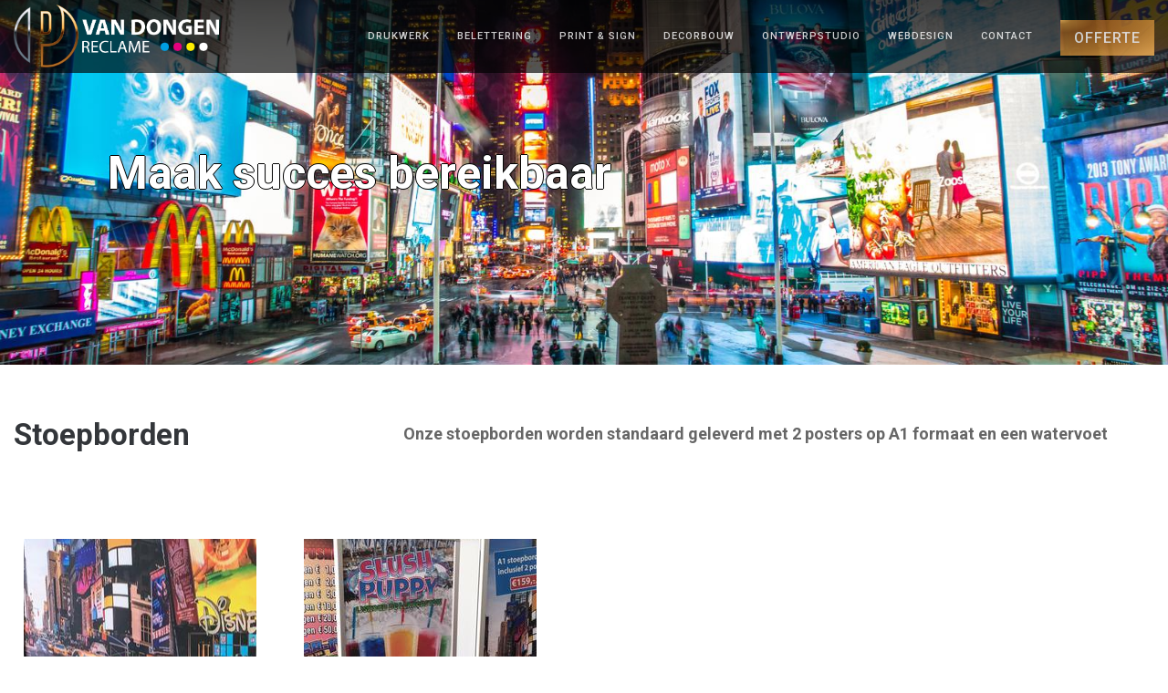

--- FILE ---
content_type: text/html;charset=UTF-8
request_url: https://vandongenreclame.nl/portfolio-item/stoepbord-2
body_size: 5820
content:





<!DOCTYPE html>
<html lang="nl">
<head>
    <link rel="apple-touch-icon" sizes="57x57" href="/global/images/favicon/apple-icon-57x57.png">
    <link rel="apple-touch-icon" sizes="60x60" href="/global/images/favicon/apple-icon-60x60.png">
    <link rel="apple-touch-icon" sizes="72x72" href="/global/images/favicon/apple-icon-72x72.png">
    <link rel="apple-touch-icon" sizes="76x76" href="/global/images/favicon/apple-icon-76x76.png">
    <link rel="apple-touch-icon" sizes="114x114" href="/global/images/favicon/apple-icon-114x114.png">
    <link rel="apple-touch-icon" sizes="120x120" href="/global/images/favicon/apple-icon-120x120.png">
    <link rel="apple-touch-icon" sizes="144x144" href="/global/images/favicon/apple-icon-144x144.png">
    <link rel="apple-touch-icon" sizes="152x152" href="/global/images/favicon/apple-icon-152x152.png">
    <link rel="apple-touch-icon" sizes="180x180" href="/global/images/favicon/apple-icon-180x180.png">
    <link rel="icon" type="image/png" sizes="192x192" href="/global/images/favicon/android-icon-192x192.png">
    <link rel="icon" type="image/png" sizes="32x32" href="/global/images/favicon/favicon-32x32.png">
    <link rel="icon" type="image/png" sizes="96x96" href="/global/images/favicon/favicon-96x96.png">
    <link rel="icon" type="image/png" sizes="16x16" href="/global/images/favicon/favicon-16x16.png">
    <link rel="manifest" href="/global/images/favicon/site.webmanifest">
    <meta name="msapplication-TileColor" content="#ffffff">
    <meta name="msapplication-TileImage" content="/global/images/favicon/ms-icon-144x144.png">
    <meta name="theme-color" content="#ffffff">
    <meta charset="UTF-8" />
    <meta content="width=device-width,initial-scale=1.0,maximum-scale=1.0" name="viewport">
    
           <meta name="description" content="Stoepborden Van dongen reclame, het reclamebedrijf in alphen aan den rijn, maakt reclame in alphen aan den rijn.">
        
        <meta name="keywords" content="Stoepborden, Van dongen reclame, reclame alphen aan den Rijn, reclame alphen, reclamebedrijf alphen aan den rijn, reclame alphen aan den rijn">
    
        <meta name="lastModifiedDate" content="2019-11-25 13:03:28.0">
        
    
        <link rel="canonical" href="https://vandongenreclame.nl/portfolio-item/stoepbord-2/" />
    

    <title>Stoepborden | Van Dongen reclame </title>
    <link href='https://fonts.googleapis.com/css?family=Roboto:100,300,400,400i,500,500i,600,600i,700,700i,900,900i' rel='stylesheet' type='text/css'>
    <link rel="stylesheet" href="//maxcdn.bootstrapcdn.com/bootstrap/3.3.7/css/bootstrap.min.css">
    <link href="/global/css/all.min.css" rel="stylesheet" type="text/css" />
    <link href="/global/css/core.min.css" rel="stylesheet" type="text/css" />
    <link href="/global/css/skin.css" rel="stylesheet" type="text/css" />

    <link href="/global/css/ekko-lightbox.css" rel="stylesheet" type="text/css">
    <link href="/global/css/custom.css" rel="stylesheet" type="text/css" />
    <!--[if lt IE 9]> <script type="text/javascript" src="https://html5shiv.googlecode.com/svn/trunk/html5.js"></script><![endif]-->
    
    

<!-- START OG TAGS -->
<meta property="og:locale" content="nl_NL" />
<meta property="og:type" content="article" />
<meta property="og:title" content="Stoepborden" />
            <meta property="og:description" content="Stoepborden Van dongen reclame, het reclamebedrijf in alphen aan den rijn, maakt reclame in alphen aan den rijn."/>
    <meta property="og:url" content="https://vandongenreclame.nl/portfolio-item/stoepbord-2/" />
<meta property="og:site_name" content="Van Dongen Reclame | Alphen aan den Rijn" />
<meta property="article:publisher" content="https://www.facebook.com/vandongenreclame/" />

</head>
<body>

                    <div class="overlay-navigation-wrapper enter-right scale-in-reset no-scrollbar" data-no-scrollbar="" data-animation="scale-in">
        <div class="overlay-navigation-scroll-pane">
            <div class="overlay-navigation-inner">
                <div class="v-align-middle">
                    <div class="overlay-navigation-header row full-width">
                        <div class="column width-12">
                            <div class="navigation-hide overlay-nav-hide"> <a href="#"> <span class="fas fa-window-minimize"></span> </a> </div>
                        </div>
                    </div>
                    <div class="row full-width">
                        <div class="column width-12">
                            <nav class="overlay-navigation nav-block left">
                                <h4 class="menu-title">Menu</h4>
                                <ul>
                                                                                                   
                                                                                <li>
                                                                                    <a href='/drukwerk' title="Drukwerk | Van Dongen Reclame Alphen aan den Rijn">Drukwerk</a>   <span class="parent"><i class="fas fa-chevron-down"></i></span>                                                                                             <ul>
                                                                                                        <li ><a href='/drukwerk/huisstijl-alphen-aan-den-rijn' target='_self' title="Huisstijl | Van Dongen Reclame Alphen aan den Rijn">Huisstijl</a></li>
                                                                                                        <li ><a href='/drukwerk/visitekaartjes-alphen-aan-den-rijn' target='_self' title="Visitekaartjes | Van Dongen Reclame Alphen aan den Rijn">Visitekaartjes</a></li>
                                                                                                        <li ><a href='/drukwerk/folders-flyers-alphen-aan-den-rijn' target='_self' title="Folders & flyers | Van Dongen Reclame Alphen aan den Rijn">Folders & flyers</a></li>
                                                                                                    </ul>
                                                                                    </li>
                                                                
                                                                                <li>
                                                                                    <a href='/belettering' title="Belettering | Van Dongen Reclame Alphen aan den Rijn">Belettering</a>   <span class="parent"><i class="fas fa-chevron-down"></i></span>                                                                                             <ul>
                                                                                                        <li ><a href='/belettering/personenauto-alphen-aan-den-rijn' target='_self' title="Personenauto | Van Dongen Reclame Alphen aan den Rijn">Personenauto</a></li>
                                                                                                        <li ><a href='/belettering/bestelauto-alphen-aan-den-rijn' target='_self' title="Bestelauto | Van Dongen Reclame Alphen aan den Rijn">Bestelauto</a></li>
                                                                                                        <li ><a href='/belettering/bestelbus-alphen-aan-den-rijn' target='_self' title="Bestelbus | Van Dongen Reclame Alphen aan den Rijn">Bestelbus</a></li>
                                                                                                        <li ><a href='/belettering/bestelwagen-alphen-aan-den-rijn' target='_self' title="Bestelwagen | Van Dongen Reclame Alphen aan den Rijn">Bestelwagen</a></li>
                                                                                                        <li ><a href='/belettering/bakwagen-alphen-aan-den-rijn' target='_self' title="Bakwagen | Van Dongen Reclame Alphen aan den Rijn">Bakwagen</a></li>
                                                                                                        <li ><a href='/belettering/vrachtwagen-alphen-aan-den-rijn' target='_self' title="Vrachtwagen | Van Dongen Reclame Alphen aan den Rijn">Vrachtwagen</a></li>
                                                                                                        <li ><a href='/belettering/truck-met-trailer-alphen-aan-den-rijn' target='_self' title="Truck met trailer | Van Dongen Reclame Alphen aan den Rijn">Truck met trailer</a></li>
                                                                                                        <li ><a href='/belettering/carwrapping-alphen-aan-den-rijn' target='_self' title="Carwrapping | Van Dongen Reclame Alphen aan den Rijn">Carwrapping</a></li>
                                                                                                        <li ><a href='/belettering/gevelbelettering-alphen-aan-den-rijn' target='_self' title="Gevelbelettering | Van Dongen Reclame Alphen aan den Rijn">Gevelbelettering</a></li>
                                                                                                        <li ><a href='/belettering/raamstickers-alphen-aan-den-rijn' target='_self' title="Raambelettering | Van Dongen Reclame Alphen aan den Rijn">Raambelettering</a></li>
                                                                                                        <li ><a href='/belettering/tijdelijke-belettering-alphen-aan-den-rijn' target='_self' title="Tijdelijke belettering | Van Dongen Reclame Alphen aan den Rijn">Tijdelijke belettering</a></li>
                                                                                                        <li ><a href='/belettering/raamfolie-autoruiten-tinten-alphen-aan-den-rijn' target='_self' title="Raamfolie & autoruiten tinten | Van Dongen Reclame Alphen aan den Rijn">Raamfolie & autoruiten tinten</a></li>
                                                                                                        <li ><a href='/belettering/interieurfolie-alphen-aan-den-rijn' target='_self' title="Interieurfolie | Van Dongen Reclame Alphen aan den Rijn">Interieurfolie</a></li>
                                                                                                        <li ><a href='/belettering/magneetstickers-alphen-aan-den-rijn' target='_self' title="Magneetstickers | Van Dongen Reclame Alphen aan den Rijn">Magneetstickers</a></li>
                                                                                                    </ul>
                                                                                    </li>
                                                                
                                                                                <li>
                                                                                    <a href='/print-sign' title="Print & Sign | Van Dongen Reclame Alphen aan den Rijn">Print & Sign</a>   <span class="parent"><i class="fas fa-chevron-down"></i></span>                                                                                             <ul>
                                                                                                        <li ><a href='/print-sign/matrixframes-alphen-aan-den-rijn' target='_self' title="Matrixframes | Van Dongen Reclame Alphen aan den Rijn">Matrixframes</a></li>
                                                                                                        <li ><a href='/print-sign/full-colour-textiel-doeken-alphen-aan-den-rijn' target='_self' title="Full colour textiel doeken | Van Dongen Reclame Alphen aan den Rijn">Full colour textiel doeken</a></li>
                                                                                                        <li ><a href='/print-sign/full-colour-behang-alphen-aan-den-rijn' target='_self' title="Full colour behang | Van Dongen Reclame Alphen aan den Rijn">Full colour behang</a></li>
                                                                                                        <li ><a href='/print-sign/reclameborden-alphen-aan-den-rjin' target='_self' title="Reclameborden | Van Dongen Reclame Alphen aan den Rijn">Reclameborden</a></li>
                                                                                                        <li ><a href='/print-sign/banners-alphen-aan-den-rijn' target='_self' title="Banners | Van Dongen Reclame Alphen aan den Rijn">Banners</a></li>
                                                                                                        <li ><a href='/print-sign/spandoeken-alphen-aan-den-rijn' target='_self' title="Spandoeken | Van Dongen Reclame Alphen aan den Rijn">Spandoeken</a></li>
                                                                                                        <li ><a href='/print-sign/vlaggen-en-banieren-alphen-aan-den-rijn' target='_self' title="Vlaggen & banieren | Van Dongen Reclame Alphen aan den Rijn">Vlaggen & banieren</a></li>
                                                                                                        <li ><a href='/print-sign/gevelreclame-alphen-aan-den-rijn' target='_self' title="Gevelreclame | Van Dongen Reclame Alphen aan den Rijn">Gevelreclame</a></li>
                                                                                                        <li ><a href='/print-sign/stickers-alphen-aan-den-rijn' target='_self' title="Stickers | Van Dongen Reclame Alphen aan den Rijn">Stickers</a></li>
                                                                                                    </ul>
                                                                                    </li>
                                                                
                                                                                <li>
                                                                                    <a href='/decorbouw' title="Decorbouw | Van Dongen Reclame Alphen aan den Rijn">Decorbouw</a>   <span class="parent"><i class="fas fa-chevron-down"></i></span>                                                                                             <ul>
                                                                                                        <li ><a href='/decorbouw/kermisattracties-alphen-aan-den-rijn' target='_self' title="Kermisattracties | Van Dongen Reclame Alphen aan den Rijn">Kermisattracties</a></li>
                                                                                                        <li ><a href='/decorbouw/festivals-alphen-aan-den-rijn' target='_self' title="Festivals | Van Dongen Reclame Alphen aan den Rijn">Festivals</a></li>
                                                                                                        <li ><a href='/decorbouw/kerstmarkten-alphen-aan-den-rijn' target='_self' title="Kerstmarkten | Van Dongen Reclame Alphen aan den Rijn">Kerstmarkten</a></li>
                                                                                                        <li ><a href='/decorbouw/thematiseren-alphen-aan-den-rijn' target='_self' title="Thematiseren | Van Dongen Reclame Alphen aan den Rijn">Thematiseren</a></li>
                                                                                                        <li ><a href='/decorbouw/marktkramen-alphen-aan-den-rijn' target='_self' title="Marktkramen | Van Dongen Reclame Alphen aan den Rijn">Marktkramen</a></li>
                                                                                                        <li ><a href='/decorbouw/foodtrucks-alphen-aan-den-rijn' target='_self' title="Foodtrucks | Van Dongen Reclame Alphen aan den Rijn">Foodtrucks</a></li>
                                                                                                        <li ><a href='/decorbouw/standbouw-alphen-aan-den-rijn' target='_self' title="Standbouw | Van Dongen Reclame Alphen aan den Rijn">Standbouw</a></li>
                                                                                                    </ul>
                                                                                    </li>
                                                                
                                                                                <li>
                                                                                    <a href='/ontwerpstudio' title="Ontwerpstudio | Van Dongen Reclame Alphen aan den Rijn">Ontwerpstudio</a>                                                                                      </li>
                                                                
                                                                                <li>
                                                                                    <a href='/webdesign' title="Webdesign | Van Dongen Reclame Alphen aan den Rijn">Webdesign</a>   <span class="parent"><i class="fas fa-chevron-down"></i></span>                                                                                             <ul>
                                                                                                        <li ><a href='/webdesign/website-maken-alphen-aan-den-rijn' target='_self' title="Website maken | Van Dongen Reclame Alphen aan den Rijn">Website maken</a></li>
                                                                                                        <li ><a href='/webdesign/webshop-maken-alphen-aan-den-rijn' target='_self' title="Webshop maken | Van Dongen Reclame Alphen aan den Rijn">Webshop maken</a></li>
                                                                                                    </ul>
                                                                                    </li>
                                                                
                                                                                <li>
                                                                                    <a href='/contact' title="Contact | Van Dongen Reclame Alphen aan den Rijn">Contact</a>   <span class="parent"><i class="fas fa-chevron-down"></i></span>                                                                                             <ul>
                                                                                                        <li ><a href='/contact/wie-zijn-wij-alphen-aan-den-rijn' target='_self' title="Wie zijn wij | Van Dongen Reclame Alphen aan den Rijn">Wie zijn wij</a></li>
                                                                                                        <li ><a href='/contact/media-alphen-aan-den-rijn' target='_self' title="Media | Van Dongen Reclame Alphen aan den Rijn">Media</a></li>
                                                                                                        <li ><a href='/contact/maatschappelijk-betrokken-alphen-aan-den-rijn' target='_self' title="Maatschappelijk betrokken | Van Dongen Reclame Alphen aan den Rijn">Maatschappelijk betrokken</a></li>
                                                                                                        <li ><a href='/contact/projecten-alphen-aan-den-rijn' target='_self' title="Portfolio | Van Dongen Reclame Alphen aan den Rijn">Portfolio</a></li>
                                                                                                    </ul>
                                                                                    </li>
                                                                         <li>
                                        <a href="/offerte" >OFFERTE</a>
                                    </li>
                                </ul>
                            </nav>
                        </div>
                    </div>
                </div>
            </div>
        </div>
    </div>
    <div class="wrapper">
        <div class="wrapper-inner">
            <header class="header header-fixed header-transparent header-fixed-on-mobile" data-bkg-threshold="100" data-compact-threshold="100">
                <div class="header-inner no-transition">
                    <div class="row nav-bar">
                        <div class="column width-12 nav-bar-inner">
                            <div class="logo no-transition">
                                <div class="logo-inner"> <a href="/" class="current no-transition"><img src="/global/images/Logo-VDR-groot-op-wit.png" alt="VanDongen Logo"></a> <a href="/" class="current no-transition"><img src="/global/images/Logo-VDR-groot-op-zwart.png" alt="VanDongen Logo"></a> </div>
                            </div>
                            <nav class="navigation nav-block secondary-navigation nav-right no-transition">
                                <ul>
                                    <li class="aux-navigation hide"> <a href="#" class="navigation-show overlay-nav-show nav-icon"> <span class="fas fa-stream	"></span> </a> </li>
                                </ul>
                            </nav>
                            <nav class="navigation nav-block primary-navigation nav-right no-transition">
                                <ul>
                                
                                                                                                   
                                                                                <li >
                                                                                    <a href='/drukwerk' title="Drukwerk | Van Dongen Reclame Alphen aan den Rijn">Drukwerk</a> 
                                                                                            <ul>
                                                                                                        <li ><a href='/drukwerk/huisstijl-alphen-aan-den-rijn' target='_self' title="Huisstijl | Van Dongen Reclame Alphen aan den Rijn">Huisstijl</a></li>
                                                                                                        <li ><a href='/drukwerk/visitekaartjes-alphen-aan-den-rijn' target='_self' title="Visitekaartjes | Van Dongen Reclame Alphen aan den Rijn">Visitekaartjes</a></li>
                                                                                                        <li ><a href='/drukwerk/folders-flyers-alphen-aan-den-rijn' target='_self' title="Folders & flyers | Van Dongen Reclame Alphen aan den Rijn">Folders & flyers</a></li>
                                                                                                    </ul>
                                                                                    </li>
                                                                
                                                                                <li >
                                                                                    <a href='/belettering' title="Belettering | Van Dongen Reclame Alphen aan den Rijn">Belettering</a> 
                                                                                            <ul>
                                                                                                        <li ><a href='/belettering/personenauto-alphen-aan-den-rijn' target='_self' title="Personenauto | Van Dongen Reclame Alphen aan den Rijn">Personenauto</a></li>
                                                                                                        <li ><a href='/belettering/bestelauto-alphen-aan-den-rijn' target='_self' title="Bestelauto | Van Dongen Reclame Alphen aan den Rijn">Bestelauto</a></li>
                                                                                                        <li ><a href='/belettering/bestelbus-alphen-aan-den-rijn' target='_self' title="Bestelbus | Van Dongen Reclame Alphen aan den Rijn">Bestelbus</a></li>
                                                                                                        <li ><a href='/belettering/bestelwagen-alphen-aan-den-rijn' target='_self' title="Bestelwagen | Van Dongen Reclame Alphen aan den Rijn">Bestelwagen</a></li>
                                                                                                        <li ><a href='/belettering/bakwagen-alphen-aan-den-rijn' target='_self' title="Bakwagen | Van Dongen Reclame Alphen aan den Rijn">Bakwagen</a></li>
                                                                                                        <li ><a href='/belettering/vrachtwagen-alphen-aan-den-rijn' target='_self' title="Vrachtwagen | Van Dongen Reclame Alphen aan den Rijn">Vrachtwagen</a></li>
                                                                                                        <li ><a href='/belettering/truck-met-trailer-alphen-aan-den-rijn' target='_self' title="Truck met trailer | Van Dongen Reclame Alphen aan den Rijn">Truck met trailer</a></li>
                                                                                                        <li ><a href='/belettering/carwrapping-alphen-aan-den-rijn' target='_self' title="Carwrapping | Van Dongen Reclame Alphen aan den Rijn">Carwrapping</a></li>
                                                                                                        <li ><a href='/belettering/gevelbelettering-alphen-aan-den-rijn' target='_self' title="Gevelbelettering | Van Dongen Reclame Alphen aan den Rijn">Gevelbelettering</a></li>
                                                                                                        <li ><a href='/belettering/raamstickers-alphen-aan-den-rijn' target='_self' title="Raambelettering | Van Dongen Reclame Alphen aan den Rijn">Raambelettering</a></li>
                                                                                                        <li ><a href='/belettering/tijdelijke-belettering-alphen-aan-den-rijn' target='_self' title="Tijdelijke belettering | Van Dongen Reclame Alphen aan den Rijn">Tijdelijke belettering</a></li>
                                                                                                        <li ><a href='/belettering/raamfolie-autoruiten-tinten-alphen-aan-den-rijn' target='_self' title="Raamfolie & autoruiten tinten | Van Dongen Reclame Alphen aan den Rijn">Raamfolie & autoruiten tinten</a></li>
                                                                                                        <li ><a href='/belettering/interieurfolie-alphen-aan-den-rijn' target='_self' title="Interieurfolie | Van Dongen Reclame Alphen aan den Rijn">Interieurfolie</a></li>
                                                                                                        <li ><a href='/belettering/magneetstickers-alphen-aan-den-rijn' target='_self' title="Magneetstickers | Van Dongen Reclame Alphen aan den Rijn">Magneetstickers</a></li>
                                                                                                    </ul>
                                                                                    </li>
                                                                
                                                                                <li >
                                                                                    <a href='/print-sign' title="Print & Sign | Van Dongen Reclame Alphen aan den Rijn">Print & Sign</a> 
                                                                                            <ul>
                                                                                                        <li ><a href='/print-sign/matrixframes-alphen-aan-den-rijn' target='_self' title="Matrixframes | Van Dongen Reclame Alphen aan den Rijn">Matrixframes</a></li>
                                                                                                        <li ><a href='/print-sign/full-colour-textiel-doeken-alphen-aan-den-rijn' target='_self' title="Full colour textiel doeken | Van Dongen Reclame Alphen aan den Rijn">Full colour textiel doeken</a></li>
                                                                                                        <li ><a href='/print-sign/full-colour-behang-alphen-aan-den-rijn' target='_self' title="Full colour behang | Van Dongen Reclame Alphen aan den Rijn">Full colour behang</a></li>
                                                                                                        <li ><a href='/print-sign/reclameborden-alphen-aan-den-rjin' target='_self' title="Reclameborden | Van Dongen Reclame Alphen aan den Rijn">Reclameborden</a></li>
                                                                                                        <li ><a href='/print-sign/banners-alphen-aan-den-rijn' target='_self' title="Banners | Van Dongen Reclame Alphen aan den Rijn">Banners</a></li>
                                                                                                        <li ><a href='/print-sign/spandoeken-alphen-aan-den-rijn' target='_self' title="Spandoeken | Van Dongen Reclame Alphen aan den Rijn">Spandoeken</a></li>
                                                                                                        <li ><a href='/print-sign/vlaggen-en-banieren-alphen-aan-den-rijn' target='_self' title="Vlaggen & banieren | Van Dongen Reclame Alphen aan den Rijn">Vlaggen & banieren</a></li>
                                                                                                        <li ><a href='/print-sign/gevelreclame-alphen-aan-den-rijn' target='_self' title="Gevelreclame | Van Dongen Reclame Alphen aan den Rijn">Gevelreclame</a></li>
                                                                                                        <li ><a href='/print-sign/stickers-alphen-aan-den-rijn' target='_self' title="Stickers | Van Dongen Reclame Alphen aan den Rijn">Stickers</a></li>
                                                                                                    </ul>
                                                                                    </li>
                                                                
                                                                                <li >
                                                                                    <a href='/decorbouw' title="Decorbouw | Van Dongen Reclame Alphen aan den Rijn">Decorbouw</a> 
                                                                                            <ul>
                                                                                                        <li ><a href='/decorbouw/kermisattracties-alphen-aan-den-rijn' target='_self' title="Kermisattracties | Van Dongen Reclame Alphen aan den Rijn">Kermisattracties</a></li>
                                                                                                        <li ><a href='/decorbouw/festivals-alphen-aan-den-rijn' target='_self' title="Festivals | Van Dongen Reclame Alphen aan den Rijn">Festivals</a></li>
                                                                                                        <li ><a href='/decorbouw/kerstmarkten-alphen-aan-den-rijn' target='_self' title="Kerstmarkten | Van Dongen Reclame Alphen aan den Rijn">Kerstmarkten</a></li>
                                                                                                        <li ><a href='/decorbouw/thematiseren-alphen-aan-den-rijn' target='_self' title="Thematiseren | Van Dongen Reclame Alphen aan den Rijn">Thematiseren</a></li>
                                                                                                        <li ><a href='/decorbouw/marktkramen-alphen-aan-den-rijn' target='_self' title="Marktkramen | Van Dongen Reclame Alphen aan den Rijn">Marktkramen</a></li>
                                                                                                        <li ><a href='/decorbouw/foodtrucks-alphen-aan-den-rijn' target='_self' title="Foodtrucks | Van Dongen Reclame Alphen aan den Rijn">Foodtrucks</a></li>
                                                                                                        <li ><a href='/decorbouw/standbouw-alphen-aan-den-rijn' target='_self' title="Standbouw | Van Dongen Reclame Alphen aan den Rijn">Standbouw</a></li>
                                                                                                    </ul>
                                                                                    </li>
                                                                
                                                                                <li >
                                                                                    <a href='/ontwerpstudio' title="Ontwerpstudio | Van Dongen Reclame Alphen aan den Rijn">Ontwerpstudio</a> 
                                                                                    </li>
                                                                
                                                                                <li >
                                                                                    <a href='/webdesign' title="Webdesign | Van Dongen Reclame Alphen aan den Rijn">Webdesign</a> 
                                                                                            <ul>
                                                                                                        <li ><a href='/webdesign/website-maken-alphen-aan-den-rijn' target='_self' title="Website maken | Van Dongen Reclame Alphen aan den Rijn">Website maken</a></li>
                                                                                                        <li ><a href='/webdesign/webshop-maken-alphen-aan-den-rijn' target='_self' title="Webshop maken | Van Dongen Reclame Alphen aan den Rijn">Webshop maken</a></li>
                                                                                                    </ul>
                                                                                    </li>
                                                                
                                                                                <li >
                                                                                    <a href='/contact' title="Contact | Van Dongen Reclame Alphen aan den Rijn">Contact</a> 
                                                                                            <ul>
                                                                                                        <li ><a href='/contact/wie-zijn-wij-alphen-aan-den-rijn' target='_self' title="Wie zijn wij | Van Dongen Reclame Alphen aan den Rijn">Wie zijn wij</a></li>
                                                                                                        <li ><a href='/contact/media-alphen-aan-den-rijn' target='_self' title="Media | Van Dongen Reclame Alphen aan den Rijn">Media</a></li>
                                                                                                        <li ><a href='/contact/maatschappelijk-betrokken-alphen-aan-den-rijn' target='_self' title="Maatschappelijk betrokken | Van Dongen Reclame Alphen aan den Rijn">Maatschappelijk betrokken</a></li>
                                                                                                        <li ><a href='/contact/projecten-alphen-aan-den-rijn' target='_self' title="Portfolio | Van Dongen Reclame Alphen aan den Rijn">Portfolio</a></li>
                                                                                                    </ul>
                                                                                    </li>
                                                                         <li>
                                        <a href="/offerte" class="button border-theme color-theme weight-bold no-margin-bottom small"><span>OFFERTE</span></a>
                                    </li>
                                </ul>
                            </nav>
                        </div>
                    </div>
                </div>
            </header>
        </div>
    </div>
    
    
<div class="content clearfix">
                    <section class="section-block featured-media tm-slider-parallax-container content-below-on-mobile" style="background-image:url(/contentAsset/image/62a26280-548a-4784-8a4a-da86d6c28635/fileAsset/filter/Resize,Jpeg/resize_w/1600/jpeg_q/75);">
            <div class="tm-slider-container full-width-slider"  data-height="150"  data-parallax data-parallax-fade-out data-scale-under="960">
                <ul class="tms-slides">
                    <li class="tms-slide" data-image data-force-fit data-overlay-bkg-color="#000000" data-overlay-bkg-opacity="0.1">
                        <div class="tms-content">
                            <div class="tms-content-inner   pt-20  center v-align-middle">
                                <div class="row">
                                    <div class="column width-7">
                                                                                <span class="tms-caption left mb-40 color-white weight-bold " data-no-scale style="    font-size: 5.0rem;
    line-height: 1.2">Maak succes bereikbaar</span>
                                        <div class="clear"></div>
                                                                                                                        
                                    </div>
                                </div>
                            </div>
                        </div>
                    </li>
                </ul>
            </div>
        </section>


    
            <div  class="section-block replicable-content bkg-white">

        <div class="row horizon">
            <div class="column width-4 ">
                <h2 class="mb-50" title="Stoepborden | Van Dongen Reclame Alphen aan den Rijn">Stoepborden</h2>
            </div>
            <div class="column width-8">
                <p>
                <strong>Onze stoepborden worden standaard geleverd met 2 posters op A1 formaat en een watervoet</strong></p>   
                
                <!-- <p><i>Datum: 01-11-2019</i></p> -->
            </div>
        </div>
        <div class="row horizon">
            <div class="column width-12">
                <div class="row">
                                      <div class="column width-3" title="Stoepborden | Van Dongen Reclame Alphen aan den Rijn">
        <div class="feature-column box large bkg-white">

                    <div class="squareImg"><a href="/contentAsset/image/edfedb9b-d685-479b-abc9-f5f2d3f8aa69/fileAsset/filter/Resize,Jpeg/resize_w/1200/jpeg_q/75" data-toggle="lightbox" data-gallery="example-gallery" data-type="image"><img src="/contentAsset/image/edfedb9b-d685-479b-abc9-f5f2d3f8aa69/fileAsset/filter/Resize,Jpeg/resize_w/450/jpeg_q/75" class="thumbNailImg"/></a></div>
                    </div>
                    </div>
                                     <div class="column width-3" title="Stoepborden | Van Dongen Reclame Alphen aan den Rijn">
        <div class="feature-column box large bkg-white">

                    <div class="squareImg"><a href="/contentAsset/image/cfa52b15-369a-404a-9175-b993771f2ce0/fileAsset/filter/Resize,Jpeg/resize_w/1200/jpeg_q/75" data-toggle="lightbox" data-gallery="example-gallery" data-type="image"><img src="/contentAsset/image/cfa52b15-369a-404a-9175-b993771f2ce0/fileAsset/filter/Resize,Jpeg/resize_w/450/jpeg_q/75" class="thumbNailImg"/></a></div>
                    </div>
                    </div>
                                </div>
            </div>
            
        </div>
    </div>

<div class="section-block replicable-content pb-110 bkg-theme">
            <div class="row tmh-perspective" style="border-left: 1px solid #F6BD88;">
                <div class="column width-10 offset-1 left ">
                    <p class="text-medium no-margin-bottom lspacing-small color-grey-light weight-light" style="color: #F6BD88;">
                    
                                   Print &amp; Sign artikelen nodig?  
                                
                    <a class="button border-theme color-theme weight-bold no-margin-bottom small" title="Neem contact op met Van Dongen Reclame" href="/contact/">Neem contact op</a>
</p>
                </div>
            </div>
        </div>    
            
</div>

<footer class="footer footer-fixed">
        <div class="footer-top two-columns-on-tablet">
            <div class="row flex">
                <div class="column width-5">
                    <div class="widget">
                    
                                    <h4 class="widget-title weight-light" title="<p>Wij zijn een allround grafisch bedrijf, gevestigd in Alphen a/d Rijn. We bestaan uit een klein team van creatieve vormgevers, met veel ervaring in verschillende vakgebieden. U kunt bij ons terecht voor al uw reclame uitingen. Van visitekaartjes tot complete huisstijl, van &eacute;&eacute;n sticker tot aan een complete fleetwrap, en van een canvas op kantoor tot het inpakken van het complete gebouw: geen opdracht is ons te gek.</p>">Van Dongen reclame</h4>
    <p>Wij zijn een allround grafisch bedrijf, gevestigd in Alphen a/d Rijn. We bestaan uit een klein team van creatieve vormgevers, met veel ervaring in verschillende vakgebieden. U kunt bij ons terecht voor al uw reclame uitingen. Van visitekaartjes tot complete huisstijl, van &eacute;&eacute;n sticker tot aan een complete fleetwrap, en van een canvas op kantoor tot het inpakken van het complete gebouw: geen opdracht is ons te gek.</p>
                        <ul class="list-group">
                            <li> <a href="tel:0031172419661"><i class="fas fa-phone-alt"></i> &nbsp;0172 - 419 661</a> </li>
                            <li> <a target="_BLANK" href="https://www.google.com/maps/place/R%C3%B6ntgenweg+7,+2408+AB+Alphen+aan+den+Rijn/@52.1244751,4.6306673,17z/data=!3m1!4b1!4m5!3m4!1s0x47c5dac6e3ad92f3:0xf7e7ef27c807abb5!8m2!3d52.1244751!4d4.632856"><i class="fas fa-home"></i> &nbsp;Röntgenweg 7 | 2408 AB | Alphen a/d Rijn</a> </li>
                            <li> <a href="mailto:info@vandongenreclame.nl"><i class="far fa-envelope"></i> &nbsp;info@vandongenreclame.nl</a> </li>
                            <li> <a target="_BLANK" href='/global/images/algemene+voorwaarden.pdf?language_id=1'><i class="fas fa-poll-h"></i>&nbsp;Algemene voorwaarden</a></li>
                        </ul>
                    </div>
                </div>
                <div class="column width-3 push-1">
                    <div class="widget">
                        <h4 class="widget-title weight-light">Over ons</h4>
                        <ul class="list-group">
                                                                        <li><a href='/over-van-dongen-reclame/wie-zijn-wij' title="Wie zijn wij | Van Dongen Reclame Alphen aan den Rijn">Wie zijn wij</a></li>
                                                <li><a href='/over-van-dongen-reclame/media' title="Media | Van Dongen Reclame Alphen aan den Rijn">Media</a></li>
                                                <li><a href='/over-van-dongen-reclame/maatschappelijk-betrokken' title="Maatschappelijk betrokken | Van Dongen Reclame Alphen aan den Rijn">Maatschappelijk betrokken</a></li>
                                                <li><a href='/over-van-dongen-reclame/projecten' title="Portfolio | Van Dongen Reclame Alphen aan den Rijn">Portfolio</a></li>
                                                <li><a href='/over-van-dongen-reclame/contact' title="Contact | Van Dongen Reclame Alphen aan den Rijn">Contact</a></li>
                                                

                        </ul>
                    </div>
                </div>
                <div class="column width-3 push-1">
                    <div class="widget">
                        <h4 class="widget-title weight-light">Diensten</h4>
                        <ul class="list-group">
                                                    
                                                                                    <li><a href='/drukwerk' title="Drukwerk | Van Dongen Reclame Alphen aan den Rijn">Drukwerk</a></li>
                                                                                                                <li><a href='/belettering' title="Belettering | Van Dongen Reclame Alphen aan den Rijn">Belettering</a></li>
                                                                                                                <li><a href='/print-sign' title="Print & Sign | Van Dongen Reclame Alphen aan den Rijn">Print & Sign</a></li>
                                                                                                                <li><a href='/decorbouw' title="Decorbouw | Van Dongen Reclame Alphen aan den Rijn">Decorbouw</a></li>
                                                                                                                <li><a href='/ontwerpstudio' title="Ontwerpstudio | Van Dongen Reclame Alphen aan den Rijn">Ontwerpstudio</a></li>
                                                                                                                <li><a href='/webdesign' title="Webdesign | Van Dongen Reclame Alphen aan den Rijn">Webdesign</a></li>
                                                                                                                                        </ul>
                    </div>
                </div>
            </div>
        </div>
        <div class="footer-bottom">
            <div class="row">
                <div class="column width-12">
                    <div class="footer-bottom-inner center">
                        <ul class="social-list list-horizontal pull-right clear-float-on-mobile">
                            <li><a href="https://www.facebook.com/vandongenreclame/" target="_blank"> <i class="fab fa-facebook"> </i></a></li>
                                                                                </ul>
                    </div>
                </div>
            </div>
        </div>
    </footer>
    <script src="https://ajax.googleapis.com/ajax/libs/jquery/1.12.4/jquery.min.js"></script>
    <script type="text/javascript" src="/global/js/timber.master.min.js"></script>
        <script src="//maxcdn.bootstrapcdn.com/bootstrap/3.3.7/js/bootstrap.min.js"></script>

    <script src="/global/js/ekko-lightbox.js"></script>
    <script type="text/javascript" src="/global/js/custom.js"></script>
    <script type="text/javascript" src="/global/js/slick.js"></script>

<script>

        function rotateImage() {
            var currPosition = $('#configurator .typeSigning').data('imagePosition');
            var newPosition = '';
            switch (currPosition) {
                case 'right':
                    newPosition = 'back';
                    break;
                case 'back':
                    newPosition = 'left';
                    break;
                case 'left':
                    newPosition = 'front';
                    break;
                default:
                    newPosition = 'right';
            }
            // SET NEW POSITION
            $('#configurator .typeSigning').data('imagePosition', newPosition);
            //GET NEW PRODUCT IMAGE
            newImage = $('#configurator .typeSigning li.active .fullItem').attr('data-image-' + newPosition);
            $('#auto').attr('src', newImage);
        }

        function switchCar(carId) {
            $('.typeSigning li').removeClass('active');
            // SET ACTIVE
            $('#' + carId).addClass('active');
            // SET PRICE
            $('.pricingTag').html($('#' + carId + ' .fullItem').data('price'));
            // SET SPECIFICATIES
            $('.specificatiesInner ul').html($('#' + carId + ' .fullItem').data('usp'));
            // SET IMAGE
            var currPosition = $('#configurator .typeSigning').data('imagePosition');
            newImage = $('#' + carId + ' .fullItem').attr('data-image-' + currPosition);
            $('#auto').attr('src', newImage);
            // $('#voertuigType').val($('#' + carId + ' .fullItem').attr('data-voertuig'));
            $('#stickerType').val($('#' + carId + ' .fullItem').attr('data-voertuig'));
            
        }

        // ON PAGE LOAD DO THIS
        $(document).ready(function() {
            switchCar($('#configurator .typeSigning li:first-child').attr('id'));
        });
    </script>
    
    <script>
  (function(i,s,o,g,r,a,m){i['GoogleAnalyticsObject']=r;i[r]=i[r]||function(){
    (i[r].q=i[r].q||[]).push(arguments)},i[r].l=1*new Date();a=s.createElement(o),
      m=s.getElementsByTagName(o)[0];a.async=1;a.src=g;m.parentNode.insertBefore(a,m)
        })(window,document,'script','//www.google-analytics.com/analytics.js','ga');
    
    ga('create', 'UA-8684025-98', 'auto');
    ga('send', 'pageview');
</script>

</body>
</html>

--- FILE ---
content_type: text/css;charset=UTF-8
request_url: https://vandongenreclame.nl/global/css/core.min.css
body_size: 37689
content:
.wrapper-inner,
body,
html {
    max-width: 100%
}

.row,
.wrapper {
    width: 100%
}

.column > :first-child,
.row {
    margin-top: 0
}

.overlay-navigation ul li a,
.side-navigation ul li a {
    -webkit-tap-highlight-color: transparent;
    text-decoration: none;
    word-wrap: break-word
}

.page-fade-out,
.side-navigation-wrapper,
.thumbnail .overlay-info,
.wrapper {
    -webkit-backface-visibility: hidden
}

.button:focus,
.checkbox:focus + .checkbox-label,
.radio:focus + .radio-label,
.thumbnail > a,
.thumbnail > span,
a,
button:focus,
img,
input:focus,
p a,
select:focus,
textarea:focus {
    outline: 0
}

#tml-caption,
.tms-caption {
    -webkit-text-size-adjust: none;
    -moz-text-size-adjust: none;
    -ms-text-size-adjust: none
}

.tmh-perspective,
.tms-perspective {
    perspective: 800px
}

html {
    font-size: 62.5%
}

body {
    padding: 0;
    margin: 0;
    background: #fff;
    color: #666;
    font-family: "Helvetica Neue", Helvetica, Helvetica, Arial, sans-serif;
    font-weight: 400;
    font-style: normal;
    font-size: 1.4rem;
    line-height: 1.8;
    overflow-x: hidden !important;
    overflow-y: scroll;
    -webkit-text-size-adjust: none;
    -webkit-font-smoothing: antialiased;
    -moz-osx-font-smoothing: grayscale
}

.row,
.wrapper,
.wrapper-inner {
    margin-right: auto;
    margin-left: auto
}

.clear,
.wrapper,
.wrapper-inner {
    overflow: hidden
}

.page-fade-reset {
    opacity: 1;
    -webkit-transition-duration: 0s;
    transition-duration: 0s
}

.page-fade-out {
    opacity: 0;
    -webkit-transition-property: opacity;
    transition-property: opacity;
    -webkit-transition-duration: .5s;
    transition-duration: .5s
}

.row,
body.boxed .wrapper-inner {
    max-width: 134rem
}

.row {
    margin-bottom: 0
}

.ie-browser .row {
    /* max-width: 1140px */
}

.row.full-width {
    max-width: 100%
}

.row .row {
    width: auto;
    margin-right: -1.5rem;
    margin-left: -1.5rem
}

.column,
[class*=content-grid] .grid-item {
    width: 100%;
    padding-left: 1.5rem;
    padding-right: 1.5rem;
    float: left
}

.row.collapse > .column {
    padding-left: 0;
    padding-right: 0
}

.row.flex {
    height: auto;
    display: flex;
    flex-wrap: wrap
}

.row.flex.boxes > .column,
.row.flex.boxes > .v-align-middle,
.row.flex > .v-align-middle,
.row.flex > .v-align-middle > .box {
    height: auto;
    display: inherit
}

.row.flex > .column > div {
    width: 100%;
    flex-direction: column
}

.row.flex .row.flex {
    flex-direction: row
}

@media only screen and (min-width:768px) {

    .row.flex .v-align-middle > :not(.box),
    .row.flex.boxes .v-align-middle > div > :not(.box) {
        height: auto;
        margin-top: auto;
        margin-bottom: auto
    }

    .ie-browser:not(.webkit) .flex > .column {
        align-items: center
    }
}

.row.flex:after,
.row.flex:before {
    content: "";
    display: none
}

.row.small {
    padding: 3rem 0
}

.row.medium {
    padding: 5rem 0
}

.row.large {
    padding: 7rem 0
}

.row.xlarge {
    padding: 9rem 0
}

.width-1 {
    width: 8.33333%
}

.width-2 {
    width: 16.66667%
}

.width-3 {
    width: 24%
}

.width-4 {
    width: 33.33333%
}

.width-5 {
    width: 41.66667%
}

.width-6 {
    width: 50%
}

.width-7 {
    width: 58.33333%
}

.width-8 {
    width: 66.66667%
}

.width-9 {
    width: 75%
}

.width-10 {
    width: 83.33333%
}

.width-11 {
    width: 91.66667%
}

.width-12 {
    width: 100%
}

.column[class*=push-],
.column[class*=pull-] {
    position: relative
}

.push-1 {
    left: 8.33333%
}

.push-2 {
    left: 16.66667%
}

.push-3 {
    left: 25%
}

.push-4 {
    left: 33.33333%
}

.push-5 {
    left: 41.66667%
}

.push-6 {
    left: 50%
}

.push-7 {
    left: 58.33333%
}

.push-8 {
    left: 66.66667%
}

.push-9 {
    left: 75%
}

.push-10 {
    left: 83.33333%
}

.push-11 {
    left: 91.66667%
}

.pull-1 {
    right: 8.33333%
}

.pull-2 {
    right: 16.66667%
}

.pull-3 {
    right: 25%
}

.pull-4 {
    right: 33.33333%
}

.pull-5 {
    right: 41.66667%
}

.pull-6 {
    right: 50%
}

.pull-7 {
    right: 58.33333%
}

.pull-8 {
    right: 66.66667%
}

.pull-9 {
    right: 75%
}

.pull-10 {
    right: 83.33333%
}

.pull-11 {
    right: 91.66667%
}

.offset-1 {
    margin-left: 8.33333%
}

.offset-2 {
    margin-left: 16.66667%
}

.offset-3 {
    margin-left: 25%
}

.offset-4 {
    margin-left: 33.33333%
}

.offset-5 {
    margin-left: 41.66667%
}

.offset-6 {
    margin-left: 50%
}

.offset-7 {
    margin-left: 58.33333%
}

.offset-8 {
    margin-left: 66.66667%
}

.offset-9 {
    margin-left: 75%
}

.offset-10 {
    margin-left: 83.33333%
}

.offset-11 {
    margin-left: 91.66667%
}

.alpha {
    padding-left: 0
}

.omega {
    padding-right: 0
}

.clear {
    width: 0;
    height: 0;
    display: block;
    clear: both;
    visibility: hidden
}

.clearfix:after,
.clearfix:before,
.row:after,
.row:before {
    height: 0;
    content: ".";
    display: block;
    overflow: hidden
}

.clearfix:after,
.row:after {
    clear: both
}

.left {
    text-align: left
}

.right {
    text-align: right
}

.center,
.navigation.nav-center > ul {
    text-align: center
}

.pull-left {
    float: left !important
}

.pull-right {
    float: right !important
}

.v-align-bottom {
    vertical-align: bottom !important
}

.v-align-top {
    vertical-align: top !important
}

.v-align-top .background-on-mobile {
    margin-top: -2rem
}

.v-align-bottom .background-on-mobile {
    margin-bottom: -2rem
}

.hide {
    display: none !important;
    visibility: hidden !important
}

.show {
    display: block !important;
    visibility: visible !important
}

.mobile .hide-on-mobile,
.mobile .hide-on-mobile * {
    display: none !important;
    visibility: visible !important
}

.inline,
[class*=border-].inline,
[class*=bkg-].inline {
    width: auto !important;
    display: inline-block !important
}

.no-margins {
    margin: 0 !important
}

.no-margin-top {
    margin-top: 0 !important
}

.no-margin-right {
    margin-right: 0 !important
}

.no-margin-bottom {
    margin-bottom: 0 !important
}

.no-margin-left {
    margin-left: 0 !important
}

.no-padding {
    padding: 0 !important
}

.no-padding-top {
    padding-top: 0 !important
}

.no-padding-right {
    padding-right: 0 !important
}

.no-padding-bottom {
    padding-bottom: 0 !important
}

.no-padding-left {
    padding-left: 0 !important
}

.overflow-visible {
    overflow: visible !important
}

.no-scroll {
    overflow: hidden !important
}

.clear-height {
    height: auto !important
}

.prototype {
    font-size: 1.1rem;
    line-height: 3.5rem
}

.row.prototype .column:nth-child(odd) {
    background: #f9f9f9
}

.row.prototype .column:nth-child(even) {
    background: #eee
}

.nav-bar {
    width: 100%;
    min-height: 5rem
}

.nav-bar-inner {
    position: relative
}

.nav-bar .logo {
    height: 5rem;
    line-height: 5rem;
    float: left;
    margin-right: 3rem
}



.nav-bar .logo-right {
    margin-left: 3rem;
    margin-right: 0;
    float: right
}

.nav-bar .logo.logo-center {
    float: none;
    margin: 0 auto
}

.navigation.nav-left {
    float: left !important
}

.navigation.nav-left > ul > li:first-child > a {
    padding-left: 0;
    margin-left: 0
}

.navigation.nav-right {
    float: right !important;
    margin-left: 2.5rem
}

.navigation.nav-right > ul > li:last-child > a {
    padding-right: 0;
    margin-right: 0
}

.navigation.nav-center {
    float: none !important;
    display: block
}

.navigation.nav-left {
    margin-right: 2.5rem
}

.navigation:last-child {
    margin: 0
}

.navigation .dropdown .button {
    width: auto
}

.navigation .button [class*=icon-] {
    margin-right: 0
}

.navigation .dropdown-list,
.navigation ul {
    padding: 0;
    margin: 0;
    list-style: none
}

.navigation ul li {
    margin: 0;
    float: left;
    position: relative
}

.navigation ul li.contains-mega-sub-menu {
    position: inherit
}

.navigation.nav-center > ul > li {
    margin-left: -.4rem;
    float: none;
    display: inline-block !important;
    vertical-align: top
}

.navigation > ul > li > a {
    padding: 0 1.5rem;
    background-color: rgba(0, 0, 0, 0);
    line-height: 5rem
}

.navigation .dropdown-list:not(.custom-content) li a,
.navigation ul li a:not([class*=color-]) {
    font-size: 1.1rem;
    color: #878787;
    text-decoration: none;
    display: block;
    word-wrap: break-word
}

.navigation .dropdown-list li > a:hover,
.navigation ul li > a:hover {
    background: 0 0;
    color: #fff
}

.navigation ul li:hover > .sub-menu {
    visibility: visible;
    opacity: 1
}

.navigation .dropdown-list,
.navigation .mega-sub-menu,
.navigation .sub-menu {
    box-shadow: 0 .2rem .2rem rgba(0, 0, 0, .3);
    opacity: 0;
    visibility: hidden;
    z-index: 101;
    line-height: 1.8;
    position: absolute
}

.navigation ul li.current > a,
.navigation ul li.current > a:hover {
    color: #fff
}

.navigation .dropdown-list,
.navigation .sub-menu {
    width: 18rem;
    text-align: left;
    background: #222;
    background: rgba(34, 34, 34, 1);
    border: none;
    border-radius: 0
}

.navigation .dropdown-list li,
.navigation .sub-menu li {
    background: 0 0;
    border-bottom: 1px solid #303030;
    float: none
}

.navigation .dropdown-list.custom-content {
    width: auto;
    min-width: 25rem;
    padding: 2rem
}

.navigation > ul > li.sub-menu-left .sub-menu {
    left: 0
}

.navigation .dropdown.pull-right .dropdown-list,
.navigation > ul > li.sub-menu-right .sub-menu,
.navigation > ul > li:last-child > .sub-menu {
    right: 0
}

.navigation .sub-menu ul {
    top: 0;
    left: 18rem
}

.navigation > ul > li.sub-menu-right .sub-menu ul,
.navigation > ul > li:last-child > .sub-menu ul {
    right: 18rem;
    left: auto
}

.navigation .dropdown-list:not(.custom-content) li a,
.navigation .sub-menu:not(.custom-content) li a {
    padding: 1.2rem 1.5rem
}

.navigation .dropdown-list li a,
.navigation .sub-menu li a {
    color: #666
}

.navigation .dropdown-list li:last-child,
.navigation .sub-menu li:last-child {
    border-bottom: none
}

.navigation .mega-sub-menu {
    padding: 2rem 0;
    margin-left: 0;
    margin-right: 0;
    background: #222;
    background: rgba(34, 34, 34, 1);
    display: block;
    left: 1.5rem;
    right: 1.5rem
}

.navigation .mega-sub-menu > li:not(.column) {
    width: 33.33333%
}

.navigation .mega-sub-menu > li {
    padding: 0 2rem;
    text-align: left;
    float: left;
    border-right: 1px solid #303030
}

.navigation .mega-sub-menu > li > a {
    background: 0 0;
    font-weight: 700;
    padding: 0 1.5rem .7rem;
    font-size: 1.2rem;
    line-height: 1.8;
    text-transform: uppercase
}

.navigation .mega-sub-menu > li:hover > a {
    background: 0 0
}

.navigation .mega-sub-menu > li:last-child {
    border-right: none
}

.navigation .mega-sub-menu ul li p {
    padding: 0 1.5rem .7rem;
    font-size: 1.2rem;
    margin-bottom: 0
}

.navigation .mega-sub-menu li.content-column ul li,
.navigation .mega-sub-menu ul li a {
    padding: .6rem 1.5rem
}

.navigation .mega-sub-menu ul li.current > a {
    color: #fff
}

.navigation .mega-sub-menu ul li:hover > a {
    background: #333
}

.navigation .mega-sub-menu li ul > li {
    float: none
}

.navigation .mega-sub-menu li.content-column ul li a {
    padding: 0
}

.navigation ul li:hover > .mega-sub-menu {
    visibility: visible;
    opacity: 1
}

.navigation .sub-menu li.contains-sub-menu > a:after,
.navigation.sub-menu-indicator > ul > li.contains-mega-sub-menu > a:after,
.navigation.sub-menu-indicator > ul > li.contains-sub-menu > a:after {
    font-family: icomoon;
    font-size: inherit;
    font-style: normal;
    font-weight: 400;
    font-variant: normal;
    text-transform: none;
    line-height: inherit;
    display: inline-block;
    position: absolute
}

.navigation.sub-menu-indicator > ul > li.contains-mega-sub-menu,
.navigation.sub-menu-indicator > ul > li.contains-sub-menu {
    padding-right: 1.2rem
}

.navigation.sub-menu-indicator > ul > li.contains-mega-sub-menu > a:after,
.navigation.sub-menu-indicator > ul > li.contains-sub-menu > a:after {
    margin-left: .5rem;
    content: "\e63e"
}

.navigation .sub-menu li.contains-sub-menu > a {
    padding-right: 2.2rem
}

.navigation .sub-menu li.contains-sub-menu > a:after {
    right: .8rem;
    content: "\e640"
}

.navigation .mega-sub-menu,
.navigation .sub-menu {
    -webkit-transition-property: -webkit-transform, opacity, visibility, border-color;
    transition-property: transform, opacity, visibility, border-color;
    -webkit-transition-duration: .4s;
    transition-duration: .4s
}

.navigation ul li a {
    -webkit-transition-property: background, border-color, color, line-height;
    transition-property: background, border-color, color, line-height;
    -webkit-transition-duration: .5s;
    transition-duration: .5s
}

.aux-navigation {
    display: none
}

.navigation-hide,
.navigation-show {
    width: 4.4rem;
    height: 4.4rem;
    text-align: center;
    float: right
}

.navigation-hide a,
.navigation-show a {
    height: 4.4rem;
    text-align: center;
    display: block
}

.navigation-hide span,
.navigation-show span {
    width: 100%;
    line-height: 4.4rem
}

.navigation-show a {
    color: #666
}

.navigation-show a:hover {
    color: #fff
}

.navigation-hide {
    position: relative;
    z-index: 10
}

.navigation-hide a {
    color: #666
}

.navigation-hide a:hover {
    color: #fff
}

.mobile .logo.logo-center {
    float: left
}

.mobile header .navigation:not(.secondary-navigation) {
    display: none !important
}

.mobile .aux-navigation {
    display: table !important;
    visibility: visible
}

.reveal-side-navigation > div:after {
    position: absolute;
    top: 0;
    right: 0;
    width: 0;
    height: 0;
    background: rgba(0, 0, 0, 0);
    content: '';
    opacity: 0;
    z-index: 110;
    -webkit-transition: opacity .3s, width 0s, height 0s;
    transition: opacity .3s, width 0s, height 0s
}

.inactive.reveal-side-navigation > div:after {
    width: 100%;
    height: 100%;
    opacity: 1;
    -webkit-transition: opacity .3s;
    transition: opacity .3s
}

.element-reveal-left {
    -webkit-transform: translate3d(35rem, 0, 0);
    transform: translate3d(35rem, 0, 0)
}

.element-reveal-right {
    -webkit-transform: translate3d(-35rem, 0, 0);
    transform: translate3d(-35rem, 0, 0)
}

.side-navigation-inner,
.side-navigation-wrapper {
    width: 35rem
}

.side-navigation-wrapper {
    height: 100%;
    padding: 0;
    background: #292929;
    box-shadow: inset -7px 0 9px -7px rgba(0, 0, 0, .6);
    overflow-y: scroll;
    visibility: hidden;
    position: fixed;
    left: 0;
    right: auto;
    -webkit-transform: translate3d(-100%, 0, 0);
    transform: translate3d(-100%, 0, 0)
}

.side-navigation-wrapper.active {
    visibility: visible
}

.side-navigation-wrapper.enter-right {
    text-align: left;
    box-shadow: inset 7px 0 9px -7px rgba(0, 0, 0, .6);
    right: 0;
    left: auto;
    -webkit-transform: translate3d(100%, 0, 0);
    transform: translate3d(100%, 0, 0)
}

.side-navigation-wrapper.no-scrollbar {
    overflow: hidden
}

.no-scrollbar .side-navigation-scroll-pane {
    height: 100%;
    overflow-x: hidden;
    overflow-y: scroll;
    position: absolute;
    left: 0
}

.no-scrollbar .side-navigation-scroll-pane::-webkit-scrollbar {
    display: none
}

.side-navigation-inner {
    min-height: 100%;
    position: relative
}

.side-navigation-wrapper.no-transition-reset {
    -webkit-transform: translate3d(0, 0, 0);
    transform: translate3d(0, 0, 0)
}

.side-navigation-wrapper.slide-in-reset {
    z-index: 104
}

.element-reveal-left.slide-in,
.element-reveal-right.slide-in,
.side-navigation-wrapper.slide-in {
    -webkit-transform: translate3d(0, 0, 0);
    transform: translate3d(0, 0, 0)
}

.side-navigation-wrapper.push-in-reset {
    -webkit-transform: translate3d(-60%, 0, 0);
    transform: translate3d(-60%, 0, 0)
}

.side-navigation-wrapper.enter-right.push-in-reset {
    -webkit-transform: translate3d(60%, 0, 0);
    transform: translate3d(60%, 0, 0)
}

.side-navigation-wrapper.enter-right.push-in,
.side-navigation-wrapper.enter-right.reveal-reset,
.side-navigation-wrapper.push-in,
.side-navigation-wrapper.reveal-reset {
    -webkit-transform: translate3d(0, 0, 0);
    transform: translate3d(0, 0, 0)
}

.side-navigation-wrapper.enter-right.scale-in-reset,
.side-navigation-wrapper.scale-in-reset {
    -webkit-transform: translate3d(0, 0, 0) scale(.9);
    transform: translate3d(0, 0, 0) scale(.9)
}

.side-navigation-wrapper.enter-right.scale-in,
.side-navigation-wrapper.scale-in {
    -webkit-transform: translate3d(0, 0, 0) scale(1);
    transform: translate3d(0, 0, 0) scale(1)
}

.reveal-side-navigation,
.side-navigation-wrapper {
    -webkit-transition: -webkit-transform 550ms, visibility 0s;
    transition: transform 550ms, visibility 0s
}

.side-navigation-wrapper.hide {
    visibility: hidden;
    left: -35rem
}

.side-navigation-wrapper.enter-right.hide {
    right: -35rem
}

.element-show-left {
    left: 35rem
}

.element-show-right {
    left: -35rem
}

.element-show-left,
.element-show-right {
    position: relative !important
}

.side-navigation {
    width: 100%
}

.side-navigation:after,
.side-navigation:before {
    content: ".";
    display: block;
    height: 0;
    overflow: hidden;
    clear: both
}

.side-navigation ul {
    padding: 0;
    margin: 0;
    list-style: none
}

.side-navigation ul li {
    width: 100%;
    display: block;
    margin-bottom: 0
}

.side-navigation > ul > li > a {
    padding: 1.3rem 4rem
}

.side-navigation ul li a {
    font-size: 1.2rem;
    line-height: 1;
    color: #999;
    display: block;
    -webkit-transition-property: background, color;
    transition-property: background, color;
    -webkit-transition-duration: .3s;
    transition-duration: .3s
}

.side-navigation ul li a:hover,
.side-navigation ul li.current > a:hover {
    color: #fff
}

.side-navigation ul li.current > a {
    color: #fff;
    font-weight: 700
}

.side-navigation .sub-menu:not(.custom-content) a {
    padding: 1.1rem 4rem 1.1rem 5.5rem
}

.side-navigation.center .sub-menu:not(.custom-content) a {
    padding: 1.1rem 4rem
}

.side-navigation .sub-menu .sub-menu a {
    padding-left: 7rem
}

.side-navigation ul li:hover > .sub-menu {
    opacity: 1
}

.side-navigation .sub-menu {
    overflow: hidden;
    height: 0;
    -webkit-transition-property: height;
    transition-property: height;
    -webkit-transition-duration: .3s;
    transition-duration: .3s
}

.overlay-navigation-inner,
.overlay-navigation-wrapper {
    width: 100vw
}

.overlay-navigation-wrapper {
    width: 100vw;
    height: 100%;
    min-height: 100%;
    background-color: rgba(0, 0, 0, .8);
    overflow-y: scroll;
    visibility: hidden;
    position: fixed;
    top: -100%;
    z-index: 101;
    -webkit-transition: -webkit-transform 550ms, opacity 550ms;
    transition: transform 550ms, opacity 550ms
}

.overlay-navigation-wrapper.active {
    visibility: visible;
    top: 0 !important
}

.overlay-navigation-wrapper.no-scrollbar {
    overflow: hidden
}

.overlay-navigation-scroll-pane {
    height: 100%
}

.no-scrollbar .overlay-navigation-scroll-pane {
    overflow-x: hidden;
    overflow-y: scroll;
    position: absolute;
    left: 0
}

.no-scrollbar .overlay-navigation-scroll-pane::-webkit-scrollbar {
    display: none
}

.overlay-navigation-inner {
    height: 100%;
    display: table;
    position: relative
}

.overlay-navigation-inner .v-align-middle {
    min-height: 100%;
    display: table-cell;
    vertical-align: middle
}

.overlay-navigation-wrapper.no-transition-reset {
    -webkit-transform: translate3d(0, 0, 0);
    transform: translate3d(0, 0, 0)
}

.overlay-navigation-wrapper.fade-in-reset {
    opacity: 0
}

.overlay-navigation-wrapper.fade-in {
    opacity: 1
}

.overlay-navigation-wrapper.slide-in-reset {
    -webkit-transform: translate3d(-100%, 0, 0);
    transform: translate3d(-100%, 0, 0);
    opacity: 0
}

.overlay-navigation-wrapper.enter-top.slide-in-reset {
    -webkit-transform: translate3d(0, -100%, 0);
    transform: translate3d(0, -100%, 0);
    opacity: 0
}

.overlay-navigation-wrapper.enter-right.slide-in-reset {
    -webkit-transform: translate3d(100%, 0, 0);
    transform: translate3d(100%, 0, 0);
    opacity: 0
}

.overlay-navigation-wrapper.enter-bottom.slide-in-reset {
    -webkit-transform: translate3d(0, 100%, 0);
    transform: translate3d(0, 100%, 0);
    top: 100%;
    opacity: 0
}

.overlay-navigation-wrapper.enter-bottom.slide-in,
.overlay-navigation-wrapper.enter-right.slide-in,
.overlay-navigation-wrapper.enter-top.slide-in,
.overlay-navigation-wrapper.slide-in {
    -webkit-transform: translate3d(0, 0, 0);
    transform: translate3d(0, 0, 0);
    opacity: 1
}

.overlay-navigation-wrapper.scale-in-reset {
    -webkit-transform: translate3d(0, 0, 0) scale(.8);
    transform: translate3d(0, 0, 0) scale(.8);
    opacity: 0
}

.overlay-navigation-wrapper.scale-in {
    -webkit-transform: translate3d(0, 0, 0) scale(1);
    transform: translate3d(0, 0, 0) scale(1);
    opacity: 1
}

.overlay-navigation {
    max-width: 30rem;
    margin-left: auto;
    margin-right: auto
}

.overlay-navigation:after,
.overlay-navigation:before {
    content: ".";
    display: block;
    height: 0;
    overflow: hidden;
    clear: both
}

.overlay-navigation ul {
    padding: 0;
    margin: 0;
    list-style: none
}

.overlay-navigation ul li {
    width: 100%;
    display: block;
    margin-bottom: 0
}

.overlay-navigation > ul > li > a {
    padding: .6rem 0
}

.overlay-navigation ul li a {
    font-size: 1.2rem;
    line-height: 1.5;
    color: #878787;
    display: block;
    -webkit-transition-property: background, color;
    transition-property: background, color;
    -webkit-transition-duration: .3s;
    transition-duration: .3s
}

.overlay-navigation ul li a:hover,
.overlay-navigation ul li.current > a:hover {
    color: #fff
}

.overlay-navigation ul li.current > a {
    color: #fff;
    font-weight: 700
}

.overlay-navigation .sub-menu:not(.custom-content) a {
    padding: 1.1rem 4rem 1.1rem 5.5rem
}

.overlay-navigation.center .sub-menu:not(.custom-content) a {
    padding: 1.1rem 4rem
}

.overlay-navigation .sub-menu a {
    color: #666
}

.overlay-navigation .sub-menu .sub-menu a {
    padding-left: 7rem
}

.overlay-navigation ul li:hover > .sub-menu {
    opacity: 1
}

.overlay-navigation .sub-menu {
    overflow: hidden;
    height: 0;
    -webkit-transition-property: height, border-color;
    transition-property: height, border-color;
    -webkit-transition-duration: .3s;
    transition-duration: .3s
}

.thumbnail video,
img {
    height: auto;
    max-width: 100%
}

img {
    display: inline-block;
    vertical-align: middle;
    border: none
}

.thumbnail.pull-left,
img.pull-left {
    margin: 0 1.5rem 1rem 0
}

.thumbnail.pull-right,
img.pull-right {
    margin: 0 0 1.5rem 1rem
}

.thumbnail {
    margin-bottom: 3rem;
    position: relative;
    overflow: hidden
}

.thumbnail.rounded,
img.rounded {
    border-radius: 50%
}

.thumbnail video {
    width: 100%;
    position: relative;
    z-index: 1
}

.thumbnail video + img {
    position: absolute;
    top: 0;
    z-index: 0
}

.thumbnail:hover {
    transform: none !important;
    transition: none !important
}

.caption-below {
    width: 100%;
    padding: 1rem 1.5rem;
    font-size: 1.2rem;
    font-style: italic;
    border: 1px solid #eee;
    float: left
}

.overlay-info,
.thumbnail > a,
.thumbnail > span {
    border: none;
    left: 0;
    width: 100%;
    height: 100%;
    top: 0
}

.thumbnail .caption-over-outer {
    width: 100%;
    height: 100%;
    padding: 2rem;
    display: table;
    opacity: 0;
    position: absolute;
    bottom: 0;
    z-index: 2
}

.thumbnail .caption-over-inner {
    width: 100%;
    height: 100%;
    display: table-cell;
    vertical-align: middle
}

.thumbnail .caption-over-inner :first-child {
    margin-top: 0
}

.thumbnail .caption-over-inner :last-child {
    margin-bottom: 0
}

.thumbnail > a,
.thumbnail > span {
    float: left;
    display: block;
    overflow: hidden;
    position: relative
}

.overlay-info {
    padding: 0;
    margin: 0;
    color: #fff;
    background: #000;
    background: rgba(0, 0, 0, .5);
    text-align: center;
    opacity: 0;
    position: absolute;
    z-index: 1
}

a.overlay-info:hover {
    color: #fff
}

.overlay-info > div,
.overlay-info > span {
    width: 100%;
    height: 100%;
    padding: 1.5rem;
    font-size: 1.2rem;
    font-style: normal;
    display: table
}

.overlay-info > div > div,
.overlay-info > span > span {
    display: table-cell;
    text-align: center;
    vertical-align: middle
}

.fill-background {
    background-repeat: no-repeat;
    background-position: center center;
    -webkit-background-size: cover;
    background-size: cover
}

.overlay-info.left > span > span {
    text-align: left
}

.overlay-info.right > span > span {
    text-align: right
}

.overlay-info.v-align-top > div > div,
.overlay-info.v-align-top > span > span,
.thumbnail .caption-over-inner.v-align-top {
    vertical-align: top
}

.overlay-info.v-align-bottom > div > div,
.overlay-info.v-align-bottom > span > span,
.thumbnail .caption-over-inner.v-align-bottom {
    vertical-align: bottom
}

.thumbnail .overlay-info {
    width: 100.1%;
    line-height: 1;
    opacity: 0;
    -webkit-transform: translateZ(0);
    transform: translateZ(0)
}

.overlay-fade-img-scale-in .overlay-info,
.overlay-fade-img-scale-out .overlay-info,
.overlay-fade-out .overlay-info,
.thumbnail:hover .overlay-info {
    opacity: 1
}

.thumbnail:hover .overlay-info,
.thumbnail:hover img {
    -webkit-transform: translate3d(0, 0, 0) rotate3d(1, 1, 1, 0deg) scale3d(1, 1, 1);
    transform: translate3d(0, 0, 0) rotate3d(1, 1, 1, 0deg) scale3d(1, 1, 1)
}

.overlay-fade-img-scale-in:hover .overlay-info,
.overlay-fade-img-scale-out:hover .overlay-info,
.overlay-fade-out:hover .overlay-info {
    opacity: 0
}

.overlay-slide-in-top .overlay-info {
    opacity: 0;
    -webkit-transform: translate3d(0, -100%, 0);
    transform: translate3d(0, -100%, 0)
}

.overlay-slide-in-right .overlay-info {
    opacity: 0;
    -webkit-transform: translate3d(100%, 0, 0);
    transform: translate3d(100%, 0, 0)
}

.overlay-slide-in-bottom .overlay-info {
    opacity: 0;
    -webkit-transform: translate3d(0, 100%, 0);
    transform: translate3d(0, 100%, 0)
}

.overlay-slide-in-left .overlay-info {
    opacity: 0;
    -webkit-transform: translate3d(-100%, 0, 0);
    transform: translate3d(-100%, 0, 0)
}

.overlay-scale-in .overlay-info {
    opacity: 0;
    -webkit-transform: scale3d(.1, .1, 1);
    transform: scale3d(.1, .1, 1)
}

.overlay-rotate-in .overlay-info {
    opacity: 0;
    -webkit-transform: rotate3d(.1, .1, 1, -180deg);
    transform: rotate3d(.1, .1, 1, -180deg)
}

.overlay-img-slide-right .overlay-info {
    opacity: 1;
    -webkit-transform: translate3d(-100%, 0, 0);
    transform: translate3d(-100%, 0, 0)
}

.overlay-img-slide-right:hover img {
    -webkit-transform: translate3d(100%, 0, 0);
    transform: translate3d(100%, 0, 0)
}

.overlay-img-slide-left .overlay-info {
    opacity: 1;
    -webkit-transform: translate3d(100%, 0, 0);
    transform: translate3d(100%, 0, 0)
}

.overlay-img-slide-left:hover img {
    -webkit-transform: translate3d(-100%, 0, 0);
    transform: translate3d(-100%, 0, 0)
}

.overlay-img-slide-down .overlay-info {
    opacity: 1;
    -webkit-transform: translate3d(0, -100%, 0);
    transform: translate3d(0, -100%, 0)
}

.overlay-img-slide-down:hover img {
    -webkit-transform: translate3d(0, 100%, 0);
    transform: translate3d(0, 100%, 0)
}

.overlay-img-slide-up .overlay-info {
    opacity: 1;
    -webkit-transform: translate3d(0, 100%, 0);
    transform: translate3d(0, 100%, 0)
}

.overlay-img-slide-up:hover img {
    -webkit-transform: translate3d(0, -100%, 0);
    transform: translate3d(0, -100%, 0)
}

.img-scale-in:hover img,
.img-scale-out img,
.overlay-fade-img-scale-in:hover img,
.overlay-fade-img-scale-out img,
.overlay-img-scale-in:hover img {
    opacity: 1;
    -webkit-transform: scale3d(1.2, 1.2, 1);
    transform: scale3d(1.2, 1.2, 1)
}

.overlay-img-scale-in .overlay-info {
    -webkit-transform: scale3d(.4, .4, 1);
    transform: scale3d(.4, .4, 1)
}

[class*=content-grid] .grid-item {
    margin: 0 0 3rem;
    float: left
}

[class*=content-grid] .thumbnail {
    float: none
}

.content-grid-1 .grid-item {
    width: 100%
}

.content-grid-2 .grid-item {
    width: 50%
}

.content-grid-3 .grid-item {
    width: 33.33333%
}

.content-grid-4 .grid-item {
    width: 25%
}

.content-grid-5 .grid-item {
    width: 20%
}

.content-grid-6 .grid-item {
    width: 16.66667%
}

.row [class*=content-grid-].no-margins,
[class*=content-grid-].no-margins {
    margin-right: 0 !important;
    margin-left: 0 !important
}

[class*=content-grid-].no-margins .grid-item {
    padding: 0 !important;
    margin: 0 !important
}

.text-column {
    margin-bottom: 3rem
}

.text-column > :last-child {
    margin-bottom: 0
}

.feature-column-group .feature-column {
    padding: 7rem;
    margin-bottom: 0
}

.feature-column {
    margin-bottom: 3rem
}

.feature-column > :last-child {
    margin-bottom: 0
}

.feature-column .feature-icon {
    font-size: 3rem;
    margin-bottom: 2rem;
    display: inline-block;
    position: relative
}

.feature-column.left .feature-icon {
    float: left
}

.feature-text.left {
    padding-left: 5rem
}

.feature-column.right .feature-text {
    padding-right: 5rem;
    padding-left: 0
}

.feature-text :first-child {
    margin-top: 0
}

.feature-column.small .feature-icon {
    font-size: 2rem
}

.feature-column.left.small .feature-text {
    padding-left: 4rem
}

.feature-column.left.small .icon-boxed,
.feature-column.left.small .icon-circled {
    width: 5.8rem;
    height: 5.8rem;
    line-height: 5.8rem
}

.feature-column.left.small .icon-boxed + .feature-text,
.feature-column.left.small .icon-circled + .feature-text {
    padding-left: 9rem
}

.feature-column.right.small .feature-text {
    padding-right: 4rem;
    padding-left: 0
}

.feature-column.right.small .icon-boxed + .feature-text,
.feature-column.right.small .icon-circled + .feature-text {
    padding-right: 9rem;
    padding-left: 0
}

.feature-colum.mediumn .feature-icon {
    font-size: 3rem
}

.feature-column.left.medium .feature-text {
    padding-left: 5rem
}

.feature-column.medium .icon-boxed,
.feature-column.medium .icon-circled {
    width: 6.6rem;
    height: 6.6rem;
    line-height: 6.6rem
}

.feature-column.large .feature-icon,
.feature-column.large .icon-boxed,
.feature-column.large .icon-circled {
    width: 7.4rem;
    height: 7.4rem;
    line-height: 7.4rem
}

.feature-column.left .icon-boxed + .feature-text,
.feature-column.left .icon-circled + .feature-text,
.feature-column.left.medium .icon-boxed + .feature-text,
.feature-column.left.medium .icon-circled + .feature-text {
    padding-left: 9.8rem
}

.feature-column.right .icon-boxed + .feature-text,
.feature-column.right .icon-circled + .feature-text,
.feature-column.right.medium .icon-boxed + .feature-text,
.feature-column.right.medium .icon-circled + .feature-text {
    padding-right: 9.8rem;
    padding-left: 0
}

.feature-column.large .feature-icon {
    font-size: 4rem
}

.feature-column.left.large .feature-text {
    padding-left: 6rem
}

.feature-column.left.large .icon-boxed + .feature-text,
.feature-column.left.large .icon-circled + .feature-text {
    padding-left: 10.6rem
}

.feature-column.right.large .icon-boxed + .feature-text,
.feature-column.right.large .icon-circled + .feature-text {
    padding-right: 10.6rem;
    padding-left: 0
}

.feature-column.xlarge .feature-icon {
    font-size: 5rem
}

.feature-column.left.xlarge .feature-text {
    padding-left: 7rem
}

.feature-column.xlarge .icon-boxed,
.feature-column.xlarge .icon-circled {
    width: 9rem;
    height: 9rem;
    line-height: 9rem
}

.feature-column.left.xlarge .icon-boxed + .feature-text,
.feature-column.left.xlarge .icon-circled + .feature-text {
    padding-left: 12.2rem
}

.feature-column.right.xlarge .icon-boxed + .feature-text,
.feature-column.right.xlarge .icon-circled + .feature-text {
    padding-right: 12.2rem;
    padding-left: 0
}

.feature-column.right .feature-icon {
    float: right;
    margin: 0 auto 2rem
}

.feature-column.center .feature-icon {
    display: inline-block;
    float: none;
    margin: 0 auto 2rem
}

.feature-column.center .feature-icon + .feature-text {
    padding-left: 0;
    padding-right: 0
}

@media only screen and (max-width:768px) {
    .feature-column.center-on-mobile .feature-icon {
        display: inline-block;
        float: none;
        margin: 0 auto 2rem
    }

    .feature-column.center-on-mobile .feature-icon + .feature-text {
        padding-left: 0;
        padding-right: 0
    }
}

input {
    line-height: normal
}

input,
textarea {
    width: 100%;
    padding: 1.3rem 2.5rem;
    margin: 0 0 1.5rem
}

.button + .button,
.checkbox-label ~ .checkbox-label,
.radio-label ~ .radio-label,
button + button,
label.pull-right {
    margin-left: 1rem
}

input[type=submit] {
    width: auto
}

.disabled,
input:disabled,
select:disabled,
textarea:disabled {
    opacity: .6;
    cursor: default
}

.checkbox:disabled,
.radio:disabled {
    opacity: 0;
    cursor: default
}

.form-element,
textarea {
    background: #f9f9f9;
    font-size: 1.3rem;
    color: #666;
    line-height: 1.4;
    border: 1px solid #eee;
    border-radius: 0;
    -webkit-appearance: none;
    -moz-appearance: none;
    appearance: none
}

.form-element:focus,
textarea:focus {
    background: #fff;
    color: #333;
    border: 1px solid #ccc;
    box-shadow: 0 0 .2rem 0 rgba(0, 0, 0, .2)
}

textarea {
    min-width: 10rem;
    min-height: 20rem
}

.textarea-no-resize {
    resize: none
}

label {
    margin-bottom: .8rem;
    color: #666;
    font-size: 1.2rem;
    display: block
}

label.pull-left,
label.pull-right {
    margin-bottom: 0;
    padding: 1.4rem 0;
    line-height: normal;
    float: left
}

label.pull-left {
    margin-right: 1rem
}

label.emphasized {
    color: #666;
    font-size: 1.2rem;
    font-weight: 700
}

select {
    width: 100%;
    background: 0 0;
    border: 0;
    border-radius: 0;
    color: inherit;
    font-size: inherit;
    -webkit-appearance: none;
    -moz-appearance: none;
    appearance: none
}

.form-select {
    width: 100%;
    padding: 0 !important;
    position: relative
}

.form-select select {
    width: 100%;
    padding: 1.3rem 2.5rem
}

.form-select:after {
    font-family: icomoon;
    font-size: 1.5rem;
    content: "\e63e";
    pointer-events: none;
    position: absolute;
    top: 1.3rem;
    right: 2rem
}

input[type=checkbox] {
    -webkit-appearance: checkbox;
    -moz-appearance: checkbox;
    appearance: checkbox
}

.checkbox,
.radio {
    opacity: 0;
    position: absolute
}

.checkbox,
.checkbox-label,
.radio,
.radio-label {
    margin-bottom: 2rem;
    display: inline-block;
    vertical-align: middle;
    cursor: pointer
}

.checkbox:disabled + .checkbox-label,
.checkbox:disabled + .checkbox-label:before,
.radio:disabled + .radio-label,
.radio:disabled + .radio-label:before {
    opacity: .6
}

.checkbox-label,
.radio-label {
    color: #666;
    position: relative
}

.checkbox + .checkbox-label:before,
.radio + .radio-label:before {
    width: 2rem;
    height: 2rem;
    line-height: 2rem;
    margin-right: 1rem;
    display: inline-block;
    vertical-align: middle;
    background: #f9f9f9;
    border: 1px solid #eee;
    content: '';
    font-family: icomoon;
    text-align: center
}

.checkbox:checked + .checkbox-label,
.radio:checked + .radio-label {
    opacity: 1
}

.checkbox:checked + .checkbox-label:before {
    content: '\e63a';
    background: #fff;
    color: #666
}

.radio:checked + .radio-label:before {
    background: #666;
    box-shadow: inset 0 0 0 4px #fff
}

.checkbox.rounded + .checkbox-label:before,
.form-element.rounded,
textarea.rounded {
    border-radius: .3rem
}

.radio + .radio-label:before {
    border-radius: 50%
}

.form-element.pill {
    border-radius: 10.5rem
}

@media only screen and (min-width:768px) {
    .merged-form-elements .column:first-child {
        padding-right: 0
    }

    .merged-form-elements .column:last-child {
        padding-left: 0
    }

    .merged-form-elements .column + .column {
        padding: 0
    }

    .merged-form-elements .column .form-element {
        border-top-right-radius: 0;
        border-bottom-right-radius: 0
    }

    .merged-form-elements .column + .column .form-element {
        border-radius: 0
    }

    .merged-form-elements .column:last-child .button {
        width: 100%;
        border-top-left-radius: 0;
        border-bottom-left-radius: 0
    }
}

.form-element.small {
    padding: 1rem 1.5rem;
    font-size: 1.1rem
}

.form-element.small select {
    padding: 1rem 3.5rem 1rem 1.5rem;
    font-size: 1.1rem
}

.form-select.small:after {
    top: .8rem;
    right: 1rem
}

.checkbox.small + .checkbox-label:before,
.radio.small + .radio-label:before {
    width: 1.6rem;
    height: 1.6rem;
    line-height: 1.6rem
}

.checkbox.small + .checkbox-label,
.radio.small + .radio-label {
    font-size: 1.1rem
}

.form-element.medium {
    padding: 1.3rem 2.5rem
}

.form-element.medium select {
    padding: 1.3rem 4.5rem 1.3rem 2.5rem
}

.form-element.large {
    padding: 1.6rem 3rem;
    font-size: 1.4rem
}

.form-element.large select {
    padding: 1.6rem 5rem 1.6rem 3rem;
    font-size: 1.4rem
}

.form-select.large:after {
    top: 1.7rem;
    right: 2.5rem
}

.checkbox.large + .checkbox-label:before,
.radio.large + .radio-label:before {
    width: 2.4rem;
    height: 2.4rem;
    line-height: 2.4rem
}

.checkbox.large + .checkbox-label,
.radio.large + .radio-label {
    font-size: 1.4rem
}

.form-element.xlarge {
    padding: 1.9rem 3.5rem;
    font-size: 1.5rem
}

.form-element.xlarge select {
    padding: 1.9rem 5.5rem 1.9rem 3.5rem;
    font-size: 1.5rem
}

.form-select.xlarge:after {
    top: 2rem;
    right: 3rem
}

.checkbox.xlarge + .checkbox-label:before,
.radio.xlarge + .radio-label:before {
    width: 2.7rem;
    height: 2.7rem;
    line-height: 2.7rem
}

.checkbox.xlarge + .checkbox-label,
.radio.xlarge + .radio-label {
    font-size: 1.5rem
}

div[contenteditable=true] {
    background: #f9f9f9;
    color: #666;
    border: 1px solid #eee;
    padding: 1.3rem 2.5rem
}

div[contenteditable=true]:focus {
    background: #fff;
    color: #333;
    border: 1px solid #ccc;
    box-shadow: 0 0 .2rem 0 rgba(0, 0, 0, .2);
    outline: 0
}

div[contenteditable=true].small {
    padding: 1rem 1.5rem;
    font-size: 1rem
}

div[contenteditable=true].medium {
    padding: 1.3rem 2.5rem
}

div[contenteditable=true].large {
    padding: 1.6rem 3rem;
    font-size: 1.4rem
}

div[contenteditable=true].xlarge {
    padding: 1.9rem 3.5rem;
    font-size: 1.5rem
}

.button-group {
    margin-bottom: 3rem
}

.button,
button {
    padding: 1.3rem 2.5rem;
    margin: 0 0 1rem;
    font-family: inherit;
    font-size: 1.3rem;
    color: black;
    background-color: #eee;
    border: 1px solid #eee;
    font-weight: 400;
    vertical-align: top;
    display: inline-block;
    cursor: pointer;
    -webkit-appearance: none;
    -moz-appearance: none;
    appearance: none
}

.button,
.navigation .dropdown-list .button,
.navigation .dropdown-list button,
.navigation .mega-sub-menu .button,
.navigation .mega-sub-menu button,
.navigation .sub-menu .button,
.navigation .sub-menu button,
button {
    line-height: 1.4
}

.button:hover,
button:hover {
    text-decoration: none;
    color: #666;
    background-color: #d0d0d0;
    border-color: #d0d0d0
}



.button.medium,
button.medium {
    padding: 1.3rem 2.5rem;
    font-size: 1.3rem !important
}

.button.large,
button.large {
    padding: 1.6rem 3rem;
    font-size: 1.4rem !important
}

.button.xlarge,
button.xlarge {
    padding: 1.9rem 3.5rem;
    font-size: 1.5rem !important
}

.button [class*=icon-].left,
button [class*=icon-].left {
    margin-right: .5rem
}

.button [class*=icon-].right,
button [class*=icon-].right {
    margin-left: .5rem
}

.button-content {
    display: inline-block
}

.button-content * {
    display: block
}

input[type=submit]::-moz-focus-inner {
    border: 0 !important
}

.button.rounded,
button.rounded {
    border-radius: .3rem
}

.button.pill,
button.pill {
    border-radius: 10.5rem
}

.button.shadow,
button.shadow {
    -webkit-box-shadow: 0 .1rem .2rem 0 rgba(0, 0, 0, .5);
    -moz-box-shadow: 0 .1rem .2rem 0 rgba(0, 0, 0, .5);
    box-shadow: 0 .1rem .2rem 0 rgba(0, 0, 0, .5)
}

.button.hard-shadow,
button.hard-shadow {
    border-bottom: 3px solid rgba(0, 0, 0, .15)
}

.button.disabled,
.button.disabled:hover,
button.disabled,
button.disabled:hover {
    background-color: #f9f9f9;
    border-color: #eee
}

.button.disabled,
button.disabled {
    cursor: default;
    color: #ccc
}

.button-nav {
    padding: 0;
    margin: 0;
    list-style: none
}

.button-nav li {
    float: left;
    margin: 0 1px 0 0
}

.button-nav li .button.pill,
.button-nav li .button.rounded,
.button-nav li button.pill,
.button-nav li button.rounded {
    border-radius: 0
}

.button-nav li:first-child .button.rounded,
.button-nav li:first-child button.rounded,
.button-nav.rounded li:first-child .button,
.button-nav.rounded li:first-child button {
    border-radius: .3rem 0 0 .3rem
}

.button-nav li:last-child .button.rounded .button-nav li:last-child button.rounded,
.button-nav.rounded li:last-child .button,
.button-nav.rounded li:last-child button {
    border-radius: 0 .3rem .3rem 0
}

.button-nav li:first-child .button.pill,
.button-nav li:first-child button.pill,
.button-nav.pill li:first-child .button,
.button-nav.pill li:first-child button {
    border-radius: 10.5rem 0 0 10.5rem
}

.button-nav li:last-child .button.pill,
.button-nav li:last-child button.pill,
.button-nav.pill li:last-child .button,
.button-nav.pill li:last-child button {
    border-radius: 0 10.5rem 10.5rem 0
}

.button-nav.center li {
    margin-left: -.3rem;
    display: inline-block;
    float: none
}

.dropdown {
    position: relative;
    margin-bottom: 1rem
}

.dropdown .button,
.dropdown button {
    width: 100%;
    text-align: left;
    margin-bottom: 0
}

.dropdown.disabled .button {
    cursor: default
}

.dropdown.disabled .button,
.dropdown.disabled .button:hover,
.dropdown.disabled button,
.dropdown.disabled button:hover {
    border-color: #ddd !important;
    background: #fff !important;
    color: #ddd !important
}

.dropdown-list {
    width: 16rem;
    margin-top: .3rem;
    text-align: left;
    background: #fff;
    border: 1px solid #ddd;
    box-shadow: 0 .2rem .2rem rgba(0, 0, 0, .3);
    border-radius: .3rem;
    opacity: 0;
    visibility: hidden;
    position: absolute;
    z-index: 101;
    -webkit-transition-property: -webkit-transform, opacity, visibility;
    transition-property: transform, opacity, visibility;
    -webkit-transition-duration: .4s;
    transition-duration: .4s
}

.fs-pagination,
.tab-panes .tab-content {
    -webkit-transition-property: opacity, visibility
}

.dropdown-list:not(.custom-content) li a {
    padding: .6rem 2.5rem;
    display: block;
    font-size: 1.2rem;
    color: #666;
    font-weight: 400;
    cursor: pointer
}

.dropdown-list li a:hover {
    background: #f4f4f4;
    color: #333;
    text-decoration: none
}

.dropdown-list li.current a {
    background: #f4f4f4;
    color: #666
}

.dropdown-list.active {
    opacity: 1;
    visibility: visible
}

.dropdown-list .list-header {
    padding: .6rem 2.5rem;
    font-size: 1.1rem;
    font-weight: 700;
    background: #ddd
}

.dropdown.small .button,
.dropdown.small button {
    padding: 1rem 1.5rem
}

.dropdown.small .dropdown-list li a {
    padding: .4rem 1.5rem
}

.dropdown.small .dropdown-list {
    width: 14rem
}

.dropdown.medium .button,
.dropdown.medium button {
    padding: 1.3rem 2.5rem
}

.dropdown.medium .dropdown-list li a {
    padding: .6rem 2.5rem
}

.dropdown.medium .dropdown-list {
    width: 16rem
}

.dropdown.large .button,
.dropdown.large button {
    padding: 1.6rem 3rem
}

.dropdown.large .dropdown-list li a {
    padding: .9rem 3rem
}

.dropdown.large .dropdown-list {
    width: 18rem
}

.dropdown.xlarge .button,
.dropdown.xlarge button {
    padding: 1.9rem 3.5rem
}

.dropdown.xlarge .dropdown-list li a {
    padding: 1.2rem 3.5rem
}

.dropdown.xlarge .dropdown-list {
    width: 20rem
}

.dropdown.rounded .button,
.dropdown.rounded button {
    border-radius: .3rem
}

ol,
ul {
    margin: 0 0 3rem;
    padding: 0;
    font-size: 1.4rem
}

ul {
    list-style: none
}

ol {
    list-style: decimal inside
}

ul.disc {
    list-style: disc inside
}

ul.circle {
    list-style: circle inside
}

ul.square {
    list-style: square inside
}

ol.decimal-leading-zero {
    list-style: decimal-leading-zero inside
}

ol.upper-roman {
    list-style: upper-roman inside
}

ol.lower-alpha {
    list-style: lower-alpha inside
}

ol ol,
ol ul,
ul ol,
ul ul {
    margin: .3rem 0 .3rem 2rem;
    list-style: inherit
}

.accordion > ul,
.breadcrumb,
.grid-filter-menu ul,
.social-1 ul,
.social-3 ul,
.social-4 ul,
.tab-nav,
.tms-slides {
    list-style: none
}

ol [class*=icon-],
ul [class*=icon-] {
    margin-right: 1rem
}

.list-group-dotted,
.list-group.dashed,
.list-group.solid {
    border: none
}

.list-group li {
    padding: 1rem 0;
    border-bottom: 1px solid #eee
}

.list-group li li {
    border-top: 1px solid #eee
}

.list-group > li:first-child {
    padding-top: 0
}

.list-group li li:last-child {
    padding-bottom: 0
}

.list-group li:last-child {
    border-bottom: none;
    border-width: 0
}

.list-group ol,
.list-group ul {
    margin: 0
}

.list-group.boxed li {
    padding: 1rem 2rem
}

.list-group.boxed li li:last-child {
    padding: 1rem 2rem;
    border-top: 1px solid
}

.list-group li ul {
    padding-top: 1rem
}

.list-group[class*=border-] li,
.list-group[class*=border-] li li,
.list-group[class*=border-] li ul {
    border-color: inherit !important
}

.list-group li :last-child {
    margin-bottom: 0
}

.list-group.small li li {
    padding-left: 1.5rem;
    margin-top: 0
}

.list-group.small li {
    padding: .7rem 0
}

.list-group.small ol,
.list-groups.small ul {
    margin-top: .7rem !important
}

.list-group.boxed.small li,
.list-groups.boxed.small li {
    padding: .7rem 1.5rem
}

.list-group.medium li {
    padding: 1rem 0
}

.list-group.medium ol,
.list-groups.medium ul {
    margin-top: 1rem !important
}

.list-group.boxed.medium li {
    padding: 1rem 2rem
}

.list-group.large li {
    padding: 1.3rem 0
}

.list-group.large ol,
.list-groups.large ul {
    margin-top: 1.3rem !important
}

.list-group.boxed.large li {
    padding: 1.3rem 2.5rem
}

.list-group.xlarge li {
    padding: 1.6rem 0
}

.list-group.xlarge ol,
.list-groups.xlarge ul {
    margin-top: 1.6rem !important
}

.list-group.boxed.xlarge li {
    padding: 1.6rem 3rem
}

.list-group.dotted li {
    border-bottom-style: dotted
}

.list-group.dotted li li {
    border-top-style: dotted
}

.list-group.dashed li {
    border-bottom-style: dashed
}

.list-group.dashed li li {
    border-top-style: dashed
}

.list-group.thick li {
    border-bottom-width: .2rem
}

.list-group.thick li li {
    border-top-width: .2rem
}

.list-group:not(.boxed) li:last-child {
    border-bottom: none;
    padding-bottom: 0 !important
}

.list-group li li:last-child {
    border-top: none
}

.list-group.boxed li {
    border: 1px solid;
    border-bottom: none
}

.list-group.boxed li:last-child {
    border-bottom: 1px solid
}

.list-group.boxed.dotted li {
    border-style: dotted;
    border-bottom: none
}

.list-group.boxed.dotted li:last-child {
    border-bottom: 1px dotted
}

.list-group.boxed.dotted li li:last-child {
    border-top-style: dotted
}

.list-group.boxed.dashed li {
    border-style: dashed;
    border-bottom: none
}

.list-group.boxed.dashed li:last-child {
    border-bottom: 1px dashed
}

.list-group.boxed.dashed li li:last-child {
    border-top-style: dashed
}

.list-group.boxed.thick li,
.list-group.boxed.thick li:last-child {
    border-width: .2rem
}

.list-group.rounded li:first-child {
    border-radius: .3rem .3rem 0 0
}

.list-group.rounded li:last-child {
    border-radius: 0 0 .3rem .3rem
}

.list-group.boxed[class*=border-],
.list-group.boxed[class*=border-].dashed,
.list-group.boxed[class*=border-].dotted,
.list-group.boxed[class*=border-].thick,
.list-group.boxed[class*=border-]:hover,
.list-group[class*=border-],
.list-group[class*=border-].dashed,
.list-group[class*=border-].dotted,
.list-group[class*=border-].thick,
.list-group[class*=border-]:hover {
    border-width: 0
}

.list-horizontal li {
    display: inline-block
}

.menu-box {
    overflow: visible;
    margin-bottom: 3rem
}

.menu-list,
.menu-list li {
    margin: 0 0 3rem
}

.menu-list h4,
.menu-list li:last-child,
.menu-list p {
    margin-bottom: 0
}

.menu-list.boxed {
    padding: 2rem
}

.menu-list li {
    position: relative
}

.menu-list h4 + p {
    margin-top: 1.3rem
}

.menu-list .menu-content {
    padding-right: 10rem
}

.menu-list .menu-description,
.menu-list .menu-price,
.menu-list .menu-title {
    background-color: #fff
}

.menu-list .menu-content,
.menu-list .menu-description,
.menu-list .menu-price,
.menu-list .menu-title,
.menu-list h4 {
    position: relative;
    z-index: 1
}

.menu-list .menu-price {
    font-weight: 700;
    position: absolute;
    right: 0;
    bottom: 0
}

.accordion > ul > li > a,
.tabs .tab-nav > li a {
    font-weight: 400;
    vertical-align: middle;
    color: #666;
    text-decoration: none
}

.menu-title .menu-price {
    position: relative;
    right: auto;
    left: auto;
    bottom: auto
}

.menu-list .menu-line {
    height: 1px;
    margin: 0;
    border: 0;
    display: block;
    position: absolute;
    bottom: 8px;
    left: 0;
    right: 0;
    z-index: 0;
    background-image: linear-gradient(to right, #ccc 100%, rgba(0, 0, 0, 0) 0);
    background-position: bottom;
    background-size: 6px 2px;
    background-repeat: repeat-x
}

.menu-list .callout.rounded,
.menu-list.rounded,
.menu-list.rounded .callout {
    border-radius: .3rem
}

.menu-list.center .menu-price,
.timeline .timeline-description,
.timeline .timeline-title {
    position: relative
}

.menu-list .callout {
    padding: 2rem;
    background-color: #f4f4f4
}

.menu-list .callout * {
    background-color: inherit
}

.menu-list .special-item {
    font-size: 1.3rem;
    font-style: italic;
    text-transform: none
}

.menu-list h4 .menu-line {
    bottom: 4px
}

.menu-list .menu-content .menu-line {
    bottom: 8px
}

.menu-box.small,
.menu-list.boxed.small {
    padding: 1.5rem 1.5rem 0
}

.menu-box.small .menu-list,
.menu-list.boxed.small li:last-child {
    margin-bottom: 1.5rem
}

.menu-box.medium,
.menu-list.boxed.medium {
    padding: 2rem 2rem 0
}

.menu-box.medium .menu-list,
.menu-list.boxed.medium li:last-child {
    margin-bottom: 2rem
}

.menu-box.large,
.menu-list.boxed.large {
    padding: 2.5rem 2.5rem 0
}

.menu-box.large .menu-list,
.menu-list.boxed.large li:last-child {
    margin-bottom: 2.5rem
}

.menu-box.xlarge,
.menu-list.boxed.xlarge {
    padding: 3rem 3rem 0
}

.menu-box.xlarge .menu-list,
.menu-list.boxed.xlarge li:last-child {
    margin-bottom: 3rem
}

.timeline li:last-child,
.timeline li:last-child .timeline-description :last-child {
    margin-bottom: 0
}

.menu-list.center .menu-line {
    display: none
}

.menu-list.center .menu-content {
    padding: 0
}

.menu-list.center .menu-description {
    display: block
}

.menu-list.right .menu-content {
    padding-left: 10rem;
    padding-right: 0
}

.menu-list.right .menu-price {
    left: 0;
    right: auto
}

.menu-list.boxed {
    border-style: solid;
    border-width: 1px
}

.menu-list.boxed.dashed {
    border-style: dashed
}

.menu-list.boxed.dotted {
    border-style: dotted
}

.dotted .menu-line {
    height: 2px;
    background-image: radial-gradient(circle closest-side, #ccc 99%, rgba(0, 0, 0, 0) 0)
}

.dashed .menu-line {
    height: 1px;
    background-image: linear-gradient(to right, #ccc 50%, rgba(0, 0, 0, 0) 0)
}

.timeline li {
    padding: 0;
    margin: 0
}

.timeline.vertical-indication .timeline-title {
    padding-right: 5rem;
    z-index: 1
}

.timeline.vertical-indication .timeline-description {
    padding-left: 5rem
}

.timeline.vertical-indication .timeline-title:after {
    width: 1rem;
    height: 1rem;
    border-radius: 50%;
    content: "";
    border: 2px solid #333;
    background-color: #fff;
    position: absolute;
    left: 100%;
    top: 0;
    z-index: 100
}

.timeline.vertical-indication .timeline-description:before {
    width: .1rem;
    content: "";
    background-color: #eee;
    position: absolute;
    left: .5rem;
    top: 0;
    bottom: 0
}

.accordion:after,
.tab-nav:after,
.tab-panes > div.active,
.tabs.vertical:after {
    content: "."
}

.timeline.vertical-indication li:last-child .timeline-description:before {
    display: none
}

.tabs {
    margin: 0 0 3rem;
    padding: 0
}

.tab-nav {
    margin: 0;
    padding: 0;
    font-size: 0
}

.tab-nav:after {
    height: 0;
    display: block;
    overflow: hidden;
    clear: both
}

.tabs .tab-nav > li {
    margin: 0 1px 0 0;
    display: inline-block
}

.tabs.vertical:after {
    display: block;
    overflow: hidden;
    clear: both
}

.tabs.vertical .tab-nav > li {
    margin: 0 0 1px;
    display: block;
    float: none
}

.tabs.vertical .tab-nav {
    width: 25%;
    float: left
}

.tabs .tab-nav > li:last-child {
    margin-right: 0
}

.tabs.right .tab-nav > li {
    margin: 0 0 0 1px
}

.tabs.right.vertical .tab-nav > li {
    margin: 0 0 1px;
    float: none
}

.tabs.right.vertical .tab-nav {
    width: 25%;
    float: right
}

.tabs .tab-nav > li.active a,
.tabs .tab-nav > li.active a:hover {
    background: #fff;
    border-top: 1px solid #eee;
    border-right: 1px solid #eee;
    border-bottom: 1px solid transparent;
    border-left: 1px solid #eee;
    cursor: default
}

.tabs.vertical .tab-nav > li.active a,
.tabs.vertical .tab-nav > li.active a:hover {
    background: #fff;
    border-top: 1px solid #eee;
    border-right: 1px solid transparent;
    border-bottom: 1px solid #eee;
    border-left: 1px solid #eee;
    cursor: default;
    position: relative
}

.tabs.right.vertical .tab-nav > li.active a,
.tabs.right.vertical .tab-nav > li.active a:hover {
    background: #fff;
    border-top: 1px solid #eee;
    border-right: 1px solid #eee;
    border-bottom: 1px solid #eee;
    border-left: 1px solid transparent
}

.tabs .tab-nav > li a {
    padding: 1rem 1.5rem;
    margin: 0;
    font-size: 1.2rem;
    display: inline-block;
    background-color: #eee;
    border: 1px solid #eee;
    cursor: pointer
}

.tabs.vertical .tab-nav > li a {
    display: block
}

.tabs .tab-nav > li a:hover {
    text-decoration: none;
    color: #666;
    background: #d0d0d0;
    border-color: #d0d0d0
}

.tab-panes {
    margin-top: -1px;
    padding: 1.5rem;
    background: #fff;
    border: 1px solid #eee
}

.tabs.vertical .tab-panes {
    width: 75%;
    margin-top: 0;
    margin-left: -1px;
    float: left
}

.tabs.right.vertical .tab-panes {
    margin-left: 0;
    margin-right: -1px;
    float: right
}

.tab-panes > div {
    display: none;
    background: 0 0
}

.tab-panes .tab-content {
    opacity: 0;
    transition-property: opacity, visibility;
    -webkit-transition-duration: .4s;
    transition-duration: .4s
}

.tab-panes .animate-in .tab-content {
    opacity: 1
}

.tab-panes > div.active {
    display: block;
    overflow: hidden;
    clear: both
}

.tab-panes > div > :first-child {
    margin-top: 0
}

.tab-panes > div :not(.form-element):last-child {
    margin-bottom: 0
}

.tabs.small .tab-nav > li a {
    padding: .7rem 1rem;
    font-size: 1rem
}

.tabs.small .tab-panes {
    padding: 1rem
}

.tabs.medium .tab-nav > li a {
    padding: 1rem 1.5rem
}

.tabs.medium .tab-panes {
    padding: 1.5rem
}

.tabs.large .tab-nav > li a {
    padding: 1.3rem 2.5rem;
    font-size: 1.4rem
}

.tabs.large .tab-panes {
    padding: 2.5rem
}

.tabs.xlarge .tab-nav > li a {
    padding: 1.6rem 3rem;
    font-size: 1.5rem
}

.tabs.xlarge .tab-panes {
    padding: 3rem
}

.tabs.rounded .tab-nav > li:first-child a {
    border-radius: .3rem 0 0
}

.tabs.right.rounded .tab-nav > li:first-child a,
.tabs.rounded .tab-nav > li:last-child a {
    border-radius: 0 .3rem 0 0
}

.tabs.right.rounded .tab-nav > li:last-child a {
    border-radius: .3rem 0 0
}

.tabs.vertical.rounded .tab-nav > li:last-child a {
    border-radius: .3rem 0 0 .3rem
}

.tabs.right.vertical.rounded .tab-nav > li:last-child a {
    border-radius: .3rem 0
}

.tabs.rounded .tab-panes {
    border-radius: 0 .3rem .3rem
}

.tabs.right.rounded .tab-panes {
    border-radius: .3rem 0 .3rem .3rem
}

.tabs.solid .tab-nav > li.active a,
.tabs.solid .tab-nav > li.active a:hover,
.tabs.solid .tab-panes {
    border-style: solid
}

.tabs.dashed .tab-nav > li.active a,
.tabs.dashed .tab-nav > li.active a:hover,
.tabs.dashed .tab-panes,
.tabs.dotted .tab-nav > li.active a,
.tabs.dotted .tab-nav > li.active a:hover,
.tabs.dotted .tab-panes {
    border-style: dashed
}

.tabs.thick .tab-nav > li.active a,
.tabs.thick .tab-nav > li.active a:hover,
.tabs.thick .tab-panes {
    border-width: .2rem
}

.tabs[class*=border-] {
    border: none
}

.accordion {
    margin: 0 0 3rem;
    padding: 0;
    border: none !important
}

.accordion > ul {
    margin: 0;
    padding: 0
}

.accordion:after {
    height: 0;
    display: block;
    overflow: hidden;
    clear: both
}

.accordion > ul > li {
    margin: 0 0 1px;
    display: block
}

.accordion > ul > li.active > a {
    background: 0 0;
    border-top: 1px solid #eee;
    border-right: 1px solid #eee;
    border-bottom: 1px solid transparent;
    border-left: 1px solid #eee
}

.accordion > ul > li > a {
    padding: 1rem 1.5rem;
    margin: 0;
    font-size: 1.2rem;
    display: block;
    background-color: #eee;
    border: 1px solid #eee;
    cursor: pointer
}

.accordion > ul > li > a:hover {
    text-decoration: none;
    color: #666;
    background: #d0d0d0;
    border-color: #d0d0d0
}

.table.striped tbody tr:nth-child(even) td,
.table.striped tbody tr:nth-child(even) th,
.table > thead {
    background-color: #eee
}

.accordion > ul > li > div {
    height: 0;
    visibility: hidden;
    border: 1px solid #eee;
    overflow: hidden;
    -webkit-transition-property: height, visibility;
    transition-property: height, visibility;
    -webkit-transition-duration: .3s;
    transition-duration: .3s
}

.accordion > ul > li.active > div {
    height: auto;
    visibility: visible
}

.accordion .accordion-content {
    height: auto;
    padding: 1.5rem;
    overflow: hidden;
    display: block
}

.accordion > ul > li > div > :first-child {
    margin-top: 0
}

.accordion > ul > li > div :not(.form-element):last-child {
    margin-bottom: 0
}

.pricing-table,
table.table {
    margin-bottom: 3rem;
    width: 100%
}

.accordion.small li > a {
    padding: .7rem 1rem;
    font-size: 1rem
}

.accordion.small .accordion-content {
    padding: 1rem
}

.accordion.medium li > a {
    padding: 1rem 1.5rem
}

.accordion.medium .accordion-content {
    padding: 1.5rem
}

.accordion.large li > a {
    padding: 1.3rem 2.5rem;
    font-size: 1.4rem
}

.accordion.large .accordion-content {
    padding: 2.5rem
}

.accordion.xlarge li > a {
    padding: 1.6rem 3rem;
    font-size: 1.5rem
}

.accordion.xlarge .accordion-content {
    padding: 3rem
}

.accordion.rounded li:first-child > a {
    border-radius: .3rem .3rem 0 0
}

.accordion.rounded li:last-child > a,
.accordion.rounded li > div {
    border-radius: 0 0 .3rem .3rem
}

.accordion.rounded li.active:last-child > a:hover {
    border-radius: 0
}

.accordion.solid li > a,
.accordion.solid li > div {
    border-style: solid
}

.accordion.dashed li > a,
.accordion.dashed li > div,
.accordion.dotted li > a,
.accordion.dotted li > div {
    border-style: dashed
}

.accordion.thick li > a,
.accordion.thick li > div {
    border-width: .2rem
}

table.table {
    border: 1px solid #eee;
    font-size: 1.2rem;
    line-height: 1.5;
    text-align: left;
    border-collapse: separate;
    border-spacing: 0
}

.table > tbody > tr > td,
.table > tbody > tr > th,
.table > tfoot > tr > td,
.table > tfoot > tr > th,
.table > thead > tr > td,
.table > thead > tr > th {
    padding: 1rem 1.5rem
}

.table > thead {
    color: #666
}

.table td,
.table th + th {
    border-left: 1px solid #eee;
    border-bottom: 1px solid #eee
}

.table tr:last-child > td,
.table tr:last-child > th,
.table > thead > tr > th {
    border-bottom: none
}

.table.small > tbody > tr > td,
.table.small > tbody > tr > th,
.table.small > tfoot > tr > td,
.table.small > tfoot > tr > th,
.table.small > thead > tr > td,
.table.small > thead > tr > th {
    padding: .7rem 1rem;
    font-size: 1rem
}

.table.medium > tbody > tr > td,
.table.medium > tbody > tr > th,
.table.medium > tfoot > tr > td,
.table.medium > tfoot > tr > th,
.table.medium > thead > tr > td,
.table.medium > thead > tr > th {
    padding: 1rem 1.5rem
}

.table.large > tbody > tr > td,
.table.large > tbody > tr > th,
.table.large > tfoot > tr > td,
.table.large > tfoot > tr > th,
.table.large > thead > tr > td,
.table.large > thead > tr > th {
    padding: 1.3rem 2.5rem;
    font-size: 1.4rem
}

.table.xlarge > tbody > tr > td,
.table.xlarge > tbody > tr > th,
.table.xlarge > tfoot > tr > td,
.table.xlarge > tfoot > tr > th,
.table.xlarge > thead > tr > td,
.table.xlarge > thead > tr > th {
    padding: 1.6rem 3rem;
    font-size: 1.5rem
}

.table.rounded {
    border-radius: .3rem
}

.pricing-table {
    text-align: center
}

.progress-bar,
.range-slider {
    text-align: right;
    font-weight: 700;
    overflow: hidden
}

.pricing-table:after,
.pricing-table:before {
    content: ".";
    display: block;
    height: 0;
    overflow-x: hidden;
    overflow-y: hidden
}

.pricing-table:after {
    clear: both
}

.pricing-table.columns-1 .pricing-table-column {
    width: 100%
}

.pricing-table.columns-2 .pricing-table-column {
    width: 50%
}

.pricing-table.columns-3 .pricing-table-column {
    width: 33.33333%
}

.pricing-table.columns-4 .pricing-table-column {
    width: 25%
}

.pricing-table.columns-5 .pricing-table-column {
    width: 20%
}

.pricing-table-column {
    float: left
}

[class*=border-] .pricing-table-column {
    border-width: 1px 1px 1px 0;
    border-style: solid
}

.pricing-table-column:first-child {
    border-width: 1px
}

.pricing-table-column > :not(hr) {
    padding: 3rem
}

.pricing-table-column > :not(:first-child) {
    padding-top: 0
}

.pricing-table-column > [class*=bkg-] {
    padding: 3rem
}

.pricing-table-column > hr {
    margin: 3rem;
    margin-top: 0
}

.pricing-table-column.callout {
    margin-left: -1px;
    margin-bottom: -2rem;
    border: 1px solid #fff;
    box-shadow: 0 0 .8rem rgba(0, 0, 0, .2);
    position: relative;
    top: -1.5rem;
    z-index: 1
}

.pricing-table-column.callout > .pricing-table-header {
    padding-top: 4.5rem
}

.pricing-table-column.callout > .pricing-table-footer {
    padding-bottom: 4.5rem
}

.pricing-table-header h2 {
    margin: 0;
    font-size: 2.5rem
}

.pricing-table-header[class*=bkg-] h2 {
    color: #fff
}

.pricing-table-price {
    color: #666
}

.pricing-table-price h4 {
    margin: 0;
    font-size: 3rem
}

.pricing-table-price[class*=bkg-] h4 {
    color: #fff
}

.pricing-table-price .currency {
    margin-right: .2rem;
    font-size: 1.3rem;
    position: relative;
    top: -1rem
}

.pricing-table-price .interval {
    font-size: 1.3rem;
    opacity: .5
}

.pricing-table-options {
    margin-bottom: 0;
    list-style: none;
    line-height: inherit
}

.pricing-table-options del {
    opacity: .5;
    text-decoration: none
}

.pricing-table-options li {
    margin-bottom: 0;
    padding: .7rem 0
}

.pricing-table-text {
    line-height: inherit
}

.pricing-table-footer .button,
.pricing-table-footer button,
.pricing-table-text p:last-child {
    margin-bottom: 0
}

.pricing-table[class*=border-] {
    border-width: 0
}

.pricing-table[class*=border-] .pricing-table-column {
    border-color: inherit !important
}

.pricing-table.small .pricing-table-header h2 {
    font-size: 2.5rem
}

.pricing-table.small .pricing-table-price .currency {
    font-size: 1.3rem;
    top: -1rem
}

.pricing-table.small .pricing-table-price .interval {
    font-size: 1.1rem
}

.pricing-table.medium .pricing-table-header h2,
.pricing-table.small .pricing-table-price h4 {
    font-size: 3rem
}

.pricing-table.medium .pricing-table-price .currency {
    font-size: 1.6rem;
    top: -1.4rem
}

.pricing-table.medium .pricing-table-price .interval {
    font-size: 1.3rem
}

.pricing-table.medium .pricing-table-price h4 {
    font-size: 3.6rem
}

.pricing-table.large .pricing-table-header h2 {
    font-size: 3rem
}

.pricing-table.large .pricing-table-price .currency {
    font-size: 1.6rem;
    top: -2rem
}

.pricing-table.large .pricing-table-price .interval {
    font-size: 1.4rem
}

.pricing-table.large .pricing-table-price h4 {
    font-size: 4.5rem
}

.pricing-table.xlarge .pricing-table-header h2 {
    font-size: 3.2rem
}

.pricing-table.xlarge .pricing-table-price .currency {
    font-size: 2rem;
    top: -2.7rem
}

.pricing-table.xlarge .pricing-table-price .interval {
    font-size: 1.6rem
}

.pricing-table.xlarge .pricing-table-price h4 {
    font-size: 6rem
}

.pricing-table.rounded .pricing-table-column:first-child {
    border-radius: .3rem 0 0 .3rem
}

.pricing-table.rounded .pricing-table-column:last-child {
    border-radius: 0 .3rem .3rem 0
}

.pricing-table-column.rounded,
.pricing-table.rounded .pricing-table-column.callout {
    border-radius: .3rem
}

.box {
    width: 100%;
    padding: 1.5rem;
    margin-bottom: 3rem;
    border: 1px solid #eee;
    overflow: hidden
}

.equalize .column > .box,
.grid-item .box {
    height: 100%
}

.box.dotted {
    border-style: dotted
}

.box.dashed {
    border-style: dashed
}

.box > :first-child {
    margin-top: 0
}

.box :not(.form-element):last-child {
    margin-bottom: 0
}

.box > a:not(.button) {
    color: inherit;
    font-weight: 700
}

.box > a:not(.button):hover {
    color: inherit;
    text-decoration: underline
}

.box.dismissable .close,
.box.dismissable .close:hover,
.header .logo a,
.shop .product-price ins,
a,
a:hover,
p a,
p a:hover {
    text-decoration: none
}

.box.dismissable {
    max-height: 100rem;
    padding-right: 3rem
}

.box.dismissable .close {
    opacity: .5;
    display: block;
    float: right;
    position: relative;
    right: -2rem
}

.box.dismissable .close:hover {
    opacity: 1
}

.box.small {
    padding: 1rem;
    font-size: 1rem
}

.box.small.dismissable {
    padding-right: 2rem
}

.box.small.dismissable .close {
    right: -1.5rem
}

.box.medium {
    padding: 1.5rem
}

.box.large {
    padding: 2.5rem;
    font-size: 1.4rem
}

.box.large.dismissable {
    padding-right: 5rem
}

.box.large.dismissable .close {
    right: -3rem
}

.box.xlarge {
    padding: 3rem;
    font-size: 1.5rem
}

.box.xlarge.dismissable {
    padding-right: 6rem
}

.box.xlarge.dismissable .close {
    right: -3.5rem
}

.box.rounded {
    border-radius: .3rem
}

.label {
    padding: .2rem .6rem .3rem;
    border: 1px solid #eee
}

.bar,
.range-active-segment {
    width: 100%;
    padding: 0 1.5rem;
    -webkit-backface-visibility: hidden
}

.label [class*=icon-]:before {
    margin-left: 0;
    margin-right: .5rem
}

.highlight,
.label {
    background: #eee;
    color: #666
}

.label.rounded {
    border-radius: .3rem
}

.progress-bar-group {
    margin-bottom: 3rem
}

.progress-bar-group .progress-bar:last-child {
    margin-bottom: 0
}

.progress-bar {
    width: 100%;
    height: 2rem;
    margin-bottom: 2rem;
    font-size: 1.2rem;
    line-height: 1.6rem;
    color: #666;
    border: 1px solid #eee;
    background: #eee;
    transform: translate3d(0, 0, 0)
}

.progress-bar.tmh-perspective {
    overflow: hidden !important
}

.aux-navigation-active .progress-bar {
    -webkit-mask-image: none
}

.bar {
    height: 100%;
    border: 1px solid #d0d0d0;
    background: #d0d0d0
}

.progress-bar-label {
    margin-bottom: .8rem;
    color: #666;
    font-size: 1.2rem;
    display: block
}

.progress-bar-label + .progress-bar {
    margin-bottom: 1.7rem
}

.progress-bar.small {
    height: 1.3rem;
    font-size: 1rem;
    line-height: .8rem
}

.progress-bar.medium {
    height: 2rem
}

.progress-bar.large {
    height: 3rem;
    font-size: 1.4rem;
    line-height: 2.6rem
}

.progress-bar.xlarge {
    height: 4rem;
    font-size: 1.5rem;
    line-height: 3.6rem
}

.progress-bar.rounded,
.progress-bar.rounded .bar {
    border-radius: .3rem
}

.progress-bar.pill,
.progress-bar.pill .bar {
    border-radius: 10.5rem
}

.range-slider {
    width: 100%;
    height: 2rem;
    margin-bottom: 2rem;
    font-size: 1.2rem;
    line-height: 1.6rem;
    color: #666;
    border: 1px solid #eee;
    background: #eee;
    position: relative;
    -webkit-mask-image: url([data-uri])
}

.aux-navigation-active .range-slider {
    -webkit-mask-image: none
}

.range-active-segment {
    height: 100%;
    border: 1px solid #d0d0d0;
    background: #d0d0d0;
    position: absolute;
    z-index: 0
}

.range-handle {
    width: 1.8rem;
    height: 1.8rem;
    display: inline-block;
    background: #666;
    cursor: pointer;
    position: absolute;
    top: 0;
    left: 0;
    z-index: 1;
    -ms-touch-action: manipulation;
    touch-action: manipulation
}

.range-slider.small {
    height: 1.3rem;
    font-size: 1rem;
    line-height: .8rem
}

.range-slider.small .range-handle {
    width: 1.1rem;
    height: 1.1rem
}

.range-slider.medium {
    height: 2rem
}

.range-slider.medium .range-handle {
    width: 1.8rem;
    height: 1.8rem
}

.range-slider.large {
    height: 3rem;
    font-size: 1.4rem;
    line-height: 2.6rem
}

.range-slider.large .range-handle {
    width: 2.8rem;
    height: 2.8rem
}

.range-slider.xlarge {
    height: 4rem;
    font-size: 1.5rem;
    line-height: 3.6rem
}

.range-slider.xlarge .range-handle {
    width: 3.8rem;
    height: 3.8rem
}

.range-slider .range-handle,
.range-slider.rounded,
.range-slider.rounded .range-active-segment {
    border-radius: .3rem
}

.range-slider .range-handle,
.range-slider.pill,
.range-slider.pill .range-active-segment {
    border-radius: 10.5rem
}

.video-container {
    max-width: 100%;
    overflow: hidden
}

.audio-container,
.video-container {
    margin-bottom: 3rem
}

.audio-container .mejs-container {
    height: 3rem
}

iframe {
    width: 100%;
    border: none;
    overflow: hidden
}

.divider,
hr {
    margin: 3rem 0;
    border-top: 1px solid #eee;
    border-right: 0;
    border-bottom: 0;
    border-left: 0;
    height: 0;
    clear: both
}

address,
p {
    margin: 0 0 3rem
}

.divider.dashed,
hr.dashed {
    border-style: dashed
}

.divider.dotted,
hr.dotted {
    border-style: dotted
}

.divider.thick,
hr.thick {
    border-top-width: .2rem
}

.divider[class*=border-],
.divider[class*=border-].dashed,
.divider[class*=border-].dotted,
hr[class*=border-],
hr[class*=border-].dashed,
hr[class*=border-].dotted {
    border-right-style: none !important;
    border-bottom-style: none !important;
    border-left-style: none !important
}

h1,
h2,
h3,
h4,
h5,
h6 {
    color: #333;
    font-weight: 700;
    line-height: 1;
    margin: 0 0 2rem
}

h1 {
    font-size: 4.8rem
}

h2 {
    font-size: 3.2rem
}

h3 {
    font-size: 2.4rem
}

h3.widget-title,
h4 {
    font-size: 2.1rem
}

h5 {
    font-size: 1.8rem
}

h6 {
    font-size: 1.6rem
}

h1 a,
h2 a,
h3 a,
h4 a,
h5 a,
h6 a {
    font-size: inherit;
    font-weight: inherit;
    line-height: inherit
}

h1 a:hover,
h2 a:hover,
h3 a:hover,
h4 a:hover,
h5 a:hover,
h6 a:hover {
    color: inherit
}

h1 span[class*=border-],
h1 span[class*=bkg-],
h1[class*=border-],
h1[class*=bkg-],
h2 span[class*=border-],
h2 span[class*=bkg-],
h2[class*=border-],
h2[class*=bkg-],
h3 span[class*=border-],
h3 span[class*=bkg-],
h3[class*=border-],
h3[class*=bkg-],
h4 span[class*=border-],
h4 span[class*=bkg-],
h4[class*=border-],
h4[class*=bkg-],
h5 span[class*=border-],
h5 span[class*=bkg-],
h5[class*=border-],
h5[class*=bkg-],
h6 span[class*=border-],
h6 span[class*=bkg-],
h6[class*=border-],
h6[class*=bkg-],
p[class*=border-],
p[class*=bkg-] {
    padding: .4rem .6rem
}

.lead {
    margin-bottom: 3rem;
    font-size: 2.2rem;
    line-height: 1.5;
    font-weight: 200
}

.separator {
    width: 10rem;
    height: .4rem;
    display: block;
    background-color: #333;
    margin-bottom: 2rem
}

.separator.small {
    width: 7rem;
    height: .2rem
}

.separator.large {
    width: 13rem;
    height: .6rem
}

.separator.xlarge {
    width: 16rem;
    height: .8rem
}

.separator.full-width {
    width: 100%
}

.center .separator,
.separator.center {
    margin-right: auto;
    margin-left: auto
}

.right .separator,
.separator.right {
    margin-left: auto
}

.font-alt-1 {
    font-family: "Times New Roman", Arial, sans-serif
}

em {
    font-style: italic
}

strong {
    font-weight: 700
}

small {
    font-size: 65%
}

[class*=weight-] a,
[class*=weight-] p,
[class*=weight-] span {
    font-weight: inherit
}

.weight-light {
    font-weight: 100
}

.weight-thin {
    font-weight: 200
}

.weight-regular {
    font-weight: 400
}

.weight-medium {
    font-weight: 500
}

.weight-semi-bold {
    font-weight: 600
}

.weight-bold {
    font-weight: 700
}

.weight-xbold {
    font-weight: 900
}

.text-shadow {
    text-shadow: .2rem .2rem .2rem rgba(0, 0, 0, .5)
}

[class*=lspacing-] a,
[class*=lspacing-] p,
[class*=lspacing-] span {
    letter-spacing: inherit
}

.lspacing-small {
    letter-spacing: .2rem
}

.lspacing-medium {
    letter-spacing: .3rem
}

.lspacing-large {
    letter-spacing: .5rem
}

.lspacing-xlarge {
    letter-spacing: .8rem
}

a,
p a {
    color: #666
}

a:hover,
p a:hover {
    color: #333
}

::selection {
    background: #333;
    color: #fff
}

::-moz-selection {
    background: #333;
    color: #fff
}

blockquote {
    margin: 0 0 3rem;
    font-size: 1.8rem;
    line-height: 1.5
}

blockquote p {
    margin-bottom: 0;
    font-size: 1.8rem
}

blockquote .cite,
blockquote cite {
    margin-top: 2rem;
    font-size: 60%;
    display: block
}

blockquote.small,
blockquote.small p {
    font-size: 1.6rem
}

blockquote.medium,
blockquote.medium p {
    font-size: 1.8rem
}

blockquote.large,
blockquote.large p {
    font-size: 2.1rem
}

blockquote.xlarge,
blockquote.xlarge p {
    font-size: 2.4rem
}

blockquote.border {
    padding: 0 0 0 2.5rem;
    border-left: 1px solid #eee
}

blockquote.border.small {
    padding-left: 2rem;
    padding-right: 2rem
}

blockquote.border.medium {
    padding-left: 2.5rem;
    padding-right: 2.5rem
}

blockquote.border.large {
    padding-left: 3rem;
    padding-right: 3rem
}

blockquote.border.xlarge {
    padding-left: 3.5rem;
    padding-right: 3.5rem
}

blockquote.icon [class*=icon-] {
    font-size: 150%;
    text-align: center;
    line-height: 0
}

blockquote.avatar span,
blockquote.avatar span img {
    width: 5rem;
    height: 5rem;
    border-radius: 7rem;
    display: inline-block
}

blockquote.avatar.small span,
blockquote.avatar.small span img {
    width: 4rem;
    height: 4rem
}

blockquote.avatar.medium span,
blockquote.avatar.medium span img {
    width: 5rem;
    height: 5rem
}

blockquote.avatar.large span,
blockquote.avatar.large span img {
    width: 6rem;
    height: 6rem
}

blockquote.avatar.xlarge span,
blockquote.avatar.xlarge span img {
    width: 7rem;
    height: 7rem
}

blockquote.pull-left {
    width: 40%;
    float: left;
    margin-right: 2rem;
    margin-bottom: 2rem
}

blockquote.pull-right {
    width: 40%;
    float: right;
    margin-left: 2rem;
    margin-bottom: 2rem
}

blockquote.border.center,
blockquote.center {
    margin-left: auto;
    margin-right: auto
}

blockquote.border.right {
    padding: 0 2.5rem 0 0;
    border-left: none;
    border-right: 1px solid #eee
}

blockquote.border.center {
    padding: 2.5rem 0 0;
    border-left: none;
    border-top: 1px solid #eee
}

.breadcrumb {
    overflow: hidden
}

.breadcrumb li {
    float: left
}

.breadcrumb li,
.breadcrumb li a {
    font-size: 1.2rem
}

.breadcrumb li:after,
.breadcrumb li:before {
    padding-left: 1.2rem;
    padding-right: 1.2rem;
    font-family: icomoon
}

.breadcrumb li:after {
    content: "\e640"
}

.breadcrumb.center li {
    display: inline-block;
    float: none
}

.breadcrumb.right li:after {
    padding: 0;
    content: ""
}

.breadcrumb.right li:before {
    content: "\e63f"
}

.breadcrumb li:last-child:after,
.breadcrumb.right li:first-child:before {
    content: "";
    padding: 0
}

code,
kbd,
samp {
    font-family: "Courier New", Courier, monospace, sans-serif;
    text-align: left
}

[class*=" icon-"],
[class*=tms-arrow-nav]:before,
[class*=tml-nav]:before,
[class^=tms-arrow-nav]:before,
[class^=tml-nav]:before,
[class^=icon-] {
    font-family: icomoon;
    speak: none;
    font-variant: normal;
    -webkit-font-smoothing: antialiased;
    -moz-osx-font-smoothing: grayscale
}

pre {
    max-width: 100%;
    margin: 0;
    white-space: pre-wrap;
    word-break: break-all;
    word-wrap: break-word
}

pre code {
    line-height: 1.5;
    white-space: pre-wrap
}

.tag {
    color: #074a72
}

.tag .att {
    color: #47a4db
}

.tag .val {
    color: #d74950
}

.tag .comm {
    color: #999
}

@font-face {
    font-family: icomoon;
    font-weight: 500;
    font-style: normal
}

[class*=" icon-"],
[class^=icon-] {
    font-style: normal;
    font-weight: 400;
    text-transform: none;
    line-height: 1;
    display: inline-block
}

.icon-add-to-list:before {
    content: "\e600"
}

.icon-add-user:before {
    content: "\e601"
}

.icon-address:before {
    content: "\e602"
}

.icon-adjust:before {
    content: "\e603"
}

.icon-air:before {
    content: "\e604"
}

.icon-aircraft-landing:before {
    content: "\e605"
}

.icon-aircraft-take-off:before {
    content: "\e606"
}

.icon-aircraft:before {
    content: "\e607"
}

.icon-align-bottom:before {
    content: "\e608"
}

.icon-align-horizontal-middle:before {
    content: "\e609"
}

.icon-align-left:before {
    content: "\e60a"
}

.icon-align-right:before {
    content: "\e60b"
}

.icon-align-top:before {
    content: "\e60c"
}

.icon-align-vertical-middle:before {
    content: "\e60d"
}

.icon-archive:before {
    content: "\e60e"
}

.icon-area-graph:before {
    content: "\e60f"
}

.icon-arrow-bold-down:before {
    content: "\e610"
}

.icon-arrow-bold-left:before {
    content: "\e611"
}

.icon-arrow-bold-right:before {
    content: "\e612"
}

.icon-arrow-bold-up:before {
    content: "\e613"
}

.icon-arrow-down:before {
    content: "\e614"
}

.icon-arrow-left:before {
    content: "\e615"
}

.icon-arrow-long-down:before {
    content: "\e616"
}

.icon-arrow-long-left:before {
    content: "\e617"
}

.icon-arrow-long-right:before {
    content: "\e618"
}

.icon-arrow-long-up:before {
    content: "\e619"
}

.icon-arrow-right:before {
    content: "\e61a"
}

.icon-arrow-up:before {
    content: "\e61b"
}

.icon-arrow-with-circle-down:before {
    content: "\e61c"
}

.icon-arrow-with-circle-left:before {
    content: "\e61d"
}

.icon-arrow-with-circle-right:before {
    content: "\e61e"
}

.icon-arrow-with-circle-up:before {
    content: "\e61f"
}

.icon-attachment:before {
    content: "\e620"
}

.icon-awareness-ribbon:before {
    content: "\e621"
}

.icon-back-in-time:before {
    content: "\e622"
}

.icon-back:before {
    content: "\e623"
}

.icon-bar-graph:before {
    content: "\e624"
}

.icon-battery:before {
    content: "\e625"
}

.icon-beamed-note:before {
    content: "\e626"
}

.icon-bell:before {
    content: "\e627"
}

.icon-blackboard:before {
    content: "\e628"
}

.icon-block:before {
    content: "\e629"
}

.icon-book:before {
    content: "\e62a"
}

.icon-bookmark:before {
    content: "\e62b"
}

.icon-bookmarks:before {
    content: "\e62c"
}

.icon-bowl:before {
    content: "\e62d"
}

.icon-box:before {
    content: "\e62e"
}

.icon-briefcase:before {
    content: "\e62f"
}

.icon-browser:before {
    content: "\e630"
}

.icon-brush:before {
    content: "\e631"
}

.icon-bucket:before {
    content: "\e632"
}

.icon-bug:before {
    content: "\e633"
}

.icon-cake:before {
    content: "\e634"
}

.icon-calculator:before {
    content: "\e635"
}

.icon-calendar:before {
    content: "\e636"
}

.icon-camera:before {
    content: "\e637"
}

.icon-ccw:before {
    content: "\e638"
}

.icon-chat:before {
    content: "\e639"
}

.icon-check:before {
    content: "\e63a"
}

.icon-down:before {
    content: "\e63b"
}

.icon-left:before {
    content: "\e63c"
}

.icon-right:before {
    content: "\e63d"
}

.icon-down-open-mini:before {
    content: "\e63e"
}

.icon-left-open-mini:before {
    content: "\e63f"
}

.icon-right-open-mini:before {
    content: "\e640"
}

.icon-up-open-mini:before {
    content: "\e641"
}

.icon-down-open-big:before {
    content: "\e642"
}

#tms-prev:before,
.icon-left-open-big:before {
    content: "\e643"
}

.icon-right-open-big:before {
    content: "\e644"
}

.icon-up-open-big:before {
    content: "\e645"
}

.icon-up:before {
    content: "\e646"
}

.icon-down-circled:before {
    content: "\e647"
}

.icon-left-circled:before {
    content: "\e648"
}

.icon-right-circled:before {
    content: "\e649"
}

.icon-up-circled:before {
    content: "\e64a"
}

.icon-circle-with-cross:before {
    content: "\e64b"
}

.icon-circle-with-minus:before {
    content: "\e64c"
}

.icon-circle-with-plus:before {
    content: "\e64d"
}

.icon-circle:before {
    content: "\e64e"
}

.icon-circular-graph:before {
    content: "\e64f"
}

.icon-clapperboard:before {
    content: "\e650"
}

.icon-classic-computer:before {
    content: "\e651"
}

.icon-clipboard:before {
    content: "\e652"
}

.icon-clock:before {
    content: "\e653"
}

.icon-cloud:before {
    content: "\e654"
}

.icon-code:before {
    content: "\e655"
}

.icon-cog:before {
    content: "\e656"
}

.icon-colours:before {
    content: "\e657"
}

.icon-compass:before {
    content: "\e658"
}

.icon-fast-backward:before {
    content: "\e659"
}

.icon-fast-forward:before {
    content: "\e65a"
}

.icon-jump-to-start:before {
    content: "\e65b"
}

.icon-next:before {
    content: "\e65c"
}

.icon-paus:before {
    content: "\e65d"
}

.icon-play:before {
    content: "\e65e"
}

.icon-record:before {
    content: "\e65f"
}

.icon-stop:before {
    content: "\e660"
}

.icon-volume:before {
    content: "\e661"
}

.icon-copy:before {
    content: "\e662"
}

.icon-creative-commons-attribution:before {
    content: "\e663"
}

.icon-creative-commons-noderivs:before {
    content: "\e664"
}

.icon-creative-commons-noncommercial-eu:before {
    content: "\e665"
}

.icon-creative-commons-noncommercial-us:before {
    content: "\e666"
}

.icon-creative-commons-public-domain:before {
    content: "\e667"
}

.icon-creative-commons-remix:before {
    content: "\e668"
}

.icon-creative-commons-share:before {
    content: "\e669"
}

.icon-creative-commons-sharealike:before {
    content: "\e66a"
}

.icon-creative-commons:before {
    content: "\e66b"
}

.icon-credit-card:before {
    content: "\e66c"
}

.icon-credit:before {
    content: "\e66d"
}

.icon-crop:before {
    content: "\e66e"
}

.icon-cancel:before {
    content: "\e66f"
}

.icon-cup:before {
    content: "\e670"
}

.icon-cw:before {
    content: "\e671"
}

.icon-cycle:before {
    content: "\e672"
}

.icon-database:before {
    content: "\e673"
}

.icon-dial-pad:before {
    content: "\e674"
}

.icon-direction:before {
    content: "\e675"
}

.icon-document-landscape:before {
    content: "\e676"
}

.icon-document:before {
    content: "\e677"
}

.icon-documents:before {
    content: "\e678"
}

.icon-dot-single:before {
    content: "\e679"
}

.icon-dots-three-horizontal:before {
    content: "\e67a"
}

.icon-dots-three-vertical:before {
    content: "\e67b"
}

.icon-dots-two-horizontal:before {
    content: "\e67c"
}

.icon-dots-two-vertical:before {
    content: "\e67d"
}

.icon-download:before {
    content: "\e67e"
}

.icon-drink:before {
    content: "\e67f"
}

.icon-drive:before {
    content: "\e680"
}

.icon-drop:before {
    content: "\e681"
}

.icon-edit:before {
    content: "\e682"
}

.icon-email:before {
    content: "\e683"
}

.icon-emoji-flirt:before {
    content: "\e684"
}

.icon-emoji-happy:before {
    content: "\e685"
}

.icon-emoji-neutral:before {
    content: "\e686"
}

.icon-emoji-sad:before {
    content: "\e687"
}

.icon-erase:before {
    content: "\e688"
}

.icon-eraser:before {
    content: "\e689"
}

.icon-export:before {
    content: "\e68a"
}

.icon-eye-with-line:before {
    content: "\e68b"
}

.icon-eye:before {
    content: "\e68c"
}

.icon-feather:before {
    content: "\e68d"
}

.icon-fingerprint:before {
    content: "\e68e"
}

.icon-flag:before {
    content: "\e68f"
}

.icon-flash:before {
    content: "\e690"
}

.icon-flashlight:before {
    content: "\e691"
}

.icon-flat-brush:before {
    content: "\e692"
}

.icon-flow-branch:before {
    content: "\e693"
}

.icon-flow-cascade:before {
    content: "\e694"
}

.icon-flow-line:before {
    content: "\e695"
}

.icon-flow-parallel:before {
    content: "\e696"
}

.icon-flow-tree:before {
    content: "\e697"
}

.icon-flower:before {
    content: "\e698"
}

.icon-folder-images:before {
    content: "\e699"
}

.icon-folder-music:before {
    content: "\e69a"
}

.icon-folder-video:before {
    content: "\e69b"
}

.icon-folder:before {
    content: "\e69c"
}

.icon-forward:before {
    content: "\e69d"
}

.icon-funnel:before {
    content: "\e69e"
}

.icon-game-controller:before {
    content: "\e69f"
}

.icon-gauge:before {
    content: "\e6a0"
}

.icon-globe:before {
    content: "\e6a1"
}

.icon-graduation-cap:before {
    content: "\e6a2"
}

.icon-grid:before {
    content: "\e6a3"
}

.icon-hair-cross:before {
    content: "\e6a4"
}

.icon-hand:before {
    content: "\e6a5"
}

.icon-heart-outlined:before {
    content: "\e6a6"
}

.icon-heart:before {
    content: "\e6a7"
}

.icon-help-with-circle:before {
    content: "\e6a8"
}

.icon-help:before {
    content: "\e6a9"
}

.icon-home:before {
    content: "\e6aa"
}

.icon-hour-glass:before {
    content: "\e6ab"
}

.icon-image-inverted:before {
    content: "\e6ac"
}

.icon-image:before {
    content: "\e6ad"
}

.icon-images:before {
    content: "\e6ae"
}

.icon-inbox:before {
    content: "\e6af"
}

.icon-infinity:before {
    content: "\e6b0"
}

.icon-info-with-circle:before {
    content: "\e6b1"
}

.icon-info:before {
    content: "\e6b2"
}

.icon-install:before {
    content: "\e6b3"
}

.icon-key:before {
    content: "\e6b4"
}

.icon-keyboard:before {
    content: "\e6b5"
}

.icon-lab-flask:before {
    content: "\e6b6"
}

.icon-landline:before {
    content: "\e6b7"
}

.icon-language:before {
    content: "\e6b8"
}

.icon-laptop:before {
    content: "\e6b9"
}

.icon-layers:before {
    content: "\e6ba"
}

.icon-leaf:before {
    content: "\e6bb"
}

.icon-level-down:before {
    content: "\e6bc"
}

.icon-level-up:before {
    content: "\e6bd"
}

.icon-lifebuoy:before {
    content: "\e6be"
}

.icon-light-bulb:before {
    content: "\e6bf"
}

.icon-light-down:before {
    content: "\e6c0"
}

.icon-light-up:before {
    content: "\e6c1"
}

.icon-line-graph:before {
    content: "\e6c2"
}

.icon-link:before {
    content: "\e6c3"
}

.icon-list:before {
    content: "\e6c4"
}

.icon-location-pin:before {
    content: "\e6c5"
}

.icon-location:before {
    content: "\e6c6"
}

.icon-lock-open:before {
    content: "\e6c7"
}

.icon-lock:before {
    content: "\e6c8"
}

.icon-log-out:before {
    content: "\e6c9"
}

.icon-login:before {
    content: "\e6ca"
}

.icon-loop:before {
    content: "\e6cb"
}

.icon-magnet:before {
    content: "\e6cc"
}

.icon-magnifying-glass:before {
    content: "\e6cd"
}

.icon-mail:before {
    content: "\e6ce"
}

.icon-man:before {
    content: "\e6cf"
}

.icon-map:before {
    content: "\e6d0"
}

.icon-mask:before {
    content: "\e6d1"
}

.icon-medal:before {
    content: "\e6d2"
}

.icon-megaphone:before {
    content: "\e6d3"
}

.icon-menu:before {
    content: "\e6d4"
}

.icon-merge:before {
    content: "\e6d5"
}

.icon-message:before {
    content: "\e6d6"
}

.icon-mic:before {
    content: "\e6d7"
}

.icon-minus:before {
    content: "\e6d8"
}

.icon-mobile:before {
    content: "\e6d9"
}

.icon-modern-mic:before {
    content: "\e6da"
}

.icon-moon:before {
    content: "\e6db"
}

.icon-mouse-pointer:before {
    content: "\e6dc"
}

.icon-mouse:before {
    content: "\e6dd"
}

.icon-music:before {
    content: "\e6de"
}

.icon-network:before {
    content: "\e6df"
}

.icon-new-message:before {
    content: "\e6e0"
}

.icon-new:before {
    content: "\e6e1"
}

.icon-news:before {
    content: "\e6e2"
}

.icon-newsletter:before {
    content: "\e6e3"
}

.icon-note:before {
    content: "\e6e4"
}

.icon-notification:before {
    content: "\e6e5"
}

.icon-notifications-off:before {
    content: "\e6e6"
}

.icon-old-mobile:before {
    content: "\e6e7"
}

.icon-old-phone:before {
    content: "\e6e8"
}

.icon-open-book:before {
    content: "\e6e9"
}

.icon-palette:before {
    content: "\e6ea"
}

.icon-paper-plane:before {
    content: "\e6eb"
}

.icon-pencil:before {
    content: "\e6ec"
}

.icon-phone:before {
    content: "\e6ed"
}

.icon-pie-chart:before {
    content: "\e6ee"
}

.icon-pin:before {
    content: "\e6ef"
}

.icon-plus:before {
    content: "\e6f0"
}

.icon-popup:before {
    content: "\e6f1"
}

.icon-power-plug:before {
    content: "\e6f2"
}

.icon-price-ribbon:before {
    content: "\e6f3"
}

.icon-price-tag:before {
    content: "\e6f4"
}

.icon-print:before {
    content: "\e6f5"
}

.icon-progress-empty:before {
    content: "\e6f6"
}

.icon-progress-full:before {
    content: "\e6f7"
}

.icon-progress-one:before {
    content: "\e6f8"
}

.icon-progress-two:before {
    content: "\e6f9"
}

.icon-publish:before {
    content: "\e6fa"
}

.icon-quote:before {
    content: "\e6fb"
}

.icon-radio:before {
    content: "\e6fc"
}

.icon-remove-user:before {
    content: "\e6fd"
}

.icon-reply-all:before {
    content: "\e6fe"
}

.icon-reply:before {
    content: "\e6ff"
}

.icon-resize-100:before {
    content: "\e700"
}

.icon-resize-full-screen:before {
    content: "\e701"
}

.icon-retweet:before {
    content: "\e702"
}

.icon-rocket:before {
    content: "\e703"
}

.icon-round-brush:before {
    content: "\e704"
}

.icon-rss:before {
    content: "\e705"
}

.icon-ruler:before {
    content: "\e706"
}

.icon-save:before {
    content: "\e707"
}

.icon-scissors:before {
    content: "\e708"
}

.icon-select-arrows:before {
    content: "\e709"
}

.icon-share-alternative:before {
    content: "\e70a"
}

.icon-share:before {
    content: "\e70b"
}

.icon-shareable:before {
    content: "\e70c"
}

.icon-shield:before {
    content: "\e70d"
}

.icon-shop:before {
    content: "\e70e"
}

.icon-shopping-bag:before {
    content: "\e70f"
}

.icon-shopping-basket:before {
    content: "\e710"
}

.icon-shopping-cart:before {
    content: "\e711"
}

.icon-shuffle:before {
    content: "\e712"
}

.icon-signal:before {
    content: "\e713"
}

.icon-sound-mix:before {
    content: "\e714"
}

.icon-sound-mute:before {
    content: "\e715"
}

.icon-sound:before {
    content: "\e716"
}

.icon-sports-club:before {
    content: "\e717"
}

.icon-spreadsheet:before {
    content: "\e718"
}

.icon-squared-cross:before {
    content: "\e719"
}

.icon-squared-minus:before {
    content: "\e71a"
}

.icon-squared-plus:before {
    content: "\e71b"
}

.icon-star-outlined:before {
    content: "\e71c"
}

.icon-star:before {
    content: "\e71d"
}

.icon-stopwatch:before {
    content: "\e71e"
}

.icon-suitcase:before {
    content: "\e71f"
}

.icon-swap:before {
    content: "\e720"
}

.icon-sweden:before {
    content: "\e721"
}

.icon-switch:before {
    content: "\e722"
}

.icon-tablet-mobile-combo:before {
    content: "\e723"
}

.icon-tablet:before {
    content: "\e724"
}

.icon-tag:before {
    content: "\e725"
}

.icon-text-document-inverted:before {
    content: "\e726"
}

.icon-text-document:before {
    content: "\e727"
}

.icon-text:before {
    content: "\e728"
}

.icon-thermometer:before {
    content: "\e729"
}

.icon-thumbs-down:before {
    content: "\e72a"
}

.icon-thumbs-up:before {
    content: "\e72b"
}

.icon-thunder-cloud:before {
    content: "\e72c"
}

.icon-ticket:before {
    content: "\e72d"
}

.icon-time-slot:before {
    content: "\e72e"
}

.icon-tools:before {
    content: "\e72f"
}

.icon-traffic-cone:before {
    content: "\e730"
}

.icon-trash:before {
    content: "\e731"
}

.icon-tree:before {
    content: "\e732"
}

.icon-triangle-down:before {
    content: "\e733"
}

.icon-triangle-left:before {
    content: "\e734"
}

.icon-triangle-right:before {
    content: "\e735"
}

.icon-triangle-up:before {
    content: "\e736"
}

.icon-trophy:before {
    content: "\e737"
}

.icon-tv:before {
    content: "\e738"
}

.icon-typing:before {
    content: "\e739"
}

.icon-uninstall:before {
    content: "\e73a"
}

.icon-unread:before {
    content: "\e73b"
}

.icon-untag:before {
    content: "\e73c"
}

.icon-upload-to-cloud:before {
    content: "\e73d"
}

.icon-upload:before {
    content: "\e73e"
}

.icon-user:before {
    content: "\e73f"
}

.icon-users:before {
    content: "\e740"
}

.icon-v-card:before {
    content: "\e741"
}

.icon-video-camera:before {
    content: "\e742"
}

.icon-video:before {
    content: "\e743"
}

.icon-vinyl:before {
    content: "\e744"
}

.icon-voicemail:before {
    content: "\e745"
}

.icon-wallet:before {
    content: "\e746"
}

.icon-warning:before {
    content: "\e747"
}

.icon-water:before {
    content: "\e748"
}

.icon-px-with-circle:before {
    content: "\e749"
}

.icon-px:before {
    content: "\e74a"
}

.icon-app-store:before {
    content: "\e74b"
}

.icon-baidu:before {
    content: "\e74c"
}

.icon-basecamp:before {
    content: "\e74d"
}

.icon-behance:before {
    content: "\e74e"
}

.icon-creative-cloud:before {
    content: "\e74f"
}

.icon-dribbble-with-circle:before {
    content: "\e750"
}

.icon-dribbble:before {
    content: "\e751"
}

.icon-dropbox:before {
    content: "\e752"
}

.icon-evernote:before {
    content: "\e753"
}

.icon-facebook-with-circle:before {
    content: "\e754"
}

.icon-facebook:before {
    content: "\e755"
}

.icon-flattr:before {
    content: "\e756"
}

.icon-flickr-with-circle:before {
    content: "\e757"
}

.icon-flickr:before {
    content: "\e758"
}

.icon-foursquare:before {
    content: "\e759"
}

.icon-github-with-circle:before {
    content: "\e75a"
}

.icon-github:before {
    content: "\e75b"
}

.icon-google-drive:before {
    content: "\e75c"
}

.icon-google-hangouts:before {
    content: "\e75d"
}

.icon-google-play:before {
    content: "\e75e"
}

.icon-google-with-circle:before {
    content: "\e75f"
}

.icon-google:before {
    content: "\e760"
}

.icon-grooveshark:before {
    content: "\e761"
}

.icon-houzz:before {
    content: "\e762"
}

.icon-icloud:before {
    content: "\e763"
}

.icon-instagram-with-circle:before {
    content: "\e764"
}

.icon-instagram:before {
    content: "\e765"
}

.icon-lastfm-with-circle:before {
    content: "\e766"
}

.icon-lastfm:before {
    content: "\e767"
}

.icon-linkedin-with-circle:before {
    content: "\e768"
}

.icon-linkedin:before {
    content: "\e769"
}

.icon-mail-with-circle:before {
    content: "\e76a"
}

.icon-medium-with-circle:before {
    content: "\e76b"
}

.icon-medium:before {
    content: "\e76c"
}

.icon-mixi:before {
    content: "\e76d"
}

.icon-onedrive:before {
    content: "\e76e"
}

.icon-paypal:before {
    content: "\e76f"
}

.icon-picasa:before {
    content: "\e770"
}

.icon-pinterest-with-circle:before {
    content: "\e771"
}

.icon-pinterest:before {
    content: "\e772"
}

.icon-qq-with-circle:before {
    content: "\e773"
}

.icon-qq:before {
    content: "\e774"
}

.icon-raft-with-circle:before {
    content: "\e775"
}

.icon-raft:before {
    content: "\e776"
}

.icon-rainbow:before {
    content: "\e777"
}

.icon-rdio-with-circle:before {
    content: "\e778"
}

.icon-rdio:before {
    content: "\e779"
}

.icon-renren:before {
    content: "\e77a"
}

.icon-scribd:before {
    content: "\e77b"
}

.icon-sina-weibo:before {
    content: "\e77c"
}

.icon-skype-with-circle:before {
    content: "\e77d"
}

.icon-skype:before {
    content: "\e77e"
}

.icon-slideshare:before {
    content: "\e77f"
}

.icon-smashing:before {
    content: "\e780"
}

.icon-soundcloud:before {
    content: "\e781"
}

.icon-spotify-with-circle:before {
    content: "\e782"
}

.icon-spotify:before {
    content: "\e783"
}

.icon-stumbleupon-with-circle:before {
    content: "\e784"
}

.icon-stumbleupon:before {
    content: "\e785"
}

.icon-swarm:before {
    content: "\e786"
}

.icon-tripadvisor:before {
    content: "\e787"
}

.icon-tumblr-with-circle:before {
    content: "\e788"
}

.icon-tumblr:before {
    content: "\e789"
}

.icon-twitter-with-circle:before {
    content: "\e78a"
}

.icon-twitter:before {
    content: "\e78b"
}

.icon-vimeo-with-circle:before {
    content: "\e78c"
}

.icon-vimeo:before {
    content: "\e78d"
}

.icon-vine-with-circle:before {
    content: "\e78e"
}

.icon-vine:before {
    content: "\e78f"
}

.icon-vk-alternitive:before {
    content: "\e790"
}

.icon-vk-with-circle:before {
    content: "\e791"
}

.icon-vk:before {
    content: "\e792"
}

.icon-windows-store:before {
    content: "\e793"
}

.icon-xing-with-circle:before {
    content: "\e794"
}

.icon-xing:before {
    content: "\e795"
}

.icon-yelp:before {
    content: "\e796"
}

.icon-youko-with-circle:before {
    content: "\e797"
}

.icon-youko:before {
    content: "\e798"
}

.icon-youtube-with-circle:before {
    content: "\e799"
}

.icon-youtube:before {
    content: "\e79a"
}

[class*=icon-].small {
    font-size: 1.6rem
}

[class*=icon-].medium {
    font-size: 2.4rem
}

[class*=icon-].large {
    font-size: 3.2rem
}

[class*=icon-].xlarge {
    font-size: 4.8rem
}

.icon-boxed,
.icon-circled {
    width: 6.6rem;
    height: 6.6rem;
    margin-bottom: .4rem;
    line-height: 6.6rem;
    text-align: center;
    border: 1px solid #eee
}

.icon-boxed.small,
.icon-circled.small {
    width: 5.8rem;
    height: 5.8rem;
    line-height: 5.6rem
}

.icon-boxed.medium,
.icon-circled.medium {
    width: 6.6rem;
    height: 6.6rem;
    line-height: 6.4rem
}

.icon-boxed.large,
.icon-circled.large {
    width: 7.4rem;
    height: 7.4rem;
    line-height: 7.2rem
}

.icon-boxed.xlarge,
.icon-circled.xlarge {
    width: 9rem;
    height: 9rem;
    line-height: 8.8rem
}

.icon-boxed.rounded {
    border-radius: .3rem
}

.icon-circled {
    border-radius: 10rem
}

[class*=border-].padded,
[class*=bkg-].padded {
    padding: 1rem 2rem
}

[class*=border-] {
    border: 1px solid #eee
}



[class*=border-].solid {
    border-style: solid;
    border-width: 1px
}

[class*=border-].dashed {
    border-style: dashed;
    border-width: 1px
}

[class*=border-].dotted {
    border-style: dotted;
    border-width: 1px
}

[class*=border-].thick,
[class*=border-].thick * {
    border-width: .2rem
}

.border-turquoise {
    border-color: #00a186
}

.border-hover-turquoise:hover {
    border-color: #008b73
}

.border-turquoise-light {
    border-color: #00bd9c
}

.border-hover-turquoise-light:hover {
    border-color: #00a186
}

.border-green {
    border-color: #1bb05d;
    color: #1bb05d
}

.border-hover-green:hover {
    border-color: #179851
}

.border-green-light {
    border-color: #1ecd6d
}

.border-hover-green-light:hover {
    border-color: #1bb05d
}

.border-blue {
    border-color: #227fbb
}

.border-hover-blue:hover {
    border-color: #1d6ea3
}

.border-blue-light {
    border-color: #2c96dd
}

.border-hover-blue-light:hover {
    border-color: #227fbb
}

.border-navy {
    border-color: #2c3e51
}

.border-hover-navy:hover {
    border-color: #1f2d3b
}

.border-navy-light {
    border-color: #33495f
}

.border-hover-navy-light:hover {
    border-color: #2c3e51
}

.border-purple {
    border-color: #8f3faf
}

.border-hover-purple:hover {
    border-color: #7b3697
}

.border-purple-light {
    border-color: #b078c6
}

.border-hover-purple-light:hover {
    border-color: #8f3faf
}

.border-yellow {
    border-color: #f3b100
}

.border-hover-yellow:hover {
    border-color: #e2a50b
}

.border-yellow-light {
    border-color: #ffbe12
}

.border-hover-yellow-light:hover {
    border-color: #f3b100
}

.border-orange {
    border-color: #e87f04
}

.border-hover-orange:hover {
    border-color: #df6f0b
}

.border-orange-light {
    border-color: #f59d00
}

.border-hover-orange-light:hover {
    border-color: #e87f04
}

.border-red {
    border-color: #c23824
}

.border-hover-red:hover {
    border-color: #a9311f
}

.border-red-light {
    border-color: #ea4b35
}

.border-hover-red-light:hover {
    border-color: #c23824
}

.border-hover-white:hover,
.border-white {
    border-color: #fff
}

.border-grey {
    border-color: #666
}

.border-hover-grey:hover {
    border-color: #555
}

.border-grey-light {
    border-color: #999
}

.border-hover-grey-light:hover {
    border-color: #888
}

.border-grey-ultralight {
    border-color: #f4f4f4
}

.border-hover-grey-ultralight:hover {
    border-color: #f1f1f1
}

.border-charcoal {
    border-color: #333
}

.border-hover-charcoal:hover {
    border-color: #222
}

.border-charcoal-light {
    border-color: #555
}

.border-hover-charcoal-light:hover {
    border-color: #444
}

.border-black,
.border-hover-black:hover {
    border-color: #000
}

.border-base {
    border-color: #eee
}

.border-hover-base:hover {
    border-color: #d0d0d0
}

.border-behance,
.border-hover-behance:hover {
    border-color: #1769ff;
    color: #1769ff
}

.border-dribbble,
.border-hover-dribbble:hover {
    border-color: #ea4c89;
    color: #ea4c89
}

.border-facebook,
.border-hover-facebook:hover {
    border-color: #3b5998;
    color: #3b5998
}

.border-flickr,
.border-hover-flickr:hover {
    border-color: #0063DC;
    color: #0063DC
}

.border-github,
.border-hover-github:hover {
    border-color: #333;
    color: #333
}

.border-google,
.border-hover-google:hover {
    border-color: #d34836;
    color: #d34836
}

.border-hover-instagram:hover,
.border-instagram {
    border-color: #517fa4;
    color: #517fa4
}

.border-hover-linkedin:hover,
.border-linkedin {
    border-color: #007bb6;
    color: #007bb6
}

.border-hover-pinterest:hover,
.border-pinterest {
    border-color: #cb2027;
    color: #cb2027
}

.border-hover-skype:hover,
.border-skype {
    border-color: #12A5F4;
    color: #12A5F4
}

.border-hover-soundcloud:hover,
.border-soundcloud {
    border-color: #f80;
    color: #f80
}

.border-hover-spotify:hover,
.border-spotify {
    border-color: #7ab800;
    color: #7ab800
}

.border-hover-tumblr:hover,
.border-tumblr {
    border-color: #35465c;
    color: #35465c
}

.border-hover-twitter:hover,
.border-twitter {
    border-color: #00aced;
    color: #00aced
}

.border-hover-vimeo:hover,
.border-vimeo {
    border-color: #1ab7ea;
    color: #1ab7ea
}

.border-hover-youtube:hover,
.border-youtube {
    border-color: #b00;
    color: #b00
}

[class*=bkg-hover-]:hover *,
[class*=bkg-hover-]:visited * {
    color: inherit
}

.bkg-turquoise {
    background: #00a186;
    border-color: #00a186
}

.bkg-hover-turquoise:hover {
    background: #008b73;
    border-color: #008b73
}

.bkg-turquoise-light {
    background: #00bd9c;
    border-color: #00bd9c
}

.bkg-hover-turquoise-light:hover {
    background: #00a186;
    border-color: #00a186
}

.bkg-green {
    background: #1bb05d;
    border-color: #1bb05d
}

.bkg-hover-green:hover {
    background: #179851;
    border-color: #179851
}

.bkg-green-light {
    background: #1ecd6d;
    border-color: #1ecd6d
}

.bkg-hover-green-light:hover {
    background: #1bb05d;
    border-color: #1bb05d
}

.bkg-blue {
    background: #227fbb;
    border-color: #227fbb
}

.bkg-hover-blue:hover {
    background: #1d6ea3;
    border-color: #1d6ea3
}

.bkg-blue-light {
    background: #2c96dd;
    border-color: #2c96dd
}

.bkg-hover-blue-light:hover {
    background: #227fbb;
    border-color: #227fbb
}

.bkg-navy {
    background: #2c3e51;
    border-color: #2c3e51
}

.bkg-hover-navy:hover {
    background: #1f2d3b;
    border-color: #1f2d3b
}

.bkg-navy-light {
    background: #33495f;
    border-color: #33495f
}

.bkg-hover-navy-light:hover {
    background: #2c3e51;
    border-color: #2c3e51
}

.bkg-purple {
    background: #8f3faf;
    border-color: #8f3faf
}

.bkg-hover-purple:hover {
    background: #7b3697;
    border-color: #7b3697
}

.bkg-purple-light {
    background: #b078c6;
    border-color: #b078c6
}

.bkg-hover-purple-light:hover {
    background: #8f3faf;
    border-color: #8f3faf
}

.bkg-yellow {
    background: #f3b100;
    border-color: #f3b100
}

.bkg-hover-yellow:hover {
    background: #e2a50b;
    border-color: #e2a50b
}

.bkg-yellow-light {
    background: #ffbe12;
    border-color: #ffbe12
}

.bkg-hover-yellow-light:hover {
    background: #f3b100;
    border-color: #f3b100
}

.bkg-orange {
    background: #e87f04;
    border-color: #e87f04
}

.bkg-hover-orange:hover {
    background: #df6f0b;
    border-color: #df6f0b
}

.bkg-orange-light {
    background: #f59d00;
    border-color: #f59d00
}

.bkg-hover-orange-light:hover {
    background: #e87f04;
    border-color: #e87f04
}

.bkg-red {
    background: #c23824;
    border-color: #c23824
}

.bkg-hover-red:hover {
    background: #a9311f;
    border-color: #a9311f
}

.bkg-red-light {
    background: #ea4b35;
    border-color: #ea4b35
}

.bkg-hover-red-light:hover {
    background: #c23824;
    border-color: #c23824
}

.bkg-black,
.bkg-hover-black:hover {
    background: #000
}

.bkg-hover-white:hover,
.bkg-white {
    background: #fff;
    border-color: #fff
}

.bkg-grey {
    background-color: #666;
    border-color: #666
}

.bkg-hover-grey:hover {
    background-color: #555;
    border-color: #555
}

.bkg-grey-light {
    background-color: #999;
    border-color: #999
}

.bkg-hover-grey-light:hover {
    background-color: #888;
    border-color: #888
}

.bkg-grey-ultralight {
    background-color: #f4f4f4;
    border-color: #f4f4f4
}

.bkg-hover-grey-ultralight:hover {
    background-color: #f1f1f1;
    border-color: #f1f1f1
}

.bkg-charcoal {
    background-color: #333;
    border-color: #333
}

.bkg-hover-charcoal:hover {
    background-color: #222;
    border-color: #222
}

.bkg-charcoal-light {
    background-color: #555;
    border-color: #555
}

.bkg-hover-charcoal-light:hover {
    background-color: #444;
    border-color: #444
}

.bkg-black,
.bkg-hover-black:hover {
    background-color: #000;
    border-color: #000
}

.bkg-base {
    background: #eee;
    border-color: #666;
    border-color: #eee
}

.bkg-hover-base:hover {
    background: #d0d0d0;
    border-color: #666;
    border-color: #eee
}

.bkg-behance,
.bkg-hover-behance:hover {
    background-color: #1769ff;
    border-color: #1769ff
}

.bkg-dribbble,
.bkg-hover-dribbble:hover {
    background-color: #ea4c89;
    border-color: #ea4c89
}

.bkg-facebook,
.bkg-hover-facebook:hover {
    background-color: #3b5998;
    border-color: #3b5998
}

.bkg-flickr,
.bkg-hover-flickr:hover {
    background-color: #0063DC;
    border-color: #0063DC
}

.bkg-github,
.bkg-hover-github:hover {
    background-color: #333;
    border-color: #333
}

.bkg-google,
.bkg-hover-google:hover {
    background-color: #d34836;
    border-color: #d34836
}

.bkg-hover-instagram:hover,
.bkg-instagram {
    background-color: #517fa4;
    border-color: #517fa4
}

.bkg-hover-linkedin:hover,
.bkg-linkedin {
    background-color: #007bb6;
    border-color: #007bb6
}

.bkg-hover-pinterest:hover,
.bkg-pinterest {
    background-color: #cb2027;
    border-color: #cb2027
}

.bkg-hover-skype:hover,
.bkg-skype {
    background-color: #12A5F4;
    border-color: #12A5F4
}

.bkg-hover-soundcloud:hover,
.bkg-soundcloud {
    background-color: #f80;
    border-color: #f80
}

.bkg-hover-spotify:hover,
.bkg-spotify {
    background-color: #7ab800;
    border-color: #7ab800
}

.bkg-hover-tumblr:hover,
.bkg-tumblr {
    background-color: #35465c;
    border-color: #35465c
}

.bkg-hover-twitter:hover,
.bkg-twitter {
    background-color: #00aced;
    border-color: #00aced
}

.bkg-hover-vimeo:hover,
.bkg-vimeo {
    background-color: #1ab7ea;
    border-color: #1ab7ea
}

.bkg-hover-youtube:hover,
.bkg-youtube {
    background-color: #b00;
    border-color: #b00
}

[class*=color-] * {
    color: inherit !important
}

.color-turquoise {
    color: #00a186
}

.color-hover-turquoise:hover {
    color: #008b73
}

.color-turquoise-light {
    color: #00bd9c
}

.color-hover-turquoise-light:hover {
    color: #00a186
}

.color-green {
    color: #1bb05d
}

.color-hover-green:hover {
    color: #179851
}

.color-green-light {
    color: #1ecd6d
}

.color-hover-green-light:hover {
    color: #1bb05d
}

.color-blue {
    color: #227fbb
}

.color-hover-blue:hover {
    color: #1d6ea3
}

.color-blue-light {
    color: #2c96dd
}

.color-hover-blue-light:hover {
    color: #227fbb
}

.color-navy {
    color: #2c3e51
}

.color-hover-navy:hover {
    color: #1f2d3b
}

.color-navy-light {
    color: #33495f
}

.color-hover-navy-light:hover {
    color: #2c3e51
}

.color-purple {
    color: #8f3faf
}

.color-hover-purple:hover {
    color: #7b3697
}

.color-purple-light {
    color: #b078c6
}

.color-hover-purple-light:hover {
    color: #8f3faf
}

.color-yellow {
    color: #f3b100
}

.color-hover-yellow:hover {
    color: #e2a50b
}

.color-yellow-light {
    color: #ffbe12
}

.color-hover-yellow-light:hover {
    color: #f3b100
}

.color-orange {
    color: #e87f04
}

.color-hover-orange:hover {
    color: #df6f0b
}

.color-orange-light {
    color: #f59d00
}

.color-hover-orange-light:hover {
    color: #e87f04
}

.color-red {
    color: #c23824
}

.color-hover-red:hover {
    color: #a9311f
}

.color-red-light {
    color: #ea4b35
}

.color-hover-red-light:hover {
    color: #c23824
}

.color-hover-white:hover,
.color-white {
    color: #fff
}

.color-grey {
    color: #666
}

.color-hover-grey:hover {
    color: #555
}

.color-grey-light {
    color: #999
}

.color-hover-grey-light:hover {
    color: #888
}

.color-grey-ultralight {
    color: #f4f4f4
}

.color-hover-grey-ultralight:hover {
    color: #f1f1f1
}

.color-charcoal {
    color: #333
}

.color-hover-charcoal:hover {
    color: #222
}

.color-charcoal-light {
    color: #555
}

.color-hover-charcoal-light:hover {
    color: #444
}

.color-black,
.color-hover-black:hover {
    color: #000
}

.color-base,
.color-hover-base:hover {
    color: #666
}

.color-behance,
.color-hover-behance:hover {
    color: #1769ff
}

.color-dribbble,
.color-hover-dribbble:hover {
    color: #ea4c89
}

.color-facebook,
.color-hover-facebook:hover {
    color: #3b5998
}

.color-flickr,
.color-hover-flickr:hover {
    color: #0063DC
}

.color-github,
.color-hover-github:hover {
    color: #333
}

.color-google,
.color-hover-google:hover {
    color: #d34836
}

.color-hover-instagram:hover,
.color-instagram {
    color: #517fa4
}

.color-hover-linkedin:hover,
.color-linkedin {
    color: #007bb6
}

.color-hover-pinterest:hover,
.color-pinterest {
    color: #cb2027
}

.color-hover-skype:hover,
.color-skype {
    color: #12A5F4
}

.color-hover-soundcloud:hover,
.color-soundcloud {
    color: #f80
}

.color-hover-spotify:hover,
.color-spotify {
    color: #7ab800
}

.color-hover-tumblr:hover,
.color-tumblr {
    color: #35465c
}

.color-hover-twitter:hover,
.color-twitter {
    color: #00aced
}

.color-hover-vimeo:hover,
.color-vimeo {
    color: #1ab7ea
}

.color-hover-youtube:hover,
.color-youtube {
    color: #b00
}

[class*=color-]::-webkit-input-placeholder,
[class*=border-]::-webkit-input-placeholder,
[class*=bkg-]::-webkit-input-placeholder {
    color: inherit
}

[class*=color-]::-moz-placeholder,
[class*=border-]::-moz-placeholder,
[class*=bkg-]::-moz-placeholder {
    color: inherit
}

[class*=color-]:-ms-input-placeholder,
[class*=border-]:-ms-input-placeholder,
[class*=bkg-]:-ms-input-placeholder {
    color: inherit
}

.highlight {
    background: #eee;
    border-color: #eee
}

.info {
    background: #d9edf7;
    color: #31708f;
    border-color: #d9edf7
}

.success {
    background: #dff0d8;
    color: #3c763d;
    border-color: #dff0d8
}

.alert {
    background: #fcf8e3;
    color: #8a6d3b;
    border-color: #fcf8e3
}

.warning {
    background: #f2dede;
    color: #a9444a;
    border-color: #f2dede
}

a,
button,
input,
textarea {
    -webkit-transition-property: background, border-color, color, opacity;
    transition-property: background, border-color, color, opacity;
    -webkit-transition-duration: .3s;
    transition-duration: .3s
}

.bar,
.box,
.overlay-info,
.thumbnail img {
    -webkit-transition-property: padding, background, color, opacity, box-shadow, -webkit-transform;
    transition-property: padding, background, color, opacity, box-shadow, transform;
    -webkit-transition-duration: .3s;
    transition-duration: .3s
}

.no-transition,
.no-transition-reset {
    -webkit-transition-duration: 0s !important;
    transition-duration: 0s !important
}

@media only screen and (max-width:1140px) {

    .row,
    body.boxed .wrapper-inner {
        max-width: 96rem
    }

    .navigation li:last-child .sub-menu {
        right: 0
    }

    .content-grid-5 .grid-item,
    .content-grid-6 .grid-item {
        width: 25%
    }

    .feature-column-group .width-3 {
        width: 50%
    }
}

@media only screen and (max-width:1023px) {
    .navigation > ul > li:nth-last-child(2) > .sub-menu {
        right: 0
    }

    .navigation > ul > li:nth-last-child(2) > .sub-menu ul {
        right: 18rem;
        left: auto
    }

    .content-grid-5 .grid-item,
    .content-grid-6 .grid-item {
        width: 33.33333%
    }
}

@media only screen and (min-width:960px) {

    .pricing-table .pricing-table-column:not(:first-child):not(.callout),
    .table > tbody > tr > td:first-child {
        border-left: none
    }
}

@media only screen and (max-width:960px) {

    .row,
    body.boxed .wrapper-inner {
        max-width: 76rem
    }

    header .primary-navigation {
        display: none !important
    }

    .nav-bar .logo,
    .nav-bar .logo.logo-center {
        margin: 0;
        float: left
    }

    .aux-navigation {
        display: table !important;
        visibility: visible
    }

    .feature-column-group .feature-column {
        padding: 4rem
    }

    .pricing-table.columns-2 .pricing-table-column,
    .pricing-table.columns-3 .pricing-table-column,
    .pricing-table.columns-4 .pricing-table-column,
    .pricing-table.columns-5 .pricing-table-column {
        width: 50%
    }

    .pricing-table[class*=border-].columns-3 .pricing-table-column:last-child,
    .pricing-table[class*=border-].columns-4 .pricing-table-column:nth-last-child(2),
    .pricing-table[class*=border-].columns-5 .pricing-table-column:last-child,
    .pricing-table[class*=border-].columns-5 .pricing-table-column:nth-last-child(3) {
        border-left-width: 1px
    }

    .pricing-table.rounded.columns-3 .pricing-table-column:last-child,
    .pricing-table.rounded.columns-5 .pricing-table-column:last-child {
        border-radius: .3rem
    }

    .pricing-table.rounded.columns-4 .pricing-table-column:nth-last-child(2),
    .pricing-table.rounded.columns-5 .pricing-table-column:nth-last-child(3) {
        border-radius: .3rem 0 0 .3rem
    }

    .table:not(.non-responsive) {
        width: 100%;
        display: block;
        position: relative
    }

    .table:not(.non-responsive) > thead,
    .table:not(.non-responsive) > thead > tr {
        display: block;
        float: left
    }

    .table:not(.non-responsive) > thead > tr > th {
        display: block
    }

    .table:not(.non-responsive) > tbody {
        display: block;
        position: relative;
        overflow-x: auto;
        white-space: nowrap
    }

    .table:not(.non-responsive) > tbody > tr {
        display: inline-block;
        vertical-align: top;
        margin-right: -.4rem
    }

    .table:not(.non-responsive) > tbody > tr > td {
        display: block
    }

    .table:not(.non-responsive) tr > td:last-child {
        border-bottom: none
    }

    .table:not(.non-responsive) th + th {
        border-left: none;
        border-bottom: 1px solid transparent
    }
}

@media only screen and (max-width:768px) {

    .width-1,
    .width-10,
    .width-11,
    .width-12,
    .width-2,
    .width-3,
    .width-4,
    .width-5,
    .width-6,
    .width-7,
    .width-8,
    .width-9,
    [class*=content-grid-] .grid-item {
        width: 100%
    }

    .row,
    body.boxed .wrapper-inner {
        max-width: 60rem
    }

    [class*=offset-] {
        margin-left: 0
    }

    .column[class*=push-],
    .column[class*=pull-] {
        position: static;
        left: 0;
        right: 0
    }

    .dropdown .login-form-container .button {
        width: 100%;
        display: block;
        text-align: center
    }

    .button.no-label-on-mobile span:not([class*=icon-]),
    .timeline.vertical-indication li:last-child .timeline-title:before,
    button.no-label-on-mobile span:not([class*=icon-]) {
        display: none
    }

    .button.no-label-on-mobile [class*=icon-],
    button.no-label-on-mobile [class*=icon-] {
        margin: 0
    }

    blockquote {
        width: 100% !important
    }

    .lead {
        font-size: 1.8rem;
        line-height: 1.5;
        font-weight: 200
    }

    .feature-column-group .width-3 {
        width: 100%
    }

    .timeline.vertical-indication .timeline-description,
    .timeline.vertical-indication .timeline-title {
        padding-left: 7rem
    }

    .timeline.vertical-indication .timeline-title:before {
        width: .1rem;
        content: "";
        background-color: #e7e7e7;
        position: absolute;
        top: 0;
        bottom: 0
    }

    .timeline.vertical-indication .timeline-title:after {
        left: 1.5rem
    }

    .timeline.vertical-indication .timeline-description:before,
    .timeline.vertical-indication .timeline-title:before {
        left: 2rem
    }

    .pricing-table.columns-3 .pricing-table-column.callout {
        top: 0
    }

    .pricing-table.columns-3 .pricing-table-column {
        margin-bottom: .5rem
    }

    .hide-on-mobile {
        display: none !important;
        visibility: hidden !important
    }

    .show-on-mobile {
        display: block !important;
        visibility: visible !important
    }

    .pull-left-on-mobile {
        float: left !important
    }

    .pull-right-on-mobile {
        float: right !important
    }

    .clear-float-on-mobile {
        float: none !important
    }

    .v-align-bottom,
    .v-align-bottom-on-mobile {
        padding-bottom: 2rem !important;
        vertical-align: bottom !important
    }

    .v-align-top,
    .v-align-top-on-mobile {
        padding-top: 2rem !important;
        vertical-align: top !important
    }

    .no-padding-on-mobile {
        padding: 0 !important
    }

    .no-background-on-mobile {
        background: 0 0 !important;
        border: none !important
    }

    .thumbnail .v-align-bottom,
    .thumbnail .v-align-bottom-on-mobile,
    .thumbnail .v-align-top,
    .thumbnail .v-align-top-on-mobile {
        padding-top: 0 !important;
        padding-bottom: 0 !important
    }

    .background-on-mobile {
        width: 100%;
        padding-top: 3rem;
        padding-bottom: 3rem;
        background: #f4f4f4;
        color: #666;
        text-align: left;
        position: relative;
        z-index: 1
    }

    .v-align-top-on-mobile .background-on-mobile {
        margin-top: -2rem
    }

    .v-align-bottom-on-mobile .background-on-mobile {
        margin-bottom: -2rem
    }

    .left-on-mobile {
        text-align: left !important
    }

    .center-on-mobile {
        text-align: center !important
    }

    .right-on-mobile {
        text-align: right !important
    }

    .row.background-on-mobile {
        padding-left: 0;
        padding-right: 0
    }

    .background-on-mobile .column > :last-child {
        margin-bottom: 0
    }

    .row > .background-on-mobile {
        margin-left: 0;
        margin-right: 0
    }

    .no-transition-on-mobile {
        -webkit-transition-duration: 0s !important;
        transition-duration: 0s !important
    }
}

@media only screen and (max-width:600px) {

    .row,
    body.boxed .wrapper-inner {
        max-width: 48rem
    }

    .pricing-table.columns-2 .pricing-table-column,
    .pricing-table.columns-3 .pricing-table-column,
    .pricing-table.columns-4 .pricing-table-column,
    .pricing-table.columns-5 .pricing-table-column {
        width: 100%
    }

    .pricing-table.rounded .pricing-table-column {
        border-radius: .3rem !important
    }

    .pricing-table .pricing-table-column.callout {
        top: 0
    }

    .pricing-table .pricing-table-column {
        margin-bottom: .5rem
    }

    .pricing-table[class*=border-] .pricing-table-column {
        border-left-width: 1px
    }
}

@media only screen and (max-width:480px) {

    .row,
    body.boxed .wrapper-inner {
        max-width: 35rem
    }

    [class*=content-grid-] .grid-item {
        width: 100%
    }

    .side-navigation-inner,
    .side-navigation-wrapper {
        width: 30rem
    }

    .element-reveal-left {
        -webkit-transform: translate3d(30rem, 0, 0);
        transform: translate3d(30rem, 0, 0)
    }

    .element-reveal-right {
        -webkit-transform: translate3d(-30rem, 0, 0);
        transform: translate3d(-30rem, 0, 0)
    }

    .side-navigation-wrapper.hide {
        right: 30rem
    }

    .side-navigation-wrapper.enter-right.hide {
        right: -30rem
    }

    .element-show-left {
        left: 30rem
    }

    .element-show-right {
        left: -30rem
    }

    .list-group {
        margin-bottom: 0
    }

    blockquote {
        width: 100% !important
    }

    .tab-nav li,
    .tabs.vertical .tab-nav,
    .tabs.vertical .tab-panes,
    .tabs.vertical.right .tab-nav,
    .tabs.vertical.right .tab-panes {
        width: 100%;
        float: none
    }

    .tab-nav li a {
        width: 100%
    }

    .tabs.rounded li:first-child a {
        border-radius: .3rem .3rem 0 0
    }

    .tabs.rounded .tab-panes {
        border-radius: 0 0 .3rem .3rem
    }

    .tabs li.active:last-child a {
        border-bottom: 1px solid #eee
    }

    .tabs.vertical li.active a,
    .tabs.vertical.right li.active a {
        border-left: 1px solid #eee
    }

    .tabs.vertical .tab-panes,
    .tabs.vertical.right .tab-panes {
        border-top: none
    }
}

@media only screen and (max-width :350px) {

    .row,
    body.boxed .wrapper-inner {
        max-width: 100%
    }
}

.mobile .tm-slider-parallax-container .tm-slider-container,
.tm-slider-container {
    background: 0 0;
    position: relative
}

.tm-slider-parallax-container .tm-slider-container {
    position: fixed
}

.tm-slider-container.background-slider {
    position: absolute;
    z-index: 0
}

.tm-slider-container.full-width-slider,
.tm-slider-container.fullscreen {
    width: 100%
}

.tm-slider-container.fullscreen {
    width: 100%;
    height: 100%;
    height: 100vh
}

.tms-overlay,
.tms-slide,
.tms-slides {
    height: 100%;
    width: 100%
}

.tm-slider-container.tms-carousel {
    overflow: hidden
}

.tm-slider-container.tms-carousel > ul {
    opacity: 0
}

.tm-slider-container.tms-carousel > ul > li {
    padding-left: 1.5rem;
    padding-right: 1.5rem
}

.tm-slider-container.tms-scalable-height,
.tms-content-scalable {
    -webkit-transition-property: height, opacity;
    -moz-transition-property: height, opacity;
    -o-transition-property: height, opacity;
    -ms-transition-property: height, opacity;
    transition-property: height, opacity;
    -webkit-transition-duration: .6s;
    -moz-transition-duration: .6s;
    -o-transition-duration: .6s;
    -ms-transition-duration: .6s;
    transition-duration: .6s
}

.tms-slides {
    margin: 0;
    padding: 0;
    overflow: hidden;
    position: relative
}

.tms-slide {
    overflow: hidden;
    visibility: hidden;
    position: absolute;
    background-size: cover;
    background-position: center;
    background-repeat: no-repeat;
    left: 0;
    z-index: 1
}

.tms-carousel .tms-slide {
    float: left;
    position: relative
}

.tms-slide.active {
    visibility: visible
}

.tms-overlay {
    position: absolute;
    top: 0;
    left: 0;
    z-index: 1
}

.tms-error {
    width: 100%;
    font-size: 1.4rem;
    text-align: center;
    position: relative;
    top: 50%
}

.tms-slide > embed,
.tms-slide > iframe,
.tms-slide > object,
.tms-slide > video {
    position: relative;
    opacity: 0
}

.tms-slide > video {
    z-index: 1
}

.tms-caption,
.tms-content,
.tms-progress-bar {
    z-index: 2;
    position: absolute
}

.tms-slide.tms-video-no-ratio:not(.tms-forcefit) > embed,
.tms-slide.tms-video-no-ratio:not(.tms-forcefit) > iframe,
.tms-slide.tms-video-no-ratio:not(.tms-forcefit) > object,
.tms-slide.tms-video-no-ratio:not(.tms-forcefit) > video {
    width: 100% !important;
    height: 100% !important;
    position: static
}

.tms-slide img,
.tms-slide.tms-forcefit > embed,
.tms-slide.tms-forcefit > iframe,
.tms-slide.tms-forcefit > object {
    position: relative
}

.tms-slide img {
    max-width: 100%;
    max-height: 100%;
    margin: 0 auto;
    display: block;
    float: none;
    transform: translate(0, 0)
}

.tms-carousel .tms-slide img {
    max-height: none
}

.tms-fullscreen .tms-slide > img,
.tms-slide.tms-forcefit > img,
.tms-slide > video + img {
    max-width: none;
    max-height: none;
    float: none;
    position: absolute
}

.mobile [data-video-bkg-vimeo] iframe,
.mobile [data-video-bkg-youtube] iframe,
[data-video-bkg-vimeo] iframe,
[data-video-bkg-vimeo] img,
[data-video-bkg-youtube] iframe,
[data-video-bkg-youtube] img,
[data-video-bkg] img {
    opacity: 0 !important
}

[data-video-bkg-vimeo],
[data-video-bkg-youtube] {
    background-size: 0
}

.mobile .tms-slide,
.tms-slide.error,
.video-bkg-loaded iframe {
    background-size: cover !important;
    opacity: 1 !important;
    -webkit-transition-property: opacity;
    transition-property: opacity;
    -webkit-transition-duration: 1s;
    transition-duration: 1s
}

.tms-progress-bar {
    width: 0;
    height: .5rem;
    background: rgba(0, 0, 0, .3);
    top: 0
}

.tm-loader {
    z-index: 2
}

.tms-caption:not([class*=width-]) {
    width: auto
}

.tms-caption {
    display: inline-block !important;
    background-image: url("../images/assets/blank.png");
    opacity: 0
}

.tms-caption.scale {
    line-height: 1
}

.tms-caption embed,
.tms-caption iframe,
.tms-caption object,



.tms-caption video {
    width: 100% !important;
    height: 100% !important
}

.tms-caption.no-transition {
    opacity: 1 !important;
    visibility: hidden;
    display: block !important
}

.tms-caption:last-child {
    margin-bottom: 0
}


.tms-content {
    width: 100%;
    max-width: 100%;
    height: 100%;
    margin-left: auto;
    margin-right: auto;
    display: table;
    table-layout: fixed;
    text-align: center
}

.tms-content-inner {
    height: 100%;
    vertical-align: middle;
    display: table-cell;
    float: none
}

.tms-content-scalable {
    padding-bottom: 3rem;
    opacity: 0
}

.tms-content-inner .tms-caption {
    position: static
}

.tms-fullscreen .tms-caption,
.tms-slide .row .tms-content {
    position: relative
}

.tms-content-inner.left {
    text-align: left
}

.tms-content-inner.right {
    text-align: right
}

.tms-content-inner.v-align-top {
    padding-top: 7rem;
    vertical-align: top
}

.tms-content-inner.v-align-bottom {
    padding-bottom: 7rem;
    vertical-align: bottom
}

.tms-slide .column,
.tms-slide .row {
    height: 100%
}

.tms-content .column,
.tms-content .row {
    height: auto
}

@media only screen and (max-width:768px) {

    .tms-slide .row .tms-content,
    .tms-slide .row .tms-content-inner {
        display: block
    }

    .tms-caption.hide-on-mobile {
        display: none !important
    }
}

.tms-arrow-nav,
.tms-pagination {
    display: none;
    z-index: 10;
    position: absolute;
    text-align: center
}

.tms-arrow-nav {
    margin-top: -2.5rem;
    width: 5rem;
    height: 5rem;
    background-color: rgba(0, 0, 0, .3);
    color: #ccc;
    font-size: 3rem;
    line-height: 5rem
}

.tms-arrow-nav:hover {
    width: 7rem;
    color: #fff
}

#tms-next {
    top: 50%;
    right: 0;
    border-top-left-radius: 3px;
    border-bottom-left-radius: 3px
}

#tms-next:before {
    content: '\e644'
}

#tms-prev {
    top: 50%;
    left: 0;
    border-top-right-radius: 3px;
    border-bottom-right-radius: 3px
}

.tms-pagination {
    width: 100%;
    bottom: 2rem;
    line-height: 0
}

.tms-bullet-nav {
    width: .8rem;
    height: .8rem;
    margin: 0 .3rem;
    display: inline-block;
    background: #fff;
    opacity: .5;
    border-radius: 50%
}

#tml-next,
#tml-prev {
    margin-top: -2.1rem;
    top: 50%
}

.tm-lightbox,
.tm-slider-container.pagination-below .tms-bullet-nav {
    background: #000
}

.tms-thumb-nav {
    width: 5rem;
    height: 5rem;
    opacity: .5
}

.tms-bullet-nav.active,
.tms-bullet-nav:hover,
.tms-thumb-nav.active,
.tms-thumb-nav:hover {
    opacity: 1
}

.tm-slider-container.show-on-hover .tms-arrow-nav,
.tm-slider-container.show-on-hover .tms-pagination {
    opacity: 0
}

.tm-slider-container.show-on-hover:hover .tms-arrow-nav,
.tm-slider-container.show-on-hover:hover .tms-pagination {
    opacity: 1
}

#tml-caption,
#tml-content,
.tm-lightbox {
    opacity: 0;
    width: 100%;
    -webkit-backface-visibility: hidden
}

.tm-slider-container.background-slider .tms-arrow-nav,
.tm-slider-container.background-slider .tms-pagination {
    display: none !important
}

.tm-slider-container.pagination-below .tms-pagination {
    bottom: -3rem
}

.tms-arrow-nav,
.tms-pagination {
    -webkit-transition-property: width, background, color, opacity;
    -moz-transition-property: width, background, color, opacity;
    -o-transition-property: width, background, color, opacity;
    -ms-transition-property: width, background, color, opacity;
    transition-property: width, background, color, opacity;
    -webkit-transition-duration: .3s;
    -moz-transition-duration: .3s;
    -o-transition-duration: .3s;
    -ms-transition-duration: .3s;
    transition-duration: .3s
}

@font-face {
    font-family: icomoon;

    font-weight: 400;
    font-style: normal
}

[class*=tms-arrow-nav]:before,
[class^=tms-arrow-nav]:before {
    font-style: normal;
    font-weight: 400;
    text-transform: none;
    line-height: 1;
    display: inline-block
}

.modal-open {
    overflow: hidden
}

#tml-content,
#tml-content-wrapper,
#tml-lightbox {
    position: absolute
}

.tm-lightbox {
    height: 100%;
    background: rgba(255, 255, 255, .9);
    top: 0;
    left: 0;
    position: fixed;
    z-index: 1000
}

#tml-caption,
#tml-tool-bar,
.tml-nav {
    position: absolute
}

#tm-lightbox.tml-modal-mode {
    background: rgba(0, 0, 0, .2);
    overflow-x: hidden;
    overflow-y: auto
}

#tml-content {
    visibility: hidden
}

.tml-modal-mode .modal-dialog {
    background: #fff;
    box-shadow: 0 0 1rem rgba(0, 0, 0, .5)
}

.tml-modal-mode .modal-dialog > div {
    padding-left: 3rem;
    padding-right: 3rem
}

#tml-content-wrapper.zoomed {
    top: 0 !important;
    right: 0 !important;
    bottom: 0 !important;
    left: 0 !important
}

#tml-content.scrollable-content:not(.modal-dialog) {
    background: #fff;
    overflow-y: scroll;
    -webkit-overflow-scrolling: touch
}

#tml-content.tml-error {
    width: 100%;
    background: 0 0;
    font-size: 1.4rem;
    font-weight: 700;
    text-align: center;
    top: 50%;
    left: 0;
    box-shadow: none
}

@media only screen and (max-width:479px) {
    #tml-content-wrapper {
        left: 10% !important;
        right: 10% !important
    }

    .tml-modal-mode #tml-content-wrapper {
        left: 5% !important;
        right: 5% !important
    }
}

#tml-content embed,
#tml-content iframe,
#tml-content object,
#tml-content video {
    width: 100% !important;
    height: 100% !important
}

#tml-caption {
    font-size: 1.2rem;
    font-style: italic;
    text-align: center;
    bottom: 0
}

#tml-caption span {
    width: 100%;
    background-color: rgba(255, 255, 255, .5);
    display: block;
    padding: 1rem 1.5rem;
    border-top: .1rem solid #eee
}

.tml-nav {
    width: 4.4rem;
    height: 4.4rem;
    font-size: 2rem;
    text-align: center;
    text-transform: capitalize;
    line-height: 4.4rem;
    opacity: .4;
    z-index: 10
}

.tml-nav:hover {
    opacity: 1
}

#tml-next {
    right: 3rem
}

#tml-next:before {
    content: '\e644'
}

#tml-prev {
    left: 3rem
}

#tml-prev:before {
    content: '\e643'
}

#tml-exit {
    top: 1.5rem;
    right: 3rem
}

.tml-modal-mode #tml-exit {
    right: 1.5rem
}

#tml-tool-bar {
    margin: 0;
    display: inline-block;
    top: 1.5rem;
    left: 3rem
}

#tml-tool-bar .tml-nav {
    font-size: 1.5rem
}

#tml-tool-bar #tml-share-wrapper,
#tml-tool-bar .tml-nav,
#tml-tool-bar .tml-social-list {
    float: left;
    position: relative
}

#tml-tool-bar .tml-social-list.list-vertical,
#tml-tool-bar .tml-social-list.list-vertical .tml-nav {
    float: none;
    text-align: left
}

#tml-tool-bar .tml-social-list {
    margin: 0;
    text-align: left;
    opacity: 0;
    visibility: hidden;
    position: relative;
    z-index: 101;
    -webkit-transition-property: -webkit-transform, opacity, visibility;
    -moz-transition-property: -moz-transform, opacity, visibility;
    -o-transition-property: -o-transform, opacity, visibility;
    transition-property: transform, opacity, visibility;
    -webkit-transition-duration: .4s;
    -moz-transition-duration: .4s;
    -o-transition-duration: .4s;
    transition-duration: .4s
}

#tml-tool-bar .tml-social-list,
#tml-tool-bar .tml-social-list li {
    overflow: hidden
}

#tml-tool-bar .tml-social-list li a {
    margin-right: 1rem
}

#tml-tool-bar .tml-social-list.active {
    opacity: 1;
    visibility: visible
}

#tml-tool-bar .tml-social-list .tml-nav {
    width: auto;
    min-width: 4.4rem;
    font-size: 1.1rem
}

#tml-tool-bar #tml-zoom:before {
    content: '\e6cd'
}

#tml-tool-bar #tml-share:before {
    content: '\e70b'
}

#tml-exit:before {
    content: '\e66f'
}

.tml-nav {
    -webkit-transition-property: color, opacity;
    -moz-transition-property: color, opacity;
    -o-transition-property: color, opacity;
    -ms-transition-property: color, opacity;
    transition-property: color, opacity;
    -webkit-transition-duration: .3s;
    -moz-transition-duration: .3s;
    -o-transition-duration: .3s;
    -ms-transition-duration: .3s;
    transition-duration: .3s
}

@font-face {
    font-family: icomoon;

    font-weight: 400;
    font-style: normal
}

[class*=tml-nav]:before,
[class^=tml-nav]:before {
    font-style: normal;
    font-weight: 400;
    text-transform: none;
    line-height: 1;
    display: inline-block
}

.parallax {
    height: 55rem;
    background: #000;
    position: relative;
    overflow: hidden
}

.parallax.fullscreen {
    width: 100%;
    height: 100%;
    height: 100vh
}

.parallax .horizon {
    opacity: 0;
    visibility: hidden
}

.tm-parallax,
.tmp-content,
.tmp-content-inner {
    width: 100%;
    height: 100%
}

.tmp-content {
    max-width: 114rem;
    height: 100%;
    margin-left: auto;
    margin-right: auto;
    text-align: center;
    display: table
}

.tm-parallax {
    overflow: hidden;
    visibility: visible;
    position: absolute;
    top: 0;
    left: 0;
    z-index: 0;
    -webkit-backface-visibility: hidden
}

.tmp-content-inner {
    height: 100%;
    vertical-align: middle;
    display: table-cell;
    float: none;
    position: relative;
    z-index: 1
}

.tmp-content-inner.left {
    text-align: left
}

.tmp-content-inner.right {
    text-align: right
}

.tmp-content-inner.v-align-top {
    padding-top: 7rem;
    vertical-align: top
}

.tmp-content-inner.v-align-bottom {
    padding-bottom: 7rem;
    vertical-align: bottom
}

.tmp-mobile {
    height: 'auto'
}

.tm-parallax img {
    width: 100%;
    max-width: none;
    position: absolute;
    opacity: 1;
    -webkit-backface-visibility: hidden
}

.grid-container.full-width .row,
.header .header-inner,
.masonry-set-dimensions.full-width .row {
    max-width: 100%
}



.content,
.section-block {
    position: relative;
    z-index: 1
}



@-webkit-keyframes preloader {
    from {
        opacity: 1;
        -webkit-transform: scale(1)
    }

    to {
        opacity: 0;
        -webkit-transform: scale(0)
    }
}

@keyframes preloader {
    from {
        opacity: 1;
        transform: scale(1)
    }

    to {
        opacity: 0;
        transform: scale(0)
    }
}

*,
:after,
:before {
    -moz-box-sizing: border-box;
    -webkit-box-sizing: border-box;
    box-sizing: border-box
}

.tmh-perspective {
    overflow: visible !important
}

.tmh-perspective-parallax {
    perspective: 1600px;
    overflow: visible !important
}

.tmh-parallax-item {
    opacity: 1;
    visibility: visible !important
}

.no-js,
.no-js .horizon {
    opacity: 1;
    visibility: visible
}

.content,
body {
    background-color: #fff
}

body.boxed {
    background-color: #000
}

body.boxed .wrapper-inner {
    background-color: #fff
}

.section-block {
    width: 100%;
    background-size: cover;
    background-position: center;
    overflow: hidden
}

.replicable-content {
    padding-bottom: 4rem
}

.section-block.featured-media,
body.boxed .section-block.featured-media {
    padding-top: 0;
    padding-bottom: 0
}

body.boxed .section-block {
    padding-left: 1.5rem;
    padding-right: 1.5rem
}

body.boxed .section-block.featured-media {
    margin-left: -1.5rem;
    margin-right: -1.5rem
}

.grid-container.small-margins .grid,
.grid-container.small-margins.full-width .grid {
    margin-left: 0;
    margin-right: 0;
    padding-left: 0;
    padding-right: 0
}

@media only screen and (min-width:768px) {
    .section-block.section-overlap {
        padding-top: 0;
        margin-top: -7rem;
        background-color: transparent !important;
        z-index: 2
    }
}

@media only screen and (max-width:960px) {

    .content-inner:not([class*=offset-]),
    .sidebar {
        width: 100%
    }

    .blog [class*=pagination-] .column[class*=push-],
    .blog [class*=pagination-] .column[class*=pull-],
    .content-inner.column[class*=push-],
    .content-inner.column[class*=pull-],
    .sidebar.column[class*=push-],
    .sidebar.column[class*=pull-] {
        position: static;
        left: 0;
        right: 0
    }
}

.background-fixed,
.background-fixed:after,
.background-fixed:before {
    background-attachment: fixed
}

.mobile .background-fixed,
.mobile .background-fixed:after,
.mobile .background-fixed:before {
    background-attachment: scroll
}

.background-cover,
.background-cover:after,
.background-cover:before,
.fullscreen-section.background-cover .background-image {
    background-position: center center;
    -webkit-background-size: cover;
    background-size: cover;
    background-repeat: no-repeat
}

.background-contain,
.background-contain:after,
.background-contain:before,
.fullscreen-section.background-contain .background-image {
    background-position: center center;
    -webkit-background-size: contain;
    background-size: contain;
    background-repeat: no-repeat
}

.background-full,
.fullscreen-section.background-full .background-image {
    background-size: 100%;
    background-position: center center;
    background-repeat: no-repeat
}

.background-none {
    background: 0 0 !important
}

.background-image-none {
    background-image: none !important
}

.horizon {
    opacity: 0;
    visibility: hidden
}

.aux-navigation-active .one-page-nav + .wrapper {
    position: absolute
}

.aux-navigation-active .overlay-navigation-wrapper.one-page-nav,
.aux-navigation-active .side-navigation-wrapper.one-page-nav {
    position: fixed
}

.wrapper.inactive .header-fixed,
.wrapper.inactive .tm-slider-parallax-container .tm-slider-container {
    position: relative !important
}

.wrapper.inactive .header-fixed-on-mobile .header-inner {
    position: absolute !important
}

.media-overlay {
    width: 100%;
    height: 100%;
    position: absolute;
    top: 0;
    left: 0;
    z-index: 0
}

.media-overlay + * {
    position: relative
}

.opacity-01 {
    opacity: .1
}

.opacity-02 {
    opacity: .2
}

.opacity-03 {
    opacity: .3
}

.opacity-04 {
    opacity: .4
}

.opacity-05 {
    opacity: .5
}

.opacity-06 {
    opacity: .6
}

.opacity-07 {
    opacity: .7
}

.opacity-08 {
    opacity: .8
}

.opacity-09 {
    opacity: .9
}

.opacity-1 {
    opacity: 1
}

.grid-container {
    position: relative
}

.grid-container .grid {
    max-width: 100%;
    min-height: 30rem;
    margin-bottom: -3rem;
    visibility: hidden;
    z-index: 1;
    padding-left: 0;
    padding-right: 0;
    margin-left: 0;
    margin-right: 0
}

.masonry.fade-in-progressively .grid-item,
.masonry.fade-in-progressively .masonry-stamp {
    opacity: 0
}

.masonry .filtering {
    -webkit-transition-property: height;
    transition-property: height;
    -webkit-transition-duration: .8s;
    transition-duration: .8s
}

.masonry .tm-loader {
    top: 6rem
}

.grid-container > .row > .column {
    padding-left: 0;
    padding-right: 0
}

.grid-container .grid .grid-item {
    padding-left: 1.5rem;
    padding-right: 1.5rem
}

.grid-container .thumbnail {
    margin-bottom: 0;
    float: none
}

.grid-container.small-margins > .row > .column {
    padding-left: 1rem;
    padding-right: 1rem
}

.grid-container.small-margins.full-width > .row > .column {
    padding-left: .5rem;
    padding-right: .5rem
}

body.boxed .grid-container.small-margins.full-width > .row > .column {
    padding-left: 1rem;
    padding-right: 1rem
}

.grid-container.small-margins.no-margins.full-width > .row > .column {
    padding-left: 0;
    padding-right: 0
}

.grid-container.small-margins .grid {
    margin-top: -.5rem;
    margin-bottom: -.5rem
}

.grid-container.small-margins .grid .grid-item {
    margin-bottom: 0;
    padding: .5rem;
    position: relative
}

.grid-container.no-margins > .row > .column {
    padding-left: 1.5rem;
    padding-right: 1.5rem
}

.grid-container.no-margins .grid {
    margin-bottom: 0
}

.grid-container.no-margins .grid,
.grid-container.no-margins .grid .grid-item {
    padding: 0 !important;
    margin: 0 !important
}

.grid-container.full-width .grid {
    margin-left: 1.5rem;
    margin-right: 1.5rem
}

.grid-container.full-width > .row > .column {
    padding-left: 0;
    padding-right: 0
}

.grid-container.full-width.no-margins {
    padding: 0 !important
}

.grid-container.full-width.no-padding-bottom .grid {
    margin-bottom: 0
}

.masonry-set-dimensions.full-width.no-padding-bottom {
    padding-bottom: 1.5rem !important
}

.masonry-set-dimensions.full-width.small-margins.no-padding-bottom {
    padding-bottom: .5rem !important
}

.masonry-set-dimensions {
    padding-top: 7rem;
    padding-bottom: 6rem
}

.masonry-set-dimensions.full-width .grid {
    padding-left: 0;
    padding-right: 0;
    margin-left: 0;
    margin-right: 0
}

.masonry-set-dimensions.full-width > .row > .column {
    padding-left: 1.5rem;
    padding-right: 1.5rem
}

.masonry-set-dimensions.small-margins.full-width > .row > .column {
    padding-left: .5rem;
    padding-right: .5rem
}

.masonry-set-dimensions.no-margins .grid,
.masonry-set-dimensions.no-margins .grid .grid-item {
    padding: 0 !important;
    margin: 0 !important
}

.masonry-set-dimensions .grid,
.masonry-set-dimensions > .row > .column,
.masonry > .row > .column {
    padding-left: 0;
    padding-right: 0
}

.masonry-set-dimensions.full-width.no-margins {
    padding: 0
}

.masonry-set-dimensions .grid {
    margin-top: -1.5rem;
    margin-left: 0;
    margin-right: 0;
    margin-bottom: -1.5rem
}

.masonry-set-dimensions .grid .grid-item {
    margin-bottom: 0;
    padding: 1.5rem;
    position: relative
}

.masonry-set-dimensions.small-margins > .row > .column {
    padding-left: 1rem;
    padding-right: 1rem
}

.masonry-set-dimensions.small-margins .grid {
    margin-top: -.5rem;
    margin-bottom: -.5rem
}

.masonry-set-dimensions.small-margins .grid .grid-item {
    padding: .5rem
}

.masonry-set-dimensions.no-margins > .row > .column {
    padding-left: 1.5rem;
    padding-right: 1.5rem
}

.masonry-set-dimensions.no-margins.full-width > .row > .column {
    padding-left: 0;
    padding-right: 0
}

.masonry-set-dimensions .thumbnail {
    height: 100%;
    overflow: hidden;
    margin-bottom: 0
}

.masonry-set-dimensions .grid-item img {
    width: 100%
}

.masonry-set-dimensions .content-outer {
    width: 100%;
    height: 100%;
    display: table;
    position: relative;
    bottom: 0
}

.masonry-set-dimensions .thumbnail + .content-outer {
    position: absolute
}

.masonry-set-dimensions .content-inner {
    width: 100%;
    height: 100%;
    padding: 3rem;
    display: table-cell;
    vertical-align: middle
}

.masonry-set-dimensions .content-inner > :first-child {
    margin-top: 0
}

.masonry-set-dimensions .content-inner > :last-child {
    margin-bottom: 0
}

.masonry-set-dimensions .content-slider,
.masonry-set-dimensions iframe,
.masonry-set-dimensions video {
    width: 100% !important;
    height: 100% !important
}

.masonry-set-dimensions .content-slider img {
    width: auto
}

.masonry-set-dimensions .mejs-container {
    width: 20rem;
    height: 3rem;
    margin-left: -10rem;
    margin-top: -1.5rem;
    position: absolute;
    left: 50%;
    top: 50%
}

.masonry-stamp {
    padding: 1.5rem
}

.small-margins .masonry-stamp {
    padding: .5rem
}

.no-margins .masonry-stamp {
    padding: 0
}

.grid-filter-menu {
    padding-top: 3.5rem;
    padding-bottom: 0;
    text-align: center
}

.grid-filter-menu.left {
    text-align: left
}

.grid-filter-menu.left li:first-child a {
    padding-left: 0;
    margin-left: 0
}

.grid-filter-menu.right {
    text-align: right
}

.grid-filter-menu.right li:last-child a {
    padding-right: 0;
    margin-right: 0
}

.grid-filter-menu ul {
    width: 100%;
    padding-top: 3.5rem;
    padding-bottom: 0;
    margin-bottom: 0
}

.grid-filter-menu li {
    padding: 0 2rem;
    display: inline-block;
    font-size: 1.2rem;
    line-height: 1;
    text-transform: uppercase
}

.grid-filter-menu a {
    padding: 1rem .8rem;
    -webkit-transition-property: background, border-color, color, opacity;
    transition-property: background, border-color, color, opacity;
    -webkit-transition-duration: .5s;
    transition-duration: .5s
}

.grid-filter-menu a:hover {
    color: #333
}

.grid-filter-menu a.active {
    color: #333;
    border-bottom: 1px solid #333
}

.grid .project-description,
.grid .project-title {
    display: block
}

.grid .project-title + .project-description {
    margin-top: .5rem
}

.grid .item-description {
    width: 100%;
    margin-top: 2rem
}

.grid .item-description .project-title {
    margin-top: 0;
    margin-bottom: .5rem
}

.grid .item-description :last-child {
    margin-bottom: 0
}

.isotope-item {
    z-index: 2
}

.isotope-hidden.isotope-item {
    pointer-events: none;
    z-index: 1
}

.isotope,
.isotope .isotope-item {
    -webkit-transition-duration: .4s;
    transition-duration: .4s
}

.isotope {
    -webkit-transition-property: height, width;
    transition-property: height, width
}

.isotope .isotope-item {
    -webkit-transition-property: -webkit-transform, opacity;
    transition-property: transform, opacity
}

.isotope .isotope-item.no-transition,
.isotope.no-transition,
.isotope.no-transition .isotope-item {
    -webkit-transition-duration: 0s;
    transition-duration: 0s
}

@media only screen and (max-width:1300px) {

    .grid-container .content-grid-5 .grid-item,
    .grid-container .content-grid-6 .grid-item {
        width: 25%
    }
}

@media only screen and (max-width:1140px) {
    .grid-container .grid .grid-item {
        width: 33.33333%
    }

    .content-inner .grid-container .grid .grid-item,
    .grid-container .content-grid-2 .grid-item,
    .grid-container.full-width.no-margins .content-grid-2 .grid-item,
    .grid-container.full-width.small-margins .content-grid-2 .grid-item {
        width: 50%
    }
}

@media only screen and (max-width:960px) {

    .content-inner .grid-container .grid .grid-item,
    .grid-container .grid .grid-item {
        width: 50%
    }

    .grid-container.full-width.no-margins .grid .grid-item,
    .grid-container.full-width.small-margins .grid .grid-item {
        width: 33.33333%
    }
}

@media only screen and (max-width:768px) {

    .grid-container .grid .grid-item.large,
    .grid-container .grid .grid-item.portrait.large {
        width: 100%
    }

    .grid-container.full-width .grid .grid-item,
    .grid-container.full-width.no-margins .grid .grid-item,
    .grid-container.full-width.small-margins .grid .grid-item {
        width: 50%
    }
}

@media only screen and (max-width:600px) {

    .content-inner .grid-container .grid .grid-item,
    .grid-container .grid .grid-item,
    .grid-container.full-width .grid .grid-item {
        width: 100%
    }
}

@media only screen and (max-width:480px) {

    .grid-container.full-width.no-margins .grid .grid-item,
    .grid-container.full-width.small-margins .grid .grid-item {
        width: 100%
    }
}

.header {
    width: 100%;
    position: relative
}

.header .header-inner {
    width: 100%;
    background-color: #232323
}

.header .header-inner > .nav-bar {
    margin-bottom: -1px
}

.header-transparent .header-inner {
    background-color: transparent;
    background-image: url("../images/assets/blank.png")
}

.header-absolute {
    position: absolute;
    top: 0;
    left: 0;
    z-index: 100
}

.header-fixed {
    position: fixed;
    top: 0;
    left: 0;
    z-index: 100
}

.header-bottom,
.ie-browser .wrapper.inactive .header-bottom {
    position: absolute
}

.header-bottom {
    bottom: 0;
    top: auto;
    z-index: 100
}

.header .header-inner {
    opacity: 1;
    position: relative;
    z-index: 100;
    -webkit-transform: translateZ(0)
}

.header-fixed-width .header-inner,
body.boxed .header .header-inner {
    max-width: 114rem;
    margin-left: auto;
    margin-right: auto
}

.header-sticky .header-inner {
    width: 100%;
    position: fixed;
    top: 0;
    left: 0;
    bottom: auto;
    z-index: 100
}

body.boxed .header .header-inner {
    padding-left: 1.5rem;
    padding-right: 1.5rem
}

.header .header-inner .dropdown > .nav-icon,
.header .header-inner .navigation > ul > li,
.header .header-inner .navigation > ul > li > a:not(.button),
.header .logo {
    height: 8rem;
    line-height: 8rem
}

.header-compact .header-inner .dropdown > .nav-icon,
.header-compact .header-inner .navigation > ul > li,
.header-compact .header-inner .navigation > ul > li > a:not(.button),
.header-compact .logo {
    height: 6rem;
    line-height: 6rem
}

.header .header-inner .navigation > ul > li,
.header .logo {
    display: table
}

.header .logo-inner,
.header .v-align-middle {
    height: 100%;
    display: table-cell;
    vertical-align: middle;
    position: relative
}

.header .logo-inner {
    overflow: hidden
}



.header .logo span {
    font-size: 2rem;
    line-height: 2
}



.header-compact .logo span {
    font-size: 1.5rem;
    line-height: 2
}

.header .logo a {
    font-weight: 700;
    color: #fff;
    display: block;
    -webkit-transition-property: opacity, background, color, visibility, -webkit-transform;
    transition-property: opacity, background, color, visibility, transform
}

.header .logo a:hover {
    opacity: .6 !important
}

.header .logo img {
    width: 100%;
    height: auto;
    max-height: 100%
}

.header .logo a:first-child {
    display: none
}

.header .logo a:last-child,
.header-background .logo a:first-child,
.mobile .header .logo a:first-child {
    display: table-cell
}

.header-background .logo a + a {
    display: none !important
}

.header .navigation {
    float: right
}

.header .secondary-navigation.nav-left:not(.with-division) > ul {
    margin-left: -1.5rem
}

.header .secondary-navigation.nav-right:not(.with-division) > ul {
    margin-right: -1.5rem
}

.header .navigation .nav-icon,
.header .navigation .v-align-middle,
.header .navigation.nav-left :first-child > .nav-icon,
.header .navigation.nav-right :last-child > .nav-icon {
    padding: 0 1.5rem
}

.header .with-division .nav-icon,
.header .with-division .v-align-middle,
.header .with-division > ul > li:last-child > .nav-icon {
    padding: 0 2rem !important
}

.header .navigation .nav-icon,
.header .navigation .nav-icon [class*=icon-],
.header .navigation .nav-icon [class*=icon-]:before,
.header .social-list [class*=icon-] {
    margin: 0;
    line-height: inherit;
    float: none
}

.header .navigation .nav-icon [class*=icon-] {
    display: initial
}

.header .navigation .nav-icon {
    font-size: 1.4rem;
    background: 0 0;
    border: none
}

.header .with-division ul {
    float: left;
    border-left: 1px solid rgba(0, 0, 0, .2)
}

.header .with-division li {
    border-right: 1px solid rgba(0, 0, 0, .2)
}

@media only screen and (min-width:960px) {
    .header-transparent .with-division ul {
        border-left: 1px solid rgba(255, 255, 255, .2)
    }

    .header-transparent .with-division li {
        border-right: 1px solid rgba(255, 255, 255, .2)
    }
}

.header .button,
.header .dropdown,
.header .navigation-show {
    margin: 0;
    line-height: initial
}

.header .navigation-show.nav-icon {
    width: auto;
    height: auto
}

.header .navigation-show {
    display: block
}

.header .navigation-show * {
    padding: 0;
    margin: 0
}

.header .nav-left .dropdown-list {
    left: 0
}

.header .nav-right .dropdown-list {
    right: 0
}

.header .cart-indication {
    position: relative
}

.header .cart-indication .badge {
    background: #232323;
    top: -.8rem;
    right: -.8rem
}

.header .cart + .dropdown-list,
.header .cart + .sub-menu {
    width: 30rem;
    padding: 2rem;
    margin-top: 0;
    right: 0
}

.header .search + .dropdown-list,
.header .search + .sub-menu {
    padding: 2rem;
    margin-top: 0;
    width: 25rem;
    right: 0
}

.header .social-list.pull-left li:last-child span {
    margin-left: 0
}

.header .social-list.center li:last-child span,
.header .social-list.pull-right li:last-child span {
    margin-right: 0
}

.header-background .header-inner {
    background: #232323
}

.mobile .header {
    position: static !important
}

.mobile .header-fixed-on-mobile .header-inner {
    width: 100%;
    position: fixed !important;
    left: 0;
    top: 0
}

.mobile .header-sticky .header-inner {
    position: relative
}

.mobile .header,
.mobile .header .header-inner {
    height: 8rem !important;
    padding-top: 0;
    background: #232323
}

.mobile .header .header-inner,
.mobile .header .nav-bar {
    border-top: none !important
}

.mobile .header .header-inner-top {
    display: none
}

.mobile .header .nav-bar,
.mobile .header .nav-bar-inner {
    height: 100%
}

.mobile .header .logo {
    height: 100%;
    padding: 0 !important;
    margin: 0 !important;
    display: table;
    float: left
}

.mobile .header .logo-inner {
    display: table-cell;
    vertical-align: middle
}

.mobile .header .logo-inner a {
    display: block;
    position: relative
}

.mobile .header .logo a:first-child {
    display: table-cell;
    vertical-align: middle
}

.mobile .header .logo a + a {
    display: none !important
}

.mobile .header .navigation-show {
    display: block !important;
    visibility: visible !important
}

.mobile .header .header-inner,
.mobile .header .logo,
.mobile .header .logo span,
.mobile .header .navigation-show,
.mobile .header .navigation-show a span {
    transition: none
}

.header.header-animated {
    -webkit-transition-property: height, transform, visibility;
    transition-property: height, transform, visibility
}

.header-animated .dropdown > .nav-icon,
.header-animated .header-inner,
.header-animated .header-inner .navigation,
.header-animated .header-inner .navigation > ul > li,
.header-animated .header-inner .navigation > ul > li > a,
.header-animated .navigation-show a {
    -webkit-transition-property: height, background, border, padding, margin, font-size, line-height, color, opacity;
    transition-property: height, background, border, padding, margin, font-size, color, line-height, opacity
}

.header-animated .logo,
.header-animated .logo span {
    -webkit-transition-property: width, height, background, border, padding, margin, font-size, line-height, opacity;
    transition-property: width, height, background, border, padding, margin, font-size, line-height, opacity
}

.header-animated,
.header-animated .dropdown > .nav-icon,
.header-animated .header-inner,
.header-animated .header-inner .navigation,
.header-animated .header-inner .navigation > ul > li,
.header-animated .header-inner .navigation > ul > li > a,
.header-animated .logo,
.header-animated .logo a,
.header-animated .logo span,
.header-animated .navigation-show a {
    -webkit-transition-duration: .5s;
    transition-duration: .5s
}

.header-hide .header-inner {
    opacity: 0
}

.contact-form-container input[disabled=disabled][type=submit],
.signup-form-container input[disabled=disabled][type=submit] {
    opacity: .6
}

.header-positioned .header-inner {
    -webkit-transform: translate3d(0, -10rem, 0);
    transform: translate3d(0, -10rem, 0)
}

.header-in .header-inner,
.header-out .header-inner {
    -webkit-transition-property: -webkit-transform;
    transition-property: transform;
    -webkit-transition-duration: .5s;
    transition-duration: .5s
}

.header-in .header-inner {
    -webkit-transform: translate3d(0, 0, 0);
    transform: translate3d(0, 0, 0)
}

.header-out .header-inner {
    -webkit-transform: translate3d(0, -10rem, 0);
    transform: translate3d(0, -10rem, 0)
}

.header-in .header-inner .logo,
.header-in .header-inner .navigation,
.header-in .navigation-show {
    transition: none !important
}

@media only screen and (max-width:1140px) {
    body.boxed .header-fixed-on-mobile .header-inner {
        max-width: 96rem
    }
}

@media only screen and (max-width:960px) {
    .header {
        background: 0 0;
        position: static !important
    }

    .header-fixed-on-mobile .header-inner,
    body.boxed .header-fixed-on-mobile {
        width: 100%;
        position: fixed !important;
        left: 0;
        top: 0
    }

    body.boxed .header-fixed-on-mobile .header-inner {
        max-width: 76rem;
        position: static !important
    }

    .header-sticky .header-inner {
        position: relative
    }

    .header .header-inner {
        background: #232323
    }

    .header .header-inner,
    .header .nav-bar {
        border-top: none !important
    }

    .header,
    .header .header-inner {
        height: 8rem !important;
        padding-top: 0;
        border: none
    }

    .header .header-inner-top {
        display: none
    }

    .header .nav-bar,
    .header .nav-bar-inner {
        height: 100%
    }

    .header .logo-inner a {
        display: block;
        position: relative
    }

    .header .logo a + a {
        display: none !important
    }

    .header .header-inner,
    .header .logo,
    .header .logo span,
    .header .navigation-show,
    .header .navigation-show a span {
        transition: none
    }

    .header .navigation-show {
        display: block !important;
        visibility: visible !important
    }
}

.hero-2,
.hero-3,
.intro-title-2 {
    background-repeat: no-repeat
}

@media only screen and (max-width:768px) {
    body.boxed .header-fixed-on-mobile .header-inner {
        max-width: 60rem
    }
}

@media only screen and (max-width:600px) {
    body.boxed .header-fixed-on-mobile .header-inner {
        max-width: 48rem
    }

    .header .v-align-middle,
    .navigation .dropdown,
    .navigation > ul > li {
        position: static
    }

    .navigation .dropdown-list {
        width: auto !important;
        left: 1.5rem !important;
        right: 1.5rem !important
    }
}

@media only screen and (max-width:480px) {
    body.boxed .header-fixed-on-mobile .header-inner {
        max-width: 35rem
    }
}

@media only screen and (max-width :350px) {
    body.boxed .header-fixed-on-mobile .header-inner {
        max-width: 100%
    }
}

.side-navigation-header,
.side-navigation-header .logo {
    min-height: 8rem;
    line-height: 8rem
}

.side-navigation-footer,
.side-navigation-header {
    font-size: 1.4rem;
    line-height: 1.8
}

.side-navigation-header {
    padding: 0 4rem;
    margin-bottom: 2rem;
    border-bottom: 1px solid #232323
}

.side-navigation-header .logo {
    width: 100%
}

.side-navigation-header .logo a {
    font-size: 1.5rem;
    font-weight: 700;
    text-decoration: none;
    color: #666
}

.hero-1,
.hero-1 h2,
.hero-1 h6,
.hero-2,
.hero-2 h2,
.hero-2 h6,
.intro-title-2 .subtitle,
.intro-title-2 h1,
.overlay-navigation-footer .social-list a:hover,
.side-navigation-footer .social-list a:hover {
    color: #fff
}

.side-navigation-wrapper .navigation-hide {
    position: absolute;
    right: 0;
    top: 0
}

.side-navigation {
    margin-bottom: 3rem
}

.side-navigation-inner > :nth-last-child(2) {
    padding-bottom: 8rem;
    margin-bottom: 0
}

.side-navigation .cart-indication {
    margin-left: .5rem;
    position: relative
}

.side-navigation .cart-indication .badge {
    top: .3rem;
    left: .3rem
}

.side-navigation .cart-overview li:first-child {
    padding-top: 2rem
}

.side-navigation .cart-overview li:last-child {
    padding-bottom: 2rem
}

.side-navigation .custom-content {
    width: 100%;
    padding: 0 4rem;
    margin-top: 0;
    right: 0
}

.side-navigation-footer {
    width: 100%;
    padding: 1rem 4rem;
    font-size: 1.2rem;
    position: absolute;
    bottom: 0
}

.side-navigation-footer .social-list {
    margin-bottom: 1rem
}

.side-navigation-wrapper.center .logo,
.side-navigation-wrapper.center .side-navigation,
.side-navigation-wrapper.center .side-navigation-footer {
    text-align: center
}

.side-navigation-wrapper.center .side-navigation .sub-menu a {
    padding-left: 4rem
}

.overlay-navigation-header {
    width: 100%;
    padding: 1rem 0;
    margin-bottom: 3rem;
    position: absolute;
    top: 2rem
}

.overlay-navigation-header .logo {
    width: 13rem;
    margin: 0 auto
}

.hero-content-inner > :first-child,
.title-container-inner > :first-child {
    margin-top: 0
}

.overlay-navigation-wrapper .navigation-hide {
    min-height: 4rem;
    line-height: 4rem;
    position: absolute;
    right: 3rem;
    top: 0
}

.overlay-navigation {
    margin-bottom: 3rem
}

.overlay-navigation:first-child {
    padding-top: 5rem
}

.overlay-navigation:last-child {
    padding-bottom: 8rem;
    margin-bottom: 0
}

.overlay-navigation .cart-indication {
    margin-left: .5rem;
    position: relative
}

.overlay-navigation .cart-indication .badge {
    top: .3rem;
    left: .3rem
}

.overlay-navigation .cart + .dropdown-list,
.overlay-navigation .cart + .sub-menu {
    width: 100%;
    padding: 0;
    margin-top: 0;
    right: 0
}

.overlay-navigation .cart-overview li:first-child {
    padding-top: 2rem
}

.overlay-navigation .cart-overview li:last-child {
    padding-bottom: 2rem
}

.overlay-navigation-footer {
    padding: 1rem 4rem;
    font-size: 1.2rem;
    position: absolute;
    bottom: 0
}

.hero-3.center:not(.middle),
.hero-3.top {
    padding-top: 0
}

.intro-title-2,
[class*=hero-] {
    position: relative
}

.overlay-navigation-footer .copyright {
    font-size: 1.1rem
}

.overlay-navigation-footer .social-list {
    margin-bottom: 1rem
}

.hero-content-inner > :last-child,
.title-container-inner > :last-child,
.title-container[class^=title-] {
    margin-bottom: 0
}

.title-container,
[class*=intro-title-] .column,
[class*=intro-title-] .row {
    height: 100%
}

.title-container {
    width: 100%;
    display: table
}

.title-container-inner {
    display: table-cell;
    vertical-align: middle
}

[class*=intro-title-] .subtitle {
    font-size: 2.2rem;
    line-height: 1.5;
    font-weight: 300;
    font-style: italic
}

.testimonial-1 cite,
.testimonial-2 cite,
.testimonial-5 cite {
    font-style: normal;
    letter-spacing: .1rem
}

.intro-title-1 {
    height: 40rem
}

.intro-title-2 {
    height: 40rem;
    background-image: url("https://www.devmob.com/assets/images/slider/slide-9-fw.jpg");
    background-position: center center;
    -webkit-background-size: cover;
    background-size: cover
}

@media only screen and (max-width:768px) {
    [class*=intro-title-] h1 {
        font-size: 4rem
    }
}

@media only screen and (max-width:480px) {
    [class*=intro-title-] h1 {
        font-size: 3.5rem
    }
}

.call-to-action-2 p,
.call-to-action-3 p {
    font-size: 2.5rem
}

@media only screen and (-webkit-min-device-pixel-ratio:2),
only screen and (min--moz-device-pixel-ratio:2),
only screen and (-o-min-device-pixel-ratio:2/1),
only screen and (min-device-pixel-ratio:2),
only screen and (min-resolution:192dpi),
only screen and (min-resolution:2dppx) {
    .intro-title-2 {
        background-image: url("https://www.devmob.com/assets/images/slider/slide-2-fs-hp@2x.jpg")
    }
}

[class*=hero-] > .row:not(.flex),
[class*=hero-] > .row:not(.flex) > .column {
    height: 100%
}

.hero-content:not([class*=width-]) {
    width: 100%
}

.hero-content,
.hero-slider .tms-caption.no-transition {
    height: 100%;
    display: table !important;
    table-layout: fixed
}

.hero-slider .hero-content-inner,
.section-block .hero-content-inner {
    display: table-cell;
    vertical-align: middle
}

.section-block .hero-content-inner .column,
.section-block .hero-content-inner .row {
    height: auto
}

.hero-1,
.hero-2,
.hero-3 {
    height: 50rem;
    text-align: left
}

.hero-1 {
    background-color: #1ecd6d
}

.hero-2 {
    background-image: url("https://www.devmob.com/assets/images/slider/slide-2-fs-hp.jpg")
}

.hero-3 {
    display: table;
    background-image: url("https://www.devmob.com/assets/images/slider/slide-5-fw.jpg")
}

.hero-3 > div {
    display: table-cell;
    vertical-align: middle;
    float: none
}

.hero-3 > div > .row,
.hero-3 > div > .row > .column {
    height: auto
}

.hero-3.right > div > .row > .column {
    float: right
}

.hero-3.top > div {
    vertical-align: top
}

.hero-3.top .hero-content {
    border-bottom: 8px solid #333
}

.hero-3.bottom {
    padding-bottom: 0
}

.hero-3.bottom > div {
    vertical-align: bottom
}

.hero-3.bottom .hero-content {
    border-top: 8px solid #333
}

.hero-3.center-left > div > .row > .column {
    text-align: left
}

.hero-3.center > div > .row > .column {
    margin: auto;
    float: none
}

.hero-slider,
.hero-slider .hero-content :last-child {
    margin-bottom: 0
}

.hero-3.center-right > div > .row > .column {
    text-align: right;
    float: right
}

.hero-3 > div > .row {
    width: 100%;
    bottom: 0
}

.hero-3 .hero-content {
    background: #fff;
    position: relative;
    bottom: 0
}

.hero-4,
.hero-5 .media-column {
    background-image: url("https://www.devmob.com/assets/images/slider/slide-9-fw.jpg")
}

.hero-3 .hero-content-inner {
    padding: 3rem
}

.hero-3 h2,
.hero-3 h6 {
    color: #666
}

.hero-4,
.hero-4 h2,
.hero-4 h6 {
    color: #fff
}

.hero-4 {
    height: 50rem;
    text-align: left;
    background-repeat: no-repeat
}

.hero-4 > .row:before {
    width: 50%;
    height: 100%;
    background-color: rgba(0, 0, 0, .5);
    content: "";
    position: absolute;
    top: 0;
    left: 0;
}

.hero-4.right > .row:before {
    top: 0;
    right: 0;
    left: auto
}

.hero-4 .column {
    position: relative
}

.hero-5 > .row > .column {
    position: relative;
    z-index: 1
}

.hero-5 .media-column,
.hero-slider .tms-slide > .media-column {
    background-repeat: no-repeat;
    background-size: cover;
    background-position: center;
    z-index: 0;
    position: absolute;
    top: 0
}

.hero-5 .media-column {
    height: 100%;
    left: 0
}

.hero-5 .media-column .map-container,
.hero-5 .media-column iframe,
.hero-5 .media-column video {
    width: 100%;
    height: 100%
}

.hero-5 .media-column .hero-content-inner {
    padding: 8.5rem
}

.hero-5 .media-column + .media-column,
.hero-5.right > .media-column {
    left: auto;
    right: 0
}

.hero-5 .media-column .content-slider {
    height: 100% !important
}

.hero-slider {
    width: 100% !important;
    height: auto;
    min-height: 50rem
}

.hero-slider .hero-content,
.hero-slider .tms-slide,
.hero-slider .tms-slides {
    height: 100%
}

.hero-slider .tms-slides {
    display: flex;
    flex-wrap: wrap
}

.hero-slider .tms-slide {
    padding: 0 !important;
    display: inherit
}

.hero-slider .tms-slide > .media-column {
    height: 100%;
    left: 0
}

.hero-slider .tms-slide.right > .media-column {
    left: auto;
    right: 0
}

.hero-slider .tms-pagination {
    width: 50%;
    text-align: right;
    padding-right: 5rem
}

.hero-slider .hero-content:not([class*=width-]) {
    width: 50%
}

.hero-slider .hero-content {
    min-height: 50rem;
    background-color: rgba(0, 0, 0, .6);
    position: absolute;
    top: 0;
    left: 0
}

.call-to-action-3,
.feature-2,
.feature-3 {
    position: relative
}

.hero-slider .media-column + .row .hero-content {
    background: 0 0
}

.hero-slider .tms-content-scalable {
    padding-top: 10rem;
    padding-bottom: 10rem
}

.hero-slider .tms-slide[class*=bkg-] .hero-content {
    background-color: inherit
}

.hero-slider .hero-content.right {
    text-align: left;
    left: auto;
    right: 0
}

@media only screen and (max-width:1040px) {
    .hero-5 .media-column .hero-content-inner {
        padding: 2.5rem
    }
}

@media only screen and (max-width:768px) {

    .hero-1,
    .hero-2,
    .hero-3,
    .hero-4,
    .hero-5 {
        height: auto !important
    }

    [class*=hero-] .column:first-child .hero-content {
        margin-bottom: 5rem
    }

    [class*=hero-] .column:last-child .hero-content {
        margin-bottom: 0
    }

    .hero-content {
        text-align: center
    }

    .hero-3[class*=center] {
        padding-top: 7rem;
        padding-bottom: 7rem
    }

    .hero-4 > .row:after,
    .hero-4 > .row:before {
        width: 100%;
        left: 0;
        top: 0
    }

    .hero-5 .media-column {
        display: none;
        visibility: hidden
    }

    .hero-5.show-media-column-on-mobile {
        padding-top: 0
    }

    .hero-5.show-media-column-on-mobile .media-column {
        display: block;
        visibility: visible;
        width: 100%;
        position: relative
    }

    .hero-5.show-media-column-on-mobile .media-column,
    .hero-5.show-media-column-on-mobile .media-column iframe,
    .hero-5.show-media-column-on-mobile .media-column video {
        height: 40rem
    }

    .hero-5 .media-column .split-hero-content {
        max-width: 60rem;
        margin: 0 auto
    }

    .hero-5 .media-column .hero-content-inner {
        padding: 1.5rem
    }

    .hero-5 .column:first-child:not(.media-column) .split-hero-content {
        margin-top: 11rem
    }

    .hero-5 .column:not(.media-column) .split-hero-content {
        margin-top: 5rem;
        margin-bottom: 0
    }

    .hero-5 .row + .media-column {
        margin-top: 8rem;
        margin-bottom: -11rem
    }

    .hero-5 .tms-pagination {
        text-align: center !important
    }

    .hero-slider .tms-pagination {
        width: 100%;
        padding: 0;
        text-align: center
    }

    .hero-slider .hero-content-inner {
        padding-left: 3rem;
        padding-right: 3rem
    }

    .hero-slider .hero-content {
        width: 100%;
        height: inherit;
        text-align: center;
        background-color: rgba(0, 0, 0, .6)
    }

    .hero-slider .hero-content,
    .hero-slider .hero-content * {
        color: #fff
    }

    .hero-slider .media-column + .row {
        max-width: 100% !important
    }
}

.section-block.feature-1,
.section-block.feature-2 {
    padding-bottom: 0
}

.call-to-action-1,
.call-to-action-2 {
    padding-left: 3rem;
    padding-right: 3rem;
    text-align: center
}

@media only screen and (max-width:600px) {

    .hero-5 .media-column .split-hero-content,
    [class*=hero-] > .row > .column {
        max-width: 48rem
    }
}

@media only screen and (max-width:480px) {

    .hero-5 .media-column .split-hero-content,
    [class*=hero-] > .row > .column {
        max-width: 35rem
    }
}

@media only screen and (max-width:350px) {

    .hero-5 .media-column .split-hero-content,
    [class*=hero-] > .row > .column {
        width: 100%
    }
}

@media only screen and (-webkit-min-device-pixel-ratio:2),
only screen and (min--moz-device-pixel-ratio:2),
only screen and (-o-min-device-pixel-ratio:2/1),
only screen and (min-device-pixel-ratio:2),
only screen and (min-resolution:192dpi),
only screen and (min-resolution:2dppx) {
    .hero-2 {
        background-image: url("https://www.devmob.com/assets/images/slider/slide-2-fs-hp@2x.jpg")
    }

    .hero-3 {
        background-image: url("https://www.devmob.com/assets/images/slider/slide-5-fw@2x.jpg")
    }

    

    .hero-5 .media-column {
        background-image: url("https://www.devmob.com/assets/images/slider/slide-9-fw@2x.jpg")
    }
}

.feature-content,
.feature-image,
.feature-slider {
    width: 100%;
    height: 100%;
    display: table;
    table-layout: fixed
}

.feature-content-inner,
.feature-image-inner,
.feature-slider-inner {
    display: table-cell;
    vertical-align: middle
}

.feature-slider .tm-slider-container {
    width: 100% !important
}

.feature-slider .tms-pagination {
    bottom: 0
}

.feature-content-inner :first-child {
    margin-top: 0
}

.feature-1 {
    text-align: center
}

.feature-2 .row .feature-image,
.feature-2 .row.flex .feature-image {
    width: 170%;
    margin-right: -70%
}

.feature-2.right .row .feature-image {
    margin-left: -70%
}

.feature-3 .feature-image {
    width: 100%;
    height: 100%;
    overflow: hidden
}

.feature-3 .feature-image-inner {
    max-height: 53rem
}

@media only screen and (max-width:960px) {
    .feature-2 {
        padding-bottom: 7rem
    }

    .feature-2 .row .feature-image {
        height: 100%
    }

    .header + .content > [class*=feature-]:first-child {
        padding-top: 5rem
    }
}

@media only screen and (min-width:768px) {

    .feature-2 > .row > .column,
    .feature-2 > .row > .column > .box,
    .feature-3 > .row > .column,
    .feature-3 > .row > .column > .box {
        height: auto;
        display: inherit
    }

    .feature-2 > .row > .column > :not(.box),
    .feature-2 > .row > .column > div > :not(.box),
    .feature-3 > .row > .column > :not(.box),
    .feature-3 > .row > .column > div > :not(.box) {
        height: auto;
        margin-top: auto;
        margin-bottom: auto
    }

    .feature-2 .feature-content-inner :last-child {
        margin-bottom: 0
    }
}

@media only screen and (max-width:768px) {

    .feature-2.left,
    .feature-3 .column:last-child .feature-content {
        padding-bottom: 0
    }

    .feature-2 .column,
    .feature-3 .column {
        height: auto !important
    }

    .feature-2 .row .feature-image {
        width: 100% !important;
        margin-left: 0 !important;
        margin-right: 0 !important;
        float: none
    }

    .feature-2.right .column + .column .feature-content {
        margin-bottom: 0
    }

    .feature-3 .feature-image {
        text-align: center
    }

    .feature-3 .feature-image img,
    .feature-3 .feature-slider {
        max-width: 60%;
        margin: 0 auto
    }

    .feature-2.right .feature-image,
    .feature-3 .feature-image,
    .feature-3 .feature-slider {
        margin-bottom: 5rem
    }

    .feature-3 .column:last-child .feature-column:last-child,
    .feature-3 .column:last-child .feature-image {
        margin-bottom: 0
    }
}

@media only screen and (max-width:480px) {

    .feature-3 .feature-image img,
    .feature-3 .feature-slider {
        max-width: 70%
    }
}

[class*=call-to-action-] .column,
[class*=call-to-action-] .row {
    height: 100%
}

.call-to-action-content {
    width: 100%;
    height: 100%;
    display: table !important
}

.call-to-action-content-inner {
    display: table-cell;
    vertical-align: middle
}

[class*=call-to-action-] .column:last-child .call-to-action-content-inner {
    padding-bottom: 0
}

.call-to-action-content-inner :first-child {
    margin-top: 0
}

.call-to-action-content-inner :last-child {
    margin-bottom: 0
}

[class*=call-to-action-] {
    background-color: inherit
}

.call-to-action-1 {
    width: 100%;
    display: block
}

.call-to-action-1:hover {
    background-color: #1ecd6d
}

.call-to-action-1 span {
    display: block
}

@media only screen and (min-width:768px) {
    .call-to-action-2 .inline {
        display: block
    }

    .call-to-action-2 p + .button {
        margin-left: 2rem
    }
}

.contact-form-container .row,
.signup-form-container .row {
    margin-left: -1rem;
    margin-right: -1rem
}

.call-to-action-3 {
    background-color: #ffbe12;
    color: #fff
}

.call-to-action-3 .call-to-action-button {
    padding-right: 0;
    position: absolute;
    top: 0;
    right: 0
}

.call-to-action-3 .call-to-action-button .button {
    padding: 2rem 0;
    width: 100%;
    height: 100%;
    margin-bottom: 0;
    font-size: 1.5rem;
    font-weight: 300;
    text-align: center;
    text-transform: uppercase;
    border-radius: 0;
    display: table
}

.call-to-action-3 .call-to-action-button > .button > span {
    height: 100%;
    display: table-cell;
    vertical-align: middle
}

@media only screen and (max-width:960px) {

    .call-to-action-1,
    .call-to-action-2 p,
    .call-to-action-3 p {
        font-size: 1.9rem;
        line-height: 2.9rem
    }
}

@media only screen and (max-width:768px) {
    [class*=call-to-action] {
        height: auto
    }

    .call-to-action-2 .call-to-action-content-inner,
    .call-to-action-3 .call-to-action-content-inner {
        padding-bottom: 2.5rem;
        text-align: center
    }

    .call-to-action-3 .row {
        max-width: 100%
    }

    .call-to-action-3 .call-to-action-button {
        position: static;
        padding-left: 0;
        padding-right: 0
    }
}

.contact-form-container [class*=width-],
.signup-form-container [class*=width-] {
    padding-left: 1rem;
    padding-right: 1rem
}

.form-element[class*=border-] {
    background: #fff
}

.form-honeypot {
    display: none
}

.contact-form-container {
    position: relative;
    margin-bottom: 3rem
}

.contact-form-container .contact-form {
    position: relative
}

.contact-form-container .form-element {
    margin-bottom: 2rem
}

.contact-form-container .form-response {
    font-size: 1.2rem;
    line-height: 1.3;
    color: #666;
    position: absolute;
    bottom: 0
}

.contact-form-container input[type=submit] {
    margin-bottom: 0
}

.contact-1 h2 {
    margin-bottom: 3rem
}

.contact-1 .contact-form-container {
    margin-bottom: 0
}

.contact-1 .contact-form-container .form-response,
.contact-2 .contact-form-container .form-response {
    bottom: -3rem
}

.signup-form-container {
    position: relative;
    margin-bottom: 3rem
}

.signup-form-container .form-element,
.signup-form-container input[type=submit] {
    margin-bottom: 2rem
}

.signup-form-container .signup-form {
    position: relative
}

.signup-form-container .form-response {
    font-size: 1.2rem;
    line-height: 1.3;
    position: absolute;
    bottom: 0;
    -ms-word-break: break-all;
    word-break: break-word
}

.team-3 .social-list a:hover,
.team-4 .thumbnail .social-list a:hover {
    opacity: .5
}

.signup-form-container.boxed {
    padding: 4rem
}

.signup-1 .signup-form-container {
    margin-bottom: 0
}

.signup-1 .signup-form-container .form-response {
    bottom: -1.3rem
}

.signup-2 {
    background-image: url("https://www.devmob.com/assets/images/slider/slide-5-fw.jpg");
    background-repeat: no-repeat;
    background-position: center center;
    -webkit-background-size: cover;
    background-size: cover
}

.signup-2 .signup-form-container {
    padding: 4rem;
    margin-bottom: 0;
    background: rgba(0, 0, 0, .5)
}

.login-form-container [class*=width-],
.search-form-container [class*=width-] {
    padding-left: 1rem;
    padding-right: 1rem
}

.signup-2 .signup-form-container .form-response {
    bottom: 2.5rem
}

.signup-1 .form-submit,
.signup-2 .form-submit {
    width: auto
}

.signup-3 {
    background-image: url("https://www.devmob.com/assets/images/slider/slide-5-fw.jpg");
    background-repeat: no-repeat;
    background-position: center center;
    -webkit-background-size: cover;
    background-size: cover
}

.signup-3 .signup-inner {
    background: rgba(0, 0, 0, 0)
}

.signup-3 .row {
    text-align: center
}

.signup-3 .signup-form-container {
    width: 30rem;
    margin-bottom: 0;
    margin-left: auto;
    margin-right: auto
}

.login-form-container .row,
.search-form-container .row {
    margin-left: -1rem;
    margin-right: -1rem
}

.signup-3 .form-element {
    width: 100%
}

.signup-3 .signup-form-container .form-response {
    width: 100%;
    bottom: -1.3rem
}

.team-3 .team-slider .tms-pagination,
.testimonial-slider .tms-pagination {
    bottom: 0
}

.search-form-container input[type=submit] {
    margin-bottom: 0
}

.search-form-container .form-element {
    margin-bottom: 2rem
}

.login-form-container input[type=submit] {
    margin-bottom: 0
}

.login-form-container .form-element {
    margin-bottom: 2rem
}

.login-form-container .recuperate-password {
    font-size: 1rem;
    display: block
}

.testimonial-1 h6,
.testimonial-2 h6,
.testimonial-3 h6,
.testimonial-4 h6 {
    font-size: 1.3rem;
    text-transform: uppercase
}

@media only screen and (max-width:768px) {
    .signup-form-container input[type=submit] {
        width: auto
    }
}

@media only screen and (max-width:480px) {
    .signup-3 .signup-form-container {
        width: 100%
    }
}

@media only screen and (-webkit-min-device-pixel-ratio:2),
only screen and (min--moz-device-pixel-ratio:2),
only screen and (-o-min-device-pixel-ratio:2/1),
only screen and (min-device-pixel-ratio:2),
only screen and (min-resolution:192dpi),
only screen and (min-resolution:2dppx) {
    .signup-2 {
        background-image: url("https://www.devmob.com/assets/images/slider/slide-5-fw@2x.jpg")
    }
}

.testimonial-1 h6 {
    margin-bottom: 4rem
}

.testimonial-1 blockquote {
    width: 70%;
    padding: 0;
    margin-bottom: 0
}

.testimonial-1 blockquote.avatar span,
.testimonial-1 blockquote.avatar span img {
    width: 9rem;
    height: 9rem
}

.testimonial-1 p {
    margin-top: 3rem
}

.testimonial-1 cite {
    text-transform: uppercase;
    font-weight: 700;
    line-height: 1
}

.testimonial-2 h6 {
    margin-bottom: 1rem
}

.testimonial-2 .brief {
    height: 100%;
    border-right: 1px solid #ddd;
    display: table
}

.testimonial-2 .brief p:last-child {
    margin-bottom: 0
}

.testimonial-2 .brief-inner {
    display: table-cell;
    vertical-align: middle
}

.testimonial-2 blockquote {
    width: 100%;
    padding: 0;
    margin-bottom: 3rem
}

.testimonial-2 blockquote:last-child {
    margin-bottom: 0
}

.testimonial-2 cite {
    margin-bottom: .5rem;
    text-transform: uppercase;
    font-weight: 700
}

.testimonial-3 [class*=content-grid] {
    margin-bottom: -3rem
}

.testimonial-3 h6 {
    margin-bottom: 4rem
}

.testimonial-3 blockquote {
    width: 100%;
    padding: 0;
    margin: 0
}

.testimonial-3 cite {
    text-transform: uppercase;
    letter-spacing: .1rem
}

.testimonial-4 [class*=content-grid] {
    margin-bottom: -3rem
}

.testimonial-4 h6 {
    margin-bottom: 4rem
}

.testimonial-4 blockquote {
    height: 100%;
    padding: 2.5rem;
    margin: 0;
    border-radius: .3rem;
    border: 1px solid #ddd
}

.testimonial-4 cite {
    text-transform: uppercase;
    letter-spacing: .1rem
}

.testimonial-5 {
    color: #fff;
    background-image: url("https://www.devmob.com/assets/images/slider/slide-2-fs-hp.jpg");
    background-repeat: no-repeat;
    background-position: center center;
    -webkit-background-size: cover;
    background-size: cover;
    position: relative
}

.testimonial-5 blockquote {
    width: 60%;
    margin-left: auto;
    margin-right: auto;
    float: none
}

.testimonial-5 cite {
    text-transform: uppercase;
    font-weight: 700
}

.testimonial-slider {
    width: 100% !important;
    min-height: 10rem;
    margin: 0 auto;
    background: 0 0
}

.testimonial-slider.left,
.testimonial-slider.right {
    margin: 0
}

.center .testimonial-slider blockquote,
.testimonial-slider blockquote {
    width: 100%;
    padding-left: .5rem;
    padding-right: .5rem
}

.testimonial-slider.left .tms-pagination,
.testimonial-slider.left blockquote {
    text-align: left
}

.testimonial-slider.left blockquote {
    padding-left: 0;
    padding-right: 1rem
}

.testimonial-slider.right .tms-pagination,
.testimonial-slider.right blockquote {
    text-align: right
}

.testimonial-slider.right blockquote {
    padding-left: 1rem;
    padding-right: 0
}

.testimonial-slider blockquote span {
    margin-top: 0;
    margin-bottom: 1.5rem
}

@media only screen and (max-width:960px) {

    .testimonial-1 p,
    .testimonial-5 .testimonial-slider p {
        font-size: 1.9rem
    }
}

.team-1 h6.occupation,
.team-2 h6.occupation {
    font-size: 1.2rem;
    color: #999;
    letter-spacing: .1rem;
    text-transform: uppercase
}

@media only screen and (max-width:768px) {
    .testimonial-2 .brief {
        border-right: none
    }

    .testimonial-2 .brief h6:last-child,
    .testimonial-2 .brief p:last-child {
        margin-bottom: 3rem
    }

    .testimonial-3 blockquote {
        height: 100%;
        padding-bottom: 3rem;
        border-bottom: 1px solid #ddd
    }

    .testimonial-3 .grid-item:last-child blockquote {
        padding-bottom: 0;
        margin-bottom: 0;
        border-bottom: none
    }

    .testimonial-slider.center-on-mobile {
        margin: 0 auto
    }

    .testimonial-slider.center-on-mobile .tms-pagination,
    .testimonial-slider.center-on-mobile blockquote {
        text-align: center
    }

    .testimonial-slider.center-on-mobile blockquote {
        padding: 0 !important
    }
}

@media only screen and (-webkit-min-device-pixel-ratio:2),
only screen and (min--moz-device-pixel-ratio:2),
only screen and (-o-min-device-pixel-ratio:2/1),
only screen and (min-device-pixel-ratio:2),
only screen and (min-resolution:192dpi),
only screen and (min-resolution:2dppx) {
    .testimonial-5 {
        background-image: url("https://www.devmob.com/assets/images/slider/slide-2-fs-hp@2x.jpg")
    }
}

[class*=team-] .signature {
    width: 100%
}

[class*=team-] .thumbnail {
    float: none
}

.social-list a {
    margin-right: 1rem
}

.social-list:not(.center) li:last-child a {
    margin-right: 0
}

.right .social-list a,
.social-list.right a {
    margin-left: 1rem;
    margin-right: 0
}

.social-list.right li:last-child a {
    margin-left: 0
}

.center .social-list a,
.center .social-list li:last-child a,
.social-list.center a {
    margin-right: .5rem;
    margin-left: .5rem
}

.social-list [class*=icon-] {
    margin: 0
}

.team-slider .social-list,
.team-slider .social-list li {
    padding: 0;
    margin: 0
}

.team-1 [class*=content-grid] {
    margin-bottom: -3rem
}

.team-1 .team-content-info h2 {
    margin-bottom: 3rem
}

.team-1 .team-content-info h5 {
    margin-top: 2rem;
    margin-bottom: 0
}

.team-1 h6.occupation {
    margin-top: 0;
    margin-bottom: 2rem
}

.team-2 [class*=content-grid] {
    margin-bottom: -3rem
}

.team-2 .thumbnail {
    margin-bottom: 1rem
}

.team-2 .team-content {
    background: #fff
}

.team-2 .team-content-info {
    padding: 2rem
}

.team-2 .team-content-info > :first-child {
    margin-top: 0
}

.team-2 .team-content-info h2 {
    margin-bottom: 3rem
}

.team-2 .team-content-info h5 {
    margin-top: 1rem;
    margin-bottom: 0
}

.team-2 h6.occupation {
    margin-top: 0;
    margin-bottom: 2rem
}

.team-2 .social-list .list-label {
    margin-right: 1rem;
    font-size: 1rem;
    font-weight: 700;
    color: #999;
    text-transform: uppercase;
    display: inline-block
}

.team-3,
.team-3 .team-content-info {
    color: #fff
}

.team-2 .social-list.boxed {
    margin: 0 -2rem -2rem;
    padding: 2rem;
    background: #e7e7e7
}

.team-3 {
    background-image: url("https://www.devmob.com/assets/images/team/page-01-bg.jpg");
    background-repeat: no-repeat;
    background-position: center center;
    -webkit-background-size: cover;
    background-size: cover;
    position: relative;
    text-align: left
}

.team-3 .slider-column,
body.boxed .team-3 {
    padding-left: 0;
    padding-right: 0
}

.team-3 .team-slider .tms-pagination,
.team-3 .team-slider li {
    padding-left: 1.5rem;
    padding-right: 1.5rem
}

.team-3 .team-slider {
    height: 45rem;
    margin-bottom: 0;
    background: 0 0
}

.team-3 .team-slider .tms-slides {
    margin-bottom: 2rem
}

.team-3 .team-content {
    margin-bottom: 4rem
}

.team-3 .team-content-info h2 {
    margin-bottom: 3rem
}

.team-3 .team-content-info h5 {
    margin-top: 2rem;
    margin-bottom: 0;
    color: #fff
}

.team-3 h6.occupation {
    margin-top: 0;
    margin-bottom: 2rem;
    text-transform: uppercase;
    font-size: 1.2rem;
    color: #999;
    letter-spacing: .1rem
}

.team-3 .social-list a {
    color: #fff
}

.section-block.team-4 {
    padding-bottom: 0
}

.team-4 {
    text-align: center;
    overflow: hidden
}

.team-4 .grid-item {
    margin-bottom: 0
}

.team-4 .overlay-info > span {
    padding: 3rem;
    font-size: 1.4rem;
    line-height: 1.8;
    font-weight: 400
}

.team-4 .team-content-info h5 {
    margin-top: 2rem;
    margin-bottom: 0
}

.team-4 h6.occupation {
    margin-top: 0;
    margin-bottom: 2rem;
    text-transform: uppercase;
    font-size: 1.2rem;
    color: #999;
    letter-spacing: .1rem
}

.team-4 .social-list {
    display: block;
    margin-top: 2rem
}

.team-4 .thumbnail .social-list a {
    margin: 0 .5rem;
    color: #fff
}

.masonry-set-dimensions-2 h5:last-child,
.masonry-set-dimensions-2 p:last-child,
.recent-slider .thumbnail {
    margin-bottom: 0
}

.mobile .team-4 .overlay-info {
    height: auto;
    background: 0 0;
    position: relative;
    color: #999;
    transition: none;
    opacity: 1;
    display: block;
    -webkit-transform: translate3d(0, 0, 0);
    transform: translate3d(0, 0, 0)
}

.mobile .team-4 .overlay-info > span {
    padding-left: 1rem;
    padding-right: 1rem
}

.mobile .team-4 .social-list a {
    color: #999
}

@media only screen and (min-width:768px) {
    .team-4 .thumbnail {
        margin-bottom: 0
    }
}

@media only screen and (min-width:479px) and (max-width:960px) {

    .team-2 .content-grid-4 .grid-item,
    .team-4 .content-grid-4 .grid-item {
        width: 50%
    }
}

.masonry-set-dimensions-2 .thumbnail {
    float: left
}

.masonry-set-dimensions-2 .description {
    padding: 2rem;
    text-align: center;
    background: #fff
}

.masonry-set-dimensions-2 .half.image-left .thumbnail,
.masonry-set-dimensions-2 .half.image-right .thumbnail {
    width: 50%
}

.masonry-set-dimensions-2 .two-third.image-left .thumbnail,
.masonry-set-dimensions-2 .two-third.image-right .thumbnail {
    width: 66.66667%
}

.masonry-set-dimensions-2 .half.image-bottom .thumbnail,
.masonry-set-dimensions-2 .half.image-top .thumbnail,
.masonry-set-dimensions-2 .image-left.no-description .thumbnail,
.masonry-set-dimensions-2 .image-right.no-description .thumbnail,
.masonry-set-dimensions-2 .two-third.image-bottom .thumbnail,
.masonry-set-dimensions-2 .two-third.image-top .thumbnail {
    width: 100%
}

.masonry-set-dimensions-2 .half.image-right .thumbnail,
.masonry-set-dimensions-2 .two-third.image-right .thumbnail {
    float: right
}

.masonry-set-dimensions-2 .item-description {
    margin-top: 0;
    height: 100%;
    background: #f9f9f9;
    text-align: center;
    display: table;
    position: relative
}

.masonry-set-dimensions-2 .item-description-inner {
    height: 100%;
    padding: 1rem 3rem 3rem;
    display: table-cell;
    vertical-align: middle
}

.masonry-set-dimensions-2 .half.image-left .item-description {
    width: 50%;
    text-align: left;
    float: right
}

.masonry-set-dimensions-2 .half.image-right .item-description {
    width: 50%;
    text-align: right;
    float: left
}

.masonry-set-dimensions-2 .two-third.image-left .item-description {
    width: 33.33333%;
    text-align: left;
    float: right
}

.masonry-set-dimensions-2 .two-third.image-right .item-description {
    width: 33.33333%;
    text-align: right;
    float: left
}

.masonry-set-dimensions-2 .half.image-bottom .item-description,
.masonry-set-dimensions-2 .half.image-top .item-description {
    width: 100%;
    height: 50%;
    text-align: center
}

.masonry-set-dimensions-2 .two-third.image-top .item-description {
    width: 100%;
    height: 33.33333%;
    text-align: center
}

.masonry-set-dimensions-2 .item-description:after {
    width: 0;
    height: 0;
    margin-top: -10px;
    content: " ";
    position: absolute;
    pointer-events: none;
    z-index: 10;
    margin-left: -10px;
    border: solid transparent;
    border-bottom-color: #f9f9f9;
    border-width: 10px;
    top: auto;
    bottom: 100%;
    left: 50%
}

.masonry-set-dimensions-2 .image-left .item-description:after {
    margin-top: -10px;
    border: solid transparent;
    border-right-color: #f9f9f9;
    border-width: 10px;
    top: 50%;
    right: 100%;
    bottom: auto;
    left: auto
}

.masonry-set-dimensions-2 .image-right .item-description:after {
    margin-top: -10px;
    border: solid transparent;
    border-left-color: #f9f9f9;
    border-width: 10px;
    top: 50%;
    bottom: auto;
    right: -20px;
    left: auto
}

.masonry-set-dimensions-2 .image-bottom .item-description:after {
    margin-left: -10px;
    border: solid transparent;
    border-top-color: #f9f9f9;
    border-width: 10px;
    top: auto;
    bottom: -2rem;
    left: 50%
}

.recent-slider .column.slider-column {
    padding-left: 0;
    padding-right: 0
}

.recent-slider .recent-slider {
    padding: 0;
    margin-bottom: 0;
    background: 0 0
}

.recent-slider .next-recent-slider,
.recent-slider .previous-recent-slider {
    width: 3rem;
    height: 3rem;
    margin-right: .5rem;
    line-height: 3rem;
    text-align: center;
    display: inline-block;
    border: 1px solid #ddd
}

.recent-slider [class*=icon-] {
    margin: 0
}

.recent-slider .grid-description {
    width: 100%;
    height: 100%;
    padding: 0;
    display: block
}

.portfolio-media,
.portfolio-media iframe,
.portfolio-media img,
.portfolio-media object {
    margin-bottom: 3rem
}

.portfolio-media :last-child {
    margin-bottom: 0
}

.project-details h6 {
    margin-bottom: 1rem
}

.project-details ul {
    margin-bottom: 2rem
}

@media only screen and (max-width:960px) {
    .recent-slider .column {
        width: 100%
    }

    .recent-slider .grid-description {
        margin-bottom: 2rem
    }
}

@media only screen and (max-width:768px) {

    .masonry-set-dimensions-2 .two-third.horizontal,
    .masonry-set-dimensions-2 .two-third.horizontal .thumbnail {
        width: 100% !important;
        height: auto !important
    }

    .masonry-set-dimensions-2 .two-third.image-left .item-description,
    .masonry-set-dimensions-2 .two-third.image-right .item-description {
        width: 100%;
        float: left
    }

    .masonry-set-dimensions-2 .two-third.image-left .item-description:after,
    .masonry-set-dimensions-2 .two-third.image-right .item-description:after {
        margin-left: -1rem;
        border: solid transparent;
        border-color: rgba(255, 255, 255, 0);
        border-bottom-color: #fff;
        border-width: 10px;
        top: auto !important;
        bottom: 100%;
        left: 50%
    }
}

@media only screen and (max-width:600px) {

    .masonry-set-dimensions-2 .half.horizontal,
    .masonry-set-dimensions-2 .half.horizontal .thumbnail {
        width: 100% !important;
        height: auto !important
    }

    .masonry-set-dimensions-2 .half.image-left .item-description,
    .masonry-set-dimensions-2 .half.image-right .item-description {
        width: 100%;
        float: left
    }

    .masonry-set-dimensions-2 .image-left .item-description:after,
    .masonry-set-dimensions-2 .image-right .item-description:after {
        margin-left: -1rem;
        border: solid transparent;
        border-color: rgba(255, 255, 255, 0);
        border-bottom-color: #fff;
        border-width: 10px;
        top: auto !important;
        bottom: 100%;
        left: 50%
    }
}

.logos-2 [class*=content-grid],
.logos-3 [class*=content-grid] {
    margin-left: 0;
    margin-right: 0
}

.logos-3 .grid-item:after,
.logos-4 .grid-item:after {
    border-bottom: 1px solid #ddd;
    bottom: -1px;
    width: 100%
}

[class*=logos-] .grid-item {
    margin-bottom: 0;
    text-align: center
}

.logos-1 [class*=content-grid] {
    margin-top: -2rem;
    margin-bottom: -2rem
}

.logos-1 a,
.logos-1 span {
    padding: 2rem 0;
    display: block;
    opacity: 1
}

.logos-1 a:hover {
    opacity: .5
}

.logos-2 {
    background-image: url("https://www.devmob.com/assets/images/slider/slide-5-fw@2x.jpg");
    background-repeat: no-repeat;
    background-position: center center;
    -webkit-background-size: cover;
    background-size: cover;
    position: relative
}

.logos-2 .grid-item {
    padding: 0 0 1px 1px
}

.logos-2 a,
.logos-2 span {
    width: 100%;
    padding: 5rem 1.5rem;
    background-color: rgba(0, 0, 0, .4);
    color: #fff;
    opacity: 1;
    display: block
}

.logos-2 a:hover {
    background-color: rgba(0, 0, 0, .6)
}

.logos-3 .grid-item {
    padding: 0;
    border-right: 1px solid #ddd;
    border-top: 1px solid #ddd;
    position: relative
}

.logos-3 .grid-item:after,
.logos-3 .grid-item:before {
    content: "";
    position: absolute
}

.logos-3 .grid-item:before {
    height: 100%;
    border-left: 1px solid #ddd;
    top: 0;
    left: -1px
}

.logos-3 .grid-item:after {
    left: 0
}

.logos-3 a,
.logos-3 span {
    width: 100%;
    padding: 5rem 1.5rem;
    opacity: 1;
    display: block
}

.logos-3 a:hover {
    background-color: #ddd
}

.logos-4 [class*=content-grid] {
    margin-left: 0;
    margin-right: 0;
    overflow: hidden
}

.logos-4 .grid-item {
    padding: 0;
    position: relative
}

.logos-4 .grid-item:after,
.logos-4 .grid-item:before {
    content: "";
    position: absolute;
    z-index: 1
}

.logos-4 .grid-item:before {
    height: 100%;
    border-left: 1px solid #ddd;
    top: 0;
    left: -1px
}

.logos-4 .grid-item:after {
    left: 0
}

.fullscreen-section,
.fullscreen-sections-wrapper {
    position: relative;
    z-index: 0
}

.logos-4 a,
.logos-4 span {
    width: 100%;
    padding: 5rem 1.5rem;
    opacity: 1;
    display: block
}

.logos-4 a:hover {
    opacity: .5
}

.logo-slider {
    min-height: 10rem
}

.logo-slider .tms-pagination {
    bottom: 0
}

.logo-slider .tms-bullet-nav {
    background-color: #333
}

.logo-slider .tms-content-scalable {
    padding-bottom: 0
}

@media only screen and (max-width:960px) {
    [class*=logos-] {
        height: auto
    }

    [class*=logos-] .grid-item {
        width: 33.3333%
    }

    .logos-2 a,
    .logos-2 span {
        padding: 4.5rem 1.5rem
    }
}

@media only screen and (max-width:768px) {
    [class*=logos-] .grid-item {
        width: 33.3333%
    }

    .logos-2 a,
    .logos-2 span,
    .logos-3 a,
    .logos-3 span,
    .logos-4 a,
    .logos-4 span {
        padding: 3rem 1.5rem
    }
}

@media only screen and (max-width:480px) {
    [class*=logos-] .grid-item {
        width: 50%
    }

    .logos-2 a,
    .logos-2 span,
    .logos-3 a,
    .logos-3 span,
    .logos-4 a,
    .logos-4 span {
        padding: 2rem 1.5rem
    }
}

@media only screen and (-webkit-min-device-pixel-ratio:2),
only screen and (min--moz-device-pixel-ratio:2),
only screen and (-o-min-device-pixel-ratio:2/1),
only screen and (min-device-pixel-ratio:2),
only screen and (min-resolution:192dpi),
only screen and (min-resolution:2dppx) {
    .logos-2 {
        background-image: url("https://www.devmob.com/assets/images/slider/slide-2-fs-hp@2x.jpg")
    }
}

.clients-1 {
    line-height: 1
}

.clients-1 .client-name {
    margin-top: 0;
    margin-bottom: 1rem
}

.clients-1 .client-description {
   
    opacity: .7
}

@media only screen and (max-width:768px) {
    [class*=clients-] .grid-item {
        width: 33.3333%
    }

    [class*=clients-] .client-description {
        display: none
    }

    [class*=clients-] .client-name {
        font-size: 1.4rem
    }
}

@media only screen and (max-width:480px) {
    [class*=clients-] .grid-item {
        width: 50%
    }
}

.social-1 {
    text-align: center
}

.social-1 h6 {
    font-size: 1.3rem;
    text-transform: uppercase;
    margin-bottom: 1.5rem
}

.social-1 ul {
    margin-bottom: 0
}

.social-1 ul li {
    padding: 0 1rem;
    margin-bottom: 1rem;
    display: inline-block
}

.social-2 {
    padding-top: 0;
    padding-bottom: 0;
    text-align: center
}

body.boxed .social-2 {
    padding-left: 0;
    padding-right: 0
}

.safari-browser .social-2 {
    width: 100.4%
}

.social-2 [class*=content-grid-] {
    padding-left: 1.5rem;
    padding-right: 1.5rem
}

.social-2.full-width [class*=content-grid-] {
    max-width: 100%;
    padding-left: 0;
    padding-right: 0
}

.social-2 .grid-item {
    padding-right: 0;
    padding-left: 0;
    margin-bottom: 0
}

.social-3 ul li,
.social-4 ul li {
    padding: 0 1rem;
    display: inline-block
}

.social-2 a {
    width: 100%;
    height: 15rem;
    margin: 0;
    font-size: 2rem;
    line-height: 2rem;
    font-family: "Times New Roman", serif;
    font-style: italic;
    display: table
}

.social-2 a:hover {
    background: 0 0;
    color: #999
}

.social-2 a span {
    display: table-cell;
    vertical-align: middle
}

.social-2 [class*=icon] {
    width: 100%;
    margin: 0 0 1rem;
    font-size: 3rem;
    display: inline-block
}

.social-3 {
    text-align: center;
    background-image: url("https://www.devmob.com/assets/images/slider/slide-2-fs-hp@2x.jpg");
    background-repeat: no-repeat;
    background-position: center center;
    -webkit-background-size: cover;
    background-size: cover;
    position: relative
}

.social-3 ul {
    margin-bottom: -1rem;
    line-height: 1
}

.social-3 ul li {
    margin-bottom: 1rem;
    text-align: center
}

.social-3 a[class*=icon] {
    width: 5rem;
    height: 5rem;
    margin: 0;
    line-height: 5rem;
    font-weight: 400;
    background: rgba(255, 255, 255, .2);
    border-radius: 50%
}

.social-3 a {
    color: #fff
}

.social-3 a:hover {
    background: #fff
}

.social-4 {
    text-align: center
}

.social-4 h6 {
    font-size: 1.3rem;
    text-transform: uppercase;
    margin-bottom: 1.5rem
}

.social-4 ul {
    margin-bottom: -1rem
}

.social-4 ul li {
    margin: 0 2rem 1rem
}

.social-4 ul li a {
    font-size: 1.7rem;
    text-transform: uppercase;
    letter-spacing: .1rem;
    font-weight: 700;
    color: #999
}

@media only screen and (max-width:480px) {
    .social-2 ul li {
        width: 50%
    }

    .social-2 a {
        width: 100%
    }

    .social-4 ul li {
        display: block
    }
}

[class*=stats-] > .row:not(.flex),
[class*=stats-] > .row:not(.flex) > .column {
    height: 100%
}

[class*=stats-] .stat-content {
    width: 100%;
    height: 100%;
    display: table
}

[class*=stats-] .stat-content-inner {
    height: 100%;
    display: table-cell;
    vertical-align: middle
}

[class*=stats-] .stat {
    width: 100%;
    height: 100%;
    display: table
}

[class*=stats-] .stat-inner {
    display: table-cell;
    vertical-align: middle;
    text-align: center
}

[class*=stats-].left .stat-inner {
    text-align: left
}

[class*=stats-].center .stat-inner {
    text-align: center
}

[class*=stats-].right .stat-inner {
    text-align: right
}

.stats-1 {
    color: #fff;
    background-image: url("https://www.devmob.com/assets/images/slider/slide-2-fs-hp@2x.jpg");
    background-repeat: no-repeat;
    background-position: center center;
    -webkit-background-size: cover;
    background-size: cover;
    position: relative
}

.stats-1 [class*=content-grid] {
    margin-bottom: -3rem
}

.stats-1 .counter {
    font-size: 6rem;
    line-height: 1;
    font-weight: 400
}

.stats-1 p:last-child {
    margin-bottom: 0
}

.stats-2 {
    color: #666
}

.stats-2 [class*=content-grid] {
    margin-bottom: -2rem
}

.stats-2 .grid-item {
    padding-top: 2rem;
    padding-bottom: 2rem;
    margin-bottom: 0;
    border-right: 1px solid #ddd
}

.stats-2 .grid-item:last-child {
    border: none
}

.stats-2 .counter {
    margin-bottom: .5rem;
    font-size: 3rem;
    line-height: 1;
    font-weight: 700
}

.stats-2 .description {
    font-size: 1.2rem;
    text-transform: uppercase
}

.stats-2 p:last-child {
    margin-bottom: 0
}

.stats-3 [class*=content-grid] {
    margin-top: -2rem;
    margin-bottom: -2rem
}

.stats-3 .grid-item {
    padding-top: 2rem;
    padding-bottom: 2rem;
    margin-bottom: 0;
    border-right: 1px dotted #ddd
}

.stats-3 .counter,
.stats-3 .mega-stat .counter {
    margin-bottom: .5rem;
    line-height: 1;
    font-weight: 700
}

.stats-3 .grid-item:last-child {
    border: none
}

.stats-3 .counter {
    font-size: 3rem
}

.stats-3 .mega-stat .counter {
    font-size: 7rem
}

.stats-3 .description {
    font-size: 1.2rem;
    text-transform: uppercase;
    color: #999
}

.stats-3 .mega-stat .description {
    margin-bottom: 0;
    font-size: 2rem;
    line-height: 1;
    font-weight: 700
}

.stats-3 .description {
    margin-bottom: 1rem;
    padding-bottom: 1rem;
    border-bottom: 1px dotted #ddd;
    font-weight: 700
}

.stats-3 .description:last-child {
    margin-bottom: 0;
    padding-bottom: 0;
    border: none
}

.stats-3 p:last-child {
    margin-bottom: 0
}

.stats-3[class*=border-] {
    border-width: 0
}

.stats-3[class*=border-] * {
    border-color: inherit
}

@media only screen and (max-width:1023px) {
    .stats-3 .mega-stat .counter {
        font-size: 5rem
    }
}

@media only screen and (max-width:768px) {

    .stats-2 .grid-item,
    .stats-2 .row-1 {
        border-bottom: 1px solid #ddd
    }

    [class*=stats-] {
        height: auto !important
    }

    .stats-2 .grid-item {
        border-right: none
    }

    .stats-3 .description,
    .stats-3 .grid-item.row-1 {
        border-bottom: 1px dotted #ddd
    }

    .stats-2 .row-1:nth-of-type(even),
    .stats-2 .row-2:nth-of-type(even) {
        border-right: none !important
    }

    .stats-3 .grid-item,
    .stats-3 .grid-item.row-1 {
        border-right: none
    }

    .stats-3 .row-1:nth-of-type(even),
    .stats-3 .row-2:nth-of-type(even) {
        border-right: none !important
    }

    [class*=stats-].center-on-mobile .stat-inner {
        text-align: center
    }
}

@media only screen and (max-width:480px) {

    .stats-3 .counter,
    .stats-3 .mega-stat .counter {
        font-size: 4rem
    }

    .stats-3 .mega-stat .description {
        font-size: 1.2rem
    }

    .stats-3 .grid-item.row-1 {
        border: none
    }

    .stats-3 .description {
        margin-bottom: 4rem;
        padding-bottom: 0;
        border: none
    }
}

@media only screen and (-webkit-min-device-pixel-ratio:2),
only screen and (min--moz-device-pixel-ratio:2),
only screen and (-o-min-device-pixel-ratio:2/1),
only screen and (min-device-pixel-ratio:2),
only screen and (min-resolution:192dpi),
only screen and (min-resolution:2dppx) {

    .social-3,
    .stats-1 {
        background-image: url("https://www.devmob.com/assets/images/slider/slide-2-fs-hp@2x.jpg")
    }
}

.section-block.fullscreen-section,
.section-block.fullscreen-sections-wrapper {
    padding-top: 0;
    padding-bottom: 0
}

.fullscreen-section {
    width: 100%;
    height: 100%;
    height: 100vh;
    display: table;
    table-layout: fixed;
    overflow: hidden
}

body.boxed .fullscreen-section {
    padding-left: 0;
    padding-right: 0
}

.fullscreen-section.in-view {
    z-index: 1
}

.fullscreen-section .background-image {
    width: 100%;
    height: 100vh;
    position: absolute;
    z-index: 0
}

.fullscreen-section .background-slider-wrapper,
.fullscreen-section.background-fixed .background-image {
    width: 100%;
    height: 100vh;
    position: absolute;
    background-attachment: fixed;
    z-index: 0
}

.fullscreen-section .background-slider-wrapper {
    height: 100%
}

.fullscreen-section.background-fixed .background-slider-wrapper {
    position: fixed
}

.webkit .fullscreen-section .background-image-wrapper {
    width: 100%;
    height: 100%;
    position: absolute;
    -webkit-backface-visibility: hidden;
    top: 0;
    left: 0
}

.webkit .fullscreen-section.background-fixed .background-image-wrapper {
    position: fixed
}

.webkit .fullscreen-section.background-fixed .background-image {
    position: relative;
    background-attachment: scroll
}

.ie-browser.webkit .fullscreen-section.background-fixed .background-image-wrapper {
    height: 100vh;
    position: absolute !important
}

.ie-browser.webkit .fullscreen-section.background-fixed .background-image {
    background-attachment: fixed
}

.webkit.side-nav-open .background-fixed .background-image-wrapper {
    position: absolute
}

.mobile .fullscreen-section {
    height: auto
}

.mobile .fullscreen-section .background-image,
.mobile .fullscreen-section .background-image-wrapper,
.mobile .fullscreen-section.background-fixed .background-image-wrapper {
    width: 100vw;
    position: relative !important
}

.fs-pagination {
    width: 2.8rem;
    padding: 1rem;
    text-align: center;
    visibility: visible;
    opacity: 0;
    position: fixed;
    right: 25px;
    top: 50%;
    z-index: 10;
    transition-property: opacity, visibility;
    -webkit-transition-duration: .6s;
    transition-duration: .6s;
    -webkit-backface-visibility: hidden
}

.fs-bullet-nav {
    width: .8rem;
    height: .8rem;
    display: inline-block;
    background: #fff;
    opacity: .5;
    border-radius: 50%
}

.fullscreen-sections-wrapper.nav-dark .fs-bullet-nav,
.nav-dark .fs-bullet-nav {
    background: #333
}

.fs-bullet-nav.active,
.fs-bullet-nav:hover {
    opacity: 1
}

.footer .footer-logo a:hover,
.shop .product-price del {
    opacity: .6
}

.mobile .fs-pagination {
    display: none
}

.fullscreen-section .fullscreen-inner {
    width: 100%;
    height: 100%;
    padding-top: 7rem;
    padding-bottom: 7rem;
    background: rgba(0, 0, 0, .6);
    display: table-cell;
    vertical-align: middle;
    position: relative;
    z-index: 2
}

.fullscreen-section.no-overlay .fullscreen-inner {
    background: rgba(0, 0, 0, 0)
}

.coming-soon-1 .background-image,
.coming-soon-2 .background-image,
.error-404 .background-image,
.error-500 .background-image {
    background-image: url("https://www.devmob.com/assets/images/fullscreen/coming-soon-1.jpg")
}

body.boxed .fullscreen-section .fullscreen-inner,
body.boxed .fullscreen-sections-wrapper .fullscreen-inner {
    padding-left: 1.5rem;
    padding-right: 1.5rem
}

.fullscreen-section footer {
    width: 100%;
    padding-top: 1rem;
    padding-bottom: 1rem;
    position: absolute;
    bottom: 0;
    z-index: 3
}

.fullscreen-section .copyright {
    margin-bottom: 0;
    font-size: 1.1rem;
    font-weight: 400;
    letter-spacing: .1rem;
    color: #fff
}

.fullscreen-section .social-list {
    margin-bottom: 0
}

.fullscreen-inner.v-align-top {
    vertical-align: top
}

.fullscreen-inner.v-align-bottom {
    vertical-align: bottom
}

.fullscreen-section .hero-4,
.fullscreen-section .hero-5,
.fullscreen-section .hero-6 {
    height: 100vh
}

.coming-soon-2 h1 {
    font-size: 10rem;
    line-height: 1
}

.error-404 h1,
.error-500 h1 {
    font-size: 15rem;
    line-height: 1
}

.error-404 .search-form-container {
    max-width: 60rem;
    margin-left: auto;
    margin-right: auto
}

.error-404 .form-submit {
    width: 100%
}

.error-500 .button {
    margin-right: 2rem
}

.error-500 .button:last-child {
    margin-right: 0
}

[class*=error-] .background-image,
[class*=coming-soon-] .background-image {
    background-repeat: no-repeat;
    background-position: center center;
    -webkit-background-size: cover;
    background-size: cover
}

@media only screen and (max-width:768px) {
    .fs-pagination {
        display: none
    }

    .fullscreen-section footer {
        position: relative
    }

    .fullscreen-section .column:last-child > :last-child:not(.hero-content):not(input[type=submit]) {
        margin-bottom: 0
    }

    .fullscreen-section.content-below-on-mobile {
        height: auto;
        display: block
    }

    .fullscreen-section.content-below-on-mobile .fullscreen-inner {
        padding-top: 7rem !important;
        padding-bottom: 7rem !important;
        background-color: transparent;
        display: block;
        text-align: left
    }

    .fullscreen-section.no-overlay.content-below-on-mobile .background-on-mobile {
        padding: 0;
        margin-bottom: 0;
        background-color: #f4f4f4
    }

    .fullscreen-section .background-on-mobile *,
    .fullscreen-section.no-overlay.content-below-on-mobile * {
        color: #666
    }

    .fullscreen-section.content-below-on-mobile .alt-color-on-mobile {
        color: #fff
    }

    .fullscreen-section .background-image,
    .fullscreen-section .background-image-wrapper,
    .fullscreen-section.background-fixed .background-image,
    .fullscreen-section.background-fixed .background-image-wrapper,
    .webkit .fullscreen-section .background-image-wrapper,
    .webkit .fullscreen-section.background-fixed .background-image,
    .webkit .fullscreen-section.background-fixed .background-image-wrapper {
        max-width: 100vw;
        background-attachment: scroll
    }

    .content-below-on-mobile .background-image,
    .content-below-on-mobile .background-image-wrapper,
    .content-below-on-mobile .background-slider-wrapper,
    .fs-image-scale .background-image,
    .fs-image-scale .background-image-wrapper {
        position: relative !important
    }

    .fullscreen-section.background-contain .background-image {
        background-position: center !important;
        background-size: 100% !important
    }

    .mobile .fullscreen-section .background-image {
        max-width: 114rem;
        height: inherit
    }

    .mobile .fullscreen-section {
        margin-top: -1px
    }

    .coming-soon-2 h1 {
        font-size: 6rem
    }

    .error-404 .form-submit {
        width: auto
    }

    .error-404 h1,
    .error-500 h1 {
        font-size: 10rem
    }
}

.pagination-1 a.disabled,
.pagination-1 a.disabled:hover,
.pagination-2 a.disabled,
.pagination-2 a.disabled:hover {
    color: #ddd
}

.mobile .fullscreen-section[class*=error-],
.mobile .fullscreen-section[class*=coming-soon-] {
    height: 100vh;
    display: table
}

.mobile [class*=error-] .fullscreen-inner,
.mobile [class*=coming-soon-] .fullscreen-inner {
    display: table-cell
}

.mobile .fullscreen-section[class*=error-] .background-image-wrapper,
.mobile .fullscreen-section[class*=coming-soon-] .background-image-wrapper {
    position: fixed
}

@media only screen and (-webkit-min-device-pixel-ratio:2),
only screen and (min--moz-device-pixel-ratio:2),
only screen and (-o-min-device-pixel-ratio:2/1),
only screen and (min-device-pixel-ratio:2),
only screen and (min-resolution:192dpi),
only screen and (min-resolution:2dppx) {

    .coming-soon-1 .background-image,
    .coming-soon-2 .background-image,
    .error-404 .background-image,
    .error-500 .background-image {
        background-image: url("https://www.devmob.com/assets/images/fullscreen/coming-soon-1@2x.jpg")
    }
}

.pagination-next.disabled,
.pagination-next.disabled:hover,
.pagination-previous.disabled,
.pagination-previous.disabled:hover {
    transition: none;
    cursor: default;
    background: 0 0 !important
}

.pagination-1 small {
    font-size: 1.3rem;
    display: block
}

.pagination-1 small span {
    font-size: 1.3rem;
    display: inline-block
}

.pagination-1 [class*=icon-] {
    height: 3.6rem;
    font-size: 3.6rem;
    display: inline-block
}

.pagination-1 .pagination-previous {
    text-align: left
}

.pagination-1 .pagination-previous [class*=icon-] {
    margin-right: 1rem;
    float: left
}

.pagination-1 .pagination-next [class*=icon-],
.pagination-2 .pagination-previous [class*=icon-] {
    margin-left: 1rem;
    float: right
}

.pagination-1 .pagination-next {
    text-align: right
}

.pagination-1 span {
    font-size: 2rem;
    font-weight: 700;
    display: block
}

.pagination-1 .page-list,
.pagination-1 .return-to-index {
    margin-top: .3rem;
    margin-bottom: 0;
    font-size: 1.7rem;
    text-align: center;
    font-weight: 700
}

.pagination-1 .page-list li {
    padding: 0 .7rem
}

.section-block.pagination-2 {
    padding-top: 0;
    padding-bottom: 0
}

.pagination-2 .column,
.pagination-2 .column:hover {
    background-size: cover;
    background-position: center;
    -webkit-transform: translate(0, 0)
}

body.boxed .pagination-2 {
    padding-left: 0;
    padding-right: 0
}

.pagination-2 .pagination-next,
.pagination-2 .pagination-previous {
    padding-top: 7rem;
    padding-bottom: 7rem;
    display: block;
    position: relative
}

.pagination-2 .pagination-previous {
    padding-left: 3rem;
    padding-right: 5rem;
    background: #f9f9f9;
    text-align: right
}

.pagination-2 .pagination-next {
    padding-right: 3rem;
    padding-left: 5rem;
    background: #eee;
    text-align: left
}

.pagination-2 a:hover {
    background: red
}

.pagination-2 small {
    font-size: 1.3rem;
    display: block
}

.pagination-2 small span {
    font-size: 1.3rem;
    display: inline-block
}

.pagination-2 [class*=icon-] {
    height: 3.6rem;
    font-size: 3.6rem;
    display: inline-block
}

.pagination-2 .pagination-next [class*=icon-] {
    margin-right: 1rem;
    float: left
}

.pagination-3 a,
.pagination-3 ul {
    margin: 0;
    text-align: center
}

.pagination-2 span {
    font-size: 2rem;
    font-weight: 700;
    display: block
}

.pagination-3 ul li {
    display: inline-block
}

.pagination-3 a {
    width: 4rem;
    height: 4rem;
    padding: 1rem;
    display: block;
    border: 1px solid #ddd;
    border-radius: 50%;
    font-size: 1.5rem;
    font-weight: 700;
    line-height: 1.8rem
}

.pagination-3 a.current,
.pagination-3 a:hover {
    background: #333;
    color: #fff;
    border: transparent
}

.pagination-3 li:first-child {
    float: left
}

.pagination-3 li:last-child {
    float: right
}

.pagination-3 a.disabled,
.pagination-3 a.disabled:hover {
    color: #ddd;
    border-color: #ddd
}

.pagination-4 {
    text-align: center
}

.pagination-4 .button {
    width: auto;
    margin: 0 .5rem;
    font-size: 1.6rem;
    font-weight: 700
}

.pagination-4 .button.disabled,
.pagination-4 .button.disabled:hover {
    color: #ddd;
    background: 0 0;
    border-color: #ddd
}

.pagination-4 .button [class*=icon-]:before {
    margin: 0
}

.pagination-4 .pagination-next [class*=icon-],
.pagination-4 .pagination-previous [class*=icon-] {
    display: none
}

.pagination-5 {
    padding-top: 0 !important;
    padding-bottom: 0 !important;
    border-top: 1px solid #ddd
}

.pagination-5 ul {
    margin: 0;
    text-align: center
}

.pagination-5 ul li {
    display: inline-block;
    margin-left: -.4rem
}

.pagination-5 a {
    width: 6rem;
    height: 6rem;
    color: #333;
    font-size: 1.4rem;
    font-weight: 700;
    line-height: 6rem;
    display: block
}

.pagination-5 a.current {
    color: #999
}

.pagination-5 a:hover {
    background: #333;
    color: #fff
}

.pagination-5 li:first-child {
    float: left
}

.pagination-5 li:last-child {
    float: right
}

.pagination-5 a.disabled,
.pagination-5 a.disabled:hover {
    color: #ddd;
    border-color: #ddd
}

.pagination-5 a.pagination-next,
.pagination-5 a.pagination-previous {
    width: auto;
    padding: 0 2rem;
    font-weight: 700;
    border-left: 1px solid #ddd;
    border-right: 1px solid #ddd
}

.pagination-5 a.pagination-previous {
    padding-right: 3.5rem
}

.pagination-5 a.pagination-next {
    padding-left: 3.5rem
}

.pagination-5 a span {
    width: auto;
    float: left
}

.pagination-5 a [class*=icon-] {
    height: 100%;
    margin-right: 0;
    line-height: 6rem;
    font-size: 3.2rem
}

@media only screen and (max-width:960px) {

    .blog [class*=pagination-] > .row > .column,
    .shop [class*=pagination-] > .row > .column {
        width: 100%
    }
}

@media only screen and (max-width:768px) {

    .pagination-1 .page-list,
    .pagination-1 .pagination-next,
    .pagination-1 .return-to-index,
    .pagination-2 .pagination-previous {
        text-align: left
    }

    .pagination-1 .page-list,
    .pagination-1 .pagination-previous,
    .pagination-1 .return-to-index {
        padding-bottom: 3.8rem;
        margin-bottom: 3.8rem;
        border-bottom: 1px solid #ddd;
        display: block
    }

    .pagination-1 .pagination-previous [class*=icon-] {
        margin-right: 0;
        float: right
    }

    .pagination-1 .pagination-next [class*=icon-] {
        margin-left: 0
    }

    .pagination-2 [class*=pagination-] {
        padding: 4rem 1.5rem
    }

    .pagination-2 .pagination-previous:after {
        width: 10rem;
        height: 1rem;
        bottom: 0
    }

    .pagination-2 .pagination-previous [class*=icon-] {
        margin-left: 0;
        margin-right: 1rem;
        float: left
    }

    .pagination-5 ul li a.pagination-next,
    .pagination-5 ul li a.pagination-previous {
        width: 6rem;
        padding: 0;
        text-align: center
    }

    .pagination-5 ul li a span {
        float: none
    }

    .pagination-5 ul li a.pagination-next span:first-child,
    .pagination-5 ul li a.pagination-previous span:last-child {
        display: none
    }
}

@media only screen and (max-width:490px) {

    .pagination-1,
    .pagination-3,
    .pagination-4 {
        padding-top: 4rem;
        padding-bottom: 4rem
    }

    .pagination-4 span {
        display: none
    }

    .pagination-4 .back-to-index [class*=icon-],
    .pagination-4 .pagination-next [class*=icon-],
    .pagination-4 .pagination-previous [class*=icon-] {
        display: block
    }

    .pagination-3 ul li,
    .pagination-5 ul li {
        display: none
    }

    .pagination-3 ul li:first-child,
    .pagination-3 ul li:last-child,
    .pagination-5 ul li:first-child,
    .pagination-5 ul li:last-child {
        display: inline-block
    }
}

.section-block.map-wrapper {
    padding-top: 0;
    padding-bottom: 0
}

.map-container {
    width: 100%;
    height: 40rem
}

.map-container > div {
    width: 100%;
    height: 100%
}

.map-container > div img {
    max-width: none
}

.gm-style .gm-style-iw {
    padding: .3rem;
    color: #666;
    line-height: 1.5;
    text-align: left;
}

.footer {
    width: 100%;
    background-color: #222;
    position: relative;
    z-index: 1
}

.footer .row.flex > .column {
    flex-direction: column
}

body.boxed .footer .footer-bottom,
body.boxed .footer .footer-top {
    padding-left: 1.5rem;
    padding-right: 1.5rem
}

.footer .footer-top {
    padding-top: 7rem;
    padding-bottom: 7rem
}

.footer .widget {
    margin-bottom: 3rem
}

.footer .footer-top-inner > :first-child,
.footer .widget:last-child > :first-child {
    margin-top: 0
}

.footer .footer-top-inner > :last-child,
.footer .widget:last-child > :last-child {
    margin-bottom: 0
}

.footer .footer-bottom {
    padding-bottom: 2rem;
    color: #555
}

.footer .footer-bottom-inner {
    padding-top: 3rem;
    border-top: 1px solid #333
}

.footer .footer-logo {
    width: 17rem;
    margin-bottom: 1rem;
    display: inline-block;
    line-height: 1
}

.footer .footer-logo a {
    -webkit-transition-property: opacity, background, color, visibility, -webkit-transform;
    transition-property: opacity, background, color, visibility, transform;
    -webkit-transition-duration: .5s;
    transition-duration: .5s
}

.footer .footer-bottom .copyright {
    font-size: 1.1rem;
    float: left
}

.footer .navigation,
.footer .social-list {
    float: none
}

.footer .navigation a {
    line-height: 2rem;
    text-transform: uppercase;
    background: 0 0;
    padding: 0 1rem
}

.footer .navigation a:hover {
    background: 0 0;
    color: #fff
}

.footer .navigation li:hover a {
    background: 0 0
}

.footer .navigation li:first-child a {
    padding-left: 0;
    margin-left: 0
}

.footer .navigation li:last-child a {
    padding-right: 0;
    margin-right: 0
}

.footer .navigation li.current a,
.footer .navigation li.current a:hover {
    background: 0 0;
    color: #fff
}

.footer .footer-bottom .navigation,
.footer .footer-bottom .social-list {
    float: right
}

.footer .footer-bottom .copyright,
.footer .footer-bottom .navigation,
.footer .footer-bottom .social-list {
    margin-bottom: 1rem
}

.mobile .footer-fixed {
    position: relative;
    bottom: auto
}

@media only screen and (min-width:960px) {
    .footer-fixed {
        position: fixed;
        bottom: 0;
        z-index: 0
    }

    .content.reveal-footer {
        box-shadow: 0 2rem 5rem rgba(0, 0, 0, .5);
        position: relative;
        z-index: 1
    }
}

@media only screen and (max-width:960px) {
    .content.reveal-footer {
        margin-bottom: 0 !important
    }

    .footer-top.two-columns-on-tablet > .row > [class*=width-] {
        width: 50%;
        text-align: left !important
    }
}

@media only screen and (max-width:768px) {
    .footer-top > .row > .column {
        width: 100%
    }

    .footer-top.two-columns-on-tablet > .row > [class*=width-] {
        width: 100% !important
    }

    [class*=footer-] .footer-bottom .copyright,
    [class*=footer-] .footer-bottom .navigation,
    [class*=footer-] .footer-bottom .social-list {
        display: block;
        float: none
    }

    .footer .navigation li {
        display: inline-block;
        float: none
    }
}

.post {
    margin-bottom: 7rem
}

.post:last-child {
    margin-bottom: 0 !important
}

.post-content {
    position: relative;
    -webkit-transition-property: background, color;
    transition-property: background, color;
    -webkit-transition-duration: .6s;
    transition-duration: .6s
}

.post-content + .post-media,
.post-media + .post-info-aside,
.post-media ~ .post-content {
    margin-top: 3rem
}

.post-content.with-background > :first-child,
.post-info {
    margin-top: 0
}

.blog-masonry.masonry-set-dimensions .post,
.blog-masonry.masonry-set-dimensions .post-media {
    height: 100%
}

.blog-masonry.masonry-set-dimensions .post-content {
    width: 100%;
    height: auto;
    padding: 0;
    color: #fff;
    display: table;
    position: absolute;
    bottom: 0;
    z-index: 2
}

.blog-masonry.masonry-set-dimensions .post-content:hover {
    background: rgba(0, 0, 0, .8)
}

.blog-masonry.masonry-set-dimensions .post-content-inner {
    height: 100%;
    padding: 2rem;
    display: table-cell;
    vertical-align: bottom
}

.post-content > :last-child {
    margin-bottom: 0
}

.post-content.with-background {
    padding: 3rem;
    margin-top: 0;
    background: #f9f9f9
}

.blog-masonry.masonry-set-dimensions .post-content.with-background {
    background: rgba(0, 0, 0, .2)
}

.blog-masonry.masonry-set-dimensions .post-media:hover .post-content {
    background: rgba(0, 0, 0, .8)
}

.post-info {
    margin-bottom: 3rem
}

.blog-masonry.masonry-set-dimensions .post-info {
    margin-bottom: 1rem
}

.post-content .read-more,
.post-media > * {
    margin-bottom: 0
}

.post-author-aside,
.post-comments-aside,
.post-info-aside {
    position: absolute;
    z-index: 1
}

.post-author-aside + .author-bio,
.post-comments-aside + .comments-inner,
.post-info-aside + .post-content {
    padding-left: 10rem
}

.post-info {
    padding: 0;
    margin-right: .2rem;
    font-size: 1.1rem;
    font-weight: 700;
    letter-spacing: .1rem;
    text-transform: uppercase;
    display: inline-block;
    border: none
}

.post-author .author-avatar img,
.post-comments .user-avatar img {
    border-radius: 50%
}

.post-info span:first-child {
    margin-left: 0
}

.post-info span:last-child {
    margin-right: 0
}

.post-info [class*=icon-] {
    display: inline-block;
    position: relative;
    z-index: 1
}

.post-info .post-love [class*=icon-] {
    margin-right: .2rem
}

.post-comments a [class*=icon-],
.post-love a [class*=icon-] {
    width: 1.2rem;
    text-align: center;
    -webkit-transition-property: transform;
    transition-property: transform;
    -webkit-transition-duration: .2s;
    transform-transition-duration: .2s
}

.post-comment a:hover [class*=icon-],
.post-love a:hover [class*=icon-] {
    -webkit-transform: scale3d(1.2, 1.2, 1);
    transform: scale3d(1.2, 1.2, 1)
}

.post-media {
    max-width: 114rem
}

.post-media > * {
    float: none
}

.blog-masonry.masonry-set-dimensions .post-media {
    position: relative;
    overflow: hidden
}

.blog-masonry.masonry-set-dimensions.no-margins .post-media {
    position: static;
    overflow: hidden
}

.blog-masonry .post-media .post-slider,
.blog-regular .post-media .post-slider,
.blog-single-post .post-media .post-slider {
    width: 82.5rem;
    height: 55rem
}

.blog-wide .post-media .post-slider {
    width: 111rem;
    height: 74rem
}

.post-media .mejs-audio,
.post-media .mejs-audio .mejs-button.mejs-mute,
.post-media .mejs-audio .mejs-button.mejs-pause,
.post-media .mejs-audio .mejs-button.mejs-play,
.post-media .mejs-audio .mejs-container .mejs-button,
.post-media .mejs-audio .mejs-controls,
.post-media .mejs-audio .mejs-controls div.mejs-horizontal-volume-slider,
.post-media .mejs-audio .mejs-controls div.mejs-time-rail {
    height: 4.9rem !important
}

.post-media .mejs-audio .mejs-controls .mejs-time {
    margin-top: 1rem
}

.post-media .mejs-audio .mejs-time-rail .mejs-time-total {
    margin-top: 2.1rem
}

.post-media .mejs-audio .mejs-horizontal-volume-slider .mejs-horizontal-volume-current,
.post-media .mejs-audio .mejs-horizontal-volume-slider .mejs-horizontal-volume-total {
    top: 2.1rem
}

.post-media .mejs-audio .mejs-button button {
    margin: 1.6rem .7rem
}

.post-media .mejs-audio .mejs-button.mejs-pause,
.post-media .mejs-audio .mejs-button.mejs-play {
    width: 4.4rem !important
}

.post-media .mejs-audio .mejs-button.mejs-pause button,
.post-media .mejs-audio .mejs-button.mejs-play button {
    margin: 1.6rem 1.4rem
}

.blog-masonry.no-padding-top {
    padding-top: 1rem
}

.blog-masonry.no-padding-bottom {
    padding-bottom: .5rem
}

.blog-masonry.full-width.no-margins {
    padding: 0
}

.blog-masonry [class*=content-grid] {
    margin-bottom: -3rem
}

.blog-masonry.masonry-set-dimensions [class*=content-grid] {
    margin-bottom: -1.5rem
}

.blog-masonry.no-margins [class*=content-grid],
.blog-masonry.no-margins [class*=content-grid] .grid-item {
    padding: 0 !important;
    margin: 0 !important
}

.blog-masonry [class*=content-grid],
.blog-masonry > .row > .column {
    padding-left: 0;
    padding-right: 0
}

.blog-masonry [class*=content-grid] {
    margin-left: 0;
    margin-right: 0
}

.blog-masonry.full-width [class*=content-grid] {
    margin-left: 1.5rem;
    margin-right: 1.5rem
}

body.boxed .blog-masonry.full-width [class*=content-grid] {
    margin-left: 0;
    margin-right: 0
}

.blog-masonry [class*=content-grid] .grid-item {
    padding-left: 1.5rem;
    padding-right: 1.5rem
}

.blog-masonry .grid-item .video,
.blog-masonry .grid-item .video-container {
    margin-bottom: 0
}

.blog-masonry h2.post-title,
.blog-regular h2.post-title,
.blog-single-post h2.post-title,
.blog-wide h2.post-title {
    margin-top: 0;
    margin-bottom: 1rem
}

.blog-masonry.small-margins > .row > .column {
    padding-left: 1rem;
    padding-right: 1rem
}

.blog-masonry.small-margins.no-margins > .row > .column {
    padding-left: 1.5rem;
    padding-right: 1.5rem
}

.blog-masonry.small-margins.full-width > .row > .column {
    padding-left: .5rem;
    padding-right: .5rem
}

.blog-masonry.small-margins.no-margins.full-width > .row > .column {
    padding-left: 0;
    padding-right: 0
}

.blog-masonry.small-margins.full-width [class*=content-grid] {
    padding-left: 0;
    padding-right: 0;
    margin-left: 0;
    margin-right: 0
}

.blog-masonry.small-margins [class*=content-grid] {
    padding-left: 0;
    padding-right: 0;
    margin-top: -.5rem;
    margin-left: 0;
    margin-right: 0;
    margin-bottom: -.5rem
}

.blog-masonry.small-margins [class*=content-grid] .grid-item {
    margin-bottom: 0;
    padding: .5rem;
    position: relative
}

.blog-masonry.no-margins > .row > .column {
    padding-left: 1.5rem;
    padding-right: 1.5rem
}

.blog-masonry.full-width.no-margins > .row > .column {
    padding-left: 0;
    padding-right: 0
}

.blog-masonry.full-width .row {
    max-width: 100%
}

.sidebar.left .sidebar-inner {
    padding-right: 1rem
}

.sidebar.right .sidebar-inner {
    padding-left: 1rem
}

.sidebar.left .sidebar-inner,
.sidebar.right .sidebar-inner {
    text-align: left
}

.sidebar .widget:first-child .widget-title {
    margin-top: 0
}

.widget .post-info {
    display: block;
    margin-bottom: 0;
    line-height: 1
}

@media only screen and (max-width:1140px) {
    .blog-wide .post-media .post-slider {
        width: 93rem;
        height: 62rem
    }

    .blog-regular .post-media .post-slider {
        width: 69rem;
        height: 46rem
    }

    .blog-masonry [class*=content-grid] .grid-item {
        width: 33.33333%
    }
}

@media only screen and (max-width:960px) {
    .blog-wide .post-media .post-slider {
        width: 73rem;
        height: 48.7rem
    }

    .blog-regular .post-media .post-slider {
        width: 54rem;
        height: 36rem
    }

    .sidebar .sidebar-inner {
        padding-right: 0 !important;
        padding-left: 0 !important
    }

    .blog-masonry [class*=content-grid] .grid-item {
        width: 50%
    }
}

@media only screen and (max-width:768px) {

    .blog-regular .post-media .post-slider,
    .blog-wide .post-media .post-slider {
        width: 57rem;
        height: 38rem
    }

    .post-info .show-on-mobile a,
    .post-info [class*=icon-],
    .post-info span.show-on-mobile {
        display: inline-block !important
    }

    .post-author-aside,
    .post-comments-aside,
    .post-info-aside {
        display: none !important
    }

    .post-author-aside + .author-bio,
    .post-comments-aside + .comments-inner,
    .post-info-aside + .post-content {
        padding-left: 0 !important
    }

    .comment-list ul {
        margin-left: 0 !important
    }
}

@media only screen and (max-width:600px) {

    .blog-regular .post-media .post-slider,
    .blog-wide .post-media .post-slider {
        width: 45rem;
        height: 30rem
    }

    .blog-masonry [class*=content-grid] .grid-item {
        width: 100%
    }
}

@media only screen and (max-width:480px) {

    .blog-regular .post-media .post-slider,
    .blog-wide .post-media .post-slider {
        width: 32rem;
        height: 21.3rem
    }
}

.single-post .post {
    margin-bottom: 0
}

.single-post .post-content .post-media {
    margin-bottom: 3rem
}

.single-post .post-content.with-background .post-media {
    margin-bottom: 0
}

.single-post-tags {
    width: 100%;
    padding-top: 3rem;
    margin-top: 3rem;
    font-size: 1.2rem;
    border-top: 1px solid #ddd
}

.single-post-tags .tags-title {
    font-weight: 700;
    margin-top: 0
}

.single-post-tags a {
    margin-left: .8rem;
    margin-right: .8rem;
    display: inline-block;
    letter-spacing: .1rem
}

.post-author,
.post-aux-info {
    padding-top: 3rem;
    margin-top: 3rem;
    border-top: 1px solid #ddd
}

.post-author .author-avatar {
    max-width: 7rem;
    float: left
}

.post-author.center .author-avatar {
    margin: 0 auto 2rem;
    float: none
}

.post-author:not(.center) .author-bio .author-avatar + .author-content,
.post-comments .comment-content {
    margin-left: 10rem
}

.post-comment-respond,
.post-comments {
    padding-top: 3rem;
    margin-top: 3rem;
    border-top: 1px solid #ddd
}

.post-author .author-content :last-child {
    margin-bottom: 0
}

.post-author .name {
    font-size: 1.6rem;
    margin-bottom: .6rem
}

.post-comments .comments-title {
    margin-bottom: 3rem
}

.post-comments .comment-list > li {
    margin-bottom: 4rem
}

.post-comments .comment-list > li:last-child {
    margin-bottom: 0
}

.post-comments .user-avatar {
    max-width: 7rem;
    float: left
}

.post-comments .name {
    font-size: 1.6rem;
    margin-bottom: .6rem
}

.post-comments .comment-meta {
    width: 100%;
    margin-bottom: 2rem;
    line-height: 1
}

.post-comment-respond .reply-title,
.sidebar .widget {
    margin-bottom: 3rem
}

.post-comments .comment-meta a {
    margin-left: .8rem;
    margin-right: .8rem;
    display: inline-block;
    font-size: 1.2rem;
    letter-spacing: .1rem;
    font-weight: 700
}

.post-comments .comment-meta a:first-child {
    margin-left: 0
}

.post-comment-respond .comment-form .column {
    float: none
}

.sidebar .widget li {
    padding-top: .8rem;
    padding-bottom: .8rem
}

@media only screen and (max-width:960px) {
    .sidebar .sidebar-inner {
        padding-top: 3rem;
        margin-top: 3rem;
        border-top: 1px solid #ddd
    }
}

[class^=title-] {
    margin-bottom: 2rem
}

.title-xlarge {
    font-size: 9rem;
    line-height: 9rem
}

.title-large {
    font-size: 7rem;
    line-height: 7rem
}

.title-medium {
    font-size: 5rem;
    line-height: 5rem
}

.title-small {
    font-size: 3rem;
    line-height: 3rem
}

.text-xlarge {
    font-size: 2.2rem
}

.text-large {
    font-size: 1.8rem
}

.text-medium {
    font-size: 1.5rem
}

.text-small {
    font-size: 1.2rem
}

.text-uppercase {
    text-transform: uppercase
}

@media only screen and (max-width:768px) {
    .title-xlarge {
        font-size: 4.5rem;
        line-height: 4.5rem
    }

    .title-large {
        font-size: 4rem;
        line-height: 4rem
    }

    .title-medium {
        font-size: 3rem;
        line-height: 3rem
    }

    .title-small {
        font-size: 2rem;
        line-height: 2rem
    }

    .text-xlarge {
        font-size: 2rem;
        line-height: 1.7
    }

    .text-large {
        font-size: 1.6rem;
        line-height: 1.6
    }

    .text-medium {
        font-size: 1.3rem;
        line-height: 1.5
    }

    .text-small {
        font-size: 1.2rem;
        line-height: 1.3
    }
}

.shop .product .onsale,
.shop .product .outofstock {
    width: auto;
    height: auto;
    padding: .3rem .8rem;
    background-color: #666;
    color: #fff;
    text-align: center;
    font-size: 1.2rem;
    line-height: 1.8;
    text-transform: uppercase;
    position: absolute;
    top: 1rem;
    left: 1rem;
    z-index: 100
}

.shop .cart-overview .checkout [class*=icon-] {
    margin-right: .2rem
}

.shop .star-rating [class*=icon-] {
    margin: 0
}

.shop .cart-overview .product-remove a,
.shop .cart-overview a.product-remove {
    width: 1.6rem;
    height: 1.6rem;
    margin: 0;
    background-color: #eee;
    border-radius: 50%;
    font-size: .9rem;
    line-height: 1.7rem;
    text-align: center;
    color: #666
}

.shop .quantity {
    max-width: 8rem
}

.shop .cart-overview td,
.shop .cart-totals th,
.single-product .review-comments,
.widget .cart-subtotal {
    border-left: none;
    border-bottom: 1px solid #eee
}

.shop .cart-overview .table,
.shop .cart-overview .table > thead {
    border-left: none;
    border-right: none
}

.shop .cart-overview .table,
.shop .cart-overview .table > thead th {
    border-top: none;
    border-left: none
}

.shop .cart-review .product-remove,
.shop .cart-review .product-subtotal {
    text-align: center
}

.shop .cart-totals td {
    text-align: right
}

.shop .cart-subtotal th {
    font-weight: 400
}

.shop .cart-order-total {
    font-weight: 700
}

.shop .grid-filter-options-inner {
    padding-top: 2rem;
    border-top: 1px solid #eee;
    border-bottom: 1px solid #eee
}

.shop .grid-filter-options-inner .form-element {
    margin-bottom: 2rem
}

.shop .products .product .product-details {
    margin-top: 2rem
}

.shop .products .product .product-title {
    font-size: 1.4rem;
    margin-bottom: .5rem
}

.shop .products .product .product-thumbnail .product-title {
    display: block;
    margin-bottom: 1rem
}

.shop .products .product .product-description {
    margin-bottom: 1rem
}

.shop .products .product .product-price {
    font-size: 1.2rem
}

.shop .products .product .product-thumbnail .product-price {
    font-weight: 400
}

.shop .products .product .product-price del,
.shop .products .product .product-price ins {
    padding: 0 .3rem
}

.shop .products .product .button {
    margin-bottom: 0
}

.shop .products .product-result-count {
    float: left
}

.shop .products .product .product-thumbnail .product-actions {
    width: 100%;
    position: absolute;
    bottom: 0;
    z-index: 101;
    -webkit-transition-property: transform;
    transition-property: transform;
    -webkit-transition-duration: .2s;
    transition-duration: .2s;
    -webkit-transform: translateY(4rem);
    transform: translateY(4rem)
}

.shop .products .product .product-thumbnail:hover .product-actions {
    -webkit-transform: translateY(0);
    transform: translateY(0)
}

.shop .products .product .product-thumbnail .product-actions .add-to-cart-button {
    width: 100%;
    text-align: center
}

.mobile.shop .products .product .product-thumbnail .product-actions,
.shop .products .product .product-actions-mobile {
    display: none
}

.mobile.shop .products .product .product-actions-mobile {
    margin-top: 1rem;
    display: block
}

.widget .product-list li {
    padding-top: 1.3rem;
    padding-bottom: 1.5rem
}

.widget .product-list li a {
    display: block
}

.widget .product-list .cart-item {
    position: relative
}

.widget .cart-item .product-title {
    padding-right: 5rem
}

.widget .product-list .product-thumbnail {
    width: 5rem;
    float: right
}

.widget .product-list .product-price {
    font-size: 1.1rem
}

.widget .product-list .product-title {
    margin-bottom: .4rem;
    display: block
}

.widget .product-list .product-price del {
    padding-right: .6rem
}

.widget .product-list .star-rating {
    display: block;
    line-height: 1
}

.widget .cart-overview a.product-remove {
    margin: .3rem .8rem 0 0;
    color: inherit;
    display: inline;
    float: left
}

.widget .cart-subtotal .amount,
.widget .product-list .cart-actions .checkout {
    float: right
}

.widget .cart-subtotal {
    padding-top: 1rem;
    padding-bottom: 1rem;
    font-weight: 700
}

.widget .product-list .cart-actions a {
    display: inline-block
}

.widget .product-tag-cloud a {
    padding: .4rem .8rem;
    margin: 0 .5rem 1rem 0;
    display: inline-block;
    border: 1px solid #eee;
    font-size: 1rem;
    text-transform: uppercase
}

.single-product .product-images .product-thumbnails .grid {
    min-height: 0;
    margin-bottom: 0
}

.single-product .product-images .product-thumbnails .grid-item {
    width: 25%
}

.single-product .product-summary .product-price del,
.single-product .product-summary .product-price ins {
    display: inline;
    font-size: 2rem;
    line-height: 1
}

.single-product .product-summary .product-price del {
    padding-right: 1rem
}

.single-product .product-summary .product-price {
    margin-bottom: 2rem
}

.single-product .product-summary .product-rating {
    font-size: 1.2rem;
    float: right
}

.single-product .product-summary .quantity {
    margin-right: 1rem
}

.single-product .product-summary .add-to-cart-button,
.single-product .product-summary .quantity {
    float: left
}

.single-product .product-summary .product-meta > span {
    display: table;
    table-layout: fixed
}

.single-product .product-summary .product-addtional-info li:first-child a {
    border-top: 1px solid #eee
}

.single-product .review-comments {
    margin-bottom: 3rem;
    padding-bottom: 3rem
}

.single-product .review-comments .comments-title {
    margin-bottom: 3rem
}

.single-product .review-comments .comment-list > li {
    margin-bottom: 4rem
}

.single-product .review-comments .comment-list > li:last-child {
    margin-bottom: 0
}

.single-product .review-comments .user-avatar {
    max-width: 7rem;
    float: left
}

.single-product .review-comments .user-avatar img {
    border-radius: 50%
}

.single-product .review-comments .comment-content {
    margin-left: 10rem
}

.single-product .review-comments .name {
    font-size: 1.6rem;
    margin-bottom: .6rem
}

.single-product .review-comments .comment-meta {
    width: 100%;
    margin-bottom: 2rem;
    line-height: 1;
    margin: 0 0 2rem;
    display: inline-block;
    font-size: 1.1rem;
    letter-spacing: .1rem;
    font-weight: 700
}

.single-product .review-comments .comment-meta span {
    margin: 0
}

.single-product .review-comments .review-star-rating {
    float: right
}

.single-product .review-comments .comment-meta a:first-child {
    margin-left: 0
}

.nav-block .cart-indication .badge {
    width: 1.6rem;
    height: 1.6rem;
    border-radius: 50%;
    font-size: .9rem;
    line-height: 1.6rem;
    letter-spacing: 0;
    text-align: center;
    background: #232323;
    color: #fff;
    position: absolute
}

.nav-block .cart-overview .cart-item {
    padding: 1rem 0;
    text-align: left;
    border: none
}

.nav-block .cart-overview .cart-actions a,
.nav-block .cart-overview .cart-item a {
    letter-spacing: 0
}

.nav-block .cart-overview .cart-actions:after,
.nav-block .cart-overview .cart-actions:before,
.nav-block .cart-overview .cart-item:after,
.nav-block .cart-overview .cart-item:before {
    height: 0;
    content: ".";
    display: block;
    overflow: hidden
}

.nav-block .cart-overview .cart-actions:after,
.nav-block .cart-overview .cart-item:after {
    clear: both
}

.nav-block .cart-overview li:first-child {
    padding-top: 0
}

.nav-block .cart-overview .product-thumbnail {
    width: 5rem;
    margin-right: 1.3em;
    float: left
}

.nav-block .cart-overview .product-details {
    position: relative;
    display: block;
    overflow: auto
}

.nav-block .cart-overview .product-title {
    display: block;
    background: 0 0;
    font-size: 1.2rem;
    line-height: 1;
    font-weight: 400
}

.nav-block .cart-overview .product-price,
.nav-block .cart-overview .product-quantity {
    font-size: 1.1rem
}

.nav-block .cart-overview a.product-remove {
    position: absolute;
    top: 0;
    right: 0
}

.nav-block .cart-overview .cart-subtotal {
    padding: 1rem 0;
    color: #fff;
    font-size: 1.2rem;
    font-weight: 700;
    text-align: left;
    text-transform: uppercase
}

.nav-block .cart-overview .cart-subtotal > a:hover {
    background: 0 0
}

.nav-block .cart-overview .cart-subtotal .amount {
    float: right
}

.nav-block .cart-overview .cart-actions {
    padding-top: 2rem;
    border-top: 1px solid #444
}

.nav-block .cart-overview .checkout,
.nav-block .cart-overview .view-cart {
    display: inline-block;
    float: left
}

.nav-block .cart-overview .checkout:not(.button),
.nav-block .cart-overview .view-cart:not(.button) {
    padding: 0;
    background: 0 0
}

.nav-block .cart-overview .checkout {
    float: right
}

.cart .cart-review .product-thumbnail a {
    width: 8rem;
    display: block
}

.cart .cart-review .form-element {
    margin-bottom: 0
}

.cart .cart-review .cart-actions td {
    padding: 3rem 0 0
}

.cart .cart-review .cart-coupon-form .form-element {
    max-width: 17rem
}

.cart .cart-review .cart-coupon-form,
.cart .cart-review .cart-coupon-form .form-element {
    float: left
}

.cart .cart-review .update-cart {
    float: right
}

@media only screen and (max-width:600px) {
    .cart .cart-review .cart-coupon-form .form-element {
        margin-bottom: 1rem
    }

    .cart .cart-review .product-quantity input {
        padding-left: 1rem;
        padding-right: 1rem
    }

    .cart .cart-review .product-thumbnail {
        display: none
    }
}

@media only screen and (max-width:480px) {
    .cart .cart-review .product-quantity {
        display: none
    }
}

.checkout .cart-review .cart-order-total td {
    text-align: center
}

.checkout .checkout-payment p {
    font-size: 1.2rem;
    font-style: italic;
    margin-bottom: 0
}

.mt-0 {
    margin-top: 0
}

.mt-5 {
    margin-top: .5rem
}

.mt-10 {
    margin-top: 1rem
}

.mt-20 {
    margin-top: 2rem
}

.mt-30 {
    margin-top: 3rem
}

.mt-40 {
    margin-top: 4rem
}

.mt-50 {
    margin-top: 5rem
}

.mt-60 {
    margin-top: 6rem
}

.mt-70 {
    margin-top: 7rem
}

.mt-80 {
    margin-top: 8rem
}

.mt-90 {
    margin-top: 9rem
}

.mt-100 {
    margin-top: 10rem
}

.mt-110 {
    margin-top: 11rem
}

.mt-120 {
    margin-top: 12rem
}

.mt-130 {
    margin-top: 13rem
}

.mt-140 {
    margin-top: 14rem
}

.mt-150 {
    margin-top: 15rem
}

.mb-0 {
    margin-bottom: 0
}

.mb-5 {
    margin-bottom: .5rem
}

.mb-10 {
    margin-bottom: 1rem
}

.mb-20 {
    margin-bottom: 2rem
}

.mb-30 {
    margin-bottom: 3rem
}

.mb-40 {
    margin-bottom: 4rem
}

.mb-50 {
    margin-bottom: 5rem
}

.mb-60 {
    margin-bottom: 6rem
}

.mb-70 {
    margin-bottom: 7rem
}

.mb-80 {
    margin-bottom: 8rem
}

.mb-90 {
    margin-bottom: 9rem
}

.mb-100 {
    margin-bottom: 10rem
}

.mb-110 {
    margin-bottom: 11rem
}

.mb-120 {
    margin-bottom: 12rem
}

.mb-130 {
    margin-bottom: 13rem
}

.mb-140 {
    margin-bottom: 14rem
}

.mb-150 {
    margin-bottom: 15rem
}

.pt-0,
.section-block.pt-0 {
    padding-top: 0
}

.pt-5,
.section-block.pt-5 {
    padding-top: .5rem
}

.pt-10,
.section-block.pt-10 {
    padding-top: 1rem
}

.pt-20,
.section-block.pt-20 {
    padding-top: 2rem
}

.pt-30,
.section-block.pt-30 {
    padding-top: 3rem
}

.pt-40,
.section-block.pt-40 {
    padding-top: 4rem
}

.pt-50,
.section-block.pt-50 {
    padding-top: 5rem
}

.pt-60,
.section-block.pt-60 {
    padding-top: 6rem
}

.pt-70,
.section-block.pt-70 {
    padding-top: 7rem
}

.pt-80,
.section-block.pt-80 {
    padding-top: 8rem
}

.pt-90,
.section-block.pt-90 {
    padding-top: 9rem
}

.pt-100,
.section-block.pt-100 {
    padding-top: 10rem
}

.pt-110,
.section-block.pt-110 {
    padding-top: 11rem
}

.pt-120,
.section-block.pt-120 {
    padding-top: 12rem
}

.pt-130,
.section-block.pt-130 {
    padding-top: 13rem
}

.pt-140,
.section-block.pt-140 {
    padding-top: 14rem
}

.pt-150,
.section-block.pt-150 {
    padding-top: 15rem
}

.pb-0,
.section-block.pb-0 {
    padding-bottom: 0
}

.pb-5,
.section-block.pb-5 {
    padding-bottom: .5rem
}

.pb-10,
.section-block.pb-10 {
    padding-bottom: 1rem
}

.pb-20,
.section-block.pb-20 {
    padding-bottom: 2rem
}

.pb-30,
.section-block.pb-30 {
    padding-bottom: 3rem
}

.pb-40,
.section-block.pb-40 {
    padding-bottom: 4rem
}

.pb-50,
.section-block.pb-50 {
    padding-bottom: 5rem
}

.pb-60,
.section-block.pb-60 {
    padding-bottom: 6rem
}

.pb-70,
.section-block.pb-70 {
    padding-bottom: 7rem
}

.pb-80,
.section-block.pb-80 {
    padding-bottom: 8rem
}

.pb-90,
.section-block.pb-90 {
    padding-bottom: 9rem
}

.pb-100,
.section-block.pb-100 {
    padding-bottom: 10rem
}

.pb-110,
.section-block.pb-110 {
    padding-bottom: 11rem
}

.pb-120,
.section-block.pb-120 {
    padding-bottom: 12rem
}

.pb-130,
.section-block.pb-130 {
    padding-bottom: 13rem
}

.pb-140,
.section-block.pb-140 {
    padding-bottom: 14rem
}

.pb-150,
.section-block.pb-150 {
    padding-bottom: 15rem
}

[class*=pu-],
[class*=pd-] {
    position: relative
}

.pd-10 {
    top: 1rem
}

.pd-20 {
    top: 2rem
}

.pd-30 {
    top: 3rem
}

.pd-40 {
    top: 4rem
}

.pd-50 {
    top: 5rem
}

.pd-60 {
    top: 6rem
}

.pd-70 {
    top: 7rem
}

.pd-80 {
    top: 8rem
}

.pd-90 {
    top: 9rem
}

.pd-100 {
    top: 10rem
}

.pd-110 {
    top: 11rem
}

.pd-120 {
    top: 12rem
}

.pd-130 {
    top: 13rem
}

.pd-140 {
    top: 14rem
}

.pd-150 {
    top: 15rem
}

.pu-10 {
    top: -1rem
}

.pu-20 {
    top: -2rem
}

.pu-30 {
    top: -3rem
}

.pu-40 {
    top: -4rem
}

.pu-50 {
    top: -5rem
}

.pu-60 {
    top: -6rem
}

.pu-70 {
    top: -7rem
}

.pu-80 {
    top: -8rem
}

.pu-90 {
    top: -9rem
}

.pu-100 {
    top: -10rem
}

.pu-110 {
    top: -11rem
}

.pu-120 {
    top: -12rem
}

.pu-130 {
    top: -13rem
}

.pu-140 {
    top: -14rem
}

.pu-150 {
    top: -15rem
}

@media only screen and (max-width:768px) {
    .mt-mobile-0 {
        margin-top: 0
    }

    .mt-mobile-5 {
        margin-top: .5rem
    }

    .mt-mobile-10 {
        margin-top: 1rem
    }

    .mt-mobile-20 {
        margin-top: 2rem
    }

    .mt-mobile-30 {
        margin-top: 3rem
    }

    .mt-mobile-40 {
        margin-top: 4rem
    }

    .mt-mobile-50 {
        margin-top: 5rem
    }

    .mt-mobile-60 {
        margin-top: 6rem
    }

    .mt-mobile-70 {
        margin-top: 7rem
    }

    .mt-mobile-80 {
        margin-top: 8rem
    }

    .mt-mobile-90 {
        margin-top: 9rem
    }

    .mt-mobile-100 {
        margin-top: 10rem
    }

    .mt-mobile-110 {
        margin-top: 11rem
    }

    .mt-mobile-120 {
        margin-top: 12rem
    }

    .mt-mobile-130 {
        margin-top: 13rem
    }

    .mt-mobile-140 {
        margin-top: 14rem
    }

    .mt-mobile-150 {
        margin-top: 15rem
    }

    .mb-mobile-0 {
        margin-bottom: 0
    }

    .mb-mobile-5 {
        margin-bottom: .5rem
    }

    .mb-mobile-10 {
        margin-bottom: 1rem
    }

    .mb-mobile-20 {
        margin-bottom: 2rem
    }

    .mb-mobile-30 {
        margin-bottom: 3rem
    }

    .mb-mobile-40 {
        margin-bottom: 4rem
    }

    .mb-mobile-50 {
        margin-bottom: 5rem
    }

    .mb-mobile-60 {
        margin-bottom: 6rem
    }

    .mb-mobile-70 {
        margin-bottom: 7rem
    }

    .mb-mobile-80 {
        margin-bottom: 8rem
    }

    .mb-mobile-90 {
        margin-bottom: 9rem
    }

    .mb-mobile-100 {
        margin-bottom: 10rem
    }

    .mb-mobile-110 {
        margin-bottom: 11rem
    }

    .mb-mobile-120 {
        margin-bottom: 12rem
    }

    .mb-mobile-130 {
        margin-bottom: 13rem
    }

    .mb-mobile-140 {
        margin-bottom: 14rem
    }

    .mb-mobile-150 {
        margin-bottom: 15rem
    }

    [class*=pu-],
    [class*=pd-] {
        top: 0
    }
}

--- FILE ---
content_type: text/css;charset=UTF-8
request_url: https://vandongenreclame.nl/global/css/skin.css
body_size: 14750
content:
/*------------------------------------------------------------------
Warhol Base Skin
Version: 1.0.1;
Author: ThemeMountain
Copyright: ThemeMountain

[Table of contents]

1. Typography
2. Background Color & Color Classes
3. Section Padding
4. Header Styling
5. Header Logo
6. Header Navigation
7. Header Buttons, Dropdowns & Icons
8. Auxiliary Navigation
9. Title Areas
10. Slider & Parallax
11. Lightbox
12. Preloaders
13. Rollovers
14. Homepage
15. About Pages
16. Contact Pages
17. Project Pages
18. Pagination
19. Fullscreen Pages
20. Blog Pages
21. Form Elements
22. Social Lists
23. Footer
24. Sidebar
25. Dividers
26. Media Element Player
27. E-Commerce
28. Component Styling
29. Resolution Media Queries

-------------------------------------------------------------------*/

/*------------------------------------------------------------------
[1. Typography]
*/

body {
    letter-spacing: 0;
    font-weight: 400;
    font-size: 1.8rem;
    line-height: 1.8;
    color: #666;
}

body,
input,
textarea,
select {
    font-family: 'Roboto', 'Helvetica Neue', sans-serif;
}

h1,
h2,
h3,
h4,
h5,
h6,
button,
.button,
.project-title,
.product-title,
.font-alt-1,
.header .navigation > ul > li > a,
.side-navigation > ul > li > a,
.overlay-navigation > ul > li > a,
blockquote cite {
    font-family: 'Roboto', 'Helvetica Neue', sans-serif;
}

.font-alt-2,
blockquote p,
.project-description,
.occupation,
.post-info,
.post-comments .comment-meta,
.post-author-aside,
.product .product-details .product-price,
.project-attribute .project-value,
.overlay-navigation-wrapper .menu-title {
    font-family: 'Roboto', sans-serif;
}

/* Titles */

h1,
.h1,
h2,
.h2,
h3,
.h3,
h4,
.h4,
h5,
.h5,
h6,
.h6 {
    line-height: 1;
    font-weight: 700;
    text-transform: none;
    color: #33363a;
}

h1 a:hover,
h2 a:hover,
h3 a:hover,
h4 a:hover,
h5 a:hover,
h6 a:hover {
    color: #daa976;
}



/* Vertical Heading */

.vertical-title {
    font-size: 1.8rem;
    position: absolute;
    left: 1rem;
    z-index: 2;
    -webkit-transform-origin: 0 0;
    transform-origin: 0 0;
    -webkit-transform: translate(50px, 0) rotateZ(90deg);
    transform: translate(50px, 0) rotateZ(90deg);
}

@media only screen and (max-width: 1299px) {
    .vertical-title {
        display: none;
    }

    .vertical-title.show-on-mobile {
        display: block;
        position: relative;
        left: 0;
        -webkit-transform: translate(0, 0) rotateZ(0deg);
        transform: translate(0, 0) rotateZ(0deg);
    }
}


/* Widget Titles */

.footer .widget-title,
.footer .widget-title a {
    font-size: 1.3rem;
    letter-spacing: 0.1rem;
    font-weight: 700;
    text-transform: uppercase;
    color: #fff;
}

.footer-light .widget-title,
.footer-light .widget-title a {
    color: #000;
}

.sidebar .widget-title,
.sidebar .widget-title a {
    font-size: 1.3rem;
    letter-spacing: 0.1rem;
    font-weight: 700;
    text-transform: uppercase;
    color: #666;
}

.side-navigation-wrapper .widget-title,
.side-navigation-wrapper .widget-title a {
    font-size: 1.3rem;
    color: #fff;
}

.overlay-navigation-wrapper .widget-title,
.overlay-navigation-wrapper .widget-title a {
    font-size: 1.3rem;
    color: #999;
}

/* Link Colors */

a,
p a,
.box a:not(.button),
.shop .breadcrumb a {
    color: #ce985f;
}

.sidebar .widget a,
.shop .product-summary a,
.shop .cart-overview a {
    color: #666;
}

a:hover,
p a:hover,
.box a:not(.button):hover,
.social-list li a:hover,
.team-1 .social-list a:hover,
.team-2 .social-list a:hover,
.blog-masonry .with-background .post-read-more a:hover,
.post-info a:hover,
.post-info-over a:hover,
.post-info-over a:hover span,
.post-author-aside a:hover,
.post-love a:hover,
.post-love a:hover span,
.scroll-down a:hover,
.widget a:not(.button):hover,
.shop .product-summary a:hover,
.shop .cart-overview a:hover {
    color: #503C2E;
}

/* Footer Specific Link Colors */

.footer .widget a:not(.button):hover,
.footer a:hover + .post-info .post-date,
.footer .navigation a:hover,
.footer .social-list a:hover,
.footer .footer-bottom a:hover,
.navigation .cart-overview a.view-cart:hover {
    color: #fff;
}

.footer-light .widget a:not(.button):hover,
.footer-light a:hover + .post-info .post-date,
.footer-light .navigation a:hover,
.footer-light .social-list a:hover,
.footer-light .footer-bottom a:hover {
    color: #2d66f7;
}

/* Special Links */

a[class*="icon-"]:hover {
    text-decoration: none;
}

a.animated-link {
    position: relative;
}

/* Lead */

.lead,
blockquote.large {
    font-weight: 300;
    line-height: 1.7em;
}

/* Title Classes */

.title-xlarge {
    font-size: 8rem;
    line-height: 1;
}

.title-large {
    font-size: 5.0rem;
    line-height: 1.2;
}

.title-medium {
    font-size: 3rem;
    line-height: 1;
}

.title-small {
    font-size: 1.1rem;
    line-height: 1;
}

/* Text Classes */

.text-xlarge {
    font-size: 4.6rem;
    line-height: 1.4;
}

.text-large {
    font-size: 4rem;
    line-height: 1.3;
}

.text-medium {
    font-size: 2.5rem;
    line-height: 1.4;
}

.text-small {
    font-size: 1.6rem;
    line-height: 1.4;
}

/* Special Text Classes */

.status-code-title {
    font-size: 14rem;
    line-height: 1;
}

/* Weight Classes */

.weight-light {
    font-weight: 300;
}

.weight-regular {
    font-weight: 400;
}

.weight-bold {
    font-weight: 700;
}

@media only screen and (max-width: 768px) {

    h1,
    .title-xlarge {
        font-size: 2.8rem;
    }

    h2,
    .title-large {
        font-size: 3.5rem;
    }

    h3 {
        font-size: 2rem;
    }

    h4 {
        font-size: 1.8rem;
    }

    h5 {
        font-size: 1.6rem;
    }

    h6 {
        font-size: 1.6rem;
        margin-top: 1rem;
    }

    h5.tms-caption,
    .tmp-content h5 {
        font-size: 1.4rem;
    }

    .tms-caption.title-xlarge,
    .tmp-content .title-xlarge {
        font-size: 4.5rem;
        line-height: 4.5rem;
    }

    /* Lead */
    .lead {
        font-size: 1.7rem;
    }

    /* Text Classes */
    p {
        font-size: 1.1em;
    }

    .text-xlarge {
        font-size: 3.1rem;
    }

    .text-large {
        font-size: 2.5rem;
    }

    .text-medium {
        font-size: 1.9rem;
    }

    .text-small {
        font-size: 1.1rem;
    }

    /* Helpers */
    .fullscreen-section .background-on-mobile {
        background: #f4f4f4;
    }

    .fullscreen-section .background-on-mobile * {
        color: #666 !important;
    }

    .fullscreen-section .background-on-mobile h1,
    .fullscreen-section .background-on-mobile h2,
    .fullscreen-section .background-on-mobile h3,
    .fullscreen-section .background-on-mobile h4,
    .fullscreen-section .background-on-mobile h5,
    .fullscreen-section .background-on-mobile h6 {
        color: #000 !important;
    }
}

/*------------------------------------------------------------------
[2. Background Color & Color Classes]
*/

.wrapper {
    background-color: #232323;
}

body,
.content,
.featured-media:after,
.section-block:not([class*="bkg-"]),
.fullscreen-sections-wrapper {
    background-color: #fff;
    text-size: 10px;
}

.content.reveal-footer {
    box-shadow: 0 2rem 4.6rem rgba(0, 0, 0, 0.9);
}


/* greyscale */

.wrapper-inner {
    -webkit-filter: none;
    filter: none;
    -webkit-transition: 500ms ease-in-out;
    transition: 350ms ease-in-out;
}

/* grey ultralight */

.bkg-grey-ultralight {
    background-color: #f8f8f8;
    border-color: #f8f8f8;
}

.bkg-hover-grey-ultralight:hover {
    background-color: #f9f9f9;
    border-color: #f9f9f9;
}

.border-hover-grey-ultralight:hover {
    border-color: #f9f9f9;
}

.color-grey-ultralight,
.color-hover-grey-ultralight:hover {
    color: #f9f9f9;
}

/* grey light */

.bkg-grey-light {
    background-color: #eeeeee;
    border-color: #eeeeee;
}

.bkg-hover-grey-light:hover {
    background-color: #eeeeee;
    border-color: #eeeeee;
}

.border-hover-grey-light:hover {
    border-color: #eeeeee;
}

.color-grey-light,
.color-hover-grey-light:hover {
    color: #eeeeee;
}

/* grey */

.bkg-grey {
    background-color: #9FA0A4;
    border-color: #9FA0A4;
}

.bkg-hover-grey:hover {
    background-color: #9FA0A4;
    border-color: #9FA0A4;
}

.border-hover-grey:hover {
    border-color: #9FA0A4;
}

.color-grey,
.color-hover-grey:hover {
    color: #9FA0A4;
}

/* charcoal */

.bkg-charcoal-light {
    background-color: #333;
    border-color: #333;
}

.bkg-hover-charcoal-light:hover {
    background-color: #333;
    border-color: #333;
}

.border-hover-charcoal-light:hover {
    border-color: #333;
}

.color-charcoal-light,
.color-hover-charcoal-light:hover {
    color: #333;
}

.bkg-charcoal {
    background-color: #232323;
    border-color: #232323;
}

.bkg-hover-charcoal:hover {
    background-color: #232323;
    border-color: #232323;
}

.border-charcoal,
.border-hover-charcoal:hover {
    border-color: #232323;
}

.color-charcoal,
.color-hover-charcoal:hover {
    color: #232323;
}

/* theme */

.bkg-theme {
    background-color: #242629;
    border-color: #242629;
}

.bkg-hover-theme:hover {
    background-color: #242629;
    border-color: #242629;
}

.border-theme,
.border-hover-theme:hover {
    border-color: #242629;
}

.color-theme,
.color-hover-theme:hover {
    color: #242629;
}

/* Tumbleweed goldish */

.bkg-gold {
    background-color: #daa976;
    border-color: #daa976;
}

.bkg-hover-gold:hover {
    background-color: #daa976;
    border-color: #daa976;
}

.border-gold,
.border-hover-gold:hover {
    border-color: #daa976;
}

.color-gold,
.color-hover-gold:hover {
    color: #daa976;
}


/*------------------------------------------------------------------
[3. Section Padding]
*/

/* Unique Template Padding & Margins */

.content {
    transition-duration: 500ms;
}

.animate-content {
    transform: scale(0.95) translateY(0px);
    transition-duration: 500ms;
}
.replicable-content,
.row.xlarge.replicable-content {
    padding-top: 6rem;
    padding-bottom: 4rem;
}

.section-block.slanted-top:before {
    width: 100%;
    height: 12rem;
    background-color: inherit;
    content: '';
    position: absolute;
    left: 0;
    top: -5.7rem;
    -webkit-transform: skewY(-4.5deg);
    -ms-transform: skewY(-4.5deg);
    transform: skewY(-4.5deg);
    z-index: 5;
}

.reveal-footer {
    margin-bottom: 50rem;
}

.footer .footer-top {
    padding-top: 9rem;
    padding-bottom: 5rem;
}

.grid-filter-menu {
    padding-top: 5rem;
    padding-bottom: 5rem;
}

.section-block.feature-2 {
    padding-bottom: 12rem;
}

.divider {
    margin-top: 6rem;
    margin-bottom: 9rem;
}

.page-intro .divider,
[class*="intro-title-"] .divider {
    margin-top: 0;
    margin-bottom: 2rem;
}

.separator {
    width: 5rem;
    height: 0.2rem;
    margin-top: 1.5rem;
    margin-bottom: 3rem;
}

.text-line {
    width: 2rem;
    height: 0.1rem;
    display: inline-block;
}

.text-line[class*="bkg-"] {
    padding: 0;
}

.text-line-vertical {
    display: inline-block;
    position: relative;
}

.text-line-vertical:after {
    width: 1px;
    height: 8rem;
    margin-top: 3rem;
    border-right: 1px solid #777;
    position: absolute;
    top: 100%;
    left: 50%;
    content: '';
}

.tm-slider-container .text-line-vertical:after {
    height: 200%;
    border-color: #fff;
}

@media only screen and (min-width: 960px) {
    .header-1-static + .content {
        padding-top: 8rem;
    }

    /* Footer padding when content is animated */
    [data-animate-reveal] .footer-top {
        padding-top: 2rem;
    }
}

@media only screen and (max-width: 768px) {
    .fullscreen-section.content-below-on-mobile .fullscreen-inner {
        padding-top: 12rem !important;
        padding-bottom: 12rem !important;
    }

    .section-block {
        padding-top: 6rem;
        padding-bottom: 6rem;
    }
}

/*------------------------------------------------------------------
[4. Header Styling]
*/

/* Initial Position */

.header-bottom {
    bottom: 0.1rem;
}

/* Intial Height */

.header .logo,
.header .header-inner .navigation > ul > li,
.header .header-inner .navigation > ul > li > a:not(.button),
.header .header-inner .dropdown > .nav-icon {
    height: 8rem;
    line-height: 8rem;
}

/* Compacted Height */

.header-compact .logo,
.header-compact .header-inner .navigation > ul > li,
.header-compact .header-inner .navigation > ul > li > a:not(.button),
.header-compact .header-inner .dropdown > .nav-icon {
    height: 6rem;
    line-height: 6rem;
}

/* Header Initial Styling */

.header .header-inner {
    background-color: #fff;
    border-bottom: none;
    border-bottom: 1px solid #eee;
}

.header.no-border .header-inner {
    border-bottom: 1px solid transparent;
}

.header.header-dark .header-inner {
    background-color: #232323;
    border-color: #232323;
}

.header .header-inner > .nav-bar {
    /*border-bottom: 1px solid #eee;*/
}

/* Transparent Header Initial & Active Nav Colors */

.header-transparent .header-inner {
    background-color: transparent;
    border-bottom: 1px solid transparent;
}

.header-transparent .header-inner > .nav-bar {
    /*border-bottom: 1px solid rgba(255,255,255, 0.2);*/
}

/* Background Header - On Scroll! */

.header-background .header-inner {
    background-color: #fff;
    border-color: #eee;
}

.header-background .header-inner > .nav-bar {
    border-bottom: none;
}

/* Header Inner Top */

.header .header-inner-top {
    height: 4rem;
    background: #232323;
    color: #fff;
}

/* Mobile Header Styles & Breakpoints */

.mobile .header .header-inner {
    background-color: #fff;
    border-top: none;
}

.mobile .header .header-inner {
    border-bottom: 1px solid #eee;
}

.mobile .header + .content {
    padding-top: 0;
}

@media only screen and (max-width: 960px) {

    .header .header,
    .header .header-inner,
    .header.header-transparent .header-inner {
        background-color: #fff;
    }

    .header .header-inner {
        border-bottom: 1px solid #eee;
    }

    .header .header-inner > .nav-bar {
        padding: 0;
    }
}

/*------------------------------------------------------------------
[5. Header Logo]
*/

/* Initial Logo Width */

.header .logo {
    width: 12.5rem;
}

/* Compacted Header Logo Width */

.header-compact .logo {
    width: 10.5rem;
}

/* Initial Logo Styling */

.header .logo a {
    display: block;
    position: absolute;
    top: 0;
}

.header-in .logo a,
.header-out .logo a {
    -webkit-transition-duration: 0ms;
    transition-duration: 0ms;
}

.header .logo a:first-child {
    opacity: 1;
    -webkit-transform: translateY(0);
    transform: translateY(0);
}

.header .logo a + a {
    display: none !important;
}

/* Transparent Header Show Light Logo */

.header-transparent .logo a:first-child {
    opacity: 0;
    -webkit-transform: translateY(5rem);
    transform: translateY(5rem);
}

.header-transparent .logo a + a {
    display: block !important;
    -webkit-transform: translateY(0);
    transform: translateY(0);
}

/* Header Background Logo Swap to Dark Logo - On Scroll! */

.header-background .logo a:first-child {
    opacity: 1;
    -webkit-transform: translateY(0);
    transform: translateY(0);
}

.header-background .logo a + a {
    display: block !important;
    opacity: 0;
    /*-webkit-transform: translateY(-5rem);*/
    /*transform: translateY(-5rem);*/
}

/* Logo Nav Dark */

.nav-dark .logo a:first-child {
    display: block !important;
    top: 0;
    opacity: 1;
    -webkit-transform: translateY(0);
    transform: translateY(0);
}

.nav-dark .logo a:last-child {
    display: none !important;
}

/* Logo Mobile Header & Breakpoints */

.mobile .header .logo a:first-child {
    display: block !important;
    opacity: 1;
    -webkit-transform: translateY(0);
    transform: translateY(0);
}

@media only screen and (max-width: 960px) {
    .header .logo-inner {
        display: table-cell;
        vertical-align: middle;
    }

    .header .logo a {
        position: relative;
    }

    .header .logo a:first-child {
        opacity: 1;
        top: 0;
        -webkit-transform: translateX(0) !important;
        transform: translateX(0) !important;
    }

    .header:not(.header-dark) .logo a:last-child {
        display: none !important;
    }
}

/*------------------------------------------------------------------
[6. Header Navigation]
*/

/* Padding & Margins */

.header .logo-center ~ .navigation.nav-center {
    padding-top: 0.5rem;
}

.header .logo-center ~ .navigation.nav-center > ul > li > a {
    padding-bottom: 2rem;
}

.header .navigation > ul > li > a {
    margin: 0 1.5rem;
    padding-left: 0;
    padding-right: 0;
    font-size: 1.1rem;
    text-transform: uppercase;
    font-weight: 500;
    letter-spacing: 0.1rem;
}

/* Header Initial & Active Nav Colors */

.header .navigation > ul > li > a {
    color: #999;
    opacity: 1;
}

.header .navigation > ul > li.current > a,
.header .navigation > ul > li > a:hover {
    color: #000;
    opacity: 1;
}

.header .navigation > ul > li.current > a:hover {
    color: #000;
}

/* Transparent Header Initial, Hover & Current Nav Colors */

.header-transparent .navigation > ul > li > a {
    color: #fff;
    opacity: 0.8;
}

.header-transparent .navigation > ul > li > a:hover {
    color: #fff;
    opacity: 1;
}

.header-transparent .navigation > ul > li.current > a,
.header-transparent .navigation > ul > li.current > a:hover {
    color: #fff;
    opacity: 1;
    font-weight: bold;
}

/* Nav Dark Initial, Hover & Current Colors */

.header-transparent.nav-dark .navigation > ul > li > a {
    color: #000;
    opacity: 0.5;
}

.nav-dark .navigation > ul > li.current > a,
.nav-dark .navigation > ul > li.current > a:hover {
    color: #000;
    opacity: 1;
}

/* Header Background Initial, Hover & Current Nav Colors - On Scroll! */

.header-background .navigation > ul > li > a {
    color: #999;
}

.header-background .navigation > ul > li.current > a {
    color: #000;
    border-bottom: none;
}

.header-background .navigation > ul > li.current > a:hover {
    color: #000;
}

.header-background .navigation > ul > li > a:hover {
    color: #000;
    opacity: 1;
}

/* Sub Menus, Mega Menus, Dropdown List Initial Colors */

.navigation .sub-menu li,
.navigation .dropdown-list li {
    border-bottom: none;
}

.navigation .sub-menu li a,
.navigation .mega-sub-menu ul li a,
.navigation .dropdown-list li a {
    line-height: 1.6;
    font-weight: 400;
    font-size: 1.2rem;
    color: #888;
}

.navigation .sub-menu:not(.custom-content) li a,
.navigation .dropdown-list:not(.custom-content) li a {
    padding: 1rem 1.5rem;
}

.navigation .mega-sub-menu > li > a {
    font-size: 1.3rem;
}

.navigation .sub-menu:not(.custom-content) a,
.navigation .sub-menu.custom-content,
.navigation .mega-sub-menu,
.navigation .dropdown-list {
    background-color: #202020;
}

/* Menu Nav Cart Intial Colors */

.navigation .cart .badge {
    top: -0.4rem;
    left: 1.2rem;
    background-color: #2d66f7;
}

.navigation .cart-overview .product-title {
    color: #fff;
}

.navigation .cart-overview .product-price,
.navigation .cart-overview .product-quantity {
    color: #999;
}

.navigation .cart-overview a.product-remove {
    background-color: #444;
    color: #999;
}

.navigation .cart-overview .cart-subtotal {
    color: #fff;
}

.navigation .cart-overview .cart-actions {
    border-color: #444;
}

.navigation .cart-overview .checkout.button {
    background-color: #2d66f7;
    border-color: transparent;
    color: #fff;
}

.navigation .cart-overview .checkout.button:hover {
    background-color: #666;
    border-color: transparent;
    color: #fff;
}

/* Sub Menus, Mega Menus, Dropdown List Hover Colors */

.navigation .sub-menu:not(.custom-content) li:hover > a,
.navigation .mega-sub-menu:not(.custom-content) ul li:hover > a,
.navigation .dropdown-list:not(.custom-content) li:hover a {
    background-color: #000;
}

.navigation ul li > a:hover,
.navigation .mega-sub-menu ul li > a:hover,
.navigation .dropdown-list li > a:hover,
.navigation .cart-overview .product-title:hover,
.navigation .cart-overview .product-remove:hover {
    color: #fff;
}

/* Mega Menu Position */

.navigation .mega-sub-menu {
    left: 0;
    right: 0;
}

/* Cart Icon */

.mobile .navigation a.cart {
    display: none;
}

@media only screen and (max-width: 960px) {
    .navigation a.cart {
        display: none;
    }
}

/* Labels Sub Menu */

.sub-menu li .label,
.mega-menu li .label,
.dropdown li .label {
    margin-left: 0.5rem;
    padding: 0.1rem 0.4rem;
    font-size: 1rem;
    text-transform: uppercase;
    background-color: #2d66f7;
    border-color: #2d66f7;
    color: #fff;
}

/*------------------------------------------------------------------
[7. Header Nav Icons, Buttons, Dropdowns ]
*/

/* Padding & Margins */

.header .dropdown-list {
    margin-top: 2.2rem;
}

/* Initial Division Padding & Color */

.header .secondary-navigation.nav-left:not(.with-division) > ul {
    margin-left: -1.5rem;
}

.header .secondary-navigation.nav-right:not(.with-division) > ul {
    margin-right: -1.5rem;
}

.header .navigation .nav-icon,
.header .navigation .v-align-middle {
    padding: 0 1.5rem !important;
}

.header .with-division ul {
    border-left-color: rgba(0, 0, 0, 0.1);
}

.header .with-division li {
    border-right-color: rgba(0, 0, 0, 0.1);
}

/* Nav Icons Initial, Hover & Active Colors */

.header .navigation .nav-icon {
    color: #999;
    font-size: 1.4rem;
    font-weight: 400;
    opacity: 1;
}

.header .navigation .nav-icon:hover,
.header .navigation .nav-icon.active {
    background-color: transparent;
    color: #000;
    opacity: 1;
}

.header .cart .badge {
    background-color: #2d66f7;
}

/* Social Icons Initial & Hover Colors  */

.header .social-list li a {
    color: #666;
}

.header .social-list li a:hover {
    color: #2d66f7;
}

/* Button, Dropdown Button Initial, Hover & Active Colors */

.header-transparent .v-align-middle > .button:not(.nav-icon),
.header-transparent .dropdown > .button:not(.nav-icon) {
    background: rgba(35, 35, 35, 0);
    border-color: rgba(255, 255, 255, 0.77);
    color: #fff;
}

.header-transparent .v-align-middle > .button:not(.nav-icon):hover,
.header-transparent .dropdown > .button:not(.nav-icon):hover,
.header-transparent .dropdown > .button.active:not(.nav-icon) {
    background-color: rgb(255, 255, 255);
    border-color: transparent;
    color: #0d0a22;
}

/* Transparent Header Division Color */

@media only screen and (min-width: 960px) {
    .header-transparent .with-division ul {
        border-left-color: rgba(255, 255, 255, 0.2);
    }

    .header-transparent .with-division li {
        border-right-color: rgba(255, 255, 255, 0.2);
    }
}

/* Transparent Header Initial, Hover & Active Colors */

.header-transparent .navigation .nav-icon {
    color: rgba(255, 255, 255, 0.6);
    opacity: 1;
}

.header-transparent .navigation .nav-icon:hover,
.header-transparent .navigation .nav-icon.active {
    color: #fff;
    background-color: transparent;
    opacity: 1;
}

/* Nav Dark Button, Dropdown Button Initial, Hover & Active Colors */

.nav-dark .navigation .nav-icon {
    color: #999;
}

.nav-dark .navigation .nav-icon:hover,
.nav-dark .navigation .nav-icon.active {
    color: #000;
}

.nav-dark .v-align-middle > .button:not(.nav-icon):not(:hover),
.nav-dark .dropdown > .button:not(.nav-icon):not(:hover) {
    color: #fff;
}

.nav-dark .v-align-middle > .button:not(.nav-icon):hover,
.nav-dark .dropdown > .button:not(.nav-icon):hover {
    background-color: #2d66f7;
    border-color: transparent;
    color: #fff;
}

/* Header Background Divisions, Initial, Hover & Active Colors */

.header-background .with-division ul {
    border-left-color: #eee;
}

.header-background .with-division li {
    border-right-color: #eee;
}

.header-background .v-align-middle > .button:not(.nav-icon),
.header-background .dropdown > .button:not(.nav-icon) {
    background: #ffffff;
    border-color: #1C1C1C;
    color: #1C1C1C;
}

.header-background .v-align-middle > .button:not(.nav-icon):hover,
.header-background .dropdown > .button:not(.nav-icon):hover {
    background-color: #1c1c1c;
    border-color: transparent;
    color: #fff;
}

.header-background .navigation .nav-icon {
    color: #999;
}

.header-background .navigation .nav-icon:hover,
.header-background .navigation .nav-icon.active {
    color: #000;
}

.header-background .social-list li a {
    color: #999;
}

.header-background .social-list li a:hover {
    color: #000;
}

/* Compacted Header Dropdown List Margin */

.header-compact .dropdown-list {
    margin-top: 1.2rem;
}

/* Mobile Header Styles and Breakpoints */

.mobile .navigation.with-division ul {
    border-left-color: #eee;
}

.mobile .navigation.with-division li {
    border-right-color: #eee;
}

.mobile .v-align-middle > .button:not(.nav-icon),
.mobile .dropdown > .button:not(.nav-icon) {
    background: #232323;
    border-color: transparent;
    color: #fff;
}

.mobile .v-align-middle > .button:not(.nav-icon):hover,
.mobile .dropdown > .button:not(.nav-icon):hover {
    background-color: #2d66f7;
    border-color: transparent;
    color: #fff;
}

.mobile .navigation .nav-icon {
    color: #666;
}

.mobile .navigation .nav-icon:hover,
.mobile .dropdown .nav-icon.active,
.mobile .header-transparent .dropdown .nav-icon.active {
    color: #000;
}

@media only screen and (max-width: 960px) {
    .header .dropdown-list {
        margin-top: 2.2rem;
    }

    .header .v-align-middle > .button:not(.nav-icon),
    .header .dropdown > .button:not(.nav-icon) {
        background: #232323;
        border-color: transparent;
        color: #fff;
    }

    .header .v-align-middle > .button:not(.nav-icon):hover,
    .header .dropdown > .button:not(.nav-icon):hover {
        background-color: #2d66f7;
        border-color: transparent;
        color: #fff;
    }

    .header .navigation .nav-icon {
        color: #666;
    }

    .header .navigation .nav-icon:hover,
    .header .dropdown .nav-icon.active {
        color: #000;
    }
}

/*------------------------------------------------------------------
[8. Auxiliary Navigation]
*/

/* Aux Navigation Show */

.header .navigation-show {
    width: 4.4rem;
    height: 4.4rem;
    margin-left: 0;
}

/* Initial & Hover Colors */

.header .navigation-show a {
    font-size: 2.4rem;
    text-align: center;
    color: #666;
    border: 1px solid #eee;
}

.header .navigation .navigation-show.nav-icon {
    font-size: 2rem;
}

.header .navigation-show a:hover {
    color: #000;
    opacity: 1;
}

/* Transparent Header Initial & Hover Colors */

.header-transparent .navigation-show a {
    color: #fff;
    border-color: rgba(255, 255, 255, 0.2);
}

.header-transparent .navigation-show a:hover {
    color: #fff;
    border-color: rgba(255, 255, 255, 1);
}

/* Header with Background Initial & Hover Colors */

.header-background .navigation-show a {
    color: #666;
    border-color: #eee;
}

.header-background .navigation-show a:hover {
    color: #000;
    border-color: #eee;
}

/* Aux Navigation Hide */

.navigation-hide {
    width: 4.4rem;
    height: 4.4rem;
    margin-top: 1.9rem;
    margin-right: 0;
}

.navigation-hide a {
    background: none;
}

.navigation-hide a span {
    width: 4.4rem;
    font-size: 2rem;
}

/* Side Navigation Background Color */

.side-navigation-wrapper .logo {
    width: 12rem;
}

.side-navigation-wrapper {
    background-color: #111;
    box-shadow: none !important;
}

.side-navigation-wrapper.slide-in-reset {
    background-color: rgba(0, 0, 0, 0.7);
}

.side-navigation-header {
    border: none;
}

/* Side Main Nav Initial Colors & Padding */

.side-navigation > ul > li > a {
    padding: 0.8rem 4rem;
    font-size: 1.6rem;
    line-height: 1.2;
    letter-spacing: 0.1rem;
    text-transform: uppercase;
    font-weight: 400;
    color: #888;
    position: relative;
}

.side-navigation ul li.current > a {
    color: #fff;
    font-weight: 400;
}

.side-navigation > ul > li > a:after {
    width: 0;
    height: 0.1rem;
    margin-left: 0;
    content: "";
    background-color: #fff;
    opacity: 0;
    position: absolute;
    left: 0;
    bottom: 1rem;
    -webkit-transition-property: width, opacity;
    -ms-transition-property: width, opacity;
    transition-property: width, opacity;
    -webkit-transition-duration: 500ms;
    -ms-transition-duration: 500ms;
    transition-duration: 500ms;
}

/*.side-navigation > ul > li.current > a:after {
	width: 2rem;
	opacity: 1;
}*/

.side-navigation-wrapper .navigation-hide {
    margin-right: 2rem;
}

.side-navigation-wrapper .navigation-hide {
    color: #666;
}

.side-navigation-wrapper .navigation-hide a:hover {
    color: #fff;
}

/* Side Nav Sub Menu Initial Colors & Padding */

.side-navigation .sub-menu {
    background: none;
}

.side-navigation .sub-menu a {
    text-transform: none;
    font-size: 1.2rem;
    font-weight: normal;
    color: #666;
}

.side-navigation .sub-menu a:hover {
    color: #fff;
}

.side-navigation .sub-menu li:first-child {
    padding-top: 1rem;
}

.side-navigation .sub-menu li:last-child {
    padding-bottom: 1rem;
}

.side-navigation .cart-overview li:first-child {
    padding-top: 2rem;
}

.side-navigation .cart-overview li:last-child {
    padding-bottom: 2rem;
}

.side-navigation .sub-menu:not(.custom-content) a {
    padding: 1.1rem 4rem 1.1rem 5.5rem;
}

.side-navigation.center .sub-menu:not(.custom-content) a {
    padding: 1.1rem 4rem 1.1rem 4rem;
}

/* Side Nav Cart Initial Colors */

.side-navigation .cart .badge {
    background-color: #2d66f7;
}

.side-navigation .cart-overview .product-title {
    color: #fff;
}

.side-navigation .cart-overview .product-price,
.side-navigation .cart-overview .product-quantity {
    color: #999;
}

.side-navigation .cart-overview a.product-remove {
    background-color: #333;
    color: #999;
}

.side-navigation .cart-overview .cart-subtotal {
    color: #fff;
}

.side-navigation .cart-overview .cart-actions {
    border-color: #333;
}

.side-navigation .cart-overview .checkout.button {
    background-color: #2d66f7;
    border-color: transparent;
    color: #fff;
}

.side-navigation .cart-overview .checkout.button:hover {
    background-color: #666;
    border-color: transparent;
    color: #fff;
}

/* Side Nav Hover Colors */

.side-navigation ul li a:hover,
.side-navigation ul li.current a:hover {
    color: #fff;
}

/* Side Nav Widget */

.side-navigation-footer .widget p,
.side-navigation-footer .widget a {
    color: #666;
    font-size: 1.3rem;
}

.side-navigation-footer .widget a:hover {
    color: #fff;
}

/* Side Nav Footer */

.side-navigation-footer,
.side-navigation-footer .social-list a {
    color: #666;
    font-size: 1.1rem;
}

.side-navigation-footer .social-list a:hover {
    color: #fff;
}

.side-navigation-footer .copyright {
    font-size: 1.1rem;
}

/* Overlay Navigation Colors & Sizes */

.overlay-navigation-wrapper {
    background-color: rgba(255, 255, 255, 1);
}

.overlay-navigation-inner {
    text-align: left;
}

.overlay-navigation-header {
    top: 1.5rem;
}

.overlay-navigation-wrapper .menu-title {
    width: 100%;
    margin-bottom: 3rem;
    color: #000;
    font-size: 3rem;
    line-height: 1;
    font-weight: 400;
    text-transform: none;
    display: block;
}

.overlay-navigation {
    max-width: 40rem;
    padding-left: 3rem;
    padding-right: 3rem;
}

/* Overlay Main Nav */

.overlay-navigation > ul > li > a {
    font-size: 2rem;
    color: #999;
}

.overlay-navigation ul li.current > a {
    font-weight: normal;
}

.overlay-navigation-wrapper .navigation-hide {
    top: 0;
    right: 3rem;
}

.overlay-navigation-wrapper .navigation-hide a {
    color: #999;
}

.overlay-navigation-wrapper .navigation-hide a:hover {
    color: #000;
}

/* Overlay Nav Sub Menu */

.overlay-navigation .sub-menu {
    padding-left: 0;
}

.overlay-navigation .sub-menu a {
    letter-spacing: 0.1rem;
    text-transform: normal;
    font-weight: normal;
    line-height: 1.2;
    color: #999;
}

.overlay-navigation .sub-menu .current a {
    color: #000;
}

.overlay-navigation .sub-menu a:hover {
    color: #000;
}

.overlay-navigation .sub-menu li:first-child {
    padding-top: 1rem;
}

.overlay-navigation .sub-menu li:last-child {
    padding-bottom: 1rem;
}

.overlay-navigation .cart-overview li:first-child {
    padding-top: 2rem;
}

.overlay-navigation .cart-overview li:last-child {
    padding-bottom: 2rem;
}

/* Overlay Nav Cart */

.overlay-navigation .cart .badge {
    background-color: #2d66f7;
}

.overlay-navigation .cart-overview .product-title {
    color: #000;
}

.overlay-navigation .cart-overview .product-price,
.overlay-navigation .cart-overview .product-quantity {
    color: #999;
}

.overlay-navigation .cart-overview a.product-remove {
    background-color: #eee;
}

.overlay-navigation .cart-overview .cart-subtotal {
    color: #000;
}

.overlay-navigation .cart-overview .cart-actions {
    border-color: #eee;
}

.overlay-navigation .cart-overview .checkout.button {
    background-color: #2d66f7;
    border-color: transparent;
    color: #fff;
}

.overlay-navigation .cart-overview .checkout.button:hover {
    background-color: #666;
    border-color: transparent;
    color: #fff;
}

/* Overlay Nav Hover Colors */

.overlay-navigation > ul > li > a:hover,
.overlay-navigation > ul > li.current > a,
.overlay-navigation ul li.current > a:hover {
    color: #000;
}

/* Overlay Nav Widget */

.overlay-navigation-footer .widget p,
.overlay-navigation-footer .widget a {
    color: #666;
    font-size: 1.3rem;
}

.overlay-navigation-footer .widget a:hover {
    color: #000;
}

/* Overlay Nav Footer */

.overlay-navigation-footer {
    padding-left: 3rem;
    padding-right: 3rem;
}

.overlay-navigation-footer,
.overlay-navigation-footer .social-list a {
    color: #666;
    font-size: 1.3rem;
}

.overlay-navigation-footer .social-list a:hover {
    color: #000;
}

.overlay-navigation-footer .copyright {
    font-size: 1.3rem;
}

/* Mobile Styles and Breakpoints */

.mobile .navigation-show {
    margin-left: 2rem;
}

.mobile .navigation-show a {
    color: #666;
    border-color: #eee;
}

.mobile .navigation-show a:hover {
    color: #000;
    opacity: 1;
}

@media only screen and (max-width: 960px) {
    .header .navigation-show {
        margin-left: 2rem;
    }

    .header .navigation-show a {
        color: #666;
        border-color: #eee;
    }

    .header .navigation-show a:hover {
        color: #000;
        opacity: 1;
    }

    .overlay-navigation-header {
        top: 2rem;
    }

    .overlay-navigation-wrapper .navigation-hide {
        top: 0;
        right: 3rem;
    }
}

/*------------------------------------------------------------------
[9. Title Area]
*/

[class*="intro-title-"] {
    padding: 0;
}

[class*="intro-title-"] {
    height: 45rem;
}

[class*="intro-title-"].small {
    height: 30rem;
}

[class*="intro-title-"].xsmall {
    height: 20rem;
}


@media only screen and (max-width: 768px) {
    [class*="intro-title-"]:not(.xsmall) {
        padding: 8rem 0;
        height: auto;
    }
}

/*------------------------------------------------------------------
[10. Slider & Parallax]
*/

.tm-slider-container:not([class*="bkg-"]) {
    background: none;
}

/* Slider Heights */

.featured-media,
.full-width-slider,
.parallax {
    height: 60rem;
    padding: 0;
}

.window-height {
    height: 100vh;
}

.hero-slider.window-height {
    min-height: 100vh;
}

.parallax.page-intro,
.page-intro {
    height: 45rem;
}

.parallax.small,
.page-intro.small {
    height: 30rem;
}

.page-intro .full-width-slider,
.window-height .full-width-slider {
    height: inherit;
}

.logo-slider,
.testimonial-slider,
.team-slider,
.recent-slider .thumbnail {
    min-height: 5rem;
}

.recent-slider {
    min-height: 33rem;
}

.team-slider {
    height: 42rem;
}

.hero-slider {
    min-height: 60rem;
}

/* Mobile Slider & Parallax */

.mobile .featured-media,
.mobile .parallax.fixed-height {
    height: 40rem;
}

/* Slider Navigation Common */

.tms-arrow-nav {
    width: 4.4rem;
    height: 4.4rem;
    background: none;
    font-size: 2rem;
    line-height: 4.4rem;
    color: #fff;
    border: none;
    background-color: #000;
}

.tms-arrow-nav:hover {
    opacity: 0.5 !important;
}

.tms-arrow-nav:before {
    line-height: 4.4rem;
}

.tms-arrow-nav:hover {
    width: 4.4rem;
}

.tms-bullet-nav {
    background-color: #fff;
}

.tms-nav-dark .tms-bullet-nav {
    background-color: #000;
}

/* Featured Media Slider Navigation */

.featured-media .tms-pagination {
    width: 100%;
    bottom: 3rem;
}

.featured-media .tms-pagination a {
    display: inline-block;
    margin-bottom: 1rem;
}

.featured-media .tm-slider-container .tms-pagination {
    opacity: 1;
}

/* Testimonial Slider */

.testimonial-slider {
    height: 14rem;
}

.testimonial-slider blockquote h4 {
    font-size: 1.6rem;
    margin-bottom: 0.5rem;
}

/* Aux API Nav */

.testimonial-slider-aux-nav .avatar,
.testimonial-slider-aux-nav .content-aside {
    display: inline-block;
}

.testimonial-slider-aux-nav .content-aside span {
    display: block;
}

.testimonial-slider-aux-nav .avatar {
    width: 5rem;
    height: 5rem;
    margin-right: 1rem;
    position: relative;
    top: -1.4rem;
}

.testimonial-slider-aux-nav img {
    border-radius: 50%;
}

.testimonial-slider-aux-nav a.active .h5 {
    color: #2d66f7;
}

/* Recent Slider */

.recent-carousel.replicable-content {
    padding-top: 4rem;
    padding-bottom: 1rem;
}

.recent-carousel .column.slider-column {
    padding-left: 1.5rem;
    padding-right: 1.5rem;
}

.tm-slider-container.tms-carousel > ul {
    opacity: 1;
}

/* Team Slider */

.team-slider li {
    padding-left: 1.5rem;
    padding-right: 1.5rem;
}

.team-slider p {
    line-height: inherit;
}

/* Slider Buttons */

.tm-slider-container .button {
    font-size: 1.1rem;
    font-weight: 400;
}

/* Featured Slider Nav Breakpoints */

@media only screen and (max-width: 768px) {
    .featured-media .tms-pagination a {
        display: inline-block;
    }

    .hero-slider .hero-content {
        background-color: rgba(0, 0, 0, 0.4) !important;
        color: #fff !important;
    }

    .hero-slider .tms-bullet-nav {
        background-color: #fff;
    }
}

/*------------------------------------------------------------------
[11. Lightbox]
*/

.tm-lightbox {
    background: rgba(255, 255, 255, 1);
}

#tml-content-wrapper.zoomed + #tml-caption span {
    background-color: rgba(0, 0, 0, 0.3);
    border: none;
    color: #fff;
}

/* Standard Modal Mode */

#tm-lightbox.tml-modal-mode {
    background: rgba(0, 0, 0, 0.1);
}

.tml-modal-mode .modal-dialog {
    box-shadow: 0 0 4rem rgba(0, 0, 0, .5);
}

.tml-modal-mode #tml-exit {
    color: #33363a;
}

.tml-exit-light #tml-exit {
    color: #fff;
}

.rounded .modal-dialog,
.rounded .section-block {
    border-top-left-radius: 0.3rem;
    border-top-right-radius: 0.3rem;
}

/* Common Modal Mode */

.tml-contact-modal .modal-dialog > div,
.tml-newsletter-modal .modal-dialog > div,
.tml-search-modal .modal-dialog > div,
.tml-promotion-modal .modal-dialog > div {
    padding-left: 0;
    padding-right: 0;
}

.tml-contact-modal .contact-form-container,
.tml-search-modal .search-form-container,
.tml-newsletter-modal .signup-form-container {
    padding-left: 3rem;
    padding-right: 3rem;
}

/* Modal Mode Search */

#tm-lightbox.tml-search-modal {
    background-color: rgba(255, 255, 255, 0.9);
}

.tml-search-modal .modal-dialog {
    background-color: transparent;
    box-shadow: none;
}

.tml-search-modal .tml-aux-exit {
    color: #000;
}

.tml-search-modal #tml-content-wrapper {
    left: 5% !important;
    right: 5% !important;
}

/* greyscale upon modal opening */

.modal-open .wrapper-inner {
    -webkit-filter: grayscale(70%);
    filter: grayscale(70%);
}

@media only screen and (max-width: 960px) {
    .tml-padding-small #tml-content-wrapper {
        left: 5% !important;
        right: 5% !important;
    }
}

@media only screen and (max-width: 768px) {
    .tml-modal-mode .modal-dialog {
        width: 100% !important;
    }

    .tml-modal-mode .modal-dialog > div {
        padding-left: 0;
        padding-right: 0;
    }

    .tml-swap-exit-light #tml-exit {
        color: #fff;
    }

    .tml-modal-mode .hero-5 {
        padding-bottom: 2rem;
    }

    .tml-modal-mode .hero-5 .column:first-child:not(.media-column) .split-hero-content {
        margin-top: 4rem;
    }

    .hero-5 .column:first-child:not(.media-column) .split-hero-content {
        margin-top: 6rem;
    }

    .hero-1,
    .hero-2,
    .hero-3,
    .hero-4,
    .hero-5 {
        padding-bottom: 6rem;
    }

}

/* Navigation */

.tml-nav {
    color: #999;
    opacity: 0.7;
}

.tml-nav:hover {
    color: #000;
}

/*------------------------------------------------------------------
[12. Preloaders]
*/

/* Site Preloader */

.preload-page {
    visibility: hidden;
}

.tm-pageloader-wrapper {
    background-color: #fff;
    position: absolute;
}

.tm-pageloader,
.tm-pageloader.full-page #tm-pl-percentage {
    position: absolute;
}

.tm-pageloader {
    width: 100%;
    height: 0.2rem;
    top: 50%;
}

.tm-pageloader #tm-pl-percentage {
    width: 100%;
    height: 100%;
    font-weight: 300;
    text-align: center;
    position: relative;
    z-index: 2;
    top: 0;
    left: 0;
}

.tm-pageloader.fixed-width-bar {
    width: 10rem;
    margin-left: -5rem;
    left: 50%;
}

.tm-pageloader.full-width-bar,
.tm-pageloader.full-page {
    width: 100%;
}

.tm-pageloader.full-page {
    height: 100%;
    top: 0;
}

.tm-pageloader.full-page #tm-pl-percentage {
    font-size: 8rem;
    color: #ddd;
    opacity: 0.5;
    line-height: 100vh;
    z-index: 1;
}

.tm-pageloader.animated-gif {
    width: 8rem;
    height: 8rem;
    margin-top: -4rem;
    margin-left: -4rem;
    top: 50%;
    left: 50%;
}

.tm-pageloader.animated-gif #tm-pl-bar {
    width: 100% !important;
    border-radius: 50%;
    background: transparent url("/global/images/assets/ajax-loader.gif");
    background-size: cover;
    background-repeat: no-repeat;
}

.tm-pageloader #tm-pl-bar {
    width: 0;
    background-color: #2d66f7;
}

/* Plugin Preloader */




@-webkit-keyframes preloader-outer {
    from {
        opacity: 1;
        -webkit-transform: rotate(0deg);
    }

    to {
        opacity: 1;
        -webkit-transform: rotate(360deg);
    }
}

@keyframes preloader-outer {
    from {
        opacity: 1;
        transform: rotate(0deg);
    }

    to {
        opacity: 1;
        transform: rotate(360deg);
    }
}

@-webkit-keyframes preloader {
    0% {
        opacity: 1;
        -webkit-transform: scale(1.2);
    }

    50% {
        opacity: 1;
        -webkit-transform: scale(1);
    }

    100% {
        opacity: 1;
        -webkit-transform: scale(1.2);
    }
}

@keyframes preloader {
    0% {
        opacity: 1;
        transform: scale(1.2);
    }

    50% {
        opacity: 1;
        transform: scale(1);
    }

    100% {
        opacity: 1;
        transform: scale(1.2);
    }
}

/*------------------------------------------------------------------
[13. Rollovers]
*/

/* Rollover Text */

.overlay-info .project-title,
.shop .products .overlay-info .product-title {
    font-size: 2rem;
    font-weight: 700;
    line-height: 1.2;
    letter-spacing: 0.1rem;
    text-transform: none;
    color: #fff;
}

.overlay-info .project-description {
    margin-top: 1.1rem;
    display: block;
    font-size: 1.2rem;
    opacity: 1;
    text-transform: none;
    font-weight: 400;
}

/* Overlay */

.overlay-info {
    padding: 2rem;
    background: rgba(255, 255, 255, 0.5);
}

.overlay-info > span > span {
    text-align: center;
    vertical-align: middle;
}

.overlay-info .project-title {
    margin-bottom: 0.8rem;
    display: block;
}

.overlay-fade-img-scale-out .overlay-info .overlay-info {
    opacity: 1;
}

.overlay-fade-img-scale-in .project-title {
    margin-bottom: 0;
}

.caption-below {
    padding-right: 0;
    padding-left: 0;
    padding-bottom: 0;
    border: none;
    opacity: 0.5;
}

/*------------------------------------------------------------------
[14. Homepage]
*/

/* Call to Action */


/* Fullscreen Section */

.home-page .fulscreen-sections-wrapper {
    background: #000;
}

.hero-box,
.signup-box {
    padding: 5rem;
    background-color: rgba(255, 255, 255, 1);
    border-color: transparent;
    overflow: visible;
    border-radius: 0.3rem;
}

.signup-box .form-response {
    bottom: auto;
}


/*------------------------------------------------------------------
[15. About Pages]
*/

/* Team Sections */

.team-1 h3,
.team-2 h3 {
    margin-top: 0.5rem;
}

.team-1 .team-content-info h5 {
    margin-top: 3rem;
    margin-bottom: 0.5rem;
}

.team-1 h6.occupation {
    margin-bottom: 2rem;
}

.team-2 h6.occupation {
    margin-bottom: 2rem;
}

.team-2 .team-content-info {
    padding: 2rem 0 0 0;
}

.team-2 .social-list {
    margin-bottom: 0;
}

.team-2 .occupation {
    font-size: 1.4rem;
    font-weight: 400;
    text-transform: none;
    font-style: italic;
}

/* Team Slider */

.team-slider {
    background: none;
    height: 42rem;
}

.team-slider li {
    padding-left: 1.5rem;
    padding-right: 1.5rem;
}

.team-slider p {
    line-height: 1.8;
}

.team-slider .tms-pagination a {
    background-color: #232323;
}

.team-slider-1 .tms-pagination {
    display: none !important;
}

[class*="team-"] .occupation {
    color: #c19a72;
    opacity: 0.9;
}

/* Testimonial Slider */

.testimonials-5-about-1 {
    background: none;
}

.testimonials-5-about-1 .tms-bullet-nav {
    background: #000;
}

/* Hero */

.hero-4 {
        background-image: url("/global/images/Autobestickering%201.jpeg")
    }



/*------------------------------------------------------------------
[15. Service Pages]
*/

/*------------------------------------------------------------------
[16. Contact Pages]
*/

/* Hero */

.hero-5-contact-1 [class*="stats-"] .stat-inner {
    text-align: left;
}

/* Stats */

.stats-contact-1 {
    background: none;
}

/* Form Response */

.contact-form-container .form-response {
    color: #d09353;
    font-weight: 500;
}

/* Map */

.map-container {
    height: 45rem;
}

.accordion .map-container {
    height: 24rem;
}

.map-pan-link-container a.active {
    color: #333;
}

.hero-5 .map-pan-link-container * {
    opacity: 0.5;
}

.hero-5 .map-pan-link-container a.active {
    opacity: 1;
}

.map-pan-link-container a.button.active {
    background: none;
    border-color: #2d66f7;
    color: #fff;
}

/*------------------------------------------------------------------
[17. Project Pages]
*/

/* Grid */

.masonry-stamp .caption-over-outer {
    background-color: rgba(255, 255, 255, .6);
}

h3.project-title {
    font-size: 1.6rem;
}

.project-title .label {
    font-size: 1rem;
    text-transform: uppercase;
}

.project-description {
    font-size: 1.2rem;
}

/* Project Info */

.project-attribute {
    margin-bottom: 0.3rem;
    display: table;
    table-layout: fixed;
    line-height: 1.6;
}

.project-attribute .project-label {
    min-width: 8rem;
    font-size: 1.3rem;
    font-weight: 700;
    text-transform: none;
    display: table-cell;
}

.project-attribute .project-value {
    display: table-cell;
}



/* Folio Filter */

.grid-filter-menu ul,
.grid-filter-menu li {
    padding: 0;
    text-transform: none;
    font-size: 1.3rem;
    letter-spacing: 0.1rem;
}

.grid-filter-menu li {
    padding: 0.8rem 0.5rem;
}

.grid-filter-menu.list-vertical li {
    display: block;
    padding: 0.8rem 0;
}

.grid-filter-menu:not(.center):not(.right) li:first-child {
    padding-left: 0;
}

.grid-filter-menu.right li:last-child {
    padding-right: 0;
}

.grid-filter-menu a {
    padding: 0.7rem 1.2rem;
    font-size: 1.2rem;
    font-weight: 400;
    line-height: 1.1rem;
    color: #999;
    border-radius: 20rem;
    display: block;
    position: relative;
    border-bottom: 1px solid transparent;
}

.grid-filter-menu a:hover {
    color: #333;
}

.grid-filter-menu a.active {
    background-color: #333;
    border-color: #333;
    color: #fff;
}

/* Color Swatch */

.project-swatch-list {
    margin-bottom: 0;
}

.project-swatch-list li {
    margin-bottom: 3rem;
}

.project-swatch {
    margin-right: 5rem;
}

.center .project-swatch {
    margin-left: 2.5rem;
    margin-right: 2.5rem;
}

@media only screen and (max-width: 768px) {
    .center-on-mobile .project-swatch {
        margin-left: 2.5rem;
        margin-right: 2.5rem;
    }
}

/*------------------------------------------------------------------
[18. Pagination]
*/

/* Pagination 3 Customized */

.pagination-3 a {
    width: 4rem;
    height: 4rem;
    padding: 0;
    line-height: 4rem;
    font-size: 1.2rem;
    font-weight: 400;
    color: #000;
    border-radius: 50%;
}

.pagination-3 .pagination-previous,
.pagination-3 .pagination-next,
.pagination-3 a:hover {
    background: #eee;
    border: 1px solid #eee;
    color: #000;
}

.pagination-3 a.current {
    background: #2d66f7;
    border: 1px solid #2d66f7;
    font-weight: 700;
    color: #fff;
}

.pagination-3 a.disabled,
.pagination-3 a.disabled:hover {
    border-color: #eee;
}

.pagination-3 a span {
    margin: 0;
}

/*------------------------------------------------------------------
[19. Fullscreen Pages]
*/

.fullscreen-section .fullscreen-inner {
    background: rgba(0, 0, 0, 0.35);
}

.fs-bullet-nav {
    background: none;
    border: 1px solid #fff;
}

.fs-bullet-nav.active {
    background: #fff;
}

.fs-pagination {
    right: 6rem;
    background-color: rgba(0, 0, 0, 0.5);
    border-radius: 5rem;
}

/*------------------------------------------------------------------
[20. Blog Pages]
*/

/* Post Title */

.blog-regular h2.post-title,
.blog-wide h2.post-title,
.blog-single-post h2.post-title {
    margin-bottom: 3rem;
}

.blog-masonry h2.post-title {
    margin-bottom: 0;
    line-height: 1.3;
}

.blog-masonry .post-title {
    margin-bottom: 0;
    font-size: 2rem;
    font-weight: 700;
    text-transform: none;
    display: block;
}

.post-title {
    font-size: 5rem;
    font-weight: 700;
    color: #999;
}

.post-title a {
    color: #111;
}

.box .post-title a:hover {
    opacity: 0.5;
}

.single-post-tags .tags-title {
    font-size: 1.3rem;
}

.blog-masonry.masonry-set-dimensions .post-title {
    font-size: 1.8rem;
    font-weight: 700;
    line-height: 1;
}

.blog-masonry.masonry-set-dimensions .post-title.quote {
    line-height: inherit;
}

.blog-masonry.masonry-set-dimensions .post-title a {
    color: #fff;
}

.masonry-set-dimensions .content-inner.with-overlay {
    background-color: rgba(0, 0, 0, 0.3)
}

/* Common */

.post-content.with-background {
    background-color: #fafafa;
}

.home-page .post-content.with-background {
    background-color: #fff;
}

.post-info {
    margin-top: 0.5rem;
    margin-bottom: 2rem;
    display: block;
    font-size: 1.1rem;
    line-height: 1.2;
    font-weight: 700;
    color: #999;
}

.overlay-info .post-info {
    margin-bottom: 0;
    color: #fff;
}

.post-info.boxed {
    width: 100%;
    padding: 2rem 0;
    margin-bottom: 7rem;
    background-color: #fafafa;
}

.post-info span {
    margin-left: 1rem;
    margin-right: 1rem;
}

.post-info span,
.post-info a {
    display: inline-block;
}

.post-author,
.post-comment-respond {
    margin-top: 5rem;
}

.post-comments,
.post-comment-respond {
    padding-top: 5rem;
}

.post-info-aside .post-love,
.post-author-aside span,
.post-author-aside a,
.post-comments-aside span,
.post-comments-aside a {
    font-size: 1.5rem;
    text-transform: none;
    color: #999;
    margin-right: 0;
    margin-left: 0;
    letter-spacing: 0;
}

.post-info-aside .post-love,
.post-author-aside span,
.post-author-aside a,
.post-comments-aside span,
.post-comments-aside a {
    display: block;
}

.post-info-aside [class*="icon-"] {
    font-size: 1.2rem;
}

.post-info-aside,
.post-author-aside,
.post-comments-aside {
    min-width: 12rem;
    margin-left: 0;
    text-align: left;
}

.post-info-aside .post-info-inner,
.post-author-aside .author-title {
    margin-top: 0;
    margin-bottom: 1rem;
    padding-bottom: 1rem;
    border-bottom: 1px solid #eee;
}

.post-info-aside .post-love [class*="icon-"] {
    width: 1.3rem;
    margin-right: 0.6rem;
}

.post-info-aside .social-list {
    text-align: left;
}

.post-info-aside + .post-content,
.post-author-aside + .author-bio,
.post-comments-aside + .comments-inner {
    padding-left: 17rem;
}

.post-content .read-more {
    font-size: 1.3rem;
}

.post-content .read-more [class*="icon-"] {
    margin: 0;
}

.box > a.read-more:not(.button) {
    font-weight: 400;
    text-align: left;
    text-decoration: none;
}

@media only screen and (max-width: 768px) {
    .post-info-aside + .post-content {
        padding-left: 0;
    }

    .blog-regular .post-title,
    .blog-wide .post-title {
        font-size: 3rem;
    }
}

/* Regular Blog */

.blog-regular .post {
    margin-bottom: 5rem;
}

.blog-masonry .caption-over-outer .post-info .post-date {
    padding: 0;
    margin: 0;
    border: none;
    display: inline-block;
}

/* Blog Masonry */

.blog-masonry .post-content:not(.post-content.with-background):not(.box) {
    padding: 0 2rem;
}

/* Blog Masonry Set Dimentions */

.blog-masonry.masonry-set-dimensions .post-info,
.blog-masonry.masonry-set-dimensions .post-info a {
    color: #fff;
}

/* Blog Mejs Player */

.post-media .mejs-container.mejs-audio .mejs-controls .mejs-play,
.post-media .mejs-container.mejs-audio .mejs-controls .mejs-pause {
    border-radius: 0;
}

.post-media .mejs-container.mejs-audio .mejs-controls {
    border-radius: 0;
}

.masonry-set-dimensions .post-content.with-background {
    background: #f4f4f4;
}

.masonry-set-dimensions .post-media:hover .post-content {
    background: rgba(0, 0, 0, 0.8);
}

.masonry-set-dimensions .post-media:hover .post-content h2 a {
    color: #fdeb74;
}

.masonry-set-dimensions .post-media:hover .post-author a:hover {
    opacity: 0.5;
}

/* Comments */

.post-comments .comment-meta {
    font-size: 1.2rem;
}

.comment-meta span:first-child {
    margin-left: 0;
}

.comment-meta span {
    margin-left: 1rem;
    margin-right: 1rem;
}

.comment-list li {
    margin-bottom: 5rem;
}

.comment-list ul {
    margin-top: 5rem;
    margin-left: 10rem;
}

.post-comments .comment-meta a {
    font-weight: 400;
}

.post-comments .name {
    margin-bottom: 1rem;
}

.comment-form textarea {
    min-height: 20rem;
}

.post-comment-respond .comment-form .column {
    float: left;
}

.post-author,
.post-comments,
.post-comment-respond {
    border-color: #eee;
}

/*------------------------------------------------------------------
[21. Form Elements]
*/

.field-wrapper {
    position: relative;
    overflow: hidden;
}

.field-wrapper label:not(.checkbox-label):not(.radio-label) {
    opacity: 0.5;
}

.form-submit.full-width {
    width: 100%;
}

@media only screen and (max-width: 768px) {
    .contact-form-container input[type="submit"] {
        width: 100%;
    }
}

/* Common Styling */

.contact-form textarea {
    min-height: 15rem;
}

[class*="form-container"] .column {
    position: relative;
}

.form-response {
    position: absolute;
    font-size: 1rem;
}

.form-element,
textarea {
    margin-bottom: 3rem;
    background-color: transparent;
    border-width: 0 0 1px 0;
    border-color: #ddd;
}

.form-element,
textarea,
select {
    padding-left: 0 !important;
    padding-right: 0 !important;
    font-size: 1.3rem;
    text-transform: none;
    font-weight: normal;
    letter-spacing: 0.1rem;
    color: #666;
}

.form-select:after {
    font-weight: 700;
    right: 0 !important;
}

.form-element:focus,
textarea:focus {
    background-color: transparent;
    border-width: 0 0 1px 0;
    border-color: #BC9156;
    box-shadow: none;
    color: #000;
}

.form-element.required-field:focus,
textarea.required-field:focus {
    background-color: transparent;
    border-width: 0 0 1px 0;
    border-color: #ddd;
    box-shadow: none;
    color: #000;
}

.form-element.required-field,
textarea.required-field {
    background-color: transparent;
    border-color: #BC9156;
    box-shadow: none;
    color: #000;
    position: relative;
}

.form-element::-webkit-input-placeholder {
    color: #666;
}

.form-element:focus::-webkit-input-placeholder {
    color: #000;
}

.form-element::-moz-placeholder {
    color: #666;
}

.form-element:focus::-moz-placeholder {
    color: #000;
}

.form-element:-ms-input-placeholder {
    color: #666;
}

.form-element:focus:-ms-input-placeholder {
    color: #000;
}



/* Checkbox and Radio */

.checkbox-label,
.radio-label {
    color: #666666;
    position: relative;
}

.checkbox + .checkbox-label:before,
.radio + .radio-label:before {
    background: transparent;
    border-color: #ddd;
}

.checkbox:checked + .checkbox-label,
.radio:checked + .radio-label {
    opacity: 1;
}

.checkbox:checked + .checkbox-label:before {
    content: '\e63a';
    background: #BC9156;
    border-color: #BC9156;
    color: #fff;
}

.radio:checked + .radio-label:before {
    background: #BC9156;
}

.checkbox.required-field {
    position: absolute;
}

.checkbox.required-field + .checkbox-label:before {
    border-color: #BC9156;
}

/* Contact Specific */

.contact-form-container ::-webkit-input-placeholder {
    color: #666;
}

.contact-form-container :focus::-webkit-input-placeholder {
    color: #000;
}

.contact-form-container ::-moz-placeholder {
    color: #666;
}

.contact-form-container :focus::-moz-placeholder {
    color: #000;
}

.contact-form-container :-ms-input-placeholder {
    color: #666;
}

.contact-form-container :focus:-ms-input-placeholder {
    color: #000;
}

.contact-form-container .form-response {
    bottom: -3rem;
}

/* Search Form Elements */

.search-form-container .form-element:focus {
    color: #666;
}

.search-form-container ::-webkit-input-placeholder {
    color: #666;
}

.search-form-container :focus::-webkit-input-placeholder {
    color: #000;
}

.search-form-container ::-moz-placeholder {
    color: #666;
}

.search-form-container :focus::-moz-placeholder {
    color: #000;
}

.search-form-container :-ms-input-placeholder {
    color: #666;
}

.search-form-container :focus:-ms-input-placeholder {
    color: #000;
}

/* Overlay Search Form Elements */

.tml-search-modal .form-element {
    padding: 0;
    background: none;
    border: none;
    font-size: 6rem;
    font-weight: 700;
    color: #000;
    text-align: center;
    text-transform: uppercase;
}

@media only screen and (max-width: 768px) {
    .tml-search-modal .form-element {
        font-size: 2.5rem;
    }
}

.tml-search-modal .form-element:focus {
    color: #000;
}

.tml-search-modal ::-webkit-input-placeholder {
    color: #000;
}

.tml-search-modal :focus::-webkit-input-placeholder {
    color: #000;
}

.tml-search-modal ::-moz-placeholder {
    color: #000;
}

.tml-search-modal :focus::-moz-placeholder {
    color: #000;
}

.tml-search-modal :-ms-input-placeholder {
    color: #000;
}

.tml-search-modal :focus:-ms-input-placeholder {
    color: #000;
}

#signup-lightbox button,
#signup-lightbox .button {
    width: auto;
    max-width: auto;
}

/* Signup 1 Specific */

.signup-1 .form-element {
    background-color: transparent;
    border-width: 0 0 1px 0;
    color: #666;
}

.signup-1 .form-element:focus {
    background-color: transparent;
    border-width: 0 0 1px 0;
    border-color: #2d66f7;
    color: #000;
}

.signup-1 .form-element.required-field:focus {
    background-color: transparent;
    border-width: 0 0 1px 0;
    border-color: #ddd;
    color: #000;
}

.signup-1 .form-element.required-field {
    background-color: transparent;
    border-width: 0 0 1px 0;
    border-color: #2d66f7;
    color: #000;
    position: relative;
}

.signup-1 .form-response {
    width: 100%;
    text-align: center;
    color: #666;
}

.signup-1 ::-webkit-input-placeholder {
    color: #666;
}

.signup-1 :focus::-webkit-input-placeholder {
    color: #000;
}

.signup-1 ::-moz-placeholder {
    color: #666;
}

.signup-1 :focus::-moz-placeholder {
    color: #000;
}

.signup-1 :-ms-input-placeholder {
    color: #666;
}

.signup-1 :focus:-ms-input-placeholder {
    color: #000;
}

/* Signup 2 Specific */

.signup-2 .signup-form-container {
    background-color: rgba(0, 0, 0, 0.6);
    border-radius: 0.3rem;
}

.signup-2 .form-element {
    border-color: rgba(255, 255, 255, 0.5);
    color: #666;
}

.signup-2 .form-element:focus {
    background-color: transparent;
    border-color: #fff;
    color: #000;
}

.signup-2 .form-element.required-field:focus {
    background-color: transparent;
    border-color: #fff;
    color: #fff;
}

.signup-2 .form-element.required-field {
    background-color: transparent;
    border-color: #2d66f7;
    box-shadow: none;
    color: #fff;
    position: relative;
}

.signup-2 .form-response {
    width: 100%;
    text-align: center;
    color: #fff;
}

.signup-2 .form-response {
    margin-left: -4rem;
}

.signup-2 ::-webkit-input-placeholder {
    color: rgba(255, 255, 255, 0.7);
}

.signup-2 :focus::-webkit-input-placeholder {
    color: #fff;
}

.signup-2 ::-moz-placeholder {
    color: rgba(255, 255, 255, 0.7);
}

.signup-2 :focus::-moz-placeholder {
    color: #fff;
}

.signup-2 :-ms-input-placeholder {
    color: rgba(255, 255, 255, 0.7);
}

.signup-2 :focus:-ms-input-placeholder {
    color: #fff;
}

/* Create Acc. Specific */

@media only screen and (min-width: 768px) {
    .create-account.horizontal .form-submit {
        position: relative;
        top: 2.9rem;
    }
}

.tm-lightbox .create-account .form-submit,
.tm-slider-container .create-account .form {
    top: 0;
}

.tms-caption.create-account {
    padding: 1.5rem 3.5rem;
    display: block !important
}

.tms-caption .form-response {
    bottom: 1rem;
}

/* Login Specific */

.header .dropdown-list h5 {
    color: #fff;
}

.header .dropdown-list .recuperate-password {
    font-size: 1.1rem;
    color: #999;
}

.header .dropdown-list .recuperate-password:hover {
    color: #fff;
}

.login-form-container .form-element,
.login-form-container textarea {
    background-color: #333;
    border: 1px solid #333;
    color: #999;
}

.login-form-container .form-element:focus {
    background-color: #444;
    border-color: #444;
    color: #fff;
}

.login-form-container .form-element.required-field {
    border-color: #999;
    color: #fff;
}

.login-form-container .form-element.required-field:focus {
    border-color: #444;
    color: #fff;
}

.login-form-container .form-response {
    color: #999;
}

.login-form-container ::-webkit-input-placeholder {
    color: #999;
}

.login-form-container :focus::-webkit-input-placeholder {
    color: #fff;
}

.login-form-container ::-moz-placeholder {
    color: #999;
}

.login-form-container :focus::-moz-placeholder {
    color: #fff;
}

.login-form-container :-ms-input-placeholder {
    color: #999;
}

.login-form-container :focus:-ms-input-placeholder {
    color: #fff;
}

/* Footer Specific */

.footer .form-element,
.footer textarea {
    background-color: transparent;
    border-color: #666;
    margin-bottom: 2rem;
    color: #666;
}

.footer .form-element:focus,
.footer textarea:focus {
    background-color: transparent;
    border-color: #fff;
    box-shadow: none;
    color: #fff;
}

.footer .form-element.required-field,
.footer textarea.required-field {
    background-color: transparent;
    border-color: #fff;
    color: #fff;
}

.footer .form-element.required-field:focus,
.footer textarea.required-field:focus {
    background-color: transparent;
    border-color: #666;
    box-shadow: none;
    color: #fff;
}

.footer-light .form-element,
.footer-light textarea {
    border-color: #ddd;
}

.footer-light .form-element:focus,
.footer-light textarea:focus {
    border-color: #232323;
    color: #232323;
}

.footer-light .form-element.required-field,
.footer-light textarea.required-field {
    border-color: #232323;
    color: #232323;
}

.footer-light .form-element.required-field:focus,
.footer-light textarea.required-field:focus {
    border-color: #ddd;
    color: #232323;
}

.footer .signup-form-container .button {
    width: auto;
}

@media only screen and (max-width: 768px) {
    .footer .signup-form-container .button {
        width: 12rem;
    }
}

.footer .form-response {
    color: #666;
    font-size: 1rem;
}

.footer ::-webkit-input-placeholder {
    color: #666;
}

.footer :focus::-webkit-input-placeholder {
    color: #fff;
}

.footer ::-moz-placeholder {
    color: #666;
}

.footer :focus::-moz-placeholder {
    color: #fff;
}

.footer :-ms-input-placeholder {
    color: #666;
}

.footer :focus:-ms-input-placeholder {
    color: #fff;
}

.footer-light :focus::-webkit-input-placeholder {
    color: #232323;
}

.footer-light :focus::-moz-placeholder {
    color: #232323;
}

.footer-light :focus:-ms-input-placeholder {
    color: #232323;
}

/* Disabled */

.disabled {
    opacity: 0.6;
    background-color: transparent !important;
    border-color: #eee !important;
    color: #999 !important;
}

.disabled:hover {
    opacity: 0.6;
    background-color: transparent;
    border-color: #eee;
}

/*------------------------------------------------------------------
[22. Social Lists]
*/

.social-list li {
    font-size: 1rem;
    text-transform: uppercase;
    font-weight: 700;
}

.social-list li a {
    color: #333;
}

.social-list li.social-list-label {
    color: #333;
}

/*------------------------------------------------------------------
[23. Footer]
*/

/* Footer Text */

.footer .widget,
.footer address,
.footer ul li {
    font-size: 1.3rem;
    color: #999;
    text-transform: none;
    font-style: normal;
}

.footer-top a:not(.button) {
    font-size: 1.3rem;
    color: #999;
}

.footer-light .footer-bottom a {
    color: #7a7d84;
}

.footer .copyright,
.footer .scroll-to-top {
    margin-bottom: 1rem !important;
    font-size: 1.1rem !important;
    float: none;
}

/* Footer Widgets */

.footer .widget li {
    padding-top: 0;
    border: none;
    border-color: #eee;
}

.footer .post-date {
    font-size: 1rem;
    font-weight: 700;
    text-transform: uppercase;
}

/* Footer Background */

.footer {
    width: 100%;
    background: #232323;
    color: #666;
}

.footer-light {
    background: #fff;
}

.footer [class*="content-grid"] {
    margin-left: -1.5rem;
    margin-right: -1.5rem;
}

.footer .grid-item {
    padding-left: 1.5rem;
    padding-right: 1.5rem;
}

.footer-top {
    background-color: transparent;
}

.footer-top .footer-logo {
    width: 9rem;
    margin-bottom: 3rem !important;
}

.footer .footer-bottom {
    padding: 0 0 2rem 0;
    background-color: transparent;
}

.footer-light .footer-bottom {
    border-top: 1px solid transparent;
}

.footer .footer-bottom-inner {
    border-color: #333;
}

.footer-light .footer-bottom-inner {
    border-color: #ddd;
}

.footer .footer-bottom {
    color: #898989;
}

.footer-bottom .footer-logo {
    width: 6.5rem;
    margin-bottom: 1rem;
    margin-right: 1.4rem;
    line-height: 1.7;
}

/* Footer Navigation */

.footer .navigation li,
.footer .navigation ul li a {
    padding: 0;
    display: inline-block;
    float: none;
}

.footer .navigation a,
.footer .social-list a {
    font-size: 1.1rem;
    font-weight: normal;
    color: #4e4e4d;
    text-transform: uppercase;
    letter-spacing: 0.1rem;
}

.footer .footer-bottom .navigation,
.footer .footer-bottom .social-list {
    float: none;
}

/*------------------------------------------------------------------
[24. Sidebar]
*/

/* Sidebar Widgets */

.sidebar .widget,
.sidebar .widget a {
    font-size: 1.2rem;
}

.sidebar .widget .tag-cloud a {
    font-size: 1rem;
    border-radius: 20rem;
}

.sidebar .widget li {
    padding-top: 0rem;
    padding-bottom: 0rem;
}

.sidebar .widget .list-group li {
    padding-top: 1rem;
    padding-bottom: 1rem;
}

.sidebar .widget ul {
    margin-bottom: 5rem;
}

.sidebar .post-date {
    font-size: 1rem;
    font-weight: 700;
    text-transform: uppercase;
}

/*------------------------------------------------------------------
[25. Dividers]
*/

hr,
.divider {
    border-color: #eee;
}

.page-intro .divider,
.intro-title-2 .divider {
    border-color: rgba(255, 255, 255, 0.1);
}

.text-line {
    width: 0;
    -webkit-transform: rotate(0deg);
    -moz-transform: rotate(0deg);
    -o-transform: rotate(0deg);
    transform: rotate(0deg);
    -webkit-transition-property: width, opacity, background-color, transform;
    -moz-transition-property: width, opacity, background-color, transform;
    -o-transition-property: width, opacity, background-color, transform;
    transition-property: width, opacity, background-color, transform;
    -webkit-transition-duration: 400ms;
    -moz-transition-duration: 400ms;
    -o-transition-duration: 400ms;
    -ms-transition-duration: 400ms;
    transition-duration: 400ms;
}

a.animated-link:hover .text-line,
a.overlay-link:hover .text-line {
    width: 2rem;
    -webkit-transform: rotate(0deg);
    -moz-transform: rotate(0deg);
    -o-transform: rotate(0deg);
    transform: rotate(0deg);
}

.mobile .text-line,
a.disabled .text-line {
    -webkit-transition-property: none;
    -moz-transition-property: none;
    -o-transition-property: none;
    transition-property: none;
}

[class*="border-"].thick,
[class*="border-"].thick * {
    border-width: 0.2rem;
}

/*------------------------------------------------------------------
[26. Media Element Player]
*/

.mejs-container.mejs-audio .mejs-controls {
    border-radius: 3px;
}

.mejs-container.mejs-audio .mejs-controls,
.mejs-controls .mejs-volume-button .mejs-volume-slider {
    background: rgba(255, 255, 255, 0.9);
}

.mejs-container.mejs-audio .mejs-controls {
    background: #f9f9f9;
}

.mejs-minimal-player .mejs-container .mejs-controls {
    background: none;
}

/* Time track, vol track */

.mejs-controls .mejs-time-rail .mejs-time-loaded,
.mejs-controls .mejs-horizontal-volume-slider .mejs-horizontal-volume-total,
.mejs-controls .mejs-volume-button .mejs-volume-slider .mejs-volume-total {
    background: #999;
}

/* Time track, vol level track */

.mejs-controls .mejs-time-rail .mejs-time-current,
.mejs-controls .mejs-horizontal-volume-slider .mejs-horizontal-volume-current,
.mejs-controls .mejs-volume-button .mejs-volume-slider .mejs-volume-current {
    background: #666;
}

.mejs-controls .mejs-volume-button .mejs-volume-slider .mejs-volume-handle {
    background: #fff;
}

.mejs-minimal-player .mejs-controls .mejs-time-rail .mejs-time-total {
    background: #fff;
}

.mejs-minimal-player .mejs-controls .mejs-time-rail .mejs-time-current,
.mejs-minimal-player .mejs-controls .mejs-horizontal-volume-slider .mejs-horizontal-volume-current,
.mejs-minimal-player .mejs-controls .mejs-volume-button .mejs-volume-slider .mejs-volume-current {
    background: #fff;
}

/* Tooltip */

.mejs-controls .mejs-time-rail .mejs-time-float {
    background: #000;
}

/* Play Button */

.mejs-container.mejs-audio .mejs-controls .mejs-play,
.mejs-container.mejs-audio .mejs-controls .mejs-pause {
    background: #eee;
    border-top-left-radius: 3px;
    border-bottom-left-radius: 3px;
}

.mejs-minimal-player .mejs-container .mejs-controls .mejs-play,
.mejs-minimal-player .mejs-container .mejs-controls .mejs-pause {
    background: none;
}

/* Time */

.mejs-container .mejs-controls .mejs-time span {
    color: #666;
}

.mejs-minimal-player .mejs-container .mejs-controls .mejs-time span {
    color: #fff;
}

/*------------------------------------------------------------------
[27. E-Commerce]
*/

/* Grid */

.shop .products .product h3.product-title {
    font-size: 1.7rem;
}

.product-title a {
    color: #000;
}

.shop .products .product .product-price {
    font-size: 1.5rem;
}

/* Shop Overlay Add Cart Button */

.shop .products .product .product-thumbnail .product-actions .add-to-cart-button {
    width: auto;
}

.shop .products .product .product-thumbnail .product-actions {
    -webkit-transform: translateY(5rem);
    transform: translateY(5rem);
}

.shop .products .product .product-thumbnail:hover .product-actions {
    -webkit-transform: translateY(-2rem);
    transform: translateY(-2rem);
}

/* Shop Overlay Tags */

.shop .products .product .onsale,
.single-product .product .onsale {
    background-color: #2d66f7;
    border-radius: 20rem;
}

.shop .products .product .outofstock,
.single-product .product .outofstock {
    background-color: #232323;
    border-radius: 20rem;
}

/* Tables */

.shop .table td,
.shop .table th {
    padding: 2rem 1.6rem;
}

.shop .cart-overview .table {
    border-collapse: collapse;
}

.shop .cart-overview .table > thead {
    background-color: transparent;
}

.shop .cart-overview .table > thead {
    border-top: 2px solid #eee;
    border-bottom: 2px solid #eee;
    text-transform: uppercase;
}

.shop .cart-overview table,
.shop .cart-overview td,
.shop .cart-totals th,
.widget .cart-subtotal,
.single-product .review-comments,
.checkout .cart-overview hr {
    border-color: #eee;
}

.single-product .review-comments .comment-list > li,
.single-product .products-similar hr,
.single-product .review-comments,
.cart .cart-review,
.checkout .cart-review,
.checkout .cart-overview hr {
    margin-bottom: 5rem;
}

.cart .cart-review .cart-coupon-form {
    min-width: 40%;
}

/* Widgets */

.sidebar .widget .product-list li {
    padding-top: 1.5rem;
    padding-bottom: 1.3rem;
}

.widget .cart-overview a.product-remove {
    background-color: #eee;
}

/* Star Rating */

.product-rating .icon-star,
.product-list .icon-star,
.review-star-rating .icon-star {
    color: #2d66f7;
}

/* Single Product Page */

.single-product .review-comments {
    padding-bottom: 5rem;
}

.single-product .products-similar hr {
    margin-top: 2rem;
}

.single-product .product-tabs .tab-panes {
    padding-top: 5rem !important;
}

.single-product .product-summary .product-rating {
    font-size: 1.2rem;
}

.single-product .product-summary .product-price ins,
.single-product .product-summary .product-price del {
    font-size: 2rem;
    font-weight: 700;
}

.product-summary .product-title {
    font-size: 3.5rem;
}

.product-meta {
    font-size: 1.2rem;
}

/* Cart Overview */

.cart .cart-overview .product-remove a {
    background-color: #eee;
}



/*------------------------------------------------------------------
[27. Component Styling]
*/

/* Button */

.button {
    text-transform: none;
}

.button-content {
    line-height: 1;
}

.shop .cart-overview .button,
.shop .product .button {
    background-color: #232323;
    border-color: #232323;
    color: #fff;
}

.shop .cart-overview .button:hover,
.shop .product .button:hover {
    background-color: #2d66f7;
    border-color: #2d66f7;
    color: #fff;
}

/* Scroll Links */

.icon-circled.medium {
    width: 5rem;
    height: 5rem;
    line-height: 5rem;
}

.icon-circled.small {
    width: 4rem;
    height: 4rem;
    line-height: 4rem;
}

/* Box */

.box {
    font-size: inherit !important;
    line-height: inherit !important;
}

/* Blockquote */

blockquote.border {
    border-color: #ccc;
}

blockquote cite {
    font-size: 1rem;
    font-weight: 700;
    text-transform: uppercase;
    color: #333;
    font-style: normal;
    opacity: 1;
}

/* Feature Section */

.feature-2 .feature-image img {
    width: 90%;
}

/* Logo Section */

.logos-1 a {
    opacity: 1;
}

.logos-1 a:hover {
    opacity: 1;
}

.logo-slider {
    height: 14rem;
}

.logos-1 a,
.logos-1 span {
    padding: 2rem 0;
}

/* Clients Section */

.clients-1 .client-name {
    text-transform: uppercase;
    font-weight: 700;
    font-size: 1.4rem;
    opacity: 0.9;
    color: white !important;
    letter-spacing: .04em;
}

.clients-1 .counter {
    font-size: 10rem;
    margin-bottom: 0;
}

@media only screen and (max-width: 768px) {
    [class*=clients-] .grid-item {
        width: 50%;
    }

    [class*=clients-] .client-description {
        display: block;
        font-size: 1em;
    }
}

@media only screen and (max-width: 480px) {

    [class*=clients-] .grid-item {
        width: 100%;
    }
}

/* Profile Image */

.profile-image.pull-left {
    margin-right: 3.5rem;
    margin-bottom: 2rem;
}

.profile-image.pull-right {
    margin-left: 3.5rem;
    margin-bottom: 2rem;
}

/* Hero Sections */

.hero-1,
.hero-2,
.hero-3,
.hero-4{
        background-image: url("https://www.devmob.com/assets/images/slider/dev-video-cta-3@2x.jpg")
    },
.hero-5,
.hero-6 {
    height: 50rem;
}

[class*="hero-"].small {
    height: 30rem;
}

[class*="hero-"].window-height {
    height: 100vh;
}

.hero-3 .hero-content {
    padding-top: 4rem;
    padding-bottom: 4rem;
    background-color: rgba(0, 0, 0, 0.3);
    border-color: #2d66f7 !important;
}

.hero-5 .center .tms-pagination {
    text-align: center;
}

/* Stats */

[class*="stats-"] .counter {
    margin-bottom: 1rem;
    font-size: 4.5rem;
    font-weight: 300;
}

[class*="stats-"] .counter.xlarge {
    font-size: 6.5rem;
}

[class*="stats-"] .description {
    font-size: 1.2rem;
    text-transform: none;
    font-weight: 400;
    color: #000;
}

.stats-3 .mega-stat .counter {
    font-weight: 700;
    font-size: 6rem;
}

.stats-3 .description {
    padding-bottom: 2rem;
    margin-bottom: 2rem;
}

.stats-3 .description,
.stats-3 .mega-stat .description {
    font-size: 1.2rem;
    font-weight: 400;
}

.maintenance-stat .counter {
    font-size: 6.5rem;
    font-weight: 300;
    line-height: 1;
}

/* Bar percentages */

.percent-10 {
    width: 10%;
}

.percent-20 {
    width: 20%;
}

.percent-30 {
    width: 30%;
}

.percent-40 {
    width: 40%;
}

.percent-50 {
    width: 50%;
}

.percent-60 {
    width: 60%;
}

.percent-70 {
    width: 70%;
}

.percent-80 {
    width: 80%;
}

.percent-90 {
    width: 90%;
}

.percent-10 {
    width: 100%;
}

/* Sizes */

.progress-bar {
    border: none;
}

.progress-bar .bar {
    padding: 0 0.5rem;
    font-weight: 400;
}

.progress-bar.small {
    height: 0.4rem;
}

.progress-bar,
.progress-bar.medium {
    height: 0.8rem;
}

.progress-bar.large {
    height: 1.3rem;
    line-height: 1rem;
    font-size: 1rem;
}

.progress-bar.xlarge {
    height: 1.6rem;
    line-height: 1.4rem;
    font-size: 1.2rem;
}

/* Accordion */

.accordion > ul > li > a {
    padding: 1.3rem 2.5rem;
    background-color: #f4f4f4;
    border-color: #f4f4f4;
    color: #666;
    font-size: 1.1rem;
    font-weight: 400;
    text-transform: uppercase;
}

.accordion > ul > li.active > a,
.accordion > ul > li.active > a:hover {
    border-color: transparent;
    background-color: #232323;
    color: #fff;
}

.accordion > ul > li > a:hover {
    border-color: transparent;
    background-color: #ddd;
}

.accordion .accordion-content {
    padding: 3rem;
}

/* style 1 */

.accordion.style-1 > ul > li > a {
    background-color: transparent;
    border-color: #eee;
    color: #666;
}

.accordion.style-1 > ul > li.active > a,
.accordion.style-1 > ul > li.active > a:hover {
    background-color: transparent;
    border-color: #eee;
    color: #232323;
}

.accordion.style-1 > ul > li > div {
    border: none;
}

.accordion.style-1 .accordion-content {
    border: none
}

/* style 2 */

.accordion.style-2 > ul > li > a {
    padding: 1.3rem 0;
    border: none;
    font-weight: 400;
    background-color: transparent;
    border-bottom: 1px solid #eee;
    color: #666;
}

.accordion.style-2 > ul > li.active > a,
.accordion.style-2 > ul > li.active > a:hover {
    background-color: transparent;
    border-color: transparent;
    color: #2d66f7;
}

.accordion.style-2 .accordion-content {
    padding: 1rem 0 3rem 0;
    border: none;
}

.accordion.style-2 > ul > li > div {
    border: none;
}

.accordion.style-2 > ul > li.active > div {
    border-bottom: 1px solid #eee;
}

/* Tabs */

.tabs .tab-nav > li a {
    padding: 1.3rem 2.5rem;
    background-color: #f4f4f4;
    border-color: #f4f4f4;
    color: #666;
    font-size: 1.1rem;
    font-weight: 400;
    text-transform: uppercase;
}

.tabs .tab-nav > li a:hover {
    background-color: #ddd;
    border-color: #ddd;
}

.tabs .tab-nav > li,
.tabs.vertical .tab-nav > li {
    margin: 0;
}

.tabs .tab-nav > li.active a,
.tabs .tab-nav > li.active a:hover {
    color: #232323;
}

.tabs .tab-panes {
    padding: 3rem;
}

.tabs[class*="style-"] .tab-nav > li {
    margin: 0 !important;
}

.tabs[class*="style-"] .tab-panes {
    border: none;
}

.tabs[class*="style-"]:not(.style-3) .tab-panes {
    padding: 5rem 0 0 0;
    border: none;
    background: none;
}

.tab-panes > div.active {
    overflow: visible;
}

.tabs.style-1.vertical.right .tab-panes,
.tabs.style-2.vertical.right .tab-panes {
    padding-right: 2.5rem;
    margin: 0 !important;
}

/* style 1 */

.tabs.style-1.vertical .tab-nav > li,
.tabs.style-1.vertical.right .tab-nav > li {
    margin-bottom: 0;
}

.tabs.style-1 .tab-nav > li a,
.tabs.style-1.vertical .tab-nav > li a {
    background-color: #f4f4f4;
    border: none;
    color: #666;
}

.tabs.style-1 .tab-nav > li a:hover {
    background-color: #ddd;
    border: none;
    color: #666;
}

.tabs.style-1 .tab-nav > li.active a,
.tabs.style-1 .tab-nav > li.active a:hover,
.tabs.style-1.vertical.right .tab-nav > li.active a,
.tabs.style-1.vertical.right .tab-nav > li.active a:hover {
    margin-right: 0;
    border: none;
    background-color: #2d66f7;
    color: #fff;
}

/* style 2 */

.tabs.style-2 .tab-nav > li a,
.tabs.style-2.vertical .tab-nav > li a,
.tabs.style-2.vertical.right .tab-nav > li a {
    background-color: transparent;
    border-width: 0 0 1px 0;
    border-color: #eee;
    color: #9e9e9e;
}

.tabs.style-2:not(.vertical) .tab-panes {
    border-top: 1px solid #eee;
}

.tabs.style-2 .tab-nav > li.active a,
.tabs.style-2 .tab-nav > li.active a:hover,
.tabs.style-2.vertical .tab-nav > li.active a,
.tabs.style-2.vertical.right .tab-nav > li.active a {
    background-color: transparent;
    border-width: 0 0 1px 0;
    border-color: #000000;
    color: #000000;
}

/* style 3 */

.tabs.style-3 .tab-nav > li a,
.tabs.style-3.vertical .tab-nav > li a,
.tabs.style-3.vertical.right .tab-nav > li a,
.tabs.style-3 .tab-panes {
    background-color: transparent;
    border-width: 0;
    color: #666;
}

.tabs.style-3 .tab-nav > li.active a,
.tabs.style-3 .tab-nav > li.active a:hover,
.tabs.style-3.vertical .tab-nav > li.active a,
.tabs.style-3.vertical.right .tab-nav > li.active a {
    background-color: transparent;
    border: none;
    color: #2d66f7;
}

.tabs.style-3:not(.vertical) .tab-nav > li a {
    padding: 1rem 0;
    margin-right: 3rem;
}

@media only screen and (min-width: 768px) {
    .tabs.style-1.vertical .tab-panes {
        padding: 0 0 0 3.5rem;
    }

    .tabs.style-1.vertical .tab-panes,
    .tabs.style-2.vertical .tab-panes {
        padding: 0 0 0 3.5rem;
        margin: 0 !important;
    }

    .tabs.style-1.vertical.right .tab-panes,
    .tabs.style-2.vertical.right .tab-panes {
        padding: 0 3.5rem 0 0;
        margin: 0 !important;
    }

    .tabs.style-2.vertical .tab-nav > li a {
        padding-left: 0;
        border: none;
        border-right: 1px solid #ddd;
    }

    .tabs.style-2.vertical.right .tab-nav > li a {
        padding-left: 2.5rem;
        padding-right: 0;
        border: none;
        border-left: 1px solid #eee;
    }

    .tabs.style-2.vertical .tab-nav > li.active a,
    .tabs.style-2.vertical .tab-nav > li.active a:hover {
        border: none;
        border-right: 1px solid #000000;
    }

    .tabs.style-2.vertical.right .tab-nav > li.active a,
    .tabs.style-2.vertical.right .tab-nav > li.active a:hover {
        border: none;
        border-left: 1px solid #2d66f7;
    }

    .tabs.style-3.center:not(.vertical) .tab-nav > li a {
        margin: 0 1.5rem 0 1.5rem;
    }
}

.tabs.style-3.right:not(.vertical) .tab-nav > li a {
    margin: 0 0 0 3rem;
}

.tabs.style-3 .tab-panes {
    padding: 3rem 0 0 0;
}

/* Menus */

.menu-list h4 {
    font-size: 1.4rem;
}

.menu-list li:nth-child(even) h4,
.menu-list li:nth-child(even) .menu-description {
    color: #666;
}

.menu-list h4 .menu-line {
    bottom: 1px;
}

.menu-list .menu-content .menu-line {
    bottom: 8px;
}

.menu-item .menu-title,
.menu-item .menu-description,
.menu-item .menu-price {
    background: none;
}

.menu-item.dotted .menu-title,
.menu-item.dotted .menu-description,
.menu-item.dotted .menu-price,
.menu-item.dashed .menu-title,
.menu-item.dashed .menu-description,
.menu-item.dashed .menu-price {
    background-color: #fff;
}

.dotted .menu-line {
    background-image: radial-gradient(circle closest-side, #ccc 99%, rgba(0, 0, 0, 0) 0%);
}

.dashed .menu-line {
    background-image: linear-gradient(to right, #ccc 50%, rgba(0, 0, 0, 0) 0%);
}

/* Timeline */

.timeline.vertical-indication .timeline-title:after {
    border: 4px solid #666;
    background-color: #666;
}

.timeline.vertical-indication .timeline-description:before {
    background-color: #666;
}

.timeline.vertical-indication .timeline-description:before {
    width: 0.4rem;
    left: 0.3rem;
}

@media only screen and (max-width: 768px) {
    .timeline.vertical-indication .timeline-title:before {
        background-color: #666;
    }

    .timeline.vertical-indication .timeline-description:before,
    .timeline.vertical-indication .timeline-title:before {
        width: 0.4rem;
        left: 1.8rem;
    }
}

/* Pricing Tables */

.pricing-table-column.callout {
    box-shadow: 0rem 0rem 1.8rem rgba(0, 0, 0, .2);
    border-color: rgba(255, 255, 255, 0.2);
}

.pricing-table-column.callout.with-background-image {
    background-repeat: no-repeat;
    background-size: cover;
    background-position: center;
}

.pricing-table-column.callout.with-background-image > * {
    background-color: rgba(0, 0, 0, 0.4);
}

/* style 1 */

.pricing-table.style-1 .pricing-table-column {
    text-align: center;
}

.pricing-table.style-1 .pricing-table-header h2 {
    font-size: 1.5rem;
}

.pricing-table.style-1 .pricing-table-price h4 {
    font-weight: 400;
}

.pricing-table.style-1 .button {
    width: auto;
    text-align: center;
}

/* style-2 */

.pricing-table.style-2 .pricing-table-column * {
    text-align: center;
}

.pricing-table.style-2 .pricing-table-header h2 {
    font-size: 1.5rem;
}

.pricing-table.style-2 .interval {
    display: block;
}

.pricing-table.style-2 .currency {
    font-weight: 400;
}

/* Breadcrumb */

.intro-title-2 .breadcrumb,
.page-intro .breadcrumb,
.intro-title-2 .breadcrumb a,
.page-intro .breadcrumb a {
    color: #fff;
}

.intro-title-2 .breadcrumb a,
.page-intro .breadcrumb a {
    opacity: 0.6;
}

.intro-title-2 .breadcrumb a:hover,
.page-intro .breadcrumb a:hover {
    opacity: 1;
}

/*------------------------------------------------------------------
[28. Resolution Media Queries]
*/

@media only screen and (-webkit-min-device-pixel-ratio: 2),
only screen and (min--moz-device-pixel-ratio: 2),
only screen and (-o-min-device-pixel-ratio: 2/1),
only screen and (min-device-pixel-ratio: 2),
only screen and (min-resolution: 192dpi),
only screen and (min-resolution: 2dppx) {

    


}

/* Additional Styles by Lea */

/* Google Maps Tooltip */

.gm-style .gm-style-iw {
    font-weight: 400;
}

.job {
    background: #ffffff;
}

.job:hover {
    opacity: 1;
}

.job * {
    -webkit-transition-property: background, border-color, color, opacity;
    transition-property: background, border-color, color, opacity;
    -webkit-transition-duration: .3s;
    transition-duration: .3s;
}

.job:hover h5 {
    color: #1769ff;
}

/* special case word break for problematic columns */

.hyphenate {
    -ms-word-break: break-all;
    word-break: break-all;
    /* Non standard for webkit */
    word-break: break-word;
    -webkit-hyphens: auto;
    -moz-hyphens: auto;
    hyphens: auto;
}


.colorcast {
    background: linear-gradient(232deg, #6e7271, #d7cdbc, #f0d8cb, #ecd8b8, #6e8cb6);
    background-size: 1000% 1000%;
    -webkit-animation: colorcast 25s ease infinite;
    -moz-animation: colorcast 25s ease infinite;
    animation: colorcast 25s ease infinite;
}

@-webkit-keyframes colorcast {
    0% {
        background-position: 0% 83%
    }

    50% {
        background-position: 100% 18%
    }

    100% {
        background-position: 0% 83%
    }
}

@-moz-keyframes colorcast {
    0% {
        background-position: 0% 83%
    }

    50% {
        background-position: 100% 18%
    }

    100% {
        background-position: 0% 83%
    }
}

@keyframes colorcast {
    0% {
        background-position: 0% 83%
    }

    50% {
        background-position: 100% 18%
    }

    100% {
        background-position: 0% 83%
    }
}

--- FILE ---
content_type: text/css;charset=UTF-8
request_url: https://vandongenreclame.nl/global/css/custom.css
body_size: 5766
content:
.width-3 .feature-column { transition: all .2s ease-in-out;  padding:25px 10px;}
.width-3 .feature-column:hover{cursor:pointer; transform: scale(1.06); background-color:#FFF; -webkit-box-shadow: 0px 0px 20px 0px rgba(0,0,0,0.3);-moz-box-shadow: 0px 0px 20px 0px rgba(0,0,0,0.3);box-shadow: 0px 0px 20px 0px rgba(0,0,0,0.3);}
.width-4 .feature-column { transition: all .2s ease-in-out;  padding:25px 10px;}
.width-4 .feature-column:hover{cursor:pointer; transform: scale(1.06); background-color:#FFF; -webkit-box-shadow: 0px 0px 20px 0px rgba(0,0,0,0.3);-moz-box-shadow: 0px 0px 20px 0px rgba(0,0,0,0.3);box-shadow: 0px 0px 20px 0px rgba(0,0,0,0.3);}

.width-4 ul, .width-8 ul{padding-left: 20px; list-style:disc;}

.header .logo, .header .logo .logo-inner, .header .logo .logo-inner a
, .header .logo .logo-inner a img{position:relative; float:left; display:block;}
.header nav li a.button{vertical-align:middle;padding:10px 15px!important; 
background:radial-gradient(ellipse farthest-corner at left top, #ffbc5b 0%, #bf8032 8%, #97591e 25%, #bf8032 62.5%, #ffbc5b 100%) !important; background:none; color:#FFF;border:none;}
.header nav li a.button span, .section-overlap a.button span{color:#FFF!important;}
.header nav li a.button:hover{background:radial-gradient(ellipse farthest-corner at left top, #ffbc5b 0%, #bf8032 8%, #97591e 25%, #bf8032 62.5%, #ffbc5b 100%) !important;}

.header-transparent .logo a:first-child{ display:none;}
.header-transparent .logo a:last-child{ display:block;}
.header-background .logo a:first-child{ display:block;}
.header-background .logo a:last-child{ display:none;}
/*font-sizes*/

html body{    font-size: 1.8rem;}
span{
    color:#666666!important;
    font-size:1.6rem;
}
span.color-white{color:#FFFFFF!important;}
h1,
.h1 {
    font-size: 4.2rem !important;
    line-height: 1.2 !important;
}

h2,
.h2 {
    font-size: 3.3rem!important;
}

h3,
.h3 {
    font-size: 2.3rem!important;
}

h4,
.h4 {
    font-size: 2.8rem!important;
}

h5,
.h5 {
    font-size: 1.6rem!important;
}

h6,
.h6 {
    font-size: 1.4rem!important;
}
.text-large {
    font-size:4rem!important;
    line-height:1.3!important;
}
h1, body 
.h1 .title-large {
    font-size: 5.0rem !important;
    line-height: 1.2 !important;
}
.social-list li i {
    font-size: 1.6rem!important;
}

body .text-medium {
    font-size: 2.5rem !important;
    line-height: 1.4;
}
body .weight-light {
    font-weight: 300;
}

i.fa-facebook:hover {
    color: #FFF!important;
}
.section-block .row .title-large{
    margin-bottom:100px;
    margin-top:100px;
}

.hero-content{margin-top:50px!important; margin-bottom:50px;}

/* NAVBAR */

nav.primary-navigation ul li ul {
    display: none!important;
}

nav.primary-navigation ul li:hover ul {
    display: block!important;
    position: absolute;
    background-color: #FFF!important;
    float: left!important;
    top: 60px!important;

    min-width: 190px!important;
    box-shadow: 0px 8px 16px 0px rgba(0, 0, 0, 0.2)!important;
}



nav.primary-navigation ul li ul li {}

nav.primary-navigation ul li ul li,
nav.primary-navigation ul li ul li a {
    position: relative!important;
    float: left!important;
    width: 100%!important;
    display: block!important;
    margin: 0!important;
    padding: 0!important;
    line-height: 180%!important;
}

nav.primary-navigation ul li ul li a {
    padding: 5px 10px!important;
    text-align: left!important;
}

nav.primary-navigation ul li ul li a {
    padding: 5px 10px!important;
    text-align: left!important;
    text-transform: uppercase!important;
    font-size: 11px !important;
    font-weight: normal!important;
}

nav.primary-navigation ul li.active ul li a {
    color: #999!important;
}

nav.primary-navigation ul li.active a,
nav.primary-navigation ul li.active ul li.active a {
    color: #A3815E!important;
}

nav.primary-navigation ul li ul li a:HOVER {
    color: #000 !important;
}

nav.primary-navigation ul li ul li:first-child a {
    padding-top: 15px!important;
}

nav.primary-navigation ul li ul li:last-child a {
    padding-bottom: 15px!important;
}

.border-theme-snel {
    border-color: #A3815E!important;
}

body .header-background .header-inner {
    background-color: #fff;
    border-color: #eee;
}
/* heder logo */

.header .logo {
    width: 22.5rem;
}

/* Compacted Header Logo Width */

.header-compact .logo {
    width: 16.3rem;
}
.header.header-animated{background-color:rgba(0,0,0,0.65);}
.header .logo img{max-width:100%; width:auto; max-height:90%; margin-top:5px;}
.header .logo-inner, .header .v-align-middle,
.header-transparent .logo a, .header .logo a{height:100%; position:fixed;}
/*tekst pagina*/

.tms-content-inner .tms-caption {
    position: static;
    color: whitesmoke;

    text-shadow: -1px 0 black, 0 1px black, 1px 0 black, 0 -1px black;
}

/*knop */

input[type=button].btn-default{color:#FFF;}

[class*=border-hover-]:hover,
[class*=border-]:not([class*=bkg-]),
[class*=border-][class*=bkg-hover-] {

    background: rgb(163, 129, 93);

}
button.small,
button.small {
    padding: 1rem 1.5rem;
    font-size: 1.1rem !important
}


/* CONFIGURATOR */
            #configurator img {
                max-width: 100%;
            }

            .typeSigning {
                position: relative;
                float: left;
                width: 100%;
                height: auto;
            }

            .typeSigning li {
                display: block;
                width: 15%;
                padding: 10px;
                height: auto;
                position: relative;
                float: left;
                text-align: center;
                transition: all 500ms ease-in-out;
                margin: 10px;
                border-radius: 7px;
            }


            .typeSigning li.active {
                transition: all 0ms ease-in-out;
            }

            .typeSigning li:hover,
            .typeSigning li.active {
                transform: scale(1.07);
                cursor: pointer;
                background-color: #FFF;
                -webkit-box-shadow: 0px 0px 10px 0px rgba(0, 0, 0, 0.3);
                -moz-box-shadow: 0px 0px 10px 0px rgba(0, 0, 0, 0.3);
                box-shadow: 0px 0px 10px 0px rgba(0, 0, 0, 0.3);
            }

            .typeSigning li.active {
                background: radial-gradient(ellipse farthest-corner at left top, #ffbc5b 5%, #bf8032 18%, #97591e 45%, #bf8032 82.5%, #ffbc5b 100%);
                padding: 0
            }

            .typeSigning li.active .fullItem {
                position: relative;
                float: left;
                display: block;
                width: calc(100% - 4px);
                height: 100%;
                margin: 2px;
                background-color: #FFF;
                padding: 5px;
                border-radius: 7px;
            }

            .specificaties {
                background: radial-gradient(ellipse farthest-corner at left top, #ffbc5b 5%, #bf8032 18%, #97591e 45%, #bf8032 82.5%, #ffbc5b 100%);
                padding: 0;
                position: relative;
                float: left;
                display: block;
                border-radius: 7px;
                padding: 2px;
                -webkit-box-shadow: 0px 0px 10px 0px rgba(0, 0, 0, 0.3);
                -moz-box-shadow: 0px 0px 10px 0px rgba(0, 0, 0, 0.3);
                box-shadow: 0px 0px 10px 0px rgba(0, 0, 0, 0.3);
            }

            .specificatiesInner {
                position: relative;
                float: left;
                display: block;
                width: 100%;
                padding: 10px;
                border-radius: 7px;
                background-color: #FFF;
            }

            .indicatie,
            .footnote {
                font-size: 1.4rem;
                position: relative;
                float: left;
                width: 100%;
            }

            .pricingTag {
                width: 100%;
                position: relative;
                float: left;
                margin: 3px 0;
                font-size: 3rem;
                font-weight: bold;
                text-align: center;
            }

            .rotate {
                text-align: center;
            }

            .rotate i {
                font-size: 30px;
                color: #DDD;
                transform: rotate(90deg);
                transition: all .4s ease-in-out;
            }

            .rotate i:hover {
                cursor: pointer;
                transform: rotate(-45deg);
                color: #AAA;
            }





            /*            style form*/

            #form-border {
                background: radial-gradient(ellipse farthest-corner at left top, #ffbc5b 5%, #bf8032 18%, #97591e 45%, #bf8032 82.5%, #ffbc5b 100%);
                padding: 0;
                position: relative;
                float: left;
                display: block;
                border-radius: 7px;
                padding: 2px;
                -webkit-box-shadow: 0px 0px 10px 0px rgba(0, 0, 0, 0.3);
                -moz-box-shadow: 0px 0px 10px 0px rgba(0, 0, 0, 0.3);
                box-shadow: 0px 0px 10px 0px rgba(0, 0, 0, 0.3);
            }

            #form-inner {
                position: relative;
                float: left;
                display: block;
                width: 100%;
                padding: 10px;
                border-radius: 7px;
                background-color: #FFF;

            }

            .form-element,
            textarea {

                background-color: transparent;
                border-width: 0 0 1px 0;
                border-color: #ddd;
            }

            textarea {
                min-width: 10rem;
                min-height: 10rem;
            }






            content [class*=border-hover-]:hover,
            [class*=border-]:not([class*=bkg-]),
            [class*=border-][class*=bkg-hover-] {
                background: radial-gradient(ellipse farthest-corner at left top, #ffbc5b 0%, #bf8032 8%, #97591e 25%, #bf8032 62.5%, #ffbc5b 100%);
                border: 0;
            }

            .content [class*=border-]:not([class*=bkg-]) span::before {
                background: radial-gradient(ellipse farthest-corner at left top, #ffbc5b 5%, #bf8032 18%, #97591e 45%, #bf8032 82.5%, #ffbc5b 100%);
                opacity: 0;
                left: 0;
                top: 0px;
                display: block;
                position: absolute;
                width: 100%;
                height: 100%;
                content: "";
                transition: opacity 0.4s linear;
                z-index: 10;
                -webkit-box-shadow: inset 0px 0px 10px 2px rgba(0, 0, 0, 0.27);
                -moz-box-shadow: inset 0px 0px 10px 2px rgba(0, 0, 0, 0.27);
                box-shadow: inset 0px 0px 10px 2px rgba(0, 0, 0, 0.27);
            }

            [class*=border-]:not([class*=bkg-]):hover span {
                z-index: 20;
            }

            [class*=border-]:not([class*=bkg-]):hover span::before {
                opacity: 1;
            }

            [class*=border-]:not([class*=bkg-]) span strong {
                z-index: 99;
                position: relative;
                display: block;
                color: #FFF !important;
            }

            [class*=border-]:not([class*=bkg-]) span strong {
                text-shadow: 0px 0px 2px rgba(0, 0, 0, 0.7);
            }

            .v-align-middle #versturen {
                width: 100%;
            }

            input,
            textarea,
            .box-offerte input {
                width: 100%;
                padding: 0.5em 1.5rem !important;
                margin: 0 0 1rem;
            }

            input,
            textarea,
            select,
            .box-offerte input {
                font-family: 'Roboto', 'Helvetica Neue', sans-serif;
                background-color: #F8F8F8;
                border: none;
                font-size:11px;
                

            }


/*fotos*/


.section-features-1 .media-column {
    background-image: url("/global/images/Autobestickering%201.jpeg")!important;
}

.section-features-2 .media-column {
    background-image: url("/global/images/Buitenreclame 1.jpg")!important;
}

.bkg-theme {
    background-color: #000000;
    border-color: #000000;
    margin-top:38px;
}

.header-transparent .navigation > ul > li > a {
    color: #ffffff !important;
}

.navigation .dropdown-list:not(.custom-content) li a,
.navigation ul li a:not([class*=color-]) {
    font-size: 1.1rem;
    color: #ce985f;
    text-decoration: none;
    display: block;
    word-wrap: break-word;
}

.header-transparent.header-compact .navigation > ul > li > a {
    color: #ce985f !important;
}

.content .width-3 a.button {
    position: relative;
    float: none !important;
    display: table;
    margin-left: auto;
    margin-right: auto;
    width: auto;
    text-align: center;
}
.content .width-4 a.button {
    position: relative;
    float: none !important;
    display: table;
    margin-left: auto;
    margin-right: auto;
    width: auto;
    text-align: center;
}

.content .width-5 a.button {

    float: right !important;
    display: table;
    position: relative;

}

.wrapper a.button {
    border: solid 1px #000000;
}

.button,
button {
    font-size: 1.6rem;
}

/*
.border-theme-snel {
    border-color: #A3815E!important;
*/

/*}*/

.content [class*=border-hover-]:hover,
[class*=border-]:not([class*=bkg-]),
[class*=border-][class*=bkg-hover-] {
    background: radial-gradient(ellipse farthest-corner at left top, #ffbc5b 0%, #bf8032 8%, #97591e 25%, #bf8032 62.5%, #ffbc5b 100%);
    border: 0;
}

.content [class*=border-]:not([class*=bkg-]) span::before {
    background: radial-gradient(ellipse farthest-corner at left top, #ffbc5b 5%, #bf8032 18%, #97591e 45%, #bf8032 82.5%, #ffbc5b 100%);
    opacity: 0;
    left: 0;
    top: 0px;
    display: block;
    position: absolute;
    width: 100%;
    height: 100%;
    content: "";
    transition: opacity 0.4s linear;
    z-index: 10;
    -webkit-box-shadow: inset 0px 0px 10px 2px rgba(0, 0, 0, 0.27);
    -moz-box-shadow: inset 0px 0px 10px 2px rgba(0, 0, 0, 0.27);
    box-shadow: inset 0px 0px 10px 2px rgba(0, 0, 0, 0.27);
}

[class*=border-]:not([class*=bkg-]):hover span {
    z-index: 20;
}

[class*=border-]:not([class*=bkg-]):hover span::before {
    opacity: 1;
}

[class*=border-]:not([class*=bkg-]) span strong {
    z-index: 99;
    position: relative;
    display: block;
    color: #FFF!important;
}

[class*=border-]:not([class*=bkg-]) span strong {
    text-shadow: 0px 0px 2px rgba(0, 0, 0, 0.7);
}

 #configurator img {
                max-width: 100%;
            }

            .typeSigning {
                position: relative;
                float: left;
                width: 100%;
                height: auto;
            }

            .typeSigning li {
                display: block;
                width: 15%;
                padding: 10px;
                height: auto;
                position: relative;
                float: left;
                text-align: center;
                transition: all 500ms ease-in-out;
                margin: 10px;
                border-radius: 7px;
            }


            .typeSigning li.active {
                transition: all 0ms ease-in-out;
            }

            .typeSigning li:hover,
            .typeSigning li.active {
                transform: scale(1.07);
                cursor: pointer;
                background-color: #FFF;
                -webkit-box-shadow: 0px 0px 10px 0px rgba(0, 0, 0, 0.3);
                -moz-box-shadow: 0px 0px 10px 0px rgba(0, 0, 0, 0.3);
                box-shadow: 0px 0px 10px 0px rgba(0, 0, 0, 0.3);
            }

            .typeSigning li.active {
                background: radial-gradient(ellipse farthest-corner at left top, #ffbc5b 5%, #bf8032 18%, #97591e 45%, #bf8032 82.5%, #ffbc5b 100%);
                padding: 0
            }

            .typeSigning li.active .fullItem {
                position: relative;
                float: left;
                display: block;
                width: calc(100% - 4px);
                height: 100%;
                margin: 2px;
                background-color: #FFF;
                padding: 5px;
                border-radius: 7px;
            }

            .specificaties {
                background: radial-gradient(ellipse farthest-corner at left top, #ffbc5b 5%, #bf8032 18%, #97591e 45%, #bf8032 82.5%, #ffbc5b 100%);
                padding: 0;
                position: relative;
                float: left;
                display: block;
                border-radius: 7px;
                padding: 2px;
                -webkit-box-shadow: 0px 0px 10px 0px rgba(0, 0, 0, 0.3);
                -moz-box-shadow: 0px 0px 10px 0px rgba(0, 0, 0, 0.3);
                box-shadow: 0px 0px 10px 0px rgba(0, 0, 0, 0.3);
            }

            .specificatiesInner {
                position: relative;
                float: left;
                display: block;
                width: 100%;
                padding: 10px;
                border-radius: 7px;
                background-color: #FFF;
            }

            .indicatie,
            .footnote {
                font-size: 1.4rem;
                position: relative;
                float: left;
                width: 100%;
            }

            .pricingTag {
                width: 100%;
                position: relative;
                float: left;
                margin: 3px 0;
                font-size: 3rem;
                font-weight: bold;
                text-align: center;
            }

            .rotate {
                text-align: center;
            }

            .rotate i {
                font-size: 30px;
                color: #DDD;
                transform: rotate(90deg);
                transition: all .4s ease-in-out;
            }

            .rotate i:hover {
                cursor: pointer;
                transform: rotate(-45deg);
                color: #AAA;
            }





            /*            style form*/

            #form-border {
                background: radial-gradient(ellipse farthest-corner at left top, #ffbc5b 5%, #bf8032 18%, #97591e 45%, #bf8032 82.5%, #ffbc5b 100%);
                padding: 0;
                position: relative;
                float: left;
                display: block;
                border-radius: 7px;
                padding: 2px;
                -webkit-box-shadow: 0px 0px 10px 0px rgba(0, 0, 0, 0.3);
                -moz-box-shadow: 0px 0px 10px 0px rgba(0, 0, 0, 0.3);
                box-shadow: 0px 0px 10px 0px rgba(0, 0, 0, 0.3);
            }

            #form-inner {
                position: relative;
                float: left;
                display: block;
                width: 100%;
                padding: 10px;
                border-radius: 7px;
                background-color: #FFF;

            }

            .form-element,
            textarea {

                background-color: transparent;
                border-width: 0 0 1px 0;
                border-color: #ddd;
            }

            textarea {
                min-width: 10rem;
                min-height: 10rem;
            }


            content [class*=border-hover-]:hover,
            [class*=border-]:not([class*=bkg-]),
            [class*=border-][class*=bkg-hover-] {
                background: radial-gradient(ellipse farthest-corner at left top, #ffbc5b 0%, #bf8032 8%, #97591e 25%, #bf8032 62.5%, #ffbc5b 100%);
                border: 0;
            }

            .content [class*=border-]:not([class*=bkg-]) span::before {
                background: radial-gradient(ellipse farthest-corner at left top, #ffbc5b 5%, #bf8032 18%, #97591e 45%, #bf8032 82.5%, #ffbc5b 100%);
                opacity: 0;
                left: 0;
                top: 0px;
                display: block;
                position: absolute;
                width: 100%;
                height: 100%;
                content: "";
                transition: opacity 0.4s linear;
                z-index: 10;
                -webkit-box-shadow: inset 0px 0px 10px 2px rgba(0, 0, 0, 0.27);
                -moz-box-shadow: inset 0px 0px 10px 2px rgba(0, 0, 0, 0.27);
                box-shadow: inset 0px 0px 10px 2px rgba(0, 0, 0, 0.27);
            }

            [class*=border-]:not([class*=bkg-]):hover span {
                z-index: 20;
            }

            [class*=border-]:not([class*=bkg-]):hover span::before {
                opacity: 1;
            }

            [class*=border-]:not([class*=bkg-]) span strong {
                z-index: 99;
                position: relative;
                display: block;
                color: #FFF !important;
            }

            [class*=border-]:not([class*=bkg-]) span strong {
                text-shadow: 0px 0px 2px rgba(0, 0, 0, 0.7);
            }

            .v-align-middle #versturen {
                width: 100%;
            }

            input,
            textarea {
                width: 100%;
                padding: 0.5em 1.5rem !important;
                margin: 0 0 1rem;
            }

            input,
            textarea,
            select {
                font-family: 'Roboto', 'Helvetica Neue', sans-serif;
                background-color: #F8F8F8;
                border: none;
                font-size:11px;
                

            }
            
            
            /*mobile menu*/
            
             

        span,
        .fas fa-stream {
            color:#000;
        }

        span,
        fas fa-window-minimize {
            color: #000;
        }

        .header .navigation .nav-icon {
            margin-top: 10px;
            
        }
        
@media only screen and (max-width: 960px) {
	.header-fixed-on-mobile .logo a:first-child{display:block;}
	.header-fixed-on-mobile .logo a:last-child{display:none;}

.header .logo, .header .header-inner .navigation > ul > li, .header .header-inner .navigation > ul > li > a:not(.button), .header .header-inner .dropdown > .nav-icon {
    height: 7rem;
    line-height: 6rem;
}

    
}

.section-block ul li {font-size: 1.6rem;
  padding-left: 1.3em;
  
}
.section-block ul li i {margin-right:5px;}

/*
li:before {
  content: "\f00c";
  font-family: 'Font Awesome 5 Free';
  display: inline-block;
  margin-left: -1.3em; 
  width: 1.3em;
}
*/
/*portfolio*/
.portfolioText{
    font-size:10px;
}


.overlay-navigation ul li a:hover, .overlay-navigation ul li.current > a:hover {
    color: #878787; 
}
.overlay-navigation ul li ul{height:0;overflow: hidden; transition:height 0.2s ease-out}
.overlay-navigation ul li.open ul{height:auto;}

.row.horizon {
    visibility: visible!important;
    opacity: 1!important;
    margin-bottom: 22px;
}
.beletteringFoot p{text-align:center; font-size:1.4rem;}
.tmh-perspective a.button{color: #FFF !important;margin-left:10px; margin-top:-7px;}
.specificatiesInner ul{list-style-type: disc;padding-left:20px; font-size:1.5em;}
.specificatiesInner ul li{font-size: 1.4rem; padding-left: 0;}

.dividerItem{position:relative; float:left; width:100%; height:1px; display:none;}
.row .dividerItem:nth-child(8n){display: block;}
.medewerker{transition: all 0.2s ease-in-out; padding-top:1.5rem;}
.medewerker:hover{transform:scale(1.06); -webkit-box-shadow: 0px 0px 20px 0px rgba(0,0,0,0.3); -moz-box-shadow: 0px 0px 20px 0px rgba(0,0,0,0.3);box-shadow: 0px 0px 20px 0px rgba(0,0,0,0.3);}
.medewerker h3{text-align: left; Font-size:1.6rem; margin-top:2rem;}
.width-8 img{max-width:50%; float:right;  margin-bottom: 20px;}

/*medewerkers*/

.medwerker h5{
    text-align:left;
}

.medewerker img{
    max-width: 100%;
}

img.thumbNailImg{margin-bottom:30px;}

.squareImg{
    position:relative;
    overflow:hidden;
    padding-bottom:100%;
}
.squareImg img{
      position: absolute;
      min-width: 100%;
      min-height: 100%;
    width:auto; height:auto;
      top: 50%;
      left: 50%;
      transform: translateX(-50%) translateY(-50%);
    max-width:none; max-height: none;
}

.section-overlap .width-4 .feature-column{padding:25px 25px 25px 25px;}

/*Offerte aanvraagen formulier*/
.checkbox1,.checkbox2,.checkbox3,.checkbox4,.checkbox5,.checkbox6,.checkbox7{
 position: relative;width:17px!important;height:11px;margin-left:0;margin-right:10px;margin-top:4px; }
.box-offerte{font-size: 11px;font-family: 'Roboto', 'Helvetica Neue', sans-serif;  background-color: #F8F8F8;}

/*PAGINATE*/
.paginate_center p{text-align: center; width:100%;}
.section-overlap a.button:hover span::before{opacity:0!important;}

/*clienten logos*/

/* Slider */

.slick-slide {
    margin: 0px 20px;
}

.slick-slider
{
    position: relative;
    display: block;
    box-sizing: border-box;
    -webkit-user-select: none;
    -moz-user-select: none;
    -ms-user-select: none;
            user-select: none;
    -webkit-touch-callout: none;
    -khtml-user-select: none;
    -ms-touch-action: pan-y;
        touch-action: pan-y;
    -webkit-tap-highlight-color: transparent;
}

.slick-list
{
    position: relative;
    display: block;
    overflow: hidden;
    margin: 0;
    padding: 0;
}
.slick-list:focus
{
    outline: none;
}
.slick-list.dragging
{
    cursor: pointer;
    cursor: hand;
}

.slick-slider .slick-track,
.slick-slider .slick-list
{
    -webkit-transform: translate3d(0, 0, 0);
       -moz-transform: translate3d(0, 0, 0);
        -ms-transform: translate3d(0, 0, 0);
         -o-transform: translate3d(0, 0, 0);
            transform: translate3d(0, 0, 0);
}

.slick-track
{
    position: relative;
    top: 0;
    left: 0;
    display: block;
}
.slick-track:before,
.slick-track:after
{
    display: table;
    content: '';
}
.slick-track:after
{
    clear: both;
}
.slick-loading .slick-track
{
    visibility: hidden;
}

.slick-slide
{
    display: none;
    float: left;
    height: 100%;
    min-height: 1px;
}
[dir='rtl'] .slick-slide
{
    float: right;
}
.slick-slide img
{
    display: block;
}
.slick-slide.slick-loading img
{
    display: none;
}
.slick-slide.dragging img
{
    pointer-events: none;
}
.slick-initialized .slick-slide
{
    display: block;
}
.slick-loading .slick-slide
{
    visibility: hidden;
}
.slick-vertical .slick-slide
{
    display: block;
    height: auto;
    border: 1px solid transparent;
}
.slick-arrow.slick-hidden {
    display: none;
}

.clients .sponsorticker img{max-height:120px; width:auto;}
.sponsorticker ul li{margin: 0 40px;}
.sponsorticker ul li a img{position: relative; float: left;max-height:80px; width:auto; height:auto; max-width:200px;}
.links li::before{display:none;}
ul.fullWidth li{width:auto; margin-right:20px; position: relative; float: left;}
select option.disabledItem {
  color: gray;
}
.sponsoren{position:relative; float:left; margin:0; padding:0; width:100%; display:block;}
.sponsor{position:relative; float:left; margin:15px; padding:0; width:255px; height:255px; display:block;text-align:center; vertical-align:middle;
  -webkit-transition: all 0.6s cubic-bezier(0.165, 0.84, 0.44, 1);
  transition: all 0.6s cubic-bezier(0.165, 0.84, 0.44, 1);box-shadow: 0 2px 6px rgba(0, 0, 0, 0.2);}
.sponsoren .sponsor span{line-height:255px;}
.sponsor img{max-width:80%;height:auto; max-height:80%; width:auto;}
.sponsoren .sponsor:hover{ cursor:pointer;
  -webkit-transform: scale(1.05, 1.05);
  transform: scale(1.05, 1.05);
	z-index: 10;
}

@media only screen and (min-width: 980px) and (max-width: 1280px){
.serviceBox_2 p{font-size:14px; }
}
@media only screen and (min-width: 768px) and (max-width: 989px){
.serviceBox_2 p{font-size:14px; }
    .newsticker{height:30px!important;}
}
@media only screen and (max-width:767px) {
    .eventDetails{width:calc(100% - 30px);}
    .clients .sponsorticker img{max-height:50px; width:auto;}
    .clients .sponsorticker, .clients .sponsorticker *{height:50px;}
    .jctkr-wrapper,.jctkr-wrapper *{height:27px;}
    .navbar-nav{background-color:#ec6608;}
    .navbar-default .navbar-nav > li > a, .navbar-nav .dropdown-menu > li > a{border-bottom:none; padding:10px 15px;}
    .navbar-nav > li:hover,  .navbar-nav > li.active{border-bottom:none;}
    .navbar-nav > li > .highlighted  .sub-arrow{  transform: rotate(180deg);}
    .navbar-default .navbar-nav .open .dropdown-menu>li>a:focus, .navbar-default .navbar-nav .open .dropdown-menu>li>a:hover{background-color:rgba(255,255,255,0.3); color:#FFF;}
    .navbar-nav .open .dropdown-menu>li>a{line-height: 14px;}
    .newsticker{top:-30px;}
    .newsticker ul li{margin-right: 25px;}
    .newsticker a{ font-size: 12px;}
    .navbar-collapse{margin-top:-1px;}
}
@media only screen and (max-width:600px) {
    #logo{width:75%;}
    .top-info ul{margin-right:0;}
}
@media only screen and (max-width:560px){
    .serviceBox_2 p{font-size:14px; }
}

@media only screen and (max-width:420px){
    .col-xxs-12 {width:100%;}
    
}

.sliderhome{z-index:9;}
.sliderhome .slide img{width:50%; height:auto; position:relative; float:left;}
.sliderhome .slide p{width:50%; text-align:center;}
.slider-wrapper{background-color:#65beec;}
/* NEWSTICKER */

.newsticker{position: relative; float: left; display: block; width: 100%;  top:-40px; z-index: 99; background-color:#ec6608; height:40px;}
.newsticker ul li{margin-right:45px; line-height: 16px; margin: 3px 30px;}
.newsticker a{color:#FFF; font: bold 18px "open sans";text-shadow: 2px 2px 4px rgba(0,0,0,0.7);}
.jctkr-wrapper,.jctkr-wrapper *{box-sizing:border-box}.jctkr-wrapper{display:inline-block;position:relative;width:100%;height:34px;vertical-align:top;overflow:hidden}.jctkr-wrapper ul{position:absolute;left:0;top:0;height:100%;margin:0;padding:0;list-style:none;white-space:nowrap;font-size:0;opacity:0;-webkit-transition:opacity 1s;transition:opacity 1s}.jctkr-wrapper.jctkr-initialized ul{opacity:1}.jctkr-wrapper ul li{display:inline-block;font-family:sans-serif;font-size:16px}.jctkr-label{display:inline-block}

.clients .sponsorticker, .clients .sponsorticker *{max-height:120px; min-height:1px;}
.sponsorticker , .sponsorticker ul{height:120px;}


.slick-initialized .slick-slide{display:flex!important; vertical-align:middle; height:140px;align-items:center;}
.slick-slide img{max-height:130px; max-width:100%; width:auto;}

ul.filter{margin-top:10px;}
ul.filter li{position:relative; float:left; margin:0 15px; width:auto; padding:0; color:#FFF;}
ul.filter li a{background:radial-gradient(ellipse farthest-corner at left top, #ffbc5b 0%, #bf8032 8%, #97591e 25%, #bf8032 62.5%, #ffbc5b 100%) !important; padding: 5px 10px; color:#FFF; opacity:0.5;-webkit-transition:opacity 300ms;transition:opacity 300ms;}
ul.filter li:first-child{margin-left:0;}
ul.filter li a.active, ul.filter li a:hover{opacity: 1;}


/* EINDE OPMAAK */


/* Slider */

.slick-slide {
    margin: 0px 20px;
}

.slick-slider
{
    position: relative;
    display: block;
    box-sizing: border-box;
    -webkit-user-select: none;
    -moz-user-select: none;
    -ms-user-select: none;
            user-select: none;
    -webkit-touch-callout: none;
    -khtml-user-select: none;
    -ms-touch-action: pan-y;
        touch-action: pan-y;
    -webkit-tap-highlight-color: transparent;
}

.slick-list
{
    position: relative;
    display: block;
    overflow: hidden;
    margin: 0;
    padding: 0;
}
.slick-list:focus
{
    outline: none;
}
.slick-list.dragging
{
    cursor: pointer;
    cursor: hand;
}

.slick-slider .slick-track,
.slick-slider .slick-list
{
    -webkit-transform: translate3d(0, 0, 0);
       -moz-transform: translate3d(0, 0, 0);
        -ms-transform: translate3d(0, 0, 0);
         -o-transform: translate3d(0, 0, 0);
            transform: translate3d(0, 0, 0);
}

.slick-track
{
    position: relative;
    top: 0;
    left: 0;
    display: block;
}
.slick-track:before,
.slick-track:after
{
    display: table;
    content: '';
}
.slick-track:after
{
    clear: both;
}
.slick-loading .slick-track
{
    visibility: hidden;
}

.slick-slide
{
    display: none;
    float: left;
    height: 100%;
    min-height: 1px;
}
[dir='rtl'] .slick-slide
{
    float: right;
}
.slick-slide img
{
    display: block;
}
.slick-slide.slick-loading img
{
    display: none;
}
.slick-slide.dragging img
{
    pointer-events: none;
}
.slick-initialized .slick-slide
{
    display: block;
}
.slick-loading .slick-slide
{
    visibility: hidden;
}
.slick-vertical .slick-slide
{
    display: block;
    height: auto;
    border: 1px solid transparent;
}
.slick-arrow.slick-hidden {
    display: none;
}

.clients .sponsorticker img{max-height:120px; width:auto;}
.sponsorticker ul li{margin: 0 40px;}
.sponsorticker ul li a img{position: relative; float: left;max-height:80px; width:auto; height:auto; max-width:200px;}
.links li::before{display:none;}
ul.fullWidth li{width:auto; margin-right:20px; position: relative; float: left;}
select option.disabledItem {
  color: gray;
}
.sponsoren{position:relative; float:left; margin:0; padding:0; width:100%; display:block;}
.sponsor{position:relative; float:left; margin:15px; padding:0; width:255px; height:255px; display:block;text-align:center; vertical-align:middle;
  -webkit-transition: all 0.6s cubic-bezier(0.165, 0.84, 0.44, 1);
  transition: all 0.6s cubic-bezier(0.165, 0.84, 0.44, 1);box-shadow: 0 2px 6px rgba(0, 0, 0, 0.2);}
.sponsoren .sponsor span{line-height:255px;}
.sponsor img{max-width:80%;height:auto; max-height:80%; width:auto;}
.sponsoren .sponsor:hover{ cursor:pointer;
  -webkit-transform: scale(1.05, 1.05);
  transform: scale(1.05, 1.05);
	z-index: 10;
}

@media only screen and (min-width: 980px) and (max-width: 1280px){
.serviceBox_2 p{font-size:14px; }
}
@media only screen and (min-width: 768px) and (max-width: 989px){
.serviceBox_2 p{font-size:14px; }
    .newsticker{height:30px!important;}
}
@media only screen and (max-width:767px) {
    .eventDetails{width:calc(100% - 30px);}
    .clients .sponsorticker img{max-height:50px; width:auto;}
    .clients .sponsorticker, .clients .sponsorticker *{height:50px;}
    .jctkr-wrapper,.jctkr-wrapper *{height:27px;}
    .navbar-nav{background-color:#ec6608;}
    .navbar-default .navbar-nav > li > a, .navbar-nav .dropdown-menu > li > a{border-bottom:none; padding:10px 15px;}
    .navbar-nav > li:hover,  .navbar-nav > li.active{border-bottom:none;}
    .navbar-nav > li > .highlighted  .sub-arrow{  transform: rotate(180deg);}
    .navbar-default .navbar-nav .open .dropdown-menu>li>a:focus, .navbar-default .navbar-nav .open .dropdown-menu>li>a:hover{background-color:rgba(255,255,255,0.3); color:#FFF;}
    .navbar-nav .open .dropdown-menu>li>a{line-height: 14px;}
    .newsticker{top:-30px;}
    .newsticker ul li{margin-right: 25px;}
    .newsticker a{ font-size: 12px;}
    .navbar-collapse{margin-top:-1px;}
}
@media only screen and (max-width:600px) {
    #logo{width:75%;}
    .top-info ul{margin-right:0;}
}
@media only screen and (max-width:560px){
    .serviceBox_2 p{font-size:14px; }
}

@media only screen and (max-width:420px){
    .col-xxs-12 {width:100%;}
}


form .box-offerte label, #contactForm2 input[type=checkbox]{width:90%; display: block; float:right; position: relative;}
form .box-offerte input[type=checkbox]{width:10%;float:left; margin-top:5px;}
form .box-offerte .box-row{width:100%; display: block; float:left; position: relative;}
#contactFormSubmit{color:#FFF; border-radius: none;}

.foto1{
    opacity:1;
    z-index:98;
}
.foto2{
    opacity:0;
    position:absolute;
    top: 14px;
/*    transition:opacity 0.3s linear;*/
    
   width:184.39px;
    /*left: -5px;*/
}
.medewerker:hover .foto2{
    opacity:1;
    transition:opacity 0.3s linear;
    z-index:99;
    
    width: 100%;
  
  
}
.medewerker.foto2:hover{
    
}
.tm-slider-parallax-container{overflow:hidden;}
.medewerker h3, .medewerker h5{font-size:1.8rem!important; width:100%; text-align:center; line-height: 180%;margin-bottom:0;}
.medewerker h5{font-size:1.4rem!important; font-weight: normal; margin-bottom:20px;}
li span.parent{position: relative;
float: right; padding:0 20px;
top: -33px;}

/* END */


.section-block.replicable-content.bkg-white.tmh-perspective{
    padding-bottom:0px!important;
}
/*Tapjes menu*/
.tab{    margin-left: -5px;
    margin-bottom: 22px;}
                       
                   
                    
                    
      


#primary_nav_wrap ul
{
	list-style:none;
	position:relative;
	float:left;
	margin:0;
	padding:0;
	margin-left:22px;
}

#primary_nav_wrap ul a
{
    border-radius: 5px;
	display:block;
	color:#fff;
	text-decoration:none;
	font-weight:700;
    margin: 3px!important;
	font-size:12px;
	line-height:32px;
	padding:0 15px;
	font-family:"HelveticaNeue","Helvetica Neue",Helvetica,Arial,sans-serif
}

#primary_nav_wrap ul li
{
	position:relative;
	float:left;
	margin:0;
	padding:0
}

#primary_nav_wrap ul li.current-menu-item
{
	background:#ddd
}

#primary_nav_wrap ul li:hover
{
	background:#f6f6f6
}

#primary_nav_wrap ul ul
{
	display:none;
	position:absolute;
	top:100%;
	left:0;
	background:#fff;
	padding:0
}

#primary_nav_wrap ul ul li
{
	float:none;
	width:200px
}

#primary_nav_wrap ul ul a
{
	line-height:120%;
	padding:10px 15px
}

#primary_nav_wrap ul ul ul
{
	top:0;
	left:100%
}

#primary_nav_wrap ul li:hover > ul
{
	display:block
}

.indicatie, .footnote{display:none;}

--- FILE ---
content_type: application/javascript
request_url: https://vandongenreclame.nl/global/js/timber.master.min.js
body_size: 77655
content:
/*
 *	Swipe Plugin
 *	Version: 1.0
 */
! function(t) {
    "use strict";
    t.fn.swipeIt = function(i) {
        var e = t.extend({
                swipeThreshold: 40,
                scrollThreshold: 10,
                draggable: !1,
                preventTouchOn: "",
                onSwipeMove: null,
                onSwipeEnd: null
            }, i),
            a = this,
            n = 0,
            s = 0,
            o = e.swipeThreshold,
            r = "ontouchend" in document,
            d = r ? "touchstart" : "pointerdown",
            c = r ? "touchmove" : "pointermove",
            l = r ? "touchend" : "pointermove",
            u = function(t) {
                t.stopPropagation(), n = t.originalEvent.touches ? t.originalEvent.touches[0].pageX : t, a.on(c, h)
            },
            h = function(i) {
                if (!t(i.target).closest(e.preventTouchOn).length || "" === e.preventTouchOn) {
                    if (s = i.originalEvent.touches ? i.originalEvent.touches[0].pageX : i, Math.abs(n - s) > e.scrollThreshold && i.preventDefault(), e.draggable) {
                        var o;
                        o = -(n - s), e.onSwipeMove(o)
                    }
                    if (s === n) return !1;
                    a.on(l, p)
                }
            },
            p = function() {
                var t;
                Math.abs(s - n) > o && (t = s > n ? "left" : "right", e.onSwipeEnd(t)), a.off(c, h), a.off(l, p)
            };
        return a.on(d, u), this
    }
}(jQuery);
/**
 *	Timber
 *	Version: 1.1.4
 */
$(document).ready(function() {
    "use strict";
    var a, b = ea ? "touchstart" : "click",
        c = ".wrapper",
        d = ".element-reveal-left",
        e = ".element-reveal-right",
        f = ".side-navigation-wrapper",
        g = ".side-nav-show, a.side-nav-show",
        h = ".side-nav-hide a",
        i = ".no-scroll",
        j = ".element-show-left",
        k = ".element-show-right",
        l = "easeInOutQuint",
        m = {
            init: function() {
                if (!$(f).length) return !1;
                $("body").data("aux-nav", !1);
                var a = $(f).data("animation") ? $(f).data("animation") : "no-transition",
                    n = $(f).is("[data-no-scrollbar]") ? "no-scrollbar" : "scrollbar";
                "no-transition" === a && $(c).addClass(a + "-reset"), $(c).addClass("reveal-side-navigation"), $(f).addClass(a + "-reset " + n);
                var o = $(f).hasClass("enter-right") ? "right" : "left";
                _ ? p = "left" === o ? d : e : (p = "left" === o ? j : k, $(f).addClass("hide"));
                var p = p.split(".").join("");
                i = i.split(".").join(""), $(g).on(b, function(d) {
                    if (d.preventDefault(), $(f).hasClass("active")) m.closeNav(p, a);
                    else {
                        A.state(!0), y.state(!0), $("body").data("aux-nav", !0), $("html, body").addClass(i);
                        var e = $(window).scrollTop();
                        ea || $(".header-inner").css({
                            top: e + "px"
                        }), _ ? ($(c).addClass(p + " inactive " + a).css({
                            transitionTimingFunction: da[l]
                        }), $(f).addClass("active " + a).css({
                            transitionTimingFunction: da[l]
                        })) : ($(c).addClass(p), $(f).removeClass("hide").addClass("active")), $(c).on(ca, function(c) {
                            return c.target === $(this)[0] && (c.stopPropagation(), $(this).off(ca), void $(".reveal-side-navigation").on(b, function(c) {
                                $(".reveal-side-navigation").off(b), m.closeNav(p, a)
                            }))
                        })
                    }
                }), $(h).on(b, function(c) {
                    c.preventDefault(), $(".reveal-side-navigation").off(b), m.closeNav(p, a)
                }), $(window).on("resize", function() {
                    $("body").data("aux-nav") ? y.state(!0) : y.state(!1)
                })
            },
            closeNav: function(a, b) {
                _ ? (A.state(!0), $(c).removeClass(a + " " + b), $(f).removeClass(b), "no-transition" === b && ($("html, body").removeClass(i), $(c).removeClass("inactive"), $(f).removeClass("active")), $(c).on(ca, function(a) {
                    return a.target === $(this)[0] && (a.stopPropagation(), y.state(!1), $(this).off(ca), $("html, body").removeClass(i), $(c).removeClass("inactive"), $(f).removeClass("active"), void(ea || $(".header-inner").css({
                        top: 0
                    })))
                })) : ($(c).removeClass(a + " " + b), $(f).addClass("hide").removeClass("active")), $("body").data("aux-nav", !1)
            }
        },
        n = ".overlay-navigation-wrapper",
        o = ".overlay-navigation-inner",
        p = ".overlay-nav-show a, a.overlay-nav-show",
        q = ".overlay-nav-hide a, .one-page-nav .overlay-navigation .scroll-link",
        r = ".no-scroll",
        s = "easeInOutQuint",
        t = {
            init: function() {
                if (!$(n).length) return !1;
                var a = $(n).data("animation") ? $(n).data("animation") : "no-transition",
                    c = $(n).is("[data-no-scrollbar]") ? "no-scrollbar" : "scrollbar";
                $(n).addClass(a + "-reset " + c), r = r.split(".").join(""), $(p).on(b, function(b) {
                    b.preventDefault(), $(n).hasClass("active") ? t.closeNav(a) : ($("body").data("aux-nav", !0), $("html, body").addClass(r), _ ? $(n).addClass("active " + a).css({
                        transitionTimingFunction: da[s]
                    }) : $(n).addClass("active"), $(n).on(ca, function(a) {
                        return a.target === $(this)[0] && (a.stopPropagation(), y.state(!0), void $(this).off(ca))
                    }))
                }), $(o).on(b, function(b) {
                    b.target === this && t.closeNav(a)
                }), $(q).on(b, function(b) {
                    b.preventDefault(), t.closeNav(a)
                }), $(window).on("resize", function() {
                    $("body").data("aux-nav") ? y.state(!0) : y.state(!1)
                })
            },
            closeNav: function(a) {
                _ ? ($(n).removeClass(a), "no-transition" === a && ($("html, body").removeClass(r), $(n).removeClass("active")), $(n).on(ca, function(a) {
                    return a.target === $(this)[0] && (a.stopPropagation(), y.state(!1), $(this).off(ca), $("html, body").removeClass(r), void $(n).removeClass("active"))
                })) : $(n).removeClass("active").css({
                    top: "-100%"
                }), $("body").data("aux-nav", !1)
            }
        },
        u = ".side-navigation-wrapper, .overlay-navigation-wrapper",
        v = ".sub-menu",
        w = ".contains-sub-menu",
        x = {
            init: function() {
                $(u).find(w).each(function() {
                    var a, c;
                    $(this).parent().hasClass("current") && (a = $(this).siblings(v).children(), c = 0, a.each(function() {
                        c += $(this).outerHeight()
                    }), $(this).siblings(v).addClass("open").css({
                        height: c + "px"
                    })), $(this).on(b, function(b) {
                        b.preventDefault(), $(this).parent().hasClass("current") ? $(u).find("nav").children("ul").children().removeClass("current") : ($(u).find("nav").children("ul").children().removeClass("current"), $(this).parent().addClass("current")), A.state(!0), a = $(this).siblings(v).children(), c = 0, a.each(function() {
                            c += $(this).outerHeight()
                        }), $(this).siblings(v).hasClass("open") ? $(this).closest(u).find(v).css({
                            height: 0
                        }).removeClass("open") : ($(this).closest(u).find(v).css({
                            height: 0
                        }).removeClass("open"), $(this).siblings(v).css({
                            height: c + "px"
                        }), $(this).siblings(v).addClass("open"))
                    })
                })
            }
        },
        y = {
            state: function(a) {
                ea ? a ? $("body").addClass("aux-navigation-active") : $("body").removeClass("aux-navigation-active") : a ? $("body").addClass("aux-navigation-active") : $("body").data("aux-nav") || $("body").removeClass("aux-navigation-active")
            }
        },
        z = ".header, .header-inner, .logo, .logo a, .header .navigation",
        A = {
            init: function() {
                ea || $(window).on("scroll", function() {
                    A.state(!0)
                }), $(window).on("resize", function() {
                    A.state(!1)
                })
            },
            state: function(a) {
                a ? $(z).removeClass("no-transition") : $(z).addClass("no-transition")
            }
        },
        B = 300,
        C = ".scroll-to-top",
        D = 600,
        E = {
            init: function() {
                $(window).on("scroll", function() {
                    return !$(C).is("[data-no-hide]") && void($(this).scrollTop() > B ? $(C).fadeIn(D) : $(C).fadeOut(D))
                }), $(C).on(b, function(a) {
                    a.preventDefault(), E.scrollUp()
                })
            },
            scrollUp: function() {
                $("html, body").animate({
                    scrollTop: 0
                }, D)
            }
        },
        F = ".header",
        G = ".tabs",
        H = ".tab-trigger-click",
        I = ".accordion",
        J = "icon-plus",
        K = "icon-minus",
        L = ".accordion-content",
        M = ".accordion-trigger-click",
        N = ".box.dismissable",
        O = 300,
        P = "swing",
        Q = ".dropdown",
        R = ".thumbnail",
        S = ".overlay-info, img",
        T = ".overlay-info",
        U = 400,
        V = "easeInOutQuint",
        W = ".background-image-container",
        X = {
            init: function() {
                X.tabs(), X.accordions(), X.dismissable(), X.dropdown(), X.rollovers(), X.thumbnailRatio(), X.setAsBackground()
            },
            tabs: function() {
                $(G).each(function() {
                    var a = $(this).children(".tab-nav").find("li > a");
                    $(this).find(".tab-panes > .active").addClass("animate-in"), a.each(function() {
                        $(this).on(b, function() {
                            var a = $(this).attr("href"),
                                b = $(this).closest(".tabs").find(a);
                            if ($(this).closest(".tab-nav").find(".active").removeClass("active"), $(this).parent().addClass("active"), $(this).closest(".tabs").find(".tab-panes > .active").removeClass("active animate-in"), b.addClass("active"), b.find(".tm-slider-container").length > 0) {
                                var c = b.find(".tm-slider-container").data("avalancheSlider");
                                c.resizeSlider()
                            }
                            var d = null;
                            return clearTimeout(d), d = setTimeout(function() {
                                b.addClass("animate-in")
                            }, 50), !1
                        }), $(this).parent().hasClass("active") && $(this).closest(".tabs").find($(this).attr("href")).addClass("active")
                    })
                }), $(H).each(function() {
                    $(this).on("click", function() {
                        var a = $(this).data("target-tab");
                        return $(G).find(a).trigger("click"), !1
                    })
                })
            },
            accordions: function() {
                $(I).each(function() {
                    var a = $(this).children().children().children("a");
                    a.each(function() {
                        $(this).closest(I).is("[data-toggle-icon]") && ($(this).find("span").length || $(this).parent().hasClass("active") ? !$(this).find("span").length && $(this).parent().hasClass("active") && $(this).prepend('<span class="' + K + '" />') : $(this).prepend('<span class="' + J + '" />')), $(this).on(b, function() {
                            var a = $(this),
                                b = a.attr("href"),
                                c = a.closest(I).find(b),
                                d = a.closest(I).find(L).parent();
                            a.closest(I).children().children(".active").children("div").each(function() {
                                var a = $(this).children().outerHeight();
                                $(this).addClass("no-transition").css({
                                    height: a + "px"
                                })
                            });
                            var e = null;
                            return clearTimeout(e), e = a.parent().hasClass("active") ? setTimeout(function() {
                                a.closest(I).is("[data-toggle-multiple]") ? a.siblings(c).removeClass("no-transition").css({
                                    height: 0
                                }) : a.siblings("div").removeClass("no-transition").css({
                                    height: 0
                                }), a.parent().removeClass("active")
                            }, 50) : setTimeout(function() {
                                var b = a.siblings(c).find(L).outerHeight();
                                a.closest(I).is("[data-toggle-multiple]") || (d.removeClass("no-transition").css({
                                    height: 0
                                }), a.closest(I).children().children("li").removeClass("active")), a.parent().addClass("active"), a.siblings(c).removeClass("no-transition").css({
                                    height: b + "px"
                                })
                            }, 50), a.find("." + K).length ? a.find("." + K).removeClass(K).addClass(J) : a.find("." + J).length && (a.closest(I).is("[data-toggle-multiple]") || a.closest("ul").find("." + K).removeClass(K).addClass(J), a.find("." + J).removeClass(J).addClass(K)), !1
                        })
                    }), $(M).each(function() {
                        $(this).on("click", function() {
                            var a = $(this).data("target-accordion");
                            return $(I).find(a).trigger("click"), !1
                        })
                    }), $(window).on("resize", function() {
                        $(I).each(function() {
                            $(this).children().children(".active").children("div").addClass("no-transition").css({
                                height: "auto"
                            })
                        })
                    })
                })
            },
            dismissable: function() {
                $(N).each(function() {
                    $(this).find(".close").length || $(this).prepend('<a href="" class="close icon-cancel" />'), $(this).find(".close").on(b, function(a) {
                        a.preventDefault(), _ ? $(this).parent().css({
                            transitionProperty: "opacity",
                            opacity: 0,
                            transitionDuration: O + "ms",
                            transitionTimingFunction: da[P]
                        }).on(ca, function(a) {
                            return a.stopPropagation(), a.target === $(this)[0] && void $(this).remove()
                        }) : $(this).parent().animate({
                            opacity: 0
                        }, U, P, function() {
                            $(this).remove()
                        })
                    })
                })
            },
            dropdown: function() {
                $(Q).each(function() {
                    $(this).children(".button, button").not().each(function() {
                        $(this).on(b, function(b) {
                            b.preventDefault(), $(Q).children(".button, button").removeClass("active");
                            var c = $(this).parent().children(".dropdown-list");
                            return !$(this).parent().hasClass("disabled") && ($(".dropdown-list").not($(c)).removeClass("active"), $(c).hasClass("active") ? ($(c).removeClass("active"), $(this).removeClass("active")) : ($(c).addClass("active"), $(this).addClass("active")), void $(document).on("click.closeDropdown", function(b) {
                                $(b.target).closest(Q).length || a()
                            }))
                        }), $(this).parent().children(".dropdown-list").find("li a").on(b, function(a) {
                            a.preventDefault(), $(".dropdown-list").removeClass("active"), $(this).removeClass("active")
                        }), ea || $(window).on("scroll", function() {
                            a()
                        }), $(F).find(".navigation > ul > li > a").mouseenter(function() {
                            a()
                        });
                        var a = function() {
                            $(Q).each(function() {
                                $(this).find(".button, button").removeClass("active"), $(this).find(".dropdown-list").removeClass("active")
                            }), $(document).off("click.closeDropdown")
                        }
                    })
                })
            },
            rollovers: function() {
                _ ? $(R).each(function() {
                    var a, b = $(this).data("hover-speed") ? $(this).data("hover-speed") : U,
                        c = $(this).data("hover-easing") ? $(this).data("hover-easing") : V,
                        d = $(this).data("hover-bkg-opacity") ? $(this).data("hover-bkg-opacity") : 1;
                    if ($(this).data("hover-bkg-color")) {
                        var e = $(this).data("hover-bkg-color");
                        e = e.replace("#", "");
                        var f = parseInt(e.substring(0, 2), 16),
                            g = parseInt(e.substring(2, 4), 16),
                            h = parseInt(e.substring(4, 6), 16);
                        a = "rgba( " + f + "," + g + "," + h + "," + d / 1 + " )"
                    } else a = $(this).find(T).css("background-color");
                    $(this).find(S).css({
                        transitionDuration: b + "ms",
                        transitionTimingFunction: da[c]
                    }), $(this).find(T).css({
                        backgroundColor: a
                    })
                }) : $(R).find(".overlay-link").mouseenter(function() {
                    $(this).find(T).css({
                        opacity: 0
                    }).stop().animate({
                        opacity: 1
                    }, U, V)
                }).mouseleave(function() {
                    $(this).find(T).stop().animate({
                        opacity: 0
                    }, U, V)
                })
            },
            thumbnailRatio: function() {
                $(window).on("resize", function() {
                    $(R).each(function() {
                        if ($(this).find(".caption-over-outer").length) {
                            var a = $(this).find("img, video"),
                                b = a.attr("width"),
                                c = a.attr("height"),
                                d = $(this).find("img, video").width(),
                                e = b >= c ? b / c : c / b,
                                f = b >= c ? d / e : d * e;
                            $(this).find(".caption-over-outer").css({
                                opacity: 1
                            }), $(this).css({
                                height: f + "px"
                            })
                        }
                    })
                }).resize()
            },
            setAsBackground: function() {
                $(W).each(function() {
                    var a = $(this).children("img").attr("src");
                    $(this).css({
                        "background-image": "url(" + a + ")"
                    })
                })
            }
        },
        Y = document.body || document.documentElement,
        Z = Y.style,
        _ = void 0 !== Z.transition || void 0 !== Z.WebkitTransition || void 0 !== Z.MozTransition || void 0 !== Z.MsTransition || void 0 !== Z.OTransition,
        aa = ["WebkitTransform", "MozTransform", "OTransform", "msTransform"];
    for (var ba in aa) void 0 !== Z[aa[ba]] && (a = "-" + aa[ba].replace("Transform", "").toLowerCase());
    var ca = "webkitTransitionEnd otransitionend oTransitionEnd msTransitionEnd transitionend";
    _ && (document.getElementsByTagName("body")[0].className += " transition-support");
    var da = {
        linear: "cubic-bezier(0, 0, 1, 1)",
        swing: "cubic-bezier(0.42, 0, 0.58, 1)",
        easeOutCubic: "cubic-bezier(.215,.61,.355,1)",
        easeInOutCubic: "cubic-bezier(.645,.045,.355,1)",
        easeInCirc: "cubic-bezier(.6,.04,.98,.335)",
        easeOutCirc: "cubic-bezier(.075,.82,.165,1)",
        easeInOutCirc: "cubic-bezier(.785,.135,.15,.86)",
        easeInExpo: "cubic-bezier(.95,.05,.795,.035)",
        easeOutExpo: "cubic-bezier(.19,1,.22,1)",
        easeInOutExpo: "cubic-bezier(1,0,0,1)",
        easeInQuad: "cubic-bezier(.55,.085,.68,.53)",
        easeOutQuad: "cubic-bezier(.25,.46,.45,.94)",
        easeInOutQuad: "cubic-bezier(.455,.03,.515,.955)",
        easeInQuart: "cubic-bezier(.895,.03,.685,.22)",
        easeOutQuart: "cubic-bezier(.165,.84,.44,1)",
        easeInOutQuart: "cubic-bezier(.77,0,.175,1)",
        easeInQuint: "cubic-bezier(.755,.05,.855,.06)",
        easeOutQuint: "cubic-bezier(.23,1,.32,1)",
        easeInOutQuint: "cubic-bezier(.86,0,.07,1)",
        easeInSine: "cubic-bezier(.47,0,.745,.715)",
        easeOutSine: "cubic-bezier(.39,.575,.565,1)",
        easeInOutSine: "cubic-bezier(.445,.05,.55,.95)",
        easeInBack: "cubic-bezier(.6,-.28,.735,.045)",
        easeOutBack: "cubic-bezier(.175, .885,.32,1.275)",
        easeInOutBack: "cubic-bezier(.68,-.55,.265,1.55)"
    };
    window.onpageshow = function(a) {
        a.persisted && $("body").addClass("page-fade-reset").removeClass("page-fade-out")
    };
    var ea = !1;
    (navigator.userAgent.match(/Android/i) || navigator.userAgent.match(/webOS/i) || navigator.userAgent.match(/iPhone/i) || navigator.userAgent.match(/iPad/i) || navigator.userAgent.match(/iPod/i) || navigator.userAgent.match(/BlackBerry/i) || navigator.userAgent.match(/Windows Phone/i)) && (ea = !0, document.getElementsByTagName("body")[0].className += " mobile");
    var fa = "WebkitAppearance" in document.documentElement.style;
    fa && (document.getElementsByTagName("body")[0].className += " webkit");
    var ga = /constructor/i.test(window.HTMLElement);
    ga && (document.getElementsByTagName("body")[0].className += " safari-browser");
    var ha = document.all && document.addEventListener || "-ms-scroll-limit" in document.documentElement.style && "-ms-ime-align" in document.documentElement.style;
    ha && (document.getElementsByTagName("body")[0].className += " ie-browser");
    var ia = document.all && document.addEventListener;
    ia && (document.getElementsByTagName("body")[0].className += " ie-be-11", $(".flex").removeClass("flex").addClass("equalize")), m.init(), t.init(), x.init(), A.init(), E.init(), X.init()
});
/**
 *	Avalanche Slider
 *	Version: 1.1.9
 */
! function(a, e, t, i) {
    "use strict";

    function s(e) {
        e.find(".tms-caption").each(function() {
            function e() {
                a.each(i, function(a, e) {
                    e = e.split(":");
                    var i = e[0],
                        s = e[1];
                    "opacity" === i && t.data("o", s), "scale" === i && t.data("s", s), "easing" === i && t.data("e", s), "transX" === i && t.data("tx", parseFloat(s)), "transY" === i && t.data("ty", parseFloat(s)), "transZ" === i && t.data("tz", parseFloat(s)), "rotateX" === i && t.data("rx", parseFloat(s)), "rotateY" === i && t.data("ry", parseFloat(s)), "rotateZ" === i && t.data("rz", parseFloat(s)), "transOrigX" === i && t.data("ox", s), "transOrigY" === i && t.data("oy", s), "duration" === i && t.data("du", parseFloat(s)), "delay" === i && t.data("de", parseFloat(s))
                })
            }
            var t = a(this),
                i = String(t.data("animate-in")).split(";");
            t.is("[data-no-scale]") ? t.addClass("no-scale") : t.addClass("scale"), t.parent().addClass("tms-perspective"), -1 != a.inArray("preset", String(i).split(":")) ? i.filter(function(t) {
                if ("preset" === t.split(":")[0]) {
                    i.splice(a.inArray(t, i), 1);
                    var s = String(M[t.split(":")[1]]).split(";");
                    i = a.merge(s, i).filter(Boolean), e()
                }
            }) : e(), t.data("w", parseFloat(t.css("width"))), t.data("h", parseFloat(t.css("height"))), t.data("fs", parseFloat(t.css("font-size"))), t.data("lh", parseFloat(t.css("line-height"))), t.data("pt", parseFloat(t.css("padding-top"))), t.data("pr", parseFloat(t.css("padding-right"))), t.data("pb", parseFloat(t.css("padding-bottom"))), t.data("pl", parseFloat(t.css("padding-left"))), t.data("mt", parseFloat(t.css("margin-top"))), t.data("mr", parseFloat(t.css("margin-right"))), t.data("mb", parseFloat(t.css("margin-bottom"))), t.data("ml", parseFloat(t.css("margin-left"))), t.data("bt", parseFloat(t.css("border-top-width"))), t.data("br", parseFloat(t.css("border-right-width"))), t.data("bb", parseFloat(t.css("border-bottom-width"))), t.data("bl", parseFloat(t.css("border-left-width")))
        })
    }

    function n(e, i, s) {
        var n = e.find(".tms-slide"),
            o = 0;
        n.each(function() {
            var n = a(this),
                d = n.find("img").length,
                l = n.find("iframe, video").length;
            n.children(".tms-caption").length;
            w(n, i);
            var c = a('<div class="tm-loader"><div id="circle" /></div>');
            if (d > 0 && (i.lazyLoad ? c.appendTo(n) : a(e).find(".tm-loader").length || c.appendTo(e)), l) {
                X && n.is("[data-video-bkg]") && n.children("video").css({
                    display: "none"
                });
                var u = n.find("iframe, video");
                k(e, u, i), b(n, i), v(e, i)
            }
            d ? n.find("img").each(function(e, l) {
                l = a(this).data("src");
                var c = l,
                    u = l.substr(l.lastIndexOf("."));
                if ((t.isRetinaDevice() && i.retinaSupport || t.isRetinaDevice() && a(this).is("[data-retina]")) && (!X && !i.retinaSupportMobile || X && i.retinaSupportMobile) && (l.match(/\.(svg)/i) || (l = a(this).data("retina") ? a(this).data("retina") : a(this).data("src").replace(u, i.retinaSuffix + u))), n.data("overlay-bkg-color") && !n.find(".tms-overlay").length) var p = n.data("overlay-bkg-color").replace("#", ""),
                    h = n.data("overlay-bkg-opacity") ? n.data("overlay-bkg-opacity") : .5,
                    g = parseInt(p.substring(0, 2), 16),
                    f = parseInt(p.substring(2, 4), 16),
                    m = parseInt(p.substring(4, 6), 16),
                    v = "rgba( " + g + "," + f + "," + m + "," + h / 1 + " )",
                    b = a('<div class="tms-overlay" />').css({
                        backgroundColor: v,
                        opacity: 0
                    }).appendTo(n);
                a(this).css({
                    opacity: 0
                }).attr("src", l).one("error", function() {
                    a(this).attr("src", c), console.log("Error src:" + l)
                }).one("load", function() {
                    n.css({
                        transition: "none",
                        opacity: 0
                    }), n.find(b).css({
                        opacity: 1
                    }), a(this).data("loaded", !0).css({
                        opacity: 1
                    }), e++, e === d && (o++, r(n, o, i, s))
                })
            }) : (o++, v(e, i), r(n, o, i, s))
        })
    }

    function r(e, t, i, s) {
        var n = e.closest(".tm-slider-container"),
            r = n.find(".tms-slides"),
            d = n.find("li.active"),
            l = null,
            c = null,
            u = e.is("[data-video-bkg-youtube]") || e.is("[data-video-bkg-vimeo]") ? !0 : !1;
        if (e.find(".no-transition").css({
                visibility: "visible"
            }), n.data("setup", !0), n.data("first-load", !1), n.data("animate-first-slide", !0), e.is("[data-as-bkg-image]") || e.is("[data-video-bkg]") || u) {
            var h = e.children("img").attr("src"),
                f = e.data("image-wrapper") ? e.data("image-wrapper") : e;
            e.data("image-wrapper") ? e.find("." + f).css({
                "background-image": "url(" + h + ")"
            }) : e.css({
                "background-image": "url(" + h + ")"
            }), e.children("img").hide()
        }
        if (0 === n.height() && !n.data("height") && e.hasClass("active")) {
            d.children("img").css({
                maxHeight: "none"
            });
            var m = d.children("img").height();
            n.data("refH", m), n.css({
                height: m + "px"
            }), d.children("img").css({
                maxHeight: "100%"
            })
        }
        if (b(e, i), v(n, i), i.carousel && !i.lazyLoad && (r.children().css({
                opacity: 1
            }), r.css({
                opacity: 0
            })), u || e.find("iframe, video").css({
                opacity: 1
            }), t === r.children().length && i.onLoadEnd && i.onLoadEnd(), i.lazyLoad || t !== r.children().length ? i.lazyLoad && 1 === t && (n.data("loaded", !0), i.autoAdvance && s.initSlideshow()) : (n.data("loaded", !0), i.autoAdvance && s.initSlideshow()), i.lazyLoad) {
            if ((e.find(".tm-loader").length && !u || X) && o(n, e, i), (e.is(d) || i.carouselVisible > 1) && e.find(".tms-caption").show(), !e.hasClass("active")) return !1;
            A ? (clearTimeout(c), c = setTimeout(function() {
                p(d, 1, 0, 0, 0, 0, 0, 0, 1, "50%", "50%", 1e3, 0, "easeIn", i)
            }, 50)) : e.animate({
                opacity: 1
            }), (!u || X) && (clearTimeout(l), l = setTimeout(function() {
                d.find(".tms-caption").length > 0 && g(d, i), d.find(".tms-content-scalable").length > 0 && a(".tms-content-scalable").css({
                    opacity: 1
                })
            }, 300))
        } else t === r.children().length && ((n.find(".tm-loader").length && !u || X) && o(n, e, i), d.find(".tms-caption").show(), i.carouselVisible > 1 && n.find(".tms-caption").show(), A ? i.carousel ? p(r, 1, 0, 0, 0, 0, 0, 0, 1, "50%", "50%", 1e3, 0, "easeIn", i) : p(d, 1, 0, 0, 0, 0, 0, 0, 1, "50%", "50%", 1e3, 0, "easeIn", i) : i.carousel ? r.animate({
            opacity: 1
        }) : d.animate({
            opacity: 1
        }), (!u || X) && (clearTimeout(l), l = setTimeout(function() {
            d.find(".tms-caption").length > 0 && g(d, i), d.find(".tms-content-scalable").length > 0 && a(".tms-content-scalable").css({
                opacity: 1
            })
        }, 300)), n.find(".tms-arrow-nav, .tms-pagination").css({
            display: "block"
        }))
    }

    function o(a, e, t) {
        var i = ".tm-loader";
        t.lazyLoad ? e.find(i).remove() : a.find(i).remove()
    }
    var d = function(i, r) {
            var o, d = a.extend({}, a.fn.avalancheSlider.tmsOpts, r),
                u = a(i),
                g = this,
                y = d.fulscreen ? a(t).width() : d.fullwidth ? d.scaleUnder : u.data("width") ? parseFloat(u.data("width")) : parseFloat(u.css("width")),
                x = d.fulscreen ? a(t).height() : u.data("height") ? parseFloat(u.data("height")) : parseFloat(u.css("height")),
                S = u.find(".tms-slides"),
                O = S.children("li:first-child").addClass("active"),
                F = [];
            if (S.children(".tms-slide").each(function(e) {
                    e++, a(this).attr("id", "tms-slide-" + e), F.push(a(this).attr("id")), d.carousel || (A ? a(this).not(".active").css({
                        transition: "none",
                        transform: "translate3d( 100%, 0, 0)"
                    }) : a(this).not(".active").css({
                        left: "100%"
                    }));
                    var t = a(this).is("[data-video-bkg]") || a(this).is("[data-video-bkg-youtube]") || a(this).is("[data-video-bkg-vimeo]") ? !0 : !1;
                    (d.forceFit || a(this).is("[data-force-fit]") || t) && a(this).addClass("tms-forcefit"), t && a(this).addClass("tms-bkg-video"), a(this).is("[data-video-bkg-youtube]") && a(this).addClass("tms-bkg-video-youtube"), a(this).is("[data-video-bkg-vimeo]") && a(this).addClass("tms-bkg-video-vimeo")
                }), d.lazyLoad || O.css({
                    opacity: 0
                }), d.scaleUnder = u.data("scale-under") ? u.data("scale-under") : d.scaleUnder, d.scaleMinHeight = u.data("scale-min-height") ? u.data("scale-min-height") : d.scaleMinHeight, d.animation = u.data("animation") ? u.data("animation") : d.animation, o = d.animation, d.easing = u.data("easing") ? u.data("easing") : d.easing, d.speed = u.data("speed") ? u.data("speed") : d.speed, d.carousel = u.data("carousel") ? u.data("carousel") : d.carousel, d.carouselVisible = u.data("carousel-visible-slides") ? u.data("carousel-visible-slides") : d.carouselVisible, d.carouselVisible = d.carouselVisible > S.children().length ? S.children().length : d.carouselVisible, d.showProgressBar = u.is('[data-progress-bar="false"]') ? !1 : d.showProgressBar, d.autoAdvance = u.is("[data-auto-advance]") ? !0 : d.autoAdvance, d.interval = u.data("auto-advance-interval") ? u.data("auto-advance-interval") : d.interval, d.pauseOnHover = u.is('[data-pause-on-hover="false"]') ? !1 : d.pauseOnHover, d.navArrows = u.is('[data-nav-arrows="false"]') ? !1 : d.navArrows, d.navPagination = u.is('[data-nav-pagination="false"]') ? !1 : d.navPagination, d.navShowOnHover = u.is('[data-nav-show-on-hover="false"]') ? !1 : d.navShowOnHover, d.navKeyboard = u.is('[data-nav-keyboard="false"]') ? !1 : d.navKeyboard, (u.is("[data-nav-dark]") || O.is("[data-nav-dark]")) && (u.addClass("tms-nav-dark"), u.is("[data-featured-slider]") && a("header").addClass("nav-dark")), d.fullscreen && (u.css({
                    top: 0,
                    left: 0
                }).addClass("tms-fullscreen"), d.carouselVisible = 1, d.fsUseHeightOf = d.fsUseHeightOf || u.data("fs-use-height") ? d.fsUseHeightOf && !u.data("fs-use-height") ? d.fsUseHeightOf : u.data("fs-use-height") : "", d.fsUseHeightOf = d.fsUseHeightOf ? "parent" === d.fsUseHeightOf ? u.parent() : u.closest("." + d.fsUseHeightOf) : ""), d.parallax = u.is("[data-parallax]") ? !0 : d.parallax, d.parallaxSpeed = u.data("parallax-speed") ? u.data("parallax-speed") : d.parallaxSpeed, d.parallaxScale = u.is("[data-parallax-scale-out]") || u.is("[data-parallax-scale-in]") ? !0 : d.parallaxScale, d.parallaxFadeOut = u.is("[data-parallax-fade-out]") ? !0 : d.parallaxFadeOut, d.captionScaling || u.addClass("tms-caption-no-scaling"), !d.carousel && d.carouselVisible && (d.carouselVisible = 1), d.carouselVisible > 1 && (d.animation = "slide"), d.carousel && u.addClass("tms-carousel"), d.carouselScaleHeight && u.addClass("tms-scalable-height"), d.autoPlay = u.is('[data-video-auto-play="false"]') ? !1 : d.autoPlay, d.replayOnEnd = u.is('[data-replay-on-end="false"]') ? !1 : d.replayOnEnd, d.muteBkgVideo = u.is("[data-mute-video]") ? !0 : d.muteBkgVideo, X && (d.autoPlay = !1, d.useVideoAPI = !1), d.navShowOnHover && u.addClass("show-on-hover"), d.navArrows && S.children().length > 1) {
                var k = a('<a href="#" />').attr("id", "tms-prev").addClass("tms-arrow-nav").appendTo(u),
                    C = a('<a href="#" />').attr("id", "tms-next").addClass("tms-arrow-nav").appendTo(u);
                k.each(function() {
                    a(this).on("click", function(a) {
                        a.preventDefault(), d.autoAdvance && u.data("loaded") && g.resetSlideshow(), g.prevSlide()
                    })
                }), C.each(function() {
                    a(this).on("click", function(a) {
                        a.preventDefault(), d.autoAdvance && u.data("loaded") && g.resetSlideshow(), g.nextSlide()
                    })
                }), d.lazyLoad && u.addClass("lazyload").find(".tms-arrow-nav").css({
                    display: "block"
                })
            }
            if (d.navPagination && S.children().length > 1) {
                for (var T = a("<div>").addClass("tms-pagination").appendTo(u), z = 1; z < S.children().length + 1; z++) u.find(T).append('<a href="#" id="tms-pagination-' + z + '" data-index="' + z + '" class="tms-bullet-nav" />');
                var H = "bullets" === d.paginationType ? u.find(".tms-bullet-nav") : u.find(".tms-thumb-nav");
                H.each(function() {
                    a(this).on("click", function() {
                        return O = u.find("li.active"), a(this).hasClass("active") ? !1 : (d.autoAdvance && u.data("loaded") && g.resetSlideshow(), parseFloat(a(this).data("index")) > parseFloat(T.find(".active").data("index")) ? g.slideTo(a(this).data("index"), "next") : g.slideTo(a(this).data("index"), "prev"), !1)
                    })
                }), T.find(".tms-bullet-nav:first-child").addClass("active"), d.lazyLoad && T.css({
                    display: "block"
                })
            }
            if (d.navKeyboard && S.children().length > 1) {
                var V = [];
                a(e).on("keydown", function(a) {
                    return V[a.keyCode] = !0, V[37] && V[39] ? !1 : void(V[37] ? (d.autoAdvance && u.data("loaded") && g.resetSlideshow(), d.lazyLoad ? g.prevSlide() : u.data("loaded") && g.prevSlide()) : V[39] && (d.autoAdvance && u.data("loaded") && g.resetSlideshow(), d.lazyLoad ? g.nextSlide() : u.data("loaded") && g.nextSlide()))
                }).on("keyup", function(a) {
                    V[a.keyCode] = !1
                })
            }
            u.swipeIt({
                draggable: !1,
                onSwipeMove: function(a) {},
                onSwipeEnd: function(a) {
                    "left" === a ? g.prevSlide() : g.nextSlide()
                }
            }), a(t).on("resize", function() {
                u.data("first-load") && (y = d.fulscreen ? a(t).width() : d.fullwidth ? d.scaleUnder : u.data("width") ? parseFloat(u.data("width")) : parseFloat(u.css("width")), x = d.fulscreen ? a(t).height() : u.data("height") ? parseFloat(u.data("height")) : parseFloat(u.css("height")), u.data("refW", y).data("refH", x).data("carousel-height", x));
                var e = u.find("li.active, li.target");
                d.carousel && d.carouselVisible > 1 ? S.children(".tms-slide").each(function() {
                    b(a(this), d)
                }) : b(e, d), v(u, d), u.addClass("resizing"), I(function() {
                    u.removeClass("resizing")
                }, 300, "resize")
            }), u.parent().hasClass("tm-slider-parallax-container") && d.parallax ? (a(t).on("scroll", function() {
                l(u, d)
            }), c(u, d)) : !u.parent().hasClass("tm-slider-parallax-container") && d.parallax && console.log("Add the class tm-slider-parallax-container to slider parent"), u.data("setup", !1).data("loaded", !1).data("first-load", !0).data("scale-first", !0).data("transitioning", !1).data("refW", y).data("refH", x).data("carousel-height", x), s(u), v(u, d), d.onSetup && d.onSetup(), g.resizeSlider = function() {
                var a = u.find("li.active, li.target");
                b(a, d), v(u, d)
            };
            var B, Y, M, E, L, D, R, U = null,
                W = null;
            g.initSlideshow = function() {
                return B || S.children().length < 2 ? !1 : (d.autoAdvance = !0, !X && d.pauseOnHover && (S.on("mouseleave ", g.resumeSlideshow), S.on("mouseenter ", g.pauseSlideshow)), d.showProgressBar && (R = a("<div>").addClass("tms-progress-bar").appendTo(u)), g.startSlideshow(), Q(d.interval), Y = (new Date).getTime(), L = d.interval, void(d.onSlideshowStart && d.onSlideshowStart()))
            }, g.startSlideshow = function(a) {
                a = a ? E : d.interval, B = setInterval(function() {
                    a !== d.interval && (clearInterval(B), a = d.interval, L = d.interval, g.startSlideshow()), Y = (new Date).getTime(), "undefined" != typeof R && R.css({
                        transition: "none",
                        width: "0px"
                    }), Q(d.interval), g.nextSlide()
                }, a)
            }, g.pauseSlideshow = function() {
                return D || !B ? !1 : (clearInterval(B), M = (new Date).getTime(), E = 50 > L - (M - Y) ? 50 : L - (M - Y), L = 0 === L ? d.interval : E, "undefined" != typeof R && R.stop().css({
                    width: R.width() + "px"
                }), D = !0, void(d.onSlideshowPause && d.onSlideshowPause()))
            }, g.resumeSlideshow = function() {
                return D ? (clearInterval(B), u.data("ssPaused", !1), Y = (new Date).getTime(), Q(E), g.startSlideshow(E), void(D = !1)) : !1
            }, g.resetSlideshow = function() {
                return B ? (clearInterval(B), "undefined" != typeof R && R.css({
                    transition: "none",
                    width: "0px"
                }), Q(d.interval), Y = (new Date).getTime(), E = d.interval, L = d.interval, void g.startSlideshow(d.interval)) : !1
            }, g.endSlideshow = function() {
                return B ? (clearInterval(B), B = "", D = !1, !X && d.pauseOnHover && (S.off("mouseleave ", g.resumeSlideshow), S.off("mouseenter ", g.pauseSlideshow)), "undefined" != typeof R && R.remove(), void(d.onSlideshowEnd && d.onSlideshowEnd())) : !1
            };
            var Q = function(a) {
                return "undefined" == typeof R ? !1 : void(A ? (clearTimeout(U), U = setTimeout(function() {
                    R.css({
                        transitionProperty: "width",
                        width: "100%",
                        transitionDuration: a + "ms",
                        transitionTimingFunction: "ease"
                    })
                }, 50)) : R.stop(!0, !0).animate({
                    width: "100%"
                }, a))
            };
            g.nextSlide = function() {
                if (u.data("transitioning")) return !1;
                var e;
                O = u.find("li.active");
                var t = F[a.inArray(O.attr("id"), F) + 1];
                if (e = a.inArray(t, F) + 1 === 0 ? 1 : a.inArray(t, F) + 1, d.carousel && d.carouselVisible > 1) {
                    var i = m(u, d);
                    1 !== i && (e = e === S.children().length - (i - 2) ? 1 : a.inArray(t, F) + 1)
                }
                this.slideTo(e, "next")
            }, g.prevSlide = function() {
                if (u.data("transitioning")) return !1;
                var e;
                O = u.find("li.active");
                var t = F[a.inArray(O.attr("id"), F) - 1];
                if (e = a.inArray(t, F) + 1 === 0 ? S.children().length : a.inArray(t, F) + 1, d.carousel && d.carouselVisible > 1) {
                    var i = m(u, d);
                    e = e === S.children().length ? S.children().length - (i - 1) : a.inArray(t, F) + 1
                }
                this.slideTo(e, "prev")
            }, g.slideTo = function(e, t) {
                if (u.data("first-load", !1), u.data("scale-first", !1), t || (O = u.find("li.active")), u.data("transitioning") || e === a.inArray(O.attr("id"), F) + 1) return !1;
                f(u, e);
                var i = u.width(),
                    s = u.height(),
                    n = u.find("#tms-slide-" + e);
                n.addClass("target").css({
                    zIndex: 2,
                    opacity: 0 === r ? 0 : 1
                }), O.css({
                    zIndex: 1
                }), d.animation = n.data("animation") ? n.data("animation") : o;
                var r = "slide" === d.animation || "slideLeftRight" === d.animation ? i : 0,
                    c = "slideTopBottom" === d.animation ? s : 0;
                r *= d.carousel ? e - 1 : 1;
                var g = "scaleIn" === d.animation ? 1 - d.scaleFactor : "scaleOut" === d.animation ? 1 + d.scaleFactor : 1;
                u.is("[data-nav-dark]") || u.removeClass("tms-nav-dark"), n.is("[data-nav-dark]") ? (u.addClass("tms-nav-dark"), u.is("[data-featured-slider]") && a("header").addClass("nav-dark")) : u.is("[data-featured-slider]") && a("header").removeClass("nav-dark"), w(n, d), u.parent().hasClass("tm-slider-parallax-container") && d.parallax && l(u, d), (n.children("img").data("loaded") || !n.children("img").length) && b(n, d), v(u, d, n), t || (t = "next"), t = d.carousel ? 1 : "next" === t ? 1 : -1;
                var y = m(u, d);
                A ? d.carousel ? p(S, 1, -(r / y) * t, 0, 0, 0, 0, 0, 1, "50%", "50%", d.speed, 0, P[d.easing], d) : (n.css({
                    opacity: 0,
                    transition: "none",
                    transform: "translate3d(" + r * t + "px," + c * t + "px, 0) scale3d(" + g + ", " + g + ", " + g + ")"
                }), clearTimeout(W), W = setTimeout(function() {
                    p(O, 1, -r * t, -c * t, 0, 0, 0, 0, g, "50%", "50%", d.speed, 0, P[d.easing], d), p(n, 1, 0, 0, 0, 0, 0, 0, 1, "50%", "50%", d.speed, 0, P[d.easing], d)
                }, 50)) : d.carousel ? (u.data("transitioning", !0), S.animate({
                    opacity: 1,
                    left: -(r / y) * t + "px"
                }, d.speed, d.easingFallback, function() {
                    h(u, d)
                })) : (u.data("transitioning", !0), n.css({
                    left: i * t + "px",
                    visibility: "visible"
                }).animate({
                    opacity: 1,
                    left: "0px"
                }, d.speed, d.easingFallback, function() {
                    h(u, d)
                }), O.animate({
                    left: -i * t + "px"
                }, d.speed, d.easingFallback))
            }, n(u, d, g)
        },
        l = function(e, i) {
            var s = a(t);
            s.data("animating") || (s.data("animating", !0), t.requestAnimationFrame(function() {
                c(e, i), s.data("animating", !1)
            }))
        },
        c = function(e, i) {
            var s = a(t),
                n = s.scrollTop(),
                r = (s.height(), e.parent().height() + e.parent().offset().top - n),
                o = n * i.parallaxSpeed,
                d = i.parallaxScale && e.is("[data-parallax-scale-out]") ? 1.1 + r / e.parent().height() : i.parallaxScale && e.is("[data-parallax-scale-in]") ? 2 - r / e.parent().height() : 1;
            d = 1 > d ? 1 : d;
            var l = i.parallaxFadeOut ? r / e.parent().height() : 1,
                c = e.find("li.active"),
                p = c.is("[data-pause-on-scroll]") ? !0 : !1;
            if (!X && A && u(e.parent())) {
                e.css({
                    position: "fixed",
                    transform: "translate3d( 0, " + -o + "px, 0)",
                    opacity: l.toFixed(2)
                });
                var h = ".active > img, .target > img, .active > iframe, .target > iframe, .active > video, .target > video";
                e.find(h).css({
                    transform: "scale3d( " + d + "," + d + ", 1 )"
                }), p && x(c, "play", i)
            } else e.css({
                position: "relative"
            }), p && x(c, "pause", i)
        },
        u = function(e) {
            var i = a(t).scrollTop(),
                s = i + a(t).height(),
                n = e.offset().top,
                r = n + e.outerHeight();
            return s >= n && r >= i
        },
        p = function(e, t, i, s, n, r, o, d, l, c, u, p, g, f, m) {
            var v = e.closest(".tm-slider-container");
            (e.hasClass("active") || e.hasClass("target") || e.hasClass("tms-slides")) && (v.data("animate-first-slide") || v.data("transitioning", !0), m.onSlideBefore && m.onSlideBefore());
            var b = {};
            b.transform = "translate3d(" + i + "px, " + s + "px, " + n + "px) rotateX(" + r + "deg) rotateY(" + o + "deg) rotateZ(" + d + "deg) scale3d(" + l + ", " + l + ", " + l + ")", b.transitionProperty = B + ", opacity", b.transformOrigin = c + " " + u + " 0", b.transitionDuration = p + "ms", b.transitionDelay = g + "ms", b.transitionTimingFunction = f, b.visibility = "visible", b.opacity = t, e.css(b).on(Y, function(e) {
                e.stopPropagation(), a(this).off(Y), (a(this).hasClass("target") || a(this).hasClass("tms-slides") && !v.data("animate-first-slide")) && h(v, m), a(this).hasClass("tms-caption") && a(this).css({
                    transition: ""
                }), v.data("animate-first-slide") && v.data("animate-first-slide", !1)
            })
        },
        h = function(a, e) {
            a.data("transitioning", !1), e.onSlideAfter && e.onSlideAfter();
            var t = a.find("li.active"),
                i = a.find("li.target"),
                s = i.is("[data-video-bkg-youtube]") || i.is("[data-video-bkg-vimeo]") ? !0 : !1;
            return x(t, "pause", e), 1 === e.carouselVisible && t.find(".tms-caption").not(".no-transition").css({
                display: "none",
                visibility: "hidden"
            }), e.carousel || t.css({
                visibility: "hidden"
            }), t.removeClass("active"), i.removeClass("target").addClass("active"), t = i, x(t, "play", e), e.carouselVisible > 1 ? !1 : void((!s || X) && g(t, e))
        },
        g = function(e, t) {
            e.find(".tms-caption").not(".no-transition").show().each(function() {
                var e = a(this),
                    i = a(this).data("ox") ? e.data("ox") : "50%",
                    s = a(this).data("oy") ? e.data("oy") : "50%",
                    n = a(this).data("du") ? e.data("du") : t.speed,
                    r = a(this).data("de") ? e.data("de") : 0,
                    o = a(this).data("e") ? P[e.data("e")] : P[t.easing],
                    d = null;
                A ? (clearTimeout(d), d = setTimeout(function() {
                    p(e, 1, 0, 0, 0, 0, 0, 0, 1, i, s, n, r, o)
                }, 500)) : (o = t.easingFallback, e.delay(r).css({
                    visibility: "visible"
                }).animate({
                    opacity: 1
                }, n, o))
            })
        },
        f = function(a, e) {
            var t = a.find(".tms-pagination");
            t.find(".active").removeClass("active"), t.find("#tms-pagination-" + e).addClass("active")
        },
        m = function(e, i) {
            var s;
            return s = a(t).width() >= 768 && a(t).width() <= 959 && i.carouselVisible > 3 ? 3 : a(t).width() >= 480 && a(t).width() <= 767 && i.carouselVisible > 2 ? 2 : a(t).width() <= 479 ? 1 : i.carouselVisible
        },
        v = function(e, t, i) {
            if (!t.carousel) return !1;
            var s, n, r = e.find(".tms-slides"),
                o = e.find("li.active"),
                d = o.index(),
                l = e.find(".tms-pagination"),
                c = r.children().length,
                u = m(e, t),
                p = e.width() / u,
                h = 0,
                g = null;
            r.children().each(function(e) {
                t.carouselVisible = 0 === t.carouselVisible ? 1 : t.carouselVisible, a(this).css({
                    width: p + "px",
                    opacity: 1,
                    visibility: "visible"
                }), h = h > a(this).outerHeight() ? h : a(this).outerHeight()
            }), 2 === u && d > r.children().length - 2 ? (s = r.children().length - 1, n = !0) : 3 === u && d > r.children().length - 3 ? (s = r.children().length - 2, n = !0) : d > r.children().length - u ? (s = r.children().length - u + 1, n = !0) : (s = d, n = !1), l.children().hide().slice(0, r.children().length - u + 1).show(), n && (o.removeClass("active"), r.find("li:nth-child(" + s + ")").addClass("active"), f(e, s)), A ? (e.data("transitioning") || r.css({
                width: p * c + "px",
                transition: "none",
                transform: "translate3d(" + -(p * s) + "px, 0, 0)"
            }), clearTimeout(g), g = setTimeout(function() {
                r.css({
                    transitionProperty: "opacity, " + B,
                    transitionDuration: t.speed + "ms"
                })
            }, 50)) : r.css({
                width: p * c + "px",
                left: -(p * s) + "px"
            })
        },
        b = function(e, i) {
            var s = e.closest(".tm-slider-container, .featured-media"),
                n = s.parent().width(),
                r = i.fsUseHeightOf ? i.fsUseHeightOf.height() : a(t).height(),
                o = s.data("refW"),
                d = s.data("refH"),
                l = i.fullscreen ? a(t).width() / r : o / d,
                c = s.data("external-padding") ? s.data("external-padding") : i.externalPadding;
            c = a.isNumeric(c) ? c : 2 * parseFloat(a(c).css("padding"));
            var u = i.fullscreen || i.fullwidth ? a(t).width() - c : n,
                p = i.fullscreen ? r - c : i.carousel && i.carouselVisible > 1 && !i.carouselScaleHeight ? d : i.fullwidth && n / l > d ? d - c : n / l - c,
                h = p <= i.scaleMinHeight ? !0 : !1,
                g = h ? u / i.scaleMinHeight : u / p,
                f = i.carouselScaleHeight && 1 === i.carouselVisible ? !0 : !1,
                m = i.forceFit || e.hasClass("tms-forcefit");
            if (s.data("newSW", u), s.data("newSH", p), i.carousel) {
                var v = null;
                clearTimeout(v), s.css({
                    width: Math.round(u) + "px"
                }), v = setTimeout(function() {
                    s.css({
                        height: s.data("scale-first") && f ? s.find("li:first-child").find(".tms-content-scalable, img").outerHeight() + "px" : !s.data("scale-first") && f ? e.find(".tms-content-scalable, img").outerHeight() : "auto"
                    })
                }, 100)
            } else s.css({
                width: Math.round(u) + "px",
                height: p > i.scaleMinHeight || "auto" === i.scaleMinHeight ? Math.round(p) + "px" : i.scaleMinHeight + "px"
            }), i.parallax && s.parent().css({
                height: s.height() + "px"
            }), p = p > i.scaleMinHeight || "auto" === i.scaleMinHeight ? p : i.scaleMinHeight, s.data("newSH", p);
            if (!s.data("setup") || i.carousel && i.carouselVisible > 1) return !1;
            var b = e.is("[data-image]") ? "image" : "video",
                w = e.is("[data-video-bkg]") || e.is("[data-video-bkg-youtube]") || e.is("[data-video-bkg-vimeo]") ? !0 : !1,
                x = e.is("[data-video-ratio]") ? parseFloat(e.data("video-ratio")) : 1.778;
            e.find("img, iframe, video, .mejs-container").not(".tms-caption img, .tms-caption iframe, .tms-caption video").each(function() {
                var t, s, n, r = 50,
                    o = p + r,
                    d = u + r;
                if ("image" === b ? (t = a(this).width(), s = a(this).height()) : "video" === b && ((!i.respectRatio && !w || i.fullscreen && !w) && e.addClass("tms-video-no-ratio"), w ? (t = i.fullscreen && i.fullwidth ? o * x : u, s = i.fullscreen && i.fullwidth ? o : u / x) : (t = a(this).attr("width") && u > a(this).attr("width") ? a(this).attr("width") : u, s = m ? t / x : t / x)), n = t / s, "image" === b && i.fullscreen || m || "video" === b && w) {
                    if (a(this).is("img") && !a(this).data("loaded")) return !1;
                    g > n ? a(this).css({
                        width: w ? d + "px" : i.fullwidth && !m ? "auto" : u + "px",
                        height: w ? Math.round(d / n) + "px" : Math.round(u / n) + "px",
                        top: w ? Math.floor((p - s) / 2) + "px" : Math.round(-((u / n - p) / 2)) + "px",
                        left: w ? -(r / 2) + "px" : 0
                    }) : a(this).css({
                        width: !i.fullwidth || m || w ? Math.round(p * n) + "px" : "auto",
                        height: p + "px",
                        top: 0,
                        left: Math.round(-((p * n - u) / 2)) + "px"
                    })
                } else "video" === b && a(this).css({
                    width: Math.floor(t) + "px",
                    height: Math.floor(s) + "px",
                    top: Math.floor((p - s) / 2) + "px",
                    left: Math.floor((u - t) / 2) + "px"
                })
            }), y(e, i)
        },
        y = function(e, t) {
            var i = e.closest(".tm-slider-container"),
                s = i.data("newSW"),
                n = i.data("newSH"),
                r = i.data("refW"),
                o = i.data("refH");
            return !t.captionScaling || t.carouselVisible > 1 ? !1 : void e.find(".tms-caption").each(function() {
                if (!a(this).is("[data-no-scale]")) {
                    var e = a(this),
                        i = e.data("x"),
                        d = e.data("y"),
                        l = e.data("w"),
                        c = e.data("pt"),
                        u = e.data("pr"),
                        p = e.data("pb"),
                        h = e.data("pl"),
                        g = e.data("mt"),
                        f = e.data("mr"),
                        m = e.data("mb"),
                        v = e.data("ml"),
                        b = e.data("bt"),
                        y = e.data("br"),
                        w = e.data("bb"),
                        x = e.data("bl"),
                        S = e.data("fs"),
                        O = 0 === e.data("lh") ? S : e.data("lh"),
                        F = e.is("[data-offsetx]") ? parseFloat(e.data("offsetx")) : 0,
                        k = e.is("[data-offsety]") ? parseFloat(e.data("offsety")) : 0,
                        I = 0 > s * (F / r) ? s * (F / r) : s * (F / r) > F ? F : s * (F / r),
                        C = 0 > n * (k / o) ? s * (k / r) : s * (k / r) > k ? k : n * (k / o);
                    t.fullwidth && k > C && 0 > C && (C = k);
                    var T;
                    e.find("img, iframe, video").length && (T = s * (l / r) > l ? l : s * (l / r) > s ? s : s * (l / r)), e.find("img").length || e.find("iframe, video").length ? e.css({
                        width: T + "px",
                        height: e.children("iframe, video").length ? T / 1.778 + "px" : "auto"
                    }) : e.css({
                        fontSize: s * (S / r) > S ? S : s * (S / r) + "px",
                        lineHeight: s * (O / r) > O ? O + "px" : s * (O / r) + "px",
                        paddingTop: s * (c / r) > c ? c : s * (c / r) + "px",
                        paddingRight: s * (u / r) > u ? u : s * (u / r) + "px",
                        paddingBottom: s * (p / r) > p ? p : s * (p / r) + "px",
                        paddingLeft: s * (h / r) > h ? h : s * (h / r) + "px",
                        marginTop: s * (g / r) > g ? g : s * (g / r) + "px",
                        marginRight: s * (f / r) > f ? f : s * (f / r) + "px",
                        marginBottom: s * (m / r) > m ? m : s * (m / r) + "px",
                        marginLeft: s * (v / r) > v ? v : s * (v / r) + "px",
                        borderTopWidth: s * (b / r) > b ? b : Math.ceil(s * (b / r)) + "px",
                        borderRightWidth: s * (y / r) > y ? y : Math.ceil(s * (y / r)) + "px",
                        borderBottomWidth: s * (w / r) > w ? w : Math.ceil(s * (w / r)) + "px",
                        borderLeftWidth: s * (x / r) > x ? x : Math.ceil(s * (x / r)) + "px",
                        whiteSpace: "nowrap"
                    }), e.css({
                        top: "top" === d ? 0 + C : "bottom" === d ? n - e.outerHeight() - C : (n - e.outerHeight()) / 2 + C + "px",
                        left: "left" === i ? 0 + I : "right" === i ? s - e.outerWidth() - I : (s - e.outerWidth()) / 2 + I + "px"
                    })
                }
            })
        },
        w = function(e, t) {
            return t.carouselVisible > 1 ? !1 : void e.find(".tms-caption").not(".no-transition").each(function() {
                var e = a(this),
                    t = e.data("o") ? parseFloat(e.data("o")) : 0,
                    i = e.data("tx") ? parseFloat(e.data("tx")) : 0,
                    s = e.data("ty") ? parseFloat(e.data("ty")) : 0,
                    n = e.data("tz") ? parseFloat(e.data("tz")) : 0,
                    r = e.data("rx") ? parseFloat(e.data("rx")) : 0,
                    o = e.data("ry") ? parseFloat(e.data("ry")) : 0,
                    d = e.data("rz") ? parseFloat(e.data("rz")) : 0,
                    l = e.data("s") ? parseFloat(e.data("s")) : 1;
                A ? e.css({
                    transition: "none",
                    transform: "translate3d(" + i + "px, " + s + "px, " + n + "px )rotateX(" + r + "deg) rotateY(" + o + "deg) rotateZ(" + d + "deg) scale3d(" + l + ", " + l + ", " + l + ")",
                    opacity: t
                }) : e.css({
                    opacity: 0
                })
            })
        },
        x = function(e, t, i) {
            if (!i.useVideoAPI || i.carouselVisible > 1) return !1;
            var s;
            try {
                if (e.find("iframe").length) {
                    s = "#" + e.find("iframe").attr("id");
                    var n = a(s).attr("src");
                    "undefined" != typeof n && n.indexOf("vimeo") > -1 ? (s = $f(a(s)[0]), "play" === t && i.autoPlay ? s.api("play") : s.api("pause")) : "undefined" != typeof n && n.indexOf("youtu") > -1 && (s = s.replace("#", ""), "play" === t && i.autoPlay ? S[s].playVideo() : S[s].stopVideo())
                } else e.find("video").length && (s = "#" + e.find("video").attr("id"), "play" === t && i.autoPlay ? a(s)[0].play() : a(s)[0].pause())
            } catch (r) {}
        },
        S = {},
        O = !1,
        F = !1,
        k = function(i, s, n) {
            if (!n.useVideoAPI || n.carouselVisible > 1) return !1;
            var r = s.closest("li"),
                d = s.attr("src"),
                l = new Date;
            if (s.attr("id", "video-" + l.getTime()), "undefined" != typeof d && d.indexOf("vimeo") > -1) {
                if (s.attr("src", s.attr("src") + "&amp;player_id=" + s.attr("id")).addClass("vimeo"), r.is("[data-video-bkg-vimeo]") && s.attr("src", s.attr("src") + "&amp;autoplay=0&amp;title=0&amp;byline=0&amp;portrait=0&amp;badge=0&amp;background=1").addClass("vimeo"), !O) {
                    O = !0;
                    var c = e.createElement("script");
                    c.src = "http://a.vimeocdn.com/js/froogaloop2.min.js";
                    var u = e.getElementsByTagName("script")[0];
                    u.parentNode.insertBefore(c, u)
                }
                s.on("load", function() {
                    var e = a(this),
                        t = "#" + e.attr("id"),
                        s = $f(a(t)[0]),
                        r = e.closest("li"),
                        d = r.is(":first-child") ? !0 : !1;
                    s.addEvent("ready", function() {
                        d && n.autoPlay && s.api("play"), s.api("setVolume", 1), (n.muteBkgVideo || r.is("[data-mute-video]")) && s.api("setVolume", 0), s.addEvent("playProgress", function(a) {
                            o(i, r, n), r.addClass("video-bkg-loaded"), g(r, n)
                        }), s.addEvent("finish", function() {
                            n.replayOnEnd && s.api("play")
                        })
                    })
                })
            } else if ("undefined" != typeof d && d.indexOf("youtu") > -1) {
                if (s.addClass("youtube"), r.is("[data-video-bkg-youtube]") && s.attr("src", s.attr("src") + "&amp;controls=0&amp;showinfo=0&amp;rel=0&amp;modestbranding=0&amp;loop=1&amp;iv_load_policy=3&amp;playlist=" + s.attr("src").split("embed/")[1].substring(0, 11)).addClass("youtube"), a("body").hasClass("safari-browser") && r.hasClass("active") && (s.attr("src", s.attr("src") + "&amp;autoplay=1"), o(i, r, n), r.addClass("video-bkg-loaded"), g(r, n)), !F) {
                    F = !0;
                    var p = e.createElement("script");
                    p.src = "http://www.youtube.com/player_api";
                    var h = e.getElementsByTagName("script")[0];
                    h.parentNode.insertBefore(p, h)
                }
                var f = function() {
                    a(".youtube").each(function() {
                        var e = a(".youtube"),
                            t = e.attr("id"),
                            s = e.closest("li"),
                            r = s.is(":first-child") ? !0 : !1;
                        S[t] = new YT.Player(t, {
                            events: {
                                onStateChange: function(a) {
                                    a.data === YT.PlayerState.PLAYING && s.is("[data-video-bkg-youtube]") && !X && (o(i, s, n), s.addClass("video-bkg-loaded"), g(s, n)), a.data === YT.PlayerState.ENDED && n.replayOnEnd && S[t].playVideo()
                                },
                                onReady: function(a) {
                                    r && n.autoPlay && S[t].playVideo(), (n.muteBkgVideo || s.is("[data-mute-video]")) && S[t].mute()
                                },
                                onError: function(a) {
                                    2 === a.data ? console.log("Avalance Slider - YouTube Video: Check video ID") : 100 === a.data ? console.log("Avalance Slider - YouTube Video: Video not found") : (101 === a.data || 150 === a.data) && console.log("Avalance Slider - YouTube Video: Owner does not allow this video to be played as an embeded video"), e.hide(), o(i, s, n), s.addClass("error"), g(s, n)
                                }
                            }
                        })
                    })
                };
                t.onYouTubePlayerAPIReady = function() {
                    f()
                }
            } else if (s.is("video")) {
                s.addClass("html5-video");
                var m = e.getElementById(s.attr("id")),
                    v = r.is(":first-child") ? !0 : !1;
                v && n.autoPlay && (m.load(), m.autoplay = !0), (n.muteBkgVideo || r.is("[data-mute-video]")) && (m.muted = n.muteBkgVideo), n.replayOnEnd && (m.loop = !0)
            }
        },
        I = function() {
            var a = {};
            return function(e, t, i) {
                i || (i = "id"), a[i] && clearTimeout(a[i]), a[i] = setTimeout(e, t)
            }
        }();
    t.isRetinaDevice = function() {
        var a = "(-webkit-min-device-pixel-ratio: 1.5), (min--moz-device-pixel-ratio: 1.5), (-o-min-device-pixel-ratio: 3/2), (min-resolution: 1.5dppx)";
        return this.devicePixelRatio > 1 || this.matchMedia && this.matchMedia(a).matches ? !0 : !1
    };
    var C, T = e.body || e.documentElement,
        z = T.style,
        A = z.transition !== i || z.WebkitTransition !== i || z.MozTransition !== i || z.MsTransition !== i || z.OTransition !== i,
        H = ["WebkitTransform", "MozTransform", "OTransform", "msTransform"];
    for (var V in H) z[H[V]] !== i && (C = "-" + H[V].replace("Transform", "").toLowerCase());
    var B = C + "-transform",
        Y = "webkitTransitionEnd otransitionend oTransitionEnd msTransitionEnd transitionend",
        P = {
            linear: "cubic-bezier(0, 0, 1, 1)",
            swing: "cubic-bezier(0.42, 0, 0.58, 1)",
            easeOutCubic: "cubic-bezier(.215,.61,.355,1)",
            easeInOutCubic: "cubic-bezier(.645,.045,.355,1)",
            easeInCirc: "cubic-bezier(.6,.04,.98,.335)",
            easeOutCirc: "cubic-bezier(.075,.82,.165,1)",
            easeInOutCirc: "cubic-bezier(.785,.135,.15,.86)",
            easeInExpo: "cubic-bezier(.95,.05,.795,.035)",
            easeOutExpo: "cubic-bezier(.19,1,.22,1)",
            easeInOutExpo: "cubic-bezier(1,0,0,1)",
            easeInQuad: "cubic-bezier(.55,.085,.68,.53)",
            easeOutQuad: "cubic-bezier(.25,.46,.45,.94)",
            easeInOutQuad: "cubic-bezier(.455,.03,.515,.955)",
            easeInQuart: "cubic-bezier(.895,.03,.685,.22)",
            easeOutQuart: "cubic-bezier(.165,.84,.44,1)",
            easeInOutQuart: "cubic-bezier(.77,0,.175,1)",
            easeInQuint: "cubic-bezier(.755,.05,.855,.06)",
            easeOutQuint: "cubic-bezier(.23,1,.32,1)",
            easeInOutQuint: "cubic-bezier(.86,0,.07,1)",
            easeInSine: "cubic-bezier(.47,0,.745,.715)",
            easeOutSine: "cubic-bezier(.39,.575,.565,1)",
            easeInOutSine: "cubic-bezier(.445,.05,.55,.95)",
            easeInBack: "cubic-bezier(.6,-.28,.735,.045)",
            easeOutBack: "cubic-bezier(.175, .885,.32,1.275)",
            easeInOutBack: "cubic-bezier(.68,-.55,.265,1.55)",
            easeFastSlow: "cubic-bezier(.11,.69,.66,1.01)",
            easeBounceBack: "cubic-bezier(.16,1.36,.57,.96)",
            easeBounceBackHard: "cubic-bezier(.8,1.91,0,.94)",
            easeBounceIn: "cubic-bezier(.15,2.6,0,-0.2)",
            easeSwingInOut: "cubic-bezier(.35,3.8,0.3,-0.6)"
        },
        M = {
            fadeIn: "opacity: 0;easing: swing;",
            slideInUpShort: "opacity:0;transY: 50px;easing:easeFastSlow;",
            slideInRightShort: "opacity:0;transX: 50px;easing:easeFastSlow;",
            slideInDownShort: "opacity:0;transY: -50px;easing:easeFastSlow;",
            slideInLeftShort: "opacity:0;transX: -50px;easing:easeFastSlow;",
            slideInUpLong: "opacity:0;transY: 250px;easing:easeFastSlow;",
            slideInRightLong: "opacity:0;transX: 250px;easing:easeFastSlow;",
            slideInDownLong: "opacity:0;transY: -250px;easing:easeFastSlow;",
            slideInLeftLong: "opacity:0;transX: -250px;easing:easeFastSlow;",
            bounceIn: "opacity:0;scale:0.7;easing:easeBounceIn;",
            bounceOut: "opacity:0;scale:1.4;easing:easeBounceIn;",
            bounceInUp: "opacity:0;transY: 250px;easing:easeBounceIn;",
            bounceInRight: "opacity:0;transX: 250px;easing:easeBounceIn;",
            bounceInDown: "opacity:0;transY: -250px;easing:easeBounceIn;",
            bounceInLeft: "opacity:0;transX: -250px;easing:easeBounceIn;",
            scaleIn: "opacity:0;scale: 0.6;easing:easeFastSlow;",
            scaleOut: "opacity:0;scale: 1.4;easing:easeFastSlow",
            flipInX: "opacity:0;rotateX: -180deg;easing:easeFastSlow;",
            flipInY: "opacity:0;rotateY: -180deg;easing:easeFastSlow;",
            spinInX: "opacity:0;rotateX: -540deg;easing:easeFastSlow;",
            spinInY: "opacity:0;rotateY: -540deg;easing:easeFastSlow;",
            helicopterIn: "opacity:0;scale: 0.6;rotateZ: -360deg;easing:easeFastSlow;",
            helicopterOut: "opacity:0;scale: 1.4;rotateZ: -360deg;easing:easeFastSlow;",
            signSwingTop: "opacity:0;rotateX:-60deg;transOrigX:top;transOrigY:center;easing:easeSwingInOut;",
            signSwingRight: "opacity:0;rotateY:-60deg;transOrigX:right;transOrigY:center;easing:easeSwingInOut;",
            signSwingBottom: "opacity:0;rotateX:-60deg;transOrigX:bottom;transOrigY:center;easing:easeSwingInOut;",
            signSwingLeft: "opacity:0;rotateY:-60deg;transOrigX:left;transOrigY:center;easing:easeSwingInOut;",
            wiggleX: "opacity:0;rotateX:-90deg;transOrigX:center;transOrigY:center;easing:easeSwingInOut;",
            wiggleY: "opacity:0;rotateY:-90deg;transOrigX:center;transOrigY:center;easing:easeSwingInOut;",
            dropUp: "opacity:0;transY: 250px;rotateZ:60deg;transOrigX:left;transOrigY:top;easing:easeBounceBackHard;",
            dropDown: "opacity:0;transY: -250px;rotateZ:-60deg;transOrigX:left;transOrigY:top;easing:easeBounceBackHard;",
            rollInLeft: "opacity:0;transX: -250px;transY: 200px;rotateZ: -120px;transOrigX:left;transOrigY:top;easing:easeFastSlow;",
            rollInRight: "opacity:0;transX: 250px;transY: 200px;rotateZ: 120px;transOrigX:right;transOrigY:top;easing:easeFastSlow;",
            turnInRight: "opacity:0;transX: 250px;rotateX:20deg;rotateY:75deg;transOrigX:left;transOrigY:top;easing:easeBounceBack;",
            turnInLeft: "opacity:0;transX: -250px;rotateX:20deg;rotateY:-75deg;transOrigX:right;transOrigY:top;easing:easeBounceBack;"
        },
        X = !1;
    (navigator.userAgent.match(/Android/i) || navigator.userAgent.match(/webOS/i) || navigator.userAgent.match(/iPhone/i) || navigator.userAgent.match(/iPad/i) || navigator.userAgent.match(/iPod/i) || navigator.userAgent.match(/BlackBerry/i) || navigator.userAgent.match(/Windows Phone/i)) && (X = !0),
    function() {
        for (var a = 0, e = ["ms", "moz", "webkit", "o"], i = 0; i < e.length && !t.requestAnimationFrame; ++i) t.requestAnimationFrame = t[e[i] + "RequestAnimationFrame"], t.cancelAnimationFrame = t[e[i] + "CancelAnimationFrame"] || t[e[i] + "CancelRequestAnimationFrame"];
        t.requestAnimationFrame || (t.requestAnimationFrame = function(e, i) {
            var s = (new Date).getTime(),
                n = Math.max(0, 16 - (s - a)),
                r = t.setTimeout(function() {
                    e(s + n)
                }, n);
            return a = s + n, r
        }), t.cancelAnimationFrame || (t.cancelAnimationFrame = function(a) {
            clearTimeout(a)
        })
    }(), a.fn.avalancheSlider = function(e) {
        return this.each(function() {
            var t = a(this);
            if (!t.data("avalancheSlider")) {
                var i = new d(this, e);
                t.data("avalancheSlider", i)
            }
        })
    }, a.fn.avalancheSlider.tmsOpts = {
        animation: "slide",
        scaleFactor: .2,
        parallax: !1,
        easing: "easeInOutQuint",
        easingFallback: "easeInOutQuint",
        speed: 700,
        parallaxSpeed: .2,
        parallaxScale: !1,
        parallaxFadeOut: !1,
        navArrows: !0,
        navPagination: !0,
        navShowOnHover: !0,
        paginationType: "bullets",
        navKeyboard: !0,
        forceFit: !1,
        fullwidth: !1,
        fullscreen: !1,
        fsUseHeightOf: "",
        externalPadding: 0,
        scaleUnder: 1140,
        scaleMinHeight: 214,
        captionScaling: !0,
        carousel: !1,
        carouselVisible: 1,
        carouselScaleHeight: !1,
        autoAdvance: !0,
        showProgressBar: !0,
        interval: 6e3,
        pauseOnHover: !0,
        useVideoAPI: !0,
        autoPlay: !0,
        replayOnEnd: !0,
        respectRatio: !0,
        muteBkgVideo: !1,
        lazyLoad: !0,
        retinaSupport: !0,
        retinaSupportMobile: !1,
        retinaSuffix: "@2x",
        onSetup: null,
        onLoadEnd: null,
        onSlideBefore: null,
        onSlideAfter: null,
        onSlideshowStart: null,
        onSlideshowPause: null,
        onSlideshowEnd: null
    }
}(jQuery, document, window);
/**
 *	Summit Lightbox
 *	Version: 1.0.5
 */
! function(t, a, i, e) {
    "use strict";
    var n = function(a, e) {
            var n = t.extend({}, t.fn.summitLightbox.tmlOpts, e),
                d = t(a),
                c = this,
                p = [];
            d.on("click", function(a) {
                a.preventDefault(), t(d).data("group") && (p = o(d)), t(this).addClass("tml-active"), n.lightboxAnimation = t(this).data("lightbox-animation") ? t(this).data("lightbox-animation") : n.lightboxAnimation, n.contentAnimation = t(this).data("content-animation") ? t(this).data("content-animation") : n.contentAnimation, n.contentMargin = t(this).data("content-margin") ? t(this).data("content-margin") : n.contentMargin, n.navExit = t(this).is('[data-nav-exit="false"]') ? !1 : n.navExit, n.videoRatio = t(this).data("video-ratio") ? t(this).data("video-ratio") : n.videoRatio, n.auxClasses = t(this).data("aux-classes") ? t(this).data("aux-classes") : n.auxClasses, s(p, n, d, c)
            }), t(i).on("resize", function() {
                m(n)
            }), c.nextContent = function() {
                var a = t("#tml-content");
                if (a.data("loading")) return !1;
                h(0, n);
                var i = t(".tml-active"),
                    e = o(i),
                    r = e[t.inArray(i.attr("id"), e) + 1];
                r = t.inArray(r, e) + 1 === 0 ? e[0] : r, i.removeClass("tml-active"), r = t("#" + r).addClass("tml-active"), l(r, "next", n), e.length = 0
            }, c.prevContent = function() {
                var a = t("#tml-content");
                if (a.data("loading")) return !1;
                h(0, n);
                var i = t(".tml-active"),
                    e = o(i),
                    r = e[t.inArray(i.attr("id"), e) - 1];
                r = t.inArray(r, e) + 1 === 0 ? e[e.length - 1] : r, i.removeClass("tml-active"), r = t("#" + r).addClass("tml-active"), l(r, "prev", n), e.length = 0
            }, c.destroyLightbox = function() {
                var a = t("#tm-lightbox"),
                    i = t("#tml-content"),
                    e = null;
                t("body").removeClass("modal-open");
                var o = r(a, n);
                if (b) {
                    if (a.data("transitioning")) return !1;
                    a.children().css({
                        transition: "none"
                    }), i.css({
                        transition: "none"
                    }), a.one(w, function() {
                        clearTimeout(e), e = setTimeout(function() {
                            a.find("iframe").attr("src", ""), a.remove(), a = null
                        }, 50)
                    }), u(a, 0, o.x, o.y, n)
                } else {
                    if (a.is(":animated")) return !1;
                    i.remove(), a.animate({
                        opacity: 0,
                        left: o.x + "px",
                        top: o.y + "px"
                    }, n.speed, n.easing, function() {
                        a.find("iframe").attr("src", ""), a.remove(), a = null
                    })
                }
                p.length = 0, t(".tml-active").removeClass("tml-active"), n.onExit && n.onExit()
            }
        },
        o = function(a) {
            if (t(a).is("[data-group]")) {
                var i = t(a).data("group"),
                    e = [];
                return t('[data-group="' + i + '"]').each(function(a) {
                    a++, t(this).attr("id") ? e.push(t(this).attr("id")) : (t(this).attr("id", i + "-tml-thumb-" + a), e.push(t(this).attr("id")))
                }), e
            }
        },
        r = function(a, e) {
            var n = e.lightboxAnimation,
                o = "slideInLeft" === n || "slideInTop" === n ? -1 : "slideInRight" === n || "slideInBottom" === n ? 1 : 0,
                r = "slideInLeft" === n || "slideInRight" === n ? t(i).width() * o : 0,
                s = "slideInTop" === n || "slideInBottom" === n ? t(i).height() * o : 0;
            return {
                x: r,
                y: s
            }
        },
        s = function(e, n, o, s) {
            if (t("#tm-lightbox").length) return !1;
            t("body").append('<div id="tm-lightbox" class="tm-lightbox"><div id="tml-content-wrapper" ><div id="tml-content" /></div><div id="tml-caption" /></div>');
            var l = t("#tm-lightbox"),
                c = t("#tml-content-wrapper"),
                h = t("#tml-content"),
                p = null;
            l.addClass(n.auxClasses.replace(/,/g, " ")), o.is("[data-modal-mode]") && (l.addClass("tml-modal-mode"), h.addClass("modal-dialog"), t("body").addClass("modal-open"), o.data("modal-width") && l.data("modal-width", o.data("modal-width")), o.data("modal-height") && l.data("modal-height", o.data("modal-height"))), l.data("initLoad", !0);
            var v = n.contentMargin;
            if (c.css({
                    top: v + "%",
                    right: v + "%",
                    bottom: v + "%",
                    left: v + "%"
                }), e.length < 2 || h.swipeIt({
                    preventTouchOn: ".scrollable-content",
                    onSwipeMove: function(t) {
                        h.css({
                            left: t + "px"
                        })
                    },
                    onSwipeEnd: function(t) {
                        "left" === t ? s.prevContent() : s.nextContent()
                    }
                }), n.overlay || l.css({
                    background: "none"
                }), n.navArrows && e.length >= 2) {
                var f = t('<a href="#" />').attr("id", "tml-prev").addClass("tml-nav").appendTo(l),
                    g = t('<a href="#" />').attr("id", "tml-next").addClass("tml-nav").appendTo(l);
                f.on("click", function(t) {
                    t.preventDefault(), s.prevContent()
                }), g.on("click", function(t) {
                    t.preventDefault(), s.nextContent()
                })
            }
            if (n.navExit) {
                var x;
                x = t('<a href="" id="tml-exit" class="tml-nav" />').appendTo(l.hasClass("tml-modal-mode") ? h : l), x.on("click", function(t) {
                    t.preventDefault(), s.destroyLightbox()
                })
            }
            if (n.navToolbar) {
                var y, C, z, k = 600,
                    T = 400,
                    A = t(i).height() / 2 - T / 2,
                    I = t(i).width() / 2 - k / 2,
                    S = t(location).attr("href"),
                    O = t('<div id="tml-tool-bar" />').appendTo(l),
                    L = (o.data("toolbar") + "").split(";");
                if (n.navZoom = o.is("[data-toolbar]") ? t.inArray("zoom", L) > -1 ? !0 : !1 : n.navZoom, n.navShare = o.is("[data-toolbar]") ? t.inArray("share", L) > -1 ? !0 : !1 : n.navShare, n.navZoom && (C = t('<a id="tml-zoom" class="tml-nav" href="#" title="Zoom"></a>').appendTo(O), C.on("click", function(t) {
                        t.preventDefault(), c.toggleClass("zoomed"), m(n)
                    })), n.navShare) {
                    var M = o.is("[data-list-vertical]") ? "list-vertical" : "list-horizontal";
                    z = t('<div id="tml-share-wrapper"><a id="tml-share" class="tml-nav" href="#" title="Share"></a><ul class="tml-social-list ' + M + '" /></div>').appendTo(O);
                    var E = o.data("networks") ? (o.data("networks") + "").split(";") : n.navNetworks.split(",");
                    t.each(E, function(t, a) {
                        z.find("ul").append("<li><a data-" + a + ' class="tml-nav" href="#">' + a + "</a></li>")
                    }), z.children("a").on("click", function(t) {
                        t.preventDefault(), z.children("ul").toggleClass("active")
                    }), z.find("ul a").on("click", function(a) {
                        a.preventDefault();
                        var e = o.data("caption"),
                            n = o.data("twitter-user") ? o.data("twitter-user") : "",
                            r = o.data("image-url") ? o.data("image-url") : o.attr("href");
                        return t(this).is("[data-facebook]") ? y = "https://www.facebook.com/sharer/sharer.php?u=" + S + ",sharer" : t(this).is("[data-twitter]") ? y = "https://twitter.com/intent/tweet?url=" + r + "&amp;via=" + n : t(this).is("[data-pinterest]") && (y = "http://pinterest.com/pin/create/button/?url=" + S + "&amp;media=" + r + "&amp;description=" + e), i.open(y, "popup", "width=" + k + ",height=" + T + ", scrollbars=yes, top=" + A + ",left=" + I), !1
                    })
                }
            }
            n.navKeyboard && t(a).on("keyup", function(t) {
                37 != t.keyCode || e.length < 2 ? 39 != t.keyCode || e.length < 2 ? 27 == t.keyCode && s.destroyLightbox() : s.nextContent() : s.prevContent()
            }), n.overlayClickClose && l.on("click", function(t) {
                (t.target === this || "tml-content-wrapper" === t.target.id) && s.destroyLightbox()
            });
            var D = r(l, n);
            if (b) {
                if (l.css({
                        transition: "none",
                        transform: "translate3d(" + D.x + "px, " + D.y + "px, 0px)"
                    }), l.data("transitioning")) return !1;
                clearTimeout(p), p = setTimeout(function() {
                    l.one(w, function() {
                        d(t(".tml-active"), "next", n)
                    }), u(l, 1, 0, 0, n)
                }, 50)
            } else l.css({
                left: D.x + "px",
                top: D.y + "px"
            }), l.animate({
                opacity: 1,
                left: 0,
                top: 0
            }, n.speed, n.easing, function() {
                d(t(".tml-active"), "next", n)
            })
        },
        l = function(a, i, e) {
            var n = (t("#tm-lightbox"), t("#tml-content"));
            n.data("loading", !0);
            var o = "fade" === e.contentAnimation ? 0 : e.slideAmount;
            if (i = "next" === i ? 1 : -1, b) n.one(w, function() {
                t(this).css({
                    visibility: "hidden"
                }), d(a, i, e)
            }), u(n, 0, -o * i, 0, e);
            else {
                var r = n.position().left;
                n.animate({
                    opacity: 0,
                    left: r - o * i + "px"
                }, e.speed, e.easing, function() {
                    t(this).css({
                        visibility: "hidden"
                    }), d(a, i, e)
                })
            }
        },
        d = function(a, e, n) {
            var o = t("#tm-lightbox"),
                r = t("#tml-content"),
                s = t("#tml-exit").clone(!0),
                l = o.hasClass("tml-modal-mode") ? !0 : !1;
            r.find("iframe").attr("src", ""), r.removeClass("tml-error scrollable-content").data("type", "").html("");
            var d = a.attr("href"),
                m = d.match(/\.(jpeg|jpg|png|gif)/i),
                u = d.match(/(vimeo\.com|youtu(be\.com|\.be))\/(watch\?v=)?([A-Za-z0-9._%-]*)(\&\S+)?/),
                h = a.is('[data-content="inline"]'),
                p = a.is('[data-content="iframe"]'),
                v = a.is('[data-content="ajax"]');
            if (t("#tml-loader").length && t("#tml-loader").remove(), o.append('<div id="tml-loader" class="tm-loader"><div id="circle" /></div>'), m) {
                var f = d.substr(d.lastIndexOf("."));
                (i.isRetinaDevice() && n.retinaSupport || i.isRetinaDevice() && a.is("[data-retina]")) && (!z && !n.retinaSupportMobile || z && n.retinaSupportMobile) && (d.match(/\.(svg)/i) || (d = a.data("retina") ? a.data("retina") : d.replace(f, n.retinaSuffix + f))), r.data("type", "img"), t("<img />").addClass("tml-image").attr("src", d).one("load", function() {
                    r.html(t(this)), c(!0, e, n)
                }).each(function() {
                    this.complete && t(this).trigger("load")
                }).on("error", function() {
                    c(!1, e, n)
                })
            }
            if (u) {
                r.data("type", "video");
                var b = t('<iframe src="' + d + '" wmode="opaque" frameborder="0" webkitAllowFullScreen mozallowfullscreen allowFullScreen />');
                r.html(b), b.one("load", function() {
                    c(!0, e, n)
                })
            }
            if (h)
                if (r.addClass("scrollable-content").data("type", "inline"), t(d).length) {
                    var g = t(d).clone(!0).addClass("show").css({
                        visibility: "visible",
                        opacity: 1
                    });
                    r.html(g), c(!0, e, n)
                } else c(!1, e, n);
            if (p) {
                r.addClass("scrollable-content").data("type", "iframe");
                var x = t('<iframe src="' + d + '" frameborder="0" scrolling="auto" />');
                r.html(x), x.one("load", function() {
                    c(!0, e, n)
                })
            }
            if (v) {
                r.addClass("scrollable-content").data("type", "ajax");
                var y = a.data("target-container");
                t.ajax({
                    url: d,
                    cache: !1,
                    success: function(a) {
                        r.html(t(a).find(y).length ? t(a).find(y) : a), c(!0, e, n)
                    },
                    error: function() {
                        c(!1, e, n)
                    }
                })
            }
            l && r.append(s)
        },
        c = function(a, i, e) {
            var n = t("#tm-lightbox"),
                o = t("#tml-content"),
                r = null;
            if (m(e), n.find("#tml-loader").remove(), a) {
                var s = "fade" === e.contentAnimation ? 0 : e.slideAmount;
                if (b) o.css({
                    transition: "none",
                    opacity: 0,
                    transform: "translate3d(" + s * i + "px, 0, 0)"
                }), clearTimeout(r), r = setTimeout(function() {
                    o.one(w, function() {
                        o.data("loading", !1)
                    }), u(o, 1, 0, 0, e)
                }, 50);
                else {
                    var l = o.position().left,
                        d = n.data("initLoad") ? l : 1 === i ? l + 2 * s : l - 2 * s;
                    o.css({
                        visibility: "visible",
                        left: d + "px"
                    }).animate({
                        opacity: 1,
                        left: l + "px"
                    }, e.speed, e.easing, function() {
                        o.data("loading", !1)
                    })
                }
                h(1, e), e.onLoaded && e.onLoaded()
            } else {
                var c = "";
                e.showErrorSrc && (c = ": " + t(".tml-active").attr("href")), o.css({
                    width: "100%",
                    height: "auto",
                    top: "50%",
                    left: 0,
                    transition: "none",
                    transform: "translate3d( 0, 0, 0)"
                }).addClass("tml-error").html(e.errorMessage + c), b ? (clearTimeout(r), r = setTimeout(function() {
                    o.one(w, function() {
                        o.data("loading", !1)
                    }), u(o, 1, 0, 0, e)
                }, 50)) : o.css({
                    visibility: "visible"
                }).animate({
                    opacity: 1
                }, function() {
                    o.data("loading", !1)
                })
            }
            n.data("initLoad", !1)
        },
        m = function(a) {
            var i = t("#tm-lightbox"),
                e = i.hasClass("tml-modal-mode") ? !0 : !1,
                n = t("#tml-content-wrapper").width(),
                o = t("#tml-content-wrapper").height(),
                r = i.data("modal-width"),
                s = i.data("modal-height"),
                l = t("#tml-content"),
                d = l.data("type"),
                c = 0,
                m = 0,
                u = 0,
                h = 0,
                p = 0;
            if (l.not(".tml-error").css({
                    height: "auto",
                    width: "auto",
                    top: "",
                    left: ""
                }), "img" === d) m = l.find("img").width(), u = l.find("img").height();
            else if ("video" === d) m = a.maxWidth, u = m / a.videoRatio;
            else if ("iframe" === d) m = n < a.maxWidth ? n : a.maxWidth, u = o;
            else {
                var v = (l.children().outerWidth(), l.children().outerHeight());
                m = e ? r > n ? n : r : n, u = e && s ? s : e && !s ? v : o > v ? v : o
            }("img" === d || "video" === d) && (c = m / u > n / o ? m / n : u / o, m = m / c > m ? m : m / c, u = u / c > u ? u : u / c), p = (n - m) / 2, h = o > u ? (o - u) / 2 : 0, l.css({
                width: Math.round(m) + "px",
                height: Math.round(u) + "px",
                top: Math.round(h) + "px",
                left: Math.round(p) + "px"
            })
        },
        u = function(a, i, e, n, o) {
            {
                var r = t("#tm-lightbox");
                t("#tml-content")
            }
            "tm-lightbox" === a.attr("id") && r.data("transitioning", !0);
            var s = {};
            s.transform = "translate3d(" + e + "px, " + n + "px, 0px)", s.transitionProperty = y + ", opacity", s.transitionDuration = o.speed + "ms", s.transitionTimingFunction = C[o.easing], s.visibility = "visible", s.opacity = i, a.css(s).one(w, function(i) {
                i.stopPropagation(), t(this).off(w), "tm-lightbox" === a.attr("id") && r.data("transitioning", !1)
            })
        },
        h = function(a, i) {
            var e = t("#tml-caption"),
                n = t(".tml-active").data("caption");
            n ? (e.html(t("<span />").text(n)), b ? u(t("#tml-caption"), a, 0, 0, i) : t("#tml-caption").animate({
                opacity: a
            })) : e.html("")
        };
    i.isRetinaDevice = function() {
        var t = "(-webkit-min-device-pixel-ratio: 1.5), (min--moz-device-pixel-ratio: 1.5), (-o-min-device-pixel-ratio: 3/2), (min-resolution: 1.5dppx)";
        return this.devicePixelRatio > 1 || this.matchMedia && this.matchMedia(t).matches ? !0 : !1
    };
    var p, v = a.body || a.documentElement,
        f = v.style,
        b = f.transition !== e || f.WebkitTransition !== e || f.MozTransition !== e || f.MsTransition !== e || f.OTransition !== e,
        g = ["WebkitTransform", "MozTransform", "OTransform", "msTransform"];
    for (var x in g) f[g[x]] !== e && (p = "-" + g[x].replace("Transform", "").toLowerCase());
    var y = p + "-transform",
        w = "webkitTransitionEnd otransitionend oTransitionEnd msTransitionEnd transitionend",
        C = {
            linear: "cubic-bezier(0, 0, 1, 1)",
            swing: "cubic-bezier(0.42, 0, 0.58, 1)",
            easeOutCubic: "cubic-bezier(.215,.61,.355,1)",
            easeInOutCubic: "cubic-bezier(.645,.045,.355,1)",
            easeInCirc: "cubic-bezier(.6,.04,.98,.335)",
            easeOutCirc: "cubic-bezier(.075,.82,.165,1)",
            easeInOutCirc: "cubic-bezier(.785,.135,.15,.86)",
            easeInExpo: "cubic-bezier(.95,.05,.795,.035)",
            easeOutExpo: "cubic-bezier(.19,1,.22,1)",
            easeInOutExpo: "cubic-bezier(1,0,0,1)",
            easeInQuad: "cubic-bezier(.55,.085,.68,.53)",
            easeOutQuad: "cubic-bezier(.25,.46,.45,.94)",
            easeInOutQuad: "cubic-bezier(.455,.03,.515,.955)",
            easeInQuart: "cubic-bezier(.895,.03,.685,.22)",
            easeOutQuart: "cubic-bezier(.165,.84,.44,1)",
            easeInOutQuart: "cubic-bezier(.77,0,.175,1)",
            easeInQuint: "cubic-bezier(.755,.05,.855,.06)",
            easeOutQuint: "cubic-bezier(.23,1,.32,1)",
            easeInOutQuint: "cubic-bezier(.86,0,.07,1)",
            easeInSine: "cubic-bezier(.47,0,.745,.715)",
            easeOutSine: "cubic-bezier(.39,.575,.565,1)",
            easeInOutSine: "cubic-bezier(.445,.05,.55,.95)",
            easeInBack: "cubic-bezier(.6,-.28,.735,.045)",
            easeOutBack: "cubic-bezier(.175, .885,.32,1.275)",
            easeInOutBack: "cubic-bezier(.68,-.55,.265,1.55)"
        },
        z = !1;
    (navigator.userAgent.match(/Android/i) || navigator.userAgent.match(/webOS/i) || navigator.userAgent.match(/iPhone/i) || navigator.userAgent.match(/iPad/i) || navigator.userAgent.match(/iPod/i) || navigator.userAgent.match(/BlackBerry/i) || navigator.userAgent.match(/Windows Phone/i)) && (z = !0), t.fn.summitLightbox = function(a) {
        return this.each(function() {
            var i = t(this);
            if (!i.data("summitLightbox")) {
                var e = new n(this, a);
                i.data("summitLightbox", e)
            }
        })
    }, t.fn.summitLightbox.tmlOpts = {
        lightboxAnimation: "fade",
        contentAnimation: "slide",
        slideAmount: 100,
        easing: "swing",
        speed: 350,
        overlay: !0,
        maxWidth: 1140,
        contentMargin: 15,
        videoRatio: 1.778,
        navArrows: !0,
        navKeyboard: !0,
        navExit: !0,
        navToolbar: !0,
        navZoom: !0,
        navShare: !0,
        navNetworks: "facebook,twitter,pinterest",
        overlayClickClose: !0,
        retinaSupport: !1,
        retinaSupportMobile: !1,
        retinaSuffix: "@2x",
        errorMessage: "Please Check",
        showErrorSrc: !0,
        auxClasses: "",
        onSetup: null,
        onLoaded: null,
        onDestroy: null
    }
}(jQuery, document, window);
/**
 *	Snowbridge Parallax
 *	Version: 1.0.2
 */
! function(a, t, e, i) {
    "use strict";

    function n(t, i) {
        var n = a('<div class="tm-parallax" />').prependTo(a(t));
        v && n.css({
            height: ""
        }).addClass("tmp-mobile");
        var r = a('<div class="tm-loader"><div id="circle" /></div>');
        r.appendTo(n);
        var o = t.data("src"),
            l = o.substr(o.lastIndexOf("."));
        (e.isRetinaDevice() && i.retinaSupport || e.isRetinaDevice() && t.is("[data-retina]")) && (!v && !i.retinaSupportMobile || v && i.retinaSupportMobile) && (o.match(/\.(svg)/i) || (o = t.data("retina") ? t.data("retina") : t.data("src").replace(l, i.retinaSuffix + l))), a('<img class="tmp-media"/>').attr("src", o).one("load", function() {
            a(this).attr("src", o).appendTo(n), n.find(".tm-loader").remove(), s(t, i)
        }).on("error", function() {
            console.log("Error src:" + o)
        })
    }

    function s(t, i) {
        var n = t.find(".tmp-media");
        n.data("refW", n.width()).data("refH", n.height()), n.css({
            opacity: 0
        }), l(t, i), d(t, i), f && c(t) ? n.css({
            visibility: "visible",
            transitionProperty: "opacity",
            transitionDuration: "1000ms",
            opacity: 1
        }) : n.css({
            visibility: "visible"
        }).animate({
            opacity: 1
        }), a(e).on("resize", function() {
            l(t, i), o(t, i)
        }), a(e).on("scroll", function() {
            o(t, i)
        }), i.onLoaded && i.onLoaded()
    }
    var r = function(t, e) {
            var i = a.extend({}, a.fn.snowBridge.tmpOpts, e),
                s = a(t),
                r = i.scaleContainer ? i.scaleUnder : s.width();
            s.data("animating", !1).data("setup", !1).data("refW", r).data("refH", s.height()), i.fadeInOut = s.is('[data-fade-in-out="false"]') ? !1 : i.fadeInOut, i.scaleContainer = s.is('[data-scale="false"]') ? !1 : i.scaleContainer, i.scaleUnder = s.data("scale-under") ? s.data("scale-under") : i.scaleUnder, i.scaleMinHeight = s.data("scale-min-height") ? s.data("scale-min-height") : i.scaleMinHeight, l(s, i), i.fullscreen && (i.scaleContainer = !0), i.parallaxFactor > 1 && (i.parallaxFactor = 1), s.data("setup", !0), n(s, i)
        },
        o = function(a, t) {
            a.data("animating") || (e.requestAnimationFrame(function() {
                d(a, t)
            }), a.data("animating", !0))
        },
        l = function(t, i) {
            var n = a(e).width(),
                s = a(e).height(),
                r = t.data("refW"),
                o = t.data("refH"),
                l = i.fullscreen ? n / s : r / o,
                d = i.fullscreen ? s : n / l > o ? o : n / l;
            if ((i.fullscreen || i.scaleContainer) && (t.css({
                    width: n + "px",
                    height: Math.round(d) > i.scaleMinHeight ? Math.round(d) + "px" : i.scaleMinHeight + "px"
                }), d = Math.round(d) > i.scaleMinHeight ? d : i.scaleMinHeight), !t.data("setup")) return !1;
            var c = t.find(".tmp-media"),
                u = c.data("refW"),
                h = c.data("refH"),
                p = u / h,
                f = i.fullscreen ? s + s * i.parallaxFactor : i.scaleContainer ? d + d * i.parallaxFactor : o + o * i.parallaxFactor,
                m = f * p,
                g = s + d,
                b = v ? -((f - d) / 2) : 0;
            c.css(i.fullscreen || i.scaleContainer ? m > n ? {
                width: Math.round(m) + "px",
                height: Math.round(f) + "px",
                left: -Math.round((m - n) / 2) + "px",
                top: b + "px"
            } : {
                width: n + "px",
                height: Math.round(n / p) + "px",
                left: 0,
                top: b + "px"
            } : m > n ? {
                width: Math.round(f * p) + "px",
                height: Math.round(f) + "px",
                left: -Math.round((f * p - n) / 2) + "px",
                top: b + "px"
            } : {
                width: n + "px",
                height: Math.round(n / p) + "px",
                left: 0,
                top: b + "px"
            }), t.data("scrollDistContainer", g)
        },
        d = function(t, i) {
            var n = t.find(".tmp-media");
            if (c(t)) {
                if (v) return !1;
                var s = t.height() + t.offset().top - a(e).scrollTop(),
                    r = t.offset().top - a(e).scrollTop(),
                    o = 0 - n.height() / 2,
                    l = o * (s / t.data("scrollDistContainer")) * i.parallaxFactor;
                if (n.css(f ? {
                        transform: "translate3d( 0px, " + l + "px, 0px)",
                        visibility: "visible"
                    } : {
                        top: l + "px",
                        visibility: "visible"
                    }), i.fadeInOut) {
                    var d, u = a(e).height(),
                        h = i.fadeThreshold > 1 ? .5 * t.height() : t.height() * i.fadeThreshold;
                    r > h || (d = Math.abs(s / h) > 1 ? 1 : Math.abs(s / h)), r > u || u - h > r || (d = (u - r) / h > 1 ? 1 : (u - r) / h), n.parent().css({
                        opacity: (Math.ceil(100 * d) / 100).toFixed(2)
                    })
                }
            } else v || n.css({
                visibility: "hidden"
            });
            t.data("animating", !1)
        },
        c = function(t) {
            var i = a(e).scrollTop(),
                n = i + a(e).height(),
                s = t.offset().top,
                r = s + t.outerHeight();
            return n >= s && r >= i
        };
    e.isRetinaDevice = function() {
        var a = "(-webkit-min-device-pixel-ratio: 1.5), (min--moz-device-pixel-ratio: 1.5), (-o-min-device-pixel-ratio: 3/2), (min-resolution: 1.5dppx)";
        return this.devicePixelRatio > 1 || this.matchMedia && this.matchMedia(a).matches ? !0 : !1
    };
    var u, h = t.body || t.documentElement,
        p = h.style,
        f = p.transition !== i || p.WebkitTransition !== i || p.MozTransition !== i || p.MsTransition !== i || p.OTransition !== i,
        m = ["WebkitTransform", "MozTransform", "OTransform", "msTransform"];
    for (var g in m) p[m[g]] !== i && (u = "-" + m[g].replace("Transform", "").toLowerCase());
    var v = !1;
    (navigator.userAgent.match(/Android/i) || navigator.userAgent.match(/webOS/i) || navigator.userAgent.match(/iPhone/i) || navigator.userAgent.match(/iPad/i) || navigator.userAgent.match(/iPod/i) || navigator.userAgent.match(/BlackBerry/i) || navigator.userAgent.match(/Windows Phone/i)) && (v = !0),
    function() {
        for (var a = 0, t = ["ms", "moz", "webkit", "o"], i = 0; i < t.length && !e.requestAnimationFrame; ++i) e.requestAnimationFrame = e[t[i] + "RequestAnimationFrame"], e.cancelAnimationFrame = e[t[i] + "CancelAnimationFrame"] || e[t[i] + "CancelRequestAnimationFrame"];
        e.requestAnimationFrame || (e.requestAnimationFrame = function(t) {
            var i = (new Date).getTime(),
                n = Math.max(0, 16 - (i - a)),
                s = e.setTimeout(function() {
                    t(i + n)
                }, n);
            return a = i + n, s
        }), e.cancelAnimationFrame || (e.cancelAnimationFrame = function(a) {
            clearTimeout(a)
        })
    }(), a.fn.snowBridge = function(t) {
        return this.each(function() {
            var e = a(this);
            if (!e.data("snowBridge")) {
                var i = new r(this, t);
                e.data("snowBridge", i)
            }
        })
    }, a.fn.snowBridge.tmpOpts = {
        fullscreen: !1,
        parallaxFactor: .7,
        fadeInOut: !0,
        fadeThreshold: .5,
        scaleContainer: !0,
        scaleUnder: 1140,
        scaleMinHeight: 250,
        retinaSupport: !0,
        retinaSupportMobile: !1,
        retinaSuffix: "@2x",
        onLoaded: null
    }
}(jQuery, document, window);
/**
 *	Horizon
 *	Version: 1.0.4
 */
! function(a, e, t, i) {
    "use strict";
    var n, r = function(e, n) {
            function r() {
                a.each(g, function(a, t) {
                    t = t.split(":");
                    var i = t[0],
                        n = t[1],
                        r = n.indexOf("px") < 0 ? n.indexOf("%") < 0 ? "px" : "%" : "px";
                    n = isNaN(parseFloat(n)) ? n : parseFloat(n), c.parallax ? ("direction" === i && e.data("pd", n), "speed" === i && e.data("ps", n), "rotate" === i && e.data("pr", n), "opacity" === i && e.data("po", n)) : ("opacity" === i && e.data("o", n), "scale" === i && e.data("s", n), "easing" === i && e.data("e", n), "transX" === i && e.data("tx", n + r), "transY" === i && e.data("ty", n + r), "transZ" === i && e.data("tz", n + r), "rotateX" === i && e.data("rx", n + "deg"), "rotateY" === i && e.data("ry", n + "deg"), "rotateZ" === i && e.data("rz", n + "deg"), "transOrigX" === i && e.data("ox", n + "%"), "transOrigY" === i && e.data("oy", n + "%"), "duration" === i && e.data("du", n + "ms"), "delay" === i && e.data("de", n + "ms"))
                })
            }
            var c = a.extend({}, a.fn.horizon.tmhOpts, n);
            e = a(e), w && e.css({
                opacity: 1,
                visibility: "visible"
            }), e.data("scrolling", !1).css("-webkit-backface-visibility", "hidden");
            var g;
            e.is("[data-parallax]") || c.parallax ? (c.parallax = !0, c.threshold = 0, e.data("threshold", 0), e.parent().addClass("tmh-perspective-parallax"), e.addClass("tmh-parallax-item"), g = (e.data("parallax") + "").split(";"), o(e, c, !0)) : (e.parent().addClass("tmh-perspective"), g = (e.data("animate-in") + "").split(";")), -1 != a.inArray("preset", (g + "").split(":")) ? g.filter(function(e) {
                if ("preset" === e.split(":")[0]) {
                    g.splice(a.inArray(e, g), 1);
                    var t = (O[e.split(":")[1]] + "").split(";");
                    g = a.merge(t, g).filter(Boolean), i !== g[0] && r()
                }
            }) : (g = g.filter(Boolean), "undefined" !== g[0] && r()), a(t).on("scroll", function() {
                s(e, c, !1)
            }), a(t).on("resize", function() {
                s(e, c, !1)
            }), c.parallax || d(e, c), s(e, c)
        },
        s = function(a, e, t) {
            a.data("scrolling") || (requestAnimationFrame(function() {
                o(a, e, t)
            }), a.data("scrolling", !0))
        },
        o = function(e, i, n) {
            if (c(e, i) || n)
                if (i.parallax) {
                    if (w) return !1; {
                        var r = e.data("pd") ? e.data("pd") : "vertical",
                            s = e.data("ps") ? e.data("ps") : i.parallaxSpeed,
                            o = e.data("pr") ? e.data("pr") : "none",
                            d = e.data("po") ? e.data("po") : "none",
                            u = a(t),
                            p = u.scrollTop(),
                            b = e.offset().top,
                            h = u.height() * s,
                            f = e.parent().height() + e.parent().offset().top - p,
                            y = -((b - p - u.height()) * s) - h,
                            O = "horizontal" === r ? y + "px" : 0,
                            x = "vertical" === r ? y + "px" : 0; - (.1 * (b - p - u.height())) - h
                    }
                    o = "clockwise" === o ? .02 * -y + "deg" : "anticlockwise" === o ? .02 * y + "deg" : 0, d = "fade" === d ? f / e.parent().height() : 1, l && (u.width() < 768 ? g(e, 1, 0, 0, 0, 0, 0, 0, 1, 0, 0, "100ms", 0, "swing", i) : g(e, d.toFixed(2), O, x, 0, o, o, o, 1, "50%", "50%", 0, 0, "ease-out", i))
                } else {
                    var I = e.data("ox") ? e.data("ox") : "50%",
                        z = e.data("oy") ? e.data("oy") : "50%",
                        S = e.data("du") ? e.data("du") : i.speed,
                        F = e.data("de") ? e.data("de") : 0,
                        X = e.data("e") ? m[e.data("e")] : m[i.easing];
                    l ? g(e, 1, 0, 0, 0, 0, 0, 0, 1, I, z, S, F, X, i) : e.css({
                        visibility: "visible"
                    }).stop().animate({
                        opacity: 1
                    }, i.speed, i.easingFallback, function() {
                        i.inView && i.inView()
                    })
                }
            e.data("scrolling", !1)
        },
        c = function(e, i) {
            var n = a(t).scrollTop(),
                r = n + a(t).height(),
                s = e.data("threshold") ? parseFloat(e.data("threshold")) : i.threshold,
                o = e.data("ty") ? parseFloat(e.data("ty")) : 0,
                c = e.offset().top,
                g = e.offset().top - o,
                u = g + e.outerHeight() - e.outerHeight() * s,
                p = g + e.outerHeight() * s;
            return (c - n > a(t).height() || c - n < -e.outerHeight()) && (i.recurring && d(e, i), i.outOfView && i.outOfView()), r >= p && u >= n
        },
        d = function(a) {
            if (w) return !1;
            var e = a.data("o") ? a.data("o") : 0,
                t = a.data("tx") ? a.data("tx") : 0,
                i = a.data("ty") ? a.data("ty") : 0,
                n = a.data("tz") ? a.data("tz") : 0,
                r = a.data("rx") ? a.data("rx") : 0,
                s = a.data("ry") ? a.data("ry") : 0,
                o = a.data("rz") ? a.data("rz") : 0,
                c = a.data("s") ? a.data("s") : 1;
            a.css(l ? {
                transition: "none",
                transform: "translate3d(" + t + ", " + i + ", " + n + " )rotateX(" + r + ") rotateY(" + s + ") rotateZ(" + o + ") scale3d(" + c + ", " + c + ", " + c + ")",
                opacity: e,
                visibility: "hidden"
            } : {
                opacity: 0
            })
        },
        g = function(e, t, i, n, r, s, o, c, d, g, u, p, l, b, h) {
            var m = {};
            m.transform = "translate3d(" + i + ", " + n + ", " + r + ") rotateX(" + s + ") rotateY(" + o + ") rotateZ(" + c + ") scale3d(" + d + ", " + d + ", " + d + ")", m.transitionProperty = f + ", opacity", m.transformOrigin = g + " " + u + " 0", m.transitionDuration = p, m.transitionDelay = l, m.transitionTimingFunction = b, m.visibility = "visible", m.opacity = t, e.css(m).on(y, function(e) {
                e.stopPropagation(), a(this).off(y), h.inView && h.inView()
            })
        },
        u = e.body || e.documentElement,
        p = u.style,
        l = p.transition !== i || p.WebkitTransition !== i || p.MozTransition !== i || p.MsTransition !== i || p.OTransition !== i,
        b = ["WebkitTransform", "MozTransform", "OTransform", "msTransform"];
    for (var h in b) p[b[h]] !== i && (n = "-" + b[h].replace("Transform", "").toLowerCase());
    var f = n + "-transform",
        y = "webkitTransitionEnd otransitionend oTransitionEnd msTransitionEnd transitionend",
        m = {
            linear: "cubic-bezier(0, 0, 1, 1)",
            swing: "cubic-bezier(0.42, 0, 0.58, 1)",
            easeOutCubic: "cubic-bezier(.215,.61,.355,1)",
            easeInOutCubic: "cubic-bezier(.645,.045,.355,1)",
            easeInCirc: "cubic-bezier(.6,.04,.98,.335)",
            easeOutCirc: "cubic-bezier(.075,.82,.165,1)",
            easeInOutCirc: "cubic-bezier(.785,.135,.15,.86)",
            easeInExpo: "cubic-bezier(.95,.05,.795,.035)",
            easeOutExpo: "cubic-bezier(.19,1,.22,1)",
            easeInOutExpo: "cubic-bezier(1,0,0,1)",
            easeInQuad: "cubic-bezier(.55,.085,.68,.53)",
            easeOutQuad: "cubic-bezier(.25,.46,.45,.94)",
            easeInOutQuad: "cubic-bezier(.455,.03,.515,.955)",
            easeInQuart: "cubic-bezier(.895,.03,.685,.22)",
            easeOutQuart: "cubic-bezier(.165,.84,.44,1)",
            easeInOutQuart: "cubic-bezier(.77,0,.175,1)",
            easeInQuint: "cubic-bezier(.755,.05,.855,.06)",
            easeOutQuint: "cubic-bezier(.23,1,.32,1)",
            easeInOutQuint: "cubic-bezier(.86,0,.07,1)",
            easeInSine: "cubic-bezier(.47,0,.745,.715)",
            easeOutSine: "cubic-bezier(.39,.575,.565,1)",
            easeInOutSine: "cubic-bezier(.445,.05,.55,.95)",
            easeInBack: "cubic-bezier(.6,-.28,.735,.045)",
            easeOutBack: "cubic-bezier(.175, .885,.32,1.275)",
            easeInOutBack: "cubic-bezier(.68,-.55,.265,1.55)",
            easeFastSlow: "cubic-bezier(.11,.69,.66,1.01)",
            easeBounceBack: "cubic-bezier(.16,1.36,.57,.96)",
            easeBounceBackHard: "cubic-bezier(.8,1.91,0,.94)",
            easeBounceIn: "cubic-bezier(.15,2.6,0,-0.2)",
            easeSwingInOut: "cubic-bezier(.35,3.8,0.3,-0.6)"
        },
        O = {
            fadeIn: "opacity: 0;easing: swing;",
            slideInUpShort: "opacity:0;transY: 50px;easing:easeFastSlow;",
            slideInRightShort: "opacity:0;transX: 50px;easing:easeFastSlow;",
            slideInDownShort: "opacity:0;transY: -50px;easing:easeFastSlow;",
            slideInLeftShort: "opacity:0;transX: -50px;easing:easeFastSlow;",
            slideInUpLong: "opacity:0;transY: 250px;easing:easeFastSlow;",
            slideInRightLong: "opacity:0;transX: 250px;easing:easeFastSlow;",
            slideInDownLong: "opacity:0;transY: -250px;easing:easeFastSlow;",
            slideInLeftLong: "opacity:0;transX: -250px;easing:easeFastSlow;",
            bounceIn: "opacity:0;scale:0.7;easing:easeBounceIn;",
            bounceOut: "opacity:0;scale:1.4;easing:easeBounceIn;",
            bounceInUp: "opacity:0;transY: 250px;easing:easeBounceIn;",
            bounceInRight: "opacity:0;transX: 250px;easing:easeBounceIn;",
            bounceInDown: "opacity:0;transY: -250px;easing:easeBounceIn;",
            bounceInLeft: "opacity:0;transX: -250px;easing:easeBounceIn;",
            scaleIn: "opacity:0;scale: 0.6;easing:easeFastSlow;",
            scaleOut: "opacity:0;scale: 1.4;easing:easeFastSlow",
            flipInX: "opacity:0;rotateX: -180deg;easing:easeFastSlow;",
            flipInY: "opacity:0;rotateY: -180deg;easing:easeFastSlow;",
            spinInX: "opacity:0;rotateX: -540deg;easing:easeFastSlow;",
            spinInY: "opacity:0;rotateY: -540deg;easing:easeFastSlow;",
            helicopterIn: "opacity:0;scale: 0.6;rotateZ: -360deg;easing:easeFastSlow;",
            helicopterOut: "opacity:0;scale: 1.4;rotateZ: -360deg;easing:easeFastSlow;",
            signSwingTop: "opacity:0;rotateX:-60deg;transOrigX:50%;transOrigY:0%;easing:easeSwingInOut;",
            signSwingRight: "opacity:0;rotateY:-60deg;transOrigX:100%;transOrigY:50%;easing:easeSwingInOut;",
            signSwingBottom: "opacity:0;rotateX:-60deg;transOrigX:50%;transOrigY:100%;easing:easeSwingInOut;",
            signSwingLeft: "opacity:0;rotateY:-60deg;transOrigX:0%;transOrigY:50%;easing:easeSwingInOut;",
            wiggleX: "opacity:0;rotateX:-90deg;transOrigX:50%;transOrigY:50%;easing:easeSwingInOut;",
            wiggleY: "opacity:0;rotateY:-90deg;transOrigX:50%;transOrigY:50%;easing:easeSwingInOut;",
            dropUp: "opacity:0;transY: 250px;rotateZ:20deg;transOrigX:50%;transOrigY:50%;easing:easeBounceBackHard;",
            dropDown: "opacity:0;transY: -250px;rotateZ:-20deg;transOrigX:0%;transOrigY:0%;easing:easeBounceBackHard;",
            rollInLeft: "opacity:0;transX: -250px;transY: 200px;rotateZ: -120px;transOrigX:0%;transOrigY:0%;easing:easeFastSlow;",
            rollInRight: "opacity:0;transX: 250px;transY: 200px;rotateZ: 120px;transOrigX:100%;transOrigY:0%;easing:easeFastSlow;",
            turnInRight: "opacity:0;transX: 250px;rotateX:20deg;rotateY:75deg;transOrigX:0%;transOrigY:0%;easing:easeBounceBack;",
            turnInLeft: "opacity:0;transX: -250px;rotateX:20deg;rotateY:-75deg;transOrigX:100%;transOrigY:0%;easing:easeBounceBack;"
        },
        w = !1;
    (navigator.userAgent.match(/Android/i) || navigator.userAgent.match(/webOS/i) || navigator.userAgent.match(/iPhone/i) || navigator.userAgent.match(/iPad/i) || navigator.userAgent.match(/iPod/i) || navigator.userAgent.match(/BlackBerry/i) || navigator.userAgent.match(/Windows Phone/i)) && (w = !0),
    function() {
        for (var a = 0, e = ["ms", "moz", "webkit", "o"], i = 0; i < e.length && !t.requestAnimationFrame; ++i) t.requestAnimationFrame = t[e[i] + "RequestAnimationFrame"], t.cancelAnimationFrame = t[e[i] + "CancelAnimationFrame"] || t[e[i] + "CancelRequestAnimationFrame"];
        t.requestAnimationFrame || (t.requestAnimationFrame = function(e) {
            var i = (new Date).getTime(),
                n = Math.max(0, 16 - (i - a)),
                r = t.setTimeout(function() {
                    e(i + n)
                }, n);
            return a = i + n, r
        }), t.cancelAnimationFrame || (t.cancelAnimationFrame = function(a) {
            clearTimeout(a)
        })
    }(), a.fn.horizon = function(e) {
        return this.each(function() {
            var t = a(this);
            if (!t.data("horizon")) {
                var i = new r(this, e);
                t.data("horizon", i)
            }
        })
    }, a.fn.horizon.tmhOpts = {
        easing: "swing",
        easingFallback: "swing",
        speed: "1000ms",
        threshold: 1,
        recurring: !0,
        parallax: !1,
        parallaxSpeed: .2,
        inView: null,
        outOfView: null
    }
}(jQuery, document, window);
/**
 *	Retina replacement Plugin
 *	Version: 1.0
 */
! function(i) {
    "use strict";
    i.fn.retinizeImages = function(e) {
        var t = i.extend({
                retinaSupportMobile: !1,
                retinaSuffix: "@2x"
            }, e),
            a = function() {
                var e, a = i(this);
                if (a.is("img")) e = a.attr("src");
                else if ("none" !== a.css("background-image")) e = a.css("background-image").replace(/^url\(["']?/, "").replace(/["']?\)$/, "");
                else {
                    if (!a.is("[data-2x]")) return !1;
                    e = a.data("2x")
                }
                if (n && !t.retinaSupportMobile && !a.is("[data-retina-mobile]") || a.is("[data-no-retina]") || e.match(/\.(svg)/i) || e.indexOf(t.retinaSuffix) >= 0) return !1;
                if (window.isRetinaDevice()) {
                    var r = e.substr(e.lastIndexOf("."));
                    e = e.replace(r, t.retinaSuffix + r), i.ajax({
                        type: "GET",
                        url: e,
                        success: function() {
                            i("<img/>").attr("src", e).one("load", function() {
                                a.is("img") ? a.attr("src", e) : a.css("background-image", "url(" + e + ")")
                            })
                        }
                    })
                }
            };
        window.isRetinaDevice = function() {
            var i = "(-webkit-min-device-pixel-ratio: 1.5), (min--moz-device-pixel-ratio: 1.5), (-o-min-device-pixel-ratio: 3/2), (min-resolution: 1.5dppx)";
            return this.devicePixelRatio > 1 || this.matchMedia && this.matchMedia(i).matches ? !0 : !1
        };
        var n = !1;
        return (navigator.userAgent.match(/Android/i) || navigator.userAgent.match(/webOS/i) || navigator.userAgent.match(/iPhone/i) || navigator.userAgent.match(/iPad/i) || navigator.userAgent.match(/iPod/i) || navigator.userAgent.match(/BlackBerry/i) || navigator.userAgent.match(/Windows Phone/i)) && (n = !0), this.each(a)
    }
}(jQuery);
/**
 *	Equalize
 *	Version: 1.0
 */
! function(e) {
    "use strict";
    var t = function(t, i) {
        var s = e.extend({}, e.fn.equalizeHeights.tmeOpts, i),
            a = e(t),
            h = this,
            u = 0,
            n = 0,
            o = 0,
            r = [],
            c = 0,
            d = a.children(),
            g = a.data("leader"),
            l = e('[data-follow="' + g + '"]');
        h.updateHeights = function() {
            o = 0, s.equalizeByGroup ? d.each(function() {
                n = e(this).position().top, e(this).attr("class", function(e, t) {
                    return t.replace(/row-\d+/, "")
                }).css({
                    height: "auto"
                }), n !== u && (o++, c = 0, r.length = 0), 0 === o && (o = 1, c = 0), r.push(e(this)), c = c > e(this).outerHeight() ? c : e(this).outerHeight(), e.each(r, function(e) {
                    r[e].addClass("row-" + o).css({
                        height: c + "px"
                    })
                }), u = n
            }) : (e(this).css({
                height: "auto"
            }), c = 0, c = a.outerHeight(), l.css({
                height: c + "px"
            }))
        }, h.clearHeights = function() {
            s.equalizeByGroup ? d.css({
                height: "auto"
            }) : l.css({
                height: "auto"
            })
        }, e(window).on("resize", function() {
            return s.updateOnResize ? void(e(window).width() > s.clearUnder ? h.updateHeights() : h.clearHeights()) : !1
        }), h.updateHeights()
    };
    e.fn.equalizeHeights = function(i) {
        return this.each(function() {
            var s = e(this);
            if (!s.data("equalizeHeights")) {
                var a = new t(this, i);
                s.data("equalizeHeights", a)
            }
        })
    }, e.fn.equalizeHeights.tmeOpts = {
        equalizeByGroup: !0,
        updateOnResize: !0,
        clearUnder: 479
    }
}(jQuery);
/**
 *	Counter
 *	Version: 1.0
 */
! function(t) {
    "use strict";
    var a = function(a, n) {
        function o(t) {
            return ("" + t).replace(/(\d)(?=(\d{3})+$)/g, "$1,")
        }
        var r, e = t.extend({}, t.fn.counter.tmcOpts, n),
            u = t(a),
            c = this;
        c.startCounter = function() {
            c.clearCounter();
            var t = u.data("count-from") ? parseFloat(u.data("count-from")) : e.from,
                a = u.data("count-to") ? parseFloat(u.data("count-to")) : e.to,
                n = u.data("count-interval") ? parseFloat(u.data("count-interval")) : e.interval,
                l = t > a ? "down" : "up";
            r = setInterval(function() {
                (t === a || isNaN(t) || isNaN(a)) && (clearInterval(r), e.onComplete && e.onComplete()), u.text(o(t)), "up" === l ? t++ : t--
            }, n)
        }, c.clearCounter = function() {
            clearInterval(r);
            var t = u.data("count-from") ? parseFloat(u.data("count-from")) : e.from;
            u.html(t)
        }, e.autoStart && c.startCounter()
    };
    t.fn.counter = function(n) {
        return this.each(function() {
            var o = t(this);
            if (!o.data("counter")) {
                var r = new a(this, n);
                o.data("counter", r)
            }
        })
    }, t.fn.counter.tmcOpts = {
        autoStart: !0,
        from: 500,
        to: 100,
        interval: 20,
        onComplete: null
    }
}(jQuery);
/**
 *	PreloadPage
 *	Version: 1.0
 */
! function(e) {
    "use strict";
    var t = function(t, a, i) {
            a && e.extend(u, a);
            var r = e(t).is("[data-loader-type]") ? e(t).data("loader-type") : "default";
            u.showPercentage = e(t).is("[data-show-percentage]") ? !0 : u.showPercentage, e(t).css({
                visibility: "visible"
            }), "function" == typeof i && (onComplete = i), n() ? onComplete() : o(t, r)
        },
        n = function() {
            if (u.onetimeLoad) {
                for (var e, t = document.cookie.split("; "), n = 0; e = t[n] && t[n].split("="); n++)
                    if ("preloadPage" === e.shift()) return e.join("=");
                return !1
            }
            return !1
        },
        a = function(e) {
            if (u.onetimeLoad) {
                var t = new Date;
                t.setDate(t.getDate() + e);
                var n = null === e ? "" : "expires=" + t.toUTCString();
                document.cookie = "preloadPage=loaded; " + n
            }
        },
        o = function(t, n) {
            var a = e("<div />").attr("class", "tm-pageloader-wrapper").css({
                    position: "fixed",
                    top: 0,
                    left: 0,
                    width: "100%",
                    height: "100%",
                    zIndex: 9999999
                }).appendTo(t),
                o = e("<div />").attr("class", "tm-pageloader").addClass(n).appendTo(a);
            if ("none" != n) {
                e("<div />").attr("id", "tm-pl-bar").css({
                    width: "0%",
                    height: "100%"
                }).appendTo(o)
            }
            if (u.showPercentage) {
                e("<div />").attr("id", "tm-pl-percentage").appendTo(o)
            }
            i(t)
        },
        i = function(t) {
            e(t).find("*:not(script)").each(function() {
                var t = "";
                if (-1 == e(this).css("background-image").indexOf("none") && -1 == e(this).css("background-image").indexOf("-gradient")) {
                    if (t = e(this).css("background-image"), -1 != t.indexOf("url")) {
                        var n = t.match(/url\((.*?)\)/);
                        t = n[1].replace(/\"/g, "")
                    }
                } else "img" == e(this).get(0).nodeName.toLowerCase() && "undefined" != typeof e(this).attr("src") && (t = e(this).attr("src"));
                t.length > 0 && (l.push(t), r(t))
            })
        },
        r = function(t) {
            var n = new Image;
            e(n).one("error", function() {
                p.push(e(this).attr("src")), s()
            }).one("load", function() {
                s()
            }).attr("src", t)
        },
        s = function() {
            f++;
            var t = ".tm-pageloader-wrapper",
                n = "#tm-pl-bar",
                o = "#tm-pl-percentage",
                i = Math.round(f / l.length * 100);
            e(n).stop().animate({
                width: i + "%"
            }, 500, "linear"), u.showPercentage && e(o).text(i + "%"), f >= l.length && (f = l.length, a(), u.showPercentage && e(o).text("100%"), e(n).stop().animate({
                width: "100%"
            }, 1e3, "linear", function() {
                c(t)
            }), d())
        },
        c = function(t) {
            e(t).delay(100).fadeOut(1e3, function() {
                e(t).remove(), e("body").removeClass("preload-page"), u.onComplete()
            })
        },
        d = function() {
            if (p.length > 0) {
                var e;
                e += p.length + " image file/s can not be found. \n\r", e += "Please check:\n\r";
                for (var t = 0; t < p.length; t++) e += "- " + p[t] + "\n\r";
                return console.log(e), !0
            }
            return !1
        },
        l = [],
        p = [],
        f = 0,
        u = {
            showPercentage: !1,
            onetimeLoad: !1,
            onComplete: null
        };
    e.fn.preloadPage = function(e, n) {
        return this.each(function() {
            new t(this, e, n)
        })
    }
}(jQuery);
/* THIRD PARTY PLUGINS */
/*! jQuery UI - v1.11.4 - 2015-03-19
 * http://jqueryui.com
 * Includes: effect.js
 * Copyright 2015 jQuery Foundation and other contributors; Licensed MIT */
(function(e) {
    "function" == typeof define && define.amd ? define(["jquery"], e) : e(jQuery)
})(function(e) {
    var t = "ui-effects-",
        i = e;
    e.effects = {
            effect: {}
        },
        function(e, t) {
            function i(e, t, i) {
                var s = d[t.type] || {};
                return null == e ? i || !t.def ? null : t.def : (e = s.floor ? ~~e : parseFloat(e), isNaN(e) ? t.def : s.mod ? (e + s.mod) % s.mod : 0 > e ? 0 : e > s.max ? s.max : e)
            }

            function s(i) {
                var s = l(),
                    n = s._rgba = [];
                return i = i.toLowerCase(), f(h, function(e, a) {
                    var o, r = a.re.exec(i),
                        h = r && a.parse(r),
                        l = a.space || "rgba";
                    return h ? (o = s[l](h), s[u[l].cache] = o[u[l].cache], n = s._rgba = o._rgba, !1) : t
                }), n.length ? ("0,0,0,0" === n.join() && e.extend(n, a.transparent), s) : a[i]
            }

            function n(e, t, i) {
                return i = (i + 1) % 1, 1 > 6 * i ? e + 6 * (t - e) * i : 1 > 2 * i ? t : 2 > 3 * i ? e + 6 * (t - e) * (2 / 3 - i) : e
            }
            var a, o = "backgroundColor borderBottomColor borderLeftColor borderRightColor borderTopColor color columnRuleColor outlineColor textDecorationColor textEmphasisColor",
                r = /^([\-+])=\s*(\d+\.?\d*)/,
                h = [{
                    re: /rgba?\(\s*(\d{1,3})\s*,\s*(\d{1,3})\s*,\s*(\d{1,3})\s*(?:,\s*(\d?(?:\.\d+)?)\s*)?\)/,
                    parse: function(e) {
                        return [e[1], e[2], e[3], e[4]]
                    }
                }, {
                    re: /rgba?\(\s*(\d+(?:\.\d+)?)\%\s*,\s*(\d+(?:\.\d+)?)\%\s*,\s*(\d+(?:\.\d+)?)\%\s*(?:,\s*(\d?(?:\.\d+)?)\s*)?\)/,
                    parse: function(e) {
                        return [2.55 * e[1], 2.55 * e[2], 2.55 * e[3], e[4]]
                    }
                }, {
                    re: /#([a-f0-9]{2})([a-f0-9]{2})([a-f0-9]{2})/,
                    parse: function(e) {
                        return [parseInt(e[1], 16), parseInt(e[2], 16), parseInt(e[3], 16)]
                    }
                }, {
                    re: /#([a-f0-9])([a-f0-9])([a-f0-9])/,
                    parse: function(e) {
                        return [parseInt(e[1] + e[1], 16), parseInt(e[2] + e[2], 16), parseInt(e[3] + e[3], 16)]
                    }
                }, {
                    re: /hsla?\(\s*(\d+(?:\.\d+)?)\s*,\s*(\d+(?:\.\d+)?)\%\s*,\s*(\d+(?:\.\d+)?)\%\s*(?:,\s*(\d?(?:\.\d+)?)\s*)?\)/,
                    space: "hsla",
                    parse: function(e) {
                        return [e[1], e[2] / 100, e[3] / 100, e[4]]
                    }
                }],
                l = e.Color = function(t, i, s, n) {
                    return new e.Color.fn.parse(t, i, s, n)
                },
                u = {
                    rgba: {
                        props: {
                            red: {
                                idx: 0,
                                type: "byte"
                            },
                            green: {
                                idx: 1,
                                type: "byte"
                            },
                            blue: {
                                idx: 2,
                                type: "byte"
                            }
                        }
                    },
                    hsla: {
                        props: {
                            hue: {
                                idx: 0,
                                type: "degrees"
                            },
                            saturation: {
                                idx: 1,
                                type: "percent"
                            },
                            lightness: {
                                idx: 2,
                                type: "percent"
                            }
                        }
                    }
                },
                d = {
                    "byte": {
                        floor: !0,
                        max: 255
                    },
                    percent: {
                        max: 1
                    },
                    degrees: {
                        mod: 360,
                        floor: !0
                    }
                },
                c = l.support = {},
                p = e("<p>")[0],
                f = e.each;
            p.style.cssText = "background-color:rgba(1,1,1,.5)", c.rgba = p.style.backgroundColor.indexOf("rgba") > -1, f(u, function(e, t) {
                t.cache = "_" + e, t.props.alpha = {
                    idx: 3,
                    type: "percent",
                    def: 1
                }
            }), l.fn = e.extend(l.prototype, {
                parse: function(n, o, r, h) {
                    if (n === t) return this._rgba = [null, null, null, null], this;
                    (n.jquery || n.nodeType) && (n = e(n).css(o), o = t);
                    var d = this,
                        c = e.type(n),
                        p = this._rgba = [];
                    return o !== t && (n = [n, o, r, h], c = "array"), "string" === c ? this.parse(s(n) || a._default) : "array" === c ? (f(u.rgba.props, function(e, t) {
                        p[t.idx] = i(n[t.idx], t)
                    }), this) : "object" === c ? (n instanceof l ? f(u, function(e, t) {
                        n[t.cache] && (d[t.cache] = n[t.cache].slice())
                    }) : f(u, function(t, s) {
                        var a = s.cache;
                        f(s.props, function(e, t) {
                            if (!d[a] && s.to) {
                                if ("alpha" === e || null == n[e]) return;
                                d[a] = s.to(d._rgba)
                            }
                            d[a][t.idx] = i(n[e], t, !0)
                        }), d[a] && 0 > e.inArray(null, d[a].slice(0, 3)) && (d[a][3] = 1, s.from && (d._rgba = s.from(d[a])))
                    }), this) : t
                },
                is: function(e) {
                    var i = l(e),
                        s = !0,
                        n = this;
                    return f(u, function(e, a) {
                        var o, r = i[a.cache];
                        return r && (o = n[a.cache] || a.to && a.to(n._rgba) || [], f(a.props, function(e, i) {
                            return null != r[i.idx] ? s = r[i.idx] === o[i.idx] : t
                        })), s
                    }), s
                },
                _space: function() {
                    var e = [],
                        t = this;
                    return f(u, function(i, s) {
                        t[s.cache] && e.push(i)
                    }), e.pop()
                },
                transition: function(e, t) {
                    var s = l(e),
                        n = s._space(),
                        a = u[n],
                        o = 0 === this.alpha() ? l("transparent") : this,
                        r = o[a.cache] || a.to(o._rgba),
                        h = r.slice();
                    return s = s[a.cache], f(a.props, function(e, n) {
                        var a = n.idx,
                            o = r[a],
                            l = s[a],
                            u = d[n.type] || {};
                        null !== l && (null === o ? h[a] = l : (u.mod && (l - o > u.mod / 2 ? o += u.mod : o - l > u.mod / 2 && (o -= u.mod)), h[a] = i((l - o) * t + o, n)))
                    }), this[n](h)
                },
                blend: function(t) {
                    if (1 === this._rgba[3]) return this;
                    var i = this._rgba.slice(),
                        s = i.pop(),
                        n = l(t)._rgba;
                    return l(e.map(i, function(e, t) {
                        return (1 - s) * n[t] + s * e
                    }))
                },
                toRgbaString: function() {
                    var t = "rgba(",
                        i = e.map(this._rgba, function(e, t) {
                            return null == e ? t > 2 ? 1 : 0 : e
                        });
                    return 1 === i[3] && (i.pop(), t = "rgb("), t + i.join() + ")"
                },
                toHslaString: function() {
                    var t = "hsla(",
                        i = e.map(this.hsla(), function(e, t) {
                            return null == e && (e = t > 2 ? 1 : 0), t && 3 > t && (e = Math.round(100 * e) + "%"), e
                        });
                    return 1 === i[3] && (i.pop(), t = "hsl("), t + i.join() + ")"
                },
                toHexString: function(t) {
                    var i = this._rgba.slice(),
                        s = i.pop();
                    return t && i.push(~~(255 * s)), "#" + e.map(i, function(e) {
                        return e = (e || 0).toString(16), 1 === e.length ? "0" + e : e
                    }).join("")
                },
                toString: function() {
                    return 0 === this._rgba[3] ? "transparent" : this.toRgbaString()
                }
            }), l.fn.parse.prototype = l.fn, u.hsla.to = function(e) {
                if (null == e[0] || null == e[1] || null == e[2]) return [null, null, null, e[3]];
                var t, i, s = e[0] / 255,
                    n = e[1] / 255,
                    a = e[2] / 255,
                    o = e[3],
                    r = Math.max(s, n, a),
                    h = Math.min(s, n, a),
                    l = r - h,
                    u = r + h,
                    d = .5 * u;
                return t = h === r ? 0 : s === r ? 60 * (n - a) / l + 360 : n === r ? 60 * (a - s) / l + 120 : 60 * (s - n) / l + 240, i = 0 === l ? 0 : .5 >= d ? l / u : l / (2 - u), [Math.round(t) % 360, i, d, null == o ? 1 : o]
            }, u.hsla.from = function(e) {
                if (null == e[0] || null == e[1] || null == e[2]) return [null, null, null, e[3]];
                var t = e[0] / 360,
                    i = e[1],
                    s = e[2],
                    a = e[3],
                    o = .5 >= s ? s * (1 + i) : s + i - s * i,
                    r = 2 * s - o;
                return [Math.round(255 * n(r, o, t + 1 / 3)), Math.round(255 * n(r, o, t)), Math.round(255 * n(r, o, t - 1 / 3)), a]
            }, f(u, function(s, n) {
                var a = n.props,
                    o = n.cache,
                    h = n.to,
                    u = n.from;
                l.fn[s] = function(s) {
                    if (h && !this[o] && (this[o] = h(this._rgba)), s === t) return this[o].slice();
                    var n, r = e.type(s),
                        d = "array" === r || "object" === r ? s : arguments,
                        c = this[o].slice();
                    return f(a, function(e, t) {
                        var s = d["object" === r ? e : t.idx];
                        null == s && (s = c[t.idx]), c[t.idx] = i(s, t)
                    }), u ? (n = l(u(c)), n[o] = c, n) : l(c)
                }, f(a, function(t, i) {
                    l.fn[t] || (l.fn[t] = function(n) {
                        var a, o = e.type(n),
                            h = "alpha" === t ? this._hsla ? "hsla" : "rgba" : s,
                            l = this[h](),
                            u = l[i.idx];
                        return "undefined" === o ? u : ("function" === o && (n = n.call(this, u), o = e.type(n)), null == n && i.empty ? this : ("string" === o && (a = r.exec(n), a && (n = u + parseFloat(a[2]) * ("+" === a[1] ? 1 : -1))), l[i.idx] = n, this[h](l)))
                    })
                })
            }), l.hook = function(t) {
                var i = t.split(" ");
                f(i, function(t, i) {
                    e.cssHooks[i] = {
                        set: function(t, n) {
                            var a, o, r = "";
                            if ("transparent" !== n && ("string" !== e.type(n) || (a = s(n)))) {
                                if (n = l(a || n), !c.rgba && 1 !== n._rgba[3]) {
                                    for (o = "backgroundColor" === i ? t.parentNode : t;
                                        ("" === r || "transparent" === r) && o && o.style;) try {
                                        r = e.css(o, "backgroundColor"), o = o.parentNode
                                    } catch (h) {}
                                    n = n.blend(r && "transparent" !== r ? r : "_default")
                                }
                                n = n.toRgbaString()
                            }
                            try {
                                t.style[i] = n
                            } catch (h) {}
                        }
                    }, e.fx.step[i] = function(t) {
                        t.colorInit || (t.start = l(t.elem, i), t.end = l(t.end), t.colorInit = !0), e.cssHooks[i].set(t.elem, t.start.transition(t.end, t.pos))
                    }
                })
            }, l.hook(o), e.cssHooks.borderColor = {
                expand: function(e) {
                    var t = {};
                    return f(["Top", "Right", "Bottom", "Left"], function(i, s) {
                        t["border" + s + "Color"] = e
                    }), t
                }
            }, a = e.Color.names = {
                aqua: "#00ffff",
                black: "#000000",
                blue: "#0000ff",
                fuchsia: "#ff00ff",
                gray: "#808080",
                green: "#008000",
                lime: "#00ff00",
                maroon: "#800000",
                navy: "#000080",
                olive: "#808000",
                purple: "#800080",
                red: "#ff0000",
                silver: "#c0c0c0",
                teal: "#008080",
                white: "#ffffff",
                yellow: "#ffff00",
                transparent: [null, null, null, 0],
                _default: "#ffffff"
            }
        }(i),
        function() {
            function t(t) {
                var i, s, n = t.ownerDocument.defaultView ? t.ownerDocument.defaultView.getComputedStyle(t, null) : t.currentStyle,
                    a = {};
                if (n && n.length && n[0] && n[n[0]])
                    for (s = n.length; s--;) i = n[s], "string" == typeof n[i] && (a[e.camelCase(i)] = n[i]);
                else
                    for (i in n) "string" == typeof n[i] && (a[i] = n[i]);
                return a
            }

            function s(t, i) {
                var s, n, o = {};
                for (s in i) n = i[s], t[s] !== n && (a[s] || (e.fx.step[s] || !isNaN(parseFloat(n))) && (o[s] = n));
                return o
            }
            var n = ["add", "remove", "toggle"],
                a = {
                    border: 1,
                    borderBottom: 1,
                    borderColor: 1,
                    borderLeft: 1,
                    borderRight: 1,
                    borderTop: 1,
                    borderWidth: 1,
                    margin: 1,
                    padding: 1
                };
            e.each(["borderLeftStyle", "borderRightStyle", "borderBottomStyle", "borderTopStyle"], function(t, s) {
                e.fx.step[s] = function(e) {
                    ("none" !== e.end && !e.setAttr || 1 === e.pos && !e.setAttr) && (i.style(e.elem, s, e.end), e.setAttr = !0)
                }
            }), e.fn.addBack || (e.fn.addBack = function(e) {
                return this.add(null == e ? this.prevObject : this.prevObject.filter(e))
            }), e.effects.animateClass = function(i, a, o, r) {
                var h = e.speed(a, o, r);
                return this.queue(function() {
                    var a, o = e(this),
                        r = o.attr("class") || "",
                        l = h.children ? o.find("*").addBack() : o;
                    l = l.map(function() {
                        var i = e(this);
                        return {
                            el: i,
                            start: t(this)
                        }
                    }), a = function() {
                        e.each(n, function(e, t) {
                            i[t] && o[t + "Class"](i[t])
                        })
                    }, a(), l = l.map(function() {
                        return this.end = t(this.el[0]), this.diff = s(this.start, this.end), this
                    }), o.attr("class", r), l = l.map(function() {
                        var t = this,
                            i = e.Deferred(),
                            s = e.extend({}, h, {
                                queue: !1,
                                complete: function() {
                                    i.resolve(t)
                                }
                            });
                        return this.el.animate(this.diff, s), i.promise()
                    }), e.when.apply(e, l.get()).done(function() {
                        a(), e.each(arguments, function() {
                            var t = this.el;
                            e.each(this.diff, function(e) {
                                t.css(e, "")
                            })
                        }), h.complete.call(o[0])
                    })
                })
            }, e.fn.extend({
                addClass: function(t) {
                    return function(i, s, n, a) {
                        return s ? e.effects.animateClass.call(this, {
                            add: i
                        }, s, n, a) : t.apply(this, arguments)
                    }
                }(e.fn.addClass),
                removeClass: function(t) {
                    return function(i, s, n, a) {
                        return arguments.length > 1 ? e.effects.animateClass.call(this, {
                            remove: i
                        }, s, n, a) : t.apply(this, arguments)
                    }
                }(e.fn.removeClass),
                toggleClass: function(t) {
                    return function(i, s, n, a, o) {
                        return "boolean" == typeof s || void 0 === s ? n ? e.effects.animateClass.call(this, s ? {
                            add: i
                        } : {
                            remove: i
                        }, n, a, o) : t.apply(this, arguments) : e.effects.animateClass.call(this, {
                            toggle: i
                        }, s, n, a)
                    }
                }(e.fn.toggleClass),
                switchClass: function(t, i, s, n, a) {
                    return e.effects.animateClass.call(this, {
                        add: i,
                        remove: t
                    }, s, n, a)
                }
            })
        }(),
        function() {
            function i(t, i, s, n) {
                return e.isPlainObject(t) && (i = t, t = t.effect), t = {
                    effect: t
                }, null == i && (i = {}), e.isFunction(i) && (n = i, s = null, i = {}), ("number" == typeof i || e.fx.speeds[i]) && (n = s, s = i, i = {}), e.isFunction(s) && (n = s, s = null), i && e.extend(t, i), s = s || i.duration, t.duration = e.fx.off ? 0 : "number" == typeof s ? s : s in e.fx.speeds ? e.fx.speeds[s] : e.fx.speeds._default, t.complete = n || i.complete, t
            }

            function s(t) {
                return !t || "number" == typeof t || e.fx.speeds[t] ? !0 : "string" != typeof t || e.effects.effect[t] ? e.isFunction(t) ? !0 : "object" != typeof t || t.effect ? !1 : !0 : !0
            }
            e.extend(e.effects, {
                version: "1.11.4",
                save: function(e, i) {
                    for (var s = 0; i.length > s; s++) null !== i[s] && e.data(t + i[s], e[0].style[i[s]])
                },
                restore: function(e, i) {
                    var s, n;
                    for (n = 0; i.length > n; n++) null !== i[n] && (s = e.data(t + i[n]), void 0 === s && (s = ""), e.css(i[n], s))
                },
                setMode: function(e, t) {
                    return "toggle" === t && (t = e.is(":hidden") ? "show" : "hide"), t
                },
                getBaseline: function(e, t) {
                    var i, s;
                    switch (e[0]) {
                        case "top":
                            i = 0;
                            break;
                        case "middle":
                            i = .5;
                            break;
                        case "bottom":
                            i = 1;
                            break;
                        default:
                            i = e[0] / t.height
                    }
                    switch (e[1]) {
                        case "left":
                            s = 0;
                            break;
                        case "center":
                            s = .5;
                            break;
                        case "right":
                            s = 1;
                            break;
                        default:
                            s = e[1] / t.width
                    }
                    return {
                        x: s,
                        y: i
                    }
                },
                createWrapper: function(t) {
                    if (t.parent().is(".ui-effects-wrapper")) return t.parent();
                    var i = {
                            width: t.outerWidth(!0),
                            height: t.outerHeight(!0),
                            "float": t.css("float")
                        },
                        s = e("<div></div>").addClass("ui-effects-wrapper").css({
                            fontSize: "100%",
                            background: "transparent",
                            border: "none",
                            margin: 0,
                            padding: 0
                        }),
                        n = {
                            width: t.width(),
                            height: t.height()
                        },
                        a = document.activeElement;
                    try {
                        a.id
                    } catch (o) {
                        a = document.body
                    }
                    return t.wrap(s), (t[0] === a || e.contains(t[0], a)) && e(a).focus(), s = t.parent(), "static" === t.css("position") ? (s.css({
                        position: "relative"
                    }), t.css({
                        position: "relative"
                    })) : (e.extend(i, {
                        position: t.css("position"),
                        zIndex: t.css("z-index")
                    }), e.each(["top", "left", "bottom", "right"], function(e, s) {
                        i[s] = t.css(s), isNaN(parseInt(i[s], 10)) && (i[s] = "auto")
                    }), t.css({
                        position: "relative",
                        top: 0,
                        left: 0,
                        right: "auto",
                        bottom: "auto"
                    })), t.css(n), s.css(i).show()
                },
                removeWrapper: function(t) {
                    var i = document.activeElement;
                    return t.parent().is(".ui-effects-wrapper") && (t.parent().replaceWith(t), (t[0] === i || e.contains(t[0], i)) && e(i).focus()), t
                },
                setTransition: function(t, i, s, n) {
                    return n = n || {}, e.each(i, function(e, i) {
                        var a = t.cssUnit(i);
                        a[0] > 0 && (n[i] = a[0] * s + a[1])
                    }), n
                }
            }), e.fn.extend({
                effect: function() {
                    function t(t) {
                        function i() {
                            e.isFunction(a) && a.call(n[0]), e.isFunction(t) && t()
                        }
                        var n = e(this),
                            a = s.complete,
                            r = s.mode;
                        (n.is(":hidden") ? "hide" === r : "show" === r) ? (n[r](), i()) : o.call(n[0], s, i)
                    }
                    var s = i.apply(this, arguments),
                        n = s.mode,
                        a = s.queue,
                        o = e.effects.effect[s.effect];
                    return e.fx.off || !o ? n ? this[n](s.duration, s.complete) : this.each(function() {
                        s.complete && s.complete.call(this)
                    }) : a === !1 ? this.each(t) : this.queue(a || "fx", t)
                },
                show: function(e) {
                    return function(t) {
                        if (s(t)) return e.apply(this, arguments);
                        var n = i.apply(this, arguments);
                        return n.mode = "show", this.effect.call(this, n)
                    }
                }(e.fn.show),
                hide: function(e) {
                    return function(t) {
                        if (s(t)) return e.apply(this, arguments);
                        var n = i.apply(this, arguments);
                        return n.mode = "hide", this.effect.call(this, n)
                    }
                }(e.fn.hide),
                toggle: function(e) {
                    return function(t) {
                        if (s(t) || "boolean" == typeof t) return e.apply(this, arguments);
                        var n = i.apply(this, arguments);
                        return n.mode = "toggle", this.effect.call(this, n)
                    }
                }(e.fn.toggle),
                cssUnit: function(t) {
                    var i = this.css(t),
                        s = [];
                    return e.each(["em", "px", "%", "pt"], function(e, t) {
                        i.indexOf(t) > 0 && (s = [parseFloat(i), t])
                    }), s
                }
            })
        }(),
        function() {
            var t = {};
            e.each(["Quad", "Cubic", "Quart", "Quint", "Expo"], function(e, i) {
                t[i] = function(t) {
                    return Math.pow(t, e + 2)
                }
            }), e.extend(t, {
                Sine: function(e) {
                    return 1 - Math.cos(e * Math.PI / 2)
                },
                Circ: function(e) {
                    return 1 - Math.sqrt(1 - e * e)
                },
                Elastic: function(e) {
                    return 0 === e || 1 === e ? e : -Math.pow(2, 8 * (e - 1)) * Math.sin((80 * (e - 1) - 7.5) * Math.PI / 15)
                },
                Back: function(e) {
                    return e * e * (3 * e - 2)
                },
                Bounce: function(e) {
                    for (var t, i = 4;
                        ((t = Math.pow(2, --i)) - 1) / 11 > e;);
                    return 1 / Math.pow(4, 3 - i) - 7.5625 * Math.pow((3 * t - 2) / 22 - e, 2)
                }
            }), e.each(t, function(t, i) {
                e.easing["easeIn" + t] = i, e.easing["easeOut" + t] = function(e) {
                    return 1 - i(1 - e)
                }, e.easing["easeInOut" + t] = function(e) {
                    return .5 > e ? i(2 * e) / 2 : 1 - i(-2 * e + 2) / 2
                }
            })
        }(), e.effects
});
/*!
 * imagesLoaded PACKAGED v3.1.8
 * JavaScript is all like "You images are done yet or what?"
 * MIT License
 */
(function() {
    function e() {}

    function t(e, t) {
        for (var n = e.length; n--;)
            if (e[n].listener === t) return n;
        return -1
    }

    function n(e) {
        return function() {
            return this[e].apply(this, arguments)
        }
    }
    var i = e.prototype,
        r = this,
        o = r.EventEmitter;
    i.getListeners = function(e) {
        var t, n, i = this._getEvents();
        if ("object" == typeof e) {
            t = {};
            for (n in i) i.hasOwnProperty(n) && e.test(n) && (t[n] = i[n])
        } else t = i[e] || (i[e] = []);
        return t
    }, i.flattenListeners = function(e) {
        var t, n = [];
        for (t = 0; e.length > t; t += 1) n.push(e[t].listener);
        return n
    }, i.getListenersAsObject = function(e) {
        var t, n = this.getListeners(e);
        return n instanceof Array && (t = {}, t[e] = n), t || n
    }, i.addListener = function(e, n) {
        var i, r = this.getListenersAsObject(e),
            o = "object" == typeof n;
        for (i in r) r.hasOwnProperty(i) && -1 === t(r[i], n) && r[i].push(o ? n : {
            listener: n,
            once: !1
        });
        return this
    }, i.on = n("addListener"), i.addOnceListener = function(e, t) {
        return this.addListener(e, {
            listener: t,
            once: !0
        })
    }, i.once = n("addOnceListener"), i.defineEvent = function(e) {
        return this.getListeners(e), this
    }, i.defineEvents = function(e) {
        for (var t = 0; e.length > t; t += 1) this.defineEvent(e[t]);
        return this
    }, i.removeListener = function(e, n) {
        var i, r, o = this.getListenersAsObject(e);
        for (r in o) o.hasOwnProperty(r) && (i = t(o[r], n), -1 !== i && o[r].splice(i, 1));
        return this
    }, i.off = n("removeListener"), i.addListeners = function(e, t) {
        return this.manipulateListeners(!1, e, t)
    }, i.removeListeners = function(e, t) {
        return this.manipulateListeners(!0, e, t)
    }, i.manipulateListeners = function(e, t, n) {
        var i, r, o = e ? this.removeListener : this.addListener,
            s = e ? this.removeListeners : this.addListeners;
        if ("object" != typeof t || t instanceof RegExp)
            for (i = n.length; i--;) o.call(this, t, n[i]);
        else
            for (i in t) t.hasOwnProperty(i) && (r = t[i]) && ("function" == typeof r ? o.call(this, i, r) : s.call(this, i, r));
        return this
    }, i.removeEvent = function(e) {
        var t, n = typeof e,
            i = this._getEvents();
        if ("string" === n) delete i[e];
        else if ("object" === n)
            for (t in i) i.hasOwnProperty(t) && e.test(t) && delete i[t];
        else delete this._events;
        return this
    }, i.removeAllListeners = n("removeEvent"), i.emitEvent = function(e, t) {
        var n, i, r, o, s = this.getListenersAsObject(e);
        for (r in s)
            if (s.hasOwnProperty(r))
                for (i = s[r].length; i--;) n = s[r][i], n.once === !0 && this.removeListener(e, n.listener), o = n.listener.apply(this, t || []), o === this._getOnceReturnValue() && this.removeListener(e, n.listener);
        return this
    }, i.trigger = n("emitEvent"), i.emit = function(e) {
        var t = Array.prototype.slice.call(arguments, 1);
        return this.emitEvent(e, t)
    }, i.setOnceReturnValue = function(e) {
        return this._onceReturnValue = e, this
    }, i._getOnceReturnValue = function() {
        return this.hasOwnProperty("_onceReturnValue") ? this._onceReturnValue : !0
    }, i._getEvents = function() {
        return this._events || (this._events = {})
    }, e.noConflict = function() {
        return r.EventEmitter = o, e
    }, "function" == typeof define && define.amd ? define("eventEmitter/EventEmitter", [], function() {
        return e
    }) : "object" == typeof module && module.exports ? module.exports = e : this.EventEmitter = e
}).call(this),
    function(e) {
        function t(t) {
            var n = e.event;
            return n.target = n.target || n.srcElement || t, n
        }
        var n = document.documentElement,
            i = function() {};
        n.addEventListener ? i = function(e, t, n) {
            e.addEventListener(t, n, !1)
        } : n.attachEvent && (i = function(e, n, i) {
            e[n + i] = i.handleEvent ? function() {
                var n = t(e);
                i.handleEvent.call(i, n)
            } : function() {
                var n = t(e);
                i.call(e, n)
            }, e.attachEvent("on" + n, e[n + i])
        });
        var r = function() {};
        n.removeEventListener ? r = function(e, t, n) {
            e.removeEventListener(t, n, !1)
        } : n.detachEvent && (r = function(e, t, n) {
            e.detachEvent("on" + t, e[t + n]);
            try {
                delete e[t + n]
            } catch (i) {
                e[t + n] = void 0
            }
        });
        var o = {
            bind: i,
            unbind: r
        };
        "function" == typeof define && define.amd ? define("eventie/eventie", o) : e.eventie = o
    }(this),
    function(e, t) {
        "function" == typeof define && define.amd ? define(["eventEmitter/EventEmitter", "eventie/eventie"], function(n, i) {
            return t(e, n, i)
        }) : "object" == typeof exports ? module.exports = t(e, require("wolfy87-eventemitter"), require("eventie")) : e.imagesLoaded = t(e, e.EventEmitter, e.eventie)
    }(window, function(e, t, n) {
        function i(e, t) {
            for (var n in t) e[n] = t[n];
            return e
        }

        function r(e) {
            return "[object Array]" === d.call(e)
        }

        function o(e) {
            var t = [];
            if (r(e)) t = e;
            else if ("number" == typeof e.length)
                for (var n = 0, i = e.length; i > n; n++) t.push(e[n]);
            else t.push(e);
            return t
        }

        function s(e, t, n) {
            if (!(this instanceof s)) return new s(e, t);
            "string" == typeof e && (e = document.querySelectorAll(e)), this.elements = o(e), this.options = i({}, this.options), "function" == typeof t ? n = t : i(this.options, t), n && this.on("always", n), this.getImages(), a && (this.jqDeferred = new a.Deferred);
            var r = this;
            setTimeout(function() {
                r.check()
            })
        }

        function f(e) {
            this.img = e
        }

        function c(e) {
            this.src = e, v[e] = this
        }
        var a = e.jQuery,
            u = e.console,
            h = u !== void 0,
            d = Object.prototype.toString;
        s.prototype = new t, s.prototype.options = {}, s.prototype.getImages = function() {
            this.images = [];
            for (var e = 0, t = this.elements.length; t > e; e++) {
                var n = this.elements[e];
                "IMG" === n.nodeName && this.addImage(n);
                var i = n.nodeType;
                if (i && (1 === i || 9 === i || 11 === i))
                    for (var r = n.querySelectorAll("img"), o = 0, s = r.length; s > o; o++) {
                        var f = r[o];
                        this.addImage(f)
                    }
            }
        }, s.prototype.addImage = function(e) {
            var t = new f(e);
            this.images.push(t)
        }, s.prototype.check = function() {
            function e(e, r) {
                return t.options.debug && h && u.log("confirm", e, r), t.progress(e), n++, n === i && t.complete(), !0
            }
            var t = this,
                n = 0,
                i = this.images.length;
            if (this.hasAnyBroken = !1, !i) return this.complete(), void 0;
            for (var r = 0; i > r; r++) {
                var o = this.images[r];
                o.on("confirm", e), o.check()
            }
        }, s.prototype.progress = function(e) {
            this.hasAnyBroken = this.hasAnyBroken || !e.isLoaded;
            var t = this;
            setTimeout(function() {
                t.emit("progress", t, e), t.jqDeferred && t.jqDeferred.notify && t.jqDeferred.notify(t, e)
            })
        }, s.prototype.complete = function() {
            var e = this.hasAnyBroken ? "fail" : "done";
            this.isComplete = !0;
            var t = this;
            setTimeout(function() {
                if (t.emit(e, t), t.emit("always", t), t.jqDeferred) {
                    var n = t.hasAnyBroken ? "reject" : "resolve";
                    t.jqDeferred[n](t)
                }
            })
        }, a && (a.fn.imagesLoaded = function(e, t) {
            var n = new s(this, e, t);
            return n.jqDeferred.promise(a(this))
        }), f.prototype = new t, f.prototype.check = function() {
            var e = v[this.img.src] || new c(this.img.src);
            if (e.isConfirmed) return this.confirm(e.isLoaded, "cached was confirmed"), void 0;
            if (this.img.complete && void 0 !== this.img.naturalWidth) return this.confirm(0 !== this.img.naturalWidth, "naturalWidth"), void 0;
            var t = this;
            e.on("confirm", function(e, n) {
                return t.confirm(e.isLoaded, n), !0
            }), e.check()
        }, f.prototype.confirm = function(e, t) {
            this.isLoaded = e, this.emit("confirm", this, t)
        };
        var v = {};
        return c.prototype = new t, c.prototype.check = function() {
            if (!this.isChecked) {
                var e = new Image;
                n.bind(e, "load", this), n.bind(e, "error", this), e.src = this.src, this.isChecked = !0
            }
        }, c.prototype.handleEvent = function(e) {
            var t = "on" + e.type;
            this[t] && this[t](e)
        }, c.prototype.onload = function(e) {
            this.confirm(!0, "onload"), this.unbindProxyEvents(e)
        }, c.prototype.onerror = function(e) {
            this.confirm(!1, "onerror"), this.unbindProxyEvents(e)
        }, c.prototype.confirm = function(e, t) {
            this.isConfirmed = !0, this.isLoaded = e, this.emit("confirm", this, t)
        }, c.prototype.unbindProxyEvents = function(e) {
            n.unbind(e.target, "load", this), n.unbind(e.target, "error", this)
        }, s
    });
/*!
 * Isotope PACKAGED v2.0.0
 * Filter & sort magical layouts
 * http://isotope.metafizzy.co
 */
(function(t) {
    function e() {}

    function i(t) {
        function i(e) {
            e.prototype.option || (e.prototype.option = function(e) {
                t.isPlainObject(e) && (this.options = t.extend(!0, this.options, e))
            })
        }

        function n(e, i) {
            t.fn[e] = function(n) {
                if ("string" == typeof n) {
                    for (var s = o.call(arguments, 1), a = 0, u = this.length; u > a; a++) {
                        var p = this[a],
                            h = t.data(p, e);
                        if (h)
                            if (t.isFunction(h[n]) && "_" !== n.charAt(0)) {
                                var f = h[n].apply(h, s);
                                if (void 0 !== f) return f
                            } else r("no such method '" + n + "' for " + e + " instance");
                        else r("cannot call methods on " + e + " prior to initialization; " + "attempted to call '" + n + "'")
                    }
                    return this
                }
                return this.each(function() {
                    var o = t.data(this, e);
                    o ? (o.option(n), o._init()) : (o = new i(this, n), t.data(this, e, o))
                })
            }
        }
        if (t) {
            var r = "undefined" == typeof console ? e : function(t) {
                console.error(t)
            };
            return t.bridget = function(t, e) {
                i(e), n(t, e)
            }, t.bridget
        }
    }
    var o = Array.prototype.slice;
    "function" == typeof define && define.amd ? define("jquery-bridget/jquery.bridget", ["jquery"], i) : i(t.jQuery)
})(window),
function(t) {
    function e(e) {
        var i = t.event;
        return i.target = i.target || i.srcElement || e, i
    }
    var i = document.documentElement,
        o = function() {};
    i.addEventListener ? o = function(t, e, i) {
        t.addEventListener(e, i, !1)
    } : i.attachEvent && (o = function(t, i, o) {
        t[i + o] = o.handleEvent ? function() {
            var i = e(t);
            o.handleEvent.call(o, i)
        } : function() {
            var i = e(t);
            o.call(t, i)
        }, t.attachEvent("on" + i, t[i + o])
    });
    var n = function() {};
    i.removeEventListener ? n = function(t, e, i) {
        t.removeEventListener(e, i, !1)
    } : i.detachEvent && (n = function(t, e, i) {
        t.detachEvent("on" + e, t[e + i]);
        try {
            delete t[e + i]
        } catch (o) {
            t[e + i] = void 0
        }
    });
    var r = {
        bind: o,
        unbind: n
    };
    "function" == typeof define && define.amd ? define("eventie/eventie", r) : "object" == typeof exports ? module.exports = r : t.eventie = r
}(this),
function(t) {
    function e(t) {
        "function" == typeof t && (e.isReady ? t() : r.push(t))
    }

    function i(t) {
        var i = "readystatechange" === t.type && "complete" !== n.readyState;
        if (!e.isReady && !i) {
            e.isReady = !0;
            for (var o = 0, s = r.length; s > o; o++) {
                var a = r[o];
                a()
            }
        }
    }

    function o(o) {
        return o.bind(n, "DOMContentLoaded", i), o.bind(n, "readystatechange", i), o.bind(t, "load", i), e
    }
    var n = t.document,
        r = [];
    e.isReady = !1, "function" == typeof define && define.amd ? (e.isReady = "function" == typeof requirejs, define("doc-ready/doc-ready", ["eventie/eventie"], o)) : t.docReady = o(t.eventie)
}(this),
function() {
    function t() {}

    function e(t, e) {
        for (var i = t.length; i--;)
            if (t[i].listener === e) return i;
        return -1
    }

    function i(t) {
        return function() {
            return this[t].apply(this, arguments)
        }
    }
    var o = t.prototype,
        n = this,
        r = n.EventEmitter;
    o.getListeners = function(t) {
        var e, i, o = this._getEvents();
        if (t instanceof RegExp) {
            e = {};
            for (i in o) o.hasOwnProperty(i) && t.test(i) && (e[i] = o[i])
        } else e = o[t] || (o[t] = []);
        return e
    }, o.flattenListeners = function(t) {
        var e, i = [];
        for (e = 0; t.length > e; e += 1) i.push(t[e].listener);
        return i
    }, o.getListenersAsObject = function(t) {
        var e, i = this.getListeners(t);
        return i instanceof Array && (e = {}, e[t] = i), e || i
    }, o.addListener = function(t, i) {
        var o, n = this.getListenersAsObject(t),
            r = "object" == typeof i;
        for (o in n) n.hasOwnProperty(o) && -1 === e(n[o], i) && n[o].push(r ? i : {
            listener: i,
            once: !1
        });
        return this
    }, o.on = i("addListener"), o.addOnceListener = function(t, e) {
        return this.addListener(t, {
            listener: e,
            once: !0
        })
    }, o.once = i("addOnceListener"), o.defineEvent = function(t) {
        return this.getListeners(t), this
    }, o.defineEvents = function(t) {
        for (var e = 0; t.length > e; e += 1) this.defineEvent(t[e]);
        return this
    }, o.removeListener = function(t, i) {
        var o, n, r = this.getListenersAsObject(t);
        for (n in r) r.hasOwnProperty(n) && (o = e(r[n], i), -1 !== o && r[n].splice(o, 1));
        return this
    }, o.off = i("removeListener"), o.addListeners = function(t, e) {
        return this.manipulateListeners(!1, t, e)
    }, o.removeListeners = function(t, e) {
        return this.manipulateListeners(!0, t, e)
    }, o.manipulateListeners = function(t, e, i) {
        var o, n, r = t ? this.removeListener : this.addListener,
            s = t ? this.removeListeners : this.addListeners;
        if ("object" != typeof e || e instanceof RegExp)
            for (o = i.length; o--;) r.call(this, e, i[o]);
        else
            for (o in e) e.hasOwnProperty(o) && (n = e[o]) && ("function" == typeof n ? r.call(this, o, n) : s.call(this, o, n));
        return this
    }, o.removeEvent = function(t) {
        var e, i = typeof t,
            o = this._getEvents();
        if ("string" === i) delete o[t];
        else if (t instanceof RegExp)
            for (e in o) o.hasOwnProperty(e) && t.test(e) && delete o[e];
        else delete this._events;
        return this
    }, o.removeAllListeners = i("removeEvent"), o.emitEvent = function(t, e) {
        var i, o, n, r, s = this.getListenersAsObject(t);
        for (n in s)
            if (s.hasOwnProperty(n))
                for (o = s[n].length; o--;) i = s[n][o], i.once === !0 && this.removeListener(t, i.listener), r = i.listener.apply(this, e || []), r === this._getOnceReturnValue() && this.removeListener(t, i.listener);
        return this
    }, o.trigger = i("emitEvent"), o.emit = function(t) {
        var e = Array.prototype.slice.call(arguments, 1);
        return this.emitEvent(t, e)
    }, o.setOnceReturnValue = function(t) {
        return this._onceReturnValue = t, this
    }, o._getOnceReturnValue = function() {
        return this.hasOwnProperty("_onceReturnValue") ? this._onceReturnValue : !0
    }, o._getEvents = function() {
        return this._events || (this._events = {})
    }, t.noConflict = function() {
        return n.EventEmitter = r, t
    }, "function" == typeof define && define.amd ? define("eventEmitter/EventEmitter", [], function() {
        return t
    }) : "object" == typeof module && module.exports ? module.exports = t : this.EventEmitter = t
}.call(this),
    function(t) {
        function e(t) {
            if (t) {
                if ("string" == typeof o[t]) return t;
                t = t.charAt(0).toUpperCase() + t.slice(1);
                for (var e, n = 0, r = i.length; r > n; n++)
                    if (e = i[n] + t, "string" == typeof o[e]) return e
            }
        }
        var i = "Webkit Moz ms Ms O".split(" "),
            o = document.documentElement.style;
        "function" == typeof define && define.amd ? define("get-style-property/get-style-property", [], function() {
            return e
        }) : "object" == typeof exports ? module.exports = e : t.getStyleProperty = e
    }(window),
    function(t) {
        function e(t) {
            var e = parseFloat(t),
                i = -1 === t.indexOf("%") && !isNaN(e);
            return i && e
        }

        function i() {
            for (var t = {
                    width: 0,
                    height: 0,
                    innerWidth: 0,
                    innerHeight: 0,
                    outerWidth: 0,
                    outerHeight: 0
                }, e = 0, i = s.length; i > e; e++) {
                var o = s[e];
                t[o] = 0
            }
            return t
        }

        function o(t) {
            function o(t) {
                if ("string" == typeof t && (t = document.querySelector(t)), t && "object" == typeof t && t.nodeType) {
                    var o = r(t);
                    if ("none" === o.display) return i();
                    var n = {};
                    n.width = t.offsetWidth, n.height = t.offsetHeight;
                    for (var h = n.isBorderBox = !(!p || !o[p] || "border-box" !== o[p]), f = 0, c = s.length; c > f; f++) {
                        var d = s[f],
                            l = o[d];
                        l = a(t, l);
                        var y = parseFloat(l);
                        n[d] = isNaN(y) ? 0 : y
                    }
                    var m = n.paddingLeft + n.paddingRight,
                        g = n.paddingTop + n.paddingBottom,
                        v = n.marginLeft + n.marginRight,
                        _ = n.marginTop + n.marginBottom,
                        I = n.borderLeftWidth + n.borderRightWidth,
                        L = n.borderTopWidth + n.borderBottomWidth,
                        z = h && u,
                        S = e(o.width);
                    S !== !1 && (n.width = S + (z ? 0 : m + I));
                    var b = e(o.height);
                    return b !== !1 && (n.height = b + (z ? 0 : g + L)), n.innerWidth = n.width - (m + I), n.innerHeight = n.height - (g + L), n.outerWidth = n.width + v, n.outerHeight = n.height + _, n
                }
            }

            function a(t, e) {
                if (n || -1 === e.indexOf("%")) return e;
                var i = t.style,
                    o = i.left,
                    r = t.runtimeStyle,
                    s = r && r.left;
                return s && (r.left = t.currentStyle.left), i.left = e, e = i.pixelLeft, i.left = o, s && (r.left = s), e
            }
            var u, p = t("boxSizing");
            return function() {
                if (p) {
                    var t = document.createElement("div");
                    t.style.width = "200px", t.style.padding = "1px 2px 3px 4px", t.style.borderStyle = "solid", t.style.borderWidth = "1px 2px 3px 4px", t.style[p] = "border-box";
                    var i = document.body || document.documentElement;
                    i.appendChild(t);
                    var o = r(t);
                    u = 200 === e(o.width), i.removeChild(t)
                }
            }(), o
        }
        var n = t.getComputedStyle,
            r = n ? function(t) {
                return n(t, null)
            } : function(t) {
                return t.currentStyle
            },
            s = ["paddingLeft", "paddingRight", "paddingTop", "paddingBottom", "marginLeft", "marginRight", "marginTop", "marginBottom", "borderLeftWidth", "borderRightWidth", "borderTopWidth", "borderBottomWidth"];
        "function" == typeof define && define.amd ? define("get-size/get-size", ["get-style-property/get-style-property"], o) : "object" == typeof exports ? module.exports = o(require("get-style-property")) : t.getSize = o(t.getStyleProperty)
    }(window),
    function(t, e) {
        function i(t, e) {
            return t[a](e)
        }

        function o(t) {
            if (!t.parentNode) {
                var e = document.createDocumentFragment();
                e.appendChild(t)
            }
        }

        function n(t, e) {
            o(t);
            for (var i = t.parentNode.querySelectorAll(e), n = 0, r = i.length; r > n; n++)
                if (i[n] === t) return !0;
            return !1
        }

        function r(t, e) {
            return o(t), i(t, e)
        }
        var s, a = function() {
            if (e.matchesSelector) return "matchesSelector";
            for (var t = ["webkit", "moz", "ms", "o"], i = 0, o = t.length; o > i; i++) {
                var n = t[i],
                    r = n + "MatchesSelector";
                if (e[r]) return r
            }
        }();
        if (a) {
            var u = document.createElement("div"),
                p = i(u, "div");
            s = p ? i : r
        } else s = n;
        "function" == typeof define && define.amd ? define("matches-selector/matches-selector", [], function() {
            return s
        }) : window.matchesSelector = s
    }(this, Element.prototype),
    function(t) {
        function e(t, e) {
            for (var i in e) t[i] = e[i];
            return t
        }

        function i(t) {
            for (var e in t) return !1;
            return e = null, !0
        }

        function o(t) {
            return t.replace(/([A-Z])/g, function(t) {
                return "-" + t.toLowerCase()
            })
        }

        function n(t, n, r) {
            function a(t, e) {
                t && (this.element = t, this.layout = e, this.position = {
                    x: 0,
                    y: 0
                }, this._create())
            }
            var u = r("transition"),
                p = r("transform"),
                h = u && p,
                f = !!r("perspective"),
                c = {
                    WebkitTransition: "webkitTransitionEnd",
                    MozTransition: "transitionend",
                    OTransition: "otransitionend",
                    transition: "transitionend"
                }[u],
                d = ["transform", "transition", "transitionDuration", "transitionProperty"],
                l = function() {
                    for (var t = {}, e = 0, i = d.length; i > e; e++) {
                        var o = d[e],
                            n = r(o);
                        n && n !== o && (t[o] = n)
                    }
                    return t
                }();
            e(a.prototype, t.prototype), a.prototype._create = function() {
                this._transn = {
                    ingProperties: {},
                    clean: {},
                    onEnd: {}
                }, this.css({
                    position: "absolute"
                })
            }, a.prototype.handleEvent = function(t) {
                var e = "on" + t.type;
                this[e] && this[e](t)
            }, a.prototype.getSize = function() {
                this.size = n(this.element)
            }, a.prototype.css = function(t) {
                var e = this.element.style;
                for (var i in t) {
                    var o = l[i] || i;
                    e[o] = t[i]
                }
            }, a.prototype.getPosition = function() {
                var t = s(this.element),
                    e = this.layout.options,
                    i = e.isOriginLeft,
                    o = e.isOriginTop,
                    n = parseInt(t[i ? "left" : "right"], 10),
                    r = parseInt(t[o ? "top" : "bottom"], 10);
                n = isNaN(n) ? 0 : n, r = isNaN(r) ? 0 : r;
                var a = this.layout.size;
                n -= i ? a.paddingLeft : a.paddingRight, r -= o ? a.paddingTop : a.paddingBottom, this.position.x = n, this.position.y = r
            }, a.prototype.layoutPosition = function() {
                var t = this.layout.size,
                    e = this.layout.options,
                    i = {};
                e.isOriginLeft ? (i.left = this.position.x + t.paddingLeft + "px", i.right = "") : (i.right = this.position.x + t.paddingRight + "px", i.left = ""), e.isOriginTop ? (i.top = this.position.y + t.paddingTop + "px", i.bottom = "") : (i.bottom = this.position.y + t.paddingBottom + "px", i.top = ""), this.css(i), this.emitEvent("layout", [this])
            };
            var y = f ? function(t, e) {
                return "translate3d(" + t + "px, " + e + "px, 0)"
            } : function(t, e) {
                return "translate(" + t + "px, " + e + "px)"
            };
            a.prototype._transitionTo = function(t, e) {
                this.getPosition();
                var i = this.position.x,
                    o = this.position.y,
                    n = parseInt(t, 10),
                    r = parseInt(e, 10),
                    s = n === this.position.x && r === this.position.y;
                if (this.setPosition(t, e), s && !this.isTransitioning) return this.layoutPosition(), void 0;
                var a = t - i,
                    u = e - o,
                    p = {},
                    h = this.layout.options;
                a = h.isOriginLeft ? a : -a, u = h.isOriginTop ? u : -u, p.transform = y(a, u), this.transition({
                    to: p,
                    onTransitionEnd: {
                        transform: this.layoutPosition
                    },
                    isCleaning: !0
                })
            }, a.prototype.goTo = function(t, e) {
                this.setPosition(t, e), this.layoutPosition()
            }, a.prototype.moveTo = h ? a.prototype._transitionTo : a.prototype.goTo, a.prototype.setPosition = function(t, e) {
                this.position.x = parseInt(t, 10), this.position.y = parseInt(e, 10)
            }, a.prototype._nonTransition = function(t) {
                this.css(t.to), t.isCleaning && this._removeStyles(t.to);
                for (var e in t.onTransitionEnd) t.onTransitionEnd[e].call(this)
            }, a.prototype._transition = function(t) {
                if (!parseFloat(this.layout.options.transitionDuration)) return this._nonTransition(t), void 0;
                var e = this._transn;
                for (var i in t.onTransitionEnd) e.onEnd[i] = t.onTransitionEnd[i];
                for (i in t.to) e.ingProperties[i] = !0, t.isCleaning && (e.clean[i] = !0);
                if (t.from) {
                    this.css(t.from);
                    var o = this.element.offsetHeight;
                    o = null
                }
                this.enableTransition(t.to), this.css(t.to), this.isTransitioning = !0
            };
            var m = p && o(p) + ",opacity";
            a.prototype.enableTransition = function() {
                this.isTransitioning || (this.css({
                    transitionProperty: m,
                    transitionDuration: this.layout.options.transitionDuration
                }), this.element.addEventListener(c, this, !1))
            }, a.prototype.transition = a.prototype[u ? "_transition" : "_nonTransition"], a.prototype.onwebkitTransitionEnd = function(t) {
                this.ontransitionend(t)
            }, a.prototype.onotransitionend = function(t) {
                this.ontransitionend(t)
            };
            var g = {
                "-webkit-transform": "transform",
                "-moz-transform": "transform",
                "-o-transform": "transform"
            };
            a.prototype.ontransitionend = function(t) {
                if (t.target === this.element) {
                    var e = this._transn,
                        o = g[t.propertyName] || t.propertyName;
                    if (delete e.ingProperties[o], i(e.ingProperties) && this.disableTransition(), o in e.clean && (this.element.style[t.propertyName] = "", delete e.clean[o]), o in e.onEnd) {
                        var n = e.onEnd[o];
                        n.call(this), delete e.onEnd[o]
                    }
                    this.emitEvent("transitionEnd", [this])
                }
            }, a.prototype.disableTransition = function() {
                this.removeTransitionStyles(), this.element.removeEventListener(c, this, !1), this.isTransitioning = !1
            }, a.prototype._removeStyles = function(t) {
                var e = {};
                for (var i in t) e[i] = "";
                this.css(e)
            };
            var v = {
                transitionProperty: "",
                transitionDuration: ""
            };
            return a.prototype.removeTransitionStyles = function() {
                this.css(v)
            }, a.prototype.removeElem = function() {
                this.element.parentNode.removeChild(this.element), this.emitEvent("remove", [this])
            }, a.prototype.remove = function() {
                if (!u || !parseFloat(this.layout.options.transitionDuration)) return this.removeElem(), void 0;
                var t = this;
                this.on("transitionEnd", function() {
                    return t.removeElem(), !0
                }), this.hide()
            }, a.prototype.reveal = function() {
                delete this.isHidden, this.css({
                    display: ""
                });
                var t = this.layout.options;
                this.transition({
                    from: t.hiddenStyle,
                    to: t.visibleStyle,
                    isCleaning: !0
                })
            }, a.prototype.hide = function() {
                this.isHidden = !0, this.css({
                    display: ""
                });
                var t = this.layout.options;
                this.transition({
                    from: t.visibleStyle,
                    to: t.hiddenStyle,
                    isCleaning: !0,
                    onTransitionEnd: {
                        opacity: function() {
                            this.isHidden && this.css({
                                display: "none"
                            })
                        }
                    }
                })
            }, a.prototype.destroy = function() {
                this.css({
                    position: "",
                    left: "",
                    right: "",
                    top: "",
                    bottom: "",
                    transition: "",
                    transform: ""
                })
            }, a
        }
        var r = t.getComputedStyle,
            s = r ? function(t) {
                return r(t, null)
            } : function(t) {
                return t.currentStyle
            };
        "function" == typeof define && define.amd ? define("outlayer/item", ["eventEmitter/EventEmitter", "get-size/get-size", "get-style-property/get-style-property"], n) : (t.Outlayer = {}, t.Outlayer.Item = n(t.EventEmitter, t.getSize, t.getStyleProperty))
    }(window),
    function(t) {
        function e(t, e) {
            for (var i in e) t[i] = e[i];
            return t
        }

        function i(t) {
            return "[object Array]" === f.call(t)
        }

        function o(t) {
            var e = [];
            if (i(t)) e = t;
            else if (t && "number" == typeof t.length)
                for (var o = 0, n = t.length; n > o; o++) e.push(t[o]);
            else e.push(t);
            return e
        }

        function n(t, e) {
            var i = d(e, t); - 1 !== i && e.splice(i, 1)
        }

        function r(t) {
            return t.replace(/(.)([A-Z])/g, function(t, e, i) {
                return e + "-" + i
            }).toLowerCase()
        }

        function s(i, s, f, d, l, y) {
            function m(t, i) {
                if ("string" == typeof t && (t = a.querySelector(t)), !t || !c(t)) return u && u.error("Bad " + this.constructor.namespace + " element: " + t), void 0;
                this.element = t, this.options = e({}, this.constructor.defaults), this.option(i);
                var o = ++g;
                this.element.outlayerGUID = o, v[o] = this, this._create(), this.options.isInitLayout && this.layout()
            }
            var g = 0,
                v = {};
            return m.namespace = "outlayer", m.Item = y, m.defaults = {
                containerStyle: {
                    position: "relative"
                },
                isInitLayout: !0,
                isOriginLeft: !0,
                isOriginTop: !0,
                isResizeBound: !0,
                isResizingContainer: !0,
                transitionDuration: "0.4s",
                hiddenStyle: {
                    opacity: 0,
                    transform: "scale(0.001)"
                },
                visibleStyle: {
                    opacity: 1,
                    transform: "scale(1)"
                }
            }, e(m.prototype, f.prototype), m.prototype.option = function(t) {
                e(this.options, t)
            }, m.prototype._create = function() {
                this.reloadItems(), this.stamps = [], this.stamp(this.options.stamp), e(this.element.style, this.options.containerStyle), this.options.isResizeBound && this.bindResize()
            }, m.prototype.reloadItems = function() {
                this.items = this._itemize(this.element.children)
            }, m.prototype._itemize = function(t) {
                for (var e = this._filterFindItemElements(t), i = this.constructor.Item, o = [], n = 0, r = e.length; r > n; n++) {
                    var s = e[n],
                        a = new i(s, this);
                    o.push(a)
                }
                return o
            }, m.prototype._filterFindItemElements = function(t) {
                t = o(t);
                for (var e = this.options.itemSelector, i = [], n = 0, r = t.length; r > n; n++) {
                    var s = t[n];
                    if (c(s))
                        if (e) {
                            l(s, e) && i.push(s);
                            for (var a = s.querySelectorAll(e), u = 0, p = a.length; p > u; u++) i.push(a[u])
                        } else i.push(s)
                }
                return i
            }, m.prototype.getItemElements = function() {
                for (var t = [], e = 0, i = this.items.length; i > e; e++) t.push(this.items[e].element);
                return t
            }, m.prototype.layout = function() {
                this._resetLayout(), this._manageStamps();
                var t = void 0 !== this.options.isLayoutInstant ? this.options.isLayoutInstant : !this._isLayoutInited;
                this.layoutItems(this.items, t), this._isLayoutInited = !0
            }, m.prototype._init = m.prototype.layout, m.prototype._resetLayout = function() {
                this.getSize()
            }, m.prototype.getSize = function() {
                this.size = d(this.element)
            }, m.prototype._getMeasurement = function(t, e) {
                var i, o = this.options[t];
                o ? ("string" == typeof o ? i = this.element.querySelector(o) : c(o) && (i = o), this[t] = i ? d(i)[e] : o) : this[t] = 0
            }, m.prototype.layoutItems = function(t, e) {
                t = this._getItemsForLayout(t), this._layoutItems(t, e), this._postLayout()
            }, m.prototype._getItemsForLayout = function(t) {
                for (var e = [], i = 0, o = t.length; o > i; i++) {
                    var n = t[i];
                    n.isIgnored || e.push(n)
                }
                return e
            }, m.prototype._layoutItems = function(t, e) {
                function i() {
                    o.emitEvent("layoutComplete", [o, t])
                }
                var o = this;
                if (!t || !t.length) return i(), void 0;
                this._itemsOn(t, "layout", i);
                for (var n = [], r = 0, s = t.length; s > r; r++) {
                    var a = t[r],
                        u = this._getItemLayoutPosition(a);
                    u.item = a, u.isInstant = e || a.isLayoutInstant, n.push(u)
                }
                this._processLayoutQueue(n)
            }, m.prototype._getItemLayoutPosition = function() {
                return {
                    x: 0,
                    y: 0
                }
            }, m.prototype._processLayoutQueue = function(t) {
                for (var e = 0, i = t.length; i > e; e++) {
                    var o = t[e];
                    this._positionItem(o.item, o.x, o.y, o.isInstant)
                }
            }, m.prototype._positionItem = function(t, e, i, o) {
                o ? t.goTo(e, i) : t.moveTo(e, i)
            }, m.prototype._postLayout = function() {
                this.resizeContainer()
            }, m.prototype.resizeContainer = function() {
                if (this.options.isResizingContainer) {
                    var t = this._getContainerSize();
                    t && (this._setContainerMeasure(t.width, !0), this._setContainerMeasure(t.height, !1))
                }
            }, m.prototype._getContainerSize = h, m.prototype._setContainerMeasure = function(t, e) {
                if (void 0 !== t) {
                    var i = this.size;
                    i.isBorderBox && (t += e ? i.paddingLeft + i.paddingRight + i.borderLeftWidth + i.borderRightWidth : i.paddingBottom + i.paddingTop + i.borderTopWidth + i.borderBottomWidth), t = Math.max(t, 0), this.element.style[e ? "width" : "height"] = t + "px"
                }
            }, m.prototype._itemsOn = function(t, e, i) {
                function o() {
                    return n++, n === r && i.call(s), !0
                }
                for (var n = 0, r = t.length, s = this, a = 0, u = t.length; u > a; a++) {
                    var p = t[a];
                    p.on(e, o)
                }
            }, m.prototype.ignore = function(t) {
                var e = this.getItem(t);
                e && (e.isIgnored = !0)
            }, m.prototype.unignore = function(t) {
                var e = this.getItem(t);
                e && delete e.isIgnored
            }, m.prototype.stamp = function(t) {
                if (t = this._find(t)) {
                    this.stamps = this.stamps.concat(t);
                    for (var e = 0, i = t.length; i > e; e++) {
                        var o = t[e];
                        this.ignore(o)
                    }
                }
            }, m.prototype.unstamp = function(t) {
                if (t = this._find(t))
                    for (var e = 0, i = t.length; i > e; e++) {
                        var o = t[e];
                        n(o, this.stamps), this.unignore(o)
                    }
            }, m.prototype._find = function(t) {
                return t ? ("string" == typeof t && (t = this.element.querySelectorAll(t)), t = o(t)) : void 0
            }, m.prototype._manageStamps = function() {
                if (this.stamps && this.stamps.length) {
                    this._getBoundingRect();
                    for (var t = 0, e = this.stamps.length; e > t; t++) {
                        var i = this.stamps[t];
                        this._manageStamp(i)
                    }
                }
            }, m.prototype._getBoundingRect = function() {
                var t = this.element.getBoundingClientRect(),
                    e = this.size;
                this._boundingRect = {
                    left: t.left + e.paddingLeft + e.borderLeftWidth,
                    top: t.top + e.paddingTop + e.borderTopWidth,
                    right: t.right - (e.paddingRight + e.borderRightWidth),
                    bottom: t.bottom - (e.paddingBottom + e.borderBottomWidth)
                }
            }, m.prototype._manageStamp = h, m.prototype._getElementOffset = function(t) {
                var e = t.getBoundingClientRect(),
                    i = this._boundingRect,
                    o = d(t),
                    n = {
                        left: e.left - i.left - o.marginLeft,
                        top: e.top - i.top - o.marginTop,
                        right: i.right - e.right - o.marginRight,
                        bottom: i.bottom - e.bottom - o.marginBottom
                    };
                return n
            }, m.prototype.handleEvent = function(t) {
                var e = "on" + t.type;
                this[e] && this[e](t)
            }, m.prototype.bindResize = function() {
                this.isResizeBound || (i.bind(t, "resize", this), this.isResizeBound = !0)
            }, m.prototype.unbindResize = function() {
                this.isResizeBound && i.unbind(t, "resize", this), this.isResizeBound = !1
            }, m.prototype.onresize = function() {
                function t() {
                    e.resize(), delete e.resizeTimeout
                }
                this.resizeTimeout && clearTimeout(this.resizeTimeout);
                var e = this;
                this.resizeTimeout = setTimeout(t, 100)
            }, m.prototype.resize = function() {
                this.isResizeBound && this.needsResizeLayout() && this.layout()
            }, m.prototype.needsResizeLayout = function() {
                var t = d(this.element),
                    e = this.size && t;
                return e && t.innerWidth !== this.size.innerWidth
            }, m.prototype.addItems = function(t) {
                var e = this._itemize(t);
                return e.length && (this.items = this.items.concat(e)), e
            }, m.prototype.appended = function(t) {
                var e = this.addItems(t);
                e.length && (this.layoutItems(e, !0), this.reveal(e))
            }, m.prototype.prepended = function(t) {
                var e = this._itemize(t);
                if (e.length) {
                    var i = this.items.slice(0);
                    this.items = e.concat(i), this._resetLayout(), this._manageStamps(), this.layoutItems(e, !0), this.reveal(e), this.layoutItems(i)
                }
            }, m.prototype.reveal = function(t) {
                var e = t && t.length;
                if (e)
                    for (var i = 0; e > i; i++) {
                        var o = t[i];
                        o.reveal()
                    }
            }, m.prototype.hide = function(t) {
                var e = t && t.length;
                if (e)
                    for (var i = 0; e > i; i++) {
                        var o = t[i];
                        o.hide()
                    }
            }, m.prototype.getItem = function(t) {
                for (var e = 0, i = this.items.length; i > e; e++) {
                    var o = this.items[e];
                    if (o.element === t) return o
                }
            }, m.prototype.getItems = function(t) {
                if (t && t.length) {
                    for (var e = [], i = 0, o = t.length; o > i; i++) {
                        var n = t[i],
                            r = this.getItem(n);
                        r && e.push(r)
                    }
                    return e
                }
            }, m.prototype.remove = function(t) {
                t = o(t);
                var e = this.getItems(t);
                if (e && e.length) {
                    this._itemsOn(e, "remove", function() {
                        this.emitEvent("removeComplete", [this, e])
                    });
                    for (var i = 0, r = e.length; r > i; i++) {
                        var s = e[i];
                        s.remove(), n(s, this.items)
                    }
                }
            }, m.prototype.destroy = function() {
                var t = this.element.style;
                t.height = "", t.position = "", t.width = "";
                for (var e = 0, i = this.items.length; i > e; e++) {
                    var o = this.items[e];
                    o.destroy()
                }
                this.unbindResize(), delete this.element.outlayerGUID, p && p.removeData(this.element, this.constructor.namespace)
            }, m.data = function(t) {
                var e = t && t.outlayerGUID;
                return e && v[e]
            }, m.create = function(t, i) {
                function o() {
                    m.apply(this, arguments)
                }
                return Object.create ? o.prototype = Object.create(m.prototype) : e(o.prototype, m.prototype), o.prototype.constructor = o, o.defaults = e({}, m.defaults), e(o.defaults, i), o.prototype.settings = {}, o.namespace = t, o.data = m.data, o.Item = function() {
                    y.apply(this, arguments)
                }, o.Item.prototype = new y, s(function() {
                    for (var e = r(t), i = a.querySelectorAll(".js-" + e), n = "data-" + e + "-options", s = 0, h = i.length; h > s; s++) {
                        var f, c = i[s],
                            d = c.getAttribute(n);
                        try {
                            f = d && JSON.parse(d)
                        } catch (l) {
                            u && u.error("Error parsing " + n + " on " + c.nodeName.toLowerCase() + (c.id ? "#" + c.id : "") + ": " + l);
                            continue
                        }
                        var y = new o(c, f);
                        p && p.data(c, t, y)
                    }
                }), p && p.bridget && p.bridget(t, o), o
            }, m.Item = y, m
        }
        var a = t.document,
            u = t.console,
            p = t.jQuery,
            h = function() {},
            f = Object.prototype.toString,
            c = "object" == typeof HTMLElement ? function(t) {
                return t instanceof HTMLElement
            } : function(t) {
                return t && "object" == typeof t && 1 === t.nodeType && "string" == typeof t.nodeName
            },
            d = Array.prototype.indexOf ? function(t, e) {
                return t.indexOf(e)
            } : function(t, e) {
                for (var i = 0, o = t.length; o > i; i++)
                    if (t[i] === e) return i;
                return -1
            };
        "function" == typeof define && define.amd ? define("outlayer/outlayer", ["eventie/eventie", "doc-ready/doc-ready", "eventEmitter/EventEmitter", "get-size/get-size", "matches-selector/matches-selector", "./item"], s) : t.Outlayer = s(t.eventie, t.docReady, t.EventEmitter, t.getSize, t.matchesSelector, t.Outlayer.Item)
    }(window),
    function(t) {
        function e(t) {
            function e() {
                t.Item.apply(this, arguments)
            }
            return e.prototype = new t.Item, e.prototype._create = function() {
                this.id = this.layout.itemGUID++, t.Item.prototype._create.call(this), this.sortData = {}
            }, e.prototype.updateSortData = function() {
                if (!this.isIgnored) {
                    this.sortData.id = this.id, this.sortData["original-order"] = this.id, this.sortData.random = Math.random();
                    var t = this.layout.options.getSortData,
                        e = this.layout._sorters;
                    for (var i in t) {
                        var o = e[i];
                        this.sortData[i] = o(this.element, this)
                    }
                }
            }, e
        }
        "function" == typeof define && define.amd ? define("isotope/js/item", ["outlayer/outlayer"], e) : (t.Isotope = t.Isotope || {}, t.Isotope.Item = e(t.Outlayer))
    }(window),
    function(t) {
        function e(t, e) {
            function i(t) {
                this.isotope = t, t && (this.options = t.options[this.namespace], this.element = t.element, this.items = t.filteredItems, this.size = t.size)
            }
            return function() {
                function t(t) {
                    return function() {
                        return e.prototype[t].apply(this.isotope, arguments)
                    }
                }
                for (var o = ["_resetLayout", "_getItemLayoutPosition", "_manageStamp", "_getContainerSize", "_getElementOffset", "needsResizeLayout"], n = 0, r = o.length; r > n; n++) {
                    var s = o[n];
                    i.prototype[s] = t(s)
                }
            }(), i.prototype.needsVerticalResizeLayout = function() {
                var e = t(this.isotope.element),
                    i = this.isotope.size && e;
                return i && e.innerHeight !== this.isotope.size.innerHeight
            }, i.prototype._getMeasurement = function() {
                this.isotope._getMeasurement.apply(this, arguments)
            }, i.prototype.getColumnWidth = function() {
                this.getSegmentSize("column", "Width")
            }, i.prototype.getRowHeight = function() {
                this.getSegmentSize("row", "Height")
            }, i.prototype.getSegmentSize = function(t, e) {
                var i = t + e,
                    o = "outer" + e;
                if (this._getMeasurement(i, o), !this[i]) {
                    var n = this.getFirstItemSize();
                    this[i] = n && n[o] || this.isotope.size["inner" + e]
                }
            }, i.prototype.getFirstItemSize = function() {
                var e = this.isotope.filteredItems[0];
                return e && e.element && t(e.element)
            }, i.prototype.layout = function() {
                this.isotope.layout.apply(this.isotope, arguments)
            }, i.prototype.getSize = function() {
                this.isotope.getSize(), this.size = this.isotope.size
            }, i.modes = {}, i.create = function(t, e) {
                function o() {
                    i.apply(this, arguments)
                }
                return o.prototype = new i, e && (o.options = e), o.prototype.namespace = t, i.modes[t] = o, o
            }, i
        }
        "function" == typeof define && define.amd ? define("isotope/js/layout-mode", ["get-size/get-size", "outlayer/outlayer"], e) : (t.Isotope = t.Isotope || {}, t.Isotope.LayoutMode = e(t.getSize, t.Outlayer))
    }(window),
    function(t) {
        function e(t, e) {
            var o = t.create("masonry");
            return o.prototype._resetLayout = function() {
                this.getSize(), this._getMeasurement("columnWidth", "outerWidth"), this._getMeasurement("gutter", "outerWidth"), this.measureColumns();
                var t = this.cols;
                for (this.colYs = []; t--;) this.colYs.push(0);
                this.maxY = 0
            }, o.prototype.measureColumns = function() {
                if (this.getContainerWidth(), !this.columnWidth) {
                    var t = this.items[0],
                        i = t && t.element;
                    this.columnWidth = i && e(i).outerWidth || this.containerWidth
                }
                this.columnWidth += this.gutter, this.cols = Math.floor((this.containerWidth + this.gutter) / this.columnWidth), this.cols = Math.max(this.cols, 1)
            }, o.prototype.getContainerWidth = function() {
                var t = this.options.isFitWidth ? this.element.parentNode : this.element,
                    i = e(t);
                this.containerWidth = i && i.innerWidth
            }, o.prototype._getItemLayoutPosition = function(t) {
                t.getSize();
                var e = t.size.outerWidth % this.columnWidth,
                    o = e && 1 > e ? "round" : "ceil",
                    n = Math[o](t.size.outerWidth / this.columnWidth);
                n = Math.min(n, this.cols);
                for (var r = this._getColGroup(n), s = Math.min.apply(Math, r), a = i(r, s), u = {
                        x: this.columnWidth * a,
                        y: s
                    }, p = s + t.size.outerHeight, h = this.cols + 1 - r.length, f = 0; h > f; f++) this.colYs[a + f] = p;
                return u
            }, o.prototype._getColGroup = function(t) {
                if (2 > t) return this.colYs;
                for (var e = [], i = this.cols + 1 - t, o = 0; i > o; o++) {
                    var n = this.colYs.slice(o, o + t);
                    e[o] = Math.max.apply(Math, n)
                }
                return e
            }, o.prototype._manageStamp = function(t) {
                var i = e(t),
                    o = this._getElementOffset(t),
                    n = this.options.isOriginLeft ? o.left : o.right,
                    r = n + i.outerWidth,
                    s = Math.floor(n / this.columnWidth);
                s = Math.max(0, s);
                var a = Math.floor(r / this.columnWidth);
                a -= r % this.columnWidth ? 0 : 1, a = Math.min(this.cols - 1, a);
                for (var u = (this.options.isOriginTop ? o.top : o.bottom) + i.outerHeight, p = s; a >= p; p++) this.colYs[p] = Math.max(u, this.colYs[p])
            }, o.prototype._getContainerSize = function() {
                this.maxY = Math.max.apply(Math, this.colYs);
                var t = {
                    height: this.maxY
                };
                return this.options.isFitWidth && (t.width = this._getContainerFitWidth()), t
            }, o.prototype._getContainerFitWidth = function() {
                for (var t = 0, e = this.cols; --e && 0 === this.colYs[e];) t++;
                return (this.cols - t) * this.columnWidth - this.gutter
            }, o.prototype.needsResizeLayout = function() {
                var t = this.containerWidth;
                return this.getContainerWidth(), t !== this.containerWidth
            }, o
        }
        var i = Array.prototype.indexOf ? function(t, e) {
            return t.indexOf(e)
        } : function(t, e) {
            for (var i = 0, o = t.length; o > i; i++) {
                var n = t[i];
                if (n === e) return i
            }
            return -1
        };
        "function" == typeof define && define.amd ? define("masonry/masonry", ["outlayer/outlayer", "get-size/get-size"], e) : t.Masonry = e(t.Outlayer, t.getSize)
    }(window),
    function(t) {
        function e(t, e) {
            for (var i in e) t[i] = e[i];
            return t
        }

        function i(t, i) {
            var o = t.create("masonry"),
                n = o.prototype._getElementOffset,
                r = o.prototype.layout,
                s = o.prototype._getMeasurement;
            e(o.prototype, i.prototype), o.prototype._getElementOffset = n, o.prototype.layout = r, o.prototype._getMeasurement = s;
            var a = o.prototype.measureColumns;
            o.prototype.measureColumns = function() {
                this.items = this.isotope.filteredItems, a.call(this)
            };
            var u = o.prototype._manageStamp;
            return o.prototype._manageStamp = function() {
                this.options.isOriginLeft = this.isotope.options.isOriginLeft, this.options.isOriginTop = this.isotope.options.isOriginTop, u.apply(this, arguments)
            }, o
        }
        "function" == typeof define && define.amd ? define("isotope/js/layout-modes/masonry", ["../layout-mode", "masonry/masonry"], i) : i(t.Isotope.LayoutMode, t.Masonry)
    }(window),
    function(t) {
        function e(t) {
            var e = t.create("fitRows");
            return e.prototype._resetLayout = function() {
                this.x = 0, this.y = 0, this.maxY = 0
            }, e.prototype._getItemLayoutPosition = function(t) {
                t.getSize(), 0 !== this.x && t.size.outerWidth + this.x > this.isotope.size.innerWidth && (this.x = 0, this.y = this.maxY);
                var e = {
                    x: this.x,
                    y: this.y
                };
                return this.maxY = Math.max(this.maxY, this.y + t.size.outerHeight), this.x += t.size.outerWidth, e
            }, e.prototype._getContainerSize = function() {
                return {
                    height: this.maxY
                }
            }, e
        }
        "function" == typeof define && define.amd ? define("isotope/js/layout-modes/fit-rows", ["../layout-mode"], e) : e(t.Isotope.LayoutMode)
    }(window),
    function(t) {
        function e(t) {
            var e = t.create("vertical", {
                horizontalAlignment: 0
            });
            return e.prototype._resetLayout = function() {
                this.y = 0
            }, e.prototype._getItemLayoutPosition = function(t) {
                t.getSize();
                var e = (this.isotope.size.innerWidth - t.size.outerWidth) * this.options.horizontalAlignment,
                    i = this.y;
                return this.y += t.size.outerHeight, {
                    x: e,
                    y: i
                }
            }, e.prototype._getContainerSize = function() {
                return {
                    height: this.y
                }
            }, e
        }
        "function" == typeof define && define.amd ? define("isotope/js/layout-modes/vertical", ["../layout-mode"], e) : e(t.Isotope.LayoutMode)
    }(window),
    function(t) {
        function e(t, e) {
            for (var i in e) t[i] = e[i];
            return t
        }

        function i(t) {
            return "[object Array]" === h.call(t)
        }

        function o(t) {
            var e = [];
            if (i(t)) e = t;
            else if (t && "number" == typeof t.length)
                for (var o = 0, n = t.length; n > o; o++) e.push(t[o]);
            else e.push(t);
            return e
        }

        function n(t, e) {
            var i = f(e, t); - 1 !== i && e.splice(i, 1)
        }

        function r(t, i, r, u, h) {
            function f(t, e) {
                return function(i, o) {
                    for (var n = 0, r = t.length; r > n; n++) {
                        var s = t[n],
                            a = i.sortData[s],
                            u = o.sortData[s];
                        if (a > u || u > a) {
                            var p = void 0 !== e[s] ? e[s] : e,
                                h = p ? 1 : -1;
                            return (a > u ? 1 : -1) * h
                        }
                    }
                    return 0
                }
            }
            var c = t.create("isotope", {
                layoutMode: "masonry",
                isJQueryFiltering: !0,
                sortAscending: !0
            });
            c.Item = u, c.LayoutMode = h, c.prototype._create = function() {
                this.itemGUID = 0, this._sorters = {}, this._getSorters(), t.prototype._create.call(this), this.modes = {}, this.filteredItems = this.items, this.sortHistory = ["original-order"];
                for (var e in h.modes) this._initLayoutMode(e)
            }, c.prototype.reloadItems = function() {
                this.itemGUID = 0, t.prototype.reloadItems.call(this)
            }, c.prototype._itemize = function() {
                for (var e = t.prototype._itemize.apply(this, arguments), i = 0, o = e.length; o > i; i++) {
                    var n = e[i];
                    n.id = this.itemGUID++
                }
                return this._updateItemsSortData(e), e
            }, c.prototype._initLayoutMode = function(t) {
                var i = h.modes[t],
                    o = this.options[t] || {};
                this.options[t] = i.options ? e(i.options, o) : o, this.modes[t] = new i(this)
            }, c.prototype.layout = function() {
                return !this._isLayoutInited && this.options.isInitLayout ? (this.arrange(), void 0) : (this._layout(), void 0)
            }, c.prototype._layout = function() {
                var t = this._getIsInstant();
                this._resetLayout(), this._manageStamps(), this.layoutItems(this.filteredItems, t), this._isLayoutInited = !0
            }, c.prototype.arrange = function(t) {
                this.option(t), this._getIsInstant(), this.filteredItems = this._filter(this.items), this._sort(), this._layout()
            }, c.prototype._init = c.prototype.arrange, c.prototype._getIsInstant = function() {
                var t = void 0 !== this.options.isLayoutInstant ? this.options.isLayoutInstant : !this._isLayoutInited;
                return this._isInstant = t, t
            }, c.prototype._filter = function(t) {
                function e() {
                    f.reveal(n), f.hide(r)
                }
                var i = this.options.filter;
                i = i || "*";
                for (var o = [], n = [], r = [], s = this._getFilterTest(i), a = 0, u = t.length; u > a; a++) {
                    var p = t[a];
                    if (!p.isIgnored) {
                        var h = s(p);
                        h && o.push(p), h && p.isHidden ? n.push(p) : h || p.isHidden || r.push(p)
                    }
                }
                var f = this;
                return this._isInstant ? this._noTransition(e) : e(), o
            }, c.prototype._getFilterTest = function(t) {
                return s && this.options.isJQueryFiltering ? function(e) {
                    return s(e.element).is(t)
                } : "function" == typeof t ? function(e) {
                    return t(e.element)
                } : function(e) {
                    return r(e.element, t)
                }
            }, c.prototype.updateSortData = function(t) {
                this._getSorters(), t = o(t);
                var e = this.getItems(t);
                e = e.length ? e : this.items, this._updateItemsSortData(e)
            }, c.prototype._getSorters = function() {
                var t = this.options.getSortData;
                for (var e in t) {
                    var i = t[e];
                    this._sorters[e] = d(i)
                }
            }, c.prototype._updateItemsSortData = function(t) {
                for (var e = 0, i = t.length; i > e; e++) {
                    var o = t[e];
                    o.updateSortData()
                }
            };
            var d = function() {
                function t(t) {
                    if ("string" != typeof t) return t;
                    var i = a(t).split(" "),
                        o = i[0],
                        n = o.match(/^\[(.+)\]$/),
                        r = n && n[1],
                        s = e(r, o),
                        u = c.sortDataParsers[i[1]];
                    return t = u ? function(t) {
                        return t && u(s(t))
                    } : function(t) {
                        return t && s(t)
                    }
                }

                function e(t, e) {
                    var i;
                    return i = t ? function(e) {
                        return e.getAttribute(t)
                    } : function(t) {
                        var i = t.querySelector(e);
                        return i && p(i)
                    }
                }
                return t
            }();
            c.sortDataParsers = {
                parseInt: function(t) {
                    return parseInt(t, 10)
                },
                parseFloat: function(t) {
                    return parseFloat(t)
                }
            }, c.prototype._sort = function() {
                var t = this.options.sortBy;
                if (t) {
                    var e = [].concat.apply(t, this.sortHistory),
                        i = f(e, this.options.sortAscending);
                    this.filteredItems.sort(i), t !== this.sortHistory[0] && this.sortHistory.unshift(t)
                }
            }, c.prototype._mode = function() {
                var t = this.options.layoutMode,
                    e = this.modes[t];
                if (!e) throw Error("No layout mode: " + t);
                return e.options = this.options[t], e
            }, c.prototype._resetLayout = function() {
                t.prototype._resetLayout.call(this), this._mode()._resetLayout()
            }, c.prototype._getItemLayoutPosition = function(t) {
                return this._mode()._getItemLayoutPosition(t)
            }, c.prototype._manageStamp = function(t) {
                this._mode()._manageStamp(t)
            }, c.prototype._getContainerSize = function() {
                return this._mode()._getContainerSize()
            }, c.prototype.needsResizeLayout = function() {
                return this._mode().needsResizeLayout()
            }, c.prototype.appended = function(t) {
                var e = this.addItems(t);
                if (e.length) {
                    var i = this._filterRevealAdded(e);
                    this.filteredItems = this.filteredItems.concat(i)
                }
            }, c.prototype.prepended = function(t) {
                var e = this._itemize(t);
                if (e.length) {
                    var i = this.items.slice(0);
                    this.items = e.concat(i), this._resetLayout(), this._manageStamps();
                    var o = this._filterRevealAdded(e);
                    this.layoutItems(i), this.filteredItems = o.concat(this.filteredItems)
                }
            }, c.prototype._filterRevealAdded = function(t) {
                var e = this._noTransition(function() {
                    return this._filter(t)
                });
                return this.layoutItems(e, !0), this.reveal(e), t
            }, c.prototype.insert = function(t) {
                var e = this.addItems(t);
                if (e.length) {
                    var i, o, n = e.length;
                    for (i = 0; n > i; i++) o = e[i], this.element.appendChild(o.element);
                    var r = this._filter(e);
                    for (this._noTransition(function() {
                            this.hide(r)
                        }), i = 0; n > i; i++) e[i].isLayoutInstant = !0;
                    for (this.arrange(), i = 0; n > i; i++) delete e[i].isLayoutInstant;
                    this.reveal(r)
                }
            };
            var l = c.prototype.remove;
            return c.prototype.remove = function(t) {
                t = o(t);
                var e = this.getItems(t);
                if (l.call(this, t), e && e.length)
                    for (var i = 0, r = e.length; r > i; i++) {
                        var s = e[i];
                        n(s, this.filteredItems)
                    }
            }, c.prototype._noTransition = function(t) {
                var e = this.options.transitionDuration;
                this.options.transitionDuration = 0;
                var i = t.call(this);
                return this.options.transitionDuration = e, i
            }, c
        }
        var s = t.jQuery,
            a = String.prototype.trim ? function(t) {
                return t.trim()
            } : function(t) {
                return t.replace(/^\s+|\s+$/g, "")
            },
            u = document.documentElement,
            p = u.textContent ? function(t) {
                return t.textContent
            } : function(t) {
                return t.innerText
            },
            h = Object.prototype.toString,
            f = Array.prototype.indexOf ? function(t, e) {
                return t.indexOf(e)
            } : function(t, e) {
                for (var i = 0, o = t.length; o > i; i++)
                    if (t[i] === e) return i;
                return -1
            };
        "function" == typeof define && define.amd ? define(["outlayer/outlayer", "get-size/get-size", "matches-selector/matches-selector", "isotope/js/item", "isotope/js/layout-mode", "isotope/js/layout-modes/masonry", "isotope/js/layout-modes/fit-rows", "isotope/js/layout-modes/vertical"], r) : t.Isotope = r(t.Outlayer, t.getSize, t.matchesSelector, t.Isotope.Item, t.Isotope.LayoutMode)
    }(window);
/*! fluidvids.js v2.4.1 | (c) 2014 @toddmotto | https://github.com/toddmotto/fluidvids */
! function(e, t) {
    "function" == typeof define && define.amd ? define(t) : "object" == typeof exports ? module.exports = t : e.fluidvids = t()
}(this, function() {
    "use strict";

    function e(e) {
        return new RegExp("^(https?:)?//(?:" + d.players.join("|") + ").*$", "i").test(e)
    }

    function t(e, t) {
        return parseInt(e, 10) / parseInt(t, 10) * 100 + "%"
    }

    function i(i) {
        if (e(i.src) && !i.getAttribute("data-fluidvids")) {
            var n = document.createElement("div");
            i.parentNode.insertBefore(n, i), i.className += (i.className ? " " : "") + "fluidvids-item", i.setAttribute("data-fluidvids", "loaded"), n.className += "fluidvids", n.style.paddingTop = t(i.height, i.width), n.appendChild(i)
        }
    }

    function n() {
        var e = document.createElement("div");
        e.innerHTML = "<p>x</p><style>" + o + "</style>", r.appendChild(e.childNodes[1])
    }
    var d = {
            selector: ["iframe"],
            players: ["www.youtube.com", "player.vimeo.com"]
        },
        o = [".fluidvids {", "width: 100%; max-width: 100%; position: relative;", "}", ".fluidvids-item {", "position: absolute; top: 0px; left: 0px; width: 100%; height: 100%;", "}"].join(""),
        r = document.head || document.getElementsByTagName("head")[0];
    return d.render = function() {
        for (var e = document.querySelectorAll(d.selector.join()), t = e.length; t--;) i(e[t])
    }, d.init = function(e) {
        for (var t in e) d[t] = e[t];
        d.render(), n()
    }, d
});
/*! http://mths.be/placeholder v2.0.8 by @mathias */
/*! http://mths.be/placeholder v2.0.8 by @mathias */
! function(e, a, t) {
    function l(e) {
        var a = {},
            l = /^jQuery\d+$/;
        return t.each(e.attributes, function(e, t) {
            t.specified && !l.test(t.name) && (a[t.name] = t.value)
        }), a
    }

    function r(e, a) {
        var l = this,
            r = t(l);
        if (l.value == r.attr("placeholder") && r.hasClass("placeholder"))
            if (r.data("placeholder-password")) {
                if (r = r.hide().next().show().attr("id", r.removeAttr("id").data("placeholder-id")), e === !0) return r[0].value = a;
                r.focus()
            } else l.value = "", r.removeClass("placeholder"), l == d() && l.select()
    }

    function o() {
        var e, a = this,
            o = t(a),
            d = this.id;
        if ("" == a.value) {
            if ("password" == a.type) {
                if (!o.data("placeholder-textinput")) {
                    try {
                        e = o.clone().attr({
                            type: "text"
                        })
                    } catch (c) {
                        e = t("<input>").attr(t.extend(l(this), {
                            type: "text"
                        }))
                    }
                    e.removeAttr("name").data({
                        "placeholder-password": o,
                        "placeholder-id": d
                    }).bind("focus.placeholder", r), o.data({
                        "placeholder-textinput": e,
                        "placeholder-id": d
                    }).before(e)
                }
                o = o.removeAttr("id").hide().prev().attr("id", d).show()
            }
            o.addClass("placeholder"), o[0].value = o.attr("placeholder")
        } else o.removeClass("placeholder")
    }

    function d() {
        try {
            return a.activeElement
        } catch (e) {}
    }
    var c, n, i = "[object OperaMini]" == Object.prototype.toString.call(e.operamini),
        p = "placeholder" in a.createElement("input") && !i,
        u = "placeholder" in a.createElement("textarea") && !i,
        h = t.fn,
        s = t.valHooks,
        v = t.propHooks;
    p && u ? (n = h.placeholder = function() {
        return this
    }, n.input = n.textarea = !0) : (n = h.placeholder = function() {
        var e = this;
        return e.filter((p ? "textarea" : ":input") + "[placeholder]").not(".placeholder").bind({
            "focus.placeholder": r,
            "blur.placeholder": o
        }).data("placeholder-enabled", !0).trigger("blur.placeholder"), e
    }, n.input = p, n.textarea = u, c = {
        get: function(e) {
            var a = t(e),
                l = a.data("placeholder-password");
            return l ? l[0].value : a.data("placeholder-enabled") && a.hasClass("placeholder") ? "" : e.value
        },
        set: function(e, a) {
            var l = t(e),
                c = l.data("placeholder-password");
            return c ? c[0].value = a : l.data("placeholder-enabled") ? ("" == a ? (e.value = a, e != d() && o.call(e)) : l.hasClass("placeholder") ? r.call(e, !0, a) || (e.value = a) : e.value = a, l) : e.value = a
        }
    }, p || (s.input = c, v.value = c), u || (s.textarea = c, v.value = c), t(function() {
        t(a).delegate("form", "submit.placeholder", function() {
            var e = t(".placeholder", this).each(r);
            setTimeout(function() {
                e.each(o)
            }, 10)
        })
    }), t(e).bind("beforeunload.placeholder", function() {
        t(".placeholder").each(function() {
            this.value = ""
        })
    }))
}(this, document, jQuery);
/*!
 * MediaElement.js
 * HTML5 <video> and <audio> shim and player
 * http://mediaelementjs.com/
 *
 * Creates a JavaScript object that mimics HTML5 MediaElement API
 * for browsers that don't understand HTML5 or can't play the provided codec
 * Can play MP4 (H.264), Ogg, WebM, FLV, WMV, WMA, ACC, and MP3
 *
 * Copyright 2010-2014, John Dyer (http://j.hn)
 * License: MIT
 *
 */
var mejs = mejs || {};
mejs.version = "2.14.2";
mejs.meIndex = 0;
mejs.plugins = {
    silverlight: [{
        version: [3, 0],
        types: ["video/mp4", "video/m4v", "video/mov", "video/wmv", "audio/wma", "audio/m4a", "audio/mp3", "audio/wav", "audio/mpeg"]
    }],
    flash: [{
        version: [9, 0, 124],
        types: ["video/mp4", "video/m4v", "video/mov", "video/flv", "video/rtmp", "video/x-flv", "audio/flv", "audio/x-flv", "audio/mp3", "audio/m4a", "audio/mpeg", "video/youtube", "video/x-youtube"]
    }],
    youtube: [{
        version: null,
        types: ["video/youtube", "video/x-youtube", "audio/youtube", "audio/x-youtube"]
    }],
    vimeo: [{
        version: null,
        types: ["video/vimeo",
            "video/x-vimeo"
        ]
    }]
};
mejs.Utility = {
    encodeUrl: function(a) {
        return encodeURIComponent(a)
    },
    escapeHTML: function(a) {
        return a.toString().split("&").join("&amp;").split("<").join("&lt;").split('"').join("&quot;")
    },
    absolutizeUrl: function(a) {
        var b = document.createElement("div");
        b.innerHTML = '<a href="' + this.escapeHTML(a) + '">x</a>';
        return b.firstChild.href
    },
    getScriptPath: function(a) {
        for (var b = 0, c, d = "", e = "", g, f, i = document.getElementsByTagName("script"), k = i.length, h = a.length; b < k; b++) {
            g = i[b].src;
            c = g.lastIndexOf("/");
            if (c > -1) {
                f = g.substring(c +
                    1);
                g = g.substring(0, c + 1)
            } else {
                f = g;
                g = ""
            }
            for (c = 0; c < h; c++) {
                e = a[c];
                e = f.indexOf(e);
                if (e > -1) {
                    d = g;
                    break
                }
            }
            if (d !== "") break
        }
        return d
    },
    secondsToTimeCode: function(a, b, c, d) {
        if (typeof c == "undefined") c = false;
        else if (typeof d == "undefined") d = 25;
        var e = Math.floor(a / 3600) % 24,
            g = Math.floor(a / 60) % 60,
            f = Math.floor(a % 60);
        a = Math.floor((a % 1 * d).toFixed(3));
        return (b || e > 0 ? (e < 10 ? "0" + e : e) + ":" : "") + (g < 10 ? "0" + g : g) + ":" + (f < 10 ? "0" + f : f) + (c ? ":" + (a < 10 ? "0" + a : a) : "")
    },
    timeCodeToSeconds: function(a, b, c, d) {
        if (typeof c == "undefined") c = false;
        else if (typeof d ==
            "undefined") d = 25;
        a = a.split(":");
        b = parseInt(a[0], 10);
        var e = parseInt(a[1], 10),
            g = parseInt(a[2], 10),
            f = 0,
            i = 0;
        if (c) f = parseInt(a[3]) / d;
        return i = b * 3600 + e * 60 + g + f
    },
    convertSMPTEtoSeconds: function(a) {
        if (typeof a != "string") return false;
        a = a.replace(",", ".");
        var b = 0,
            c = a.indexOf(".") != -1 ? a.split(".")[1].length : 0,
            d = 1;
        a = a.split(":").reverse();
        for (var e = 0; e < a.length; e++) {
            d = 1;
            if (e > 0) d = Math.pow(60, e);
            b += Number(a[e]) * d
        }
        return Number(b.toFixed(c))
    },
    removeSwf: function(a) {
        var b = document.getElementById(a);
        if (b && /object|embed/i.test(b.nodeName))
            if (mejs.MediaFeatures.isIE) {
                b.style.display =
                    "none";
                (function() {
                    b.readyState == 4 ? mejs.Utility.removeObjectInIE(a) : setTimeout(arguments.callee, 10)
                })()
            } else b.parentNode.removeChild(b)
    },
    removeObjectInIE: function(a) {
        if (a = document.getElementById(a)) {
            for (var b in a)
                if (typeof a[b] == "function") a[b] = null;
            a.parentNode.removeChild(a)
        }
    }
};
mejs.PluginDetector = {
    hasPluginVersion: function(a, b) {
        var c = this.plugins[a];
        b[1] = b[1] || 0;
        b[2] = b[2] || 0;
        return c[0] > b[0] || c[0] == b[0] && c[1] > b[1] || c[0] == b[0] && c[1] == b[1] && c[2] >= b[2] ? true : false
    },
    nav: window.navigator,
    ua: window.navigator.userAgent.toLowerCase(),
    plugins: [],
    addPlugin: function(a, b, c, d, e) {
        this.plugins[a] = this.detectPlugin(b, c, d, e)
    },
    detectPlugin: function(a, b, c, d) {
        var e = [0, 0, 0],
            g;
        if (typeof this.nav.plugins != "undefined" && typeof this.nav.plugins[a] == "object") {
            if ((c = this.nav.plugins[a].description) &&
                !(typeof this.nav.mimeTypes != "undefined" && this.nav.mimeTypes[b] && !this.nav.mimeTypes[b].enabledPlugin)) {
                e = c.replace(a, "").replace(/^\s+/, "").replace(/\sr/gi, ".").split(".");
                for (a = 0; a < e.length; a++) e[a] = parseInt(e[a].match(/\d+/), 10)
            }
        } else if (typeof window.ActiveXObject != "undefined") try {
            if (g = new ActiveXObject(c)) e = d(g)
        } catch (f) {}
        return e
    }
};
mejs.PluginDetector.addPlugin("flash", "Shockwave Flash", "application/x-shockwave-flash", "ShockwaveFlash.ShockwaveFlash", function(a) {
    var b = [];
    if (a = a.GetVariable("$version")) {
        a = a.split(" ")[1].split(",");
        b = [parseInt(a[0], 10), parseInt(a[1], 10), parseInt(a[2], 10)]
    }
    return b
});
mejs.PluginDetector.addPlugin("silverlight", "Silverlight Plug-In", "application/x-silverlight-2", "AgControl.AgControl", function(a) {
    var b = [0, 0, 0, 0],
        c = function(d, e, g, f) {
            for (; d.isVersionSupported(e[0] + "." + e[1] + "." + e[2] + "." + e[3]);) e[g] += f;
            e[g] -= f
        };
    c(a, b, 0, 1);
    c(a, b, 1, 1);
    c(a, b, 2, 1E4);
    c(a, b, 2, 1E3);
    c(a, b, 2, 100);
    c(a, b, 2, 10);
    c(a, b, 2, 1);
    c(a, b, 3, 1);
    return b
});
mejs.MediaFeatures = {
    init: function() {
        var a = this,
            b = document,
            c = mejs.PluginDetector.nav,
            d = mejs.PluginDetector.ua.toLowerCase(),
            e, g = ["source", "track", "audio", "video"];
        a.isiPad = d.match(/ipad/i) !== null;
        a.isiPhone = d.match(/iphone/i) !== null;
        a.isiOS = a.isiPhone || a.isiPad;
        a.isAndroid = d.match(/android/i) !== null;
        a.isBustedAndroid = d.match(/android 2\.[12]/) !== null;
        a.isBustedNativeHTTPS = location.protocol === "https:" && (d.match(/android [12]\./) !== null || d.match(/macintosh.* version.* safari/) !== null);
        a.isIE = c.appName.toLowerCase().indexOf("microsoft") !=
            -1 || c.appName.toLowerCase().match(/trident/gi) !== null;
        a.isChrome = d.match(/chrome/gi) !== null;
        a.isFirefox = d.match(/firefox/gi) !== null;
        a.isWebkit = d.match(/webkit/gi) !== null;
        a.isGecko = d.match(/gecko/gi) !== null && !a.isWebkit && !a.isIE;
        a.isOpera = d.match(/opera/gi) !== null;
        a.hasTouch = "ontouchstart" in window;
        a.svg = !!document.createElementNS && !!document.createElementNS("http://www.w3.org/2000/svg", "svg").createSVGRect;
        for (c = 0; c < g.length; c++) e = document.createElement(g[c]);
        a.supportsMediaTag = typeof e.canPlayType !==
            "undefined" || a.isBustedAndroid;
        try {
            e.canPlayType("video/mp4")
        } catch (f) {
            a.supportsMediaTag = false
        }
        a.hasSemiNativeFullScreen = typeof e.webkitEnterFullscreen !== "undefined";
        a.hasNativeFullscreen = typeof e.requestFullscreen !== "undefined";
        a.hasWebkitNativeFullScreen = typeof e.webkitRequestFullScreen !== "undefined";
        a.hasMozNativeFullScreen = typeof e.mozRequestFullScreen !== "undefined";
        a.hasMsNativeFullScreen = typeof e.msRequestFullscreen !== "undefined";
        a.hasTrueNativeFullScreen = a.hasWebkitNativeFullScreen || a.hasMozNativeFullScreen ||
            a.hasMsNativeFullScreen;
        a.nativeFullScreenEnabled = a.hasTrueNativeFullScreen;
        if (a.hasMozNativeFullScreen) a.nativeFullScreenEnabled = document.mozFullScreenEnabled;
        else if (a.hasMsNativeFullScreen) a.nativeFullScreenEnabled = document.msFullscreenEnabled;
        if (a.isChrome) a.hasSemiNativeFullScreen = false;
        if (a.hasTrueNativeFullScreen) {
            a.fullScreenEventName = "";
            if (a.hasWebkitNativeFullScreen) a.fullScreenEventName = "webkitfullscreenchange";
            else if (a.hasMozNativeFullScreen) a.fullScreenEventName = "mozfullscreenchange";
            else if (a.hasMsNativeFullScreen) a.fullScreenEventName = "MSFullscreenChange";
            a.isFullScreen = function() {
                if (e.mozRequestFullScreen) return b.mozFullScreen;
                else if (e.webkitRequestFullScreen) return b.webkitIsFullScreen;
                else if (e.hasMsNativeFullScreen) return b.msFullscreenElement !== null
            };
            a.requestFullScreen = function(i) {
                if (a.hasWebkitNativeFullScreen) i.webkitRequestFullScreen();
                else if (a.hasMozNativeFullScreen) i.mozRequestFullScreen();
                else a.hasMsNativeFullScreen && i.msRequestFullscreen()
            };
            a.cancelFullScreen =
                function() {
                    if (a.hasWebkitNativeFullScreen) document.webkitCancelFullScreen();
                    else if (a.hasMozNativeFullScreen) document.mozCancelFullScreen();
                    else a.hasMsNativeFullScreen && document.msExitFullscreen()
                }
        }
        if (a.hasSemiNativeFullScreen && d.match(/mac os x 10_5/i)) {
            a.hasNativeFullScreen = false;
            a.hasSemiNativeFullScreen = false
        }
    }
};
mejs.MediaFeatures.init();
mejs.HtmlMediaElement = {
    pluginType: "native",
    isFullScreen: false,
    setCurrentTime: function(a) {
        this.currentTime = a
    },
    setMuted: function(a) {
        this.muted = a
    },
    setVolume: function(a) {
        this.volume = a
    },
    stop: function() {
        this.pause()
    },
    setSrc: function(a) {
        for (var b = this.getElementsByTagName("source"); b.length > 0;) this.removeChild(b[0]);
        if (typeof a == "string") this.src = a;
        else {
            var c;
            for (b = 0; b < a.length; b++) {
                c = a[b];
                if (this.canPlayType(c.type)) {
                    this.src = c.src;
                    break
                }
            }
        }
    },
    setVideoSize: function(a, b) {
        this.width = a;
        this.height = b
    }
};
mejs.PluginMediaElement = function(a, b, c) {
    this.id = a;
    this.pluginType = b;
    this.src = c;
    this.events = {};
    this.attributes = {}
};
mejs.PluginMediaElement.prototype = {
    pluginElement: null,
    pluginType: "",
    isFullScreen: false,
    playbackRate: -1,
    defaultPlaybackRate: -1,
    seekable: [],
    played: [],
    paused: true,
    ended: false,
    seeking: false,
    duration: 0,
    error: null,
    tagName: "",
    muted: false,
    volume: 1,
    currentTime: 0,
    play: function() {
        if (this.pluginApi != null) {
            this.pluginType == "youtube" || this.pluginType == "vimeo" ? this.pluginApi.playVideo() : this.pluginApi.playMedia();
            this.paused = false
        }
    },
    load: function() {
        if (this.pluginApi != null) {
            this.pluginType == "youtube" || this.pluginType ==
                "vimeo" || this.pluginApi.loadMedia();
            this.paused = false
        }
    },
    pause: function() {
        if (this.pluginApi != null) {
            this.pluginType == "youtube" || this.pluginType == "vimeo" ? this.pluginApi.pauseVideo() : this.pluginApi.pauseMedia();
            this.paused = true
        }
    },
    stop: function() {
        if (this.pluginApi != null) {
            this.pluginType == "youtube" || this.pluginType == "vimeo" ? this.pluginApi.stopVideo() : this.pluginApi.stopMedia();
            this.paused = true
        }
    },
    canPlayType: function(a) {
        var b, c, d, e = mejs.plugins[this.pluginType];
        for (b = 0; b < e.length; b++) {
            d = e[b];
            if (mejs.PluginDetector.hasPluginVersion(this.pluginType,
                    d.version))
                for (c = 0; c < d.types.length; c++)
                    if (a == d.types[c]) return "probably"
        }
        return ""
    },
    positionFullscreenButton: function(a, b, c) {
        this.pluginApi != null && this.pluginApi.positionFullscreenButton && this.pluginApi.positionFullscreenButton(Math.floor(a), Math.floor(b), c)
    },
    hideFullscreenButton: function() {
        this.pluginApi != null && this.pluginApi.hideFullscreenButton && this.pluginApi.hideFullscreenButton()
    },
    setSrc: function(a) {
        if (typeof a == "string") {
            this.pluginApi.setSrc(mejs.Utility.absolutizeUrl(a));
            this.src = mejs.Utility.absolutizeUrl(a)
        } else {
            var b,
                c;
            for (b = 0; b < a.length; b++) {
                c = a[b];
                if (this.canPlayType(c.type)) {
                    this.pluginApi.setSrc(mejs.Utility.absolutizeUrl(c.src));
                    this.src = mejs.Utility.absolutizeUrl(a);
                    break
                }
            }
        }
    },
    setCurrentTime: function(a) {
        if (this.pluginApi != null) {
            this.pluginType == "youtube" || this.pluginType == "vimeo" ? this.pluginApi.seekTo(a) : this.pluginApi.setCurrentTime(a);
            this.currentTime = a
        }
    },
    setVolume: function(a) {
        if (this.pluginApi != null) {
            this.pluginType == "youtube" || this.pluginType == "vimeo" ? this.pluginApi.setVolume(a * 100) : this.pluginApi.setVolume(a);
            this.volume = a
        }
    },
    setMuted: function(a) {
        if (this.pluginApi != null) {
            if (this.pluginType == "youtube" || this.pluginType == "vimeo") {
                a ? this.pluginApi.mute() : this.pluginApi.unMute();
                this.muted = a;
                this.dispatchEvent("volumechange")
            } else this.pluginApi.setMuted(a);
            this.muted = a
        }
    },
    setVideoSize: function(a, b) {
        if (this.pluginElement.style) {
            this.pluginElement.style.width = a + "px";
            this.pluginElement.style.height = b + "px"
        }
        this.pluginApi != null && this.pluginApi.setVideoSize && this.pluginApi.setVideoSize(a, b)
    },
    setFullscreen: function(a) {
        this.pluginApi !=
            null && this.pluginApi.setFullscreen && this.pluginApi.setFullscreen(a)
    },
    enterFullScreen: function() {
        this.pluginApi != null && this.pluginApi.setFullscreen && this.setFullscreen(true)
    },
    exitFullScreen: function() {
        this.pluginApi != null && this.pluginApi.setFullscreen && this.setFullscreen(false)
    },
    addEventListener: function(a, b) {
        this.events[a] = this.events[a] || [];
        this.events[a].push(b)
    },
    removeEventListener: function(a, b) {
        if (!a) {
            this.events = {};
            return true
        }
        var c = this.events[a];
        if (!c) return true;
        if (!b) {
            this.events[a] = [];
            return true
        }
        for (var d =
                0; d < c.length; d++)
            if (c[d] === b) {
                this.events[a].splice(d, 1);
                return true
            }
        return false
    },
    dispatchEvent: function(a) {
        var b, c, d = this.events[a];
        if (d) {
            c = Array.prototype.slice.call(arguments, 1);
            for (b = 0; b < d.length; b++) d[b].apply(null, c)
        }
    },
    hasAttribute: function(a) {
        return a in this.attributes
    },
    removeAttribute: function(a) {
        delete this.attributes[a]
    },
    getAttribute: function(a) {
        if (this.hasAttribute(a)) return this.attributes[a];
        return ""
    },
    setAttribute: function(a, b) {
        this.attributes[a] = b
    },
    remove: function() {
        mejs.Utility.removeSwf(this.pluginElement.id);
        mejs.MediaPluginBridge.unregisterPluginElement(this.pluginElement.id)
    }
};
mejs.MediaPluginBridge = {
    pluginMediaElements: {},
    htmlMediaElements: {},
    registerPluginElement: function(a, b, c) {
        this.pluginMediaElements[a] = b;
        this.htmlMediaElements[a] = c
    },
    unregisterPluginElement: function(a) {
        delete this.pluginMediaElements[a];
        delete this.htmlMediaElements[a]
    },
    initPlugin: function(a) {
        var b = this.pluginMediaElements[a],
            c = this.htmlMediaElements[a];
        if (b) {
            switch (b.pluginType) {
                case "flash":
                    b.pluginElement = b.pluginApi = document.getElementById(a);
                    break;
                case "silverlight":
                    b.pluginElement = document.getElementById(b.id);
                    b.pluginApi = b.pluginElement.Content.MediaElementJS
            }
            b.pluginApi != null && b.success && b.success(b, c)
        }
    },
    fireEvent: function(a, b, c) {
        var d, e;
        if (a = this.pluginMediaElements[a]) {
            b = {
                type: b,
                target: a
            };
            for (d in c) {
                a[d] = c[d];
                b[d] = c[d]
            }
            e = c.bufferedTime || 0;
            b.target.buffered = b.buffered = {
                start: function() {
                    return 0
                },
                end: function() {
                    return e
                },
                length: 1
            };
            a.dispatchEvent(b.type, b)
        }
    }
};
mejs.MediaElementDefaults = {
    mode: "auto",
    plugins: ["flash", "silverlight", "youtube", "vimeo"],
    enablePluginDebug: false,
    httpsBasicAuthSite: false,
    type: "",
    pluginPath: mejs.Utility.getScriptPath(["mediaelement.js", "mediaelement.min.js", "mediaelement-and-player.js", "mediaelement-and-player.min.js"]),
    flashName: "flashmediaelement.swf",
    flashStreamer: "",
    enablePluginSmoothing: false,
    enablePseudoStreaming: false,
    pseudoStreamingStartQueryParam: "start",
    silverlightName: "silverlightmediaelement.xap",
    defaultVideoWidth: 480,
    defaultVideoHeight: 270,
    pluginWidth: -1,
    pluginHeight: -1,
    pluginVars: [],
    timerRate: 250,
    startVolume: 0.8,
    success: function() {},
    error: function() {}
};
mejs.MediaElement = function(a, b) {
    return mejs.HtmlMediaElementShim.create(a, b)
};
mejs.HtmlMediaElementShim = {
    create: function(a, b) {
        var c = mejs.MediaElementDefaults,
            d = typeof a == "string" ? document.getElementById(a) : a,
            e = d.tagName.toLowerCase(),
            g = e === "audio" || e === "video",
            f = g ? d.getAttribute("src") : d.getAttribute("href");
        e = d.getAttribute("poster");
        var i = d.getAttribute("autoplay"),
            k = d.getAttribute("preload"),
            h = d.getAttribute("controls"),
            j;
        for (j in b) c[j] = b[j];
        f = typeof f == "undefined" || f === null || f == "" ? null : f;
        e = typeof e == "undefined" || e === null ? "" : e;
        k = typeof k == "undefined" || k === null || k === "false" ?
            "none" : k;
        i = !(typeof i == "undefined" || i === null || i === "false");
        h = !(typeof h == "undefined" || h === null || h === "false");
        j = this.determinePlayback(d, c, mejs.MediaFeatures.supportsMediaTag, g, f);
        j.url = j.url !== null ? mejs.Utility.absolutizeUrl(j.url) : "";
        if (j.method == "native") {
            if (mejs.MediaFeatures.isBustedAndroid) {
                d.src = j.url;
                d.addEventListener("click", function() {
                    d.play()
                }, false)
            }
            return this.updateNative(j, c, i, k)
        } else if (j.method !== "") return this.createPlugin(j, c, e, i, k, h);
        else {
            this.createErrorMessage(j, c, e);
            return this
        }
    },
    determinePlayback: function(a, b, c, d, e) {
        var g = [],
            f, i, k, h = {
                method: "",
                url: "",
                htmlMediaElement: a,
                isVideo: a.tagName.toLowerCase() != "audio"
            },
            j;
        if (typeof b.type != "undefined" && b.type !== "")
            if (typeof b.type == "string") g.push({
                type: b.type,
                url: e
            });
            else
                for (f = 0; f < b.type.length; f++) g.push({
                    type: b.type[f],
                    url: e
                });
        else if (e !== null) {
            k = this.formatType(e, a.getAttribute("type"));
            g.push({
                type: k,
                url: e
            })
        } else
            for (f = 0; f < a.childNodes.length; f++) {
                i = a.childNodes[f];
                if (i.nodeType == 1 && i.tagName.toLowerCase() == "source") {
                    e = i.getAttribute("src");
                    k = this.formatType(e, i.getAttribute("type"));
                    i = i.getAttribute("media");
                    if (!i || !window.matchMedia || window.matchMedia && window.matchMedia(i).matches) g.push({
                        type: k,
                        url: e
                    })
                }
            }
        if (!d && g.length > 0 && g[0].url !== null && this.getTypeFromFile(g[0].url).indexOf("audio") > -1) h.isVideo = false;
        if (mejs.MediaFeatures.isBustedAndroid) a.canPlayType = function(m) {
            return m.match(/video\/(mp4|m4v)/gi) !== null ? "maybe" : ""
        };
        if (c && (b.mode === "auto" || b.mode === "auto_plugin" || b.mode === "native") && !(mejs.MediaFeatures.isBustedNativeHTTPS &&
                b.httpsBasicAuthSite === true)) {
            if (!d) {
                f = document.createElement(h.isVideo ? "video" : "audio");
                a.parentNode.insertBefore(f, a);
                a.style.display = "none";
                h.htmlMediaElement = a = f
            }
            for (f = 0; f < g.length; f++)
                if (a.canPlayType(g[f].type).replace(/no/, "") !== "" || a.canPlayType(g[f].type.replace(/mp3/, "mpeg")).replace(/no/, "") !== "" || a.canPlayType(g[f].type.replace(/m4a/, "mp4")).replace(/no/, "") !== "") {
                    h.method = "native";
                    h.url = g[f].url;
                    break
                }
            if (h.method === "native") {
                if (h.url !== null) a.src = h.url;
                if (b.mode !== "auto_plugin") return h
            }
        }
        if (b.mode ===
            "auto" || b.mode === "auto_plugin" || b.mode === "shim")
            for (f = 0; f < g.length; f++) {
                k = g[f].type;
                for (a = 0; a < b.plugins.length; a++) {
                    e = b.plugins[a];
                    i = mejs.plugins[e];
                    for (c = 0; c < i.length; c++) {
                        j = i[c];
                        if (j.version == null || mejs.PluginDetector.hasPluginVersion(e, j.version))
                            for (d = 0; d < j.types.length; d++)
                                if (k == j.types[d]) {
                                    h.method = e;
                                    h.url = g[f].url;
                                    return h
                                }
                    }
                }
            }
        if (b.mode === "auto_plugin" && h.method === "native") return h;
        if (h.method === "" && g.length > 0) h.url = g[0].url;
        return h
    },
    formatType: function(a, b) {
        return a && !b ? this.getTypeFromFile(a) :
            b && ~b.indexOf(";") ? b.substr(0, b.indexOf(";")) : b
    },
    getTypeFromFile: function(a) {
        a = a.split("?")[0];
        a = a.substring(a.lastIndexOf(".") + 1).toLowerCase();
        return (/(mp4|m4v|ogg|ogv|webm|webmv|flv|wmv|mpeg|mov)/gi.test(a) ? "video" : "audio") + "/" + this.getTypeFromExtension(a)
    },
    getTypeFromExtension: function(a) {
        switch (a) {
            case "mp4":
            case "m4v":
            case "m4a":
                return "mp4";
            case "webm":
            case "webma":
            case "webmv":
                return "webm";
            case "ogg":
            case "oga":
            case "ogv":
                return "ogg";
            default:
                return a
        }
    },
    createErrorMessage: function(a, b, c) {
        var d =
            a.htmlMediaElement,
            e = document.createElement("div");
        e.className = "me-cannotplay";
        try {
            e.style.width = d.width + "px";
            e.style.height = d.height + "px"
        } catch (g) {}
        e.innerHTML = b.customError ? b.customError : c !== "" ? '<a href="' + a.url + '"><img src="' + c + '" width="100%" height="100%" /></a>' : '<a href="' + a.url + '"><span>' + mejs.i18n.t("Download File") + "</span></a>";
        d.parentNode.insertBefore(e, d);
        d.style.display = "none";
        b.error(d)
    },
    createPlugin: function(a, b, c, d, e, g) {
        c = a.htmlMediaElement;
        var f = 1,
            i = 1,
            k = "me_" + a.method + "_" + mejs.meIndex++,
            h = new mejs.PluginMediaElement(k, a.method, a.url),
            j = document.createElement("div"),
            m;
        h.tagName = c.tagName;
        for (m = 0; m < c.attributes.length; m++) {
            var q = c.attributes[m];
            q.specified == true && h.setAttribute(q.name, q.value)
        }
        for (m = c.parentNode; m !== null && m.tagName.toLowerCase() !== "body" && m.parentNode != null;) {
            if (m.parentNode.tagName.toLowerCase() === "p") {
                m.parentNode.parentNode.insertBefore(m, m.parentNode);
                break
            }
            m = m.parentNode
        }
        if (a.isVideo) {
            f = b.pluginWidth > 0 ? b.pluginWidth : b.videoWidth > 0 ? b.videoWidth : c.getAttribute("width") !==
                null ? c.getAttribute("width") : b.defaultVideoWidth;
            i = b.pluginHeight > 0 ? b.pluginHeight : b.videoHeight > 0 ? b.videoHeight : c.getAttribute("height") !== null ? c.getAttribute("height") : b.defaultVideoHeight;
            f = mejs.Utility.encodeUrl(f);
            i = mejs.Utility.encodeUrl(i)
        } else if (b.enablePluginDebug) {
            f = 320;
            i = 240
        }
        h.success = b.success;
        mejs.MediaPluginBridge.registerPluginElement(k, h, c);
        j.className = "me-plugin";
        j.id = k + "_container";
        a.isVideo ? c.parentNode.insertBefore(j, c) : document.body.insertBefore(j, document.body.childNodes[0]);
        d = ["id=" + k, "isvideo=" + (a.isVideo ? "true" : "false"), "autoplay=" + (d ? "true" : "false"), "preload=" + e, "width=" + f, "startvolume=" + b.startVolume, "timerrate=" + b.timerRate, "flashstreamer=" + b.flashStreamer, "height=" + i, "pseudostreamstart=" + b.pseudoStreamingStartQueryParam];
        if (a.url !== null) a.method == "flash" ? d.push("file=" + mejs.Utility.encodeUrl(a.url)) : d.push("file=" + a.url);
        b.enablePluginDebug && d.push("debug=true");
        b.enablePluginSmoothing && d.push("smoothing=true");
        b.enablePseudoStreaming && d.push("pseudostreaming=true");
        g && d.push("controls=true");
        if (b.pluginVars) d = d.concat(b.pluginVars);
        switch (a.method) {
            case "silverlight":
                j.innerHTML = '<object data="data:application/x-silverlight-2," type="application/x-silverlight-2" id="' + k + '" name="' + k + '" width="' + f + '" height="' + i + '" class="mejs-shim"><param name="initParams" value="' + d.join(",") + '" /><param name="windowless" value="true" /><param name="background" value="black" /><param name="minRuntimeVersion" value="3.0.0.0" /><param name="autoUpgrade" value="true" /><param name="source" value="' +
                    b.pluginPath + b.silverlightName + '" /></object>';
                break;
            case "flash":
                if (mejs.MediaFeatures.isIE) {
                    a = document.createElement("div");
                    j.appendChild(a);
                    a.outerHTML = '<object classid="clsid:D27CDB6E-AE6D-11cf-96B8-444553540000" codebase="//download.macromedia.com/pub/shockwave/cabs/flash/swflash.cab" id="' + k + '" width="' + f + '" height="' + i + '" class="mejs-shim"><param name="movie" value="' + b.pluginPath + b.flashName + "?x=" + new Date + '" /><param name="flashvars" value="' + d.join("&amp;") + '" /><param name="quality" value="high" /><param name="bgcolor" value="#000000" /><param name="wmode" value="transparent" /><param name="allowScriptAccess" value="always" /><param name="allowFullScreen" value="true" /><param name="scale" value="default" /></object>'
                } else j.innerHTML =
                    '<embed id="' + k + '" name="' + k + '" play="true" loop="false" quality="high" bgcolor="#000000" wmode="transparent" allowScriptAccess="always" allowFullScreen="true" type="application/x-shockwave-flash" pluginspage="//www.macromedia.com/go/getflashplayer" src="' + b.pluginPath + b.flashName + '" flashvars="' + d.join("&") + '" width="' + f + '" height="' + i + '" scale="default"class="mejs-shim"></embed>';
                break;
            case "youtube":
                if (a.url.lastIndexOf("youtu.be") != -1) {
                    a = a.url.substr(a.url.lastIndexOf("/") + 1);
                    if (a.indexOf("?") !=
                        -1) a = a.substr(0, a.indexOf("?"))
                } else a = a.url.substr(a.url.lastIndexOf("=") + 1);
                youtubeSettings = {
                    container: j,
                    containerId: j.id,
                    pluginMediaElement: h,
                    pluginId: k,
                    videoId: a,
                    height: i,
                    width: f
                };
                mejs.PluginDetector.hasPluginVersion("flash", [10, 0, 0]) ? mejs.YouTubeApi.createFlash(youtubeSettings) : mejs.YouTubeApi.enqueueIframe(youtubeSettings);
                break;
            case "vimeo":
                b = k + "_player";
                h.vimeoid = a.url.substr(a.url.lastIndexOf("/") + 1);
                j.innerHTML = '<iframe src="//player.vimeo.com/video/' + h.vimeoid + "?api=1&portrait=0&byline=0&title=0&player_id=" +
                    b + '" width="' + f + '" height="' + i + '" frameborder="0" class="mejs-shim" id="' + b + '"></iframe>';
                if (typeof $f == "function") {
                    var l = $f(j.childNodes[0]);
                    l.addEvent("ready", function() {
                        function o(n, p, r, s) {
                            n = {
                                type: r,
                                target: p
                            };
                            if (r == "timeupdate") {
                                p.currentTime = n.currentTime = s.seconds;
                                p.duration = n.duration = s.duration
                            }
                            p.dispatchEvent(n.type, n)
                        }
                        l.playVideo = function() {
                            l.api("play")
                        };
                        l.pauseVideo = function() {
                            l.api("pause")
                        };
                        l.seekTo = function(n) {
                            l.api("seekTo", n)
                        };
                        l.addEvent("play", function() {
                            o(l, h, "play");
                            o(l, h, "playing")
                        });
                        l.addEvent("pause", function() {
                            o(l, h, "pause")
                        });
                        l.addEvent("finish", function() {
                            o(l, h, "ended")
                        });
                        l.addEvent("playProgress", function(n) {
                            o(l, h, "timeupdate", n)
                        });
                        h.pluginApi = l;
                        mejs.MediaPluginBridge.initPlugin(k)
                    })
                } else console.warn("You need to include froogaloop for vimeo to work")
        }
        c.style.display = "none";
        c.removeAttribute("autoplay");
        return h
    },
    updateNative: function(a, b) {
        var c = a.htmlMediaElement,
            d;
        for (d in mejs.HtmlMediaElement) c[d] = mejs.HtmlMediaElement[d];
        b.success(c, c);
        return c
    }
};
mejs.YouTubeApi = {
    isIframeStarted: false,
    isIframeLoaded: false,
    loadIframeApi: function() {
        if (!this.isIframeStarted) {
            var a = document.createElement("script");
            a.src = "//www.youtube.com/player_api";
            var b = document.getElementsByTagName("script")[0];
            b.parentNode.insertBefore(a, b);
            this.isIframeStarted = true
        }
    },
    iframeQueue: [],
    enqueueIframe: function(a) {
        if (this.isLoaded) this.createIframe(a);
        else {
            this.loadIframeApi();
            this.iframeQueue.push(a)
        }
    },
    createIframe: function(a) {
        var b = a.pluginMediaElement,
            c = new YT.Player(a.containerId, {
                height: a.height,
                width: a.width,
                videoId: a.videoId,
                playerVars: {
                    controls: 0
                },
                events: {
                    onReady: function() {
                        a.pluginMediaElement.pluginApi = c;
                        mejs.MediaPluginBridge.initPlugin(a.pluginId);
                        setInterval(function() {
                            mejs.YouTubeApi.createEvent(c, b, "timeupdate")
                        }, 250)
                    },
                    onStateChange: function(d) {
                        mejs.YouTubeApi.handleStateChange(d.data, c, b)
                    }
                }
            })
    },
    createEvent: function(a, b, c) {
        c = {
            type: c,
            target: b
        };
        if (a && a.getDuration) {
            b.currentTime = c.currentTime = a.getCurrentTime();
            b.duration = c.duration = a.getDuration();
            c.paused = b.paused;
            c.ended = b.ended;
            c.muted = a.isMuted();
            c.volume = a.getVolume() / 100;
            c.bytesTotal = a.getVideoBytesTotal();
            c.bufferedBytes = a.getVideoBytesLoaded();
            var d = c.bufferedBytes / c.bytesTotal * c.duration;
            c.target.buffered = c.buffered = {
                start: function() {
                    return 0
                },
                end: function() {
                    return d
                },
                length: 1
            }
        }
        b.dispatchEvent(c.type, c)
    },
    iFrameReady: function() {
        for (this.isIframeLoaded = this.isLoaded = true; this.iframeQueue.length > 0;) this.createIframe(this.iframeQueue.pop())
    },
    flashPlayers: {},
    createFlash: function(a) {
        this.flashPlayers[a.pluginId] =
            a;
        var b, c = "//www.youtube.com/apiplayer?enablejsapi=1&amp;playerapiid=" + a.pluginId + "&amp;version=3&amp;autoplay=0&amp;controls=0&amp;modestbranding=1&loop=0";
        if (mejs.MediaFeatures.isIE) {
            b = document.createElement("div");
            a.container.appendChild(b);
            b.outerHTML = '<object classid="clsid:D27CDB6E-AE6D-11cf-96B8-444553540000" codebase="//download.macromedia.com/pub/shockwave/cabs/flash/swflash.cab" id="' + a.pluginId + '" width="' + a.width + '" height="' + a.height + '" class="mejs-shim"><param name="movie" value="' +
                c + '" /><param name="wmode" value="transparent" /><param name="allowScriptAccess" value="always" /><param name="allowFullScreen" value="true" /></object>'
        } else a.container.innerHTML = '<object type="application/x-shockwave-flash" id="' + a.pluginId + '" data="' + c + '" width="' + a.width + '" height="' + a.height + '" style="visibility: visible; " class="mejs-shim"><param name="allowScriptAccess" value="always"><param name="wmode" value="transparent"></object>'
    },
    flashReady: function(a) {
        var b = this.flashPlayers[a],
            c =
            document.getElementById(a),
            d = b.pluginMediaElement;
        d.pluginApi = d.pluginElement = c;
        mejs.MediaPluginBridge.initPlugin(a);
        c.cueVideoById(b.videoId);
        a = b.containerId + "_callback";
        window[a] = function(e) {
            mejs.YouTubeApi.handleStateChange(e, c, d)
        };
        c.addEventListener("onStateChange", a);
        setInterval(function() {
            mejs.YouTubeApi.createEvent(c, d, "timeupdate")
        }, 250)
    },
    handleStateChange: function(a, b, c) {
        switch (a) {
            case -1:
                c.paused = true;
                c.ended = true;
                mejs.YouTubeApi.createEvent(b, c, "loadedmetadata");
                break;
            case 0:
                c.paused = false;
                c.ended = true;
                mejs.YouTubeApi.createEvent(b, c, "ended");
                break;
            case 1:
                c.paused = false;
                c.ended = false;
                mejs.YouTubeApi.createEvent(b, c, "play");
                mejs.YouTubeApi.createEvent(b, c, "playing");
                break;
            case 2:
                c.paused = true;
                c.ended = false;
                mejs.YouTubeApi.createEvent(b, c, "pause");
                break;
            case 3:
                mejs.YouTubeApi.createEvent(b, c, "progress")
        }
    }
};

function onYouTubePlayerAPIReady() {
    mejs.YouTubeApi.iFrameReady()
}

function onYouTubePlayerReady(a) {
    mejs.YouTubeApi.flashReady(a)
}
window.mejs = mejs;
window.MediaElement = mejs.MediaElement;
(function(a, b) {
    var c = {
        locale: {
            language: "",
            strings: {}
        },
        methods: {}
    };
    c.getLanguage = function() {
        return (c.locale.language || window.navigator.userLanguage || window.navigator.language).substr(0, 2).toLowerCase()
    };
    if (typeof mejsL10n != "undefined") c.locale.language = mejsL10n.language;
    c.methods.checkPlain = function(d) {
        var e, g, f = {
            "&": "&amp;",
            '"': "&quot;",
            "<": "&lt;",
            ">": "&gt;"
        };
        d = String(d);
        for (e in f)
            if (f.hasOwnProperty(e)) {
                g = RegExp(e, "g");
                d = d.replace(g, f[e])
            }
        return d
    };
    c.methods.t = function(d, e) {
        if (c.locale.strings &&
            c.locale.strings[e.context] && c.locale.strings[e.context][d]) d = c.locale.strings[e.context][d];
        return c.methods.checkPlain(d)
    };
    c.t = function(d, e) {
        if (typeof d === "string" && d.length > 0) {
            var g = c.getLanguage();
            e = e || {
                context: g
            };
            return c.methods.t(d, e)
        } else throw {
            name: "InvalidArgumentException",
            message: "First argument is either not a string or empty."
        };
    };
    b.i18n = c
})(document, mejs);
(function(a) {
    if (typeof mejsL10n != "undefined") a[mejsL10n.language] = mejsL10n.strings
})(mejs.i18n.locale.strings);
(function(a) {
    if (typeof a.de === "undefined") a.de = {
        Fullscreen: "Vollbild",
        "Go Fullscreen": "Vollbild an",
        "Turn off Fullscreen": "Vollbild aus",
        Close: "Schlie\u00dfen"
    }
})(mejs.i18n.locale.strings);
(function(a) {
    if (typeof a.zh === "undefined") a.zh = {
        Fullscreen: "\u5168\u87a2\u5e55",
        "Go Fullscreen": "\u5168\u5c4f\u6a21\u5f0f",
        "Turn off Fullscreen": "\u9000\u51fa\u5168\u5c4f\u6a21\u5f0f",
        Close: "\u95dc\u9589"
    }
})(mejs.i18n.locale.strings);
/*!
 * MediaElementPlayer
 * http://mediaelementjs.com/
 *
 * Creates a controller bar for HTML5 <video> add <audio> tags
 * using jQuery and MediaElement.js (HTML5 Flash/Silverlight wrapper)
 *
 * Copyright 2010-2013, John Dyer (http://j.hn/)
 * License: MIT
 *
 */
if (typeof jQuery != "undefined") mejs.$ = jQuery;
else if (typeof ender != "undefined") mejs.$ = ender;
(function(f) {
    mejs.MepDefaults = {
        poster: "",
        showPosterWhenEnded: false,
        defaultVideoWidth: 480,
        defaultVideoHeight: 270,
        videoWidth: -1,
        videoHeight: -1,
        defaultAudioWidth: 400,
        defaultAudioHeight: 30,
        defaultSeekBackwardInterval: function(a) {
            return a.duration * 0.05
        },
        defaultSeekForwardInterval: function(a) {
            return a.duration * 0.05
        },
        audioWidth: -1,
        audioHeight: -1,
        startVolume: 0.8,
        loop: false,
        autoRewind: true,
        enableAutosize: true,
        alwaysShowHours: false,
        showTimecodeFrameCount: false,
        framesPerSecond: 25,
        autosizeProgress: true,
        alwaysShowControls: false,
        hideVideoControlsOnLoad: false,
        clickToPlayPause: true,
        iPadUseNativeControls: false,
        iPhoneUseNativeControls: false,
        AndroidUseNativeControls: false,
        features: ["playpause", "current", "progress", "duration", "tracks", "volume", "fullscreen"],
        isVideo: true,
        enableKeyboard: true,
        pauseOtherPlayers: true,
        keyActions: [{
            keys: [32, 179],
            action: function(a, b) {
                b.paused || b.ended ? a.play() : a.pause()
            }
        }, {
            keys: [38],
            action: function(a, b) {
                b.setVolume(Math.min(b.volume + 0.1, 1))
            }
        }, {
            keys: [40],
            action: function(a, b) {
                b.setVolume(Math.max(b.volume -
                    0.1, 0))
            }
        }, {
            keys: [37, 227],
            action: function(a, b) {
                if (!isNaN(b.duration) && b.duration > 0) {
                    if (a.isVideo) {
                        a.showControls();
                        a.startControlsTimer()
                    }
                    var c = Math.max(b.currentTime - a.options.defaultSeekBackwardInterval(b), 0);
                    b.setCurrentTime(c)
                }
            }
        }, {
            keys: [39, 228],
            action: function(a, b) {
                if (!isNaN(b.duration) && b.duration > 0) {
                    if (a.isVideo) {
                        a.showControls();
                        a.startControlsTimer()
                    }
                    var c = Math.min(b.currentTime + a.options.defaultSeekForwardInterval(b), b.duration);
                    b.setCurrentTime(c)
                }
            }
        }, {
            keys: [70],
            action: function(a) {
                if (typeof a.enterFullScreen !=
                    "undefined") a.isFullScreen ? a.exitFullScreen() : a.enterFullScreen()
            }
        }]
    };
    mejs.mepIndex = 0;
    mejs.players = {};
    mejs.MediaElementPlayer = function(a, b) {
        if (!(this instanceof mejs.MediaElementPlayer)) return new mejs.MediaElementPlayer(a, b);
        this.$media = this.$node = f(a);
        this.node = this.media = this.$media[0];
        if (typeof this.node.player != "undefined") return this.node.player;
        else this.node.player = this;
        if (typeof b == "undefined") b = this.$node.data("mejsoptions");
        this.options = f.extend({}, mejs.MepDefaults, b);
        this.id = "mep_" + mejs.mepIndex++;
        mejs.players[this.id] = this;
        this.init();
        return this
    };
    mejs.MediaElementPlayer.prototype = {
        hasFocus: false,
        controlsAreVisible: true,
        init: function() {
            var a = this,
                b = mejs.MediaFeatures,
                c = f.extend(true, {}, a.options, {
                    success: function(d, g) {
                        a.meReady(d, g)
                    },
                    error: function(d) {
                        a.handleError(d)
                    }
                }),
                e = a.media.tagName.toLowerCase();
            a.isDynamic = e !== "audio" && e !== "video";
            a.isVideo = a.isDynamic ? a.options.isVideo : e !== "audio" && a.options.isVideo;
            if (b.isiPad && a.options.iPadUseNativeControls || b.isiPhone && a.options.iPhoneUseNativeControls) {
                a.$media.attr("controls",
                    "controls");
                b.isiPad && a.media.getAttribute("autoplay") !== null && a.play()
            } else if (!(b.isAndroid && a.options.AndroidUseNativeControls)) {
                a.$media.removeAttr("controls");
                a.container = f('<div id="' + a.id + '" class="mejs-container ' + (mejs.MediaFeatures.svg ? "svg" : "no-svg") + '"><div class="mejs-inner"><div class="mejs-mediaelement"></div><div class="mejs-layers"></div><div class="mejs-controls"></div><div class="mejs-clear"></div></div></div>').addClass(a.$media[0].className).insertBefore(a.$media);
                a.container.addClass((b.isAndroid ?
                    "mejs-android " : "") + (b.isiOS ? "mejs-ios " : "") + (b.isiPad ? "mejs-ipad " : "") + (b.isiPhone ? "mejs-iphone " : "") + (a.isVideo ? "mejs-video " : "mejs-audio "));
                if (b.isiOS) {
                    b = a.$media.clone();
                    a.container.find(".mejs-mediaelement").append(b);
                    a.$media.remove();
                    a.$node = a.$media = b;
                    a.node = a.media = b[0]
                } else a.container.find(".mejs-mediaelement").append(a.$media);
                a.controls = a.container.find(".mejs-controls");
                a.layers = a.container.find(".mejs-layers");
                b = a.isVideo ? "video" : "audio";
                e = b.substring(0, 1).toUpperCase() + b.substring(1);
                a.width = a.options[b + "Width"] > 0 || a.options[b + "Width"].toString().indexOf("%") > -1 ? a.options[b + "Width"] : a.media.style.width !== "" && a.media.style.width !== null ? a.media.style.width : a.media.getAttribute("width") !== null ? a.$media.attr("width") : a.options["default" + e + "Width"];
                a.height = a.options[b + "Height"] > 0 || a.options[b + "Height"].toString().indexOf("%") > -1 ? a.options[b + "Height"] : a.media.style.height !== "" && a.media.style.height !== null ? a.media.style.height : a.$media[0].getAttribute("height") !== null ? a.$media.attr("height") :
                    a.options["default" + e + "Height"];
                a.setPlayerSize(a.width, a.height);
                c.pluginWidth = a.width;
                c.pluginHeight = a.height
            }
            mejs.MediaElement(a.$media[0], c);
            typeof a.container != "undefined" && a.controlsAreVisible && a.container.trigger("controlsshown")
        },
        showControls: function(a) {
            var b = this;
            a = typeof a == "undefined" || a;
            if (!b.controlsAreVisible) {
                if (a) {
                    b.controls.css("visibility", "visible").stop(true, true).fadeIn(200, function() {
                        b.controlsAreVisible = true;
                        b.container.trigger("controlsshown")
                    });
                    b.container.find(".mejs-control").css("visibility",
                        "visible").stop(true, true).fadeIn(200, function() {
                        b.controlsAreVisible = true
                    })
                } else {
                    b.controls.css("visibility", "visible").css("display", "block");
                    b.container.find(".mejs-control").css("visibility", "visible").css("display", "block");
                    b.controlsAreVisible = true;
                    b.container.trigger("controlsshown")
                }
                b.setControlsSize()
            }
        },
        hideControls: function(a) {
            var b = this;
            a = typeof a == "undefined" || a;
            if (!(!b.controlsAreVisible || b.options.alwaysShowControls))
                if (a) {
                    b.controls.stop(true, true).fadeOut(200, function() {
                        f(this).css("visibility",
                            "hidden").css("display", "block");
                        b.controlsAreVisible = false;
                        b.container.trigger("controlshidden")
                    });
                    b.container.find(".mejs-control").stop(true, true).fadeOut(200, function() {
                        f(this).css("visibility", "hidden").css("display", "block")
                    })
                } else {
                    b.controls.css("visibility", "hidden").css("display", "block");
                    b.container.find(".mejs-control").css("visibility", "hidden").css("display", "block");
                    b.controlsAreVisible = false;
                    b.container.trigger("controlshidden")
                }
        },
        controlsTimer: null,
        startControlsTimer: function(a) {
            var b =
                this;
            a = typeof a != "undefined" ? a : 1500;
            b.killControlsTimer("start");
            b.controlsTimer = setTimeout(function() {
                b.hideControls();
                b.killControlsTimer("hide")
            }, a)
        },
        killControlsTimer: function() {
            if (this.controlsTimer !== null) {
                clearTimeout(this.controlsTimer);
                delete this.controlsTimer;
                this.controlsTimer = null
            }
        },
        controlsEnabled: true,
        disableControls: function() {
            this.killControlsTimer();
            this.hideControls(false);
            this.controlsEnabled = false
        },
        enableControls: function() {
            this.showControls(false);
            this.controlsEnabled = true
        },
        meReady: function(a, b) {
            var c = this,
                e = mejs.MediaFeatures,
                d = b.getAttribute("autoplay");
            d = !(typeof d == "undefined" || d === null || d === "false");
            var g;
            if (!c.created) {
                c.created = true;
                c.media = a;
                c.domNode = b;
                if (!(e.isAndroid && c.options.AndroidUseNativeControls) && !(e.isiPad && c.options.iPadUseNativeControls) && !(e.isiPhone && c.options.iPhoneUseNativeControls)) {
                    c.buildposter(c, c.controls, c.layers, c.media);
                    c.buildkeyboard(c, c.controls, c.layers, c.media);
                    c.buildoverlays(c, c.controls, c.layers, c.media);
                    c.findTracks();
                    for (g in c.options.features) {
                        e =
                            c.options.features[g];
                        if (c["build" + e]) try {
                            c["build" + e](c, c.controls, c.layers, c.media)
                        } catch (k) {}
                    }
                    c.container.trigger("controlsready");
                    c.setPlayerSize(c.width, c.height);
                    c.setControlsSize();
                    if (c.isVideo) {
                        if (mejs.MediaFeatures.hasTouch) c.$media.bind("touchstart", function() {
                            if (c.controlsAreVisible) c.hideControls(false);
                            else c.controlsEnabled && c.showControls(false)
                        });
                        else {
                            c.clickToPlayPauseCallback = function() {
                                if (c.options.clickToPlayPause) c.media.paused ? c.play() : c.pause()
                            };
                            c.media.addEventListener("click",
                                c.clickToPlayPauseCallback, false);
                            c.container.bind("mouseenter mouseover", function() {
                                if (c.controlsEnabled)
                                    if (!c.options.alwaysShowControls) {
                                        c.killControlsTimer("enter");
                                        c.showControls();
                                        c.startControlsTimer(2500)
                                    }
                            }).bind("mousemove", function() {
                                if (c.controlsEnabled) {
                                    c.controlsAreVisible || c.showControls();
                                    c.options.alwaysShowControls || c.startControlsTimer(2500)
                                }
                            }).bind("mouseleave", function() {
                                c.controlsEnabled && !c.media.paused && !c.options.alwaysShowControls && c.startControlsTimer(1E3)
                            })
                        }
                        c.options.hideVideoControlsOnLoad &&
                            c.hideControls(false);
                        d && !c.options.alwaysShowControls && c.hideControls();
                        c.options.enableAutosize && c.media.addEventListener("loadedmetadata", function(j) {
                            if (c.options.videoHeight <= 0 && c.domNode.getAttribute("height") === null && !isNaN(j.target.videoHeight)) {
                                c.setPlayerSize(j.target.videoWidth, j.target.videoHeight);
                                c.setControlsSize();
                                c.media.setVideoSize(j.target.videoWidth, j.target.videoHeight)
                            }
                        }, false)
                    }
                    a.addEventListener("play", function() {
                        for (var j in mejs.players) {
                            var m = mejs.players[j];
                            m.id != c.id &&
                                c.options.pauseOtherPlayers && !m.paused && !m.ended && m.pause();
                            m.hasFocus = false
                        }
                        c.hasFocus = true
                    }, false);
                    c.media.addEventListener("ended", function() {
                        if (c.options.autoRewind) try {
                            c.media.setCurrentTime(0)
                        } catch (j) {}
                        c.media.pause();
                        c.setProgressRail && c.setProgressRail();
                        c.setCurrentRail && c.setCurrentRail();
                        if (c.options.loop) c.play();
                        else !c.options.alwaysShowControls && c.controlsEnabled && c.showControls()
                    }, false);
                    c.media.addEventListener("loadedmetadata", function() {
                        c.updateDuration && c.updateDuration();
                        c.updateCurrent &&
                            c.updateCurrent();
                        if (!c.isFullScreen) {
                            c.setPlayerSize(c.width, c.height);
                            c.setControlsSize()
                        }
                    }, false);
                    setTimeout(function() {
                        c.setPlayerSize(c.width, c.height);
                        c.setControlsSize()
                    }, 50);
                    c.globalBind("resize", function() {
                        c.isFullScreen || mejs.MediaFeatures.hasTrueNativeFullScreen && document.webkitIsFullScreen || c.setPlayerSize(c.width, c.height);
                        c.setControlsSize()
                    });
                    c.media.pluginType == "youtube" && c.container.find(".mejs-overlay-play").hide()
                }
                d && a.pluginType == "native" && c.play();
                if (c.options.success) typeof c.options.success ==
                    "string" ? window[c.options.success](c.media, c.domNode, c) : c.options.success(c.media, c.domNode, c)
            }
        },
        handleError: function(a) {
            this.controls.hide();
            this.options.error && this.options.error(a)
        },
        setPlayerSize: function(a, b) {
            if (typeof a != "undefined") this.width = a;
            if (typeof b != "undefined") this.height = b;
            if (this.height.toString().indexOf("%") > 0 || this.$node.css("max-width") === "100%" || parseInt(this.$node.css("max-width").replace(/px/, ""), 10) / this.$node.offsetParent().width() === 1 || this.$node[0].currentStyle && this.$node[0].currentStyle.maxWidth ===
                "100%") {
                var c = this.isVideo ? this.media.videoWidth && this.media.videoWidth > 0 ? this.media.videoWidth : this.options.defaultVideoWidth : this.options.defaultAudioWidth,
                    e = this.isVideo ? this.media.videoHeight && this.media.videoHeight > 0 ? this.media.videoHeight : this.options.defaultVideoHeight : this.options.defaultAudioHeight,
                    d = this.container.parent().closest(":visible").width();
                c = this.isVideo || !this.options.autosizeProgress ? parseInt(d * e / c, 10) : e;
                if (isNaN(c)) c = this.container.parent().closest(":visible").height();
                if (this.container.parent()[0].tagName.toLowerCase() ===
                    "body") {
                    d = f(window).width();
                    c = f(window).height()
                }
                if (c != 0 && d != 0) {
                    this.container.width(d).height(c);
                    this.$media.add(this.container.find(".mejs-shim")).width("100%").height("100%");
                    this.isVideo && this.media.setVideoSize && this.media.setVideoSize(d, c);
                    this.layers.children(".mejs-layer").width("100%").height("100%")
                }
            } else {
                this.container.width(this.width).height(this.height);
                this.layers.children(".mejs-layer").width(this.width).height(this.height)
            }
            d = this.layers.find(".mejs-overlay-play");
            c = d.find(".mejs-overlay-button");
            d.height(this.container.height() - this.controls.height());
            c.css("margin-top", "-" + (c.height() / 2 - this.controls.height() / 2).toString() + "px")
        },
        setControlsSize: function() {
            var a = 0,
                b = 0,
                c = this.controls.find(".mejs-time-rail"),
                e = this.controls.find(".mejs-time-total");
            this.controls.find(".mejs-time-current");
            this.controls.find(".mejs-time-loaded");
            var d = c.siblings(),
                g = d.last(),
                k = null;
            if (!(!this.container.is(":visible") || !c.length || !c.is(":visible"))) {
                if (this.options && !this.options.autosizeProgress) b = parseInt(c.css("width"));
                if (b === 0 || !b) {
                    d.each(function() {
                        var j = f(this);
                        if (j.css("position") != "absolute" && j.is(":visible")) a += f(this).outerWidth(true)
                    });
                    b = this.controls.width() - a - (c.outerWidth(true) - c.width())
                }
                do {
                    c.width(b);
                    e.width(b - (e.outerWidth(true) - e.width()));
                    if (g.css("position") != "absolute") {
                        k = g.position();
                        b--
                    }
                } while (k != null && k.top > 0 && b > 0);
                this.setProgressRail && this.setProgressRail();
                this.setCurrentRail && this.setCurrentRail()
            }
        },
        buildposter: function(a, b, c, e) {
            var d = f('<div class="mejs-poster mejs-layer"></div>').appendTo(c);
            b = a.$media.attr("poster");
            if (a.options.poster !== "") b = a.options.poster;
            b !== "" && b != null ? this.setPoster(b) : d.hide();
            e.addEventListener("play", function() {
                d.hide()
            }, false);
            a.options.showPosterWhenEnded && a.options.autoRewind && e.addEventListener("ended", function() {
                d.show()
            }, false)
        },
        setPoster: function(a) {
            var b = this.container.find(".mejs-poster"),
                c = b.find("img");
            if (c.length == 0) c = f('<img width="100%" height="100%" />').appendTo(b);
            c.attr("src", a);
            b.css({
                "background-image": "url(" + a + ")"
            })
        },
        buildoverlays: function(a,
            b, c, e) {
            var d = this;
            if (a.isVideo) {
                var g = f('<div class="mejs-overlay mejs-layer"><div class="mejs-overlay-loading"><span></span></div></div>').hide().appendTo(c),
                    k = f('<div class="mejs-overlay mejs-layer"><div class="mejs-overlay-error"></div></div>').hide().appendTo(c),
                    j = f('<div class="mejs-overlay mejs-layer mejs-overlay-play"><div class="mejs-overlay-button"></div></div>').appendTo(c).bind("click touchstart", function() {
                        d.options.clickToPlayPause && e.paused && e.play()
                    });
                e.addEventListener("play", function() {
                    j.hide();
                    g.hide();
                    b.find(".mejs-time-buffering").hide();
                    k.hide()
                }, false);
                e.addEventListener("playing", function() {
                    j.hide();
                    g.hide();
                    b.find(".mejs-time-buffering").hide();
                    k.hide()
                }, false);
                e.addEventListener("seeking", function() {
                    g.show();
                    b.find(".mejs-time-buffering").show()
                }, false);
                e.addEventListener("seeked", function() {
                    g.hide();
                    b.find(".mejs-time-buffering").hide()
                }, false);
                e.addEventListener("pause", function() {
                    mejs.MediaFeatures.isiPhone || j.show()
                }, false);
                e.addEventListener("waiting", function() {
                        g.show();
                        b.find(".mejs-time-buffering").show()
                    },
                    false);
                e.addEventListener("loadeddata", function() {
                    g.show();
                    b.find(".mejs-time-buffering").show()
                }, false);
                e.addEventListener("canplay", function() {
                    g.hide();
                    b.find(".mejs-time-buffering").hide()
                }, false);
                e.addEventListener("error", function() {
                    g.hide();
                    b.find(".mejs-time-buffering").hide();
                    k.show();
                    k.find("mejs-overlay-error").html("Error loading this resource")
                }, false)
            }
        },
        buildkeyboard: function(a, b, c, e) {
            this.globalBind("keydown", function(d) {
                if (a.hasFocus && a.options.enableKeyboard)
                    for (var g = 0, k = a.options.keyActions.length; g <
                        k; g++)
                        for (var j = a.options.keyActions[g], m = 0, q = j.keys.length; m < q; m++)
                            if (d.keyCode == j.keys[m]) {
                                d.preventDefault();
                                j.action(a, e, d.keyCode);
                                return false
                            }
                return true
            });
            this.globalBind("click", function(d) {
                a.hasFocus = f(d.target).closest(".mejs-container").length != 0
            })
        },
        findTracks: function() {
            var a = this,
                b = a.$media.find("track");
            a.tracks = [];
            b.each(function(c, e) {
                e = f(e);
                a.tracks.push({
                    srclang: e.attr("srclang") ? e.attr("srclang").toLowerCase() : "",
                    src: e.attr("src"),
                    kind: e.attr("kind"),
                    label: e.attr("label") || "",
                    entries: [],
                    isLoaded: false
                })
            })
        },
        changeSkin: function(a) {
            this.container[0].className = "mejs-container " + a;
            this.setPlayerSize(this.width, this.height);
            this.setControlsSize()
        },
        play: function() {
            this.load();
            this.media.play()
        },
        pause: function() {
            try {
                this.media.pause()
            } catch (a) {}
        },
        load: function() {
            this.isLoaded || this.media.load();
            this.isLoaded = true
        },
        setMuted: function(a) {
            this.media.setMuted(a)
        },
        setCurrentTime: function(a) {
            this.media.setCurrentTime(a)
        },
        getCurrentTime: function() {
            return this.media.currentTime
        },
        setVolume: function(a) {
            this.media.setVolume(a)
        },
        getVolume: function() {
            return this.media.volume
        },
        setSrc: function(a) {
            this.media.setSrc(a)
        },
        remove: function() {
            var a, b;
            for (a in this.options.features) {
                b = this.options.features[a];
                if (this["clean" + b]) try {
                    this["clean" + b](this)
                } catch (c) {}
            }
            if (this.isDynamic) this.$node.insertBefore(this.container);
            else {
                this.$media.prop("controls", true);
                this.$node.clone().show().insertBefore(this.container);
                this.$node.remove()
            }
            this.media.pluginType !== "native" && this.media.remove();
            delete mejs.players[this.id];
            typeof this.container ==
                "object" && this.container.remove();
            this.globalUnbind();
            delete this.node.player
        }
    };
    (function() {
        function a(c, e) {
            var d = {
                d: [],
                w: []
            };
            f.each((c || "").split(" "), function(g, k) {
                var j = k + "." + e;
                if (j.indexOf(".") === 0) {
                    d.d.push(j);
                    d.w.push(j)
                } else d[b.test(k) ? "w" : "d"].push(j)
            });
            d.d = d.d.join(" ");
            d.w = d.w.join(" ");
            return d
        }
        var b = /^((after|before)print|(before)?unload|hashchange|message|o(ff|n)line|page(hide|show)|popstate|resize|storage)\b/;
        mejs.MediaElementPlayer.prototype.globalBind = function(c, e, d) {
            c = a(c, this.id);
            c.d && f(document).bind(c.d, e, d);
            c.w && f(window).bind(c.w, e, d)
        };
        mejs.MediaElementPlayer.prototype.globalUnbind = function(c, e) {
            c = a(c, this.id);
            c.d && f(document).unbind(c.d, e);
            c.w && f(window).unbind(c.w, e)
        }
    })();
    if (typeof jQuery != "undefined") jQuery.fn.mediaelementplayer = function(a) {
        a === false ? this.each(function() {
            var b = jQuery(this).data("mediaelementplayer");
            b && b.remove();
            jQuery(this).removeData("mediaelementplayer")
        }) : this.each(function() {
            jQuery(this).data("mediaelementplayer", new mejs.MediaElementPlayer(this,
                a))
        });
        return this
    };
    f(document).ready(function() {
        f(".mejs-player").mediaelementplayer()
    });
    window.MediaElementPlayer = mejs.MediaElementPlayer
})(mejs.$);
(function(f) {
    f.extend(mejs.MepDefaults, {
        playpauseText: mejs.i18n.t("Play/Pause")
    });
    f.extend(MediaElementPlayer.prototype, {
        buildplaypause: function(a, b, c, e) {
            var d = f('<div class="mejs-button mejs-playpause-button mejs-play" ><button type="button" aria-controls="' + this.id + '" title="' + this.options.playpauseText + '" aria-label="' + this.options.playpauseText + '"></button></div>').appendTo(b).click(function(g) {
                g.preventDefault();
                e.paused ? e.play() : e.pause();
                return false
            });
            e.addEventListener("play", function() {
                    d.removeClass("mejs-play").addClass("mejs-pause")
                },
                false);
            e.addEventListener("playing", function() {
                d.removeClass("mejs-play").addClass("mejs-pause")
            }, false);
            e.addEventListener("pause", function() {
                d.removeClass("mejs-pause").addClass("mejs-play")
            }, false);
            e.addEventListener("paused", function() {
                d.removeClass("mejs-pause").addClass("mejs-play")
            }, false)
        }
    })
})(mejs.$);
(function(f) {
    f.extend(mejs.MepDefaults, {
        stopText: "Stop"
    });
    f.extend(MediaElementPlayer.prototype, {
        buildstop: function(a, b, c, e) {
            f('<div class="mejs-button mejs-stop-button mejs-stop"><button type="button" aria-controls="' + this.id + '" title="' + this.options.stopText + '" aria-label="' + this.options.stopText + '"></button></div>').appendTo(b).click(function() {
                e.paused || e.pause();
                if (e.currentTime > 0) {
                    e.setCurrentTime(0);
                    e.pause();
                    b.find(".mejs-time-current").width("0px");
                    b.find(".mejs-time-handle").css("left",
                        "0px");
                    b.find(".mejs-time-float-current").html(mejs.Utility.secondsToTimeCode(0));
                    b.find(".mejs-currenttime").html(mejs.Utility.secondsToTimeCode(0));
                    c.find(".mejs-poster").show()
                }
            })
        }
    })
})(mejs.$);
(function(f) {
    f.extend(MediaElementPlayer.prototype, {
        buildprogress: function(a, b, c, e) {
            f('<div class="mejs-time-rail"><span class="mejs-time-total"><span class="mejs-time-buffering"></span><span class="mejs-time-loaded"></span><span class="mejs-time-current"></span><span class="mejs-time-handle"></span><span class="mejs-time-float"><span class="mejs-time-float-current">00:00</span><span class="mejs-time-float-corner"></span></span></span></div>').appendTo(b);
            b.find(".mejs-time-buffering").hide();
            var d =
                this,
                g = b.find(".mejs-time-total");
            c = b.find(".mejs-time-loaded");
            var k = b.find(".mejs-time-current"),
                j = b.find(".mejs-time-handle"),
                m = b.find(".mejs-time-float"),
                q = b.find(".mejs-time-float-current"),
                p = function(h) {
                    h = h.originalEvent.changedTouches ? h.originalEvent.changedTouches[0].pageX : h.pageX;
                    var l = g.offset(),
                        r = g.outerWidth(true),
                        n = 0,
                        o = n = 0;
                    if (e.duration) {
                        if (h < l.left) h = l.left;
                        else if (h > r + l.left) h = r + l.left;
                        o = h - l.left;
                        n = o / r;
                        n = n <= 0.02 ? 0 : n * e.duration;
                        t && n !== e.currentTime && e.setCurrentTime(n);
                        if (!mejs.MediaFeatures.hasTouch) {
                            m.css("left",
                                o);
                            q.html(mejs.Utility.secondsToTimeCode(n));
                            m.show()
                        }
                    }
                },
                t = false;
            g.bind("mousedown touchstart", function(h) {
                if (h.which === 1 || h.which === 0) {
                    t = true;
                    p(h);
                    d.globalBind("mousemove.dur touchmove.dur", function(l) {
                        p(l)
                    });
                    d.globalBind("mouseup.dur touchend.dur", function() {
                        t = false;
                        m.hide();
                        d.globalUnbind(".dur")
                    });
                    return false
                }
            }).bind("mouseenter", function() {
                d.globalBind("mousemove.dur", function(h) {
                    p(h)
                });
                mejs.MediaFeatures.hasTouch || m.show()
            }).bind("mouseleave", function() {
                if (!t) {
                    d.globalUnbind(".dur");
                    m.hide()
                }
            });
            e.addEventListener("progress", function(h) {
                a.setProgressRail(h);
                a.setCurrentRail(h)
            }, false);
            e.addEventListener("timeupdate", function(h) {
                a.setProgressRail(h);
                a.setCurrentRail(h)
            }, false);
            d.loaded = c;
            d.total = g;
            d.current = k;
            d.handle = j
        },
        setProgressRail: function(a) {
            var b = a != undefined ? a.target : this.media,
                c = null;
            if (b && b.buffered && b.buffered.length > 0 && b.buffered.end && b.duration) c = b.buffered.end(0) / b.duration;
            else if (b && b.bytesTotal != undefined && b.bytesTotal > 0 && b.bufferedBytes != undefined) c = b.bufferedBytes / b.bytesTotal;
            else if (a && a.lengthComputable && a.total != 0) c = a.loaded / a.total;
            if (c !== null) {
                c = Math.min(1, Math.max(0, c));
                this.loaded && this.total && this.loaded.width(this.total.width() * c)
            }
        },
        setCurrentRail: function() {
            if (this.media.currentTime != undefined && this.media.duration)
                if (this.total && this.handle) {
                    var a = Math.round(this.total.width() * this.media.currentTime / this.media.duration),
                        b = a - Math.round(this.handle.outerWidth(true) / 2);
                    this.current.width(a);
                    this.handle.css("left", b)
                }
        }
    })
})(mejs.$);
(function(f) {
    f.extend(mejs.MepDefaults, {
        duration: -1,
        timeAndDurationSeparator: "<span> | </span>"
    });
    f.extend(MediaElementPlayer.prototype, {
        buildcurrent: function(a, b, c, e) {
            f('<div class="mejs-time"><span class="mejs-currenttime">' + (a.options.alwaysShowHours ? "00:" : "") + (a.options.showTimecodeFrameCount ? "00:00:00" : "00:00") + "</span></div>").appendTo(b);
            this.currenttime = this.controls.find(".mejs-currenttime");
            e.addEventListener("timeupdate", function() {
                a.updateCurrent()
            }, false)
        },
        buildduration: function(a, b,
            c, e) {
            if (b.children().last().find(".mejs-currenttime").length > 0) f(this.options.timeAndDurationSeparator + '<span class="mejs-duration">' + (this.options.duration > 0 ? mejs.Utility.secondsToTimeCode(this.options.duration, this.options.alwaysShowHours || this.media.duration > 3600, this.options.showTimecodeFrameCount, this.options.framesPerSecond || 25) : (a.options.alwaysShowHours ? "00:" : "") + (a.options.showTimecodeFrameCount ? "00:00:00" : "00:00")) + "</span>").appendTo(b.find(".mejs-time"));
            else {
                b.find(".mejs-currenttime").parent().addClass("mejs-currenttime-container");
                f('<div class="mejs-time mejs-duration-container"><span class="mejs-duration">' + (this.options.duration > 0 ? mejs.Utility.secondsToTimeCode(this.options.duration, this.options.alwaysShowHours || this.media.duration > 3600, this.options.showTimecodeFrameCount, this.options.framesPerSecond || 25) : (a.options.alwaysShowHours ? "00:" : "") + (a.options.showTimecodeFrameCount ? "00:00:00" : "00:00")) + "</span></div>").appendTo(b)
            }
            this.durationD = this.controls.find(".mejs-duration");
            e.addEventListener("timeupdate", function() {
                    a.updateDuration()
                },
                false)
        },
        updateCurrent: function() {
            if (this.currenttime) this.currenttime.html(mejs.Utility.secondsToTimeCode(this.media.currentTime, this.options.alwaysShowHours || this.media.duration > 3600, this.options.showTimecodeFrameCount, this.options.framesPerSecond || 25))
        },
        updateDuration: function() {
            this.container.toggleClass("mejs-long-video", this.media.duration > 3600);
            if (this.durationD && (this.options.duration > 0 || this.media.duration)) this.durationD.html(mejs.Utility.secondsToTimeCode(this.options.duration > 0 ? this.options.duration :
                this.media.duration, this.options.alwaysShowHours, this.options.showTimecodeFrameCount, this.options.framesPerSecond || 25))
        }
    })
})(mejs.$);
(function(f) {
    f.extend(mejs.MepDefaults, {
        muteText: mejs.i18n.t("Mute Toggle"),
        hideVolumeOnTouchDevices: true,
        audioVolume: "horizontal",
        videoVolume: "vertical"
    });
    f.extend(MediaElementPlayer.prototype, {
        buildvolume: function(a, b, c, e) {
            if (!((mejs.MediaFeatures.isAndroid || mejs.MediaFeatures.isiOS) && this.options.hideVolumeOnTouchDevices)) {
                var d = this,
                    g = d.isVideo ? d.options.videoVolume : d.options.audioVolume,
                    k = g == "horizontal" ? f('<div class="mejs-button mejs-volume-button mejs-mute"><button type="button" aria-controls="' +
                        d.id + '" title="' + d.options.muteText + '" aria-label="' + d.options.muteText + '"></button></div><div class="mejs-horizontal-volume-slider"><div class="mejs-horizontal-volume-total"></div><div class="mejs-horizontal-volume-current"></div><div class="mejs-horizontal-volume-handle"></div></div>').appendTo(b) : f('<div class="mejs-button mejs-volume-button mejs-mute"><button type="button" aria-controls="' + d.id + '" title="' + d.options.muteText + '" aria-label="' + d.options.muteText + '"></button><div class="mejs-volume-slider"><div class="mejs-volume-total"></div><div class="mejs-volume-current"></div><div class="mejs-volume-handle"></div></div></div>').appendTo(b),
                    j = d.container.find(".mejs-volume-slider, .mejs-horizontal-volume-slider"),
                    m = d.container.find(".mejs-volume-total, .mejs-horizontal-volume-total"),
                    q = d.container.find(".mejs-volume-current, .mejs-horizontal-volume-current"),
                    p = d.container.find(".mejs-volume-handle, .mejs-horizontal-volume-handle"),
                    t = function(n, o) {
                        if (!j.is(":visible") && typeof o == "undefined") {
                            j.show();
                            t(n, true);
                            j.hide()
                        } else {
                            n = Math.max(0, n);
                            n = Math.min(n, 1);
                            n == 0 ? k.removeClass("mejs-mute").addClass("mejs-unmute") : k.removeClass("mejs-unmute").addClass("mejs-mute");
                            if (g == "vertical") {
                                var s = m.height(),
                                    u = m.position(),
                                    v = s - s * n;
                                p.css("top", Math.round(u.top + v - p.height() / 2));
                                q.height(s - v);
                                q.css("top", u.top + v)
                            } else {
                                s = m.width();
                                u = m.position();
                                s = s * n;
                                p.css("left", Math.round(u.left + s - p.width() / 2));
                                q.width(Math.round(s))
                            }
                        }
                    },
                    h = function(n) {
                        var o = null,
                            s = m.offset();
                        if (g == "vertical") {
                            o = m.height();
                            parseInt(m.css("top").replace(/px/, ""), 10);
                            o = (o - (n.pageY - s.top)) / o;
                            if (s.top == 0 || s.left == 0) return
                        } else {
                            o = m.width();
                            o = (n.pageX - s.left) / o
                        }
                        o = Math.max(0, o);
                        o = Math.min(o, 1);
                        t(o);
                        o == 0 ? e.setMuted(true) :
                            e.setMuted(false);
                        e.setVolume(o)
                    },
                    l = false,
                    r = false;
                k.hover(function() {
                    j.show();
                    r = true
                }, function() {
                    r = false;
                    !l && g == "vertical" && j.hide()
                });
                j.bind("mouseover", function() {
                    r = true
                }).bind("mousedown", function(n) {
                    h(n);
                    d.globalBind("mousemove.vol", function(o) {
                        h(o)
                    });
                    d.globalBind("mouseup.vol", function() {
                        l = false;
                        d.globalUnbind(".vol");
                        !r && g == "vertical" && j.hide()
                    });
                    l = true;
                    return false
                });
                k.find("button").click(function() {
                    e.setMuted(!e.muted)
                });
                e.addEventListener("volumechange", function() {
                    if (!l)
                        if (e.muted) {
                            t(0);
                            k.removeClass("mejs-mute").addClass("mejs-unmute")
                        } else {
                            t(e.volume);
                            k.removeClass("mejs-unmute").addClass("mejs-mute")
                        }
                }, false);
                if (d.container.is(":visible")) {
                    t(a.options.startVolume);
                    a.options.startVolume === 0 && e.setMuted(true);
                    e.pluginType === "native" && e.setVolume(a.options.startVolume)
                }
            }
        }
    })
})(mejs.$);
(function(f) {
    f.extend(mejs.MepDefaults, {
        usePluginFullScreen: true,
        newWindowCallback: function() {
            return ""
        },
        fullscreenText: mejs.i18n.t("Fullscreen")
    });
    f.extend(MediaElementPlayer.prototype, {
        isFullScreen: false,
        isNativeFullScreen: false,
        isInIframe: false,
        buildfullscreen: function(a, b, c, e) {
            if (a.isVideo) {
                a.isInIframe = window.location != window.parent.location;
                if (mejs.MediaFeatures.hasTrueNativeFullScreen) {
                    c = function() {
                        if (a.isFullScreen)
                            if (mejs.MediaFeatures.isFullScreen()) {
                                a.isNativeFullScreen = true;
                                a.setControlsSize()
                            } else {
                                a.isNativeFullScreen =
                                    false;
                                a.exitFullScreen()
                            }
                    };
                    mejs.MediaFeatures.hasMozNativeFullScreen ? a.globalBind(mejs.MediaFeatures.fullScreenEventName, c) : a.container.bind(mejs.MediaFeatures.fullScreenEventName, c)
                }
                var d = this,
                    g = f('<div class="mejs-button mejs-fullscreen-button"><button type="button" aria-controls="' + d.id + '" title="' + d.options.fullscreenText + '" aria-label="' + d.options.fullscreenText + '"></button></div>').appendTo(b);
                if (d.media.pluginType === "native" || !d.options.usePluginFullScreen && !mejs.MediaFeatures.isFirefox) g.click(function() {
                    mejs.MediaFeatures.hasTrueNativeFullScreen &&
                        mejs.MediaFeatures.isFullScreen() || a.isFullScreen ? a.exitFullScreen() : a.enterFullScreen()
                });
                else {
                    var k = null;
                    if (function() {
                            var h = document.createElement("x"),
                                l = document.documentElement,
                                r = window.getComputedStyle;
                            if (!("pointerEvents" in h.style)) return false;
                            h.style.pointerEvents = "auto";
                            h.style.pointerEvents = "x";
                            l.appendChild(h);
                            r = r && r(h, "").pointerEvents === "auto";
                            l.removeChild(h);
                            return !!r
                        }() && !mejs.MediaFeatures.isOpera) {
                        var j = false,
                            m = function() {
                                if (j) {
                                    for (var h in q) q[h].hide();
                                    g.css("pointer-events",
                                        "");
                                    d.controls.css("pointer-events", "");
                                    d.media.removeEventListener("click", d.clickToPlayPauseCallback);
                                    j = false
                                }
                            },
                            q = {};
                        b = ["top", "left", "right", "bottom"];
                        var p, t = function() {
                            var h = g.offset().left - d.container.offset().left,
                                l = g.offset().top - d.container.offset().top,
                                r = g.outerWidth(true),
                                n = g.outerHeight(true),
                                o = d.container.width(),
                                s = d.container.height();
                            for (p in q) q[p].css({
                                position: "absolute",
                                top: 0,
                                left: 0
                            });
                            q.top.width(o).height(l);
                            q.left.width(h).height(n).css({
                                top: l
                            });
                            q.right.width(o - h - r).height(n).css({
                                top: l,
                                left: h + r
                            });
                            q.bottom.width(o).height(s - n - l).css({
                                top: l + n
                            })
                        };
                        d.globalBind("resize", function() {
                            t()
                        });
                        p = 0;
                        for (c = b.length; p < c; p++) q[b[p]] = f('<div class="mejs-fullscreen-hover" />').appendTo(d.container).mouseover(m).hide();
                        g.on("mouseover", function() {
                            if (!d.isFullScreen) {
                                var h = g.offset(),
                                    l = a.container.offset();
                                e.positionFullscreenButton(h.left - l.left, h.top - l.top, false);
                                g.css("pointer-events", "none");
                                d.controls.css("pointer-events", "none");
                                d.media.addEventListener("click", d.clickToPlayPauseCallback);
                                for (p in q) q[p].show();
                                t();
                                j = true
                            }
                        });
                        e.addEventListener("fullscreenchange", function() {
                            d.isFullScreen = !d.isFullScreen;
                            d.isFullScreen ? d.media.removeEventListener("click", d.clickToPlayPauseCallback) : d.media.addEventListener("click", d.clickToPlayPauseCallback);
                            m()
                        });
                        d.globalBind("mousemove", function(h) {
                            if (j) {
                                var l = g.offset();
                                if (h.pageY < l.top || h.pageY > l.top + g.outerHeight(true) || h.pageX < l.left || h.pageX > l.left + g.outerWidth(true)) {
                                    g.css("pointer-events", "");
                                    d.controls.css("pointer-events", "");
                                    j = false
                                }
                            }
                        })
                    } else g.on("mouseover",
                        function() {
                            if (k !== null) {
                                clearTimeout(k);
                                delete k
                            }
                            var h = g.offset(),
                                l = a.container.offset();
                            e.positionFullscreenButton(h.left - l.left, h.top - l.top, true)
                        }).on("mouseout", function() {
                        if (k !== null) {
                            clearTimeout(k);
                            delete k
                        }
                        k = setTimeout(function() {
                            e.hideFullscreenButton()
                        }, 1500)
                    })
                }
                a.fullscreenBtn = g;
                d.globalBind("keydown", function(h) {
                    if ((mejs.MediaFeatures.hasTrueNativeFullScreen && mejs.MediaFeatures.isFullScreen() || d.isFullScreen) && h.keyCode == 27) a.exitFullScreen()
                })
            }
        },
        cleanfullscreen: function(a) {
            a.exitFullScreen()
        },
        containerSizeTimeout: null,
        enterFullScreen: function() {
            var a = this;
            if (!(a.media.pluginType !== "native" && (mejs.MediaFeatures.isFirefox || a.options.usePluginFullScreen))) {
                f(document.documentElement).addClass("mejs-fullscreen");
                normalHeight = a.container.height();
                normalWidth = a.container.width();
                if (a.media.pluginType === "native")
                    if (mejs.MediaFeatures.hasTrueNativeFullScreen) {
                        mejs.MediaFeatures.requestFullScreen(a.container[0]);
                        a.isInIframe && setTimeout(function c() {
                            if (a.isNativeFullScreen) {
                                var e = (window.devicePixelRatio ||
                                        1) * f(window).width(),
                                    d = screen.width;
                                Math.abs(d - e) > d * 0.0020 ? a.exitFullScreen() : setTimeout(c, 500)
                            }
                        }, 500)
                    } else if (mejs.MediaFeatures.hasSemiNativeFullScreen) {
                    a.media.webkitEnterFullscreen();
                    return
                }
                if (a.isInIframe) {
                    var b = a.options.newWindowCallback(this);
                    if (b !== "")
                        if (mejs.MediaFeatures.hasTrueNativeFullScreen) setTimeout(function() {
                                if (!a.isNativeFullScreen) {
                                    a.pause();
                                    window.open(b, a.id, "top=0,left=0,width=" + screen.availWidth + ",height=" + screen.availHeight + ",resizable=yes,scrollbars=no,status=no,toolbar=no")
                                }
                            },
                            250);
                        else {
                            a.pause();
                            window.open(b, a.id, "top=0,left=0,width=" + screen.availWidth + ",height=" + screen.availHeight + ",resizable=yes,scrollbars=no,status=no,toolbar=no");
                            return
                        }
                }
                a.container.addClass("mejs-container-fullscreen").width("100%").height("100%");
                a.containerSizeTimeout = setTimeout(function() {
                    a.container.css({
                        width: "100%",
                        height: "100%"
                    });
                    a.setControlsSize()
                }, 500);
                if (a.media.pluginType === "native") a.$media.width("100%").height("100%");
                else {
                    a.container.find(".mejs-shim").width("100%").height("100%");
                    a.media.setVideoSize(f(window).width(), f(window).height())
                }
                a.layers.children("div").width("100%").height("100%");
                a.fullscreenBtn && a.fullscreenBtn.removeClass("mejs-fullscreen").addClass("mejs-unfullscreen");
                a.setControlsSize();
                a.isFullScreen = true
            }
        },
        exitFullScreen: function() {
            clearTimeout(this.containerSizeTimeout);
            if (this.media.pluginType !== "native" && mejs.MediaFeatures.isFirefox) this.media.setFullscreen(false);
            else {
                if (mejs.MediaFeatures.hasTrueNativeFullScreen && (mejs.MediaFeatures.isFullScreen() ||
                        this.isFullScreen)) mejs.MediaFeatures.cancelFullScreen();
                f(document.documentElement).removeClass("mejs-fullscreen");
                this.container.removeClass("mejs-container-fullscreen").width(normalWidth).height(normalHeight);
                if (this.media.pluginType === "native") this.$media.width(normalWidth).height(normalHeight);
                else {
                    this.container.find(".mejs-shim").width(normalWidth).height(normalHeight);
                    this.media.setVideoSize(normalWidth, normalHeight)
                }
                this.layers.children("div").width(normalWidth).height(normalHeight);
                this.fullscreenBtn.removeClass("mejs-unfullscreen").addClass("mejs-fullscreen");
                this.setControlsSize();
                this.isFullScreen = false
            }
        }
    })
})(mejs.$);
(function(f) {
    f.extend(mejs.MepDefaults, {
        startLanguage: "",
        tracksText: mejs.i18n.t("Captions/Subtitles"),
        hideCaptionsButtonWhenEmpty: true,
        toggleCaptionsButtonWhenOnlyOne: false,
        slidesSelector: ""
    });
    f.extend(MediaElementPlayer.prototype, {
        hasChapters: false,
        buildtracks: function(a, b, c, e) {
            if (a.tracks.length != 0) {
                var d;
                if (this.domNode.textTracks)
                    for (d = this.domNode.textTracks.length - 1; d >= 0; d--) this.domNode.textTracks[d].mode = "hidden";
                a.chapters = f('<div class="mejs-chapters mejs-layer"></div>').prependTo(c).hide();
                a.captions =
                    f('<div class="mejs-captions-layer mejs-layer"><div class="mejs-captions-position mejs-captions-position-hover"><span class="mejs-captions-text"></span></div></div>').prependTo(c).hide();
                a.captionsText = a.captions.find(".mejs-captions-text");
                a.captionsButton = f('<div class="mejs-button mejs-captions-button"><button type="button" aria-controls="' + this.id + '" title="' + this.options.tracksText + '" aria-label="' + this.options.tracksText + '"></button><div class="mejs-captions-selector"><ul><li><input type="radio" name="' +
                    a.id + '_captions" id="' + a.id + '_captions_none" value="none" checked="checked" /><label for="' + a.id + '_captions_none">' + mejs.i18n.t("None") + "</label></li></ul></div></div>").appendTo(b);
                for (d = b = 0; d < a.tracks.length; d++) a.tracks[d].kind == "subtitles" && b++;
                this.options.toggleCaptionsButtonWhenOnlyOne && b == 1 ? a.captionsButton.on("click", function() {
                    a.setTrack(a.selectedTrack == null ? a.tracks[0].srclang : "none")
                }) : a.captionsButton.hover(function() {
                        f(this).find(".mejs-captions-selector").css("visibility", "visible")
                    },
                    function() {
                        f(this).find(".mejs-captions-selector").css("visibility", "hidden")
                    }).on("click", "input[type=radio]", function() {
                    lang = this.value;
                    a.setTrack(lang)
                });
                a.options.alwaysShowControls ? a.container.find(".mejs-captions-position").addClass("mejs-captions-position-hover") : a.container.bind("controlsshown", function() {
                    a.container.find(".mejs-captions-position").addClass("mejs-captions-position-hover")
                }).bind("controlshidden", function() {
                    e.paused || a.container.find(".mejs-captions-position").removeClass("mejs-captions-position-hover")
                });
                a.trackToLoad = -1;
                a.selectedTrack = null;
                a.isLoadingTrack = false;
                for (d = 0; d < a.tracks.length; d++) a.tracks[d].kind == "subtitles" && a.addTrackButton(a.tracks[d].srclang, a.tracks[d].label);
                a.loadNextTrack();
                e.addEventListener("timeupdate", function() {
                    a.displayCaptions()
                }, false);
                if (a.options.slidesSelector != "") {
                    a.slidesContainer = f(a.options.slidesSelector);
                    e.addEventListener("timeupdate", function() {
                        a.displaySlides()
                    }, false)
                }
                e.addEventListener("loadedmetadata", function() {
                    a.displayChapters()
                }, false);
                a.container.hover(function() {
                    if (a.hasChapters) {
                        a.chapters.css("visibility",
                            "visible");
                        a.chapters.fadeIn(200).height(a.chapters.find(".mejs-chapter").outerHeight())
                    }
                }, function() {
                    a.hasChapters && !e.paused && a.chapters.fadeOut(200, function() {
                        f(this).css("visibility", "hidden");
                        f(this).css("display", "block")
                    })
                });
                a.node.getAttribute("autoplay") !== null && a.chapters.css("visibility", "hidden")
            }
        },
        setTrack: function(a) {
            var b;
            if (a == "none") {
                this.selectedTrack = null;
                this.captionsButton.removeClass("mejs-captions-enabled")
            } else
                for (b = 0; b < this.tracks.length; b++)
                    if (this.tracks[b].srclang == a) {
                        this.selectedTrack ==
                            null && this.captionsButton.addClass("mejs-captions-enabled");
                        this.selectedTrack = this.tracks[b];
                        this.captions.attr("lang", this.selectedTrack.srclang);
                        this.displayCaptions();
                        break
                    }
        },
        loadNextTrack: function() {
            this.trackToLoad++;
            if (this.trackToLoad < this.tracks.length) {
                this.isLoadingTrack = true;
                this.loadTrack(this.trackToLoad)
            } else {
                this.isLoadingTrack = false;
                this.checkForTracks()
            }
        },
        loadTrack: function(a) {
            var b = this,
                c = b.tracks[a];
            f.ajax({
                url: c.src,
                dataType: "text",
                success: function(e) {
                    c.entries = typeof e == "string" &&
                        /<tt\s+xml/ig.exec(e) ? mejs.TrackFormatParser.dfxp.parse(e) : mejs.TrackFormatParser.webvvt.parse(e);
                    c.isLoaded = true;
                    b.enableTrackButton(c.srclang, c.label);
                    b.loadNextTrack();
                    c.kind == "chapters" && b.media.addEventListener("play", function() {
                        b.media.duration > 0 && b.displayChapters(c)
                    }, false);
                    c.kind == "slides" && b.setupSlides(c)
                },
                error: function() {
                    b.loadNextTrack()
                }
            })
        },
        enableTrackButton: function(a, b) {
            if (b === "") b = mejs.language.codes[a] || a;
            this.captionsButton.find("input[value=" + a + "]").prop("disabled", false).siblings("label").html(b);
            this.options.startLanguage == a && f("#" + this.id + "_captions_" + a).click();
            this.adjustLanguageBox()
        },
        addTrackButton: function(a, b) {
            if (b === "") b = mejs.language.codes[a] || a;
            this.captionsButton.find("ul").append(f('<li><input type="radio" name="' + this.id + '_captions" id="' + this.id + "_captions_" + a + '" value="' + a + '" disabled="disabled" /><label for="' + this.id + "_captions_" + a + '">' + b + " (loading)</label></li>"));
            this.adjustLanguageBox();
            this.container.find(".mejs-captions-translations option[value=" + a + "]").remove()
        },
        adjustLanguageBox: function() {
            this.captionsButton.find(".mejs-captions-selector").height(this.captionsButton.find(".mejs-captions-selector ul").outerHeight(true) + this.captionsButton.find(".mejs-captions-translations").outerHeight(true))
        },
        checkForTracks: function() {
            var a = false;
            if (this.options.hideCaptionsButtonWhenEmpty) {
                for (i = 0; i < this.tracks.length; i++)
                    if (this.tracks[i].kind == "subtitles") {
                        a = true;
                        break
                    }
                if (!a) {
                    this.captionsButton.hide();
                    this.setControlsSize()
                }
            }
        },
        displayCaptions: function() {
            if (typeof this.tracks !=
                "undefined") {
                var a, b = this.selectedTrack;
                if (b != null && b.isLoaded)
                    for (a = 0; a < b.entries.times.length; a++)
                        if (this.media.currentTime >= b.entries.times[a].start && this.media.currentTime <= b.entries.times[a].stop) {
                            this.captionsText.html(b.entries.text[a]);
                            this.captions.show().height(0);
                            return
                        }
                this.captions.hide()
            }
        },
        setupSlides: function(a) {
            this.slides = a;
            this.slides.entries.imgs = [this.slides.entries.text.length];
            this.showSlide(0)
        },
        showSlide: function(a) {
            if (!(typeof this.tracks == "undefined" || typeof this.slidesContainer ==
                    "undefined")) {
                var b = this,
                    c = b.slides.entries.text[a],
                    e = b.slides.entries.imgs[a];
                if (typeof e == "undefined" || typeof e.fadeIn == "undefined") b.slides.entries.imgs[a] = e = f('<img src="' + c + '">').on("load", function() {
                    e.appendTo(b.slidesContainer).hide().fadeIn().siblings(":visible").fadeOut()
                });
                else !e.is(":visible") && !e.is(":animated") && e.fadeIn().siblings(":visible").fadeOut()
            }
        },
        displaySlides: function() {
            if (typeof this.slides != "undefined") {
                var a = this.slides,
                    b;
                for (b = 0; b < a.entries.times.length; b++)
                    if (this.media.currentTime >=
                        a.entries.times[b].start && this.media.currentTime <= a.entries.times[b].stop) {
                        this.showSlide(b);
                        break
                    }
            }
        },
        displayChapters: function() {
            var a;
            for (a = 0; a < this.tracks.length; a++)
                if (this.tracks[a].kind == "chapters" && this.tracks[a].isLoaded) {
                    this.drawChapters(this.tracks[a]);
                    this.hasChapters = true;
                    break
                }
        },
        drawChapters: function(a) {
            var b = this,
                c, e, d = e = 0;
            b.chapters.empty();
            for (c = 0; c < a.entries.times.length; c++) {
                e = a.entries.times[c].stop - a.entries.times[c].start;
                e = Math.floor(e / b.media.duration * 100);
                if (e + d > 100 || c == a.entries.times.length -
                    1 && e + d < 100) e = 100 - d;
                b.chapters.append(f('<div class="mejs-chapter" rel="' + a.entries.times[c].start + '" style="left: ' + d.toString() + "%;width: " + e.toString() + '%;"><div class="mejs-chapter-block' + (c == a.entries.times.length - 1 ? " mejs-chapter-block-last" : "") + '"><span class="ch-title">' + a.entries.text[c] + '</span><span class="ch-time">' + mejs.Utility.secondsToTimeCode(a.entries.times[c].start) + "&ndash;" + mejs.Utility.secondsToTimeCode(a.entries.times[c].stop) + "</span></div></div>"));
                d += e
            }
            b.chapters.find("div.mejs-chapter").click(function() {
                b.media.setCurrentTime(parseFloat(f(this).attr("rel")));
                b.media.paused && b.media.play()
            });
            b.chapters.show()
        }
    });
    mejs.language = {
        codes: {
            af: "Afrikaans",
            sq: "Albanian",
            ar: "Arabic",
            be: "Belarusian",
            bg: "Bulgarian",
            ca: "Catalan",
            zh: "Chinese",
            "zh-cn": "Chinese Simplified",
            "zh-tw": "Chinese Traditional",
            hr: "Croatian",
            cs: "Czech",
            da: "Danish",
            nl: "Dutch",
            en: "English",
            et: "Estonian",
            tl: "Filipino",
            fi: "Finnish",
            fr: "French",
            gl: "Galician",
            de: "German",
            el: "Greek",
            ht: "Haitian Creole",
            iw: "Hebrew",
            hi: "Hindi",
            hu: "Hungarian",
            is: "Icelandic",
            id: "Indonesian",
            ga: "Irish",
            it: "Italian",
            ja: "Japanese",
            ko: "Korean",
            lv: "Latvian",
            lt: "Lithuanian",
            mk: "Macedonian",
            ms: "Malay",
            mt: "Maltese",
            no: "Norwegian",
            fa: "Persian",
            pl: "Polish",
            pt: "Portuguese",
            ro: "Romanian",
            ru: "Russian",
            sr: "Serbian",
            sk: "Slovak",
            sl: "Slovenian",
            es: "Spanish",
            sw: "Swahili",
            sv: "Swedish",
            tl: "Tagalog",
            th: "Thai",
            tr: "Turkish",
            uk: "Ukrainian",
            vi: "Vietnamese",
            cy: "Welsh",
            yi: "Yiddish"
        }
    };
    mejs.TrackFormatParser = {
        webvvt: {
            pattern_identifier: /^([a-zA-z]+-)?[0-9]+$/,
            pattern_timecode: /^([0-9]{2}:[0-9]{2}:[0-9]{2}([,.][0-9]{1,3})?) --\> ([0-9]{2}:[0-9]{2}:[0-9]{2}([,.][0-9]{3})?)(.*)$/,
            parse: function(a) {
                var b = 0;
                a = mejs.TrackFormatParser.split2(a, /\r?\n/);
                for (var c = {
                        text: [],
                        times: []
                    }, e, d; b < a.length; b++)
                    if (this.pattern_identifier.exec(a[b])) {
                        b++;
                        if ((e = this.pattern_timecode.exec(a[b])) && b < a.length) {
                            b++;
                            d = a[b];
                            for (b++; a[b] !== "" && b < a.length;) {
                                d = d + "\n" + a[b];
                                b++
                            }
                            d = f.trim(d).replace(/(\b(https?|ftp|file):\/\/[-A-Z0-9+&@#\/%?=~_|!:,.;]*[-A-Z0-9+&@#\/%=~_|])/ig, "<a href='$1' target='_blank'>$1</a>");
                            c.text.push(d);
                            c.times.push({
                                start: mejs.Utility.convertSMPTEtoSeconds(e[1]) == 0 ? 0.2 : mejs.Utility.convertSMPTEtoSeconds(e[1]),
                                stop: mejs.Utility.convertSMPTEtoSeconds(e[3]),
                                settings: e[5]
                            })
                        }
                    }
                return c
            }
        },
        dfxp: {
            parse: function(a) {
                a = f(a).filter("tt");
                var b = 0;
                b = a.children("div").eq(0);
                var c = b.find("p");
                b = a.find("#" + b.attr("style"));
                var e, d;
                a = {
                    text: [],
                    times: []
                };
                if (b.length) {
                    d = b.removeAttr("id").get(0).attributes;
                    if (d.length) {
                        e = {};
                        for (b = 0; b < d.length; b++) e[d[b].name.split(":")[1]] = d[b].value
                    }
                }
                for (b = 0; b < c.length; b++) {
                    var g;
                    d = {
                        start: null,
                        stop: null,
                        style: null
                    };
                    if (c.eq(b).attr("begin")) d.start = mejs.Utility.convertSMPTEtoSeconds(c.eq(b).attr("begin"));
                    if (!d.start && c.eq(b - 1).attr("end")) d.start = mejs.Utility.convertSMPTEtoSeconds(c.eq(b - 1).attr("end"));
                    if (c.eq(b).attr("end")) d.stop = mejs.Utility.convertSMPTEtoSeconds(c.eq(b).attr("end"));
                    if (!d.stop && c.eq(b + 1).attr("begin")) d.stop = mejs.Utility.convertSMPTEtoSeconds(c.eq(b + 1).attr("begin"));
                    if (e) {
                        g = "";
                        for (var k in e) g += k + ":" + e[k] + ";"
                    }
                    if (g) d.style = g;
                    if (d.start == 0) d.start = 0.2;
                    a.times.push(d);
                    d = f.trim(c.eq(b).html()).replace(/(\b(https?|ftp|file):\/\/[-A-Z0-9+&@#\/%?=~_|!:,.;]*[-A-Z0-9+&@#\/%=~_|])/ig,
                        "<a href='$1' target='_blank'>$1</a>");
                    a.text.push(d);
                    if (a.times.start == 0) a.times.start = 2
                }
                return a
            }
        },
        split2: function(a, b) {
            return a.split(b)
        }
    };
    if ("x\n\ny".split(/\n/gi).length != 3) mejs.TrackFormatParser.split2 = function(a, b) {
        var c = [],
            e = "",
            d;
        for (d = 0; d < a.length; d++) {
            e += a.substring(d, d + 1);
            if (b.test(e)) {
                c.push(e.replace(b, ""));
                e = ""
            }
        }
        c.push(e);
        return c
    }
})(mejs.$);
(function(f) {
    f.extend(mejs.MepDefaults, {
        contextMenuItems: [{
            render: function(a) {
                if (typeof a.enterFullScreen == "undefined") return null;
                return a.isFullScreen ? mejs.i18n.t("Turn off Fullscreen") : mejs.i18n.t("Go Fullscreen")
            },
            click: function(a) {
                a.isFullScreen ? a.exitFullScreen() : a.enterFullScreen()
            }
        }, {
            render: function(a) {
                return a.media.muted ? mejs.i18n.t("Unmute") : mejs.i18n.t("Mute")
            },
            click: function(a) {
                a.media.muted ? a.setMuted(false) : a.setMuted(true)
            }
        }, {
            isSeparator: true
        }, {
            render: function() {
                return mejs.i18n.t("Download Video")
            },
            click: function(a) {
                window.location.href = a.media.currentSrc
            }
        }]
    });
    f.extend(MediaElementPlayer.prototype, {
        buildcontextmenu: function(a) {
            a.contextMenu = f('<div class="mejs-contextmenu"></div>').appendTo(f("body")).hide();
            a.container.bind("contextmenu", function(b) {
                if (a.isContextMenuEnabled) {
                    b.preventDefault();
                    a.renderContextMenu(b.clientX - 1, b.clientY - 1);
                    return false
                }
            });
            a.container.bind("click", function() {
                a.contextMenu.hide()
            });
            a.contextMenu.bind("mouseleave", function() {
                a.startContextMenuTimer()
            })
        },
        cleancontextmenu: function(a) {
            a.contextMenu.remove()
        },
        isContextMenuEnabled: true,
        enableContextMenu: function() {
            this.isContextMenuEnabled = true
        },
        disableContextMenu: function() {
            this.isContextMenuEnabled = false
        },
        contextMenuTimeout: null,
        startContextMenuTimer: function() {
            var a = this;
            a.killContextMenuTimer();
            a.contextMenuTimer = setTimeout(function() {
                a.hideContextMenu();
                a.killContextMenuTimer()
            }, 750)
        },
        killContextMenuTimer: function() {
            var a = this.contextMenuTimer;
            if (a != null) {
                clearTimeout(a);
                delete a
            }
        },
        hideContextMenu: function() {
            this.contextMenu.hide()
        },
        renderContextMenu: function(a,
            b) {
            for (var c = this, e = "", d = c.options.contextMenuItems, g = 0, k = d.length; g < k; g++)
                if (d[g].isSeparator) e += '<div class="mejs-contextmenu-separator"></div>';
                else {
                    var j = d[g].render(c);
                    if (j != null) e += '<div class="mejs-contextmenu-item" data-itemindex="' + g + '" id="element-' + Math.random() * 1E6 + '">' + j + "</div>"
                }
            c.contextMenu.empty().append(f(e)).css({
                top: b,
                left: a
            }).show();
            c.contextMenu.find(".mejs-contextmenu-item").each(function() {
                var m = f(this),
                    q = parseInt(m.data("itemindex"), 10),
                    p = c.options.contextMenuItems[q];
                typeof p.show !=
                    "undefined" && p.show(m, c);
                m.click(function() {
                    typeof p.click != "undefined" && p.click(c);
                    c.contextMenu.hide()
                })
            });
            setTimeout(function() {
                c.killControlsTimer("rev3")
            }, 100)
        }
    })
})(mejs.$);
(function(f) {
    f.extend(mejs.MepDefaults, {
        postrollCloseText: mejs.i18n.t("Close")
    });
    f.extend(MediaElementPlayer.prototype, {
        buildpostroll: function(a, b, c) {
            var e = this.container.find('link[rel="postroll"]').attr("href");
            if (typeof e !== "undefined") {
                a.postroll = f('<div class="mejs-postroll-layer mejs-layer"><a class="mejs-postroll-close" onclick="$(this).parent().hide();return false;">' + this.options.postrollCloseText + '</a><div class="mejs-postroll-layer-content"></div></div>').prependTo(c).hide();
                this.media.addEventListener("ended",
                    function() {
                        f.ajax({
                            dataType: "html",
                            url: e,
                            success: function(d) {
                                c.find(".mejs-postroll-layer-content").html(d)
                            }
                        });
                        a.postroll.show()
                    }, false)
            }
        }
    })
})(mejs.$);
/**
 *	Template Functions
 *	Version: 1.1.9
 */
$(document).ready(function() {
    "use strict";
    var a = ".header",
        b = ".header-animated",
        c = ".header-sticky",
        d = ".header-background",
        e = ".header-compact",
        f = ".header-in",
        g = ".header-out",
        h = ".header-positioned",
        i = "#bkg-retina-img, #retina-img, [data-2x]",
        j = ".equalize",
        k = ".fullscreen-sections-wrapper",
        l = ".fullscreen-section",
        m = ".scroll-link",
        n = 1e3,
        o = "easeInOutQuart",
        p = .6,
        q = ".grid-container",
        r = ".grid-item, .masonry-stamp",
        s = ".grid-filter-menu",
        t = "700ms",
        u = "700ms",
        v = !1,
        w = [".video-container iframe", ".video-container object"],
        x = ["www.youtube.com", "player.vimeo.com"],
        y = ".mejs-container audio, .mejs-container video",
        z = ".carousel-slider",
        A = ".content-slider",
        B = ".previous-content-slider",
        C = ".next-content-slider",
        D = ".tm-slider-container.fullscreen",
        E = ".previous-fullscreen-slider",
        F = ".next-fullscreen-slider",
        G = ".full-width-slider",
        H = ".previous-full-width-slider",
        I = ".next-full-width-slider",
        J = ".logo-slider",
        K = ".hero-slider",
        L = ".testimonial-slider",
        M = ".previous-testimonial-slider",
        N = ".next-testimonial-slider",
        O = ".testimonial-slider-aux-nav .api-button",
        P = ".team-slider",
        Q = ".previous-team-slider",
        R = ".next-team-slider",
        S = ".recent-slider",
        T = ".previous-recent-slider",
        U = ".next-recent-slider",
        V = "#tm-lightbox",
        W = ".lightbox-link",
        X = ".form-element",
        Y = ".form-response",
        Z = ".form-honeypot",
        _ = ".form-submit",
        aa = ".signup-form",
        ba = ".required-field",
        ca = "Please wait.",
        da = "Sending...",
        ea = "You have been added to our list!",
        fa = "Oh boy an error occurred, please try again.",
        ga = "Please fill out required fields.",
        ha = "Please enter a valid email address.",
        ia = ".contact-form",
        ja = ".required-field",
        ka = "Please wait.",
        la = "Sending...",
        ma = "Thank you, your email has been received!",
        na = "Oh boy an error occurred, please try again.",
        oa = "Please fill out required fields.",
        pa = "Please enter a valid email address.",
        qa = ".map-container",
        ra = ".map-pan-link-container",
        sa = ".map-pan-link",
        ta = ["images/assets/map-marker.png", "images/assets/map-marker-2.png"],
        ua = [
            [40.723301, -74.002988]
        ],
        va = ["Downtown New York Office<br>44 St. West 32"],
        wa = 45,
        xa = 53,
        ya = 12,
        za = !1,
        Aa = !1,
        Ba = !1,
        Ca = !0,
        Da = !0,
        Ea = !1,
        Fa = !0,
        Ga = ".content",
        Ha = ".footer-fixed",
        Ia = ".footer",
        Ja = !0,
        Ka = "body",
        La = ".fade-location, .logo a, .footer-logo a, .navigation a, .side-navigation a, .overlay-navigation a, .grid .overlay-link, .post-media .overlay-link, .post-title a, .post-read-more a, .pagination-previous, .pagination-next, .breadcrumb a, a.read-more",
        Ma = ".no-page-fade, .mail-link, .lightbox-link, .contains-sub-menu, .blog .pagination-previous, .blog .pagination-next, .disabled, .scroll-link, .navigation-show a, a.navigation-show",
        Na = "webkitTransitionEnd otransitionend oTransitionEnd msTransitionEnd transitionend",
        Oa = {
            init: function() {
                $(Ka).removeClass("no-js"), Oa.siteHeader(), Oa.retinize(), Oa.equalize(768), Oa.parallax(".parallax.fixed-height", !0, !1, !0), Oa.parallax(".parallax.fullscreen", !0, !0, !0), Oa.fullScreenSection(), Oa.masonry(), Oa.logoSlider(), Oa.heroSlider(), Oa.testimonialSlider(), Oa.teamSlider(), Oa.recentSlider(), Oa.carouselSlider(), Oa.contentSlider(), Oa.fullScreenSlider(), Oa.fullWidthSlider(), Oa.lightbox(), Oa.counter(".stat", ".stat-counter", !1), Oa.horizon(".horizon", ".parallax .horizon", "easeInOutQuint", !1, 1), Oa.videos(), Oa.mediaElement(), Oa.signupForm(), Oa.contactForm(), Oa.enablePlaceHolder();
                try {
                    document.getElementsByClassName("map-canvas")
                } catch (a) {}
                Oa.fixedFooter(), Oa.pageFade(), Oa.scrollToSection(), $("body").hasClass("preload-page") && Oa.preloadPage()
            },
            retinize: function() {
                $(i).retinizeImages()
            },
            equalize: function(a) {
                imagesLoaded($(j), function() {
                    $(j).equalizeHeights({
                        clearUnder: a
                    })
                })
            },
            parallax: function(a, b, c, d) {
                $(a).snowBridge({
                    scaleContainer: b,
                    scaleUnder: 960,
                    scaleMinHeight: 400,
                    fullscreen: c,
                    fadeInOut: d,
                    fadeThreshold: .5,
                    retinaSupport: !1,
                    parallaxFactor: .6,
                    onLoaded: function() {
                        Oa.horizon(".horizon", "", "easeInOutQuint", !1, 1)
                    }
                })
            },
            horizon: function(a, b, c, d, e) {
                return !$("body").hasClass("preload-page") && void $(a).not(b).horizon({
                    easing: c,
                    recurring: d,
                    threshold: e
                })
            },
            counter: function(a, b, c) {
                $(b).counter({
                    autoStart: !1
                }), $(a).each(function() {
                    var a = $(this);
                    a.horizon({
                        recurring: c,
                        inView: function() {
                            return !a.find(b).data("counting") && void a.find(b).each(function() {
                                a.find(b).data("counting", !0);
                                var c = $(this).data("counter");
                                c.startCounter()
                            })
                        },
                        outOfView: function() {
                            return !(!c || !a.find(b).data("counting")) && void a.find(b).each(function() {
                                a.find(b).data("counting", !1);
                                var c = $(this).data("counter");
                                c.clearCounter()
                            })
                        }
                    })
                })
            },
            carouselSlider: function() {
                $(z).avalancheSlider({
                    animation: "slide",
                    easing: "easeInOutQuart",
                    speed: 700,
                    autoAdvance: !1,
                    forceFit: !1,
                    scaleMinHeight: "auto",
                    carousel: !0,
                    carouselVisible: 3,
                    lazyLoad: !1,
                    navArrows: !1,
                    navPagination: !0,
                    navShowOnHover: !1,
                    retinaSupport: !1
                })
            },
            contentSlider: function() {
                $(A).avalancheSlider({
                    animation: "slide",
                    easing: "easeInOutQuart",
                    speed: 700,
                    autoAdvance: !1,
                    forceFit: !1,
                    scaleMinHeight: "auto",
                    lazyLoad: !0,
                    navArrows: !0,
                    navPagination: !0,
                    navShowOnHover: !1,
                    retinaSupport: !1
                });
                var a = $(A).data("avalancheSlider");
                $(B).on("click", function(b) {
                    b.preventDefault(), a.prevSlide()
                }), $(C).on("click", function(b) {
                    b.preventDefault(), a.nextSlide()
                })
            },
            fullScreenSlider: function() {
                $(D).avalancheSlider({
                    animation: "slide",
                    easing: "easeInOutQuart",
                    speed: 700,
                    autoAdvance: !1,
                    fullscreen: !0,
                    captionScaling: !1,
                    lazyLoad: !0,
                    navArrows: !0,
                    navPagination: !0,
                    navShowOnHover: !0,
                    respectRatio: !1,
                    retinaSupport: !1
                });
                var a = $(D).data("avalancheSlider");
                $(E).on("click", function(b) {
                    b.preventDefault(), a.prevSlide()
                }), $(F).on("click", function(b) {
                    b.preventDefault(), a.nextSlide()
                })
            },
            fullWidthSlider: function() {
                $(G).avalancheSlider({
                    animation: "slide",
                    easing: "easeInOutQuart",
                    speed: 700,
                    autoAdvance: !1,
                    forceFit: !1,
                    fullwidth: !0,
                    scaleUnder: 960,
                    scaleMinHeight: 400,
                    captionScaling: !0,
                    lazyLoad: !0,
                    navArrows: !0,
                    navPagination: !0,
                    navShowOnHover: !0,
                    respectRatio: !1,
                    retinaSupport: !1
                });
                var a = $(G).data("avalancheSlider");
                $(H).on("click", function(b) {
                    b.preventDefault(), a.prevSlide()
                }), $(I).on("click", function(b) {
                    b.preventDefault(), a.nextSlide()
                })
            },
            logoSlider: function() {
                $(J).avalancheSlider({
                    animation: "slide",
                    easing: "easeInOutQuart",
                    speed: 700,
                    autoAdvance: !0,
                    carousel: !0,
                    carouselVisible: 5,
                    carouselScaleHeight: !0,
                    lazyLoad: !1,
                    navArrows: !1,
                    navPagination: !0,
                    showProgressBar: !1,
                    navShowOnHover: !1,
                    retinaSupport: !1
                })
            },
            heroSlider: function() {
                $(K).avalancheSlider({
                    animation: "slide",
                    easing: "easeInOutQuart",
                    speed: 900,
                    autoAdvance: !1,
                    scaleMinHeight: "auto",
                    carousel: !0,
                    carouselVisible: 1,
                    carouselScaleHeight: !0,
                    lazyLoad: !1,
                    navArrows: !1,
                    navPagination: !0,
                    navShowOnHover: !1,
                    retinaSupport: !1
                })
            },
            testimonialSlider: function() {
                $(L).avalancheSlider({
                    animation: "slide",
                    easing: "easeInOutQuart",
                    speed: 900,
                    autoAdvance: !1,
                    scaleMinHeight: "auto",
                    carousel: !0,
                    carouselVisible: 1,
                    carouselScaleHeight: !0,
                    lazyLoad: !1,
                    navArrows: !1,
                    navPagination: !0,
                    navShowOnHover: !1,
                    retinaSupport: !1
                });
                var a = $(L).data("avalancheSlider");
                $(M).on("click", function(b) {
                    b.preventDefault(), a.prevSlide()
                }), $(N).on("click", function(b) {
                    b.preventDefault(), a.nextSlide()
                }), $(O).each(function() {
                    $(this).on("click", function(b) {
                        b.preventDefault();
                        var c = $(this).data("slide");
                        a.slideTo(c), $(O).removeClass("active"), $(this).addClass("active")
                    })
                })
            },
            teamSlider: function() {
                $(P).avalancheSlider({
                    animation: "slide",
                    easing: "easeInOutQuart",
                    speed: 900,
                    autoAdvance: !1,
                    carousel: !0,
                    carouselVisible: 3,
                    carouselScaleHeight: !0,
                    lazyLoad: !1,
                    navArrows: !1,
                    navPagination: !0,
                    navShowOnHover: !1,
                    retinaSupport: !1
                });
                var a = $(P).data("avalancheSlider");
                $(Q).on("click", function(b) {
                    b.preventDefault(), a.prevSlide()
                }), $(R).on("click", function(b) {
                    b.preventDefault(), a.nextSlide()
                })
            },
            recentSlider: function() {
                $(S).avalancheSlider({
                    animation: "slide",
                    easing: "easeInOutQuart",
                    speed: 900,
                    autoAdvance: !1,
                    carousel: !0,
                    carouselVisible: 3,
                    carouselScaleHeight: !0,
                    lazyLoad: !0,
                    navArrows: !1,
                    navPagination: !0,
                    navShowOnHover: !1,
                    retinaSupport: !1
                });
                var a = $(S).data("avalancheSlider");
                $(T).on("click", function(b) {
                    b.preventDefault(), a.prevSlide()
                }), $(U).on("click", function(b) {
                    b.preventDefault(), a.nextSlide()
                })
            },
            lightbox: function() {
                $(W).summitLightbox({
                    lightboxAnimation: "slideInTop",
                    contentAnimation: "slide",
                    slideAmount: 100,
                    easing: "swing",
                    speed: 350,
                    onLoaded: function() {
                        var a = $(V).find(".tml-aux-exit");
                        if (0 === a.length) return !1;
                        var b = $(W).data("summitLightbox");
                        a.on("click", function(a) {
                            a.preventDefault(), $(this).css({
                                transition: "none"
                            }), b.destroyLightbox()
                        })
                    }
                })
            },
            videos: function() {
                fluidvids.init({
                    selector: w,
                    players: x
                })
            },
            mediaElement: function() {
                $(y).each(function() {
                    var a = !1;
                    $(this).is("audio") && (a = !0), $(this).mediaelementplayer({
                        features: a ? ["playpause", "progress", "volume", "fullscreen"] : ["playpause", "progress", "current", "duration", "tracks", "volume", "fullscreen"],
                        videoWidth: "100%",
                        videoHeight: "100%",
                        audioWidth: "100%",
                        videoVolume: "vertical",
                        audioVolume: "horizontal"
                    })
                })
            },
            siteHeader: function() {
                function i() {
                    j = $(window).width(), k = $(window).height(), l = Math.ceil(u.outerHeight()), m = "window-height" === u.data("bkg-threshold") ? k - l : u.data("bkg-threshold"), n = "window-height" === u.data("compact-threshold") ? k - l : u.data("compact-threshold"), o = "window-height" === u.data("sticky-threshold") ? k - l : u.data("sticky-threshold"), p = u.data("helper-in-threshold"), q = u.data("helper-out-threshold")
                }
                var j, k, l, m, n, o, p, q, r, s = 0,
                    t = 960,
                    u = $(a),
                    v = !!u.is("[data-sticky-threshold]");
                b = b.split(".").join(""), c = c.split(".").join(""), d = d.split(".").join(""), e = e.split(".").join(""), f = f.split(".").join(""), g = g.split(".").join(""), h = h.split(".").join("");
                var w = function(b) {
                        return !($("body").hasClass("mobile") || j < t) && (o && $(b).scrollTop() >= o || 0 === o ? ($(a).addClass(c), p && q && $(a).addClass(h)) : ($(a).removeClass(c), p && q && $(a).removeClass(h)), m && $(b).scrollTop() >= m ? $(a).addClass(d) : $(a).removeClass(d), n && $(b).scrollTop() >= n ? $(a).addClass(e) : $(a).removeClass(e), r = $(b).scrollTop(), r > s ? (p && $(b).scrollTop() >= p && $(a).addClass(f), $(a).removeClass(g)) : r < s && (p && $(b).scrollTop() <= p && ($(a).removeClass(f), $(a).removeClass(g)), p && $(b).scrollTop() >= p && $(b).scrollTop() <= q && ($(a).addClass(g), $(g).on(Na, function(c) {
                            return c.stopPropagation(), c.target === $(b)[0] && void $(a).removeClass(g)
                        }))), void(s = r))
                    },
                    x = function(b) {
                        return i(), !$("body").hasClass("mobile") && (j > t && v && u.css({
                            height: u.outerHeight() + "px"
                        }), j > t && $(window).scrollTop() >= o ? ($(a).addClass(c), p && q && $(a).addClass(h)) : ($(a).removeClass(c), p && q && $(a).removeClass(h)), j > t && $(window).scrollTop() < m ? $(a).removeClass(d) : j > t && $(window).scrollTop() > m && $(a).addClass(d), j > t && $(window).scrollTop() < n ? $(a).removeClass(e) : j > t && $(window).scrollTop() > n && $(a).addClass(e), void(j < t && $(a).removeClass(e)))
                    };
                $(window).on("scroll", function() {
                    w($(this))
                }), $(window).on("resize", function() {
                    x()
                }), $("body").hasClass("mobile") || $(window).one("load", function() {
                    i(), w($(this)), j > t && v && u.css({
                        height: l + "px"
                    }), $(a).addClass(b)
                })
            },
            fullScreenSection: function() {
                var a = function() {
                        var a;
                        if ($(k).find(l).length > 1) {
                            if ($("body").hasClass("mobile")) return !1;
                            var b, c = !$(k).hasClass("no-navigation");
                            if (c) {
                                b = $("<div>").addClass("fs-pagination").appendTo($(k));
                                for (var d = 1; d < $(k).children().length; d++) a = $(k).children().eq(d - 1).attr("id"), $(k).find("#" + a).data("index", d), $(k).find(b).append('<a href="#' + a + '" id="fs-pagination-' + d + '" data-index="' + d + '" class="fs-bullet-nav" />');
                                $(window).on("resize", function() {
                                    e()
                                });
                                var e = function() {
                                    $(b).css({
                                        marginTop: -$(b).outerHeight() / 2 + "px",
                                        opacity: 1
                                    })
                                };
                                e();
                                var f = $(k).find(".fs-bullet-nav");
                                f.each(function() {
                                    $(this).on("click", function(b) {
                                        if (b.preventDefault(), $(this).hasClass("active")) return !1;
                                        parseFloat($(this).data("index"));
                                        a = $(this).attr("href"), Oa.scrollPage(a, 0)
                                    })
                                })
                            }
                            $(window).on("scroll", function() {
                                $(k).find(l).each(function() {
                                    g($(this))
                                })
                            });
                            var g = function(a) {
                                    a.data("fs-scrolling") || (window.requestAnimationFrame(function() {
                                        h(a)
                                    }), a.data("fs-scrolling", !0))
                                },
                                h = function(a) {
                                    if (Oa.isElementVisible(a, p) && c) {
                                        $(b).css({
                                            opacity: 1
                                        });
                                        var d = $(k).find(a).data("index");
                                        b.find(".active").removeClass("active"), b.find("#fs-pagination-" + d).addClass("active"), a.hasClass("nav-dark") ? b.addClass("nav-dark") : b.removeClass("nav-dark")
                                    }
                                    c && Oa.isElementVisible($(k), p) ? $(b).css({
                                        opacity: 1,
                                        visibility: "visible"
                                    }) : $(b).css({
                                        opacity: 0,
                                        visibility: "hidden"
                                    }), a.data("fs-scrolling", !1)
                                };
                            $(k).find(l).each(function() {
                                g($(this))
                            })
                        }
                    },
                    b = function() {
                        $(l).each(function() {
                            var a = $(this),
                                b = a.find(".background-image, .background-slider-wrapper");
                            if ($(this).is("[data-width],[data-height]"))
                                if ($("body").hasClass("mobile") || c <= 768) {
                                    a.addClass("fs-image-scale content-below-on-mobile");
                                    var e = a.data("width"),
                                        f = a.data("height"),
                                        g = a.data("min-height"),
                                        h = a.width(),
                                        i = e >= f ? e / f : f / e,
                                        j = e >= f ? h / i : h * i;
                                    j = g && j <= g ? g : j, a.css({
                                        height: "auto"
                                    }), b.css({
                                        height: j + "px",
                                        minHeight: j + "px"
                                    })
                                } else a.removeClass("fs-image-scale"), a.css({
                                    height: ""
                                }), b.css({
                                    height: "",
                                    minHeight: ""
                                });
                            else $("body").hasClass("mobile") || c <= 768 ? b.css({
                                height: d + "px"
                            }) : (a.removeClass("fs-image-scale"), a.css({
                                height: ""
                            }), b.css({
                                height: "",
                                minHeight: ""
                            }))
                        })
                    },
                    c = $(window).width(),
                    d = $(window).height();
                $(window).on("resize", function() {
                    c = $(window).width(), d = $(this).height(), b()
                }).resize(), a()
            },
            scrollToSection: function() {
                var a = [];
                $(m).each(function() {
                    a.push($(this).attr("href")), $(this).on("click", function(a) {
                        a.preventDefault();
                        var b = $(this).attr("href"),
                            c = $(this).data("offset") ? $(this).data("offset") : 0;
                        Oa.scrollPage(b, c)
                    })
                }), $(window).one("load", function() {
                    $.each(a, function(a, c) {
                        b($(c))
                    })
                }), $(window).on("scroll", function() {
                    $.each(a, function(a, c) {
                        b($(c))
                    })
                });
                var b = function(a) {
                        a.data("section-scrolling") || (window.requestAnimationFrame(function() {
                            c(a)
                        }), a.data("section-scrolling", !0))
                    },
                    c = function(a) {
                        if (Oa.isElementVisible(a, p)) {
                            var b = a.attr("id"),
                                c = $('a[href="#' + b + '"]').closest("header, .side-navigation-wrapper, .overlay-navigation-wrapper");
                            c && ($('a[href="#' + b + '"]').closest("header, .side-navigation-wrapper, .overlay-navigation-wrapper").find(m).parent().removeClass("current"), $('a[href="#' + b + '"]').parent().addClass("current"))
                        }
                        a.data("section-scrolling", !1)
                    }
            },
            isElementVisible: function(a, b) {
                if (b = a.is("[data-visible-threshold]") ? a.data("visible-threshold") : p, "undefined" == typeof a.offset()) return console.log("template-functions.js@isElementVisible: " + a.selector + " cannot be found in your html page."), !1;
                var c = $(window).height(),
                    d = $(window).scrollTop(),
                    e = d + $(window).height(),
                    f = a.offset().top,
                    g = (a.height(), f + a.outerHeight() - c * b),
                    h = f + c * b;
                return a.is($(k)) || (e >= h && d <= g ? a.addClass("in-view") : a.removeClass("in-view")), e >= h && d <= g
            },
            scrollPage: function(a, b) {
                $("html, body").animate({
                    scrollTop: $(a).offset().top + b
                }, n, o)
            },
            masonry: function() {
                $(q).each(function() {
                    var a, b, c = $(this),
                        d = $(this).find(".grid"),
                        e = $(c).data("default-filter") ? $(c).data("default-filter") : "*";
                    if ("*" !== e && ($(s).find(".active").removeClass("active"), $(s).find('[data-filter="' + e + '"]').addClass("active")), c.data("layout-mode")) {
                        a = c.data("layout-mode") ? c.data("layout-mode") : "masonry", c.is("[data-layout-mode]") && c.addClass("masonry"), c.is("[data-set-dimensions]") && c.addClass("masonry-set-dimensions"), v = !!c.is("[data-animate-resize]"), u = c.is("[data-animate-resize-duration]") ? c.data("animate-resize-duration") + "ms" : u, c.is(".masonry-set-dimensions, .masonry-set-dimensions-2") ? (c.is(".full-width.no-margins") && Oa.masonryWrapperWidth(c, d), b = Oa.masonryColWidth(c, d), Oa.masonryThumbSizes(c, d, Oa.masonryColWidth(c, d))) : b = ".grid-sizer";
                        var f = $('<div class="tm-loader"><div id="circle" /></div>');
                        f.appendTo(c), imagesLoaded(d, function() {
                            d.isotope({
                                filter: e,
                                itemSelector: ".grid-item",
                                isResizeBound: !!v,
                                transitionDuration: t,
                                layoutMode: a,
                                stamp: ".masonry-stamp",
                                masonry: {
                                    columnWidth: b
                                }
                            }), c.find(f).remove(), d.css({
                                visibility: "visible",
                                minHeight: "initial"
                            });
                            var g = d.children().length - 1;
                            $("body").hasClass("transition-support") || c.removeClass("fade-in-progressively"), d.children().each(function(a) {
                                $(this).delay(100 * a).animate({
                                    opacity: 1
                                }, 500, "easeInOutQuart", function() {
                                    a === g && c.removeClass("fade-in-progressively")
                                })
                            }), $(window).on("resize", function() {
                                c.is(".full-width.no-margins") && Oa.masonryWrapperWidth(c, d), Oa.masonryThumbSizes(c, d, Oa.masonryColWidth(c, d)), v ? d.isotope({
                                    transitionDuration: u,
                                    masonry: {
                                        columnWidth: ".grid-sizer" !== b ? Oa.masonryColWidth(c, d) : ".grid-sizer"
                                    }
                                }) : (d.removeClass("filtering"), d.isotope({
                                    transitionDuration: 0,
                                    masonry: {
                                        columnWidth: ".grid-sizer" !== b ? Oa.masonryColWidth(c, d) : ".grid-sizer"
                                    }
                                }).isotope("layout").isotope({
                                    transitionDuration: u
                                }))
                            })
                        })
                    } else d.css({
                        visibility: "visible"
                    })
                }), $(s).each(function() {
                    var a, b;
                    $(this).find("a").on("click", function(c) {
                        c.preventDefault(), $(this).closest(s).find(".active").removeClass("active"), $(this).addClass("active"), a = $(this).closest(s).data("target-grid") ? $(this).closest(s).data("target-grid") : q, t = $(a).is("[data-animate-filter-duration]") ? $(a).data("animate-filter-duration") + "ms" : t, a = $(a).find(".grid"), a.isotope({
                            transitionDuration: t
                        }), b = $(this).attr("data-filter"), $(a).addClass("filtering").isotope({
                            filter: b
                        })
                    }), $(this).find("a").each(function() {
                        if (a = $(this).closest(s).data("target-grid") ? $(this).closest(s).data("target-grid") : q, b = "*" != $(this).data("filter") ? $(this).data("filter") : ".grid-item", $(this).find(".project-count").length > 0) {
                            var c = $(a).find(b).length;
                            $(this).find(".project-count").html(c)
                        }
                    })
                })
            },
            masonryWrapperWidth: function(a, b) {
                var c = Math.ceil(1.001 * a.width());
                b.css({
                    maxWidth: c + "px",
                    width: c + "px"
                })
            },
            masonryColWidth: function(a, b) {
                var c, d = $(window).width(),
                    e = Math.ceil(a.width()),
                    f = a.is(".full-width.no-margins") ? Math.ceil(1.001 * e) : b.width();
                return a.is(".full-width.small-margins, .full-width.no-margins") ? (b.hasClass("content-grid-2") && (c = d >= 480 ? f / 2 : f / 1), b.hasClass("content-grid-3") && (c = d > 768 ? f / 3 : d <= 768 && d > 480 ? f / 2 : f / 1), b.hasClass("content-grid-4") && (c = d > 1140 ? f / 4 : d <= 1140 && d > 768 ? f / 3 : d <= 768 && d > 480 ? f / 2 : f / 1), b.hasClass("content-grid-5") && (c = d > 1300 ? f / 5 : d <= 1300 && d > 1140 ? f / 4 : d <= 1140 && d >= 768 ? f / 3 : d <= 768 && d > 480 ? f / 2 : f / 1), b.hasClass("content-grid-6") && (c = d > 1300 ? f / 6 : d <= 1300 && d > 1140 ? f / 4 : d <= 1140 && d >= 768 ? f / 3 : d <= 768 && d > 480 ? f / 2 : f / 1)) : (b.hasClass("content-grid-2") && (c = d >= 600 ? f / 2 : f / 1), b.hasClass("content-grid-3") && (c = d > 960 ? f / 3 : d <= 960 && d > 600 ? f / 2 : f / 1), b.hasClass("content-grid-4") && (c = d > 1140 ? f / 4 : d <= 1140 && d > 960 ? f / 3 : d <= 960 && d > 600 ? f / 2 : f / 1), b.hasClass("content-grid-5") && (c = d > 1300 ? f / 5 : d <= 1300 && d > 1140 ? f / 4 : d <= 1140 && d > 960 ? f / 3 : d <= 960 && d > 600 ? f / 2 : f / 1), b.hasClass("content-grid-6") && (c = d > 1300 ? f / 6 : d <= 1300 && d > 1140 ? f / 4 : d <= 1140 && d > 960 ? f / 3 : d <= 960 && d > 600 ? f / 2 : f / 1)), c = Math.floor(c)
            },
            masonryThumbSizes: function(a, b, c) {
                var d, e = $(window).width(),
                    f = 2,
                    g = $(".masonry-set-dimensions").hasClass("no-margins") ? 0 : parseFloat(b.find(".grid-item").css("padding-left")),
                    h = a.is(".masonry-set-dimensions") ? a.is("[data-grid-ratio]") ? parseFloat(a.data("grid-ratio")) : 1.5 : 1;
                if (d = Math.floor((c - g) / h + g), a.is(".masonry-set-dimensions")) {
                    var i = a.is(".full-width.small-margins, .full-width.no-margins") ? 480 : 600;
                    b.find(r).each(function() {
                        $(this).is(".large, .masonry-stamp.large") ? $(this).is(".portrait, .masonry-stamp.portrait") ? $(this).css({
                            width: e > i ? Math.floor(c * f) + "px" : c + "px",
                            height: e > i ? Math.floor(d * (2 * f)) + "px" : 2 * d + "px"
                        }) : $(this).css({
                            width: e > i ? Math.floor(c * f) + "px" : c + "px",
                            height: e > i ? Math.floor(d * f) + "px" : d + "px"
                        }) : $(this).is(".wide, .masonry-stamp.wide") ? $(this).css({
                            width: e > i ? Math.floor(c * f) + "px" : c + "px",
                            height: e > i ? d + "px" : d / 2 + "px"
                        }) : $(this).is(".portrait, .masonry-stamp.portrait") ? $(this).css({
                            width: c + "px",
                            height: Math.floor(d * f) + "px"
                        }) : $(this).css({
                            width: c + "px",
                            height: d + "px"
                        })
                    })
                }
                a.is(".masonry-set-dimensions-2") && (e > 600 ? b.find(r).each(function() {
                    $(this).hasClass("horizontal") ? $(this).hasClass("two-third") ? $(this).children(".item-description").length ? $(this).css({
                        width: Math.floor(c * (f + 1)) + "px",
                        height: Math.floor(d) + "px"
                    }) : $(this).addClass("no-description").css({
                        width: Math.floor(c * f) + "px",
                        height: Math.floor(d) + "px"
                    }) : $(this).css({
                        width: Math.floor(c * f) + "px",
                        height: Math.floor(d) + "px"
                    }) : $(this).hasClass("vertical") ? $(this).hasClass("two-third") && $(this).children(".item-description").length ? $(this).css({
                        width: c + "px",
                        height: Math.floor(c * (f + 1)) + "px"
                    }) : $(this).css({
                        width: c + "px",
                        height: Math.floor(d * f) + "px"
                    }) : $(this).css({
                        width: c + "px",
                        height: Math.floor(d) + "px"
                    })
                }) : b.find(r).each(function() {
                    $(this).find("iframe, video, .tm-slider-container").length ? $(this).css({
                        width: c + "px",
                        height: d + "px"
                    }) : $(this).css({
                        width: "",
                        height: ""
                    })
                }))
            },
            signupForm: function() {
                $(aa).submit(function(a) {
                    a.preventDefault();
                    var b = $(this),
                        c = b.parent().find(Y),
                        d = b.find(X),
                        e = b.find('input[type="email"]'),
                        f = b.find(Z),
                        g = b.find(_),
                        h = b.attr("action"),
                        i = b.attr("method"),
                        j = b.serialize(),
                        k = !1,
                        l = !1,
                        m = !1;
                    if (ba = ba.split(".").join(""), d.removeClass(ba), d.each(function() {
                            $(this).attr("required") && ($(this).val() || (k = !0, $(this).addClass(ba), c.hide().text(ga).fadeIn(200)))
                        }), k || (l = !0), e.val() && !Oa.isValidEmail(e.val()) ? (c.hide().text(ha).fadeIn(200), e.addClass(ba)) : m = !0, "" !== f.val()) return !1;
                    if (k && e.val() && !Oa.isValidEmail(e.val()) && c.hide().text(ga + " " + ha).fadeIn(200), l && m) {
                        var n = $(g).val();
                        $(g).css({
                            width: $(g).outerWidth() + "px"
                        }).val(da).attr("disabled", !0), c.hide().text(ca).fadeIn(200), $.ajax({
                            url: h,
                            type: i,
                            data: j,
                            dataType: "json"
                        }).done(function(a) {
                            try {
                                a.response === !0 ? (c.text(ea), c.delay(1500).fadeOut(200), d.val("")) : c.hide().text(a.json.error_message).fadeIn(200)
                            } catch (a) {
                                console.log("error in parsing returned ajax data: " + a), c.hide().text("Error occurred. Please see the console for details.").fadeIn(200)
                            }
                        }).fail(function(a, b, d) {
                            console.log("Error occured in processing your request:"), console.log(a), console.log("Text status"), console.log(b), console.log("Error thrown"), console.log(d), console.log("Servre response"), console.log(a.status), console.log("Response Text may contain error output from PHP"), console.log(a.responseText), c.hide().text(fa + b + " (" + d + ")").fadeIn(200)
                        }).always(function() {
                            $(g).css({
                                width: ""
                            }).val(n).attr("disabled", !1)
                        })
                    }
                })
            },
            contactForm: function() {
                $(ia).submit(function(a) {
                    a.preventDefault();
                    var b = $(this),
                        c = b.parent().find(Y),
                        d = b.find(X),
                        e = b.find('input[type="email"]'),
                        f = b.find(Z),
                        g = b.find(_),
                        h = b.attr("action"),
                        i = b.attr("method"),
                        j = [],
                        k = encodeURIComponent(b.find("textarea[name=message]").val() + "\n"),
                        l = [];
                    b.find("input:not([type=submit]),select,textarea").each(function(a, b) {
                        var c = $(b),
                            d = c.attr("name");
                        if (c.hasClass("form-aux") && d) {
                            var e = c.data("label") || d,
                                f = c.find("option:selected").text(),
                                g = c.val();
                            !g && c.is("select") ? g = e == f ? "Not selected" : c.find("option:selected").text() : "checkbox" != c.attr("type") || c.prop("checked") || (g = "Not checked"), l.push({
                                name: d,
                                label: encodeURIComponent(e),
                                value: encodeURIComponent(g)
                            })
                        } else d && "message" != d && j.push(d + "=" + encodeURIComponent(c.val()))
                    });
                    for (var m = 0; m < l.length; m++) {
                        var n = encodeURIComponent("\n") + l[m].label + "%3A%20" + l[m].value;
                        k += n
                    }
                    j.push("message=" + k), j = j.join("&");
                    var o = !1,
                        p = !1,
                        q = !1;
                    if (ja = ja.split(".").join(""), d.removeClass(ja), d.each(function() {
                            ($(this).attr("required") || $(this).children().attr("required")) && ($(this).is(":checkbox") ? $(this).is(":checkbox:checked") || (o = !0, $(this).addClass(ja)) : $(this).children().is("select") ? $(this).children().val() == $(this).children().find("option:selected").text() && (o = !0, $(this).addClass(ja)) : $(this).val() || (o = !0, $(this).addClass(ja)), o && c.hide().text(oa).fadeIn(200))
                        }), o || (p = !0), e.val() && !Oa.isValidEmail(e.val()) ? (c.hide().text(pa).fadeIn(200), e.addClass(ja)) : q = !0, "" !== f.val()) return !1;
                    if (o && e.val() && !Oa.isValidEmail(e.val()) && c.hide().text(oa + " " + pa).fadeIn(200), p && q) {
                        var r = $(g).val();
                        $(g).css({
                            width: $(g).outerWidth() + "px"
                        }).val(la).attr("disabled", !0), c.hide().text(ka).fadeIn(200), $.ajax({
                            url: h,
                            type: i,
                            data: j,
                            dataType: "json"
                        }).done(function(a) {
                            try {
                                if (a.response === !0) c.text(ma), c.delay(1500).fadeOut(200), d.val("");
                                else {
                                    var b = "undefined" == typeof a.json.error_message ? "There is a possibility that your message was not sent. Please check up the server or script configuration." : a.json.error_message;
                                    c.hide().text(na + " " + b).fadeIn(200)
                                }
                            } catch (b) {
                                console.log("error in parsing returned ajax data: " + b), console.log(a), c.hide().text("Error occurred. Please see the console for details.").fadeIn(200)
                            }
                        }).fail(function(a, b, d) {
                            console.log("Error occured in processing your request:"), console.log(a), console.log("Text status"), console.log(b), console.log("Error thrown"), console.log(d), console.log("Servre response"), console.log(a.status), console.log("Response Text may contain error output from PHP"), console.log(qXHR.responseText), c.hide().text(na + " (Please see the console for error details.)").fadeIn(200)
                        }).always(function() {
                            $(g).css({
                                width: ""
                            }).val(r).attr("disabled", !1)
                        })
                    }
                })
            },
            isValidEmail: function(a) {
                var b = new RegExp(/^[_\.0-9a-zA-Z-]+@([0-9a-zA-Z][0-9a-zA-Z-]+\.)+[a-zA-Z]{2,6}$/i);
                return b.test(a)
            },
            enablePlaceHolder: function() {
                $("input, textarea").placeholder()
            },
            fixedFooter: function() {
                function a() {
                    $(Ia).hasClass(d) && $(window).width() > 960 && $(Ga).css({
                        marginBottom: c + "px"
                    }), $(Ia).is("[data-animate-reveal]") && (b = $(Ga).outerHeight() + e - $(window).scrollTop(), b <= $(window).height() && $(window).width() > 960 ? $(Ga).addClass("animate-content") : $(Ga).removeClass("animate-content"))
                }
                if ($("body").hasClass("mobile")) return !1;
                var b, c = $(Ha).outerHeight(),
                    d = Ha.split(".").join(""),
                    e = $(Ga).offset().top;
                $(Ia).hasClass(d) && $(Ga).addClass("reveal-footer"), $(window).on("scroll", function() {
                    a()
                }), $(window).on("resize", function() {
                    c = $(Ha).outerHeight(), a()
                }), a()
            },
            pageFade: function() {
                return !!Ja && void $(La).not(Ma).on("click", function(a) {
                    a.preventDefault();
                    var b = this.href;
                    $("body").hasClass("transition-support") ? $(Ka).addClass("page-fade-out").on(Na, function(a) {
                        return a.stopPropagation(), a.target === $(this)[0] && void Oa.goToNewPage(b)
                    }) : Oa.goToNewPage(b)
                })
            },
            goToNewPage: function(a) {
                window.location = a
            },
            preloadPage: function(a) {
                $("body").preloadPage({
                    onComplete: function() {
                        Oa.horizon(".horizon", ".parallax .horizon", "easeInOutQuint", !1, 1)
                    }
                })
            }
        };
    ! function() {
        for (var a = 0, b = ["ms", "moz", "webkit", "o"], c = 0; c < b.length && !window.requestAnimationFrame; ++c) window.requestAnimationFrame = window[b[c] + "RequestAnimationFrame"], window.cancelAnimationFrame = window[b[c] + "CancelAnimationFrame"] || window[b[c] + "CancelRequestAnimationFrame"];
        window.requestAnimationFrame || (window.requestAnimationFrame = function(b, c) {
            var d = (new Date).getTime(),
                e = Math.max(0, 16 - (d - a)),
                f = window.setTimeout(function() {
                    b(d + e)
                }, e);
            return a = d + e, f
        }), window.cancelAnimationFrame || (window.cancelAnimationFrame = function(a) {
            clearTimeout(a)
        })
    }(), Oa.init()
});

--- FILE ---
content_type: text/plain
request_url: https://www.google-analytics.com/j/collect?v=1&_v=j102&a=1519621609&t=pageview&_s=1&dl=https%3A%2F%2Fvandongenreclame.nl%2Fportfolio-item%2Fstoepbord-2&ul=en-us%40posix&dt=Stoepborden%20%7C%20Van%20Dongen%20reclame&sr=1280x720&vp=1280x720&_u=IEBAAEABAAAAACAAI~&jid=1565626699&gjid=1449596323&cid=47398470.1769639798&tid=UA-8684025-98&_gid=748210032.1769639798&_r=1&_slc=1&z=816806277
body_size: -451
content:
2,cG-DYFV7DJXNC

--- FILE ---
content_type: application/javascript
request_url: https://vandongenreclame.nl/global/js/custom.js
body_size: 533
content:
// CONTACT FORM
$('#contactForm input').on('change', function () {
    otherField = $('#naam').val();
    $('#checkField').val(otherField);
});

$("#contactFormSubmit").click(function () {
    console.log('data versturen!');
    //        $('#contactForm').validate({
    //            rules: {
    //                naam: {
    //                    required: true
    //                },
    //                email: {
    //                    required: true,
    //                    email: true
    //                }
    //            }
    //        });
    $("#contactForm").submit();
});
// POPUP IMAGE

$(document).ready(function ($) {
    $(document).on('click', '[data-toggle="lightbox"]:not([data-gallery="navigateTo"])', function (event) {
        event.preventDefault();
        return $(this).ekkoLightbox();
    });
});


$(document).ready(function () {
    $('.customer-logos').slick({
        slidesToShow: 6,
        slidesToScroll: 1,
        autoplay: true,
        autoplaySpeed: 1500,
        arrows: false,
        dots: false,
        pauseOnHover: true,
        responsive: [{
            breakpoint: 768,
            settings: {
                slidesToShow: 4
            }
        }, {
            breakpoint: 520,
            settings: {
                slidesToShow: 2
            }
        }]
    });
});



$('nav.overlay-navigation span.parent').click(function () {
    //    alert('test');
    $(this).closest("li").toggleClass('open');
    if ($(this).closest("li").hasClass('open')) {
        $(this).children('i').css("transform", "rotate(180deg)");
    } else {
        $(this).children('i').css("transform", "rotate(0deg)");

    }
});